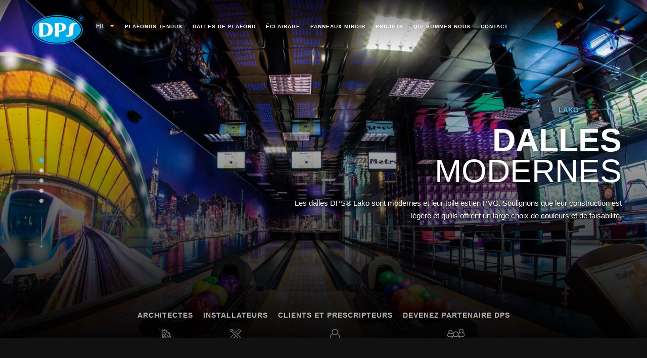

--- FILE ---
content_type: text/html; charset=UTF-8
request_url: https://dpsceilings.com/fr/produits/lako/
body_size: 13714
content:
<!DOCTYPE html>
<html lang="fr">
<head>
	<meta charset="utf-8"/>
	<meta http-equiv="X-UA-Compatible" content="IE=edge">
    <meta name="viewport" content="width=device-width, initial-scale=1">
    <link rel="shortcut icon" type="image/png" href="https://dpsceilings.com/wp-content/themes/mm-theme/assets/images/icon.png" />
    <title>LAKO | dpsceilings.com</title>
	<meta name='robots' content='index, follow, max-image-preview:large, max-snippet:-1, max-video-preview:-1' />
	<style>img:is([sizes="auto" i], [sizes^="auto," i]) { contain-intrinsic-size: 3000px 1500px }</style>
	<link rel="alternate" hreflang="pl" href="https://dpsceilings.com/produkty/kasetony-sufitowe/" />
<link rel="alternate" hreflang="en" href="https://dpsceilings.com/en/products/ceiling-tiles/" />
<link rel="alternate" hreflang="de" href="https://dpsceilings.com/de/produkte/deckenkassetten/" />
<link rel="alternate" hreflang="fr" href="https://dpsceilings.com/fr/produits/lako/" />
<link rel="alternate" hreflang="it" href="https://dpsceilings.com/it/prodotti/cassettoni-del-soffitto/" />
<link rel="alternate" hreflang="pt" href="https://dpsceilings.com/pt/produkty/placas-de-tetos/" />
<link rel="alternate" hreflang="es" href="https://dpsceilings.com/es/produkty/placas-de-techo/" />
<script id="cookieyes" type="text/javascript" src="https://cdn-cookieyes.com/client_data/c166ae05a06d13d8f4bac32c/script.js"></script>
	<!-- This site is optimized with the Yoast SEO plugin v26.7 - https://yoast.com/wordpress/plugins/seo/ -->
	<link rel="canonical" href="https://dpsceilings.com/fr/produits/kasetony-sufitowe/" />
	<meta property="og:locale" content="fr_FR" />
	<meta property="og:type" content="article" />
	<meta property="og:title" content="LAKO | dpsceilings.com" />
	<meta property="og:url" content="https://dpsceilings.com/produits/kasetony-sufitowe/" />
	<meta property="og:site_name" content="Grupa DPS" />
	<meta property="article:modified_time" content="2023-08-31T07:26:46+00:00" />
	<meta name="twitter:card" content="summary_large_image" />
	<script type="application/ld+json" class="yoast-schema-graph">{"@context":"https://schema.org","@graph":[{"@type":"WebPage","@id":"https://dpsceilings.com/produits/kasetony-sufitowe/","url":"https://dpsceilings.com/produits/kasetony-sufitowe/","name":"LAKO | dpsceilings.com","isPartOf":{"@id":"https://dpsceilings.com/#website"},"datePublished":"2020-04-28T13:02:27+00:00","dateModified":"2023-08-31T07:26:46+00:00","breadcrumb":{"@id":"https://dpsceilings.com/produits/kasetony-sufitowe/#breadcrumb"},"inLanguage":"fr-FR","potentialAction":[{"@type":"ReadAction","target":["https://dpsceilings.com/produits/kasetony-sufitowe/"]}]},{"@type":"BreadcrumbList","@id":"https://dpsceilings.com/produits/kasetony-sufitowe/#breadcrumb","itemListElement":[{"@type":"ListItem","position":1,"name":"DPS Ceilings","item":"https://dpsceilings.com/fr/"},{"@type":"ListItem","position":2,"name":"Lako"}]},{"@type":"WebSite","@id":"https://dpsceilings.com/#website","url":"https://dpsceilings.com/","name":"Grupa DPS","description":"Grupa DPS od niemal 20 lat tworzy sufity napinane i inne elementy dekoracyjne wnętrz. Wybierz lekki, odporny i uniwersalny sufit napinany!","potentialAction":[{"@type":"SearchAction","target":{"@type":"EntryPoint","urlTemplate":"https://dpsceilings.com/?s={search_term_string}"},"query-input":{"@type":"PropertyValueSpecification","valueRequired":true,"valueName":"search_term_string"}}],"inLanguage":"fr-FR"}]}</script>
	<!-- / Yoast SEO plugin. -->


<script type="text/javascript">
/* <![CDATA[ */
window._wpemojiSettings = {"baseUrl":"https:\/\/s.w.org\/images\/core\/emoji\/16.0.1\/72x72\/","ext":".png","svgUrl":"https:\/\/s.w.org\/images\/core\/emoji\/16.0.1\/svg\/","svgExt":".svg","source":{"concatemoji":"https:\/\/dpsceilings.com\/wp-includes\/js\/wp-emoji-release.min.js?ver=6.8.3"}};
/*! This file is auto-generated */
!function(s,n){var o,i,e;function c(e){try{var t={supportTests:e,timestamp:(new Date).valueOf()};sessionStorage.setItem(o,JSON.stringify(t))}catch(e){}}function p(e,t,n){e.clearRect(0,0,e.canvas.width,e.canvas.height),e.fillText(t,0,0);var t=new Uint32Array(e.getImageData(0,0,e.canvas.width,e.canvas.height).data),a=(e.clearRect(0,0,e.canvas.width,e.canvas.height),e.fillText(n,0,0),new Uint32Array(e.getImageData(0,0,e.canvas.width,e.canvas.height).data));return t.every(function(e,t){return e===a[t]})}function u(e,t){e.clearRect(0,0,e.canvas.width,e.canvas.height),e.fillText(t,0,0);for(var n=e.getImageData(16,16,1,1),a=0;a<n.data.length;a++)if(0!==n.data[a])return!1;return!0}function f(e,t,n,a){switch(t){case"flag":return n(e,"\ud83c\udff3\ufe0f\u200d\u26a7\ufe0f","\ud83c\udff3\ufe0f\u200b\u26a7\ufe0f")?!1:!n(e,"\ud83c\udde8\ud83c\uddf6","\ud83c\udde8\u200b\ud83c\uddf6")&&!n(e,"\ud83c\udff4\udb40\udc67\udb40\udc62\udb40\udc65\udb40\udc6e\udb40\udc67\udb40\udc7f","\ud83c\udff4\u200b\udb40\udc67\u200b\udb40\udc62\u200b\udb40\udc65\u200b\udb40\udc6e\u200b\udb40\udc67\u200b\udb40\udc7f");case"emoji":return!a(e,"\ud83e\udedf")}return!1}function g(e,t,n,a){var r="undefined"!=typeof WorkerGlobalScope&&self instanceof WorkerGlobalScope?new OffscreenCanvas(300,150):s.createElement("canvas"),o=r.getContext("2d",{willReadFrequently:!0}),i=(o.textBaseline="top",o.font="600 32px Arial",{});return e.forEach(function(e){i[e]=t(o,e,n,a)}),i}function t(e){var t=s.createElement("script");t.src=e,t.defer=!0,s.head.appendChild(t)}"undefined"!=typeof Promise&&(o="wpEmojiSettingsSupports",i=["flag","emoji"],n.supports={everything:!0,everythingExceptFlag:!0},e=new Promise(function(e){s.addEventListener("DOMContentLoaded",e,{once:!0})}),new Promise(function(t){var n=function(){try{var e=JSON.parse(sessionStorage.getItem(o));if("object"==typeof e&&"number"==typeof e.timestamp&&(new Date).valueOf()<e.timestamp+604800&&"object"==typeof e.supportTests)return e.supportTests}catch(e){}return null}();if(!n){if("undefined"!=typeof Worker&&"undefined"!=typeof OffscreenCanvas&&"undefined"!=typeof URL&&URL.createObjectURL&&"undefined"!=typeof Blob)try{var e="postMessage("+g.toString()+"("+[JSON.stringify(i),f.toString(),p.toString(),u.toString()].join(",")+"));",a=new Blob([e],{type:"text/javascript"}),r=new Worker(URL.createObjectURL(a),{name:"wpTestEmojiSupports"});return void(r.onmessage=function(e){c(n=e.data),r.terminate(),t(n)})}catch(e){}c(n=g(i,f,p,u))}t(n)}).then(function(e){for(var t in e)n.supports[t]=e[t],n.supports.everything=n.supports.everything&&n.supports[t],"flag"!==t&&(n.supports.everythingExceptFlag=n.supports.everythingExceptFlag&&n.supports[t]);n.supports.everythingExceptFlag=n.supports.everythingExceptFlag&&!n.supports.flag,n.DOMReady=!1,n.readyCallback=function(){n.DOMReady=!0}}).then(function(){return e}).then(function(){var e;n.supports.everything||(n.readyCallback(),(e=n.source||{}).concatemoji?t(e.concatemoji):e.wpemoji&&e.twemoji&&(t(e.twemoji),t(e.wpemoji)))}))}((window,document),window._wpemojiSettings);
/* ]]> */
</script>
<style id='wp-emoji-styles-inline-css' type='text/css'>

	img.wp-smiley, img.emoji {
		display: inline !important;
		border: none !important;
		box-shadow: none !important;
		height: 1em !important;
		width: 1em !important;
		margin: 0 0.07em !important;
		vertical-align: -0.1em !important;
		background: none !important;
		padding: 0 !important;
	}
</style>
<link rel='stylesheet' id='wp-block-library-css' href='https://dpsceilings.com/wp-includes/css/dist/block-library/style.min.css?ver=6.8.3' type='text/css' media='all' />
<style id='classic-theme-styles-inline-css' type='text/css'>
/*! This file is auto-generated */
.wp-block-button__link{color:#fff;background-color:#32373c;border-radius:9999px;box-shadow:none;text-decoration:none;padding:calc(.667em + 2px) calc(1.333em + 2px);font-size:1.125em}.wp-block-file__button{background:#32373c;color:#fff;text-decoration:none}
</style>
<link rel='stylesheet' id='wp-components-css' href='https://dpsceilings.com/wp-includes/css/dist/components/style.min.css?ver=6.8.3' type='text/css' media='all' />
<link rel='stylesheet' id='wp-preferences-css' href='https://dpsceilings.com/wp-includes/css/dist/preferences/style.min.css?ver=6.8.3' type='text/css' media='all' />
<link rel='stylesheet' id='wp-block-editor-css' href='https://dpsceilings.com/wp-includes/css/dist/block-editor/style.min.css?ver=6.8.3' type='text/css' media='all' />
<link rel='stylesheet' id='popup-maker-block-library-style-css' href='https://dpsceilings.com/wp-content/plugins/popup-maker/dist/packages/block-library-style.css?ver=dbea705cfafe089d65f1' type='text/css' media='all' />
<style id='global-styles-inline-css' type='text/css'>
:root{--wp--preset--aspect-ratio--square: 1;--wp--preset--aspect-ratio--4-3: 4/3;--wp--preset--aspect-ratio--3-4: 3/4;--wp--preset--aspect-ratio--3-2: 3/2;--wp--preset--aspect-ratio--2-3: 2/3;--wp--preset--aspect-ratio--16-9: 16/9;--wp--preset--aspect-ratio--9-16: 9/16;--wp--preset--color--black: #000000;--wp--preset--color--cyan-bluish-gray: #abb8c3;--wp--preset--color--white: #ffffff;--wp--preset--color--pale-pink: #f78da7;--wp--preset--color--vivid-red: #cf2e2e;--wp--preset--color--luminous-vivid-orange: #ff6900;--wp--preset--color--luminous-vivid-amber: #fcb900;--wp--preset--color--light-green-cyan: #7bdcb5;--wp--preset--color--vivid-green-cyan: #00d084;--wp--preset--color--pale-cyan-blue: #8ed1fc;--wp--preset--color--vivid-cyan-blue: #0693e3;--wp--preset--color--vivid-purple: #9b51e0;--wp--preset--gradient--vivid-cyan-blue-to-vivid-purple: linear-gradient(135deg,rgba(6,147,227,1) 0%,rgb(155,81,224) 100%);--wp--preset--gradient--light-green-cyan-to-vivid-green-cyan: linear-gradient(135deg,rgb(122,220,180) 0%,rgb(0,208,130) 100%);--wp--preset--gradient--luminous-vivid-amber-to-luminous-vivid-orange: linear-gradient(135deg,rgba(252,185,0,1) 0%,rgba(255,105,0,1) 100%);--wp--preset--gradient--luminous-vivid-orange-to-vivid-red: linear-gradient(135deg,rgba(255,105,0,1) 0%,rgb(207,46,46) 100%);--wp--preset--gradient--very-light-gray-to-cyan-bluish-gray: linear-gradient(135deg,rgb(238,238,238) 0%,rgb(169,184,195) 100%);--wp--preset--gradient--cool-to-warm-spectrum: linear-gradient(135deg,rgb(74,234,220) 0%,rgb(151,120,209) 20%,rgb(207,42,186) 40%,rgb(238,44,130) 60%,rgb(251,105,98) 80%,rgb(254,248,76) 100%);--wp--preset--gradient--blush-light-purple: linear-gradient(135deg,rgb(255,206,236) 0%,rgb(152,150,240) 100%);--wp--preset--gradient--blush-bordeaux: linear-gradient(135deg,rgb(254,205,165) 0%,rgb(254,45,45) 50%,rgb(107,0,62) 100%);--wp--preset--gradient--luminous-dusk: linear-gradient(135deg,rgb(255,203,112) 0%,rgb(199,81,192) 50%,rgb(65,88,208) 100%);--wp--preset--gradient--pale-ocean: linear-gradient(135deg,rgb(255,245,203) 0%,rgb(182,227,212) 50%,rgb(51,167,181) 100%);--wp--preset--gradient--electric-grass: linear-gradient(135deg,rgb(202,248,128) 0%,rgb(113,206,126) 100%);--wp--preset--gradient--midnight: linear-gradient(135deg,rgb(2,3,129) 0%,rgb(40,116,252) 100%);--wp--preset--font-size--small: 13px;--wp--preset--font-size--medium: 20px;--wp--preset--font-size--large: 36px;--wp--preset--font-size--x-large: 42px;--wp--preset--spacing--20: 0.44rem;--wp--preset--spacing--30: 0.67rem;--wp--preset--spacing--40: 1rem;--wp--preset--spacing--50: 1.5rem;--wp--preset--spacing--60: 2.25rem;--wp--preset--spacing--70: 3.38rem;--wp--preset--spacing--80: 5.06rem;--wp--preset--shadow--natural: 6px 6px 9px rgba(0, 0, 0, 0.2);--wp--preset--shadow--deep: 12px 12px 50px rgba(0, 0, 0, 0.4);--wp--preset--shadow--sharp: 6px 6px 0px rgba(0, 0, 0, 0.2);--wp--preset--shadow--outlined: 6px 6px 0px -3px rgba(255, 255, 255, 1), 6px 6px rgba(0, 0, 0, 1);--wp--preset--shadow--crisp: 6px 6px 0px rgba(0, 0, 0, 1);}:where(.is-layout-flex){gap: 0.5em;}:where(.is-layout-grid){gap: 0.5em;}body .is-layout-flex{display: flex;}.is-layout-flex{flex-wrap: wrap;align-items: center;}.is-layout-flex > :is(*, div){margin: 0;}body .is-layout-grid{display: grid;}.is-layout-grid > :is(*, div){margin: 0;}:where(.wp-block-columns.is-layout-flex){gap: 2em;}:where(.wp-block-columns.is-layout-grid){gap: 2em;}:where(.wp-block-post-template.is-layout-flex){gap: 1.25em;}:where(.wp-block-post-template.is-layout-grid){gap: 1.25em;}.has-black-color{color: var(--wp--preset--color--black) !important;}.has-cyan-bluish-gray-color{color: var(--wp--preset--color--cyan-bluish-gray) !important;}.has-white-color{color: var(--wp--preset--color--white) !important;}.has-pale-pink-color{color: var(--wp--preset--color--pale-pink) !important;}.has-vivid-red-color{color: var(--wp--preset--color--vivid-red) !important;}.has-luminous-vivid-orange-color{color: var(--wp--preset--color--luminous-vivid-orange) !important;}.has-luminous-vivid-amber-color{color: var(--wp--preset--color--luminous-vivid-amber) !important;}.has-light-green-cyan-color{color: var(--wp--preset--color--light-green-cyan) !important;}.has-vivid-green-cyan-color{color: var(--wp--preset--color--vivid-green-cyan) !important;}.has-pale-cyan-blue-color{color: var(--wp--preset--color--pale-cyan-blue) !important;}.has-vivid-cyan-blue-color{color: var(--wp--preset--color--vivid-cyan-blue) !important;}.has-vivid-purple-color{color: var(--wp--preset--color--vivid-purple) !important;}.has-black-background-color{background-color: var(--wp--preset--color--black) !important;}.has-cyan-bluish-gray-background-color{background-color: var(--wp--preset--color--cyan-bluish-gray) !important;}.has-white-background-color{background-color: var(--wp--preset--color--white) !important;}.has-pale-pink-background-color{background-color: var(--wp--preset--color--pale-pink) !important;}.has-vivid-red-background-color{background-color: var(--wp--preset--color--vivid-red) !important;}.has-luminous-vivid-orange-background-color{background-color: var(--wp--preset--color--luminous-vivid-orange) !important;}.has-luminous-vivid-amber-background-color{background-color: var(--wp--preset--color--luminous-vivid-amber) !important;}.has-light-green-cyan-background-color{background-color: var(--wp--preset--color--light-green-cyan) !important;}.has-vivid-green-cyan-background-color{background-color: var(--wp--preset--color--vivid-green-cyan) !important;}.has-pale-cyan-blue-background-color{background-color: var(--wp--preset--color--pale-cyan-blue) !important;}.has-vivid-cyan-blue-background-color{background-color: var(--wp--preset--color--vivid-cyan-blue) !important;}.has-vivid-purple-background-color{background-color: var(--wp--preset--color--vivid-purple) !important;}.has-black-border-color{border-color: var(--wp--preset--color--black) !important;}.has-cyan-bluish-gray-border-color{border-color: var(--wp--preset--color--cyan-bluish-gray) !important;}.has-white-border-color{border-color: var(--wp--preset--color--white) !important;}.has-pale-pink-border-color{border-color: var(--wp--preset--color--pale-pink) !important;}.has-vivid-red-border-color{border-color: var(--wp--preset--color--vivid-red) !important;}.has-luminous-vivid-orange-border-color{border-color: var(--wp--preset--color--luminous-vivid-orange) !important;}.has-luminous-vivid-amber-border-color{border-color: var(--wp--preset--color--luminous-vivid-amber) !important;}.has-light-green-cyan-border-color{border-color: var(--wp--preset--color--light-green-cyan) !important;}.has-vivid-green-cyan-border-color{border-color: var(--wp--preset--color--vivid-green-cyan) !important;}.has-pale-cyan-blue-border-color{border-color: var(--wp--preset--color--pale-cyan-blue) !important;}.has-vivid-cyan-blue-border-color{border-color: var(--wp--preset--color--vivid-cyan-blue) !important;}.has-vivid-purple-border-color{border-color: var(--wp--preset--color--vivid-purple) !important;}.has-vivid-cyan-blue-to-vivid-purple-gradient-background{background: var(--wp--preset--gradient--vivid-cyan-blue-to-vivid-purple) !important;}.has-light-green-cyan-to-vivid-green-cyan-gradient-background{background: var(--wp--preset--gradient--light-green-cyan-to-vivid-green-cyan) !important;}.has-luminous-vivid-amber-to-luminous-vivid-orange-gradient-background{background: var(--wp--preset--gradient--luminous-vivid-amber-to-luminous-vivid-orange) !important;}.has-luminous-vivid-orange-to-vivid-red-gradient-background{background: var(--wp--preset--gradient--luminous-vivid-orange-to-vivid-red) !important;}.has-very-light-gray-to-cyan-bluish-gray-gradient-background{background: var(--wp--preset--gradient--very-light-gray-to-cyan-bluish-gray) !important;}.has-cool-to-warm-spectrum-gradient-background{background: var(--wp--preset--gradient--cool-to-warm-spectrum) !important;}.has-blush-light-purple-gradient-background{background: var(--wp--preset--gradient--blush-light-purple) !important;}.has-blush-bordeaux-gradient-background{background: var(--wp--preset--gradient--blush-bordeaux) !important;}.has-luminous-dusk-gradient-background{background: var(--wp--preset--gradient--luminous-dusk) !important;}.has-pale-ocean-gradient-background{background: var(--wp--preset--gradient--pale-ocean) !important;}.has-electric-grass-gradient-background{background: var(--wp--preset--gradient--electric-grass) !important;}.has-midnight-gradient-background{background: var(--wp--preset--gradient--midnight) !important;}.has-small-font-size{font-size: var(--wp--preset--font-size--small) !important;}.has-medium-font-size{font-size: var(--wp--preset--font-size--medium) !important;}.has-large-font-size{font-size: var(--wp--preset--font-size--large) !important;}.has-x-large-font-size{font-size: var(--wp--preset--font-size--x-large) !important;}
:where(.wp-block-post-template.is-layout-flex){gap: 1.25em;}:where(.wp-block-post-template.is-layout-grid){gap: 1.25em;}
:where(.wp-block-columns.is-layout-flex){gap: 2em;}:where(.wp-block-columns.is-layout-grid){gap: 2em;}
:root :where(.wp-block-pullquote){font-size: 1.5em;line-height: 1.6;}
</style>
<link rel='stylesheet' id='CWPS_regular_css-css' href='https://dpsceilings.com/wp-content/plugins/cellarweb-privacy-and-security-options/css/settings.css?ver=6.8.3' type='text/css' media='all' />
<link rel='stylesheet' id='contact-form-7-css' href='https://dpsceilings.com/wp-content/plugins/contact-form-7/includes/css/styles.css?ver=6.1.4' type='text/css' media='all' />
<link rel='stylesheet' id='wpml-tm-admin-bar-css' href='https://dpsceilings.com/wp-content/plugins/wpml-translation-management/res/css/admin-bar-style.css?ver=2.9.6' type='text/css' media='all' />
<link rel='stylesheet' id='cms-navigation-style-base-css' href='https://dpsceilings.com/wp-content/plugins/wpml-cms-nav/res/css/cms-navigation-base.css?ver=1.5.2' type='text/css' media='screen' />
<link rel='stylesheet' id='cms-navigation-style-css' href='https://dpsceilings.com/wp-content/plugins/wpml-cms-nav/res/css/cms-navigation.css?ver=1.5.2' type='text/css' media='screen' />
<link rel='stylesheet' id='mm-assets-style-css' href='https://dpsceilings.com/wp-content/themes/mm-theme/assets/css/style.all.min.css?ver=1.0.0' type='text/css' media='all' />
<link rel='stylesheet' id='mm-style-css' href='https://dpsceilings.com/wp-content/themes/mm-theme/style.css?ver=1.0.0' type='text/css' media='all' />
<link rel='stylesheet' id='popup-maker-site-css' href='//dpsceilings.com/wp-content/uploads/pum/pum-site-styles.css?generated=1755162162&#038;ver=1.21.5' type='text/css' media='all' />
<script type="text/javascript" src="https://dpsceilings.com/wp-includes/js/jquery/jquery.min.js?ver=3.7.1" id="jquery-core-js"></script>
<script type="text/javascript" src="https://dpsceilings.com/wp-includes/js/jquery/jquery-migrate.min.js?ver=3.4.1" id="jquery-migrate-js"></script>
<link rel="https://api.w.org/" href="https://dpsceilings.com/wp-json/" /><meta name="generator" content="WordPress 6.8.3" />
<link rel='shortlink' href='https://dpsceilings.com/fr/?p=24401' />
<link rel="alternate" title="oEmbed (JSON)" type="application/json+oembed" href="https://dpsceilings.com/wp-json/oembed/1.0/embed?url=https%3A%2F%2Fdpsceilings.com%2Ffr%2Fproduits%2Flako%2F" />
<link rel="alternate" title="oEmbed (XML)" type="text/xml+oembed" href="https://dpsceilings.com/wp-json/oembed/1.0/embed?url=https%3A%2F%2Fdpsceilings.com%2Ffr%2Fproduits%2Flako%2F&#038;format=xml" />
<meta name="generator" content="WPML ver:4.3.12 stt:1,4,3,27,40,65,2;" />
<style type="text/css">.recentcomments a{display:inline !important;padding:0 !important;margin:0 !important;}</style>		<style type="text/css" id="wp-custom-css">
			.partners p, .partners ul li
{
	font-weight:400 !important;
}



.faq-container {
  width: 100%;
  margin: auto;
  font-family: Arial, sans-serif;
}

.faq-section input[type="checkbox"] {
  display: none;
}

.faq-section {
  margin-bottom: 7px;
}

.faq-section label {
  display: block;
  padding: 15px;
  cursor: pointer;
  font-weight: bold;
  border: 1px solid #ccc;
  border-radius: 5px;
  transition: background-color 0.3s ease;
}

.faq-section label:hover {
  background-color: #f7f7f7;
}

.faq-content {
  max-height: 0;
  overflow: hidden;
  transition: max-height 0.3s ease, padding 0.3s ease;
  padding: 0 15px;
  border-top: none;
}

.faq-section input[type="checkbox"]:checked~.faq-content {
  max-height: 500px;
  padding: 15px;
}

/* Stylizacja formularza kontaktowego */
.form-container {
    width: 100%;
}

.form-row {
    display: flex;
    flex-wrap: wrap; /* Pozwala na zawijanie wierszy na mniejszych ekranach */
    margin-bottom: 5px; /* Odstęp między wierszami pól */
    gap: 20px; /* Odstęp między kolumnami */
}

.form-column, .form-column-full {
    display: flex;
    flex-direction: column;
    flex: 1;
    min-width: 250px; /* Minimalna szerokość kolumny, przydatne na mniejszych ekranach */
}

/* Ustawienia dla pól input i textarea, aby wypełniały całą szerokość kolumny */
.form-container input[type="text"],
.form-container input[type="email"],
.form-container input[type="tel"],
.form-container select,
.form-container textarea {
    width: 100%;
    box-sizing: border-box; /* Ważne, aby padding nie rozszerzał elementu */
}

.form-container label {
    margin-bottom: 5px; /* Mały odstęp między etykietą a polem */
    font-weight: bold;
}

/* Media query dla urządzeń mobilnych - jedna kolumna */
@media (max-width: 768px) {
    .form-row {
        flex-direction: column;
        gap: 0;
    }
    .form-column {
        margin-bottom: 15px; /* Dodajemy odstęp na mobilnych, gdy pola są jedno pod drugim */
    }
}

@media (min-width: 767px) {
    .contact {
        height: 200vh !important;
        background-position: center;
        background-size: cover;
        touch-action: auto !important;
    }
}
@media (min-width: 1400px) {
    .contact {
        height: 150vh !important;
        background-position: center;
        background-size: cover;
        touch-action: auto !important;
    }
}
@media (min-width: 3000px) {
    .contact {
        height: 50vh !important;
        background-position: center;
        background-size: cover;
        touch-action: auto !important;
    }
}
@media (min-width: 2000px) {
    .contact {
        height: 120vh !important;
        background-position: center;
        background-size: cover;
        touch-action: auto !important;
    }
}

.partners p, .partners ul li {
    color: #fff;
    font-size: 16px;
    letter-spacing: 1px;
    line-height: 20px !important;
    text-shadow: 1px 1px 3px #000;
    margin: 0px 0 0 !important;
}

.form-column, .form-column-full {
    display: flex
;
    flex-direction: column;
    flex: 1;
    min-width: 250px;
    margin-bottom: 15px !important;
}


.section-contact__content__list li h5, .section-contact__content__list li p {
    color: #666;
    margin: 0;
    line-height: 35px !important;
}



/* ---sekcje FAQ style CSS START--- */

/* Style dla akordeonu FAQ (czysty HTML/CSS) */
.acc-container {
    max-width: 800px;
    margin: 20px auto;
    border: 1px solid #ddd;
    border-radius: 8px;
    overflow: hidden;
}

.acc-item {
    border-bottom: 1px solid #eee;
}

.acc-item:last-child {
    border-bottom: none;
}

/* Ukrycie checkboxa */
.acc-toggle {
    display: none;
}

.acc-header {
    display: flex;
    justify-content: space-between;
    align-items: center;
    width: 100%;
    padding: 15px 20px;
    background-color: none;
    border: none;
    text-align: left;
    cursor: pointer;
    font-size: 1.1em;
    font-weight: 600;
    color: #fff;
    transition: background-color 0.3s;
}

.acc-header:hover {
    background-color: none;
}

.acc-title {
    flex-grow: 1;
}

.acc-icon {
    font-size: 1.5em;
    line-height: 1;
    margin-left: 10px;
    transition: transform 0.3s;
}

/* Domyślne ukrycie treści */
.acc-content {
    max-height: 0;
    overflow: hidden;
    padding: 0 20px;
    background-color: none;
    transition: max-height 0.3s ease-out, padding 0.3s ease-out;
}

.acc-content p {
    padding: 15px 0;
    margin: 0;
    color: #fff;
}

/* Otwieranie treści po zaznaczeniu checkboxa */
.acc-toggle:checked ~ .acc-header {
    background-color: none;
    color: #fff;
}

.acc-toggle:checked ~ .acc-header .acc-icon {
    transform: rotate(45deg); /* Zmiana + na X lub inny symbol */
}

.acc-toggle:checked ~ .acc-content {
    max-height: 500px; /* Wystarczająco duża wartość, aby pomieścić treść */
    padding-top: 0;
    padding-bottom: 0;
}

.acc-toggle:checked ~ .acc-content p {
    padding-top: 15px;
    padding-bottom: 15px;
}

/* Responsywność */
@media (max-width: 600px) {
    .acc-header {
        padding: 12px 15px;
        font-size: 1em;
    }
    .acc-content p {
        padding: 10px 0;
    }
}



/* ---sekcje FAQ style CSS END--- */		</style>
		<script
  src="https://code.jquery.com/jquery-2.2.4.min.js"
  integrity="sha256-BbhdlvQf/xTY9gja0Dq3HiwQF8LaCRTXxZKRutelT44="
  crossorigin="anonymous"></script>
	<script>
		var linkHome = 'https://dpsceilings.com/fr/';
		var linkDir = 'https://dpsceilings.com/wp-content/themes/mm-theme/assets/images';
		var linkTheme = 'https://dpsceilings.com/wp-content/themes/mm-theme';
	</script>
	<script type="text/javascript">
		var _gaq = _gaq || [];
		_gaq.push(['_setAccount', 'UA-29349605-1']);
		_gaq.push(['_trackPageview']);

		(function () {
			var ga = document.createElement('script');
			ga.type = 'text/javascript';
			ga.async = true;
			ga.src = ('https:' == document.location.protocol ? 'https://ssl' : 'http://www') + '.google-analytics.com/ga.js';
			var s = document.getElementsByTagName('script')[0];
			s.parentNode.insertBefore(ga, s);
		})();

	</script>
	<!-- Global site tag (gtag.js) - Google Analytics -->
	<!-- <script async src="https://www.googletagmanager.com/gtag/js?id=UA-54987473-1"></script>
	<script>
	window.dataLayer = window.dataLayer || [];
	function gtag(){dataLayer.push(arguments);}
	gtag('js', new Date());
	gtag('config', 'UA-54987473-1');
	</script> -->
	<!-- Google Tag Manager -->
	<script>(function(w,d,s,l,i){w[l]=w[l]||[];w[l].push({'gtm.start':
	new Date().getTime(),event:'gtm.js'});var f=d.getElementsByTagName(s)[0],
	j=d.createElement(s),dl=l!='dataLayer'?'&l='+l:'';j.async=true;j.src=
	'https://www.googletagmanager.com/gtm.js?id='+i+dl;f.parentNode.insertBefore(j,f);
	})(window,document,'script','dataLayer','GTM-N753C3D');</script>
	<!-- End Google Tag Manager -->
</head>
<body class="wp-singular dps_products-template-default single single-dps_products postid-24401 wp-theme-mm-theme page">
<!-- Google Tag Manager (noscript) -->
<noscript><iframe src="https://www.googletagmanager.com/ns.html?id=GTM-N753C3D"
height="0" width="0" style="display:none;visibility:hidden"></iframe></noscript>
<!-- End Google Tag Manager (noscript) -->
<div id="page">

		<nav id="menuMobile" style="display: none;">
			<ul>
									<li data-jump="1"><a href="https://dpsceilings.com/fr/produits/plafonds-et-murs-tendus/">PLAFONDS TENDUS</a></li>
									<li data-jump="2"><a href="https://dpsceilings.com/fr/produits/lako/">DALLES DE PLAFOND</a></li>
									<li data-jump="3"><a href="https://dpsceilings.com/fr/produits/dps-light/">ÉCLAIRAGE</a></li>
									<li data-jump="4"><a href="https://dpsceilings.com/fr/produits/mirror/">PANNEAUX MIROIR</a></li>
									<li data-jump="5"><a href="https://dpsceilings.com/fr/realisations/">PROJETS</a></li>
									<li data-jump="6"><a href="https://dpsceilings.com/fr/qui-sommes-nous/">QUI SOMMES-NOUS</a></li>
									<li data-jump="7"><a href="https://dpsceilings.com/fr/contact/">CONTACT</a></li>
												<li><a href="https://dpsceilings.com/fr/architectes/">ARCHITECTES</a></li>
								<li><a href="https://dpsceilings.com/fr/installateurs/">Installateurs</a></li>
								<li><a href="https://dpsceilings.com/fr/clients-et-prescripteurs/">CLIENTS ET PRESCRIPTEURS</a></li>
								<li><a href="https://dpsceilings.com/fr/devenez-partenaire-dps/">DEVENEZ PARTENAIRE DPS</a></li>
								<li><a href="/kontakt">Kontakt</a></li>
				<li class="last-element-gf"><a href="tel:+48322099823" class="main-gf-link">tel: +48 32 209 98 23</a></li>
			</ul>
		</nav>
		<!-- .nav-main -->
		<div class="overlay">
		</div>
		<header class="site-header-home">
			<div class="container">
				<div class="site-header-home__top">
					<div class="row">
						<div class="gr-24">
							<div class="site-header-home__inner site-header-home__inner--border-right">
								<div class="row">
									<div class="gr-3 gr-4@xxlg gr-4@xlg gr-4@lg gr-24@md gr-24@xs">
										<div class="site-header__logo">
											<a href="https://dpsceilings.com/fr/">
												<img src="https://dpsceilings.com/wp-content/uploads/2020/04/logo-white.png" alt="GRUPA DPS" />
											</a>
										</div>
										<!-- .logo -->
										<div class="site-header__switcher-language">
											<ul><li><a href="https://dpsceilings.com/fr/produits/lako/" onclick="return false;">FR</a><ul><li><a href="https://dpsceilings.com/produkty/kasetony-sufitowe/">PL</a></li><li><a href="https://dpsceilings.com/en/products/ceiling-tiles/">EN</a></li><li><a href="https://dpsceilings.com/de/produkte/deckenkassetten/">DE</a></li><li><a href="https://dpsceilings.com/it/prodotti/cassettoni-del-soffitto/">IT</a></li><li><a href="https://dpsceilings.com/pt/produkty/placas-de-tetos/">PT</a></li><li><a href="https://dpsceilings.com/es/produkty/placas-de-techo/">ES</a></li></ul></li></ul>
										</div>
										<!-- .switcher-language -->
										<a href="#menuMobile" class="site-header-home__bottom__mobile" style="right: 50px; position:fixed;"></a>
									</div>
									<!-- .gr -->
									<div class="gr-18 gr-18@xlg gr-9@lg gr-0@xs no-gutter">
										<nav class="site-header__nav-main hide@lg js-pagi-slider">
											<ul>
																									<li data-jump="2"><a href="https://dpsceilings.com/fr/produits/plafonds-et-murs-tendus/">PLAFONDS TENDUS</a></li>
																									<li data-jump="3"><a href="https://dpsceilings.com/fr/produits/lako/">DALLES DE PLAFOND</a></li>
																									<li data-jump="4"><a href="https://dpsceilings.com/fr/produits/dps-light/">ÉCLAIRAGE</a></li>
																									<li data-jump="5"><a href="https://dpsceilings.com/fr/produits/mirror/">PANNEAUX MIROIR</a></li>
																									<li data-jump="6"><a href="https://dpsceilings.com/fr/realisations/">PROJETS</a></li>
																									<li data-jump="7"><a href="https://dpsceilings.com/fr/qui-sommes-nous/">QUI SOMMES-NOUS</a></li>
																									<li data-jump="8"><a href="https://dpsceilings.com/fr/contact/">CONTACT</a></li>
																							</ul>
										</nav>
										<!-- .nav-main -->
									</div>
									<!-- .gr -->
																		<div class="cont">
										<div class="text-top difleje">
										<!-- <div class="hidden_phone"><img src="/assets/images/icons/phone-white.png" alt=""><a href="tel:322099823"></a></div><div class="hidden_mail"><img src="/assets/images/icons/message-white.png" alt=""><a href="mailto:info@grupadps.com"></a></div> -->
										</div>
<!-- 										<div class="text-right text-bottom" style="margin-right: -13px">
											<a href="" class="site-header__shop" style="color: white;"><img style="margin-right: 10px; "src="/assets/images/icons/shop-white.png" alt=""></a>
											<form class="site-header__form-search" action="" method="GET">
												<input class="form-control site-header__form-search__input" type="text" placeholder="" name="s" value=""/>
												<input class="site-header__form-search__submit" type="submit" value="Wyślij" />
											</form>
										</div> -->
									</div>
									<!-- .gr -->
								</div>
							</div>
							<!-- .row -->
						</div>
						<!-- .site-header__inner -->
					</div>
					<!-- .row -->
				</div>
				<!-- .site-header__bottom -->
			</div>
			<!-- .container -->
		</header>
		<!-- .header -->

	<main class="product__single">
			<section class="section" style="background-image: url('https://dpsceilings.com/wp-content/uploads/2020/04/wnetrze-kregielni.jpg');">
			<div class="product__single__desc">
				<h2>Lako</h2>
				<h3><strong>DALLES<br></strong> MODERNES</h3>
				<p class="desc">Les dalles DPS® Lako sont modernes et leur toile est en PVC. Soulignons que leur construction est légère et qu'ils offrent un large choix de couleurs et de faisabilité.</p>
			</div>
		</section>
			<section class="section" style="background-image: url('https://dpsceilings.com/wp-content/uploads/2020/04/dps-lako1a.jpg');">
			<div class="product__single__desc">
				<h2>Lako</h2>
				<h3><strong>COULEURS<br></strong> ET STRUCTURES</h3>
				<p class="desc">Combinez différentes structures et couleurs de la gamme Lako et donnez une toute nouvelle touche à votre intérieur.</p>
			</div>
		</section>
			<section class="section" style="background-image: url('https://dpsceilings.com/wp-content/uploads/2020/04/dps-lako3a.jpg');">
			<div class="product__single__desc">
				<h2>Lako</h2>
				<h3><strong>REMPLACEMENT<br></strong> DE PLAFOND</h3>
				<p class="desc">Il n'est pas nécessaire de faire de gros travaux. Si vous souhaitez remplacer le plafond, vous pouvez installer les dalles Lako sur la charpente existante.</p>
			</div>
		</section>
			<section class="section" style="background-image: url('https://dpsceilings.com/wp-content/uploads/2020/06/DSC_1016.jpg');">
			<div class="product__single__desc">
				<h2>Lako</h2>
				<h3><strong>INSTALLATION<br></strong> D'APPAREILS</h3>
				<p class="desc">Les dalles Lako sont légers et très stables. Il est possible d'y ajouter des plafonniers, par exemple des lampes, des systèmes d'extinction d'incendies, des grilles de ventilation ou des capteurs.</p>
			</div>
		</section>
			<section class="section" style="background-image: url('https://dpsceilings.com/wp-content/uploads/2020/04/dps-lako2a-1.jpg');">
			<div class="product__single__desc">
				<h2>Lako</h2>
				<h3><strong>ENTRETIEN<br></strong> FACILE</h3>
				<p class="desc">Les dalles Lako s'entretiennent de manière extrêmement simple. Pour enlever les impuretés, il suffit d'utiliser un chiffon doux humide.</p>
			</div>
		</section>
			
	</main>
	
	
<section class="nav__slider__bottom gr-24" style="display: block;">
	<ul>
							<li><a href="https://dpsceilings.com/fr/architectes/"><span>ARCHITECTES</span><img src="https://dpsceilings.com/wp-content/uploads/2020/04/menu-icons_06-1.png" alt=""></a></li>
								<li><a href="https://dpsceilings.com/fr/installateurs/"><span>Installateurs</span><img src="https://dpsceilings.com/wp-content/uploads/2020/04/menu-icons_08.png" alt=""></a></li>
								<li><a href="https://dpsceilings.com/fr/clients-et-prescripteurs/"><span>CLIENTS ET PRESCRIPTEURS</span><img src="https://dpsceilings.com/wp-content/uploads/2020/04/menu-icons_10-1.png" alt=""></a></li>
								<li><a href="https://dpsceilings.com/fr/devenez-partenaire-dps/"><span>DEVENEZ PARTENAIRE DPS</span><img src="https://dpsceilings.com/wp-content/uploads/2020/04/menu-icons_03-1.png" alt=""></a></li>
						</ul>
</section>
<div class="hamburgler-container">
	<a href="#toggle" class="hamburgler no-hamburgler">			
		<div class="bun top"></div>
		<div class="meat"></div>
		<div class="bun bottom"></div>
	</a>
	<p>CACHER</p>
</div>


<script>
	jQuery('.hamburgler-container').click(function(){
		jQuery('.hamburgler').toggleClass('no-hamburgler');
		jQuery(".nav__slider__bottom").slideToggle();
		if(jQuery('.no-hamburgler').length) {
			jQuery('.hamburgler-container p').text('CACHER');
		} else {
			jQuery('.hamburgler-container p').text('PLUS');
		}
	});
</script>	
        <div class="fixed-cta">
		   <div class="fixed-phone">
			<a href="tel:+48322099823" title="Telefon" class="link-cta">Telefon</a>
		</div> 
			<div class="fixed-mail">
			<a href="/kontakt/" alt="Formularz kontaktowy" class="link-cta">Wiadomość</a>
		</div>
		</div>
		<footer class="slider__footer">
            <p class="slider__footer__link_gf" style="float: left; margin-left: 20px;"><a class="polityka--pl-gr polityka--pl"  href="https://dpsceilings.com/produkty/sufity-napinane/">SUFITY NAPINANE</a><span class="sep">|</span>
			<a class="polityka--pl-gr polityka--pl"  href="/produkty/kasetony-sufitowe/">KASETONY SUFITOWE</a><span class="sep">|</span>
			<a class="polityka--pl-gr polityka--pl"  href="/produkty/dps-light/">PODŚWIETLANE SUFITY</a><span class="sep">|</span>
			<a class="polityka--pl-gr polityka--pl"  href="/produkty/mirror/">LUSTRZANE SUFITY</a><span class="sep">|</span>
			<a class="polityka--pl-gr polityka--pl"  href="/produkty/kasetony-sufitowe-akustyczne/">KASETONY SUFITOWE AKUSTYCZNE</a><span class="sep">|</span></p>
			<br><br>
			<p class="slider__footer__link_gf" style="float: left; margin-left: 20px;"><a class="polityka--pl-gr polityka--pl"  style="color:#575757" href="https://dpsceilings.com/produkty/sufity-napinane-3d/">SUFITY NAPINANE 3D</a><span class="sep"> |</span>
			<a class="polityka--pl-gr polityka--pl"  style="color:#575757" href="/produkty/sufity-akustyczne/">SUFITY AKUSTYCZNE</a><span class="sep"> |</span>
			<a class="polityka--pl-gr polityka--pl"  style="color:#575757" href="/produkty/scianki-akustyczne/">ŚCIANKI AKUSTYCZNE</a><span class="sep"> |</span>
			<a class="polityka--pl-gr polityka--pl"  style="color:#575757" href="https://dpsceilings.com/produkty/scianki-napinane/">ŚCIANKI NAPINANE</a><span class="sep"> |</span>
			<a class="polityka--pl-gr polityka--pl"  style="color:#575757" href="https://dpsceilings.com/produkty/kasetony-sufitowe-z-folii-pvc/">KASETONY Z FOLLII PVC</a><span class="sep"> |</span></p>
            <ul>
                                                            <li><a target="_blank" href="https://www.facebook.com/dps.stretchceilings/" rel="nofollow noopener"><img src="https://dpsceilings.com/wp-content/uploads/2020/04/socials_23.png" alt=""></a></li>
                                            <li><a target="_blank" href="https://www.instagram.com/sufitynapinane/" rel="nofollow noopener"><img src="https://dpsceilings.com/wp-content/uploads/2020/11/insta-2.png" alt=""></a></li>
                                            <li><a target="_blank" href="https://www.youtube.com/channel/UCIVScskQeJNn16WDr15Lorw" rel="nofollow noopener"><img src="https://dpsceilings.com/wp-content/uploads/2020/04/socials_31.png" alt=""></a></li>
                                    				<li class="blog-mobile-gf"><a href="/blog/">BLOG</a></li>
            </ul>
            <p class="slider__footer__link">
                                                <a target="_blank" href="https://istretchceilings.com/">BLOG</a><span class="sep">|</span>
				<a target="_blank" class="polityka--pl" href="https://dpsceilings.com/marketing/DPS_wzornik.pdf">WZORNIK KOLORÓW</a>
				<a target="_blank" class="polityka--eng" href="https://dpsceilings.com/marketing/DPS_samplebook.pdf">SAMPLER BOOK</a>
				<a target="_blank" class="polityka--fr" href="https://dpsceilings.com/marketing/DPS_samplebook.pdf">CARTE DES COULEURS</a>
				<a target="_blank" class="polityka--it" href="https://dpsceilings.com/marketing/DPS_samplebook.pdf">CARTELLA COLORI</a>
				<a target="_blank" class="polityka--de" href="https://dpsceilings.com/marketing/DPS_Farbkarte.pdf">FARBMUSTER</a>
				<a target="_blank" class="polityka--pt" href="https://dpsceilings.com/marketing/DPS_samplebook.pdf">TABELA DE CORES</a>
				<a target="_blank" class="polityka--es" href="https://dpsceilings.com/marketing/DPS_samplebook.pdf">MUESTRARIO DE COLORES</a>
				<span class="sep">|</span>
                <!-- <a href="">QUI NOUS</a><span class="sep">|</span> -->
                <a target="_blank" class="polityka--pl" href="https://dpsceilings.com/wp-content/uploads/2018/07/24.05.2018_DPS_REGULAMIN-STRONY-INTERNETOWEJ-I-POLITYKA-PRYWATNO%C5%9ACI_AG.pdf">POLITYKA PRTYWATNOŚCI</a>
                <a target="_blank" class="polityka--eng" href="https://dpsceilings.com/wp-content/uploads/2019/03/24.05.2018_DPS_REGULAMIN-STRONY-INTERNETOWEJ-I-POLITYKA-PRYWATNOŚCI_AG_kor.pdf">
PRIVACY POLICY</a>
  <a target="_blank" class="polityka--fr" href="https://dpsceilings.com/wp-content/uploads/2019/03/24.05.2018_DPS_REGULAMIN-STRONY-INTERNETOWEJ-I-POLITYKA-PRYWATNOŚCI_AG_kor.pdf">

POLITIQUE DE CONFIDENTIALITÉ</a>
  <a target="_blank" class="polityka--it" href="https://dpsceilings.com/wp-content/uploads/2019/03/24.05.2018_DPS_REGULAMIN-STRONY-INTERNETOWEJ-I-POLITYKA-PRYWATNOŚCI_AG_kor.pdf">

POLITICA SULLA PRIVACY</a>
  <a target="_blank" class="polityka--de" href="https://dpsceilings.com/wp-content/uploads/2019/03/24.05.2018_DPS_REGULAMIN-STRONY-INTERNETOWEJ-I-POLITYKA-PRYWATNOŚCI_AG_kor.pdf">

DATENSCHUTZRICHTLINIE</a>

  <a target="_blank" class="polityka--pt" href="https://dpsceilings.com/wp-content/uploads/2019/03/24.05.2018_DPS_REGULAMIN-STRONY-INTERNETOWEJ-I-POLITYKA-PRYWATNOŚCI_AG_kor.pdf">

Política de privacidade</a>

  <a target="_blank" class="polityka--es" href="https://dpsceilings.com/wp-content/uploads/2019/03/24.05.2018_DPS_REGULAMIN-STRONY-INTERNETOWEJ-I-POLITYKA-PRYWATNOŚCI_AG_kor.pdf">

POLÍTICA DE PRIVACIDAD</a>


            </p>
		<!--<div style="margin-top:60px; margin-bottom:20px; margin-left:350px;margin-right:auto;width:100%; color:#575757;font-size:24px;">
		
		<a class="polityka--pl-gr polityka--pl"  style="color:#575757" href="https://dpsceilings.com/produkty/kasetony-sufitowe-z-nadrukiem/">KASETONY SUFITOWE Z NADRUKIEM</a><span class="sep"> |</span>
			<a class="polityka--pl-gr polityka--pl"  style="color:#575757" href="/produkty/kasetony-sufitowe-akustyczne/">KASETONY SUFITOWE AKUSTYCZNE</a><span class="sep"> |</span>
			<a class="polityka--pl-gr polityka--pl"  style="color:#575757" href="/produkty/kasetony-sufitowe-z-folii-pvc/">KASETONY Z FOLII PVC</a>
		</div>-->

        </footer>

<style>
html[lang="pl"] .polityka--pt{
	display: none !important;
}
html[lang="fr"] .polityka--pt{
	display: none !important;
}
html[lang="de"] .polityka--pt{
	display: none !important;
}
html[lang="it"] .polityka--pt{
	display: none !important;
}
html[lang="en"] .polityka--pt{
	display: none !important;
}
</style>
<script type="application/ld+json">{
"@context": "http://schema.org",
"@type": "LocalBusiness",
"address": {
"@type": "PostalAddress",
"addressLocality": "Katowice",
"streetAddress": "Krakowska 85A",
"postalCode": "40-391",
"addressRegion": "śląskie",
"addressCountry": "Polska"
},
"name": "Grupa DPS - Sufity napinane",
"legalName": "Grupa DPS sp. z o.o",
"alternateName": "Grupa DPS - sufity napinane",
"brand": "Grupa DPS",
"email": "info@grupadps.com",
"telephone": "+48 32 209 98 23",
"image":"https://cdn.shortpixel.ai/client/to_avif,q_lossy,ret_img/https://dpsceilings.com/wp-content/uploads/2020/04/logo-white.png",
"logo":"https://cdn.shortpixel.ai/client/to_avif,q_lossy,ret_img/https://dpsceilings.com/wp-content/uploads/2020/04/logo-white.png",
"priceRange": "PLN",
"url": "https://dpsceilings.com/",
"openingHours": "Mo-Fr 08:00-16:00",
"sameAs": ["https://www.facebook.com/dps.stretchceilings/","https://twitter.com/dpsceilings","https://www.youtube.com/channel/UCIVScskQeJNn16WDr15Lorw"]
}</script>
</div>
<!-- #page -->

<script type="speculationrules">
{"prefetch":[{"source":"document","where":{"and":[{"href_matches":"\/fr\/*"},{"not":{"href_matches":["\/wp-*.php","\/wp-admin\/*","\/wp-content\/uploads\/*","\/wp-content\/*","\/wp-content\/plugins\/*","\/wp-content\/themes\/mm-theme\/*","\/fr\/*\\?(.+)"]}},{"not":{"selector_matches":"a[rel~=\"nofollow\"]"}},{"not":{"selector_matches":".no-prefetch, .no-prefetch a"}}]},"eagerness":"conservative"}]}
</script>
<div 
	id="pum-29926" 
	role="dialog" 
	aria-modal="false"
	aria-labelledby="pum_popup_title_29926"
	class="pum pum-overlay pum-theme-8 pum-theme-enterprise-blue popmake-overlay form_submission click_open" 
	data-popmake="{&quot;id&quot;:29926,&quot;slug&quot;:&quot;cf7&quot;,&quot;theme_id&quot;:8,&quot;cookies&quot;:[],&quot;triggers&quot;:[{&quot;type&quot;:&quot;form_submission&quot;,&quot;settings&quot;:{&quot;form&quot;:&quot;contactform7_any&quot;,&quot;delay&quot;:1000}},{&quot;type&quot;:&quot;click_open&quot;,&quot;settings&quot;:{&quot;extra_selectors&quot;:&quot;&quot;,&quot;cookie_name&quot;:null}}],&quot;mobile_disabled&quot;:null,&quot;tablet_disabled&quot;:null,&quot;meta&quot;:{&quot;display&quot;:{&quot;stackable&quot;:false,&quot;overlay_disabled&quot;:false,&quot;scrollable_content&quot;:false,&quot;disable_reposition&quot;:false,&quot;size&quot;:&quot;medium&quot;,&quot;responsive_min_width&quot;:&quot;0%&quot;,&quot;responsive_min_width_unit&quot;:false,&quot;responsive_max_width&quot;:&quot;100%&quot;,&quot;responsive_max_width_unit&quot;:false,&quot;custom_width&quot;:&quot;640px&quot;,&quot;custom_width_unit&quot;:false,&quot;custom_height&quot;:&quot;380px&quot;,&quot;custom_height_unit&quot;:false,&quot;custom_height_auto&quot;:false,&quot;location&quot;:&quot;center top&quot;,&quot;position_from_trigger&quot;:false,&quot;position_top&quot;:&quot;100&quot;,&quot;position_left&quot;:&quot;0&quot;,&quot;position_bottom&quot;:&quot;0&quot;,&quot;position_right&quot;:&quot;0&quot;,&quot;position_fixed&quot;:false,&quot;animation_type&quot;:&quot;fade&quot;,&quot;animation_speed&quot;:&quot;350&quot;,&quot;animation_origin&quot;:&quot;center top&quot;,&quot;overlay_zindex&quot;:false,&quot;zindex&quot;:&quot;1999999999&quot;},&quot;close&quot;:{&quot;text&quot;:&quot;&quot;,&quot;button_delay&quot;:&quot;0&quot;,&quot;overlay_click&quot;:false,&quot;esc_press&quot;:false,&quot;f4_press&quot;:false},&quot;click_open&quot;:[]}}">

	<div id="popmake-29926" class="pum-container popmake theme-8 pum-responsive pum-responsive-medium responsive size-medium">

				
							<div id="pum_popup_title_29926" class="pum-title popmake-title">
				Thank you!			</div>
		
		
				<div class="pum-content popmake-content" tabindex="0">
			<p>MERCI DE NOUS AVOIR CONTACTÉ. NOUS VOUS RÉPONDRONS DANS QUELQUES JOURS, LE PLUS RAPIDEMENT POSSIBLE. NOUS DEMANDONS VOTRE COMPRÉHENSION ET VOTRE PATIENCE.</p>
		</div>

				
							<button type="button" class="pum-close popmake-close" aria-label="Fermer">
			×			</button>
		
	</div>

</div>
<script type="text/javascript" src="https://dpsceilings.com/wp-includes/js/dist/hooks.min.js?ver=4d63a3d491d11ffd8ac6" id="wp-hooks-js"></script>
<script type="text/javascript" src="https://dpsceilings.com/wp-includes/js/dist/i18n.min.js?ver=5e580eb46a90c2b997e6" id="wp-i18n-js"></script>
<script type="text/javascript" id="wp-i18n-js-after">
/* <![CDATA[ */
wp.i18n.setLocaleData( { 'text direction\u0004ltr': [ 'ltr' ] } );
/* ]]> */
</script>
<script type="text/javascript" src="https://dpsceilings.com/wp-content/plugins/contact-form-7/includes/swv/js/index.js?ver=6.1.4" id="swv-js"></script>
<script type="text/javascript" id="contact-form-7-js-translations">
/* <![CDATA[ */
( function( domain, translations ) {
	var localeData = translations.locale_data[ domain ] || translations.locale_data.messages;
	localeData[""].domain = domain;
	wp.i18n.setLocaleData( localeData, domain );
} )( "contact-form-7", {"translation-revision-date":"2025-02-06 12:02:14+0000","generator":"GlotPress\/4.0.1","domain":"messages","locale_data":{"messages":{"":{"domain":"messages","plural-forms":"nplurals=2; plural=n > 1;","lang":"fr"},"This contact form is placed in the wrong place.":["Ce formulaire de contact est plac\u00e9 dans un mauvais endroit."],"Error:":["Erreur\u00a0:"]}},"comment":{"reference":"includes\/js\/index.js"}} );
/* ]]> */
</script>
<script type="text/javascript" id="contact-form-7-js-before">
/* <![CDATA[ */
var wpcf7 = {
    "api": {
        "root": "https:\/\/dpsceilings.com\/wp-json\/",
        "namespace": "contact-form-7\/v1"
    }
};
/* ]]> */
</script>
<script type="text/javascript" src="https://dpsceilings.com/wp-content/plugins/contact-form-7/includes/js/index.js?ver=6.1.4" id="contact-form-7-js"></script>
<script type="text/javascript" src="https://dpsceilings.com/wp-content/themes/mm-theme/assets/vendor/fullpage/vendors/scrolloverflow.min.js?ver=1.0.0" id="mm-fullpage-js"></script>
<script type="text/javascript" src="https://dpsceilings.com/wp-content/themes/mm-theme/output.min.js?ver=1.0.0" id="mm-vendor-js"></script>
<script type="text/javascript" id="functions-js-js-extra">
/* <![CDATA[ */
var php_array = {"admin_ajax":"https:\/\/dpsceilings.com\/wp-admin\/admin-ajax.php"};
/* ]]> */
</script>
<script type="text/javascript" src="https://dpsceilings.com/wp-content/themes/mm-theme/assets/js/functions.js?ver=1.0" id="functions-js-js"></script>
<script type="text/javascript" src="https://dpsceilings.com/wp-includes/js/jquery/ui/core.min.js?ver=1.13.3" id="jquery-ui-core-js"></script>
<script type="text/javascript" id="popup-maker-site-js-extra">
/* <![CDATA[ */
var pum_vars = {"version":"1.21.5","pm_dir_url":"https:\/\/dpsceilings.com\/wp-content\/plugins\/popup-maker\/","ajaxurl":"https:\/\/dpsceilings.com\/wp-admin\/admin-ajax.php","restapi":"https:\/\/dpsceilings.com\/wp-json\/pum\/v1","rest_nonce":null,"default_theme":"6","debug_mode":"","disable_tracking":"","home_url":"\/fr\/","message_position":"top","core_sub_forms_enabled":"1","popups":[],"cookie_domain":"","analytics_enabled":"1","analytics_route":"analytics","analytics_api":"https:\/\/dpsceilings.com\/wp-json\/pum\/v1"};
var pum_sub_vars = {"ajaxurl":"https:\/\/dpsceilings.com\/wp-admin\/admin-ajax.php","message_position":"top"};
var pum_popups = {"pum-29926":{"triggers":[{"type":"form_submission","settings":{"form":"contactform7_any","delay":1000}}],"cookies":[],"disable_on_mobile":false,"disable_on_tablet":false,"atc_promotion":null,"explain":null,"type_section":null,"theme_id":"8","size":"medium","responsive_min_width":"0%","responsive_max_width":"100%","custom_width":"640px","custom_height_auto":false,"custom_height":"380px","scrollable_content":false,"animation_type":"fade","animation_speed":"350","animation_origin":"center top","open_sound":"none","custom_sound":"","location":"center top","position_top":"100","position_bottom":"0","position_left":"0","position_right":"0","position_from_trigger":false,"position_fixed":false,"overlay_disabled":false,"stackable":false,"disable_reposition":false,"zindex":"1999999999","close_button_delay":"0","fi_promotion":null,"close_on_form_submission":false,"close_on_form_submission_delay":"0","close_on_overlay_click":false,"close_on_esc_press":false,"close_on_f4_press":false,"disable_form_reopen":false,"disable_accessibility":false,"theme_slug":"enterprise-blue","id":29926,"slug":"cf7"}};
/* ]]> */
</script>
<script type="text/javascript" src="//dpsceilings.com/wp-content/uploads/pum/pum-site-scripts.js?defer&amp;generated=1755162162&amp;ver=1.21.5" id="popup-maker-site-js"></script>
<script type="text/javascript" src="https://www.google.com/recaptcha/api.js?render=6LfkGeEUAAAAAGhW1u7UnK8lX1adLll_HhbM2PDP&amp;ver=3.0" id="google-recaptcha-js"></script>
<script type="text/javascript" src="https://dpsceilings.com/wp-includes/js/dist/vendor/wp-polyfill.min.js?ver=3.15.0" id="wp-polyfill-js"></script>
<script type="text/javascript" id="wpcf7-recaptcha-js-before">
/* <![CDATA[ */
var wpcf7_recaptcha = {
    "sitekey": "6LfkGeEUAAAAAGhW1u7UnK8lX1adLll_HhbM2PDP",
    "actions": {
        "homepage": "homepage",
        "contactform": "contactform"
    }
};
/* ]]> */
</script>
<script type="text/javascript" src="https://dpsceilings.com/wp-content/plugins/contact-form-7/modules/recaptcha/index.js?ver=6.1.4" id="wpcf7-recaptcha-js"></script>
<style type="text/css">
    body {
        font-size: 16px;
        line-height: 1.42857143;
        font-style: normal;
        font-family: Lato,sans-serif;
    }
    .slider__footer .bylogo:hover {
        opacity: 1 !important;
    }

    @media all and (max-width: 990px) {
        .slider__footer .by {
            display: none;
        }
    }
	@media (max-width: 645px){
	.fixed-cta {
		width: 100%;
		position: fixed;
		text-transform: uppercase;
		color: white;
		font-weight: 600;
		z-index: 9999;
		bottom: 49px;
		}
	}
	@media (max-width: 645px){
		.fixed-phone {
			width: 50%;
			float: left;
			text-align: center;
			padding: 3%;
			background: #111;
			}
		}

	@media (max-width: 645px){
		.link-cta {
			color: #fff !important;
			text-decoration: none;
			}
		}

	@media (max-width: 645px){
		.fixed-mail {
			width: 50%;
			float: left;
			text-align: center;
			padding: 3%;
			background-color: #007cba;
			}
		}
	@media (min-width: 645px){
		.fixed-cta {
			display: none;
			}
		li.blog-mobile-gf {
			display: none;
		}
		}
		
	p a:hover {
	color: #33c2ff;
	}

	[data-tooltip] {
		position: relative;
		z-index: 2;
		cursor: pointer;
	}

	[data-tooltip]:before,
	[data-tooltip]:after {
		visibility: hidden;
		pointer-events: none;
	}

	[data-tooltip]:before {
		position: absolute;
		bottom: 150%;
		left: 50%;
		margin-bottom: 5px;
		margin-left: -110px;
		padding: 7px;
		width: 210px;
		border-radius: 3px;
		background-color: #33c2ff;
		color: #fff;
		content: attr(data-tooltip);
		text-align: center;
		font-size: 17px;
		line-height: 1.2;
	}

	[data-tooltip]:after {
		position: absolute;
		bottom: 150%;
		left: 50%;
		margin-left: -5px;
		width: 0;
		border-top: 5px solid #33c2ff;
		border-right: 5px solid transparent;
		border-left: 5px solid transparent;
		content: " ";
		font-size: 0;
		line-height: 0;
	}

	[data-tooltip]:hover:before,
	[data-tooltip]:hover:after {
		visibility: visible;
	}	
</style>
<script>
var modal = document.getElementById("myModal");
var btn = document.getElementById("myBtn");
var span = document.getElementsByClassName("close")[0];
var span1 = document.getElementsByClassName("close")[1];
var span2 = document.getElementsByClassName("close")[2];
var span3 = document.getElementsByClassName("close")[3];
var span4 = document.getElementsByClassName("close")[4];
var span5 = document.getElementsByClassName("close")[5];
var span5 = document.getElementsByClassName("close")[6];


var modal2 = document.getElementById("myModal2");
var btn2 = document.getElementById("myBtn2");
var span6 = document.getElementsByClassName("close2")[0];
var span7 = document.getElementsByClassName("close2")[1];
var span8 = document.getElementsByClassName("close2")[2];
var span9 = document.getElementsByClassName("close2")[3];
var span10 = document.getElementsByClassName("close2")[4];
var span11 = document.getElementsByClassName("close2")[5];
var span11 = document.getElementsByClassName("close2")[6];

btn.onclick = function() {
  modal.style.display = "block";
}

btn2.onclick = function() {
  modal2.style.display = "block";
}

span.onclick = function() {
  modal.style.display = "none";
}
span1.onclick = function() {
  modal.style.display = "none";
}
span2.onclick = function() {
  modal.style.display = "none";
}
span3.onclick = function() {
  modal.style.display = "none";
}
span4.onclick = function() {
  modal.style.display = "none";
}
span5.onclick = function() {
  modal.style.display = "none";
}

span6.onclick = function() {
  modal2.style.display = "none";
}
span7.onclick = function() {
  modal2.style.display = "none";
}
span8.onclick = function() {
  modal2.style.display = "none";
}
span9.onclick = function() {
  modal2.style.display = "none";
}
span10.onclick = function() {
  modal2.style.display = "none";
}
span11.onclick = function() {
  modal2.style.display = "none";
}
window.onclick = function(event) {
  if (event.target == modal || event.target == modal2) {
    modal.style.display = "none";
	modal2.style.display = "none";
  }
}
</script>
<script>
		$(document).ready(function(){
    $('a[href*="tel:"]').click(function(){
        ga('send', 'event', 'telefon-klik', 'action', 'telefon-klik');
    });
   
    $('a[href*="mailto:"]').click(function(){
        ga('send', 'mail-klik', 'category', 'action', 'mail-klik');
    });
   
    $('input[name="submitMessage"]').click(function(){
        ga('send', 'event', 'formularz', 'action', 'formularz');
    });
});
</script>
</body>
</html>


--- FILE ---
content_type: text/html; charset=utf-8
request_url: https://www.google.com/recaptcha/api2/anchor?ar=1&k=6LfkGeEUAAAAAGhW1u7UnK8lX1adLll_HhbM2PDP&co=aHR0cHM6Ly9kcHNjZWlsaW5ncy5jb206NDQz&hl=en&v=PoyoqOPhxBO7pBk68S4YbpHZ&size=invisible&anchor-ms=20000&execute-ms=30000&cb=o40zje8ajbdh
body_size: 48804
content:
<!DOCTYPE HTML><html dir="ltr" lang="en"><head><meta http-equiv="Content-Type" content="text/html; charset=UTF-8">
<meta http-equiv="X-UA-Compatible" content="IE=edge">
<title>reCAPTCHA</title>
<style type="text/css">
/* cyrillic-ext */
@font-face {
  font-family: 'Roboto';
  font-style: normal;
  font-weight: 400;
  font-stretch: 100%;
  src: url(//fonts.gstatic.com/s/roboto/v48/KFO7CnqEu92Fr1ME7kSn66aGLdTylUAMa3GUBHMdazTgWw.woff2) format('woff2');
  unicode-range: U+0460-052F, U+1C80-1C8A, U+20B4, U+2DE0-2DFF, U+A640-A69F, U+FE2E-FE2F;
}
/* cyrillic */
@font-face {
  font-family: 'Roboto';
  font-style: normal;
  font-weight: 400;
  font-stretch: 100%;
  src: url(//fonts.gstatic.com/s/roboto/v48/KFO7CnqEu92Fr1ME7kSn66aGLdTylUAMa3iUBHMdazTgWw.woff2) format('woff2');
  unicode-range: U+0301, U+0400-045F, U+0490-0491, U+04B0-04B1, U+2116;
}
/* greek-ext */
@font-face {
  font-family: 'Roboto';
  font-style: normal;
  font-weight: 400;
  font-stretch: 100%;
  src: url(//fonts.gstatic.com/s/roboto/v48/KFO7CnqEu92Fr1ME7kSn66aGLdTylUAMa3CUBHMdazTgWw.woff2) format('woff2');
  unicode-range: U+1F00-1FFF;
}
/* greek */
@font-face {
  font-family: 'Roboto';
  font-style: normal;
  font-weight: 400;
  font-stretch: 100%;
  src: url(//fonts.gstatic.com/s/roboto/v48/KFO7CnqEu92Fr1ME7kSn66aGLdTylUAMa3-UBHMdazTgWw.woff2) format('woff2');
  unicode-range: U+0370-0377, U+037A-037F, U+0384-038A, U+038C, U+038E-03A1, U+03A3-03FF;
}
/* math */
@font-face {
  font-family: 'Roboto';
  font-style: normal;
  font-weight: 400;
  font-stretch: 100%;
  src: url(//fonts.gstatic.com/s/roboto/v48/KFO7CnqEu92Fr1ME7kSn66aGLdTylUAMawCUBHMdazTgWw.woff2) format('woff2');
  unicode-range: U+0302-0303, U+0305, U+0307-0308, U+0310, U+0312, U+0315, U+031A, U+0326-0327, U+032C, U+032F-0330, U+0332-0333, U+0338, U+033A, U+0346, U+034D, U+0391-03A1, U+03A3-03A9, U+03B1-03C9, U+03D1, U+03D5-03D6, U+03F0-03F1, U+03F4-03F5, U+2016-2017, U+2034-2038, U+203C, U+2040, U+2043, U+2047, U+2050, U+2057, U+205F, U+2070-2071, U+2074-208E, U+2090-209C, U+20D0-20DC, U+20E1, U+20E5-20EF, U+2100-2112, U+2114-2115, U+2117-2121, U+2123-214F, U+2190, U+2192, U+2194-21AE, U+21B0-21E5, U+21F1-21F2, U+21F4-2211, U+2213-2214, U+2216-22FF, U+2308-230B, U+2310, U+2319, U+231C-2321, U+2336-237A, U+237C, U+2395, U+239B-23B7, U+23D0, U+23DC-23E1, U+2474-2475, U+25AF, U+25B3, U+25B7, U+25BD, U+25C1, U+25CA, U+25CC, U+25FB, U+266D-266F, U+27C0-27FF, U+2900-2AFF, U+2B0E-2B11, U+2B30-2B4C, U+2BFE, U+3030, U+FF5B, U+FF5D, U+1D400-1D7FF, U+1EE00-1EEFF;
}
/* symbols */
@font-face {
  font-family: 'Roboto';
  font-style: normal;
  font-weight: 400;
  font-stretch: 100%;
  src: url(//fonts.gstatic.com/s/roboto/v48/KFO7CnqEu92Fr1ME7kSn66aGLdTylUAMaxKUBHMdazTgWw.woff2) format('woff2');
  unicode-range: U+0001-000C, U+000E-001F, U+007F-009F, U+20DD-20E0, U+20E2-20E4, U+2150-218F, U+2190, U+2192, U+2194-2199, U+21AF, U+21E6-21F0, U+21F3, U+2218-2219, U+2299, U+22C4-22C6, U+2300-243F, U+2440-244A, U+2460-24FF, U+25A0-27BF, U+2800-28FF, U+2921-2922, U+2981, U+29BF, U+29EB, U+2B00-2BFF, U+4DC0-4DFF, U+FFF9-FFFB, U+10140-1018E, U+10190-1019C, U+101A0, U+101D0-101FD, U+102E0-102FB, U+10E60-10E7E, U+1D2C0-1D2D3, U+1D2E0-1D37F, U+1F000-1F0FF, U+1F100-1F1AD, U+1F1E6-1F1FF, U+1F30D-1F30F, U+1F315, U+1F31C, U+1F31E, U+1F320-1F32C, U+1F336, U+1F378, U+1F37D, U+1F382, U+1F393-1F39F, U+1F3A7-1F3A8, U+1F3AC-1F3AF, U+1F3C2, U+1F3C4-1F3C6, U+1F3CA-1F3CE, U+1F3D4-1F3E0, U+1F3ED, U+1F3F1-1F3F3, U+1F3F5-1F3F7, U+1F408, U+1F415, U+1F41F, U+1F426, U+1F43F, U+1F441-1F442, U+1F444, U+1F446-1F449, U+1F44C-1F44E, U+1F453, U+1F46A, U+1F47D, U+1F4A3, U+1F4B0, U+1F4B3, U+1F4B9, U+1F4BB, U+1F4BF, U+1F4C8-1F4CB, U+1F4D6, U+1F4DA, U+1F4DF, U+1F4E3-1F4E6, U+1F4EA-1F4ED, U+1F4F7, U+1F4F9-1F4FB, U+1F4FD-1F4FE, U+1F503, U+1F507-1F50B, U+1F50D, U+1F512-1F513, U+1F53E-1F54A, U+1F54F-1F5FA, U+1F610, U+1F650-1F67F, U+1F687, U+1F68D, U+1F691, U+1F694, U+1F698, U+1F6AD, U+1F6B2, U+1F6B9-1F6BA, U+1F6BC, U+1F6C6-1F6CF, U+1F6D3-1F6D7, U+1F6E0-1F6EA, U+1F6F0-1F6F3, U+1F6F7-1F6FC, U+1F700-1F7FF, U+1F800-1F80B, U+1F810-1F847, U+1F850-1F859, U+1F860-1F887, U+1F890-1F8AD, U+1F8B0-1F8BB, U+1F8C0-1F8C1, U+1F900-1F90B, U+1F93B, U+1F946, U+1F984, U+1F996, U+1F9E9, U+1FA00-1FA6F, U+1FA70-1FA7C, U+1FA80-1FA89, U+1FA8F-1FAC6, U+1FACE-1FADC, U+1FADF-1FAE9, U+1FAF0-1FAF8, U+1FB00-1FBFF;
}
/* vietnamese */
@font-face {
  font-family: 'Roboto';
  font-style: normal;
  font-weight: 400;
  font-stretch: 100%;
  src: url(//fonts.gstatic.com/s/roboto/v48/KFO7CnqEu92Fr1ME7kSn66aGLdTylUAMa3OUBHMdazTgWw.woff2) format('woff2');
  unicode-range: U+0102-0103, U+0110-0111, U+0128-0129, U+0168-0169, U+01A0-01A1, U+01AF-01B0, U+0300-0301, U+0303-0304, U+0308-0309, U+0323, U+0329, U+1EA0-1EF9, U+20AB;
}
/* latin-ext */
@font-face {
  font-family: 'Roboto';
  font-style: normal;
  font-weight: 400;
  font-stretch: 100%;
  src: url(//fonts.gstatic.com/s/roboto/v48/KFO7CnqEu92Fr1ME7kSn66aGLdTylUAMa3KUBHMdazTgWw.woff2) format('woff2');
  unicode-range: U+0100-02BA, U+02BD-02C5, U+02C7-02CC, U+02CE-02D7, U+02DD-02FF, U+0304, U+0308, U+0329, U+1D00-1DBF, U+1E00-1E9F, U+1EF2-1EFF, U+2020, U+20A0-20AB, U+20AD-20C0, U+2113, U+2C60-2C7F, U+A720-A7FF;
}
/* latin */
@font-face {
  font-family: 'Roboto';
  font-style: normal;
  font-weight: 400;
  font-stretch: 100%;
  src: url(//fonts.gstatic.com/s/roboto/v48/KFO7CnqEu92Fr1ME7kSn66aGLdTylUAMa3yUBHMdazQ.woff2) format('woff2');
  unicode-range: U+0000-00FF, U+0131, U+0152-0153, U+02BB-02BC, U+02C6, U+02DA, U+02DC, U+0304, U+0308, U+0329, U+2000-206F, U+20AC, U+2122, U+2191, U+2193, U+2212, U+2215, U+FEFF, U+FFFD;
}
/* cyrillic-ext */
@font-face {
  font-family: 'Roboto';
  font-style: normal;
  font-weight: 500;
  font-stretch: 100%;
  src: url(//fonts.gstatic.com/s/roboto/v48/KFO7CnqEu92Fr1ME7kSn66aGLdTylUAMa3GUBHMdazTgWw.woff2) format('woff2');
  unicode-range: U+0460-052F, U+1C80-1C8A, U+20B4, U+2DE0-2DFF, U+A640-A69F, U+FE2E-FE2F;
}
/* cyrillic */
@font-face {
  font-family: 'Roboto';
  font-style: normal;
  font-weight: 500;
  font-stretch: 100%;
  src: url(//fonts.gstatic.com/s/roboto/v48/KFO7CnqEu92Fr1ME7kSn66aGLdTylUAMa3iUBHMdazTgWw.woff2) format('woff2');
  unicode-range: U+0301, U+0400-045F, U+0490-0491, U+04B0-04B1, U+2116;
}
/* greek-ext */
@font-face {
  font-family: 'Roboto';
  font-style: normal;
  font-weight: 500;
  font-stretch: 100%;
  src: url(//fonts.gstatic.com/s/roboto/v48/KFO7CnqEu92Fr1ME7kSn66aGLdTylUAMa3CUBHMdazTgWw.woff2) format('woff2');
  unicode-range: U+1F00-1FFF;
}
/* greek */
@font-face {
  font-family: 'Roboto';
  font-style: normal;
  font-weight: 500;
  font-stretch: 100%;
  src: url(//fonts.gstatic.com/s/roboto/v48/KFO7CnqEu92Fr1ME7kSn66aGLdTylUAMa3-UBHMdazTgWw.woff2) format('woff2');
  unicode-range: U+0370-0377, U+037A-037F, U+0384-038A, U+038C, U+038E-03A1, U+03A3-03FF;
}
/* math */
@font-face {
  font-family: 'Roboto';
  font-style: normal;
  font-weight: 500;
  font-stretch: 100%;
  src: url(//fonts.gstatic.com/s/roboto/v48/KFO7CnqEu92Fr1ME7kSn66aGLdTylUAMawCUBHMdazTgWw.woff2) format('woff2');
  unicode-range: U+0302-0303, U+0305, U+0307-0308, U+0310, U+0312, U+0315, U+031A, U+0326-0327, U+032C, U+032F-0330, U+0332-0333, U+0338, U+033A, U+0346, U+034D, U+0391-03A1, U+03A3-03A9, U+03B1-03C9, U+03D1, U+03D5-03D6, U+03F0-03F1, U+03F4-03F5, U+2016-2017, U+2034-2038, U+203C, U+2040, U+2043, U+2047, U+2050, U+2057, U+205F, U+2070-2071, U+2074-208E, U+2090-209C, U+20D0-20DC, U+20E1, U+20E5-20EF, U+2100-2112, U+2114-2115, U+2117-2121, U+2123-214F, U+2190, U+2192, U+2194-21AE, U+21B0-21E5, U+21F1-21F2, U+21F4-2211, U+2213-2214, U+2216-22FF, U+2308-230B, U+2310, U+2319, U+231C-2321, U+2336-237A, U+237C, U+2395, U+239B-23B7, U+23D0, U+23DC-23E1, U+2474-2475, U+25AF, U+25B3, U+25B7, U+25BD, U+25C1, U+25CA, U+25CC, U+25FB, U+266D-266F, U+27C0-27FF, U+2900-2AFF, U+2B0E-2B11, U+2B30-2B4C, U+2BFE, U+3030, U+FF5B, U+FF5D, U+1D400-1D7FF, U+1EE00-1EEFF;
}
/* symbols */
@font-face {
  font-family: 'Roboto';
  font-style: normal;
  font-weight: 500;
  font-stretch: 100%;
  src: url(//fonts.gstatic.com/s/roboto/v48/KFO7CnqEu92Fr1ME7kSn66aGLdTylUAMaxKUBHMdazTgWw.woff2) format('woff2');
  unicode-range: U+0001-000C, U+000E-001F, U+007F-009F, U+20DD-20E0, U+20E2-20E4, U+2150-218F, U+2190, U+2192, U+2194-2199, U+21AF, U+21E6-21F0, U+21F3, U+2218-2219, U+2299, U+22C4-22C6, U+2300-243F, U+2440-244A, U+2460-24FF, U+25A0-27BF, U+2800-28FF, U+2921-2922, U+2981, U+29BF, U+29EB, U+2B00-2BFF, U+4DC0-4DFF, U+FFF9-FFFB, U+10140-1018E, U+10190-1019C, U+101A0, U+101D0-101FD, U+102E0-102FB, U+10E60-10E7E, U+1D2C0-1D2D3, U+1D2E0-1D37F, U+1F000-1F0FF, U+1F100-1F1AD, U+1F1E6-1F1FF, U+1F30D-1F30F, U+1F315, U+1F31C, U+1F31E, U+1F320-1F32C, U+1F336, U+1F378, U+1F37D, U+1F382, U+1F393-1F39F, U+1F3A7-1F3A8, U+1F3AC-1F3AF, U+1F3C2, U+1F3C4-1F3C6, U+1F3CA-1F3CE, U+1F3D4-1F3E0, U+1F3ED, U+1F3F1-1F3F3, U+1F3F5-1F3F7, U+1F408, U+1F415, U+1F41F, U+1F426, U+1F43F, U+1F441-1F442, U+1F444, U+1F446-1F449, U+1F44C-1F44E, U+1F453, U+1F46A, U+1F47D, U+1F4A3, U+1F4B0, U+1F4B3, U+1F4B9, U+1F4BB, U+1F4BF, U+1F4C8-1F4CB, U+1F4D6, U+1F4DA, U+1F4DF, U+1F4E3-1F4E6, U+1F4EA-1F4ED, U+1F4F7, U+1F4F9-1F4FB, U+1F4FD-1F4FE, U+1F503, U+1F507-1F50B, U+1F50D, U+1F512-1F513, U+1F53E-1F54A, U+1F54F-1F5FA, U+1F610, U+1F650-1F67F, U+1F687, U+1F68D, U+1F691, U+1F694, U+1F698, U+1F6AD, U+1F6B2, U+1F6B9-1F6BA, U+1F6BC, U+1F6C6-1F6CF, U+1F6D3-1F6D7, U+1F6E0-1F6EA, U+1F6F0-1F6F3, U+1F6F7-1F6FC, U+1F700-1F7FF, U+1F800-1F80B, U+1F810-1F847, U+1F850-1F859, U+1F860-1F887, U+1F890-1F8AD, U+1F8B0-1F8BB, U+1F8C0-1F8C1, U+1F900-1F90B, U+1F93B, U+1F946, U+1F984, U+1F996, U+1F9E9, U+1FA00-1FA6F, U+1FA70-1FA7C, U+1FA80-1FA89, U+1FA8F-1FAC6, U+1FACE-1FADC, U+1FADF-1FAE9, U+1FAF0-1FAF8, U+1FB00-1FBFF;
}
/* vietnamese */
@font-face {
  font-family: 'Roboto';
  font-style: normal;
  font-weight: 500;
  font-stretch: 100%;
  src: url(//fonts.gstatic.com/s/roboto/v48/KFO7CnqEu92Fr1ME7kSn66aGLdTylUAMa3OUBHMdazTgWw.woff2) format('woff2');
  unicode-range: U+0102-0103, U+0110-0111, U+0128-0129, U+0168-0169, U+01A0-01A1, U+01AF-01B0, U+0300-0301, U+0303-0304, U+0308-0309, U+0323, U+0329, U+1EA0-1EF9, U+20AB;
}
/* latin-ext */
@font-face {
  font-family: 'Roboto';
  font-style: normal;
  font-weight: 500;
  font-stretch: 100%;
  src: url(//fonts.gstatic.com/s/roboto/v48/KFO7CnqEu92Fr1ME7kSn66aGLdTylUAMa3KUBHMdazTgWw.woff2) format('woff2');
  unicode-range: U+0100-02BA, U+02BD-02C5, U+02C7-02CC, U+02CE-02D7, U+02DD-02FF, U+0304, U+0308, U+0329, U+1D00-1DBF, U+1E00-1E9F, U+1EF2-1EFF, U+2020, U+20A0-20AB, U+20AD-20C0, U+2113, U+2C60-2C7F, U+A720-A7FF;
}
/* latin */
@font-face {
  font-family: 'Roboto';
  font-style: normal;
  font-weight: 500;
  font-stretch: 100%;
  src: url(//fonts.gstatic.com/s/roboto/v48/KFO7CnqEu92Fr1ME7kSn66aGLdTylUAMa3yUBHMdazQ.woff2) format('woff2');
  unicode-range: U+0000-00FF, U+0131, U+0152-0153, U+02BB-02BC, U+02C6, U+02DA, U+02DC, U+0304, U+0308, U+0329, U+2000-206F, U+20AC, U+2122, U+2191, U+2193, U+2212, U+2215, U+FEFF, U+FFFD;
}
/* cyrillic-ext */
@font-face {
  font-family: 'Roboto';
  font-style: normal;
  font-weight: 900;
  font-stretch: 100%;
  src: url(//fonts.gstatic.com/s/roboto/v48/KFO7CnqEu92Fr1ME7kSn66aGLdTylUAMa3GUBHMdazTgWw.woff2) format('woff2');
  unicode-range: U+0460-052F, U+1C80-1C8A, U+20B4, U+2DE0-2DFF, U+A640-A69F, U+FE2E-FE2F;
}
/* cyrillic */
@font-face {
  font-family: 'Roboto';
  font-style: normal;
  font-weight: 900;
  font-stretch: 100%;
  src: url(//fonts.gstatic.com/s/roboto/v48/KFO7CnqEu92Fr1ME7kSn66aGLdTylUAMa3iUBHMdazTgWw.woff2) format('woff2');
  unicode-range: U+0301, U+0400-045F, U+0490-0491, U+04B0-04B1, U+2116;
}
/* greek-ext */
@font-face {
  font-family: 'Roboto';
  font-style: normal;
  font-weight: 900;
  font-stretch: 100%;
  src: url(//fonts.gstatic.com/s/roboto/v48/KFO7CnqEu92Fr1ME7kSn66aGLdTylUAMa3CUBHMdazTgWw.woff2) format('woff2');
  unicode-range: U+1F00-1FFF;
}
/* greek */
@font-face {
  font-family: 'Roboto';
  font-style: normal;
  font-weight: 900;
  font-stretch: 100%;
  src: url(//fonts.gstatic.com/s/roboto/v48/KFO7CnqEu92Fr1ME7kSn66aGLdTylUAMa3-UBHMdazTgWw.woff2) format('woff2');
  unicode-range: U+0370-0377, U+037A-037F, U+0384-038A, U+038C, U+038E-03A1, U+03A3-03FF;
}
/* math */
@font-face {
  font-family: 'Roboto';
  font-style: normal;
  font-weight: 900;
  font-stretch: 100%;
  src: url(//fonts.gstatic.com/s/roboto/v48/KFO7CnqEu92Fr1ME7kSn66aGLdTylUAMawCUBHMdazTgWw.woff2) format('woff2');
  unicode-range: U+0302-0303, U+0305, U+0307-0308, U+0310, U+0312, U+0315, U+031A, U+0326-0327, U+032C, U+032F-0330, U+0332-0333, U+0338, U+033A, U+0346, U+034D, U+0391-03A1, U+03A3-03A9, U+03B1-03C9, U+03D1, U+03D5-03D6, U+03F0-03F1, U+03F4-03F5, U+2016-2017, U+2034-2038, U+203C, U+2040, U+2043, U+2047, U+2050, U+2057, U+205F, U+2070-2071, U+2074-208E, U+2090-209C, U+20D0-20DC, U+20E1, U+20E5-20EF, U+2100-2112, U+2114-2115, U+2117-2121, U+2123-214F, U+2190, U+2192, U+2194-21AE, U+21B0-21E5, U+21F1-21F2, U+21F4-2211, U+2213-2214, U+2216-22FF, U+2308-230B, U+2310, U+2319, U+231C-2321, U+2336-237A, U+237C, U+2395, U+239B-23B7, U+23D0, U+23DC-23E1, U+2474-2475, U+25AF, U+25B3, U+25B7, U+25BD, U+25C1, U+25CA, U+25CC, U+25FB, U+266D-266F, U+27C0-27FF, U+2900-2AFF, U+2B0E-2B11, U+2B30-2B4C, U+2BFE, U+3030, U+FF5B, U+FF5D, U+1D400-1D7FF, U+1EE00-1EEFF;
}
/* symbols */
@font-face {
  font-family: 'Roboto';
  font-style: normal;
  font-weight: 900;
  font-stretch: 100%;
  src: url(//fonts.gstatic.com/s/roboto/v48/KFO7CnqEu92Fr1ME7kSn66aGLdTylUAMaxKUBHMdazTgWw.woff2) format('woff2');
  unicode-range: U+0001-000C, U+000E-001F, U+007F-009F, U+20DD-20E0, U+20E2-20E4, U+2150-218F, U+2190, U+2192, U+2194-2199, U+21AF, U+21E6-21F0, U+21F3, U+2218-2219, U+2299, U+22C4-22C6, U+2300-243F, U+2440-244A, U+2460-24FF, U+25A0-27BF, U+2800-28FF, U+2921-2922, U+2981, U+29BF, U+29EB, U+2B00-2BFF, U+4DC0-4DFF, U+FFF9-FFFB, U+10140-1018E, U+10190-1019C, U+101A0, U+101D0-101FD, U+102E0-102FB, U+10E60-10E7E, U+1D2C0-1D2D3, U+1D2E0-1D37F, U+1F000-1F0FF, U+1F100-1F1AD, U+1F1E6-1F1FF, U+1F30D-1F30F, U+1F315, U+1F31C, U+1F31E, U+1F320-1F32C, U+1F336, U+1F378, U+1F37D, U+1F382, U+1F393-1F39F, U+1F3A7-1F3A8, U+1F3AC-1F3AF, U+1F3C2, U+1F3C4-1F3C6, U+1F3CA-1F3CE, U+1F3D4-1F3E0, U+1F3ED, U+1F3F1-1F3F3, U+1F3F5-1F3F7, U+1F408, U+1F415, U+1F41F, U+1F426, U+1F43F, U+1F441-1F442, U+1F444, U+1F446-1F449, U+1F44C-1F44E, U+1F453, U+1F46A, U+1F47D, U+1F4A3, U+1F4B0, U+1F4B3, U+1F4B9, U+1F4BB, U+1F4BF, U+1F4C8-1F4CB, U+1F4D6, U+1F4DA, U+1F4DF, U+1F4E3-1F4E6, U+1F4EA-1F4ED, U+1F4F7, U+1F4F9-1F4FB, U+1F4FD-1F4FE, U+1F503, U+1F507-1F50B, U+1F50D, U+1F512-1F513, U+1F53E-1F54A, U+1F54F-1F5FA, U+1F610, U+1F650-1F67F, U+1F687, U+1F68D, U+1F691, U+1F694, U+1F698, U+1F6AD, U+1F6B2, U+1F6B9-1F6BA, U+1F6BC, U+1F6C6-1F6CF, U+1F6D3-1F6D7, U+1F6E0-1F6EA, U+1F6F0-1F6F3, U+1F6F7-1F6FC, U+1F700-1F7FF, U+1F800-1F80B, U+1F810-1F847, U+1F850-1F859, U+1F860-1F887, U+1F890-1F8AD, U+1F8B0-1F8BB, U+1F8C0-1F8C1, U+1F900-1F90B, U+1F93B, U+1F946, U+1F984, U+1F996, U+1F9E9, U+1FA00-1FA6F, U+1FA70-1FA7C, U+1FA80-1FA89, U+1FA8F-1FAC6, U+1FACE-1FADC, U+1FADF-1FAE9, U+1FAF0-1FAF8, U+1FB00-1FBFF;
}
/* vietnamese */
@font-face {
  font-family: 'Roboto';
  font-style: normal;
  font-weight: 900;
  font-stretch: 100%;
  src: url(//fonts.gstatic.com/s/roboto/v48/KFO7CnqEu92Fr1ME7kSn66aGLdTylUAMa3OUBHMdazTgWw.woff2) format('woff2');
  unicode-range: U+0102-0103, U+0110-0111, U+0128-0129, U+0168-0169, U+01A0-01A1, U+01AF-01B0, U+0300-0301, U+0303-0304, U+0308-0309, U+0323, U+0329, U+1EA0-1EF9, U+20AB;
}
/* latin-ext */
@font-face {
  font-family: 'Roboto';
  font-style: normal;
  font-weight: 900;
  font-stretch: 100%;
  src: url(//fonts.gstatic.com/s/roboto/v48/KFO7CnqEu92Fr1ME7kSn66aGLdTylUAMa3KUBHMdazTgWw.woff2) format('woff2');
  unicode-range: U+0100-02BA, U+02BD-02C5, U+02C7-02CC, U+02CE-02D7, U+02DD-02FF, U+0304, U+0308, U+0329, U+1D00-1DBF, U+1E00-1E9F, U+1EF2-1EFF, U+2020, U+20A0-20AB, U+20AD-20C0, U+2113, U+2C60-2C7F, U+A720-A7FF;
}
/* latin */
@font-face {
  font-family: 'Roboto';
  font-style: normal;
  font-weight: 900;
  font-stretch: 100%;
  src: url(//fonts.gstatic.com/s/roboto/v48/KFO7CnqEu92Fr1ME7kSn66aGLdTylUAMa3yUBHMdazQ.woff2) format('woff2');
  unicode-range: U+0000-00FF, U+0131, U+0152-0153, U+02BB-02BC, U+02C6, U+02DA, U+02DC, U+0304, U+0308, U+0329, U+2000-206F, U+20AC, U+2122, U+2191, U+2193, U+2212, U+2215, U+FEFF, U+FFFD;
}

</style>
<link rel="stylesheet" type="text/css" href="https://www.gstatic.com/recaptcha/releases/PoyoqOPhxBO7pBk68S4YbpHZ/styles__ltr.css">
<script nonce="GDb_sMWqfSac5INXZoUeYQ" type="text/javascript">window['__recaptcha_api'] = 'https://www.google.com/recaptcha/api2/';</script>
<script type="text/javascript" src="https://www.gstatic.com/recaptcha/releases/PoyoqOPhxBO7pBk68S4YbpHZ/recaptcha__en.js" nonce="GDb_sMWqfSac5INXZoUeYQ">
      
    </script></head>
<body><div id="rc-anchor-alert" class="rc-anchor-alert"></div>
<input type="hidden" id="recaptcha-token" value="[base64]">
<script type="text/javascript" nonce="GDb_sMWqfSac5INXZoUeYQ">
      recaptcha.anchor.Main.init("[\x22ainput\x22,[\x22bgdata\x22,\x22\x22,\[base64]/[base64]/[base64]/[base64]/cjw8ejpyPj4+eil9Y2F0Y2gobCl7dGhyb3cgbDt9fSxIPWZ1bmN0aW9uKHcsdCx6KXtpZih3PT0xOTR8fHc9PTIwOCl0LnZbd10/dC52W3ddLmNvbmNhdCh6KTp0LnZbd109b2Yoeix0KTtlbHNle2lmKHQuYkImJnchPTMxNylyZXR1cm47dz09NjZ8fHc9PTEyMnx8dz09NDcwfHx3PT00NHx8dz09NDE2fHx3PT0zOTd8fHc9PTQyMXx8dz09Njh8fHc9PTcwfHx3PT0xODQ/[base64]/[base64]/[base64]/bmV3IGRbVl0oSlswXSk6cD09Mj9uZXcgZFtWXShKWzBdLEpbMV0pOnA9PTM/bmV3IGRbVl0oSlswXSxKWzFdLEpbMl0pOnA9PTQ/[base64]/[base64]/[base64]/[base64]\x22,\[base64]\\u003d\\u003d\x22,\x22wogIGsKidMKPX1A/[base64]/BsOCwofCn8O0wr8Gw6FBaGbDr8KNGDZuwoDCnMOZwpnDpMKcwr1JwqHDrMOywqIHw5TCjMOxwrfCjsO9bhk0WTXDi8KHN8KMdCLDqBs7O1nCtwtlw53CrCHCt8OywoIrwpghZkhHbcK7w54nAUVawqDCpi4rw67DucOJehtjwro3w6jDqMOIFsOow7vDim82w6/DgMO3B2PCksK4w4rCqSoPHFZqw5B4DsKMWizCgjjDoMKGBMKaDcOdwozDlQHCjMOSdMKGwqDDn8KGLsO/wpVzw7rDqTFBfMKSwqtTMA3Cl3nDgcKmwrrDv8O1w4tTwqLCkWFgIsOKw4Rtwrptw4dMw6vCr8K/O8KUwpXDkcKZSWo7dxrDs2tjF8KCwpQ1aWUlVVjDpFTDisKPw7ImCcKBw7opXsO6w5bDs8KFRcKkwoh6wpt+wpTCg1HChBPDu8OqK8KMT8K1wobDhk9AYVM9wpXCjMOWZsONwqI/I8OhdT/[base64]/DuGcqwqHCnTt8wprDhsKKaVo/[base64]/[base64]/RVUBKVPDlGbCilXCpCzCg8KXPcOQZ8K/[base64]/w4rClQ0lwp05TMO9w6Rcwqw2HcOzV8KGw77Dh8KWdMKsw7ABw6fDosKGPAosPsK2MzHDj8O8wppFw5tFwpE9wqvDocO5YMKCw5/CusK5wrw8bnzDqsKCw5DCoMKkGil2w4PDr8KiDm7Co8Ogwp7DoMOmw6rDt8Kuw4IOw43DkcKNZMOPUMOcGlHDslPCi8KATgTCscOzwqDDo8OBFEswFXQsw6RjwoJnw7RPwqhxAmXCmk7DuxnCpk8GecO3PgoTwoEPwp3Duw/ChcOdwoZdZsK4ZSPDmzTCuMKWeUPCq1nCmSMjb8OcUFc2ZnnDssOjw60/woETa8OYw7PClkPDhMOyw7sDwozCmkPDlRMWRxTCpXEafsKyHcKACcOwUMORPcOwamrDlsK3F8OOw7PDqsKsKMO8w7FEFlPCllXDtwrCucOow5VNAmHCkhPCgnBNwr5ww59mw4FEQGV0wrcbCMO5w7x1wpFfDnLCgMOEw5zDpcOzwo4NTTrDtCo0BcOSTMOfw4Utwp/CisOjGcO0w6XDjHLDkDnCrGzCumDDk8KgIVHDuDk3FWvCnsOEwoDDs8KXwrDCtsOlwqjDph5JYCpnwpvDkTxKcVg3Fn5mfcO4wqLCrx8iwojDrRhBwqF0fMK4H8OzwobCm8O3dBbDicKFI2QUwq/Dr8OBfgk7w4kndcO0wpXDo8K0wqY0w5lbw7jCmcKTEcOtJWMBAsOrwro5w7TCtsK5R8OWwrnDsnXDicK2TMK5UcKRw5lKw7HDpB1Rw4rDksOsw5fDqXjCrcOBRsKLBGNgLSsZXzBnwo9Ue8KLB8Oow5HDu8OJw73DhHDDpsOvNDfDvHLCt8Kfwq5IHmQ/w7wnwoNaw4vCn8O/w7jDicKvfsOwNXMxw4guwpUIwoc1w4rDqcOjXyrCtcKDfm/[base64]/CyDCiCMvUcOaXH/CszITBMO4DMOnY8KIRGwhbA0Ww7zDo1MCwowgCcOnw4nCscOTwrEdwq9JwpzDpMOwNMOawphYUwLDucOoGcOWwolOw6YUw5PCsMOHwocXw4vDlsKcw6V2w4/DjMKZwqvCosKDw5tdBF7DtcOYKsKjwqbDjnxPwrfCiXhxw6xFw79EL8Kow44Aw7VWw5/DlBFlwq7CucOfLlbCrAtIFx8Sw7x/[base64]/DlVwjwrLDlmpuw6t9wrrCrEPDvTNhITrDuMOsZF7DkW1Hw6LChh7DnMOmDcOhKwMkw5XDvlXDoXxSwonCicOtBMO1DMODwrDDqcOdeG9zJmHCkMOnHxXDlMKyCsOAc8KpTgXChGB/wqrDvH3CnXzDmgUaw6PDr8K2wojDm1BvaMOkw54ZNCo5wo13w4gKDcK1w7Y1wqdVDEsmw413RsKEwoXDr8ORw6N2DcOiw7vDlsOGw6ojFwvDt8KlTMOEfzHDhiofwoTCqA/[base64]/ClhDCl8O6w7LDmibDs8Oaw40uZyTDhQtEaE/[base64]/DpH3DhcKvTcO8w4FOw5zDh1DCicOoJXYpFsOhGcKfL2TCgMORFQlcMsOrwpENIkPDnAp6wqkwKMK4AGd0w5jDr1PClcKmw4JqAMO3wp3Ck29Rw4BvSMOhMDfCsn7DkHMlajbCtMOxw5vDvHoGIUM6J8OZw6EAw6gfw4fDkTYtCVrDkS/DssOIGDfCscKpwpASw7o3wq4LwoFzfsKaW2xfecO5wqrCtk8qw6DDr8OzwpJtcsK3EMOIw4RQwpXCjgXChMKaw53Cg8O8wrVQw7fDksKXWTdQw7XCgcK9w5oQVcORDQ1Dw4I7QjrDj8ORw7RSAcOsZCIMw6LDvGB8IX56AcKMwovDr10fwrkhYMKoBcO7wo/CnVDCqC3ClMONf8OHahfClcKawr3DvUkmw4hxw6UAecOzwrZjXwvChxV/UHlkdsKpwoPCujlSWnABworCiMOTS8OUwo7CvmbCkx/Dt8OCwqIzbw11w5UcL8KmNMO8w5DDkVgzZ8K9wpxQMMOtwqHDvxfDoHDCi38hcsOyw6g/wpJFwoxkfl/CvMOXVXc2BsKfUms3wooDGFLCvsKowq09ccOPwoAVwq7Dq8Kaw4A/w5LCgx7CscKowpg1w43CicKJw5ZFw6IpfMK7YsK7EAMIwqXDt8OnwqfDnX7DmzYXwr7DrnQCKsOSKnoVw7BZwrpcGBPCoEd0w7NCwpHCocK/wrTDhH9EB8KSw4jDv8KxNcOWbsOuw6ozw6XCqsOwdMKWeMK0RsOFaDrDqj9yw5TDhMK/w7bDvjLDnsOWw41vVkrDh3B/wr8hZl3CgQvDp8OkB2dzSMK6NMKFwonDvFN/[base64]/ChsOES3xDbTAfwp/[base64]/DtjpYe2gdw6tWacKXw6RbYCbCisO/[base64]/wocww6NxA8O8K3I7wrfCoMOKworDpMK5TRF3wrHCtMOfw7dleT3DiMOhwqw9UsKfLAEWDsKNO2JCw4Z5d8OSKTdOX8KfwpoeHcK2WA/Cn1oBwqdTwpDDkcKvw7DCkijCgMKVHMOiwrbCu8OpaDPDrcK/woDCtATCmmI5w7bDs1wxw6cSPG3Ct8K8wrPDumXCtzDCksKOwotuw4s0w5JHwq8AwqDChBdwSsKWZ8OVw7PDoRZTw5IiwpU1LsK6wpHCujnCscKlNsOFTMK3wp3DrHfDrzVDwo/CqsOfw5gbwoJdw5LCrMKXTFrDnw99RlPDsBfCmA7CkxFwPTTCmsK1BjxYwoLCoHnDhMOCWMKCFmZmTcO4RMKLw7DCrX/[base64]/DmxQDw48cw7o6wrXDsSt/[base64]/fhTCp0jChMOYw77DijvCjAcVwptVPW3DhcKXw5zDh8KhckXDiDLDgsKIw4LCnkJpf8OvwqMMw5nCggDDoMKsw7pIwp8+XV/DjysoejvDjsOfSMOhFMKWwoPDkTAxJcOzwo4tw7rCny84OMOdwpw/w4nDt8Ogw7JQwqVHPEhhw6QvLiLCvsK9wpM/w4LDiD8WwrwkdwUUA2bCvGM+wqPDs8OUNcKjOsOpDw/CjsKKwrTDi8Kew68fwrVFDDHCoWDDgw53woTDlH8GH2rDvUV8UhkAw5PDncKtw6RSw57CksO1M8OeFsK1L8KGJ2tJwofDnyPDgBHDoh/DtEDCv8OhK8ONQEEEAkx/EsOxw6V6w6c4c8Kkwp3DtksFJSQGw5rCrzpSJx/[base64]/[base64]/CmWQOwpwSAMKvDSVcwqs1w5nCr8KhwoBEeBJgw6MzHnXDj8KcBBQDfQ1DZmNLchpcwpdPwo7Ciig9w50Mw4JFwpAAw7hPw7o7wr0/w6TDoAzCnUhjw5zDv2lhJSUcWlo9wpBgNRcobG3DhsO5w6bDlyLDoHnDknTCp1o3BVVtecOWwrvDtjwGRsO/w6Efwo7DrsOaw7piwq1fB8O0asKwYQfClsKaw4VQIsKLw7ZIwrfCrAjDnsOfDxfDplQJbyjCgcO/MsKLw61Mw7rDocOCwpLCqsK2NcKawrx8wq7DpyzCt8Kbw5DDkMKGwr8wwqQGfS5UwqcUdcOgGsOGwo0Lw7zCh8OXw5oXCRbCkcO0w47DtxvDk8KvRMOmw4/ClMKtwpfDoMKQwq3Di29FNUwZAcOyTAXDpTTCtWIKRHwSU8OSw6vDm8K3ZMK4w7U/FcKAF8KrwroxwqIOecKRw6slwqzCgWIDcXw+wr/Cn3/CpsKkZlPCjsKrw6Iuwq3ClVzDphYgwpEPW8K4w6c5wosFBlfCvMKXw7YRwpTDuijCrlctRVfDgsO8dA8SwqR5wrd8S2fDiEzDnMOOw7gxw7fDgnIYw5grwqRhAWLCncKuwpAFwos8wpBVw41hwpZkwpM4MwV/wqPCmATCs8KhwqnDpQ0CE8KwwpDDq8KoLnoJEy7CuMKWajHDpsOqUcOqw6jChRNhQcKVwpQ6HMOEw5paC8KrKcKaQUNUwrDDk8OawoDClhcFwrxAw7vCsQLDt8KMS1lww6l3w45TRR/[base64]/Cg8OCXsK4RDBbwpHCksOiPcOyGsKmdiPDsUzCmsOCwr/Dp8OWEid/w5fDtsOuwod4w6TCh8OmwqjDlsKRPgLDjknDt2vDvXnDsMK0P2TDg1UoUMOHw6YUPcOeG8O7w740w7fDoVDDvCM/w4rCocOUw4AKW8KUFDUCBcOsM3TChRbDgcO0UycIXsKCRTkHwqhWbHbDkmgRLXjCpMONwqxbfWHCoV/Cpk/[base64]/w73Do8KRwqB4CWQOwo3CnsOxYw19fjHClBIkbsOIQsKNKUVIw6vDvBzDnMK1cMOrecKPO8OVFcKjJ8Ovwrt6wrRjPDjDswY/HGbDiG/Dji8Jw4sSLSkpeTcdcSPCoMKTOsONCsOCw7nDnQTDuBbDusOXw5rDoikbwpPCmMO5w4ogAMK6acK8wobClG/DswjDvDtVOMKRZgjDvxxfRMK6w5k0wqlDRcKnUBQQw47CmGp3YV8twoLDi8OEFSHCvsKMwrbDncOmwpA/P0k+worCnMK3woJWH8OWwr3DocKGB8K0wqzChsK5wqjCl3YwKMKlwqFgw7ZMGsKcwpzCv8KiKTXDncOrYSHCjMKDXzbDgcKQwpPCsFLCvhDDs8OBwqlOwrzChMOOOjzDswLCsHrDssOawqLDlkrDjWwOw6shIsO8fMOdw5XDpB3DjAPDuHzDtiptGnU3wq9cwq/CnABgasOYcsOpw4trIGkiwr9GbnzDs3fCp8OQw4HDj8OXwoQqwokww7pfdMKDwooGwq3CtsKhw5AZw5PClcKcWMOlX8O5AcKuEg4+wpQ7w6d9ecOxwp0uGCvDucKmIMK8TCTCp8K/wr3DpiDCk8K2w5g3wpABw4Euw6bChHYzCsK9LF58XsOjw6VaN0VYwqfCvEvCqSBOw7rDkVrDslPCm3RYw7wgwrPDkDpMKEXDuFXCs8KPw6tZw5FjMcK0w6rDoSDCo8ObwqxIw4/[base64]/CjMK9O30qwqLCk8OWCMKhb8KVwpPCmcO1w4dtUUM/[base64]/bEvDrcObAivCrCHDmSXCuzfDuXLCqBUqwr3CrsODE8Kmw6Ybwqd5woTCiMKMFHd1dzd/wr/DlsKbwpIkwrHCvSbCvEMpJGrCncKeUDLDksK/[base64]/DjGEdw4ZtKnXDiBg9MmrCv8K9TMObw4TDmnAvw5wawoUcwqXCugAEwp/CrsOiw75kwrDDssKdw7EeWcOCwoXDmxIZbMOiMcOlHCEKw4BcER3DtMKhfsK/[base64]/Co8OxcXrDnTbDvnHDniLDosKwwog2csOQwpzCmy/ClsOhSwzDkF8BYgFMV8K8XMK8RSHDviZHw5MsWjXDjcKdw7zCocOFJyoqw5fCqE1mCQ/CjsK8w6DDrcKVwp3DtcKLw7nCgsKnwrVtRVfCm8Kvb0MeA8OHw6Qgw7vChMOkw4LDgRXDr8KAwpfDoMKHw4gOOcKID2/CjMKZcMKyHsODwrbDmkluwrVHw4AiTsKmVEzClMOKwr/CnFvDqsKOwonCksOGEhsnw4zDocKNwr7DqjxCw7pfW8Kww4wVeMObwqR5wp1JeWMHWHDCj2MFXlIRw7t4wr7CpcOzw4/Dk1ZXwr9cwq0KBVIvwq7Dr8O4Q8KVfcKPbsKIVjUfw45ew6DDnUXDuSPCsS8QAMKbw6RZU8Oawo50wqLCnm3DiGAvwrbDs8KIworCksO4B8OjwqbDrMKZw6xQasK1c2tvw4zCk8O5wojCnm8PNzg5BcKPDEjCtsKgQgrDqMKyw57DnMK9w7fCrsOYesO/w7jDuMOXWcK1RMORwoIOFnTCsmNOccKtw6DDhsKrSsOKRMOhw5MVJnjCjhTDtAhEey1ySSR1J04Kwq1GwqMKwqTCgsKELsKdw6XCpV50G1IAXcOTXSzDpsKxw4TDhcKha1/[base64]/wozCt8OyThzCr3rDmFMUV8KXScK9woE4woXCmsOCw7rCtMOVw59pBMK0wrVGL8KNw6nCiRvCocO4wobCsSRkw5bChX/ClyvCssOSfC/DgWhHw4zCmQUkw5nDh8Ksw5nDgTTCpcOSw4JnwpTDn1DCvMK1MVwpw7DDpg3DjsO2VsK2YcOTFxzDq1JvKMKfdcOtWQvCssObw5ZvDmPCtG50QcKxw4PDr8K1JsO4HsOMPcOtw6vCjGnDkEnDp8KIXMKmwoo8wrfDqR56XX/[base64]/DisKvwqLDqcOPJUwJJUHCjMObw7o/LMOzRcOtwqtDR8O4woBqwpjCpcORw6nDrcKkwqHCjSTDhQzCg37DuMKlVcKHS8KxRMOVwozCgMO5InnDtR9xwoB5wqE1wq7DgMKBwr9KwpbCl1kNRmQLwrURw7bDkgrDpXFfwqHDpx5XKFzDsH5YwqzClS/Dm8OtWlxhGcKkw5bCrsK4wqIgPsKew7DDizvCpC7Cul89w5h+SFI6w6xAwoI8wosCOsKyQz/DtMODcBLDkynCkDvDuMO+YCY9w53CpMOXCwnDj8KbH8KKwqw8LsOSw78dG2Z1V1chwrnCucOwZcKRw6jDk8OedMOEw6JqIsOZDBPCmm/Dq3DCmcKxwojDgiQkwpcDPcOELMK4OMKiG8KDfxPDncOLwqoCNRzDgzd7w6nCjhdVw49pXnhmw7Ylw7Zsw5DCvMOfUcKMR20Sw5ojS8K9w4TCgsOKQ0rCn08ww4gTw6/DvsOLHl3Dg8OARkDDosKGwq/CtsOFw5zDosKbXsOoBVnClcK5CMKlwpIWbhzCk8OAwpo8ZsKbwqzDtzg5ZsOOe8Ojwr/CjcKzNwHCrcKSPsO1w7PClCjCpgTCtcO2LgM+wo/Ds8ONfCslwpxYwpUkTcKZwo5tb8K/wqPDtyTDmSoWN8K/w4vCjQlIw6fCrQFkw5JIw6sSw6MiKHzCjxjCn1/DrcOJYMO/T8Kyw5rDisKgwr43w5XCscK5F8O3wphRw4ZZeTQVOxwRwrfCuMKoIS/DvsKAX8KOCMKBBHDCisOkwp3DqWhoez/[base64]/DlsKgwqHCmHQbw7HCixNqd8K7eSvCisKGw4PDnsK/Cx06TMOTf3/DqlE9w63DgsORI8O0wojDijPCuhHDqXLDkw7CrcOvw7zDtcKAw7QNwqLCjWHDssK/LCJpw7MMwqHDhsOyw7PCvcKCw5ZWwoXDlsO8GlDCkjzCt1NBTMOWYsOQRkcnC1XDpldnwqRvwrDDtBU8w4s/woh9HADCrcK2wo3Dv8KTb8KmKcKJe3XDog3DhQ3DvMOSMXrCocK8VRMiwpnCoUjCrsKlwrvDoC3CggQJwrJfbMOud0sYwpQVYD3CgsKhwrxGwokqIR/Du0k7wpQUwobCt3PDusKKwoVgbxnCtBrDvMKDU8Kpw5wpwroCOcOtwqbCn2rDqEHCssOONcKdQk7DmUR0MMOnYVERw4XCscOdaxTDtcK2w7N+XmjDicKjw7DCgcOcw49cAVrCk1TCo8K3GWJsUcKDRcKKw43CpsK0EGwiwphYw5/Ch8OLKsKnXMKjw7AnVh3DkGkWY8Oew4Rtw63DrcODccK2wqrDiipDTF3DgcKNw5rCrD3Dg8OPfsOHLMKFQDfDrMONwqXDvsORwoDDjMKCLBbDlRk7w4UyccOiI8OsQlzCmDkmYQVUwrLCjFAfVR4/[base64]/[base64]/Dn8OUwqlvRz/DuBPDocO+w47Dni3Ds8OTGiHDi8K/HsKDScKVwpPCpA/CucKEw4DCsibDtMOQw5vDlsKHw7RNw5U6X8OyVg3CpMKcw5rCoUDCusOJw4nDlws+MMOLw5zDkljCqV/ChsKcJUfCozjCkMOZXWvCtgc4ccKww5fDjjQhL1DCtcK8wqcPfghvwrTDjRPCkWcuNAZuw7HCty8FbFhbPyrCtXJNw6LDmQ/CrwjDjMOjwqPDvndhwqdSUsKpwpPCp8K4wpHDqUYIw7MDw6nDr8K0JEQfwqDDscOywofCuQLCscObOxJPwqBhRxAVw4nDmg4fw659w68EXcKgcFs/[base64]/wrzCg3nCgMOdwoIzZ8OlPhDDmsOtcQMPwo0TQXHDpsK+w7XDnsO0woAfMMKAHyJvw4E0wrMuw7rDsmRBGcK6w4/Dp8Ofw4zDhsKlw5DDgVwLwrLDkcKCw5ZoNMOmwpNjw6/CtXDChsK9wo3CsWI/[base64]/CsHhOYlDDksOGNjQyXMOrWcOxFjF7E8KowoFTw4dmHhjCiEYbwp7DuDBNbBIaw7HDmMO7w44TVQ3CvsOjwpkUeDB9wrUgw4p3OcKxaT/[base64]/[base64]/E0zDmh1UOMK7fsKGwpbDr1QHXgrDrcK9wq7DhsKow589JhvDnVXCgEZeJX1Nwr17OMOZw6rDt8KHwqLCncOxw5rCscOnKsKRw7cfHcKjOEsLSknChMOEw5knwp8Jwq4teMOpwq/DlSdqwosIQXt9wphBw6ROLcKhRMKQw5zDj8Otw4pdw7zCpsOawqzDrMO3cSzDsi/DkzwZdhhSAUXCu8O0OsKwdsKGSMOAGcOhasOuAcKuw6DCg1tye8KDdz42w7DCvUTChMOzwrLDoTnDg0h6w7EdwpfDo1w5wp7CusOmwqjDrX3DrFnDtDnDhW4bw7TDgUURKMKmSjDDi8OyM8KEw7/DlycZXcKuFkvCuiDCnxIgw6lMw77Cq2HDunHDqgTCvkkiSsOIHsOYfMOYYiHDl8O3wpQew4DDj8Ojw4vCj8OGwpXCgMOjwpfDncO1w6A5bktrZFjCjMK0Dk9YwoI8w6ADw43CkzbDu8OoOn/Dsi7DmBfDjWhZdnbCi1dnKwI4woB4w6I4XXDDqsOiw6jDmMOQPClhw6Z8MsO0w4Q/wpkEe8KBw5bCnzELw4JIw7LDvytjw5hywrPDtm3DmkXCt8OLw6nCnsKMB8OSwpjDlW4GwrMkw4dBwrJMa8O5w4lMLWxQFQvDoUfCr8OHw5LDnR/DjMK3JzLDqMKVw5/CicKNw7LCk8KbwrIdwoUSwqprPTBew7kfwoMowozDozDCiFMdOXttwpTCixF/[base64]/ccKaIVzDh2I8w4RFMSZkJEjDl8KXwrIcNsKcw5rDnMOCw7oFYiIfGsOow6paw71/OCIqZkDDncKoPm3DsMOCw4pYKj7Ds8KdwpXCjlXCiAnDqcKOaWnDjCdLLRfCscKmwozCj8K0OMOoHWAtwr02w5nCpsOQw4HDh3QBfXdEETNKwp4Uwowfwo8vZMKIw5VXwqQ3w4PCkMOdQsOFGQ9jHhzDvsOwwpQwAsK0w78MBMK+w6BoOcOcVcOEW8O/XcK3wqDDmgjDnMK/Yj9YPMOFw69swoHClhN/[base64]/Cj10yT8KMwoB/wqcBwpBjcCTCihvDhztowqTCn8KGw6HDuWQcwqA2Px3DrkjDk8KGW8KvwoXDmB/DoMOzwpdxw6EHwr5oUlvCqEtwdMOzwoVfQxDDs8KQwrNQw4t5HMKNfMKJLSlsw7VFw69+wr1Uwo4DwpIdwrLCtMKkK8OEZsKDwpJDTMKZWcKYwpQiwofCncOjwoXDtz/DqsO+UABBLcK8wrPDl8KCPMOKwpfDjAduwrFTw7Rqwp/Cpm/CnMOENsOtXsK+LsOmGcOgSMOaw5PCgi7DscKpw4XDp3nCsGTDuCnCiBDCpMKTw5JLTMO7BsKTO8Ofw5NXw7wHwrUww4Jlw7ohwoJwIHdfA8K4w70Rw4TCvSltBCILwrLCg2R5w4MDw7Yow6HCvcOMw7zCvC5Fw65ML8K1GcKlfMKCSsO/a1PCr1FBLSx6wpzCiMORI8OWDAHDpsKQZ8OFw4lTwrfCtWvCncOJwo/CqTXCisKRwrzClnDCkm/ChMO8w5rDhsK7HsOBE8Kbw5RYFsK1w5Ikw4DCrsKmVsOhworDomhqwoTDjUcMw6N9wp7DlR4PwqXCsMONwq9ZbsK9TMO/QjrCkg5MZn8rGMKoe8KWw54+DEDDpxPClXfDlcOlwp/DmRg1wqfDumzCmBbCt8K/McO2VcK0wqrDmcO9SMKmw67CjMKmacK2wrBSwp4bXMKAEsKpeMOpw6oEXl3CiMKow7fCtR9SLmjCtcOZQcKEwpkmMsKXw6LDjsKdw4fCvsOfwrrDqCXCpcKeGMKoL8KhBcORw7EdPMO3wo4Gw5hPw7grd2rDocKTTcOtVy/Dm8Kqw5rCg1N3woQLKVcgwojDmXTCm8KEw5FYwqt1EmXCjcOeT8OWXhgEOMOYw4bCv23DvAzCs8KeUcKfw6Elw6LDsCZyw58uwqnCusOVbTs2w79OR8OgKcORKipuw4fDhMOUbwJYwp/CkU4Hw7psSsKwwqcawrITwrkzJcO9w7IZw6pGTgpmN8OXwpotw4XCiFU+QFDDpzsHwp/DkcOjw6UcwqDCuABvDsO/FcKfVVd1wrwRw5jClsOoC8Ojw5ciw7AeJMK7w78DUEh5E8KZfsOLw5PDu8OvO8OYRWfDpHV8KxUCQjVowrTCsMOKGsKMOsO/w7XDqTbCpUfCkR1HwqpXw63CoUNHMUNycsKnCB9awonCv3/CmcOww5cPwq7DmMKqw6nCkcKCw4UvwobCpHBrw4nCm8KBw5jCh8O1wqPDm2YIw5BOw4TCl8OAwo3Du1/CisOjw7VGHzkcBUPDhXFOIxzDtRjDlzx/aMK4wpPCpzHChFN5Y8KXw4ZKU8KzMirDr8Kcwot8B8ObCDbDsMO1wofDisO+wrbCsTXDm1tHZFIaw6DDi8K5NsKBTRN4KcK4wrdNw5jClcO5wpbDhsKew5jDhsKnBnrCq3gBw6p5w4bDr8ObeETCon4RwqIxwpnDiMOow5XDnkUbwqPDkjc/wo0tVUbDosO1w6vCtsOXDzITf3NrwoLCksOmfH7DgwNdw4TCjkJkwrXDmcORZWzChznCoFPCpiHDlcKIHcKOwp0iXMO4HMO9woNLT8KMw6s5P8O7w7ckcCLDvMKlX8O4w55PwoRkG8Klw43Dj8O+woDDhsOYRRVVWkdFwoo0TFDCt01sw4fCsm4nbEDCm8KpBhctFV/DicOtw6sww73DrW7DvXjDjDzCssOvf2YpLwsqLiofZ8K/w7VhBiQYf8O4RcOXHcOCw7U9eE46fghrwoPCisORWFEbFTLDkcKnw40/[base64]/[base64]/Cs1nCucKYw6kSw4QAw50wIcKqw63Chk3CuhTDjytDBMK2DsKkOSlmw6k/TcOrw5EDwphGcsK4w4Mhw6Zbf8O7w6x9XsOtH8Osw4dKwrM7KsOjwpZ9MUp+aCBTw4YjBS3Dp1d5wprDoEfDosKxcArCk8KFwo/DncOiwpUWwoVUHBcULwYqC8Onw6ciZVYDwrp2acKhwpLDucK0ZRLDo8Kyw7dHKiXCjx8rwppWwppEA8KGwpvCp2xKR8OfwpcOwr/[base64]/Dj1PDlsKFwrfCu8K8w4x1w6bDoG3CnCvCkMKsw7AhWGNoVV3DjF7CrR/Ci8KnwoDCjsOUJsOdRsOVwrsxBMK9woRNw6Frwr5jw6V/[base64]/DjcK+SsKTw4FzCMO/w7QSwrTCpcKAGsK3w7UJw6h/Q8KEdmjCj8KhwpMdw7jDu8Opw6/Du8OfThDDkMOXYh7ClUzDtBXCtMOzwqgOXsK2CzpJBFR+IXIbw6XCkxcfw6LDkGzDt8OEwq0cw4vCu1ERJTTCuHg4C2fCmTApw7YtHS/CkcOLwq3CqRB9w7B5w5DDk8KBwp/Ch1jCqMOUwooewqTCucOFV8Kfbj0yw4c9NcKiecKZaiJabMKcwr7CtzHDqmdTw7xpCMKAw6HDo8Okw6RlbMOyw5nDh3LCrmoYc3Idw61bBmDCssKNw6NWPhxeeh8twrpRwrI8XsKzOh92wr49w6ZtQxrCuMO8wp5nw7/[base64]/DtjTDkGXCgjjCgQd6wo10GsK2w5hXdRoHHXMEw6Mnw7UHwq/DgRdLN8KaL8OoVcO7wr/Dk2J4PsOKwonCgMKkw6LDhMK7w7HDk19aw4BiS1fDisKwwrdxVsOtX042wo0/[base64]/CvsKvSUfCvC4vwrLDvADCt3zCosK7BsOAw4ZrLsKzw61IcMObw5MtfX09w69HwqvCicKbw6rDtsKGcRIqScOkwqLCoUTCrMOYWMOlwpXDjsOkw5XCixLDo8Kkwr5FP8ObKE0UIsOKMEvDn2I5SsOOJsKjwrVABsO6wprCkygsLkECw5g0wo/CjcO6wpfDqcKaQwZubsKRw6QDwq/CjUR5XsKcwp/Ck8OTADRGNMOHw4FUwqHCvsKXM2rCpkPDhMKcw59twrbDo8K/Q8KJEyrDnMOkDGDCucOVwrfCu8KnwpJmwoDCmcKJFcKOF8OdSWTDq8OoWMKLwo80Ygpuw77DvsOofz8dDMKGw6Y8wrDDvMKFFMOYwrYuw4pfP2kQwoMKw6cmA29Gwolow43CvcOZwrHCo8ObJn7Dv2HCsMOEw7MmwrFbwq81w65dw6Nzwo/[base64]/CtsKGX8Kre8Kswp7CqsOvwq03G8KRD8KGE01WecKBcMKZXMKEw5sWHcOVwrnDucO3VHDDjEPDjsKNFMOfwqICw63Ch8Oww7/DvsKsC0DDjMO6IUPDh8KOw7DCqsKHB0LCkcK3fcKNwq0ywoLCscK/UwfCiFVgIMK3wr/CukbCl2tGL1rDgsOIY1HCgH3Dj8ODUTJ4PCfDoADCtcKUZ0bDkUTCtMODWsO6woMnw5DDrsKIwqpHw7XDrC9+wq/CpFbCiDDDocKQw6M8dAzCmcKaw5nDhTfDksKkF8O/w4YPDcOJGmzCp8KrwpPDrVrDq0V5wpRuE3A6Xk8mw5ojworCvUFiE8Kiw6dgWsKUw5TCosOmwpHDogRCwoYrw74Ow6lcUTTDgnUPIMK1wovDmQ7DmERwD1LDv8O6GsObw6XDgHbCtkdVw7NOwoTDkCjCq1/[base64]/[base64]/wpDDtcKBTMKmw7zDh8O7wrvCvABgbwbDq8K3RMOTw55de35Fw5tmIXHDisKew5vDicOUOXrCn2bDnWnDhsO5wqMHRXXDksOUwq54w5zDkll8D8K8w4sECUDDn2B2w6jCnsOgOsKVeMKIw4cffcOXw7/DrcOKwqFDRMKqw6TCgy53RMKMwp7ClVfClMKSXHpPZMOvI8Kcw5AkGMKsw5keT3hhw5dywrR4w5rCkyfCr8KCEH17wqkzw60pwr4zw59EEMO7Q8KBW8O/woN9w58fwobCp3pswq0ow6zCth3DnzAnVEh7w7tpbcKpwpDCpcK5wonDnsK4wrZkwpJzwpFow5cEwpXClVDCt8K8E8KaNl9wc8KzwqhhXsOlLSFuY8OCX1/[base64]/w6/DnsOqQC7DhMK8ZFfDu8OABMOtBgwLGcOpw5PDpMOswrrDvU7DqcOwTsK5w6DDn8OqQ8KsBMO1w61YG0Ugw6LCok/CncOhS27Dg3TDqT0owp/DtW5qIMKPw4/[base64]/Cm28qw5wBwqhhbMOnw5fDjMOVYw5CGBHDkjBswpfDvcKbw7l+TEDDiEopw5tyQ8ODwqzCpW8Sw4teRMKIwrAmwppueR1NwpY/BjUmPQrCpMOqw5Q3w7rCnHhHBsOgScOEwrxXIhvCh2kKw5t2EMOXwrsNEmTDtMOCwoMCYmodwpnCt3oQB1Epwqdce8KHTMO+HyF5WsONegfChl/DvDFxD1NAUcOiwqHCo1E3wrsELmd3wrhpexzCkgPClcKTSFNCNcO+D8OBw54MwpbCt8OzSXJ6wp/CmlJRw54YGMOtKyEUNVU8dcK1wpjDgsK9wpzDicO/w4UBw4d5ETnCp8KFNFTDjABvwpE4QMKhwq3DjMK1w7bClcKqwpFywpsHw4TDp8KbLcO/[base64]/wpnCu24lbcOmB8K3R8Kuw4UnQmXCtUhXQlRNwqbDlsK7w7Z4ZsKpABUcGhoyQMOxcgBvCMKyRcOlSXYSXMOow6rCo8O6wp/ChsKLajTDtcKrwofDhmocw7F7wr/DiwfClUPDisOywpXCgnMpZkFcwr5FOR/DgHLCg2h/e29nEMK4UMKpwpXCmk05Kh3CvcKiw5/CgAbDu8KFw57CpxpKw65lUsORTiN0bsKCXsOUw73CvynCk0oDD27DhMKyEmIEXHFKwpLCmsOTPMKTwpIew7xWAE1mJ8KOScKtw6LDm8KIMsKFwqkHwq/DvwrDtsOYw5XComQywqQDw67DosOvIHwiRMOxBsK8LMOvwpVVwqwpCyPCg28scMO2wrFqwpHCtDPDozXCqkbCgsOWwqHCqMOSX0s5VcOFw4LDvsOJw6rDuMOsam3DjWfDh8O5IcKbw4x/wqTChcO4woFCw6hQeTNXw5PCucO4NsOlw49swp3DkV/[base64]/CEDCo8OJVMKEwp92w5fDgsOKeTMLPcKaCFdzFcOSCn/[base64]/wqtTwqvDgcOIeyBjVsK9w5JowqHDjcO8PcKvw4HCvsKbw6AeXVlOwrLClDLCosKWw7HCksKPC8KNwrPCnhEpw5bCl05Dw4TCrXRywo0twqLChWc6woxkw5rCisKaJiTDuUfCnSnDsgAaw7TDrW7DuxbDgV/CosO3w6nDs1kzU8OAwpXCgCdUwq/ClhPCqDLDs8K5ZMKHPm7CgsORwrXCtG7DrkIqwqZbwqTDi8KVD8OQUMOMKMOKwpRmwqxjwoM+w7U4w7jDpQjDp8KNwpnCtcKQw5LDkMKtw7ZIBwPDnlVJwq84E8OQwp1Zd8OGOQ1FwroWw4NnwqrDmXfDpCTDg3jDkDceeyJ9O8KSX0/CnMO7wohXAsOzAMO1w7TCkFTCm8OjccOXw6wTw5weBg8mw6FSwrEvFcO2f8OOeG9lwozDksOSwpXDkMOjFsO0wr/[base64]/CrMK8I1nDjsKTWjfCpMKQFBZYPxBKWSkmNBXCoiNxw6xJw6sGTcOHV8ODw5fDgSxQbsO/AGvDrMKiwpHChcKoworChMO8worCqQfDsMKjL8KswqZTwpjDn23Djn3DlFEDw4BUTMO4IXPDucKowqJpfsK6FGzCjg8Ew5vDoMObUcKBwq9qCMOKwqpZWMOiw6QgLcKhFcO4fARDwpXCpgLDq8OKIsKHwoPCpMOSwqpAw6/Ck3bCoMOAw4rCgljDmsKkwo9vw4fCjDJRw6dYJkfDp8OcwonCoS0OVcO3RcOtAiJiZWTDssKYw4bCkcK3w69TwpPDgMKJSHwLw7/CkkLCqMKlwpIICcKlwq/DlsKgNyPCssK5Y0rCrQN5wqnDvCsqw5Fuwqd3w5Qpw6fDnMKPN8O3w65eSCs7GsOewoZLwoMyfj8HNBXDixbCimpxw5/Do2Z0C1EUw75nwovDksOKK8Kww5PCm8KTL8K/KsO4wr88w6zDhmMewpsbwp52HsOHw6DCnMOjbgDCnsKTwoxDDMKkwr7CosOCVMOFwpRENjnDjWR7w7XCgyLDvcOEFMO8YjZdw6nCpQkdwqU8asKyARDDsMKvw41+wobCk8KKRMOew4gaLMKGEcO/w6Uyw5Nfw6TDsMOywqk6w4jClMKGwq3CnMOdMMOHw5EgUXxdTsKvaHjCo2HCu2/DmsK/Z1Yswqt7wqkWw7LCkzNkw6vCusK/[base64]/w5o0bHggNsKwVQrCth1gBsKpwppgBAcKwrHDrV3Dg8K0T8OQwqXDsW3CmcOow5XCjG4tw7TCi0jDhsOSw5xLdMK2GsONw6TCnEZJMcKqwr4wEsOCwpoTwotyfmp1wq7CkMODwrI8VsOKw7rCsCtha8ONw7FoBcOpwr5ZKMO0woHDikXCk8OJCMO5AVHCsRxNw6nDpm/Dmngww51zRiNVdj5Lw4dGfxRAw6LDhAF8JcOZBcKbKgcICxHDq8KSwoRgwpjDmUI9wqXCtApfD8KJZsKCd3bCnDDDo8OzPcKEwrfCp8O2UcKgUMKXMEZ+w6VDw6XCkWB5KsOOwogtw5/Cv8K8GnPDqsOWwrgiMkDDi3xOworDvw7DlsOAGsKhb8OCc8OYDwbDnkM4GMKoasOjwrPDglVuaMOAwr1YIQLCusO5woPDnMOyDxVjwpvCsVLDtgEfw7Ukw4hewqjCnR1qw5sgwrVrw5DCjsKWw5VhGwJSHFkzQVTChnnClMOSwqs4w4FPM8Kbw4t9RWNewoApwo/DusKkwp81PFrDvcOtFMO7c8O/w4LCuMOxQVzDoC0yZsKqYMOAwqzCq3kxJ3glBcOcZMKMHcKgwqtnwrDCjMKtKCLCusKZw58SwqIvw7vDkmUdw7QFOgYyw5jDgFAoJn9fw77Dm14UZkvDpsOdSB/DgsOCwo8Qw7Z6fsOgWS5GYcOAK2l+w7NawpsqwqTDpcOKwpppHXhEw6tcBsOVw5vCvkhmcjhww64zI2rCqcKIwqdMwqobwpfDjMOtw6I1wrQewr/DksKiwqLCvE/[base64]/MjV0w4TCmAxwwr0FDMKgcsOwwoPCul/CqMOtUcKGwrNCCS/[base64]/CiMOUP8OzLcK9w6d6AS11wosBGTHDkQ9WalzCrh7CicKnwoPDtMO7w5UONUnDisKWw7TDrX8rwoo5CcKLw53CkkTCgHpsKsKCw50hMlIlLcOtM8K5GTPCnCvCpwcmw7DCkWc6w6XDtQRsw7XDlw5gexMvXSPChsOHPB11YcK5SAQfwrtNLC08Y3B+N1lpw6rCnMKFwq/[base64]/CuTZCw7ZnJGE+AmDDrmfDisKHw4zDscOMNBTDjMKMw6bDhMK6YiVjchvCn8KUVx3ChhUUwrV/w5JAC1HDgMOFw6Z6GmojLMKRw4UDLMKew4BrFU91RwLDmlsmfcOAwrMlwqrCnGPDosO7wq9kUMKIcWUzD0Mgw6HDgMO1WsKuw6PDqRVsd0/Cr2kGwpFMw5fCoXpaFDRXwobDrgMiezgZEsOzJsOYw5kmwpHDkwXDv0Z9w7/DngUWwpTDmyRBEcKKwqR+w6HCnsOGw7zCh8OXacO/w4fDiX88w55Tw4t4K8KpD8KzwqgcX8OLwqEZwpoYRsOOw7UlGSrDtsODwpIqwoMYFg\\u003d\\u003d\x22],null,[\x22conf\x22,null,\x226LfkGeEUAAAAAGhW1u7UnK8lX1adLll_HhbM2PDP\x22,0,null,null,null,1,[21,125,63,73,95,87,41,43,42,83,102,105,109,121],[1017145,739],0,null,null,null,null,0,null,0,null,700,1,null,0,\[base64]/76lBhnEnQkZnOKMAhk\\u003d\x22,0,0,null,null,1,null,0,0,null,null,null,0],\x22https://dpsceilings.com:443\x22,null,[3,1,1],null,null,null,1,3600,[\x22https://www.google.com/intl/en/policies/privacy/\x22,\x22https://www.google.com/intl/en/policies/terms/\x22],\x22GS2y+7wYSx6EK2miWieHXsVp0o0fVvVdb5J9m0xB6zE\\u003d\x22,1,0,null,1,1768651691281,0,0,[177,196,165,25],null,[12,55],\x22RC-CI-rhYz2NlsKBg\x22,null,null,null,null,null,\x220dAFcWeA4FZDw5yADoK9tTqK_ekFaJ_8MU50OG7E7DvGrtzd8F1b__MrNubiU37XExX7li6G3FNoYmJzF30S_9G9rfm8KNNAz0vw\x22,1768734490917]");
    </script></body></html>

--- FILE ---
content_type: text/css
request_url: https://dpsceilings.com/wp-content/themes/mm-theme/assets/css/style.all.min.css?ver=1.0.0
body_size: 79368
content:
html,legend{color:#000}html{background:#FFF}blockquote,body,code,dd,div,dl,dt,fieldset,form,h1,h2,h3,h4,h5,h6,input,legend,li,ol,p,pre,td,textarea,th,ul{margin:0;padding:0}table{border-collapse:collapse;border-spacing:0}fieldset,img{border:0}address,caption,cite,code,dfn,em,strong,th,var{font-style:normal;font-weight:400}ol,ul{list-style:none}caption,th{text-align:left}h1,h2,h3,h4,h5,h6{font-size:100%;font-weight:400}q:after,q:before{content:''}abbr,acronym{border:0;font-variant:normal}sup{vertical-align:text-top}sub{vertical-align:text-bottom}input,select,textarea{font-family:inherit;font-size:inherit;font-weight:inherit}#yui3-css-stamp.cssreset{display:none}.label,sub,sup{vertical-align:baseline}.btn,.btn-group,.btn-group-vertical,.caret,.checkbox-inline,.radio-inline,img{vertical-align:middle}hr,img{border:0}body,figure{margin:0}.navbar-fixed-bottom .navbar-collapse,.navbar-fixed-top .navbar-collapse,.pre-scrollable{max-height:340px}.btn-group>.btn-group,.btn-toolbar .btn,.btn-toolbar .btn-group,.btn-toolbar .input-group,.col-xs-1,.col-xs-10,.col-xs-11,.col-xs-12,.col-xs-2,.col-xs-3,.col-xs-4,.col-xs-5,.col-xs-6,.col-xs-7,.col-xs-8,.col-xs-9,.dropdown-menu{float:left}html{font-family:sans-serif;-webkit-text-size-adjust:100%;-ms-text-size-adjust:100%}article,aside,details,figcaption,figure,footer,header,hgroup,main,menu,nav,section,summary{display:block}audio,canvas,progress,video{display:inline-block;vertical-align:baseline}audio:not([controls]){display:none;height:0}[hidden],template{display:none}a{background-color:transparent}a:active,a:hover{outline:0}b,optgroup,strong{font-weight:700}dfn{font-style:italic}h1{margin:.67em 0}mark{color:#000;background:#ff0}sub,sup{position:relative;font-size:75%;line-height:0}sup{top:-.5em}sub{bottom:-.25em}svg:not(:root){overflow:hidden}hr{height:0;-webkit-box-sizing:content-box;-moz-box-sizing:content-box;box-sizing:content-box}*,:after,:before,input[type=checkbox],input[type=radio]{-webkit-box-sizing:border-box;-moz-box-sizing:border-box}pre,textarea{overflow:auto}code,kbd,pre,samp{font-size:1em}button,input,optgroup,select,textarea{margin:0;font:inherit;color:inherit}.glyphicon,address{font-style:normal}button{overflow:visible}button,select{text-transform:none}button,html input[type=button],input[type=reset],input[type=submit]{-webkit-appearance:button;cursor:pointer}button[disabled],html input[disabled]{cursor:default}button::-moz-focus-inner,input::-moz-focus-inner{padding:0;border:0}input[type=checkbox],input[type=radio]{box-sizing:border-box;padding:0}input[type=number]::-webkit-inner-spin-button,input[type=number]::-webkit-outer-spin-button{height:auto}input[type=search]::-webkit-search-cancel-button,input[type=search]::-webkit-search-decoration{-webkit-appearance:none}table{border-spacing:0;border-collapse:collapse}td,th{padding:0}@media print{blockquote,img,pre,tr{page-break-inside:avoid}*,:after,:before{color:#000!important;text-shadow:none!important;background:0 0!important;-webkit-box-shadow:none!important;box-shadow:none!important}a,a:visited{text-decoration:underline}a[href]:after{content:" ("attr(href) ")"}abbr[title]:after{content:" ("attr(title) ")"}a[href^="javascript:"]:after,a[href^="#"]:after{content:""}blockquote,pre{border:1px solid #999}thead{display:table-header-group}img{max-width:100%!important}h2,h3,p{orphans:3;widows:3}h2,h3{page-break-after:avoid}.navbar{display:none}.btn>.caret,.dropup>.btn>.caret{border-top-color:#000!important}.label{border:1px solid #000}.table{border-collapse:collapse!important}.table td,.table th{background-color:#fff!important}.table-bordered td,.table-bordered th{border:1px solid #ddd!important}}.dropdown-menu,.modal-content{-webkit-background-clip:padding-box}.btn,.btn-danger.active,.btn-danger:active,.btn-default.active,.btn-default:active,.btn-info.active,.btn-info:active,.btn-primary.active,.btn-primary:active,.btn-warning.active,.btn-warning:active,.btn.active,.btn:active,.dropdown-menu>.disabled>a:focus,.dropdown-menu>.disabled>a:hover,.form-control,.navbar-toggle,.open>.dropdown-toggle.btn-danger,.open>.dropdown-toggle.btn-default,.open>.dropdown-toggle.btn-info,.open>.dropdown-toggle.btn-primary,.open>.dropdown-toggle.btn-warning{background-image:none}.img-thumbnail,body{background-color:#fff}@font-face{font-family:'Glyphicons Halflings';src:url(../vendor/bootstrap/fonts/glyphicons-halflings-regular.eot);src:url(../vendor/bootstrap/fonts/glyphicons-halflings-regular.eot?#iefix) format('embedded-opentype'),url(../vendor/bootstrap/fonts/glyphicons-halflings-regular.woff2) format('woff2'),url(../vendor/bootstrap/fonts/glyphicons-halflings-regular.woff) format('woff'),url(../vendor/bootstrap/fonts/glyphicons-halflings-regular.ttf) format('truetype'),url(../vendor/bootstrap/fonts/glyphicons-halflings-regular.svg#glyphicons_halflingsregular) format('svg')}.glyphicon{position:relative;top:1px;display:inline-block;font-family:'Glyphicons Halflings';font-weight:400;line-height:1;-webkit-font-smoothing:antialiased;-moz-osx-font-smoothing:grayscale}.glyphicon-asterisk:before{content:"\002a"}.glyphicon-plus:before{content:"\002b"}.glyphicon-eur:before,.glyphicon-euro:before{content:"\20ac"}.glyphicon-minus:before{content:"\2212"}.glyphicon-cloud:before{content:"\2601"}.glyphicon-envelope:before{content:"\2709"}.glyphicon-pencil:before{content:"\270f"}.glyphicon-glass:before{content:"\e001"}.glyphicon-music:before{content:"\e002"}.glyphicon-search:before{content:"\e003"}.glyphicon-heart:before{content:"\e005"}.glyphicon-star:before{content:"\e006"}.glyphicon-star-empty:before{content:"\e007"}.glyphicon-user:before{content:"\e008"}.glyphicon-film:before{content:"\e009"}.glyphicon-th-large:before{content:"\e010"}.glyphicon-th:before{content:"\e011"}.glyphicon-th-list:before{content:"\e012"}.glyphicon-ok:before{content:"\e013"}.glyphicon-remove:before{content:"\e014"}.glyphicon-zoom-in:before{content:"\e015"}.glyphicon-zoom-out:before{content:"\e016"}.glyphicon-off:before{content:"\e017"}.glyphicon-signal:before{content:"\e018"}.glyphicon-cog:before{content:"\e019"}.glyphicon-trash:before{content:"\e020"}.glyphicon-home:before{content:"\e021"}.glyphicon-file:before{content:"\e022"}.glyphicon-time:before{content:"\e023"}.glyphicon-road:before{content:"\e024"}.glyphicon-download-alt:before{content:"\e025"}.glyphicon-download:before{content:"\e026"}.glyphicon-upload:before{content:"\e027"}.glyphicon-inbox:before{content:"\e028"}.glyphicon-play-circle:before{content:"\e029"}.glyphicon-repeat:before{content:"\e030"}.glyphicon-refresh:before{content:"\e031"}.glyphicon-list-alt:before{content:"\e032"}.glyphicon-lock:before{content:"\e033"}.glyphicon-flag:before{content:"\e034"}.glyphicon-headphones:before{content:"\e035"}.glyphicon-volume-off:before{content:"\e036"}.glyphicon-volume-down:before{content:"\e037"}.glyphicon-volume-up:before{content:"\e038"}.glyphicon-qrcode:before{content:"\e039"}.glyphicon-barcode:before{content:"\e040"}.glyphicon-tag:before{content:"\e041"}.glyphicon-tags:before{content:"\e042"}.glyphicon-book:before{content:"\e043"}.glyphicon-bookmark:before{content:"\e044"}.glyphicon-print:before{content:"\e045"}.glyphicon-camera:before{content:"\e046"}.glyphicon-font:before{content:"\e047"}.glyphicon-bold:before{content:"\e048"}.glyphicon-italic:before{content:"\e049"}.glyphicon-text-height:before{content:"\e050"}.glyphicon-text-width:before{content:"\e051"}.glyphicon-align-left:before{content:"\e052"}.glyphicon-align-center:before{content:"\e053"}.glyphicon-align-right:before{content:"\e054"}.glyphicon-align-justify:before{content:"\e055"}.glyphicon-list:before{content:"\e056"}.glyphicon-indent-left:before{content:"\e057"}.glyphicon-indent-right:before{content:"\e058"}.glyphicon-facetime-video:before{content:"\e059"}.glyphicon-picture:before{content:"\e060"}.glyphicon-map-marker:before{content:"\e062"}.glyphicon-adjust:before{content:"\e063"}.glyphicon-tint:before{content:"\e064"}.glyphicon-edit:before{content:"\e065"}.glyphicon-share:before{content:"\e066"}.glyphicon-check:before{content:"\e067"}.glyphicon-move:before{content:"\e068"}.glyphicon-step-backward:before{content:"\e069"}.glyphicon-fast-backward:before{content:"\e070"}.glyphicon-backward:before{content:"\e071"}.glyphicon-play:before{content:"\e072"}.glyphicon-pause:before{content:"\e073"}.glyphicon-stop:before{content:"\e074"}.glyphicon-forward:before{content:"\e075"}.glyphicon-fast-forward:before{content:"\e076"}.glyphicon-step-forward:before{content:"\e077"}.glyphicon-eject:before{content:"\e078"}.glyphicon-chevron-left:before{content:"\e079"}.glyphicon-chevron-right:before{content:"\e080"}.glyphicon-plus-sign:before{content:"\e081"}.glyphicon-minus-sign:before{content:"\e082"}.glyphicon-remove-sign:before{content:"\e083"}.glyphicon-ok-sign:before{content:"\e084"}.glyphicon-question-sign:before{content:"\e085"}.glyphicon-info-sign:before{content:"\e086"}.glyphicon-screenshot:before{content:"\e087"}.glyphicon-remove-circle:before{content:"\e088"}.glyphicon-ok-circle:before{content:"\e089"}.glyphicon-ban-circle:before{content:"\e090"}.glyphicon-arrow-left:before{content:"\e091"}.glyphicon-arrow-right:before{content:"\e092"}.glyphicon-arrow-up:before{content:"\e093"}.glyphicon-arrow-down:before{content:"\e094"}.glyphicon-share-alt:before{content:"\e095"}.glyphicon-resize-full:before{content:"\e096"}.glyphicon-resize-small:before{content:"\e097"}.glyphicon-exclamation-sign:before{content:"\e101"}.glyphicon-gift:before{content:"\e102"}.glyphicon-leaf:before{content:"\e103"}.glyphicon-fire:before{content:"\e104"}.glyphicon-eye-open:before{content:"\e105"}.glyphicon-eye-close:before{content:"\e106"}.glyphicon-warning-sign:before{content:"\e107"}.glyphicon-plane:before{content:"\e108"}.glyphicon-calendar:before{content:"\e109"}.glyphicon-random:before{content:"\e110"}.glyphicon-comment:before{content:"\e111"}.glyphicon-magnet:before{content:"\e112"}.glyphicon-chevron-up:before{content:"\e113"}.glyphicon-chevron-down:before{content:"\e114"}.glyphicon-retweet:before{content:"\e115"}.glyphicon-shopping-cart:before{content:"\e116"}.glyphicon-folder-close:before{content:"\e117"}.glyphicon-folder-open:before{content:"\e118"}.glyphicon-resize-vertical:before{content:"\e119"}.glyphicon-resize-horizontal:before{content:"\e120"}.glyphicon-hdd:before{content:"\e121"}.glyphicon-bullhorn:before{content:"\e122"}.glyphicon-bell:before{content:"\e123"}.glyphicon-certificate:before{content:"\e124"}.glyphicon-thumbs-up:before{content:"\e125"}.glyphicon-thumbs-down:before{content:"\e126"}.glyphicon-hand-right:before{content:"\e127"}.glyphicon-hand-left:before{content:"\e128"}.glyphicon-hand-up:before{content:"\e129"}.glyphicon-hand-down:before{content:"\e130"}.glyphicon-circle-arrow-right:before{content:"\e131"}.glyphicon-circle-arrow-left:before{content:"\e132"}.glyphicon-circle-arrow-up:before{content:"\e133"}.glyphicon-circle-arrow-down:before{content:"\e134"}.glyphicon-globe:before{content:"\e135"}.glyphicon-wrench:before{content:"\e136"}.glyphicon-tasks:before{content:"\e137"}.glyphicon-filter:before{content:"\e138"}.glyphicon-briefcase:before{content:"\e139"}.glyphicon-fullscreen:before{content:"\e140"}.glyphicon-dashboard:before{content:"\e141"}.glyphicon-paperclip:before{content:"\e142"}.glyphicon-heart-empty:before{content:"\e143"}.glyphicon-link:before{content:"\e144"}.glyphicon-phone:before{content:"\e145"}.glyphicon-pushpin:before{content:"\e146"}.glyphicon-usd:before{content:"\e148"}.glyphicon-gbp:before{content:"\e149"}.glyphicon-sort:before{content:"\e150"}.glyphicon-sort-by-alphabet:before{content:"\e151"}.glyphicon-sort-by-alphabet-alt:before{content:"\e152"}.glyphicon-sort-by-order:before{content:"\e153"}.glyphicon-sort-by-order-alt:before{content:"\e154"}.glyphicon-sort-by-attributes:before{content:"\e155"}.glyphicon-sort-by-attributes-alt:before{content:"\e156"}.glyphicon-unchecked:before{content:"\e157"}.glyphicon-expand:before{content:"\e158"}.glyphicon-collapse-down:before{content:"\e159"}.glyphicon-collapse-up:before{content:"\e160"}.glyphicon-log-in:before{content:"\e161"}.glyphicon-flash:before{content:"\e162"}.glyphicon-log-out:before{content:"\e163"}.glyphicon-new-window:before{content:"\e164"}.glyphicon-record:before{content:"\e165"}.glyphicon-save:before{content:"\e166"}.glyphicon-open:before{content:"\e167"}.glyphicon-saved:before{content:"\e168"}.glyphicon-import:before{content:"\e169"}.glyphicon-export:before{content:"\e170"}.glyphicon-send:before{content:"\e171"}.glyphicon-floppy-disk:before{content:"\e172"}.glyphicon-floppy-saved:before{content:"\e173"}.glyphicon-floppy-remove:before{content:"\e174"}.glyphicon-floppy-save:before{content:"\e175"}.glyphicon-floppy-open:before{content:"\e176"}.glyphicon-credit-card:before{content:"\e177"}.glyphicon-transfer:before{content:"\e178"}.glyphicon-cutlery:before{content:"\e179"}.glyphicon-header:before{content:"\e180"}.glyphicon-compressed:before{content:"\e181"}.glyphicon-earphone:before{content:"\e182"}.glyphicon-phone-alt:before{content:"\e183"}.glyphicon-tower:before{content:"\e184"}.glyphicon-stats:before{content:"\e185"}.glyphicon-sd-video:before{content:"\e186"}.glyphicon-hd-video:before{content:"\e187"}.glyphicon-subtitles:before{content:"\e188"}.glyphicon-sound-stereo:before{content:"\e189"}.glyphicon-sound-dolby:before{content:"\e190"}.glyphicon-sound-5-1:before{content:"\e191"}.glyphicon-sound-6-1:before{content:"\e192"}.glyphicon-sound-7-1:before{content:"\e193"}.glyphicon-copyright-mark:before{content:"\e194"}.glyphicon-registration-mark:before{content:"\e195"}.glyphicon-cloud-download:before{content:"\e197"}.glyphicon-cloud-upload:before{content:"\e198"}.glyphicon-tree-conifer:before{content:"\e199"}.glyphicon-tree-deciduous:before{content:"\e200"}.glyphicon-cd:before{content:"\e201"}.glyphicon-save-file:before{content:"\e202"}.glyphicon-open-file:before{content:"\e203"}.glyphicon-level-up:before{content:"\e204"}.glyphicon-copy:before{content:"\e205"}.glyphicon-paste:before{content:"\e206"}.glyphicon-alert:before{content:"\e209"}.glyphicon-equalizer:before{content:"\e210"}.glyphicon-king:before{content:"\e211"}.glyphicon-queen:before{content:"\e212"}.glyphicon-pawn:before{content:"\e213"}.glyphicon-bishop:before{content:"\e214"}.glyphicon-knight:before{content:"\e215"}.glyphicon-baby-formula:before{content:"\e216"}.glyphicon-tent:before{content:"\26fa"}.glyphicon-blackboard:before{content:"\e218"}.glyphicon-bed:before{content:"\e219"}.glyphicon-apple:before{content:"\f8ff"}.glyphicon-erase:before{content:"\e221"}.glyphicon-hourglass:before{content:"\231b"}.glyphicon-lamp:before{content:"\e223"}.glyphicon-duplicate:before{content:"\e224"}.glyphicon-piggy-bank:before{content:"\e225"}.glyphicon-scissors:before{content:"\e226"}.glyphicon-bitcoin:before,.glyphicon-btc:before,.glyphicon-xbt:before{content:"\e227"}.glyphicon-jpy:before,.glyphicon-yen:before{content:"\00a5"}.glyphicon-rub:before,.glyphicon-ruble:before{content:"\20bd"}.glyphicon-scale:before{content:"\e230"}.glyphicon-ice-lolly:before{content:"\e231"}.glyphicon-ice-lolly-tasted:before{content:"\e232"}.glyphicon-education:before{content:"\e233"}.glyphicon-option-horizontal:before{content:"\e234"}.glyphicon-option-vertical:before{content:"\e235"}.glyphicon-menu-hamburger:before{content:"\e236"}.glyphicon-modal-window:before{content:"\e237"}.glyphicon-oil:before{content:"\e238"}.glyphicon-grain:before{content:"\e239"}.glyphicon-sunglasses:before{content:"\e240"}.glyphicon-text-size:before{content:"\e241"}.glyphicon-text-color:before{content:"\e242"}.glyphicon-text-background:before{content:"\e243"}.glyphicon-object-align-top:before{content:"\e244"}.glyphicon-object-align-bottom:before{content:"\e245"}.glyphicon-object-align-horizontal:before{content:"\e246"}.glyphicon-object-align-left:before{content:"\e247"}.glyphicon-object-align-vertical:before{content:"\e248"}.glyphicon-object-align-right:before{content:"\e249"}.glyphicon-triangle-right:before{content:"\e250"}.glyphicon-triangle-left:before{content:"\e251"}.glyphicon-triangle-bottom:before{content:"\e252"}.glyphicon-triangle-top:before{content:"\e253"}.glyphicon-console:before{content:"\e254"}.glyphicon-superscript:before{content:"\e255"}.glyphicon-subscript:before{content:"\e256"}.glyphicon-menu-left:before{content:"\e257"}.glyphicon-menu-right:before{content:"\e258"}.glyphicon-menu-down:before{content:"\e259"}.glyphicon-menu-up:before{content:"\e260"}*,:after,:before{box-sizing:border-box}html{font-size:10px;-webkit-tap-highlight-color:transparent}body{font-family:"Helvetica Neue",Helvetica,Arial,sans-serif;font-size:14px;line-height:1.42857143;color:#333}button,input,select,textarea{font-family:inherit;font-size:inherit;line-height:inherit}a{color:#337ab7;text-decoration:none}a:focus,a:hover{color:#23527c;text-decoration:underline}a:focus{outline:dotted thin;outline:-webkit-focus-ring-color auto 5px;outline-offset:-2px}.carousel-inner>.item>a>img,.carousel-inner>.item>img,.img-responsive,.thumbnail a>img,.thumbnail>img{display:block;max-width:100%;height:auto}.img-rounded{border-radius:6px}.img-thumbnail{display:inline-block;max-width:100%;height:auto;padding:4px;line-height:1.42857143;border:1px solid #ddd;border-radius:4px;-webkit-transition:all .2s ease-in-out;-o-transition:all .2s ease-in-out;transition:all .2s ease-in-out}.img-circle{border-radius:50%}hr{margin-top:20px;margin-bottom:20px;border-top:1px solid #eee}.sr-only{position:absolute;width:1px;height:1px;padding:0;margin:-1px;overflow:hidden;clip:rect(0,0,0,0);border:0}.sr-only-focusable:active,.sr-only-focusable:focus{position:static;width:auto;height:auto;margin:0;overflow:visible;clip:auto}[role=button]{cursor:pointer}.h1,.h2,.h3,.h4,.h5,.h6,h1,h2,h3,h4,h5,h6{font-family:inherit;font-weight:500;line-height:1.1;color:inherit}.h1 .small,.h1 small,.h2 .small,.h2 small,.h3 .small,.h3 small,.h4 .small,.h4 small,.h5 .small,.h5 small,.h6 .small,.h6 small,h1 .small,h1 small,h2 .small,h2 small,h3 .small,h3 small,h4 .small,h4 small,h5 .small,h5 small,h6 .small,h6 small{font-weight:400;line-height:1;color:#777}.h1,.h2,.h3,h1,h2,h3{margin-top:20px;margin-bottom:10px}.h1 .small,.h1 small,.h2 .small,.h2 small,.h3 .small,.h3 small,h1 .small,h1 small,h2 .small,h2 small,h3 .small,h3 small{font-size:65%}.h4,.h5,.h6,h4,h5,h6{margin-top:10px;margin-bottom:10px}.h4 .small,.h4 small,.h5 .small,.h5 small,.h6 .small,.h6 small,h4 .small,h4 small,h5 .small,h5 small,h6 .small,h6 small{font-size:75%}.h1,h1{font-size:36px}.h2,h2{font-size:30px}.h3,h3{font-size:24px}.h4,h4{font-size:18px}.h5,h5{font-size:14px}.h6,h6{font-size:12px}p{margin:0 0 10px}.lead{margin-bottom:20px;font-size:16px;font-weight:300;line-height:1.4}dt,kbd kbd,label{font-weight:700}address,blockquote .small,blockquote footer,blockquote small,dd,dt,pre{line-height:1.42857143}@media (min-width:768px){.lead{font-size:21px}}.small,small{font-size:85%}.mark,mark{padding:.2em;background-color:#fcf8e3}.list-inline,.list-unstyled{padding-left:0;list-style:none}.text-left{text-align:left}.text-right{text-align:right}.text-center{text-align:center}.text-justify{text-align:justify}.text-nowrap{white-space:nowrap}.text-lowercase{text-transform:lowercase}.text-uppercase{text-transform:uppercase}.text-capitalize{text-transform:capitalize}.text-muted{color:#777}.text-primary{color:#337ab7}a.text-primary:focus,a.text-primary:hover{color:#286090}.text-success{color:#3c763d}a.text-success:focus,a.text-success:hover{color:#2b542c}.text-info{color:#31708f}a.text-info:focus,a.text-info:hover{color:#245269}.text-warning{color:#8a6d3b}a.text-warning:focus,a.text-warning:hover{color:#66512c}.text-danger{color:#a94442}a.text-danger:focus,a.text-danger:hover{color:#843534}.bg-primary{color:#fff;background-color:#337ab7}a.bg-primary:focus,a.bg-primary:hover{background-color:#286090}.bg-success{background-color:#dff0d8}a.bg-success:focus,a.bg-success:hover{background-color:#c1e2b3}.bg-info{background-color:#d9edf7}a.bg-info:focus,a.bg-info:hover{background-color:#afd9ee}.bg-warning{background-color:#fcf8e3}a.bg-warning:focus,a.bg-warning:hover{background-color:#f7ecb5}.bg-danger{background-color:#f2dede}a.bg-danger:focus,a.bg-danger:hover{background-color:#e4b9b9}pre code,table{background-color:transparent}.page-header{padding-bottom:9px;margin:40px 0 20px;border-bottom:1px solid #eee}dl,ol,ul{margin-top:0}blockquote ol:last-child,blockquote p:last-child,blockquote ul:last-child,ol ol,ol ul,ul ol,ul ul{margin-bottom:0}address,dl{margin-bottom:20px}ol,ul{margin-bottom:10px}.list-inline{margin-left:-5px}.list-inline>li{display:inline-block;padding-right:5px;padding-left:5px}dd{margin-left:0}@media (min-width:768px){.dl-horizontal dt{float:left;width:160px;overflow:hidden;clear:left;text-align:right;text-overflow:ellipsis;white-space:nowrap}.dl-horizontal dd{margin-left:180px}.container{width:750px}}abbr[data-original-title],abbr[title]{cursor:help;border-bottom:1px dotted #777}.initialism{font-size:90%;text-transform:uppercase}blockquote{padding:10px 20px;margin:0 0 20px;font-size:17.5px;border-left:5px solid #eee}blockquote .small,blockquote footer,blockquote small{display:block;font-size:80%;color:#777}legend,pre{display:block;color:#333}blockquote .small:before,blockquote footer:before,blockquote small:before{content:'\2014 \00A0'}.blockquote-reverse,blockquote.pull-right{padding-right:15px;padding-left:0;text-align:right;border-right:5px solid #eee;border-left:0}code,kbd{padding:2px 4px;font-size:90%}caption,th{text-align:left}.blockquote-reverse .small:before,.blockquote-reverse footer:before,.blockquote-reverse small:before,blockquote.pull-right .small:before,blockquote.pull-right footer:before,blockquote.pull-right small:before{content:''}.blockquote-reverse .small:after,.blockquote-reverse footer:after,.blockquote-reverse small:after,blockquote.pull-right .small:after,blockquote.pull-right footer:after,blockquote.pull-right small:after{content:'\00A0 \2014'}code,kbd,pre,samp{font-family:Menlo,Monaco,Consolas,"Courier New",monospace}code{color:#c7254e;background-color:#f9f2f4;border-radius:4px}kbd{color:#fff;background-color:#333;border-radius:3px;-webkit-box-shadow:inset 0 -1px 0 rgba(0,0,0,.25);box-shadow:inset 0 -1px 0 rgba(0,0,0,.25)}kbd kbd{padding:0;font-size:100%;-webkit-box-shadow:none;box-shadow:none}pre{padding:9.5px;margin:0 0 10px;font-size:13px;word-break:break-all;word-wrap:break-word;background-color:#f5f5f5;border:1px solid #ccc;border-radius:4px}.container,.container-fluid{margin-right:auto;margin-left:auto}pre code{padding:0;font-size:inherit;color:inherit;white-space:pre-wrap;border-radius:0}.container,.container-fluid{padding-right:15px;padding-left:15px}.pre-scrollable{overflow-y:scroll}@media (min-width:992px){.container{width:970px}}@media (min-width:1200px){.container{width:1170px}}.row{margin-right:-15px;margin-left:-15px}.col-lg-1,.col-lg-10,.col-lg-11,.col-lg-12,.col-lg-2,.col-lg-3,.col-lg-4,.col-lg-5,.col-lg-6,.col-lg-7,.col-lg-8,.col-lg-9,.col-md-1,.col-md-10,.col-md-11,.col-md-12,.col-md-2,.col-md-3,.col-md-4,.col-md-5,.col-md-6,.col-md-7,.col-md-8,.col-md-9,.col-sm-1,.col-sm-10,.col-sm-11,.col-sm-12,.col-sm-2,.col-sm-3,.col-sm-4,.col-sm-5,.col-sm-6,.col-sm-7,.col-sm-8,.col-sm-9,.col-xs-1,.col-xs-10,.col-xs-11,.col-xs-12,.col-xs-2,.col-xs-3,.col-xs-4,.col-xs-5,.col-xs-6,.col-xs-7,.col-xs-8,.col-xs-9{position:relative;min-height:1px;padding-right:15px;padding-left:15px}.col-xs-12{width:100%}.col-xs-11{width:91.66666667%}.col-xs-10{width:83.33333333%}.col-xs-9{width:75%}.col-xs-8{width:66.66666667%}.col-xs-7{width:58.33333333%}.col-xs-6{width:50%}.col-xs-5{width:41.66666667%}.col-xs-4{width:33.33333333%}.col-xs-3{width:25%}.col-xs-2{width:16.66666667%}.col-xs-1{width:8.33333333%}.col-xs-pull-12{right:100%}.col-xs-pull-11{right:91.66666667%}.col-xs-pull-10{right:83.33333333%}.col-xs-pull-9{right:75%}.col-xs-pull-8{right:66.66666667%}.col-xs-pull-7{right:58.33333333%}.col-xs-pull-6{right:50%}.col-xs-pull-5{right:41.66666667%}.col-xs-pull-4{right:33.33333333%}.col-xs-pull-3{right:25%}.col-xs-pull-2{right:16.66666667%}.col-xs-pull-1{right:8.33333333%}.col-xs-pull-0{right:auto}.col-xs-push-12{left:100%}.col-xs-push-11{left:91.66666667%}.col-xs-push-10{left:83.33333333%}.col-xs-push-9{left:75%}.col-xs-push-8{left:66.66666667%}.col-xs-push-7{left:58.33333333%}.col-xs-push-6{left:50%}.col-xs-push-5{left:41.66666667%}.col-xs-push-4{left:33.33333333%}.col-xs-push-3{left:25%}.col-xs-push-2{left:16.66666667%}.col-xs-push-1{left:8.33333333%}.col-xs-push-0{left:auto}.col-xs-offset-12{margin-left:100%}.col-xs-offset-11{margin-left:91.66666667%}.col-xs-offset-10{margin-left:83.33333333%}.col-xs-offset-9{margin-left:75%}.col-xs-offset-8{margin-left:66.66666667%}.col-xs-offset-7{margin-left:58.33333333%}.col-xs-offset-6{margin-left:50%}.col-xs-offset-5{margin-left:41.66666667%}.col-xs-offset-4{margin-left:33.33333333%}.col-xs-offset-3{margin-left:25%}.col-xs-offset-2{margin-left:16.66666667%}.col-xs-offset-1{margin-left:8.33333333%}.col-xs-offset-0{margin-left:0}@media (min-width:768px){.col-sm-1,.col-sm-10,.col-sm-11,.col-sm-12,.col-sm-2,.col-sm-3,.col-sm-4,.col-sm-5,.col-sm-6,.col-sm-7,.col-sm-8,.col-sm-9{float:left}.col-sm-12{width:100%}.col-sm-11{width:91.66666667%}.col-sm-10{width:83.33333333%}.col-sm-9{width:75%}.col-sm-8{width:66.66666667%}.col-sm-7{width:58.33333333%}.col-sm-6{width:50%}.col-sm-5{width:41.66666667%}.col-sm-4{width:33.33333333%}.col-sm-3{width:25%}.col-sm-2{width:16.66666667%}.col-sm-1{width:8.33333333%}.col-sm-pull-12{right:100%}.col-sm-pull-11{right:91.66666667%}.col-sm-pull-10{right:83.33333333%}.col-sm-pull-9{right:75%}.col-sm-pull-8{right:66.66666667%}.col-sm-pull-7{right:58.33333333%}.col-sm-pull-6{right:50%}.col-sm-pull-5{right:41.66666667%}.col-sm-pull-4{right:33.33333333%}.col-sm-pull-3{right:25%}.col-sm-pull-2{right:16.66666667%}.col-sm-pull-1{right:8.33333333%}.col-sm-pull-0{right:auto}.col-sm-push-12{left:100%}.col-sm-push-11{left:91.66666667%}.col-sm-push-10{left:83.33333333%}.col-sm-push-9{left:75%}.col-sm-push-8{left:66.66666667%}.col-sm-push-7{left:58.33333333%}.col-sm-push-6{left:50%}.col-sm-push-5{left:41.66666667%}.col-sm-push-4{left:33.33333333%}.col-sm-push-3{left:25%}.col-sm-push-2{left:16.66666667%}.col-sm-push-1{left:8.33333333%}.col-sm-push-0{left:auto}.col-sm-offset-12{margin-left:100%}.col-sm-offset-11{margin-left:91.66666667%}.col-sm-offset-10{margin-left:83.33333333%}.col-sm-offset-9{margin-left:75%}.col-sm-offset-8{margin-left:66.66666667%}.col-sm-offset-7{margin-left:58.33333333%}.col-sm-offset-6{margin-left:50%}.col-sm-offset-5{margin-left:41.66666667%}.col-sm-offset-4{margin-left:33.33333333%}.col-sm-offset-3{margin-left:25%}.col-sm-offset-2{margin-left:16.66666667%}.col-sm-offset-1{margin-left:8.33333333%}.col-sm-offset-0{margin-left:0}}@media (min-width:992px){.col-md-1,.col-md-10,.col-md-11,.col-md-12,.col-md-2,.col-md-3,.col-md-4,.col-md-5,.col-md-6,.col-md-7,.col-md-8,.col-md-9{float:left}.col-md-12{width:100%}.col-md-11{width:91.66666667%}.col-md-10{width:83.33333333%}.col-md-9{width:75%}.col-md-8{width:66.66666667%}.col-md-7{width:58.33333333%}.col-md-6{width:50%}.col-md-5{width:41.66666667%}.col-md-4{width:33.33333333%}.col-md-3{width:25%}.col-md-2{width:16.66666667%}.col-md-1{width:8.33333333%}.col-md-pull-12{right:100%}.col-md-pull-11{right:91.66666667%}.col-md-pull-10{right:83.33333333%}.col-md-pull-9{right:75%}.col-md-pull-8{right:66.66666667%}.col-md-pull-7{right:58.33333333%}.col-md-pull-6{right:50%}.col-md-pull-5{right:41.66666667%}.col-md-pull-4{right:33.33333333%}.col-md-pull-3{right:25%}.col-md-pull-2{right:16.66666667%}.col-md-pull-1{right:8.33333333%}.col-md-pull-0{right:auto}.col-md-push-12{left:100%}.col-md-push-11{left:91.66666667%}.col-md-push-10{left:83.33333333%}.col-md-push-9{left:75%}.col-md-push-8{left:66.66666667%}.col-md-push-7{left:58.33333333%}.col-md-push-6{left:50%}.col-md-push-5{left:41.66666667%}.col-md-push-4{left:33.33333333%}.col-md-push-3{left:25%}.col-md-push-2{left:16.66666667%}.col-md-push-1{left:8.33333333%}.col-md-push-0{left:auto}.col-md-offset-12{margin-left:100%}.col-md-offset-11{margin-left:91.66666667%}.col-md-offset-10{margin-left:83.33333333%}.col-md-offset-9{margin-left:75%}.col-md-offset-8{margin-left:66.66666667%}.col-md-offset-7{margin-left:58.33333333%}.col-md-offset-6{margin-left:50%}.col-md-offset-5{margin-left:41.66666667%}.col-md-offset-4{margin-left:33.33333333%}.col-md-offset-3{margin-left:25%}.col-md-offset-2{margin-left:16.66666667%}.col-md-offset-1{margin-left:8.33333333%}.col-md-offset-0{margin-left:0}}@media (min-width:1200px){.col-lg-1,.col-lg-10,.col-lg-11,.col-lg-12,.col-lg-2,.col-lg-3,.col-lg-4,.col-lg-5,.col-lg-6,.col-lg-7,.col-lg-8,.col-lg-9{float:left}.col-lg-12{width:100%}.col-lg-11{width:91.66666667%}.col-lg-10{width:83.33333333%}.col-lg-9{width:75%}.col-lg-8{width:66.66666667%}.col-lg-7{width:58.33333333%}.col-lg-6{width:50%}.col-lg-5{width:41.66666667%}.col-lg-4{width:33.33333333%}.col-lg-3{width:25%}.col-lg-2{width:16.66666667%}.col-lg-1{width:8.33333333%}.col-lg-pull-12{right:100%}.col-lg-pull-11{right:91.66666667%}.col-lg-pull-10{right:83.33333333%}.col-lg-pull-9{right:75%}.col-lg-pull-8{right:66.66666667%}.col-lg-pull-7{right:58.33333333%}.col-lg-pull-6{right:50%}.col-lg-pull-5{right:41.66666667%}.col-lg-pull-4{right:33.33333333%}.col-lg-pull-3{right:25%}.col-lg-pull-2{right:16.66666667%}.col-lg-pull-1{right:8.33333333%}.col-lg-pull-0{right:auto}.col-lg-push-12{left:100%}.col-lg-push-11{left:91.66666667%}.col-lg-push-10{left:83.33333333%}.col-lg-push-9{left:75%}.col-lg-push-8{left:66.66666667%}.col-lg-push-7{left:58.33333333%}.col-lg-push-6{left:50%}.col-lg-push-5{left:41.66666667%}.col-lg-push-4{left:33.33333333%}.col-lg-push-3{left:25%}.col-lg-push-2{left:16.66666667%}.col-lg-push-1{left:8.33333333%}.col-lg-push-0{left:auto}.col-lg-offset-12{margin-left:100%}.col-lg-offset-11{margin-left:91.66666667%}.col-lg-offset-10{margin-left:83.33333333%}.col-lg-offset-9{margin-left:75%}.col-lg-offset-8{margin-left:66.66666667%}.col-lg-offset-7{margin-left:58.33333333%}.col-lg-offset-6{margin-left:50%}.col-lg-offset-5{margin-left:41.66666667%}.col-lg-offset-4{margin-left:33.33333333%}.col-lg-offset-3{margin-left:25%}.col-lg-offset-2{margin-left:16.66666667%}.col-lg-offset-1{margin-left:8.33333333%}.col-lg-offset-0{margin-left:0}}caption{padding-top:8px;padding-bottom:8px;color:#777}.table{width:100%;max-width:100%;margin-bottom:20px}.table>tbody>tr>td,.table>tbody>tr>th,.table>tfoot>tr>td,.table>tfoot>tr>th,.table>thead>tr>td,.table>thead>tr>th{padding:8px;line-height:1.42857143;vertical-align:top;border-top:1px solid #ddd}.table>thead>tr>th{vertical-align:bottom;border-bottom:2px solid #ddd}.table>caption+thead>tr:first-child>td,.table>caption+thead>tr:first-child>th,.table>colgroup+thead>tr:first-child>td,.table>colgroup+thead>tr:first-child>th,.table>thead:first-child>tr:first-child>td,.table>thead:first-child>tr:first-child>th{border-top:0}.table>tbody+tbody{border-top:2px solid #ddd}.table .table{background-color:#fff}.table-condensed>tbody>tr>td,.table-condensed>tbody>tr>th,.table-condensed>tfoot>tr>td,.table-condensed>tfoot>tr>th,.table-condensed>thead>tr>td,.table-condensed>thead>tr>th{padding:5px}.table-bordered,.table-bordered>tbody>tr>td,.table-bordered>tbody>tr>th,.table-bordered>tfoot>tr>td,.table-bordered>tfoot>tr>th,.table-bordered>thead>tr>td,.table-bordered>thead>tr>th{border:1px solid #ddd}.table-bordered>thead>tr>td,.table-bordered>thead>tr>th{border-bottom-width:2px}.table-striped>tbody>tr:nth-of-type(odd){background-color:#f9f9f9}.table-hover>tbody>tr:hover,.table>tbody>tr.active>td,.table>tbody>tr.active>th,.table>tbody>tr>td.active,.table>tbody>tr>th.active,.table>tfoot>tr.active>td,.table>tfoot>tr.active>th,.table>tfoot>tr>td.active,.table>tfoot>tr>th.active,.table>thead>tr.active>td,.table>thead>tr.active>th,.table>thead>tr>td.active,.table>thead>tr>th.active{background-color:#f5f5f5}table col[class*=col-]{position:static;display:table-column;float:none}table td[class*=col-],table th[class*=col-]{position:static;display:table-cell;float:none}.table-hover>tbody>tr.active:hover>td,.table-hover>tbody>tr.active:hover>th,.table-hover>tbody>tr:hover>.active,.table-hover>tbody>tr>td.active:hover,.table-hover>tbody>tr>th.active:hover{background-color:#e8e8e8}.table>tbody>tr.success>td,.table>tbody>tr.success>th,.table>tbody>tr>td.success,.table>tbody>tr>th.success,.table>tfoot>tr.success>td,.table>tfoot>tr.success>th,.table>tfoot>tr>td.success,.table>tfoot>tr>th.success,.table>thead>tr.success>td,.table>thead>tr.success>th,.table>thead>tr>td.success,.table>thead>tr>th.success{background-color:#dff0d8}.table-hover>tbody>tr.success:hover>td,.table-hover>tbody>tr.success:hover>th,.table-hover>tbody>tr:hover>.success,.table-hover>tbody>tr>td.success:hover,.table-hover>tbody>tr>th.success:hover{background-color:#d0e9c6}.table>tbody>tr.info>td,.table>tbody>tr.info>th,.table>tbody>tr>td.info,.table>tbody>tr>th.info,.table>tfoot>tr.info>td,.table>tfoot>tr.info>th,.table>tfoot>tr>td.info,.table>tfoot>tr>th.info,.table>thead>tr.info>td,.table>thead>tr.info>th,.table>thead>tr>td.info,.table>thead>tr>th.info{background-color:#d9edf7}.table-hover>tbody>tr.info:hover>td,.table-hover>tbody>tr.info:hover>th,.table-hover>tbody>tr:hover>.info,.table-hover>tbody>tr>td.info:hover,.table-hover>tbody>tr>th.info:hover{background-color:#c4e3f3}.table>tbody>tr.warning>td,.table>tbody>tr.warning>th,.table>tbody>tr>td.warning,.table>tbody>tr>th.warning,.table>tfoot>tr.warning>td,.table>tfoot>tr.warning>th,.table>tfoot>tr>td.warning,.table>tfoot>tr>th.warning,.table>thead>tr.warning>td,.table>thead>tr.warning>th,.table>thead>tr>td.warning,.table>thead>tr>th.warning{background-color:#fcf8e3}.table-hover>tbody>tr.warning:hover>td,.table-hover>tbody>tr.warning:hover>th,.table-hover>tbody>tr:hover>.warning,.table-hover>tbody>tr>td.warning:hover,.table-hover>tbody>tr>th.warning:hover{background-color:#faf2cc}.table>tbody>tr.danger>td,.table>tbody>tr.danger>th,.table>tbody>tr>td.danger,.table>tbody>tr>th.danger,.table>tfoot>tr.danger>td,.table>tfoot>tr.danger>th,.table>tfoot>tr>td.danger,.table>tfoot>tr>th.danger,.table>thead>tr.danger>td,.table>thead>tr.danger>th,.table>thead>tr>td.danger,.table>thead>tr>th.danger{background-color:#f2dede}.table-hover>tbody>tr.danger:hover>td,.table-hover>tbody>tr.danger:hover>th,.table-hover>tbody>tr:hover>.danger,.table-hover>tbody>tr>td.danger:hover,.table-hover>tbody>tr>th.danger:hover{background-color:#ebcccc}.table-responsive{min-height:.01%;overflow-x:auto}@media screen and (max-width:767px){.table-responsive{width:100%;margin-bottom:15px;overflow-y:hidden;-ms-overflow-style:-ms-autohiding-scrollbar;border:1px solid #ddd}.table-responsive>.table{margin-bottom:0}.table-responsive>.table>tbody>tr>td,.table-responsive>.table>tbody>tr>th,.table-responsive>.table>tfoot>tr>td,.table-responsive>.table>tfoot>tr>th,.table-responsive>.table>thead>tr>td,.table-responsive>.table>thead>tr>th{white-space:nowrap}.table-responsive>.table-bordered{border:0}.table-responsive>.table-bordered>tbody>tr>td:first-child,.table-responsive>.table-bordered>tbody>tr>th:first-child,.table-responsive>.table-bordered>tfoot>tr>td:first-child,.table-responsive>.table-bordered>tfoot>tr>th:first-child,.table-responsive>.table-bordered>thead>tr>td:first-child,.table-responsive>.table-bordered>thead>tr>th:first-child{border-left:0}.table-responsive>.table-bordered>tbody>tr>td:last-child,.table-responsive>.table-bordered>tbody>tr>th:last-child,.table-responsive>.table-bordered>tfoot>tr>td:last-child,.table-responsive>.table-bordered>tfoot>tr>th:last-child,.table-responsive>.table-bordered>thead>tr>td:last-child,.table-responsive>.table-bordered>thead>tr>th:last-child{border-right:0}.table-responsive>.table-bordered>tbody>tr:last-child>td,.table-responsive>.table-bordered>tbody>tr:last-child>th,.table-responsive>.table-bordered>tfoot>tr:last-child>td,.table-responsive>.table-bordered>tfoot>tr:last-child>th{border-bottom:0}}fieldset,legend{padding:0;border:0}fieldset{min-width:0;margin:0}legend{width:100%;margin-bottom:20px;font-size:21px;line-height:inherit;border-bottom:1px solid #e5e5e5}label{display:inline-block;max-width:100%;margin-bottom:5px}input[type=search]{-webkit-box-sizing:border-box;-moz-box-sizing:border-box;box-sizing:border-box;-webkit-appearance:none}input[type=checkbox],input[type=radio]{margin:4px 0 0;margin-top:1px\9;line-height:normal}.form-control,output{font-size:14px;line-height:1.42857143;color:#555;display:block}input[type=file]{display:block}input[type=range]{display:block;width:100%}select[multiple],select[size]{height:auto}input[type=checkbox]:focus,input[type=file]:focus,input[type=radio]:focus{outline:dotted thin;outline:-webkit-focus-ring-color auto 5px;outline-offset:-2px}output{padding-top:7px}.form-control{width:100%;height:34px;padding:6px 12px;background-color:#fff;border:1px solid #ccc;border-radius:4px;-webkit-box-shadow:inset 0 1px 1px rgba(0,0,0,.075);box-shadow:inset 0 1px 1px rgba(0,0,0,.075);-webkit-transition:border-color ease-in-out .15s,-webkit-box-shadow ease-in-out .15s;-o-transition:border-color ease-in-out .15s,box-shadow ease-in-out .15s;transition:border-color ease-in-out .15s,box-shadow ease-in-out .15s}.form-control:focus{border-color:#66afe9;outline:0;-webkit-box-shadow:inset 0 1px 1px rgba(0,0,0,.075),0 0 8px rgba(102,175,233,.6);box-shadow:inset 0 1px 1px rgba(0,0,0,.075),0 0 8px rgba(102,175,233,.6)}.form-control::-moz-placeholder{color:#999;opacity:1}.form-control:-ms-input-placeholder{color:#999}.form-control::-webkit-input-placeholder{color:#999}.has-success .checkbox,.has-success .checkbox-inline,.has-success .control-label,.has-success .form-control-feedback,.has-success .help-block,.has-success .radio,.has-success .radio-inline,.has-success.checkbox label,.has-success.checkbox-inline label,.has-success.radio label,.has-success.radio-inline label{color:#3c763d}.form-control::-ms-expand{background-color:transparent;border:0}.form-control[disabled],.form-control[readonly],fieldset[disabled] .form-control{background-color:#eee;opacity:1}.form-control[disabled],fieldset[disabled] .form-control{cursor:not-allowed}textarea.form-control{height:auto}@media screen and (-webkit-min-device-pixel-ratio:0){input[type=date].form-control,input[type=datetime-local].form-control,input[type=month].form-control,input[type=time].form-control{line-height:34px}.input-group-sm input[type=date],.input-group-sm input[type=datetime-local],.input-group-sm input[type=month],.input-group-sm input[type=time],input[type=date].input-sm,input[type=datetime-local].input-sm,input[type=month].input-sm,input[type=time].input-sm{line-height:30px}.input-group-lg input[type=date],.input-group-lg input[type=datetime-local],.input-group-lg input[type=month],.input-group-lg input[type=time],input[type=date].input-lg,input[type=datetime-local].input-lg,input[type=month].input-lg,input[type=time].input-lg{line-height:46px}}.form-group{margin-bottom:15px}.checkbox,.radio{position:relative;display:block;margin-top:10px;margin-bottom:10px}.checkbox label,.radio label{min-height:20px;padding-left:20px;margin-bottom:0;font-weight:400;cursor:pointer}.checkbox input[type=checkbox],.checkbox-inline input[type=checkbox],.radio input[type=radio],.radio-inline input[type=radio]{position:absolute;margin-top:4px\9;margin-left:-20px}.checkbox+.checkbox,.radio+.radio{margin-top:-5px}.checkbox-inline,.radio-inline{position:relative;display:inline-block;padding-left:20px;margin-bottom:0;font-weight:400;cursor:pointer}.checkbox-inline+.checkbox-inline,.radio-inline+.radio-inline{margin-top:0;margin-left:10px}.checkbox-inline.disabled,.checkbox.disabled label,.radio-inline.disabled,.radio.disabled label,fieldset[disabled] .checkbox label,fieldset[disabled] .checkbox-inline,fieldset[disabled] .radio label,fieldset[disabled] .radio-inline,fieldset[disabled] input[type=checkbox],fieldset[disabled] input[type=radio],input[type=checkbox].disabled,input[type=checkbox][disabled],input[type=radio].disabled,input[type=radio][disabled]{cursor:not-allowed}.form-control-static{min-height:34px;padding-top:7px;padding-bottom:7px;margin-bottom:0}.form-control-static.input-lg,.form-control-static.input-sm{padding-right:0;padding-left:0}.form-group-sm .form-control,.input-sm{padding:5px 10px;border-radius:3px;font-size:12px}.input-sm{height:30px;line-height:1.5}select.input-sm{height:30px;line-height:30px}select[multiple].input-sm,textarea.input-sm{height:auto}.form-group-sm .form-control{height:30px;line-height:1.5}.form-group-lg .form-control,.input-lg{border-radius:6px;padding:10px 16px;font-size:18px}.form-group-sm select.form-control{height:30px;line-height:30px}.form-group-sm select[multiple].form-control,.form-group-sm textarea.form-control{height:auto}.form-group-sm .form-control-static{height:30px;min-height:32px;padding:6px 10px;font-size:12px;line-height:1.5}.input-lg{height:46px;line-height:1.3333333}select.input-lg{height:46px;line-height:46px}select[multiple].input-lg,textarea.input-lg{height:auto}.form-group-lg .form-control{height:46px;line-height:1.3333333}.form-group-lg select.form-control{height:46px;line-height:46px}.form-group-lg select[multiple].form-control,.form-group-lg textarea.form-control{height:auto}.form-group-lg .form-control-static{height:46px;min-height:38px;padding:11px 16px;font-size:18px;line-height:1.3333333}.has-feedback{position:relative}.has-feedback .form-control{padding-right:42.5px}.form-control-feedback{position:absolute;top:0;right:0;z-index:2;display:block;width:34px;height:34px;line-height:34px;text-align:center;pointer-events:none}.collapsing,.dropdown,.dropup{position:relative}.form-group-lg .form-control+.form-control-feedback,.input-group-lg+.form-control-feedback,.input-lg+.form-control-feedback{width:46px;height:46px;line-height:46px}.form-group-sm .form-control+.form-control-feedback,.input-group-sm+.form-control-feedback,.input-sm+.form-control-feedback{width:30px;height:30px;line-height:30px}.has-success .form-control{border-color:#3c763d;-webkit-box-shadow:inset 0 1px 1px rgba(0,0,0,.075);box-shadow:inset 0 1px 1px rgba(0,0,0,.075)}.has-success .form-control:focus{border-color:#2b542c;-webkit-box-shadow:inset 0 1px 1px rgba(0,0,0,.075),0 0 6px #67b168;box-shadow:inset 0 1px 1px rgba(0,0,0,.075),0 0 6px #67b168}.has-success .input-group-addon{color:#3c763d;background-color:#dff0d8;border-color:#3c763d}.has-warning .checkbox,.has-warning .checkbox-inline,.has-warning .control-label,.has-warning .form-control-feedback,.has-warning .help-block,.has-warning .radio,.has-warning .radio-inline,.has-warning.checkbox label,.has-warning.checkbox-inline label,.has-warning.radio label,.has-warning.radio-inline label{color:#8a6d3b}.has-warning .form-control{border-color:#8a6d3b;-webkit-box-shadow:inset 0 1px 1px rgba(0,0,0,.075);box-shadow:inset 0 1px 1px rgba(0,0,0,.075)}.has-warning .form-control:focus{border-color:#66512c;-webkit-box-shadow:inset 0 1px 1px rgba(0,0,0,.075),0 0 6px #c0a16b;box-shadow:inset 0 1px 1px rgba(0,0,0,.075),0 0 6px #c0a16b}.has-warning .input-group-addon{color:#8a6d3b;background-color:#fcf8e3;border-color:#8a6d3b}.has-error .checkbox,.has-error .checkbox-inline,.has-error .control-label,.has-error .form-control-feedback,.has-error .help-block,.has-error .radio,.has-error .radio-inline,.has-error.checkbox label,.has-error.checkbox-inline label,.has-error.radio label,.has-error.radio-inline label{color:#a94442}.has-error .form-control{border-color:#a94442;-webkit-box-shadow:inset 0 1px 1px rgba(0,0,0,.075);box-shadow:inset 0 1px 1px rgba(0,0,0,.075)}.has-error .form-control:focus{border-color:#843534;-webkit-box-shadow:inset 0 1px 1px rgba(0,0,0,.075),0 0 6px #ce8483;box-shadow:inset 0 1px 1px rgba(0,0,0,.075),0 0 6px #ce8483}.has-error .input-group-addon{color:#a94442;background-color:#f2dede;border-color:#a94442}.has-feedback label~.form-control-feedback{top:25px}.has-feedback label.sr-only~.form-control-feedback{top:0}.help-block{display:block;margin-top:5px;margin-bottom:10px;color:#737373}@media (min-width:768px){.form-inline .form-control-static,.form-inline .form-group{display:inline-block}.form-inline .control-label,.form-inline .form-group{margin-bottom:0;vertical-align:middle}.form-inline .form-control{display:inline-block;width:auto;vertical-align:middle}.form-inline .input-group{display:inline-table;vertical-align:middle}.form-inline .input-group .form-control,.form-inline .input-group .input-group-addon,.form-inline .input-group .input-group-btn{width:auto}.form-inline .input-group>.form-control{width:100%}.form-inline .checkbox,.form-inline .radio{display:inline-block;margin-top:0;margin-bottom:0;vertical-align:middle}.form-inline .checkbox label,.form-inline .radio label{padding-left:0}.form-inline .checkbox input[type=checkbox],.form-inline .radio input[type=radio]{position:relative;margin-left:0}.form-inline .has-feedback .form-control-feedback{top:0}.form-horizontal .control-label{padding-top:7px;margin-bottom:0;text-align:right}}.form-horizontal .checkbox,.form-horizontal .checkbox-inline,.form-horizontal .radio,.form-horizontal .radio-inline{padding-top:7px;margin-top:0;margin-bottom:0}.form-horizontal .checkbox,.form-horizontal .radio{min-height:27px}.form-horizontal .form-group{margin-right:-15px;margin-left:-15px}.form-horizontal .has-feedback .form-control-feedback{right:15px}@media (min-width:768px){.form-horizontal .form-group-lg .control-label{padding-top:11px;font-size:18px}.form-horizontal .form-group-sm .control-label{padding-top:6px;font-size:12px}}.btn{display:inline-block;padding:6px 12px;margin-bottom:0;font-size:14px;font-weight:400;line-height:1.42857143;text-align:center;white-space:nowrap;-ms-touch-action:manipulation;touch-action:manipulation;cursor:pointer;-webkit-user-select:none;-moz-user-select:none;-ms-user-select:none;user-select:none;border:1px solid transparent;border-radius:4px}.btn.active.focus,.btn.active:focus,.btn.focus,.btn:active.focus,.btn:active:focus,.btn:focus{outline:dotted thin;outline:-webkit-focus-ring-color auto 5px;outline-offset:-2px}.btn.focus,.btn:focus,.btn:hover{color:#333;text-decoration:none}.btn.active,.btn:active{outline:0;-webkit-box-shadow:inset 0 3px 5px rgba(0,0,0,.125);box-shadow:inset 0 3px 5px rgba(0,0,0,.125)}.btn.disabled,.btn[disabled],fieldset[disabled] .btn{cursor:not-allowed;filter:alpha(opacity=65);-webkit-box-shadow:none;box-shadow:none;opacity:.65}a.btn.disabled,fieldset[disabled] a.btn{pointer-events:none}.btn-default{color:#333;background-color:#fff;border-color:#ccc}.btn-default.focus,.btn-default:focus{color:#333;background-color:#e6e6e6;border-color:#8c8c8c}.btn-default.active,.btn-default:active,.btn-default:hover,.open>.dropdown-toggle.btn-default{color:#333;background-color:#e6e6e6;border-color:#adadad}.btn-default.active.focus,.btn-default.active:focus,.btn-default.active:hover,.btn-default:active.focus,.btn-default:active:focus,.btn-default:active:hover,.open>.dropdown-toggle.btn-default.focus,.open>.dropdown-toggle.btn-default:focus,.open>.dropdown-toggle.btn-default:hover{color:#333;background-color:#d4d4d4;border-color:#8c8c8c}.btn-default.disabled.focus,.btn-default.disabled:focus,.btn-default.disabled:hover,.btn-default[disabled].focus,.btn-default[disabled]:focus,.btn-default[disabled]:hover,fieldset[disabled] .btn-default.focus,fieldset[disabled] .btn-default:focus,fieldset[disabled] .btn-default:hover{background-color:#fff;border-color:#ccc}.btn-default .badge{color:#fff;background-color:#333}.btn-primary{color:#fff;background-color:#337ab7;border-color:#2e6da4}.btn-primary.focus,.btn-primary:focus{color:#fff;background-color:#286090;border-color:#122b40}.btn-primary.active,.btn-primary:active,.btn-primary:hover,.open>.dropdown-toggle.btn-primary{color:#fff;background-color:#286090;border-color:#204d74}.btn-primary.active.focus,.btn-primary.active:focus,.btn-primary.active:hover,.btn-primary:active.focus,.btn-primary:active:focus,.btn-primary:active:hover,.open>.dropdown-toggle.btn-primary.focus,.open>.dropdown-toggle.btn-primary:focus,.open>.dropdown-toggle.btn-primary:hover{color:#fff;background-color:#204d74;border-color:#122b40}.btn-primary.disabled.focus,.btn-primary.disabled:focus,.btn-primary.disabled:hover,.btn-primary[disabled].focus,.btn-primary[disabled]:focus,.btn-primary[disabled]:hover,fieldset[disabled] .btn-primary.focus,fieldset[disabled] .btn-primary:focus,fieldset[disabled] .btn-primary:hover{background-color:#337ab7;border-color:#2e6da4}.btn-primary .badge{color:#337ab7;background-color:#fff}.btn-success{color:#fff;background-color:#5cb85c;border-color:#4cae4c}.btn-success.focus,.btn-success:focus{color:#fff;background-color:#449d44;border-color:#255625}.btn-success.active,.btn-success:active,.btn-success:hover,.open>.dropdown-toggle.btn-success{color:#fff;background-color:#449d44;border-color:#398439}.btn-success.active.focus,.btn-success.active:focus,.btn-success.active:hover,.btn-success:active.focus,.btn-success:active:focus,.btn-success:active:hover,.open>.dropdown-toggle.btn-success.focus,.open>.dropdown-toggle.btn-success:focus,.open>.dropdown-toggle.btn-success:hover{color:#fff;background-color:#398439;border-color:#255625}.btn-success.active,.btn-success:active,.open>.dropdown-toggle.btn-success{background-image:none}.btn-success.disabled.focus,.btn-success.disabled:focus,.btn-success.disabled:hover,.btn-success[disabled].focus,.btn-success[disabled]:focus,.btn-success[disabled]:hover,fieldset[disabled] .btn-success.focus,fieldset[disabled] .btn-success:focus,fieldset[disabled] .btn-success:hover{background-color:#5cb85c;border-color:#4cae4c}.btn-success .badge{color:#5cb85c;background-color:#fff}.btn-info{color:#fff;background-color:#5bc0de;border-color:#46b8da}.btn-info.focus,.btn-info:focus{color:#fff;background-color:#31b0d5;border-color:#1b6d85}.btn-info.active,.btn-info:active,.btn-info:hover,.open>.dropdown-toggle.btn-info{color:#fff;background-color:#31b0d5;border-color:#269abc}.btn-info.active.focus,.btn-info.active:focus,.btn-info.active:hover,.btn-info:active.focus,.btn-info:active:focus,.btn-info:active:hover,.open>.dropdown-toggle.btn-info.focus,.open>.dropdown-toggle.btn-info:focus,.open>.dropdown-toggle.btn-info:hover{color:#fff;background-color:#269abc;border-color:#1b6d85}.btn-info.disabled.focus,.btn-info.disabled:focus,.btn-info.disabled:hover,.btn-info[disabled].focus,.btn-info[disabled]:focus,.btn-info[disabled]:hover,fieldset[disabled] .btn-info.focus,fieldset[disabled] .btn-info:focus,fieldset[disabled] .btn-info:hover{background-color:#5bc0de;border-color:#46b8da}.btn-info .badge{color:#5bc0de;background-color:#fff}.btn-warning{color:#fff;background-color:#f0ad4e;border-color:#eea236}.btn-warning.focus,.btn-warning:focus{color:#fff;background-color:#ec971f;border-color:#985f0d}.btn-warning.active,.btn-warning:active,.btn-warning:hover,.open>.dropdown-toggle.btn-warning{color:#fff;background-color:#ec971f;border-color:#d58512}.btn-warning.active.focus,.btn-warning.active:focus,.btn-warning.active:hover,.btn-warning:active.focus,.btn-warning:active:focus,.btn-warning:active:hover,.open>.dropdown-toggle.btn-warning.focus,.open>.dropdown-toggle.btn-warning:focus,.open>.dropdown-toggle.btn-warning:hover{color:#fff;background-color:#d58512;border-color:#985f0d}.btn-warning.disabled.focus,.btn-warning.disabled:focus,.btn-warning.disabled:hover,.btn-warning[disabled].focus,.btn-warning[disabled]:focus,.btn-warning[disabled]:hover,fieldset[disabled] .btn-warning.focus,fieldset[disabled] .btn-warning:focus,fieldset[disabled] .btn-warning:hover{background-color:#f0ad4e;border-color:#eea236}.btn-warning .badge{color:#f0ad4e;background-color:#fff}.btn-danger{color:#fff;background-color:#d9534f;border-color:#d43f3a}.btn-danger.focus,.btn-danger:focus{color:#fff;background-color:#c9302c;border-color:#761c19}.btn-danger.active,.btn-danger:active,.btn-danger:hover,.open>.dropdown-toggle.btn-danger{color:#fff;background-color:#c9302c;border-color:#ac2925}.btn-danger.active.focus,.btn-danger.active:focus,.btn-danger.active:hover,.btn-danger:active.focus,.btn-danger:active:focus,.btn-danger:active:hover,.open>.dropdown-toggle.btn-danger.focus,.open>.dropdown-toggle.btn-danger:focus,.open>.dropdown-toggle.btn-danger:hover{color:#fff;background-color:#ac2925;border-color:#761c19}.btn-danger.disabled.focus,.btn-danger.disabled:focus,.btn-danger.disabled:hover,.btn-danger[disabled].focus,.btn-danger[disabled]:focus,.btn-danger[disabled]:hover,fieldset[disabled] .btn-danger.focus,fieldset[disabled] .btn-danger:focus,fieldset[disabled] .btn-danger:hover{background-color:#d9534f;border-color:#d43f3a}.btn-danger .badge{color:#d9534f;background-color:#fff}.btn-link{font-weight:400;color:#337ab7;border-radius:0}.btn-link,.btn-link.active,.btn-link:active,.btn-link[disabled],fieldset[disabled] .btn-link{background-color:transparent;-webkit-box-shadow:none;box-shadow:none}.btn-link,.btn-link:active,.btn-link:focus,.btn-link:hover{border-color:transparent}.btn-link:focus,.btn-link:hover{color:#23527c;text-decoration:underline;background-color:transparent}.btn-link[disabled]:focus,.btn-link[disabled]:hover,fieldset[disabled] .btn-link:focus,fieldset[disabled] .btn-link:hover{color:#777;text-decoration:none}.btn-group-lg>.btn,.btn-lg{padding:10px 16px;font-size:18px;line-height:1.3333333;border-radius:6px}.btn-group-sm>.btn,.btn-sm{padding:5px 10px;font-size:12px;line-height:1.5;border-radius:3px}.btn-group-xs>.btn,.btn-xs{padding:1px 5px;font-size:12px;line-height:1.5;border-radius:3px}.btn-block{display:block;width:100%}.btn-block+.btn-block{margin-top:5px}input[type=button].btn-block,input[type=reset].btn-block,input[type=submit].btn-block{width:100%}.fade{opacity:0;-webkit-transition:opacity .15s linear;-o-transition:opacity .15s linear;transition:opacity .15s linear}.fade.in{opacity:1}.collapse{display:none}.collapse.in{display:block}tr.collapse.in{display:table-row}tbody.collapse.in{display:table-row-group}.collapsing{height:0;overflow:hidden;-webkit-transition-timing-function:ease;-o-transition-timing-function:ease;transition-timing-function:ease;-webkit-transition-duration:.35s;-o-transition-duration:.35s;transition-duration:.35s;-webkit-transition-property:height,visibility;-o-transition-property:height,visibility;transition-property:height,visibility}.caret{display:inline-block;width:0;height:0;margin-left:2px;border-top:4px dashed;border-top:4px solid\9;border-right:4px solid transparent;border-left:4px solid transparent}.dropdown-toggle:focus{outline:0}.dropdown-menu{position:absolute;top:100%;left:0;z-index:1000;display:none;min-width:160px;padding:5px 0;margin:2px 0 0;font-size:14px;text-align:left;list-style:none;background-color:#fff;background-clip:padding-box;border:1px solid #ccc;border:1px solid rgba(0,0,0,.15);border-radius:4px;-webkit-box-shadow:0 6px 12px rgba(0,0,0,.175);box-shadow:0 6px 12px rgba(0,0,0,.175)}.dropdown-menu-right,.dropdown-menu.pull-right{right:0;left:auto}.dropdown-header,.dropdown-menu>li>a{display:block;padding:3px 20px;line-height:1.42857143;white-space:nowrap}.btn-group-vertical>.btn:not(:first-child):not(:last-child),.btn-group>.btn-group:not(:first-child):not(:last-child)>.btn,.btn-group>.btn:not(:first-child):not(:last-child):not(.dropdown-toggle){border-radius:0}.dropdown-menu .divider{height:1px;margin:9px 0;overflow:hidden;background-color:#e5e5e5}.dropdown-menu>li>a{clear:both;font-weight:400;color:#333}.dropdown-menu>li>a:focus,.dropdown-menu>li>a:hover{color:#262626;text-decoration:none;background-color:#f5f5f5}.dropdown-menu>.active>a,.dropdown-menu>.active>a:focus,.dropdown-menu>.active>a:hover{color:#fff;text-decoration:none;background-color:#337ab7;outline:0}.dropdown-menu>.disabled>a,.dropdown-menu>.disabled>a:focus,.dropdown-menu>.disabled>a:hover{color:#777}.dropdown-menu>.disabled>a:focus,.dropdown-menu>.disabled>a:hover{text-decoration:none;cursor:not-allowed;background-color:transparent;filter:progid:DXImageTransform.Microsoft.gradient(enabled=false)}.open>.dropdown-menu{display:block}.open>a{outline:0}.dropdown-menu-left{right:auto;left:0}.dropdown-header{font-size:12px;color:#777}.dropdown-backdrop{position:fixed;top:0;right:0;bottom:0;left:0;z-index:990}.nav-justified>.dropdown .dropdown-menu,.nav-tabs.nav-justified>.dropdown .dropdown-menu{top:auto;left:auto}.pull-right>.dropdown-menu{right:0;left:auto}.dropup .caret,.navbar-fixed-bottom .dropdown .caret{content:"";border-top:0;border-bottom:4px dashed;border-bottom:4px solid\9}.dropup .dropdown-menu,.navbar-fixed-bottom .dropdown .dropdown-menu{top:auto;bottom:100%;margin-bottom:2px}@media (min-width:768px){.navbar-right .dropdown-menu{right:0;left:auto}.navbar-right .dropdown-menu-left{right:auto;left:0}}.btn-group,.btn-group-vertical{position:relative;display:inline-block}.btn-group-vertical>.btn,.btn-group>.btn{position:relative;float:left}.btn-group-vertical>.btn.active,.btn-group-vertical>.btn:active,.btn-group-vertical>.btn:focus,.btn-group-vertical>.btn:hover,.btn-group>.btn.active,.btn-group>.btn:active,.btn-group>.btn:focus,.btn-group>.btn:hover{z-index:2}.btn-group .btn+.btn,.btn-group .btn+.btn-group,.btn-group .btn-group+.btn,.btn-group .btn-group+.btn-group{margin-left:-1px}.btn-toolbar{margin-left:-5px}.btn-toolbar>.btn,.btn-toolbar>.btn-group,.btn-toolbar>.input-group{margin-left:5px}.btn .caret,.btn-group>.btn:first-child{margin-left:0}.btn-group>.btn:first-child:not(:last-child):not(.dropdown-toggle){border-top-right-radius:0;border-bottom-right-radius:0}.btn-group>.btn:last-child:not(:first-child),.btn-group>.dropdown-toggle:not(:first-child){border-top-left-radius:0;border-bottom-left-radius:0}.btn-group>.btn-group:first-child:not(:last-child)>.btn:last-child,.btn-group>.btn-group:first-child:not(:last-child)>.dropdown-toggle{border-top-right-radius:0;border-bottom-right-radius:0}.btn-group>.btn-group:last-child:not(:first-child)>.btn:first-child{border-top-left-radius:0;border-bottom-left-radius:0}.btn-group .dropdown-toggle:active,.btn-group.open .dropdown-toggle{outline:0}.btn-group>.btn+.dropdown-toggle{padding-right:8px;padding-left:8px}.btn-group>.btn-lg+.dropdown-toggle{padding-right:12px;padding-left:12px}.btn-group.open .dropdown-toggle{-webkit-box-shadow:inset 0 3px 5px rgba(0,0,0,.125);box-shadow:inset 0 3px 5px rgba(0,0,0,.125)}.btn-group.open .dropdown-toggle.btn-link{-webkit-box-shadow:none;box-shadow:none}.btn-lg .caret{border-width:5px 5px 0}.dropup .btn-lg .caret{border-width:0 5px 5px}.btn-group-vertical>.btn,.btn-group-vertical>.btn-group,.btn-group-vertical>.btn-group>.btn{display:block;float:none;width:100%;max-width:100%}.btn-group-vertical>.btn-group>.btn{float:none}.btn-group-vertical>.btn+.btn,.btn-group-vertical>.btn+.btn-group,.btn-group-vertical>.btn-group+.btn,.btn-group-vertical>.btn-group+.btn-group{margin-top:-1px;margin-left:0}.btn-group-vertical>.btn:first-child:not(:last-child){border-top-right-radius:4px;border-bottom-right-radius:0;border-bottom-left-radius:0}.btn-group-vertical>.btn:last-child:not(:first-child){border-top-left-radius:0;border-top-right-radius:0;border-bottom-left-radius:4px}.btn-group-vertical>.btn-group:not(:first-child):not(:last-child)>.btn{border-radius:0}.btn-group-vertical>.btn-group:first-child:not(:last-child)>.btn:last-child,.btn-group-vertical>.btn-group:first-child:not(:last-child)>.dropdown-toggle{border-bottom-right-radius:0;border-bottom-left-radius:0}.btn-group-vertical>.btn-group:last-child:not(:first-child)>.btn:first-child{border-top-left-radius:0;border-top-right-radius:0}.btn-group-justified{display:table;width:100%;table-layout:fixed;border-collapse:separate}.btn-group-justified>.btn,.btn-group-justified>.btn-group{display:table-cell;float:none;width:1%}.btn-group-justified>.btn-group .btn{width:100%}.btn-group-justified>.btn-group .dropdown-menu{left:auto}[data-toggle=buttons]>.btn input[type=checkbox],[data-toggle=buttons]>.btn input[type=radio],[data-toggle=buttons]>.btn-group>.btn input[type=checkbox],[data-toggle=buttons]>.btn-group>.btn input[type=radio]{position:absolute;clip:rect(0,0,0,0);pointer-events:none}.input-group{position:relative;display:table;border-collapse:separate}.input-group[class*=col-]{float:none;padding-right:0;padding-left:0}.input-group .form-control{position:relative;z-index:2;float:left;width:100%;margin-bottom:0}.input-group-lg>.form-control,.input-group-lg>.input-group-addon,.input-group-lg>.input-group-btn>.btn{height:46px;padding:10px 16px;font-size:18px;line-height:1.3333333;border-radius:6px}select.input-group-lg>.form-control,select.input-group-lg>.input-group-addon,select.input-group-lg>.input-group-btn>.btn{height:46px;line-height:46px}select[multiple].input-group-lg>.form-control,select[multiple].input-group-lg>.input-group-addon,select[multiple].input-group-lg>.input-group-btn>.btn,textarea.input-group-lg>.form-control,textarea.input-group-lg>.input-group-addon,textarea.input-group-lg>.input-group-btn>.btn{height:auto}.input-group-sm>.form-control,.input-group-sm>.input-group-addon,.input-group-sm>.input-group-btn>.btn{height:30px;padding:5px 10px;font-size:12px;line-height:1.5;border-radius:3px}select.input-group-sm>.form-control,select.input-group-sm>.input-group-addon,select.input-group-sm>.input-group-btn>.btn{height:30px;line-height:30px}select[multiple].input-group-sm>.form-control,select[multiple].input-group-sm>.input-group-addon,select[multiple].input-group-sm>.input-group-btn>.btn,textarea.input-group-sm>.form-control,textarea.input-group-sm>.input-group-addon,textarea.input-group-sm>.input-group-btn>.btn{height:auto}.input-group .form-control,.input-group-addon,.input-group-btn{display:table-cell}.nav>li,.nav>li>a{display:block;position:relative}.input-group .form-control:not(:first-child):not(:last-child),.input-group-addon:not(:first-child):not(:last-child),.input-group-btn:not(:first-child):not(:last-child){border-radius:0}.input-group-addon,.input-group-btn{width:1%;white-space:nowrap;vertical-align:middle}.input-group-addon{padding:6px 12px;font-size:14px;font-weight:400;line-height:1;color:#555;text-align:center;background-color:#eee;border:1px solid #ccc;border-radius:4px}.input-group-addon.input-sm{padding:5px 10px;font-size:12px;border-radius:3px}.input-group-addon.input-lg{padding:10px 16px;font-size:18px;border-radius:6px}.input-group-addon input[type=checkbox],.input-group-addon input[type=radio]{margin-top:0}.input-group .form-control:first-child,.input-group-addon:first-child,.input-group-btn:first-child>.btn,.input-group-btn:first-child>.btn-group>.btn,.input-group-btn:first-child>.dropdown-toggle,.input-group-btn:last-child>.btn-group:not(:last-child)>.btn,.input-group-btn:last-child>.btn:not(:last-child):not(.dropdown-toggle){border-top-right-radius:0;border-bottom-right-radius:0}.input-group-addon:first-child{border-right:0}.input-group .form-control:last-child,.input-group-addon:last-child,.input-group-btn:first-child>.btn-group:not(:first-child)>.btn,.input-group-btn:first-child>.btn:not(:first-child),.input-group-btn:last-child>.btn,.input-group-btn:last-child>.btn-group>.btn,.input-group-btn:last-child>.dropdown-toggle{border-top-left-radius:0;border-bottom-left-radius:0}.input-group-addon:last-child{border-left:0}.input-group-btn{position:relative;font-size:0;white-space:nowrap}.input-group-btn>.btn{position:relative}.input-group-btn>.btn+.btn{margin-left:-1px}.input-group-btn>.btn:active,.input-group-btn>.btn:focus,.input-group-btn>.btn:hover{z-index:2}.input-group-btn:first-child>.btn,.input-group-btn:first-child>.btn-group{margin-right:-1px}.input-group-btn:last-child>.btn,.input-group-btn:last-child>.btn-group{z-index:2;margin-left:-1px}.nav{padding-left:0;margin-bottom:0;list-style:none}.nav>li>a{padding:10px 15px}.nav>li>a:focus,.nav>li>a:hover{text-decoration:none;background-color:#eee}.nav>li.disabled>a{color:#777}.nav>li.disabled>a:focus,.nav>li.disabled>a:hover{color:#777;text-decoration:none;cursor:not-allowed;background-color:transparent}.nav .open>a,.nav .open>a:focus,.nav .open>a:hover{background-color:#eee;border-color:#337ab7}.nav .nav-divider{height:1px;margin:9px 0;overflow:hidden;background-color:#e5e5e5}.nav>li>a>img{max-width:none}.nav-tabs{border-bottom:1px solid #ddd}.nav-tabs>li{float:left;margin-bottom:-1px}.nav-tabs>li>a{margin-right:2px;line-height:1.42857143;border:1px solid transparent;border-radius:4px 4px 0 0}.nav-tabs>li>a:hover{border-color:#eee #eee #ddd}.nav-tabs>li.active>a,.nav-tabs>li.active>a:focus,.nav-tabs>li.active>a:hover{color:#555;cursor:default;background-color:#fff;border:1px solid #ddd;border-bottom-color:transparent}.nav-tabs.nav-justified{width:100%;border-bottom:0}.nav-tabs.nav-justified>li{float:none}.nav-tabs.nav-justified>li>a{margin-bottom:5px;text-align:center;margin-right:0;border-radius:4px}.nav-tabs.nav-justified>.active>a,.nav-tabs.nav-justified>.active>a:focus,.nav-tabs.nav-justified>.active>a:hover{border:1px solid #ddd}@media (min-width:768px){.nav-tabs.nav-justified>li{display:table-cell;width:1%}.nav-tabs.nav-justified>li>a{margin-bottom:0;border-bottom:1px solid #ddd;border-radius:4px 4px 0 0}.nav-tabs.nav-justified>.active>a,.nav-tabs.nav-justified>.active>a:focus,.nav-tabs.nav-justified>.active>a:hover{border-bottom-color:#fff}}.nav-pills>li{float:left}.nav-justified>li,.nav-stacked>li{float:none}.nav-pills>li>a{border-radius:4px}.nav-pills>li+li{margin-left:2px}.nav-pills>li.active>a,.nav-pills>li.active>a:focus,.nav-pills>li.active>a:hover{color:#fff;background-color:#337ab7}.nav-stacked>li+li{margin-top:2px;margin-left:0}.nav-justified{width:100%}.nav-justified>li>a{margin-bottom:5px;text-align:center}.nav-tabs-justified{border-bottom:0}.nav-tabs-justified>li>a{margin-right:0;border-radius:4px}.nav-tabs-justified>.active>a,.nav-tabs-justified>.active>a:focus,.nav-tabs-justified>.active>a:hover{border:1px solid #ddd}@media (min-width:768px){.nav-justified>li{display:table-cell;width:1%}.nav-justified>li>a{margin-bottom:0}.nav-tabs-justified>li>a{border-bottom:1px solid #ddd;border-radius:4px 4px 0 0}.nav-tabs-justified>.active>a,.nav-tabs-justified>.active>a:focus,.nav-tabs-justified>.active>a:hover{border-bottom-color:#fff}}.tab-content>.tab-pane{display:none}.tab-content>.active{display:block}.nav-tabs .dropdown-menu{margin-top:-1px;border-top-left-radius:0;border-top-right-radius:0}.navbar{position:relative;min-height:50px;margin-bottom:20px;border:1px solid transparent}.navbar-collapse{padding-right:15px;padding-left:15px;overflow-x:visible;-webkit-overflow-scrolling:touch;border-top:1px solid transparent;-webkit-box-shadow:inset 0 1px 0 rgba(255,255,255,.1);box-shadow:inset 0 1px 0 rgba(255,255,255,.1)}.navbar-collapse.in{overflow-y:auto}@media (min-width:768px){.navbar{border-radius:4px}.navbar-header{float:left}.navbar-collapse{width:auto;border-top:0;-webkit-box-shadow:none;box-shadow:none}.navbar-collapse.collapse{display:block!important;height:auto!important;padding-bottom:0;overflow:visible!important}.navbar-collapse.in{overflow-y:visible}.navbar-fixed-bottom .navbar-collapse,.navbar-fixed-top .navbar-collapse,.navbar-static-top .navbar-collapse{padding-right:0;padding-left:0}}.embed-responsive,.modal,.modal-open,.progress{overflow:hidden}@media (max-device-width:480px) and (orientation:landscape){.navbar-fixed-bottom .navbar-collapse,.navbar-fixed-top .navbar-collapse{max-height:200px}}.container-fluid>.navbar-collapse,.container-fluid>.navbar-header,.container>.navbar-collapse,.container>.navbar-header{margin-right:-15px;margin-left:-15px}.navbar-static-top{z-index:1000;border-width:0 0 1px}.navbar-fixed-bottom,.navbar-fixed-top{position:fixed;right:0;left:0;z-index:1030}.navbar-fixed-top{top:0;border-width:0 0 1px}.navbar-fixed-bottom{bottom:0;margin-bottom:0;border-width:1px 0 0}.navbar-brand{float:left;height:50px;padding:15px;font-size:18px;line-height:20px}.navbar-brand:focus,.navbar-brand:hover{text-decoration:none}.navbar-brand>img{display:block}@media (min-width:768px){.container-fluid>.navbar-collapse,.container-fluid>.navbar-header,.container>.navbar-collapse,.container>.navbar-header{margin-right:0;margin-left:0}.navbar-fixed-bottom,.navbar-fixed-top,.navbar-static-top{border-radius:0}.navbar>.container .navbar-brand,.navbar>.container-fluid .navbar-brand{margin-left:-15px}}.navbar-toggle{position:relative;float:right;padding:9px 10px;margin-top:8px;margin-right:15px;margin-bottom:8px;background-color:transparent;border:1px solid transparent;border-radius:4px}.navbar-toggle:focus{outline:0}.navbar-toggle .icon-bar{display:block;width:22px;height:2px;border-radius:1px}.navbar-toggle .icon-bar+.icon-bar{margin-top:4px}.navbar-nav{margin:7.5px -15px}.navbar-nav>li>a{padding-top:10px;padding-bottom:10px;line-height:20px}@media (max-width:767px){.navbar-nav .open .dropdown-menu{position:static;float:none;width:auto;margin-top:0;background-color:transparent;border:0;-webkit-box-shadow:none;box-shadow:none}.navbar-nav .open .dropdown-menu .dropdown-header,.navbar-nav .open .dropdown-menu>li>a{padding:5px 15px 5px 25px}.navbar-nav .open .dropdown-menu>li>a{line-height:20px}.navbar-nav .open .dropdown-menu>li>a:focus,.navbar-nav .open .dropdown-menu>li>a:hover{background-image:none}}.progress-bar-striped,.progress-striped .progress-bar,.progress-striped .progress-bar-success{background-image:-webkit-linear-gradient(45deg,rgba(255,255,255,.15) 25%,transparent 25%,transparent 50%,rgba(255,255,255,.15) 50%,rgba(255,255,255,.15) 75%,transparent 75%,transparent);background-image:-o-linear-gradient(45deg,rgba(255,255,255,.15) 25%,transparent 25%,transparent 50%,rgba(255,255,255,.15) 50%,rgba(255,255,255,.15) 75%,transparent 75%,transparent)}@media (min-width:768px){.navbar-toggle{display:none}.navbar-nav{float:left;margin:0}.navbar-nav>li{float:left}.navbar-nav>li>a{padding-top:15px;padding-bottom:15px}}.navbar-form{padding:10px 15px;border-top:1px solid transparent;border-bottom:1px solid transparent;-webkit-box-shadow:inset 0 1px 0 rgba(255,255,255,.1),0 1px 0 rgba(255,255,255,.1);box-shadow:inset 0 1px 0 rgba(255,255,255,.1),0 1px 0 rgba(255,255,255,.1);margin:8px -15px}@media (min-width:768px){.navbar-form .form-control-static,.navbar-form .form-group{display:inline-block}.navbar-form .control-label,.navbar-form .form-group{margin-bottom:0;vertical-align:middle}.navbar-form .form-control{display:inline-block;width:auto;vertical-align:middle}.navbar-form .input-group{display:inline-table;vertical-align:middle}.navbar-form .input-group .form-control,.navbar-form .input-group .input-group-addon,.navbar-form .input-group .input-group-btn{width:auto}.navbar-form .input-group>.form-control{width:100%}.navbar-form .checkbox,.navbar-form .radio{display:inline-block;margin-top:0;margin-bottom:0;vertical-align:middle}.navbar-form .checkbox label,.navbar-form .radio label{padding-left:0}.navbar-form .checkbox input[type=checkbox],.navbar-form .radio input[type=radio]{position:relative;margin-left:0}.navbar-form .has-feedback .form-control-feedback{top:0}.navbar-form{width:auto;padding-top:0;padding-bottom:0;margin-right:0;margin-left:0;border:0;-webkit-box-shadow:none;box-shadow:none}}.breadcrumb>li,.pagination{display:inline-block}.btn .badge,.btn .label{top:-1px;position:relative}@media (max-width:767px){.navbar-form .form-group{margin-bottom:5px}.navbar-form .form-group:last-child{margin-bottom:0}}.navbar-nav>li>.dropdown-menu{margin-top:0;border-top-left-radius:0;border-top-right-radius:0}.navbar-fixed-bottom .navbar-nav>li>.dropdown-menu{margin-bottom:0;border-radius:4px 4px 0 0}.navbar-btn{margin-top:8px;margin-bottom:8px}.navbar-btn.btn-sm{margin-top:10px;margin-bottom:10px}.navbar-btn.btn-xs{margin-top:14px;margin-bottom:14px}.navbar-text{margin-top:15px;margin-bottom:15px}@media (min-width:768px){.navbar-text{float:left;margin-right:15px;margin-left:15px}.navbar-left{float:left!important}.navbar-right{float:right!important;margin-right:-15px}.navbar-right~.navbar-right{margin-right:0}}.navbar-default{background-color:#f8f8f8;border-color:#e7e7e7}.navbar-default .navbar-brand{color:#777}.navbar-default .navbar-brand:focus,.navbar-default .navbar-brand:hover{color:#5e5e5e;background-color:transparent}.navbar-default .navbar-nav>li>a,.navbar-default .navbar-text{color:#777}.navbar-default .navbar-nav>li>a:focus,.navbar-default .navbar-nav>li>a:hover{color:#333;background-color:transparent}.navbar-default .navbar-nav>.active>a,.navbar-default .navbar-nav>.active>a:focus,.navbar-default .navbar-nav>.active>a:hover{color:#555;background-color:#e7e7e7}.navbar-default .navbar-nav>.disabled>a,.navbar-default .navbar-nav>.disabled>a:focus,.navbar-default .navbar-nav>.disabled>a:hover{color:#ccc;background-color:transparent}.navbar-default .navbar-toggle{border-color:#ddd}.navbar-default .navbar-toggle:focus,.navbar-default .navbar-toggle:hover{background-color:#ddd}.navbar-default .navbar-toggle .icon-bar{background-color:#888}.navbar-default .navbar-collapse,.navbar-default .navbar-form{border-color:#e7e7e7}.navbar-default .navbar-nav>.open>a,.navbar-default .navbar-nav>.open>a:focus,.navbar-default .navbar-nav>.open>a:hover{color:#555;background-color:#e7e7e7}@media (max-width:767px){.navbar-default .navbar-nav .open .dropdown-menu>li>a{color:#777}.navbar-default .navbar-nav .open .dropdown-menu>li>a:focus,.navbar-default .navbar-nav .open .dropdown-menu>li>a:hover{color:#333;background-color:transparent}.navbar-default .navbar-nav .open .dropdown-menu>.active>a,.navbar-default .navbar-nav .open .dropdown-menu>.active>a:focus,.navbar-default .navbar-nav .open .dropdown-menu>.active>a:hover{color:#555;background-color:#e7e7e7}.navbar-default .navbar-nav .open .dropdown-menu>.disabled>a,.navbar-default .navbar-nav .open .dropdown-menu>.disabled>a:focus,.navbar-default .navbar-nav .open .dropdown-menu>.disabled>a:hover{color:#ccc;background-color:transparent}}.navbar-default .navbar-link{color:#777}.navbar-default .navbar-link:hover{color:#333}.navbar-default .btn-link{color:#777}.navbar-default .btn-link:focus,.navbar-default .btn-link:hover{color:#333}.navbar-default .btn-link[disabled]:focus,.navbar-default .btn-link[disabled]:hover,fieldset[disabled] .navbar-default .btn-link:focus,fieldset[disabled] .navbar-default .btn-link:hover{color:#ccc}.navbar-inverse{background-color:#222;border-color:#080808}.navbar-inverse .navbar-brand{color:#9d9d9d}.navbar-inverse .navbar-brand:focus,.navbar-inverse .navbar-brand:hover{color:#fff;background-color:transparent}.navbar-inverse .navbar-nav>li>a,.navbar-inverse .navbar-text{color:#9d9d9d}.navbar-inverse .navbar-nav>li>a:focus,.navbar-inverse .navbar-nav>li>a:hover{color:#fff;background-color:transparent}.navbar-inverse .navbar-nav>.active>a,.navbar-inverse .navbar-nav>.active>a:focus,.navbar-inverse .navbar-nav>.active>a:hover{color:#fff;background-color:#080808}.navbar-inverse .navbar-nav>.disabled>a,.navbar-inverse .navbar-nav>.disabled>a:focus,.navbar-inverse .navbar-nav>.disabled>a:hover{color:#444;background-color:transparent}.navbar-inverse .navbar-toggle{border-color:#333}.navbar-inverse .navbar-toggle:focus,.navbar-inverse .navbar-toggle:hover{background-color:#333}.navbar-inverse .navbar-toggle .icon-bar{background-color:#fff}.navbar-inverse .navbar-collapse,.navbar-inverse .navbar-form{border-color:#101010}.navbar-inverse .navbar-nav>.open>a,.navbar-inverse .navbar-nav>.open>a:focus,.navbar-inverse .navbar-nav>.open>a:hover{color:#fff;background-color:#080808}@media (max-width:767px){.navbar-inverse .navbar-nav .open .dropdown-menu>.dropdown-header{border-color:#080808}.navbar-inverse .navbar-nav .open .dropdown-menu .divider{background-color:#080808}.navbar-inverse .navbar-nav .open .dropdown-menu>li>a{color:#9d9d9d}.navbar-inverse .navbar-nav .open .dropdown-menu>li>a:focus,.navbar-inverse .navbar-nav .open .dropdown-menu>li>a:hover{color:#fff;background-color:transparent}.navbar-inverse .navbar-nav .open .dropdown-menu>.active>a,.navbar-inverse .navbar-nav .open .dropdown-menu>.active>a:focus,.navbar-inverse .navbar-nav .open .dropdown-menu>.active>a:hover{color:#fff;background-color:#080808}.navbar-inverse .navbar-nav .open .dropdown-menu>.disabled>a,.navbar-inverse .navbar-nav .open .dropdown-menu>.disabled>a:focus,.navbar-inverse .navbar-nav .open .dropdown-menu>.disabled>a:hover{color:#444;background-color:transparent}}.navbar-inverse .navbar-link{color:#9d9d9d}.navbar-inverse .navbar-link:hover{color:#fff}.navbar-inverse .btn-link{color:#9d9d9d}.navbar-inverse .btn-link:focus,.navbar-inverse .btn-link:hover{color:#fff}.navbar-inverse .btn-link[disabled]:focus,.navbar-inverse .btn-link[disabled]:hover,fieldset[disabled] .navbar-inverse .btn-link:focus,fieldset[disabled] .navbar-inverse .btn-link:hover{color:#444}.breadcrumb{padding:8px 15px;margin-bottom:20px;list-style:none;background-color:#f5f5f5;border-radius:4px}.breadcrumb>li+li:before{padding:0 5px;color:#ccc;content:"/\00a0"}.breadcrumb>.active{color:#777}.pagination{padding-left:0;margin:20px 0;border-radius:4px}.pager li,.pagination>li{display:inline}.pagination>li>a,.pagination>li>span{position:relative;float:left;padding:6px 12px;margin-left:-1px;line-height:1.42857143;color:#337ab7;text-decoration:none;background-color:#fff;border:1px solid #ddd}.pagination>li:first-child>a,.pagination>li:first-child>span{margin-left:0;border-top-left-radius:4px;border-bottom-left-radius:4px}.pagination>li:last-child>a,.pagination>li:last-child>span{border-top-right-radius:4px;border-bottom-right-radius:4px}.pagination>li>a:focus,.pagination>li>a:hover,.pagination>li>span:focus,.pagination>li>span:hover{z-index:2;color:#23527c;background-color:#eee;border-color:#ddd}.pagination>.active>a,.pagination>.active>a:focus,.pagination>.active>a:hover,.pagination>.active>span,.pagination>.active>span:focus,.pagination>.active>span:hover{z-index:3;color:#fff;cursor:default;background-color:#337ab7;border-color:#337ab7}.pagination>.disabled>a,.pagination>.disabled>a:focus,.pagination>.disabled>a:hover,.pagination>.disabled>span,.pagination>.disabled>span:focus,.pagination>.disabled>span:hover{color:#777;cursor:not-allowed;background-color:#fff;border-color:#ddd}.pagination-lg>li>a,.pagination-lg>li>span{padding:10px 16px;font-size:18px;line-height:1.3333333}.pagination-lg>li:first-child>a,.pagination-lg>li:first-child>span{border-top-left-radius:6px;border-bottom-left-radius:6px}.pagination-lg>li:last-child>a,.pagination-lg>li:last-child>span{border-top-right-radius:6px;border-bottom-right-radius:6px}.pagination-sm>li>a,.pagination-sm>li>span{padding:5px 10px;font-size:12px;line-height:1.5}.badge,.label{font-weight:700;line-height:1;white-space:nowrap;text-align:center}.pagination-sm>li:first-child>a,.pagination-sm>li:first-child>span{border-top-left-radius:3px;border-bottom-left-radius:3px}.pagination-sm>li:last-child>a,.pagination-sm>li:last-child>span{border-top-right-radius:3px;border-bottom-right-radius:3px}.pager{padding-left:0;margin:20px 0;text-align:center;list-style:none}.pager li>a,.pager li>span{display:inline-block;padding:5px 14px;background-color:#fff;border:1px solid #ddd;border-radius:15px}.pager li>a:focus,.pager li>a:hover{text-decoration:none;background-color:#eee}.pager .next>a,.pager .next>span{float:right}.pager .previous>a,.pager .previous>span{float:left}.pager .disabled>a,.pager .disabled>a:focus,.pager .disabled>a:hover,.pager .disabled>span{color:#777;cursor:not-allowed;background-color:#fff}a.badge:focus,a.badge:hover,a.label:focus,a.label:hover{color:#fff;cursor:pointer;text-decoration:none}.label{display:inline;padding:.2em .6em .3em;font-size:75%;color:#fff;border-radius:.25em}.label:empty{display:none}.label-default{background-color:#777}.label-default[href]:focus,.label-default[href]:hover{background-color:#5e5e5e}.label-primary{background-color:#337ab7}.label-primary[href]:focus,.label-primary[href]:hover{background-color:#286090}.label-success{background-color:#5cb85c}.label-success[href]:focus,.label-success[href]:hover{background-color:#449d44}.label-info{background-color:#5bc0de}.label-info[href]:focus,.label-info[href]:hover{background-color:#31b0d5}.label-warning{background-color:#f0ad4e}.label-warning[href]:focus,.label-warning[href]:hover{background-color:#ec971f}.label-danger{background-color:#d9534f}.label-danger[href]:focus,.label-danger[href]:hover{background-color:#c9302c}.badge{display:inline-block;min-width:10px;padding:3px 7px;font-size:12px;color:#fff;vertical-align:middle;background-color:#777;border-radius:10px}.badge:empty{display:none}.media-object,.thumbnail{display:block}.btn-group-xs>.btn .badge,.btn-xs .badge{top:0;padding:1px 5px}.list-group-item.active>.badge,.nav-pills>.active>a>.badge{color:#337ab7;background-color:#fff}.jumbotron,.jumbotron .h1,.jumbotron h1{color:inherit}.list-group-item>.badge{float:right}.list-group-item>.badge+.badge{margin-right:5px}.nav-pills>li>a>.badge{margin-left:3px}.jumbotron{padding-top:30px;padding-bottom:30px;margin-bottom:30px;background-color:#eee}.jumbotron p{margin-bottom:15px;font-size:21px;font-weight:200}.alert,.thumbnail{margin-bottom:20px}.alert .alert-link,.close{font-weight:700}.jumbotron>hr{border-top-color:#d5d5d5}.container .jumbotron,.container-fluid .jumbotron{padding-right:15px;padding-left:15px;border-radius:6px}.jumbotron .container{max-width:100%}@media screen and (min-width:768px){.jumbotron{padding-top:48px;padding-bottom:48px}.container .jumbotron,.container-fluid .jumbotron{padding-right:60px;padding-left:60px}.jumbotron .h1,.jumbotron h1{font-size:63px}}.thumbnail{padding:4px;line-height:1.42857143;background-color:#fff;border:1px solid #ddd;border-radius:4px;-webkit-transition:border .2s ease-in-out;-o-transition:border .2s ease-in-out;transition:border .2s ease-in-out}.thumbnail a>img,.thumbnail>img{margin-right:auto;margin-left:auto}a.thumbnail.active,a.thumbnail:focus,a.thumbnail:hover{border-color:#337ab7}.thumbnail .caption{padding:9px;color:#333}.alert{padding:15px;border:1px solid transparent;border-radius:4px}.alert h4{margin-top:0;color:inherit}.alert>p,.alert>ul{margin-bottom:0}.alert>p+p{margin-top:5px}.alert-dismissable,.alert-dismissible{padding-right:35px}.alert-dismissable .close,.alert-dismissible .close{position:relative;top:-2px;right:-21px;color:inherit}.modal,.modal-backdrop{top:0;right:0;bottom:0;left:0}.alert-success{color:#3c763d;background-color:#dff0d8;border-color:#d6e9c6}.alert-success hr{border-top-color:#c9e2b3}.alert-success .alert-link{color:#2b542c}.alert-info{color:#31708f;background-color:#d9edf7;border-color:#bce8f1}.alert-info hr{border-top-color:#a6e1ec}.alert-info .alert-link{color:#245269}.alert-warning{color:#8a6d3b;background-color:#fcf8e3;border-color:#faebcc}.alert-warning hr{border-top-color:#f7e1b5}.alert-warning .alert-link{color:#66512c}.alert-danger{color:#a94442;background-color:#f2dede;border-color:#ebccd1}.alert-danger hr{border-top-color:#e4b9c0}.alert-danger .alert-link{color:#843534}@-webkit-keyframes progress-bar-stripes{from{background-position:40px 0}to{background-position:0 0}}@-o-keyframes progress-bar-stripes{from{background-position:40px 0}to{background-position:0 0}}@keyframes progress-bar-stripes{from{background-position:40px 0}to{background-position:0 0}}.progress{height:20px;margin-bottom:20px;background-color:#f5f5f5;border-radius:4px;-webkit-box-shadow:inset 0 1px 2px rgba(0,0,0,.1);box-shadow:inset 0 1px 2px rgba(0,0,0,.1)}.progress-bar{float:left;width:0;height:100%;font-size:12px;line-height:20px;color:#fff;text-align:center;background-color:#337ab7;-webkit-box-shadow:inset 0 -1px 0 rgba(0,0,0,.15);box-shadow:inset 0 -1px 0 rgba(0,0,0,.15);-webkit-transition:width .6s ease;-o-transition:width .6s ease;transition:width .6s ease}.progress-bar-striped,.progress-striped .progress-bar{background-image:linear-gradient(45deg,rgba(255,255,255,.15) 25%,transparent 25%,transparent 50%,rgba(255,255,255,.15) 50%,rgba(255,255,255,.15) 75%,transparent 75%,transparent);-webkit-background-size:40px 40px;background-size:40px 40px}.progress-bar.active,.progress.active .progress-bar{-webkit-animation:progress-bar-stripes 2s linear infinite;-o-animation:progress-bar-stripes 2s linear infinite;animation:progress-bar-stripes 2s linear infinite}.progress-bar-success{background-color:#5cb85c}.progress-striped .progress-bar-success{background-image:linear-gradient(45deg,rgba(255,255,255,.15) 25%,transparent 25%,transparent 50%,rgba(255,255,255,.15) 50%,rgba(255,255,255,.15) 75%,transparent 75%,transparent)}.progress-striped .progress-bar-info,.progress-striped .progress-bar-warning{background-image:-webkit-linear-gradient(45deg,rgba(255,255,255,.15) 25%,transparent 25%,transparent 50%,rgba(255,255,255,.15) 50%,rgba(255,255,255,.15) 75%,transparent 75%,transparent);background-image:-o-linear-gradient(45deg,rgba(255,255,255,.15) 25%,transparent 25%,transparent 50%,rgba(255,255,255,.15) 50%,rgba(255,255,255,.15) 75%,transparent 75%,transparent)}.progress-bar-info{background-color:#5bc0de}.progress-striped .progress-bar-info{background-image:linear-gradient(45deg,rgba(255,255,255,.15) 25%,transparent 25%,transparent 50%,rgba(255,255,255,.15) 50%,rgba(255,255,255,.15) 75%,transparent 75%,transparent)}.progress-bar-warning{background-color:#f0ad4e}.progress-striped .progress-bar-warning{background-image:linear-gradient(45deg,rgba(255,255,255,.15) 25%,transparent 25%,transparent 50%,rgba(255,255,255,.15) 50%,rgba(255,255,255,.15) 75%,transparent 75%,transparent)}.progress-bar-danger{background-color:#d9534f}.progress-striped .progress-bar-danger{background-image:-webkit-linear-gradient(45deg,rgba(255,255,255,.15) 25%,transparent 25%,transparent 50%,rgba(255,255,255,.15) 50%,rgba(255,255,255,.15) 75%,transparent 75%,transparent);background-image:-o-linear-gradient(45deg,rgba(255,255,255,.15) 25%,transparent 25%,transparent 50%,rgba(255,255,255,.15) 50%,rgba(255,255,255,.15) 75%,transparent 75%,transparent);background-image:linear-gradient(45deg,rgba(255,255,255,.15) 25%,transparent 25%,transparent 50%,rgba(255,255,255,.15) 50%,rgba(255,255,255,.15) 75%,transparent 75%,transparent)}.media{margin-top:15px}.media:first-child{margin-top:0}.media,.media-body{overflow:hidden;zoom:1}.media-body{width:10000px}.media-object.img-thumbnail{max-width:none}.media-right,.media>.pull-right{padding-left:10px}.media-left,.media>.pull-left{padding-right:10px}.media-body,.media-left,.media-right{display:table-cell;vertical-align:top}.media-middle{vertical-align:middle}.media-bottom{vertical-align:bottom}.media-heading{margin-top:0;margin-bottom:5px}.media-list{padding-left:0;list-style:none}.list-group{padding-left:0;margin-bottom:20px}.list-group-item{position:relative;display:block;padding:10px 15px;margin-bottom:-1px;background-color:#fff;border:1px solid #ddd}.list-group-item:first-child{border-top-left-radius:4px;border-top-right-radius:4px}.list-group-item:last-child{margin-bottom:0;border-bottom-right-radius:4px;border-bottom-left-radius:4px}a.list-group-item,button.list-group-item{color:#555}a.list-group-item .list-group-item-heading,button.list-group-item .list-group-item-heading{color:#333}a.list-group-item:focus,a.list-group-item:hover,button.list-group-item:focus,button.list-group-item:hover{color:#555;text-decoration:none;background-color:#f5f5f5}button.list-group-item{width:100%;text-align:left}.list-group-item.disabled,.list-group-item.disabled:focus,.list-group-item.disabled:hover{color:#777;cursor:not-allowed;background-color:#eee}.list-group-item.disabled .list-group-item-heading,.list-group-item.disabled:focus .list-group-item-heading,.list-group-item.disabled:hover .list-group-item-heading{color:inherit}.list-group-item.disabled .list-group-item-text,.list-group-item.disabled:focus .list-group-item-text,.list-group-item.disabled:hover .list-group-item-text{color:#777}.list-group-item.active,.list-group-item.active:focus,.list-group-item.active:hover{z-index:2;color:#fff;background-color:#337ab7;border-color:#337ab7}.list-group-item.active .list-group-item-heading,.list-group-item.active .list-group-item-heading>.small,.list-group-item.active .list-group-item-heading>small,.list-group-item.active:focus .list-group-item-heading,.list-group-item.active:focus .list-group-item-heading>.small,.list-group-item.active:focus .list-group-item-heading>small,.list-group-item.active:hover .list-group-item-heading,.list-group-item.active:hover .list-group-item-heading>.small,.list-group-item.active:hover .list-group-item-heading>small{color:inherit}.list-group-item.active .list-group-item-text,.list-group-item.active:focus .list-group-item-text,.list-group-item.active:hover .list-group-item-text{color:#c7ddef}.list-group-item-success{color:#3c763d;background-color:#dff0d8}a.list-group-item-success,button.list-group-item-success{color:#3c763d}a.list-group-item-success .list-group-item-heading,button.list-group-item-success .list-group-item-heading{color:inherit}a.list-group-item-success:focus,a.list-group-item-success:hover,button.list-group-item-success:focus,button.list-group-item-success:hover{color:#3c763d;background-color:#d0e9c6}a.list-group-item-success.active,a.list-group-item-success.active:focus,a.list-group-item-success.active:hover,button.list-group-item-success.active,button.list-group-item-success.active:focus,button.list-group-item-success.active:hover{color:#fff;background-color:#3c763d;border-color:#3c763d}.list-group-item-info{color:#31708f;background-color:#d9edf7}a.list-group-item-info,button.list-group-item-info{color:#31708f}a.list-group-item-info .list-group-item-heading,button.list-group-item-info .list-group-item-heading{color:inherit}a.list-group-item-info:focus,a.list-group-item-info:hover,button.list-group-item-info:focus,button.list-group-item-info:hover{color:#31708f;background-color:#c4e3f3}a.list-group-item-info.active,a.list-group-item-info.active:focus,a.list-group-item-info.active:hover,button.list-group-item-info.active,button.list-group-item-info.active:focus,button.list-group-item-info.active:hover{color:#fff;background-color:#31708f;border-color:#31708f}.list-group-item-warning{color:#8a6d3b;background-color:#fcf8e3}a.list-group-item-warning,button.list-group-item-warning{color:#8a6d3b}a.list-group-item-warning .list-group-item-heading,button.list-group-item-warning .list-group-item-heading{color:inherit}a.list-group-item-warning:focus,a.list-group-item-warning:hover,button.list-group-item-warning:focus,button.list-group-item-warning:hover{color:#8a6d3b;background-color:#faf2cc}a.list-group-item-warning.active,a.list-group-item-warning.active:focus,a.list-group-item-warning.active:hover,button.list-group-item-warning.active,button.list-group-item-warning.active:focus,button.list-group-item-warning.active:hover{color:#fff;background-color:#8a6d3b;border-color:#8a6d3b}.list-group-item-danger{color:#a94442;background-color:#f2dede}a.list-group-item-danger,button.list-group-item-danger{color:#a94442}a.list-group-item-danger .list-group-item-heading,button.list-group-item-danger .list-group-item-heading{color:inherit}a.list-group-item-danger:focus,a.list-group-item-danger:hover,button.list-group-item-danger:focus,button.list-group-item-danger:hover{color:#a94442;background-color:#ebcccc}a.list-group-item-danger.active,a.list-group-item-danger.active:focus,a.list-group-item-danger.active:hover,button.list-group-item-danger.active,button.list-group-item-danger.active:focus,button.list-group-item-danger.active:hover{color:#fff;background-color:#a94442;border-color:#a94442}.panel-heading>.dropdown .dropdown-toggle,.panel-title,.panel-title>.small,.panel-title>.small>a,.panel-title>a,.panel-title>small,.panel-title>small>a{color:inherit}.list-group-item-heading{margin-top:0;margin-bottom:5px}.list-group-item-text{margin-bottom:0;line-height:1.3}.panel{margin-bottom:20px;background-color:#fff;border:1px solid transparent;border-radius:4px;-webkit-box-shadow:0 1px 1px rgba(0,0,0,.05);box-shadow:0 1px 1px rgba(0,0,0,.05)}.panel-title,.panel>.list-group,.panel>.panel-collapse>.list-group,.panel>.panel-collapse>.table,.panel>.table,.panel>.table-responsive>.table{margin-bottom:0}.panel-body{padding:15px}.panel-heading{padding:10px 15px;border-bottom:1px solid transparent;border-top-left-radius:3px;border-top-right-radius:3px}.panel-title{margin-top:0;font-size:16px}.panel-footer{padding:10px 15px;background-color:#f5f5f5;border-top:1px solid #ddd;border-bottom-right-radius:3px;border-bottom-left-radius:3px}.panel>.list-group .list-group-item,.panel>.panel-collapse>.list-group .list-group-item{border-width:1px 0;border-radius:0}.panel-group .panel-heading,.panel>.table-bordered>tbody>tr:first-child>td,.panel>.table-bordered>tbody>tr:first-child>th,.panel>.table-bordered>tbody>tr:last-child>td,.panel>.table-bordered>tbody>tr:last-child>th,.panel>.table-bordered>tfoot>tr:last-child>td,.panel>.table-bordered>tfoot>tr:last-child>th,.panel>.table-bordered>thead>tr:first-child>td,.panel>.table-bordered>thead>tr:first-child>th,.panel>.table-responsive>.table-bordered>tbody>tr:first-child>td,.panel>.table-responsive>.table-bordered>tbody>tr:first-child>th,.panel>.table-responsive>.table-bordered>tbody>tr:last-child>td,.panel>.table-responsive>.table-bordered>tbody>tr:last-child>th,.panel>.table-responsive>.table-bordered>tfoot>tr:last-child>td,.panel>.table-responsive>.table-bordered>tfoot>tr:last-child>th,.panel>.table-responsive>.table-bordered>thead>tr:first-child>td,.panel>.table-responsive>.table-bordered>thead>tr:first-child>th{border-bottom:0}.panel>.list-group:first-child .list-group-item:first-child,.panel>.panel-collapse>.list-group:first-child .list-group-item:first-child{border-top:0;border-top-left-radius:3px;border-top-right-radius:3px}.panel>.list-group:last-child .list-group-item:last-child,.panel>.panel-collapse>.list-group:last-child .list-group-item:last-child{border-bottom:0;border-bottom-right-radius:3px;border-bottom-left-radius:3px}.panel>.panel-heading+.panel-collapse>.list-group .list-group-item:first-child{border-top-left-radius:0;border-top-right-radius:0}.list-group+.panel-footer,.panel-heading+.list-group .list-group-item:first-child{border-top-width:0}.panel>.panel-collapse>.table caption,.panel>.table caption,.panel>.table-responsive>.table caption{padding-right:15px;padding-left:15px}.panel>.table-responsive:first-child>.table:first-child,.panel>.table-responsive:first-child>.table:first-child>tbody:first-child>tr:first-child,.panel>.table-responsive:first-child>.table:first-child>thead:first-child>tr:first-child,.panel>.table:first-child,.panel>.table:first-child>tbody:first-child>tr:first-child,.panel>.table:first-child>thead:first-child>tr:first-child{border-top-left-radius:3px;border-top-right-radius:3px}.panel>.table-responsive:first-child>.table:first-child>tbody:first-child>tr:first-child td:first-child,.panel>.table-responsive:first-child>.table:first-child>tbody:first-child>tr:first-child th:first-child,.panel>.table-responsive:first-child>.table:first-child>thead:first-child>tr:first-child td:first-child,.panel>.table-responsive:first-child>.table:first-child>thead:first-child>tr:first-child th:first-child,.panel>.table:first-child>tbody:first-child>tr:first-child td:first-child,.panel>.table:first-child>tbody:first-child>tr:first-child th:first-child,.panel>.table:first-child>thead:first-child>tr:first-child td:first-child,.panel>.table:first-child>thead:first-child>tr:first-child th:first-child{border-top-left-radius:3px}.panel>.table-responsive:first-child>.table:first-child>tbody:first-child>tr:first-child td:last-child,.panel>.table-responsive:first-child>.table:first-child>tbody:first-child>tr:first-child th:last-child,.panel>.table-responsive:first-child>.table:first-child>thead:first-child>tr:first-child td:last-child,.panel>.table-responsive:first-child>.table:first-child>thead:first-child>tr:first-child th:last-child,.panel>.table:first-child>tbody:first-child>tr:first-child td:last-child,.panel>.table:first-child>tbody:first-child>tr:first-child th:last-child,.panel>.table:first-child>thead:first-child>tr:first-child td:last-child,.panel>.table:first-child>thead:first-child>tr:first-child th:last-child{border-top-right-radius:3px}.panel>.table-responsive:last-child>.table:last-child,.panel>.table-responsive:last-child>.table:last-child>tbody:last-child>tr:last-child,.panel>.table-responsive:last-child>.table:last-child>tfoot:last-child>tr:last-child,.panel>.table:last-child,.panel>.table:last-child>tbody:last-child>tr:last-child,.panel>.table:last-child>tfoot:last-child>tr:last-child{border-bottom-right-radius:3px;border-bottom-left-radius:3px}.panel>.table-responsive:last-child>.table:last-child>tbody:last-child>tr:last-child td:first-child,.panel>.table-responsive:last-child>.table:last-child>tbody:last-child>tr:last-child th:first-child,.panel>.table-responsive:last-child>.table:last-child>tfoot:last-child>tr:last-child td:first-child,.panel>.table-responsive:last-child>.table:last-child>tfoot:last-child>tr:last-child th:first-child,.panel>.table:last-child>tbody:last-child>tr:last-child td:first-child,.panel>.table:last-child>tbody:last-child>tr:last-child th:first-child,.panel>.table:last-child>tfoot:last-child>tr:last-child td:first-child,.panel>.table:last-child>tfoot:last-child>tr:last-child th:first-child{border-bottom-left-radius:3px}.panel>.table-responsive:last-child>.table:last-child>tbody:last-child>tr:last-child td:last-child,.panel>.table-responsive:last-child>.table:last-child>tbody:last-child>tr:last-child th:last-child,.panel>.table-responsive:last-child>.table:last-child>tfoot:last-child>tr:last-child td:last-child,.panel>.table-responsive:last-child>.table:last-child>tfoot:last-child>tr:last-child th:last-child,.panel>.table:last-child>tbody:last-child>tr:last-child td:last-child,.panel>.table:last-child>tbody:last-child>tr:last-child th:last-child,.panel>.table:last-child>tfoot:last-child>tr:last-child td:last-child,.panel>.table:last-child>tfoot:last-child>tr:last-child th:last-child{border-bottom-right-radius:3px}.panel>.panel-body+.table,.panel>.panel-body+.table-responsive,.panel>.table+.panel-body,.panel>.table-responsive+.panel-body{border-top:1px solid #ddd}.panel>.table>tbody:first-child>tr:first-child td,.panel>.table>tbody:first-child>tr:first-child th{border-top:0}.panel>.table-bordered,.panel>.table-responsive>.table-bordered{border:0}.panel>.table-bordered>tbody>tr>td:first-child,.panel>.table-bordered>tbody>tr>th:first-child,.panel>.table-bordered>tfoot>tr>td:first-child,.panel>.table-bordered>tfoot>tr>th:first-child,.panel>.table-bordered>thead>tr>td:first-child,.panel>.table-bordered>thead>tr>th:first-child,.panel>.table-responsive>.table-bordered>tbody>tr>td:first-child,.panel>.table-responsive>.table-bordered>tbody>tr>th:first-child,.panel>.table-responsive>.table-bordered>tfoot>tr>td:first-child,.panel>.table-responsive>.table-bordered>tfoot>tr>th:first-child,.panel>.table-responsive>.table-bordered>thead>tr>td:first-child,.panel>.table-responsive>.table-bordered>thead>tr>th:first-child{border-left:0}.panel>.table-bordered>tbody>tr>td:last-child,.panel>.table-bordered>tbody>tr>th:last-child,.panel>.table-bordered>tfoot>tr>td:last-child,.panel>.table-bordered>tfoot>tr>th:last-child,.panel>.table-bordered>thead>tr>td:last-child,.panel>.table-bordered>thead>tr>th:last-child,.panel>.table-responsive>.table-bordered>tbody>tr>td:last-child,.panel>.table-responsive>.table-bordered>tbody>tr>th:last-child,.panel>.table-responsive>.table-bordered>tfoot>tr>td:last-child,.panel>.table-responsive>.table-bordered>tfoot>tr>th:last-child,.panel>.table-responsive>.table-bordered>thead>tr>td:last-child,.panel>.table-responsive>.table-bordered>thead>tr>th:last-child{border-right:0}.panel>.table-responsive{margin-bottom:0;border:0}.panel-group{margin-bottom:20px}.panel-group .panel{margin-bottom:0;border-radius:4px}.panel-group .panel+.panel{margin-top:5px}.panel-group .panel-heading+.panel-collapse>.list-group,.panel-group .panel-heading+.panel-collapse>.panel-body{border-top:1px solid #ddd}.panel-group .panel-footer{border-top:0}.panel-group .panel-footer+.panel-collapse .panel-body{border-bottom:1px solid #ddd}.panel-default{border-color:#ddd}.panel-default>.panel-heading{color:#333;background-color:#f5f5f5;border-color:#ddd}.panel-default>.panel-heading+.panel-collapse>.panel-body{border-top-color:#ddd}.panel-default>.panel-heading .badge{color:#f5f5f5;background-color:#333}.panel-default>.panel-footer+.panel-collapse>.panel-body{border-bottom-color:#ddd}.panel-primary{border-color:#337ab7}.panel-primary>.panel-heading{color:#fff;background-color:#337ab7;border-color:#337ab7}.panel-primary>.panel-heading+.panel-collapse>.panel-body{border-top-color:#337ab7}.panel-primary>.panel-heading .badge{color:#337ab7;background-color:#fff}.panel-primary>.panel-footer+.panel-collapse>.panel-body{border-bottom-color:#337ab7}.panel-success{border-color:#d6e9c6}.panel-success>.panel-heading{color:#3c763d;background-color:#dff0d8;border-color:#d6e9c6}.panel-success>.panel-heading+.panel-collapse>.panel-body{border-top-color:#d6e9c6}.panel-success>.panel-heading .badge{color:#dff0d8;background-color:#3c763d}.panel-success>.panel-footer+.panel-collapse>.panel-body{border-bottom-color:#d6e9c6}.panel-info{border-color:#bce8f1}.panel-info>.panel-heading{color:#31708f;background-color:#d9edf7;border-color:#bce8f1}.panel-info>.panel-heading+.panel-collapse>.panel-body{border-top-color:#bce8f1}.panel-info>.panel-heading .badge{color:#d9edf7;background-color:#31708f}.panel-info>.panel-footer+.panel-collapse>.panel-body{border-bottom-color:#bce8f1}.panel-warning{border-color:#faebcc}.panel-warning>.panel-heading{color:#8a6d3b;background-color:#fcf8e3;border-color:#faebcc}.panel-warning>.panel-heading+.panel-collapse>.panel-body{border-top-color:#faebcc}.panel-warning>.panel-heading .badge{color:#fcf8e3;background-color:#8a6d3b}.panel-warning>.panel-footer+.panel-collapse>.panel-body{border-bottom-color:#faebcc}.panel-danger{border-color:#ebccd1}.panel-danger>.panel-heading{color:#a94442;background-color:#f2dede;border-color:#ebccd1}.panel-danger>.panel-heading+.panel-collapse>.panel-body{border-top-color:#ebccd1}.panel-danger>.panel-heading .badge{color:#f2dede;background-color:#a94442}.panel-danger>.panel-footer+.panel-collapse>.panel-body{border-bottom-color:#ebccd1}.embed-responsive{position:relative;display:block;height:0;padding:0}.embed-responsive .embed-responsive-item,.embed-responsive embed,.embed-responsive iframe,.embed-responsive object,.embed-responsive video{position:absolute;top:0;bottom:0;left:0;width:100%;height:100%;border:0}.embed-responsive-16by9{padding-bottom:56.25%}.embed-responsive-4by3{padding-bottom:75%}.well{min-height:20px;padding:19px;margin-bottom:20px;background-color:#f5f5f5;border:1px solid #e3e3e3;border-radius:4px;-webkit-box-shadow:inset 0 1px 1px rgba(0,0,0,.05);box-shadow:inset 0 1px 1px rgba(0,0,0,.05)}.well blockquote{border-color:#ddd;border-color:rgba(0,0,0,.15)}.well-lg{padding:24px;border-radius:6px}.well-sm{padding:9px;border-radius:3px}.close{float:right;font-size:21px;line-height:1;color:#000;text-shadow:0 1px 0 #fff;filter:alpha(opacity=20);opacity:.2}.popover,.tooltip{font-family:"Helvetica Neue",Helvetica,Arial,sans-serif;font-style:normal;font-weight:400;line-height:1.42857143;text-shadow:none;text-transform:none;letter-spacing:normal;word-break:normal;word-spacing:normal;word-wrap:normal;white-space:normal;line-break:auto;text-decoration:none}.close:focus,.close:hover{color:#000;text-decoration:none;cursor:pointer;filter:alpha(opacity=50);opacity:.5}button.close{-webkit-appearance:none;padding:0;cursor:pointer;background:0 0;border:0}.modal{position:fixed;z-index:1050;display:none;-webkit-overflow-scrolling:touch;outline:0}.modal.fade .modal-dialog{-webkit-transition:-webkit-transform .3s ease-out;-o-transition:-o-transform .3s ease-out;transition:transform .3s ease-out;-webkit-transform:translate(0,-25%);-ms-transform:translate(0,-25%);-o-transform:translate(0,-25%);transform:translate(0,-25%)}.modal.in .modal-dialog{-webkit-transform:translate(0,0);-ms-transform:translate(0,0);-o-transform:translate(0,0);transform:translate(0,0)}.modal-open .modal{overflow-x:hidden;overflow-y:auto}.modal-dialog{position:relative;width:auto;margin:10px}.modal-content{position:relative;background-color:#fff;background-clip:padding-box;border:1px solid #999;border:1px solid rgba(0,0,0,.2);border-radius:6px;outline:0;-webkit-box-shadow:0 3px 9px rgba(0,0,0,.5);box-shadow:0 3px 9px rgba(0,0,0,.5)}.modal-backdrop{position:fixed;z-index:1040;background-color:#000}.modal-backdrop.fade{filter:alpha(opacity=0);opacity:0}.modal-backdrop.in{filter:alpha(opacity=50);opacity:.5}.modal-header{padding:15px;border-bottom:1px solid #e5e5e5}.modal-header .close{margin-top:-2px}.modal-title{margin:0;line-height:1.42857143}.modal-body{position:relative;padding:15px}.modal-footer{padding:15px;text-align:right;border-top:1px solid #e5e5e5}.modal-footer .btn+.btn{margin-bottom:0;margin-left:5px}.modal-footer .btn-group .btn+.btn{margin-left:-1px}.modal-footer .btn-block+.btn-block{margin-left:0}.modal-scrollbar-measure{position:absolute;top:-9999px;width:50px;height:50px;overflow:scroll}@media (min-width:768px){.modal-dialog{width:600px;margin:30px auto}.modal-content{-webkit-box-shadow:0 5px 15px rgba(0,0,0,.5);box-shadow:0 5px 15px rgba(0,0,0,.5)}.modal-sm{width:300px}}@media (min-width:992px){.modal-lg{width:900px}}.tooltip{position:absolute;z-index:1070;display:block;font-size:12px;text-align:left;text-align:start;filter:alpha(opacity=0);opacity:0}.tooltip.in{filter:alpha(opacity=90);opacity:.9}.tooltip.top{padding:5px 0;margin-top:-3px}.tooltip.right{padding:0 5px;margin-left:3px}.tooltip.bottom{padding:5px 0;margin-top:3px}.tooltip.left{padding:0 5px;margin-left:-3px}.tooltip-inner{max-width:200px;padding:3px 8px;color:#fff;text-align:center;background-color:#000;border-radius:4px}.tooltip-arrow{position:absolute;width:0;height:0;border-color:transparent;border-style:solid}.tooltip.top .tooltip-arrow,.tooltip.top-left .tooltip-arrow,.tooltip.top-right .tooltip-arrow{bottom:0;border-width:5px 5px 0;border-top-color:#000}.tooltip.top .tooltip-arrow{left:50%;margin-left:-5px}.tooltip.top-left .tooltip-arrow{right:5px;margin-bottom:-5px}.tooltip.top-right .tooltip-arrow{left:5px;margin-bottom:-5px}.tooltip.right .tooltip-arrow{top:50%;left:0;margin-top:-5px;border-width:5px 5px 5px 0;border-right-color:#000}.tooltip.left .tooltip-arrow{top:50%;right:0;margin-top:-5px;border-width:5px 0 5px 5px;border-left-color:#000}.tooltip.bottom .tooltip-arrow,.tooltip.bottom-left .tooltip-arrow,.tooltip.bottom-right .tooltip-arrow{border-width:0 5px 5px;border-bottom-color:#000;top:0}.tooltip.bottom .tooltip-arrow{left:50%;margin-left:-5px}.tooltip.bottom-left .tooltip-arrow{right:5px;margin-top:-5px}.tooltip.bottom-right .tooltip-arrow{left:5px;margin-top:-5px}.popover{position:absolute;top:0;left:0;z-index:1060;display:none;max-width:276px;padding:1px;font-size:14px;text-align:left;text-align:start;background-color:#fff;-webkit-background-clip:padding-box;background-clip:padding-box;border:1px solid #ccc;border:1px solid rgba(0,0,0,.2);border-radius:6px;-webkit-box-shadow:0 5px 10px rgba(0,0,0,.2);box-shadow:0 5px 10px rgba(0,0,0,.2)}.carousel-caption,.carousel-control{color:#fff;text-align:center;text-shadow:0 1px 2px rgba(0,0,0,.6)}.popover.top{margin-top:-10px}.popover.right{margin-left:10px}.popover.bottom{margin-top:10px}.popover.left{margin-left:-10px}.popover-title{padding:8px 14px;margin:0;font-size:14px;background-color:#f7f7f7;border-bottom:1px solid #ebebeb;border-radius:5px 5px 0 0}.popover-content{padding:9px 14px}.popover>.arrow,.popover>.arrow:after{position:absolute;display:block;width:0;height:0;border-color:transparent;border-style:solid}.carousel,.carousel-inner{position:relative}.popover>.arrow{border-width:11px}.popover>.arrow:after{content:"";border-width:10px}.popover.top>.arrow{bottom:-11px;left:50%;margin-left:-11px;border-top-color:#999;border-top-color:rgba(0,0,0,.25);border-bottom-width:0}.popover.top>.arrow:after{bottom:1px;margin-left:-10px;content:" ";border-top-color:#fff;border-bottom-width:0}.popover.left>.arrow:after,.popover.right>.arrow:after{bottom:-10px;content:" "}.popover.right>.arrow{top:50%;left:-11px;margin-top:-11px;border-right-color:#999;border-right-color:rgba(0,0,0,.25);border-left-width:0}.popover.right>.arrow:after{left:1px;border-right-color:#fff;border-left-width:0}.popover.bottom>.arrow{top:-11px;left:50%;margin-left:-11px;border-top-width:0;border-bottom-color:#999;border-bottom-color:rgba(0,0,0,.25)}.popover.bottom>.arrow:after{top:1px;margin-left:-10px;content:" ";border-top-width:0;border-bottom-color:#fff}.popover.left>.arrow{top:50%;right:-11px;margin-top:-11px;border-right-width:0;border-left-color:#999;border-left-color:rgba(0,0,0,.25)}.popover.left>.arrow:after{right:1px;border-right-width:0;border-left-color:#fff}.carousel-inner{width:100%;overflow:hidden}.carousel-inner>.item{position:relative;display:none;-webkit-transition:.6s ease-in-out left;-o-transition:.6s ease-in-out left;transition:.6s ease-in-out left}.carousel-inner>.item>a>img,.carousel-inner>.item>img{line-height:1}@media all and (transform-3d),(-webkit-transform-3d){.carousel-inner>.item{-webkit-transition:-webkit-transform .6s ease-in-out;-o-transition:-o-transform .6s ease-in-out;transition:transform .6s ease-in-out;-webkit-backface-visibility:hidden;backface-visibility:hidden;-webkit-perspective:1000px;perspective:1000px}.carousel-inner>.item.active.right,.carousel-inner>.item.next{left:0;-webkit-transform:translate3d(100%,0,0);transform:translate3d(100%,0,0)}.carousel-inner>.item.active.left,.carousel-inner>.item.prev{left:0;-webkit-transform:translate3d(-100%,0,0);transform:translate3d(-100%,0,0)}.carousel-inner>.item.active,.carousel-inner>.item.next.left,.carousel-inner>.item.prev.right{left:0;-webkit-transform:translate3d(0,0,0);transform:translate3d(0,0,0)}}.carousel-inner>.active,.carousel-inner>.next,.carousel-inner>.prev{display:block}.carousel-inner>.active{left:0}.carousel-inner>.next,.carousel-inner>.prev{position:absolute;top:0;width:100%}.carousel-inner>.next{left:100%}.carousel-inner>.prev{left:-100%}.carousel-inner>.next.left,.carousel-inner>.prev.right{left:0}.carousel-inner>.active.left{left:-100%}.carousel-inner>.active.right{left:100%}.carousel-control{position:absolute;top:0;bottom:0;left:0;width:15%;font-size:20px;filter:alpha(opacity=50);opacity:.5}.carousel-control.left{background-image:-webkit-linear-gradient(left,rgba(0,0,0,.5) 0,rgba(0,0,0,.0001) 100%);background-image:-o-linear-gradient(left,rgba(0,0,0,.5) 0,rgba(0,0,0,.0001) 100%);background-image:-webkit-gradient(linear,left top,right top,from(rgba(0,0,0,.5)),to(rgba(0,0,0,.0001)));background-image:linear-gradient(to right,rgba(0,0,0,.5) 0,rgba(0,0,0,.0001) 100%);filter:progid:DXImageTransform.Microsoft.gradient(startColorstr='#80000000',endColorstr='#00000000',GradientType=1);background-repeat:repeat-x}.carousel-control.right{right:0;left:auto;background-image:-webkit-linear-gradient(left,rgba(0,0,0,.0001) 0,rgba(0,0,0,.5) 100%);background-image:-o-linear-gradient(left,rgba(0,0,0,.0001) 0,rgba(0,0,0,.5) 100%);background-image:-webkit-gradient(linear,left top,right top,from(rgba(0,0,0,.0001)),to(rgba(0,0,0,.5)));background-image:linear-gradient(to right,rgba(0,0,0,.0001) 0,rgba(0,0,0,.5) 100%);filter:progid:DXImageTransform.Microsoft.gradient(startColorstr='#00000000',endColorstr='#80000000',GradientType=1);background-repeat:repeat-x}.carousel-control:focus,.carousel-control:hover{color:#fff;text-decoration:none;filter:alpha(opacity=90);outline:0;opacity:.9}.carousel-control .glyphicon-chevron-left,.carousel-control .glyphicon-chevron-right,.carousel-control .icon-next,.carousel-control .icon-prev{position:absolute;top:50%;z-index:5;display:inline-block;margin-top:-10px}.carousel-control .glyphicon-chevron-left,.carousel-control .icon-prev{left:50%;margin-left:-10px}.carousel-control .glyphicon-chevron-right,.carousel-control .icon-next{right:50%;margin-right:-10px}.carousel-control .icon-next,.carousel-control .icon-prev{width:20px;height:20px;font-family:serif;line-height:1}.carousel-control .icon-prev:before{content:'\2039'}.carousel-control .icon-next:before{content:'\203a'}.carousel-indicators{position:absolute;bottom:10px;left:50%;z-index:15;width:60%;padding-left:0;margin-left:-30%;text-align:center;list-style:none}.carousel-indicators li{display:inline-block;width:10px;height:10px;margin:1px;text-indent:-999px;cursor:pointer;background-color:#000\9;background-color:rgba(0,0,0,0);border:1px solid #fff;border-radius:10px}.carousel-indicators .active{width:12px;height:12px;margin:0;background-color:#fff}.carousel-caption{position:absolute;right:15%;bottom:20px;left:15%;z-index:10;padding-top:20px;padding-bottom:20px}.carousel-caption .btn,.text-hide{text-shadow:none}@media screen and (min-width:768px){.carousel-control .glyphicon-chevron-left,.carousel-control .glyphicon-chevron-right,.carousel-control .icon-next,.carousel-control .icon-prev{width:30px;height:30px;margin-top:-15px;font-size:30px}.carousel-control .glyphicon-chevron-left,.carousel-control .icon-prev{margin-left:-15px}.carousel-control .glyphicon-chevron-right,.carousel-control .icon-next{margin-right:-15px}.carousel-caption{right:20%;left:20%;padding-bottom:30px}.carousel-indicators{bottom:20px}}.btn-group-vertical>.btn-group:after,.btn-group-vertical>.btn-group:before,.btn-toolbar:after,.btn-toolbar:before,.clearfix:after,.clearfix:before,.container-fluid:after,.container-fluid:before,.container:after,.container:before,.dl-horizontal dd:after,.dl-horizontal dd:before,.form-horizontal .form-group:after,.form-horizontal .form-group:before,.modal-footer:after,.modal-footer:before,.modal-header:after,.modal-header:before,.nav:after,.nav:before,.navbar-collapse:after,.navbar-collapse:before,.navbar-header:after,.navbar-header:before,.navbar:after,.navbar:before,.pager:after,.pager:before,.panel-body:after,.panel-body:before,.row:after,.row:before{display:table;content:" "}.btn-group-vertical>.btn-group:after,.btn-toolbar:after,.clearfix:after,.container-fluid:after,.container:after,.dl-horizontal dd:after,.form-horizontal .form-group:after,.modal-footer:after,.modal-header:after,.nav:after,.navbar-collapse:after,.navbar-header:after,.navbar:after,.pager:after,.panel-body:after,.row:after{clear:both}.center-block{display:block;margin-right:auto;margin-left:auto}.pull-right{float:right!important}.pull-left{float:left!important}.hide{display:none!important}.show{display:block!important}.hidden,.visible-lg,.visible-lg-block,.visible-lg-inline,.visible-lg-inline-block,.visible-md,.visible-md-block,.visible-md-inline,.visible-md-inline-block,.visible-sm,.visible-sm-block,.visible-sm-inline,.visible-sm-inline-block,.visible-xs,.visible-xs-block,.visible-xs-inline,.visible-xs-inline-block{display:none!important}.invisible{visibility:hidden}.text-hide{font:0/0 a;color:transparent;background-color:transparent;border:0}.affix{position:fixed}@-ms-viewport{width:device-width}@media (max-width:767px){.visible-xs{display:block!important}table.visible-xs{display:table!important}tr.visible-xs{display:table-row!important}td.visible-xs,th.visible-xs{display:table-cell!important}.visible-xs-block{display:block!important}.visible-xs-inline{display:inline!important}.visible-xs-inline-block{display:inline-block!important}}@media (min-width:768px) and (max-width:991px){.visible-sm{display:block!important}table.visible-sm{display:table!important}tr.visible-sm{display:table-row!important}td.visible-sm,th.visible-sm{display:table-cell!important}.visible-sm-block{display:block!important}.visible-sm-inline{display:inline!important}.visible-sm-inline-block{display:inline-block!important}}@media (min-width:992px) and (max-width:1199px){.visible-md{display:block!important}table.visible-md{display:table!important}tr.visible-md{display:table-row!important}td.visible-md,th.visible-md{display:table-cell!important}.visible-md-block{display:block!important}.visible-md-inline{display:inline!important}.visible-md-inline-block{display:inline-block!important}}@media (min-width:1200px){.visible-lg{display:block!important}table.visible-lg{display:table!important}tr.visible-lg{display:table-row!important}td.visible-lg,th.visible-lg{display:table-cell!important}.visible-lg-block{display:block!important}.visible-lg-inline{display:inline!important}.visible-lg-inline-block{display:inline-block!important}.hidden-lg{display:none!important}}@media (max-width:767px){.hidden-xs{display:none!important}}@media (min-width:768px) and (max-width:991px){.hidden-sm{display:none!important}}@media (min-width:992px) and (max-width:1199px){.hidden-md{display:none!important}}.visible-print{display:none!important}@media print{.visible-print{display:block!important}table.visible-print{display:table!important}tr.visible-print{display:table-row!important}td.visible-print,th.visible-print{display:table-cell!important}}.visible-print-block{display:none!important}@media print{.visible-print-block{display:block!important}}.visible-print-inline{display:none!important}@media print{.visible-print-inline{display:inline!important}}.visible-print-inline-block{display:none!important}@media print{.visible-print-inline-block{display:inline-block!important}.hidden-print{display:none!important}}@charset "UTF-8";.animated{-webkit-animation-duration:1s;animation-duration:1s;-webkit-animation-fill-mode:both;animation-fill-mode:both}.animated.infinite{-webkit-animation-iteration-count:infinite;animation-iteration-count:infinite}.animated.hinge{-webkit-animation-duration:2s;animation-duration:2s}.animated.bounceIn,.animated.bounceOut,.animated.flipOutX,.animated.flipOutY{-webkit-animation-duration:.75s;animation-duration:.75s}@-webkit-keyframes bounce{20%,53%,80%,from,to{-webkit-animation-timing-function:cubic-bezier(.215,.61,.355,1);animation-timing-function:cubic-bezier(.215,.61,.355,1);-webkit-transform:translate3d(0,0,0);transform:translate3d(0,0,0)}40%,43%{-webkit-animation-timing-function:cubic-bezier(.755,.050,.855,.060);animation-timing-function:cubic-bezier(.755,.050,.855,.060);-webkit-transform:translate3d(0,-30px,0);transform:translate3d(0,-30px,0)}70%{-webkit-animation-timing-function:cubic-bezier(.755,.050,.855,.060);animation-timing-function:cubic-bezier(.755,.050,.855,.060);-webkit-transform:translate3d(0,-15px,0);transform:translate3d(0,-15px,0)}90%{-webkit-transform:translate3d(0,-4px,0);transform:translate3d(0,-4px,0)}}@keyframes bounce{20%,53%,80%,from,to{-webkit-animation-timing-function:cubic-bezier(.215,.61,.355,1);animation-timing-function:cubic-bezier(.215,.61,.355,1);-webkit-transform:translate3d(0,0,0);transform:translate3d(0,0,0)}40%,43%{-webkit-animation-timing-function:cubic-bezier(.755,.050,.855,.060);animation-timing-function:cubic-bezier(.755,.050,.855,.060);-webkit-transform:translate3d(0,-30px,0);transform:translate3d(0,-30px,0)}70%{-webkit-animation-timing-function:cubic-bezier(.755,.050,.855,.060);animation-timing-function:cubic-bezier(.755,.050,.855,.060);-webkit-transform:translate3d(0,-15px,0);transform:translate3d(0,-15px,0)}90%{-webkit-transform:translate3d(0,-4px,0);transform:translate3d(0,-4px,0)}}.bounce{-webkit-animation-name:bounce;animation-name:bounce;-webkit-transform-origin:center bottom;transform-origin:center bottom}@-webkit-keyframes flash{50%,from,to{opacity:1}25%,75%{opacity:0}}@keyframes flash{50%,from,to{opacity:1}25%,75%{opacity:0}}.flash{-webkit-animation-name:flash;animation-name:flash}@-webkit-keyframes pulse{from,to{-webkit-transform:scale3d(1,1,1);transform:scale3d(1,1,1)}50%{-webkit-transform:scale3d(1.05,1.05,1.05);transform:scale3d(1.05,1.05,1.05)}}@keyframes pulse{from,to{-webkit-transform:scale3d(1,1,1);transform:scale3d(1,1,1)}50%{-webkit-transform:scale3d(1.05,1.05,1.05);transform:scale3d(1.05,1.05,1.05)}}.pulse{-webkit-animation-name:pulse;animation-name:pulse}@-webkit-keyframes rubberBand{from,to{-webkit-transform:scale3d(1,1,1);transform:scale3d(1,1,1)}30%{-webkit-transform:scale3d(1.25,.75,1);transform:scale3d(1.25,.75,1)}40%{-webkit-transform:scale3d(.75,1.25,1);transform:scale3d(.75,1.25,1)}50%{-webkit-transform:scale3d(1.15,.85,1);transform:scale3d(1.15,.85,1)}65%{-webkit-transform:scale3d(.95,1.05,1);transform:scale3d(.95,1.05,1)}75%{-webkit-transform:scale3d(1.05,.95,1);transform:scale3d(1.05,.95,1)}}@keyframes rubberBand{from,to{-webkit-transform:scale3d(1,1,1);transform:scale3d(1,1,1)}30%{-webkit-transform:scale3d(1.25,.75,1);transform:scale3d(1.25,.75,1)}40%{-webkit-transform:scale3d(.75,1.25,1);transform:scale3d(.75,1.25,1)}50%{-webkit-transform:scale3d(1.15,.85,1);transform:scale3d(1.15,.85,1)}65%{-webkit-transform:scale3d(.95,1.05,1);transform:scale3d(.95,1.05,1)}75%{-webkit-transform:scale3d(1.05,.95,1);transform:scale3d(1.05,.95,1)}}.rubberBand{-webkit-animation-name:rubberBand;animation-name:rubberBand}@-webkit-keyframes shake{from,to{-webkit-transform:translate3d(0,0,0);transform:translate3d(0,0,0)}10%,30%,50%,70%,90%{-webkit-transform:translate3d(-10px,0,0);transform:translate3d(-10px,0,0)}20%,40%,60%,80%{-webkit-transform:translate3d(10px,0,0);transform:translate3d(10px,0,0)}}@keyframes shake{from,to{-webkit-transform:translate3d(0,0,0);transform:translate3d(0,0,0)}10%,30%,50%,70%,90%{-webkit-transform:translate3d(-10px,0,0);transform:translate3d(-10px,0,0)}20%,40%,60%,80%{-webkit-transform:translate3d(10px,0,0);transform:translate3d(10px,0,0)}}.shake{-webkit-animation-name:shake;animation-name:shake}@-webkit-keyframes swing{20%{-webkit-transform:rotate3d(0,0,1,15deg);transform:rotate3d(0,0,1,15deg)}40%{-webkit-transform:rotate3d(0,0,1,-10deg);transform:rotate3d(0,0,1,-10deg)}60%{-webkit-transform:rotate3d(0,0,1,5deg);transform:rotate3d(0,0,1,5deg)}80%{-webkit-transform:rotate3d(0,0,1,-5deg);transform:rotate3d(0,0,1,-5deg)}to{-webkit-transform:rotate3d(0,0,1,0deg);transform:rotate3d(0,0,1,0deg)}}@keyframes swing{20%{-webkit-transform:rotate3d(0,0,1,15deg);transform:rotate3d(0,0,1,15deg)}40%{-webkit-transform:rotate3d(0,0,1,-10deg);transform:rotate3d(0,0,1,-10deg)}60%{-webkit-transform:rotate3d(0,0,1,5deg);transform:rotate3d(0,0,1,5deg)}80%{-webkit-transform:rotate3d(0,0,1,-5deg);transform:rotate3d(0,0,1,-5deg)}to{-webkit-transform:rotate3d(0,0,1,0deg);transform:rotate3d(0,0,1,0deg)}}.swing{-webkit-transform-origin:top center;transform-origin:top center;-webkit-animation-name:swing;animation-name:swing}@-webkit-keyframes tada{from,to{-webkit-transform:scale3d(1,1,1);transform:scale3d(1,1,1)}10%,20%{-webkit-transform:scale3d(.9,.9,.9) rotate3d(0,0,1,-3deg);transform:scale3d(.9,.9,.9) rotate3d(0,0,1,-3deg)}30%,50%,70%,90%{-webkit-transform:scale3d(1.1,1.1,1.1) rotate3d(0,0,1,3deg);transform:scale3d(1.1,1.1,1.1) rotate3d(0,0,1,3deg)}40%,60%,80%{-webkit-transform:scale3d(1.1,1.1,1.1) rotate3d(0,0,1,-3deg);transform:scale3d(1.1,1.1,1.1) rotate3d(0,0,1,-3deg)}}@keyframes tada{from,to{-webkit-transform:scale3d(1,1,1);transform:scale3d(1,1,1)}10%,20%{-webkit-transform:scale3d(.9,.9,.9) rotate3d(0,0,1,-3deg);transform:scale3d(.9,.9,.9) rotate3d(0,0,1,-3deg)}30%,50%,70%,90%{-webkit-transform:scale3d(1.1,1.1,1.1) rotate3d(0,0,1,3deg);transform:scale3d(1.1,1.1,1.1) rotate3d(0,0,1,3deg)}40%,60%,80%{-webkit-transform:scale3d(1.1,1.1,1.1) rotate3d(0,0,1,-3deg);transform:scale3d(1.1,1.1,1.1) rotate3d(0,0,1,-3deg)}}.tada{-webkit-animation-name:tada;animation-name:tada}@-webkit-keyframes wobble{from,to{-webkit-transform:none;transform:none}15%{-webkit-transform:translate3d(-25%,0,0) rotate3d(0,0,1,-5deg);transform:translate3d(-25%,0,0) rotate3d(0,0,1,-5deg)}30%{-webkit-transform:translate3d(20%,0,0) rotate3d(0,0,1,3deg);transform:translate3d(20%,0,0) rotate3d(0,0,1,3deg)}45%{-webkit-transform:translate3d(-15%,0,0) rotate3d(0,0,1,-3deg);transform:translate3d(-15%,0,0) rotate3d(0,0,1,-3deg)}60%{-webkit-transform:translate3d(10%,0,0) rotate3d(0,0,1,2deg);transform:translate3d(10%,0,0) rotate3d(0,0,1,2deg)}75%{-webkit-transform:translate3d(-5%,0,0) rotate3d(0,0,1,-1deg);transform:translate3d(-5%,0,0) rotate3d(0,0,1,-1deg)}}@keyframes wobble{from,to{-webkit-transform:none;transform:none}15%{-webkit-transform:translate3d(-25%,0,0) rotate3d(0,0,1,-5deg);transform:translate3d(-25%,0,0) rotate3d(0,0,1,-5deg)}30%{-webkit-transform:translate3d(20%,0,0) rotate3d(0,0,1,3deg);transform:translate3d(20%,0,0) rotate3d(0,0,1,3deg)}45%{-webkit-transform:translate3d(-15%,0,0) rotate3d(0,0,1,-3deg);transform:translate3d(-15%,0,0) rotate3d(0,0,1,-3deg)}60%{-webkit-transform:translate3d(10%,0,0) rotate3d(0,0,1,2deg);transform:translate3d(10%,0,0) rotate3d(0,0,1,2deg)}75%{-webkit-transform:translate3d(-5%,0,0) rotate3d(0,0,1,-1deg);transform:translate3d(-5%,0,0) rotate3d(0,0,1,-1deg)}}.wobble{-webkit-animation-name:wobble;animation-name:wobble}@-webkit-keyframes jello{11.1%,from,to{-webkit-transform:none;transform:none}22.2%{-webkit-transform:skewX(-12.5deg) skewY(-12.5deg);transform:skewX(-12.5deg) skewY(-12.5deg)}33.3%{-webkit-transform:skewX(6.25deg) skewY(6.25deg);transform:skewX(6.25deg) skewY(6.25deg)}44.4%{-webkit-transform:skewX(-3.125deg) skewY(-3.125deg);transform:skewX(-3.125deg) skewY(-3.125deg)}55.5%{-webkit-transform:skewX(1.5625deg) skewY(1.5625deg);transform:skewX(1.5625deg) skewY(1.5625deg)}66.6%{-webkit-transform:skewX(-.78125deg) skewY(-.78125deg);transform:skewX(-.78125deg) skewY(-.78125deg)}77.7%{-webkit-transform:skewX(.390625deg) skewY(.390625deg);transform:skewX(.390625deg) skewY(.390625deg)}88.8%{-webkit-transform:skewX(-.1953125deg) skewY(-.1953125deg);transform:skewX(-.1953125deg) skewY(-.1953125deg)}}@keyframes jello{11.1%,from,to{-webkit-transform:none;transform:none}22.2%{-webkit-transform:skewX(-12.5deg) skewY(-12.5deg);transform:skewX(-12.5deg) skewY(-12.5deg)}33.3%{-webkit-transform:skewX(6.25deg) skewY(6.25deg);transform:skewX(6.25deg) skewY(6.25deg)}44.4%{-webkit-transform:skewX(-3.125deg) skewY(-3.125deg);transform:skewX(-3.125deg) skewY(-3.125deg)}55.5%{-webkit-transform:skewX(1.5625deg) skewY(1.5625deg);transform:skewX(1.5625deg) skewY(1.5625deg)}66.6%{-webkit-transform:skewX(-.78125deg) skewY(-.78125deg);transform:skewX(-.78125deg) skewY(-.78125deg)}77.7%{-webkit-transform:skewX(.390625deg) skewY(.390625deg);transform:skewX(.390625deg) skewY(.390625deg)}88.8%{-webkit-transform:skewX(-.1953125deg) skewY(-.1953125deg);transform:skewX(-.1953125deg) skewY(-.1953125deg)}}.jello{-webkit-animation-name:jello;animation-name:jello;-webkit-transform-origin:center;transform-origin:center}@-webkit-keyframes bounceIn{20%,40%,60%,80%,from,to{-webkit-animation-timing-function:cubic-bezier(.215,.61,.355,1);animation-timing-function:cubic-bezier(.215,.61,.355,1)}0%{opacity:0;-webkit-transform:scale3d(.3,.3,.3);transform:scale3d(.3,.3,.3)}20%{-webkit-transform:scale3d(1.1,1.1,1.1);transform:scale3d(1.1,1.1,1.1)}40%{-webkit-transform:scale3d(.9,.9,.9);transform:scale3d(.9,.9,.9)}60%{opacity:1;-webkit-transform:scale3d(1.03,1.03,1.03);transform:scale3d(1.03,1.03,1.03)}80%{-webkit-transform:scale3d(.97,.97,.97);transform:scale3d(.97,.97,.97)}to{opacity:1;-webkit-transform:scale3d(1,1,1);transform:scale3d(1,1,1)}}@keyframes bounceIn{20%,40%,60%,80%,from,to{-webkit-animation-timing-function:cubic-bezier(.215,.61,.355,1);animation-timing-function:cubic-bezier(.215,.61,.355,1)}0%{opacity:0;-webkit-transform:scale3d(.3,.3,.3);transform:scale3d(.3,.3,.3)}20%{-webkit-transform:scale3d(1.1,1.1,1.1);transform:scale3d(1.1,1.1,1.1)}40%{-webkit-transform:scale3d(.9,.9,.9);transform:scale3d(.9,.9,.9)}60%{opacity:1;-webkit-transform:scale3d(1.03,1.03,1.03);transform:scale3d(1.03,1.03,1.03)}80%{-webkit-transform:scale3d(.97,.97,.97);transform:scale3d(.97,.97,.97)}to{opacity:1;-webkit-transform:scale3d(1,1,1);transform:scale3d(1,1,1)}}.bounceIn{-webkit-animation-name:bounceIn;animation-name:bounceIn}@-webkit-keyframes bounceInDown{60%,75%,90%,from,to{-webkit-animation-timing-function:cubic-bezier(.215,.61,.355,1);animation-timing-function:cubic-bezier(.215,.61,.355,1)}0%{opacity:0;-webkit-transform:translate3d(0,-3000px,0);transform:translate3d(0,-3000px,0)}60%{opacity:1;-webkit-transform:translate3d(0,25px,0);transform:translate3d(0,25px,0)}75%{-webkit-transform:translate3d(0,-10px,0);transform:translate3d(0,-10px,0)}90%{-webkit-transform:translate3d(0,5px,0);transform:translate3d(0,5px,0)}to{-webkit-transform:none;transform:none}}@keyframes bounceInDown{60%,75%,90%,from,to{-webkit-animation-timing-function:cubic-bezier(.215,.61,.355,1);animation-timing-function:cubic-bezier(.215,.61,.355,1)}0%{opacity:0;-webkit-transform:translate3d(0,-3000px,0);transform:translate3d(0,-3000px,0)}60%{opacity:1;-webkit-transform:translate3d(0,25px,0);transform:translate3d(0,25px,0)}75%{-webkit-transform:translate3d(0,-10px,0);transform:translate3d(0,-10px,0)}90%{-webkit-transform:translate3d(0,5px,0);transform:translate3d(0,5px,0)}to{-webkit-transform:none;transform:none}}.bounceInDown{-webkit-animation-name:bounceInDown;animation-name:bounceInDown}@-webkit-keyframes bounceInLeft{60%,75%,90%,from,to{-webkit-animation-timing-function:cubic-bezier(.215,.61,.355,1);animation-timing-function:cubic-bezier(.215,.61,.355,1)}0%{opacity:0;-webkit-transform:translate3d(-3000px,0,0);transform:translate3d(-3000px,0,0)}60%{opacity:1;-webkit-transform:translate3d(25px,0,0);transform:translate3d(25px,0,0)}75%{-webkit-transform:translate3d(-10px,0,0);transform:translate3d(-10px,0,0)}90%{-webkit-transform:translate3d(5px,0,0);transform:translate3d(5px,0,0)}to{-webkit-transform:none;transform:none}}@keyframes bounceInLeft{60%,75%,90%,from,to{-webkit-animation-timing-function:cubic-bezier(.215,.61,.355,1);animation-timing-function:cubic-bezier(.215,.61,.355,1)}0%{opacity:0;-webkit-transform:translate3d(-3000px,0,0);transform:translate3d(-3000px,0,0)}60%{opacity:1;-webkit-transform:translate3d(25px,0,0);transform:translate3d(25px,0,0)}75%{-webkit-transform:translate3d(-10px,0,0);transform:translate3d(-10px,0,0)}90%{-webkit-transform:translate3d(5px,0,0);transform:translate3d(5px,0,0)}to{-webkit-transform:none;transform:none}}.bounceInLeft{-webkit-animation-name:bounceInLeft;animation-name:bounceInLeft}@-webkit-keyframes bounceInRight{60%,75%,90%,from,to{-webkit-animation-timing-function:cubic-bezier(.215,.61,.355,1);animation-timing-function:cubic-bezier(.215,.61,.355,1)}from{opacity:0;-webkit-transform:translate3d(3000px,0,0);transform:translate3d(3000px,0,0)}60%{opacity:1;-webkit-transform:translate3d(-25px,0,0);transform:translate3d(-25px,0,0)}75%{-webkit-transform:translate3d(10px,0,0);transform:translate3d(10px,0,0)}90%{-webkit-transform:translate3d(-5px,0,0);transform:translate3d(-5px,0,0)}to{-webkit-transform:none;transform:none}}@keyframes bounceInRight{60%,75%,90%,from,to{-webkit-animation-timing-function:cubic-bezier(.215,.61,.355,1);animation-timing-function:cubic-bezier(.215,.61,.355,1)}from{opacity:0;-webkit-transform:translate3d(3000px,0,0);transform:translate3d(3000px,0,0)}60%{opacity:1;-webkit-transform:translate3d(-25px,0,0);transform:translate3d(-25px,0,0)}75%{-webkit-transform:translate3d(10px,0,0);transform:translate3d(10px,0,0)}90%{-webkit-transform:translate3d(-5px,0,0);transform:translate3d(-5px,0,0)}to{-webkit-transform:none;transform:none}}.bounceInRight{-webkit-animation-name:bounceInRight;animation-name:bounceInRight}@-webkit-keyframes bounceInUp{60%,75%,90%,from,to{-webkit-animation-timing-function:cubic-bezier(.215,.61,.355,1);animation-timing-function:cubic-bezier(.215,.61,.355,1)}from{opacity:0;-webkit-transform:translate3d(0,3000px,0);transform:translate3d(0,3000px,0)}60%{opacity:1;-webkit-transform:translate3d(0,-20px,0);transform:translate3d(0,-20px,0)}75%{-webkit-transform:translate3d(0,10px,0);transform:translate3d(0,10px,0)}90%{-webkit-transform:translate3d(0,-5px,0);transform:translate3d(0,-5px,0)}to{-webkit-transform:translate3d(0,0,0);transform:translate3d(0,0,0)}}@keyframes bounceInUp{60%,75%,90%,from,to{-webkit-animation-timing-function:cubic-bezier(.215,.61,.355,1);animation-timing-function:cubic-bezier(.215,.61,.355,1)}from{opacity:0;-webkit-transform:translate3d(0,3000px,0);transform:translate3d(0,3000px,0)}60%{opacity:1;-webkit-transform:translate3d(0,-20px,0);transform:translate3d(0,-20px,0)}75%{-webkit-transform:translate3d(0,10px,0);transform:translate3d(0,10px,0)}90%{-webkit-transform:translate3d(0,-5px,0);transform:translate3d(0,-5px,0)}to{-webkit-transform:translate3d(0,0,0);transform:translate3d(0,0,0)}}.bounceInUp{-webkit-animation-name:bounceInUp;animation-name:bounceInUp}@-webkit-keyframes bounceOut{20%{-webkit-transform:scale3d(.9,.9,.9);transform:scale3d(.9,.9,.9)}50%,55%{opacity:1;-webkit-transform:scale3d(1.1,1.1,1.1);transform:scale3d(1.1,1.1,1.1)}to{opacity:0;-webkit-transform:scale3d(.3,.3,.3);transform:scale3d(.3,.3,.3)}}@keyframes bounceOut{20%{-webkit-transform:scale3d(.9,.9,.9);transform:scale3d(.9,.9,.9)}50%,55%{opacity:1;-webkit-transform:scale3d(1.1,1.1,1.1);transform:scale3d(1.1,1.1,1.1)}to{opacity:0;-webkit-transform:scale3d(.3,.3,.3);transform:scale3d(.3,.3,.3)}}.bounceOut{-webkit-animation-name:bounceOut;animation-name:bounceOut}@-webkit-keyframes bounceOutDown{20%{-webkit-transform:translate3d(0,10px,0);transform:translate3d(0,10px,0)}40%,45%{opacity:1;-webkit-transform:translate3d(0,-20px,0);transform:translate3d(0,-20px,0)}to{opacity:0;-webkit-transform:translate3d(0,2000px,0);transform:translate3d(0,2000px,0)}}@keyframes bounceOutDown{20%{-webkit-transform:translate3d(0,10px,0);transform:translate3d(0,10px,0)}40%,45%{opacity:1;-webkit-transform:translate3d(0,-20px,0);transform:translate3d(0,-20px,0)}to{opacity:0;-webkit-transform:translate3d(0,2000px,0);transform:translate3d(0,2000px,0)}}.bounceOutDown{-webkit-animation-name:bounceOutDown;animation-name:bounceOutDown}@-webkit-keyframes bounceOutLeft{20%{opacity:1;-webkit-transform:translate3d(20px,0,0);transform:translate3d(20px,0,0)}to{opacity:0;-webkit-transform:translate3d(-2000px,0,0);transform:translate3d(-2000px,0,0)}}@keyframes bounceOutLeft{20%{opacity:1;-webkit-transform:translate3d(20px,0,0);transform:translate3d(20px,0,0)}to{opacity:0;-webkit-transform:translate3d(-2000px,0,0);transform:translate3d(-2000px,0,0)}}.bounceOutLeft{-webkit-animation-name:bounceOutLeft;animation-name:bounceOutLeft}@-webkit-keyframes bounceOutRight{20%{opacity:1;-webkit-transform:translate3d(-20px,0,0);transform:translate3d(-20px,0,0)}to{opacity:0;-webkit-transform:translate3d(2000px,0,0);transform:translate3d(2000px,0,0)}}@keyframes bounceOutRight{20%{opacity:1;-webkit-transform:translate3d(-20px,0,0);transform:translate3d(-20px,0,0)}to{opacity:0;-webkit-transform:translate3d(2000px,0,0);transform:translate3d(2000px,0,0)}}.bounceOutRight{-webkit-animation-name:bounceOutRight;animation-name:bounceOutRight}@-webkit-keyframes bounceOutUp{20%{-webkit-transform:translate3d(0,-10px,0);transform:translate3d(0,-10px,0)}40%,45%{opacity:1;-webkit-transform:translate3d(0,20px,0);transform:translate3d(0,20px,0)}to{opacity:0;-webkit-transform:translate3d(0,-2000px,0);transform:translate3d(0,-2000px,0)}}@keyframes bounceOutUp{20%{-webkit-transform:translate3d(0,-10px,0);transform:translate3d(0,-10px,0)}40%,45%{opacity:1;-webkit-transform:translate3d(0,20px,0);transform:translate3d(0,20px,0)}to{opacity:0;-webkit-transform:translate3d(0,-2000px,0);transform:translate3d(0,-2000px,0)}}.bounceOutUp{-webkit-animation-name:bounceOutUp;animation-name:bounceOutUp}@-webkit-keyframes fadeIn{from{opacity:0}to{opacity:1}}@keyframes fadeIn{from{opacity:0}to{opacity:1}}.fadeIn{-webkit-animation-name:fadeIn;animation-name:fadeIn}@-webkit-keyframes fadeInDown{from{opacity:0;-webkit-transform:translate3d(0,-100%,0);transform:translate3d(0,-100%,0)}to{opacity:1;-webkit-transform:none;transform:none}}@keyframes fadeInDown{from{opacity:0;-webkit-transform:translate3d(0,-100%,0);transform:translate3d(0,-100%,0)}to{opacity:1;-webkit-transform:none;transform:none}}.fadeInDown{-webkit-animation-name:fadeInDown;animation-name:fadeInDown}@-webkit-keyframes fadeInDownBig{from{opacity:0;-webkit-transform:translate3d(0,-2000px,0);transform:translate3d(0,-2000px,0)}to{opacity:1;-webkit-transform:none;transform:none}}@keyframes fadeInDownBig{from{opacity:0;-webkit-transform:translate3d(0,-2000px,0);transform:translate3d(0,-2000px,0)}to{opacity:1;-webkit-transform:none;transform:none}}.fadeInDownBig{-webkit-animation-name:fadeInDownBig;animation-name:fadeInDownBig}@-webkit-keyframes fadeInLeft{from{opacity:0;-webkit-transform:translate3d(-100%,0,0);transform:translate3d(-100%,0,0)}to{opacity:1;-webkit-transform:none;transform:none}}@keyframes fadeInLeft{from{opacity:0;-webkit-transform:translate3d(-100%,0,0);transform:translate3d(-100%,0,0)}to{opacity:1;-webkit-transform:none;transform:none}}.fadeInLeft{-webkit-animation-name:fadeInLeft;animation-name:fadeInLeft}@-webkit-keyframes fadeInLeftBig{from{opacity:0;-webkit-transform:translate3d(-2000px,0,0);transform:translate3d(-2000px,0,0)}to{opacity:1;-webkit-transform:none;transform:none}}@keyframes fadeInLeftBig{from{opacity:0;-webkit-transform:translate3d(-2000px,0,0);transform:translate3d(-2000px,0,0)}to{opacity:1;-webkit-transform:none;transform:none}}.fadeInLeftBig{-webkit-animation-name:fadeInLeftBig;animation-name:fadeInLeftBig}@-webkit-keyframes fadeInRight{from{opacity:0;-webkit-transform:translate3d(100%,0,0);transform:translate3d(100%,0,0)}to{opacity:1;-webkit-transform:none;transform:none}}@keyframes fadeInRight{from{opacity:0;-webkit-transform:translate3d(100%,0,0);transform:translate3d(100%,0,0)}to{opacity:1;-webkit-transform:none;transform:none}}.fadeInRight{-webkit-animation-name:fadeInRight;animation-name:fadeInRight}@-webkit-keyframes fadeInRightBig{from{opacity:0;-webkit-transform:translate3d(2000px,0,0);transform:translate3d(2000px,0,0)}to{opacity:1;-webkit-transform:none;transform:none}}@keyframes fadeInRightBig{from{opacity:0;-webkit-transform:translate3d(2000px,0,0);transform:translate3d(2000px,0,0)}to{opacity:1;-webkit-transform:none;transform:none}}.fadeInRightBig{-webkit-animation-name:fadeInRightBig;animation-name:fadeInRightBig}@-webkit-keyframes fadeInUp{from{opacity:0;-webkit-transform:translate3d(0,100%,0);transform:translate3d(0,100%,0)}to{opacity:1;-webkit-transform:none;transform:none}}@keyframes fadeInUp{from{opacity:0;-webkit-transform:translate3d(0,100%,0);transform:translate3d(0,100%,0)}to{opacity:1;-webkit-transform:none;transform:none}}.fadeInUp{-webkit-animation-name:fadeInUp;animation-name:fadeInUp}@-webkit-keyframes fadeInUpBig{from{opacity:0;-webkit-transform:translate3d(0,2000px,0);transform:translate3d(0,2000px,0)}to{opacity:1;-webkit-transform:none;transform:none}}@keyframes fadeInUpBig{from{opacity:0;-webkit-transform:translate3d(0,2000px,0);transform:translate3d(0,2000px,0)}to{opacity:1;-webkit-transform:none;transform:none}}.fadeInUpBig{-webkit-animation-name:fadeInUpBig;animation-name:fadeInUpBig}@-webkit-keyframes fadeOut{from{opacity:1}to{opacity:0}}@keyframes fadeOut{from{opacity:1}to{opacity:0}}.fadeOut{-webkit-animation-name:fadeOut;animation-name:fadeOut}@-webkit-keyframes fadeOutDown{from{opacity:1}to{opacity:0;-webkit-transform:translate3d(0,100%,0);transform:translate3d(0,100%,0)}}@keyframes fadeOutDown{from{opacity:1}to{opacity:0;-webkit-transform:translate3d(0,100%,0);transform:translate3d(0,100%,0)}}.fadeOutDown{-webkit-animation-name:fadeOutDown;animation-name:fadeOutDown}@-webkit-keyframes fadeOutDownBig{from{opacity:1}to{opacity:0;-webkit-transform:translate3d(0,2000px,0);transform:translate3d(0,2000px,0)}}@keyframes fadeOutDownBig{from{opacity:1}to{opacity:0;-webkit-transform:translate3d(0,2000px,0);transform:translate3d(0,2000px,0)}}.fadeOutDownBig{-webkit-animation-name:fadeOutDownBig;animation-name:fadeOutDownBig}@-webkit-keyframes fadeOutLeft{from{opacity:1}to{opacity:0;-webkit-transform:translate3d(-100%,0,0);transform:translate3d(-100%,0,0)}}@keyframes fadeOutLeft{from{opacity:1}to{opacity:0;-webkit-transform:translate3d(-100%,0,0);transform:translate3d(-100%,0,0)}}.fadeOutLeft{-webkit-animation-name:fadeOutLeft;animation-name:fadeOutLeft}@-webkit-keyframes fadeOutLeftBig{from{opacity:1}to{opacity:0;-webkit-transform:translate3d(-2000px,0,0);transform:translate3d(-2000px,0,0)}}@keyframes fadeOutLeftBig{from{opacity:1}to{opacity:0;-webkit-transform:translate3d(-2000px,0,0);transform:translate3d(-2000px,0,0)}}.fadeOutLeftBig{-webkit-animation-name:fadeOutLeftBig;animation-name:fadeOutLeftBig}@-webkit-keyframes fadeOutRight{from{opacity:1}to{opacity:0;-webkit-transform:translate3d(100%,0,0);transform:translate3d(100%,0,0)}}@keyframes fadeOutRight{from{opacity:1}to{opacity:0;-webkit-transform:translate3d(100%,0,0);transform:translate3d(100%,0,0)}}.fadeOutRight{-webkit-animation-name:fadeOutRight;animation-name:fadeOutRight}@-webkit-keyframes fadeOutRightBig{from{opacity:1}to{opacity:0;-webkit-transform:translate3d(2000px,0,0);transform:translate3d(2000px,0,0)}}@keyframes fadeOutRightBig{from{opacity:1}to{opacity:0;-webkit-transform:translate3d(2000px,0,0);transform:translate3d(2000px,0,0)}}.fadeOutRightBig{-webkit-animation-name:fadeOutRightBig;animation-name:fadeOutRightBig}@-webkit-keyframes fadeOutUp{from{opacity:1}to{opacity:0;-webkit-transform:translate3d(0,-100%,0);transform:translate3d(0,-100%,0)}}@keyframes fadeOutUp{from{opacity:1}to{opacity:0;-webkit-transform:translate3d(0,-100%,0);transform:translate3d(0,-100%,0)}}.fadeOutUp{-webkit-animation-name:fadeOutUp;animation-name:fadeOutUp}@-webkit-keyframes fadeOutUpBig{from{opacity:1}to{opacity:0;-webkit-transform:translate3d(0,-2000px,0);transform:translate3d(0,-2000px,0)}}@keyframes fadeOutUpBig{from{opacity:1}to{opacity:0;-webkit-transform:translate3d(0,-2000px,0);transform:translate3d(0,-2000px,0)}}.fadeOutUpBig{-webkit-animation-name:fadeOutUpBig;animation-name:fadeOutUpBig}@-webkit-keyframes flip{from{-webkit-transform:perspective(400px) rotate3d(0,1,0,-360deg);transform:perspective(400px) rotate3d(0,1,0,-360deg);-webkit-animation-timing-function:ease-out;animation-timing-function:ease-out}40%{-webkit-transform:perspective(400px) translate3d(0,0,150px) rotate3d(0,1,0,-190deg);transform:perspective(400px) translate3d(0,0,150px) rotate3d(0,1,0,-190deg);-webkit-animation-timing-function:ease-out;animation-timing-function:ease-out}50%{-webkit-transform:perspective(400px) translate3d(0,0,150px) rotate3d(0,1,0,-170deg);transform:perspective(400px) translate3d(0,0,150px) rotate3d(0,1,0,-170deg);-webkit-animation-timing-function:ease-in;animation-timing-function:ease-in}80%{-webkit-transform:perspective(400px) scale3d(.95,.95,.95);transform:perspective(400px) scale3d(.95,.95,.95);-webkit-animation-timing-function:ease-in;animation-timing-function:ease-in}to{-webkit-transform:perspective(400px);transform:perspective(400px);-webkit-animation-timing-function:ease-in;animation-timing-function:ease-in}}@keyframes flip{from{-webkit-transform:perspective(400px) rotate3d(0,1,0,-360deg);transform:perspective(400px) rotate3d(0,1,0,-360deg);-webkit-animation-timing-function:ease-out;animation-timing-function:ease-out}40%{-webkit-transform:perspective(400px) translate3d(0,0,150px) rotate3d(0,1,0,-190deg);transform:perspective(400px) translate3d(0,0,150px) rotate3d(0,1,0,-190deg);-webkit-animation-timing-function:ease-out;animation-timing-function:ease-out}50%{-webkit-transform:perspective(400px) translate3d(0,0,150px) rotate3d(0,1,0,-170deg);transform:perspective(400px) translate3d(0,0,150px) rotate3d(0,1,0,-170deg);-webkit-animation-timing-function:ease-in;animation-timing-function:ease-in}80%{-webkit-transform:perspective(400px) scale3d(.95,.95,.95);transform:perspective(400px) scale3d(.95,.95,.95);-webkit-animation-timing-function:ease-in;animation-timing-function:ease-in}to{-webkit-transform:perspective(400px);transform:perspective(400px);-webkit-animation-timing-function:ease-in;animation-timing-function:ease-in}}.animated.flip{-webkit-backface-visibility:visible;backface-visibility:visible;-webkit-animation-name:flip;animation-name:flip}@-webkit-keyframes flipInX{from{-webkit-transform:perspective(400px) rotate3d(1,0,0,90deg);transform:perspective(400px) rotate3d(1,0,0,90deg);-webkit-animation-timing-function:ease-in;animation-timing-function:ease-in;opacity:0}40%{-webkit-transform:perspective(400px) rotate3d(1,0,0,-20deg);transform:perspective(400px) rotate3d(1,0,0,-20deg);-webkit-animation-timing-function:ease-in;animation-timing-function:ease-in}60%{-webkit-transform:perspective(400px) rotate3d(1,0,0,10deg);transform:perspective(400px) rotate3d(1,0,0,10deg);opacity:1}80%{-webkit-transform:perspective(400px) rotate3d(1,0,0,-5deg);transform:perspective(400px) rotate3d(1,0,0,-5deg)}to{-webkit-transform:perspective(400px);transform:perspective(400px)}}@keyframes flipInX{from{-webkit-transform:perspective(400px) rotate3d(1,0,0,90deg);transform:perspective(400px) rotate3d(1,0,0,90deg);-webkit-animation-timing-function:ease-in;animation-timing-function:ease-in;opacity:0}40%{-webkit-transform:perspective(400px) rotate3d(1,0,0,-20deg);transform:perspective(400px) rotate3d(1,0,0,-20deg);-webkit-animation-timing-function:ease-in;animation-timing-function:ease-in}60%{-webkit-transform:perspective(400px) rotate3d(1,0,0,10deg);transform:perspective(400px) rotate3d(1,0,0,10deg);opacity:1}80%{-webkit-transform:perspective(400px) rotate3d(1,0,0,-5deg);transform:perspective(400px) rotate3d(1,0,0,-5deg)}to{-webkit-transform:perspective(400px);transform:perspective(400px)}}.flipInX{-webkit-backface-visibility:visible!important;backface-visibility:visible!important;-webkit-animation-name:flipInX;animation-name:flipInX}.flipInY,.flipOutX{-webkit-backface-visibility:visible!important}@-webkit-keyframes flipInY{from{-webkit-transform:perspective(400px) rotate3d(0,1,0,90deg);transform:perspective(400px) rotate3d(0,1,0,90deg);-webkit-animation-timing-function:ease-in;animation-timing-function:ease-in;opacity:0}40%{-webkit-transform:perspective(400px) rotate3d(0,1,0,-20deg);transform:perspective(400px) rotate3d(0,1,0,-20deg);-webkit-animation-timing-function:ease-in;animation-timing-function:ease-in}60%{-webkit-transform:perspective(400px) rotate3d(0,1,0,10deg);transform:perspective(400px) rotate3d(0,1,0,10deg);opacity:1}80%{-webkit-transform:perspective(400px) rotate3d(0,1,0,-5deg);transform:perspective(400px) rotate3d(0,1,0,-5deg)}to{-webkit-transform:perspective(400px);transform:perspective(400px)}}@keyframes flipInY{from{-webkit-transform:perspective(400px) rotate3d(0,1,0,90deg);transform:perspective(400px) rotate3d(0,1,0,90deg);-webkit-animation-timing-function:ease-in;animation-timing-function:ease-in;opacity:0}40%{-webkit-transform:perspective(400px) rotate3d(0,1,0,-20deg);transform:perspective(400px) rotate3d(0,1,0,-20deg);-webkit-animation-timing-function:ease-in;animation-timing-function:ease-in}60%{-webkit-transform:perspective(400px) rotate3d(0,1,0,10deg);transform:perspective(400px) rotate3d(0,1,0,10deg);opacity:1}80%{-webkit-transform:perspective(400px) rotate3d(0,1,0,-5deg);transform:perspective(400px) rotate3d(0,1,0,-5deg)}to{-webkit-transform:perspective(400px);transform:perspective(400px)}}.flipInY{backface-visibility:visible!important;-webkit-animation-name:flipInY;animation-name:flipInY}@-webkit-keyframes flipOutX{from{-webkit-transform:perspective(400px);transform:perspective(400px)}30%{-webkit-transform:perspective(400px) rotate3d(1,0,0,-20deg);transform:perspective(400px) rotate3d(1,0,0,-20deg);opacity:1}to{-webkit-transform:perspective(400px) rotate3d(1,0,0,90deg);transform:perspective(400px) rotate3d(1,0,0,90deg);opacity:0}}@keyframes flipOutX{from{-webkit-transform:perspective(400px);transform:perspective(400px)}30%{-webkit-transform:perspective(400px) rotate3d(1,0,0,-20deg);transform:perspective(400px) rotate3d(1,0,0,-20deg);opacity:1}to{-webkit-transform:perspective(400px) rotate3d(1,0,0,90deg);transform:perspective(400px) rotate3d(1,0,0,90deg);opacity:0}}.flipOutX{-webkit-animation-name:flipOutX;animation-name:flipOutX;backface-visibility:visible!important}@-webkit-keyframes flipOutY{from{-webkit-transform:perspective(400px);transform:perspective(400px)}30%{-webkit-transform:perspective(400px) rotate3d(0,1,0,-15deg);transform:perspective(400px) rotate3d(0,1,0,-15deg);opacity:1}to{-webkit-transform:perspective(400px) rotate3d(0,1,0,90deg);transform:perspective(400px) rotate3d(0,1,0,90deg);opacity:0}}@keyframes flipOutY{from{-webkit-transform:perspective(400px);transform:perspective(400px)}30%{-webkit-transform:perspective(400px) rotate3d(0,1,0,-15deg);transform:perspective(400px) rotate3d(0,1,0,-15deg);opacity:1}to{-webkit-transform:perspective(400px) rotate3d(0,1,0,90deg);transform:perspective(400px) rotate3d(0,1,0,90deg);opacity:0}}.flipOutY{-webkit-backface-visibility:visible!important;backface-visibility:visible!important;-webkit-animation-name:flipOutY;animation-name:flipOutY}@-webkit-keyframes lightSpeedIn{from{-webkit-transform:translate3d(100%,0,0) skewX(-30deg);transform:translate3d(100%,0,0) skewX(-30deg);opacity:0}60%{-webkit-transform:skewX(20deg);transform:skewX(20deg);opacity:1}80%{-webkit-transform:skewX(-5deg);transform:skewX(-5deg);opacity:1}to{-webkit-transform:none;transform:none;opacity:1}}@keyframes lightSpeedIn{from{-webkit-transform:translate3d(100%,0,0) skewX(-30deg);transform:translate3d(100%,0,0) skewX(-30deg);opacity:0}60%{-webkit-transform:skewX(20deg);transform:skewX(20deg);opacity:1}80%{-webkit-transform:skewX(-5deg);transform:skewX(-5deg);opacity:1}to{-webkit-transform:none;transform:none;opacity:1}}.lightSpeedIn{-webkit-animation-name:lightSpeedIn;animation-name:lightSpeedIn;-webkit-animation-timing-function:ease-out;animation-timing-function:ease-out}@-webkit-keyframes lightSpeedOut{from{opacity:1}to{-webkit-transform:translate3d(100%,0,0) skewX(30deg);transform:translate3d(100%,0,0) skewX(30deg);opacity:0}}@keyframes lightSpeedOut{from{opacity:1}to{-webkit-transform:translate3d(100%,0,0) skewX(30deg);transform:translate3d(100%,0,0) skewX(30deg);opacity:0}}.lightSpeedOut{-webkit-animation-name:lightSpeedOut;animation-name:lightSpeedOut;-webkit-animation-timing-function:ease-in;animation-timing-function:ease-in}@-webkit-keyframes rotateIn{from{-webkit-transform-origin:center;transform-origin:center;-webkit-transform:rotate3d(0,0,1,-200deg);transform:rotate3d(0,0,1,-200deg);opacity:0}to{-webkit-transform-origin:center;transform-origin:center;-webkit-transform:none;transform:none;opacity:1}}@keyframes rotateIn{from{-webkit-transform-origin:center;transform-origin:center;-webkit-transform:rotate3d(0,0,1,-200deg);transform:rotate3d(0,0,1,-200deg);opacity:0}to{-webkit-transform-origin:center;transform-origin:center;-webkit-transform:none;transform:none;opacity:1}}.rotateIn{-webkit-animation-name:rotateIn;animation-name:rotateIn}@-webkit-keyframes rotateInDownLeft{from{-webkit-transform-origin:left bottom;transform-origin:left bottom;-webkit-transform:rotate3d(0,0,1,-45deg);transform:rotate3d(0,0,1,-45deg);opacity:0}to{-webkit-transform-origin:left bottom;transform-origin:left bottom;-webkit-transform:none;transform:none;opacity:1}}@keyframes rotateInDownLeft{from{-webkit-transform-origin:left bottom;transform-origin:left bottom;-webkit-transform:rotate3d(0,0,1,-45deg);transform:rotate3d(0,0,1,-45deg);opacity:0}to{-webkit-transform-origin:left bottom;transform-origin:left bottom;-webkit-transform:none;transform:none;opacity:1}}.rotateInDownLeft{-webkit-animation-name:rotateInDownLeft;animation-name:rotateInDownLeft}@-webkit-keyframes rotateInDownRight{from{-webkit-transform-origin:right bottom;transform-origin:right bottom;-webkit-transform:rotate3d(0,0,1,45deg);transform:rotate3d(0,0,1,45deg);opacity:0}to{-webkit-transform-origin:right bottom;transform-origin:right bottom;-webkit-transform:none;transform:none;opacity:1}}@keyframes rotateInDownRight{from{-webkit-transform-origin:right bottom;transform-origin:right bottom;-webkit-transform:rotate3d(0,0,1,45deg);transform:rotate3d(0,0,1,45deg);opacity:0}to{-webkit-transform-origin:right bottom;transform-origin:right bottom;-webkit-transform:none;transform:none;opacity:1}}.rotateInDownRight{-webkit-animation-name:rotateInDownRight;animation-name:rotateInDownRight}@-webkit-keyframes rotateInUpLeft{from{-webkit-transform-origin:left bottom;transform-origin:left bottom;-webkit-transform:rotate3d(0,0,1,45deg);transform:rotate3d(0,0,1,45deg);opacity:0}to{-webkit-transform-origin:left bottom;transform-origin:left bottom;-webkit-transform:none;transform:none;opacity:1}}@keyframes rotateInUpLeft{from{-webkit-transform-origin:left bottom;transform-origin:left bottom;-webkit-transform:rotate3d(0,0,1,45deg);transform:rotate3d(0,0,1,45deg);opacity:0}to{-webkit-transform-origin:left bottom;transform-origin:left bottom;-webkit-transform:none;transform:none;opacity:1}}.rotateInUpLeft{-webkit-animation-name:rotateInUpLeft;animation-name:rotateInUpLeft}@-webkit-keyframes rotateInUpRight{from{-webkit-transform-origin:right bottom;transform-origin:right bottom;-webkit-transform:rotate3d(0,0,1,-90deg);transform:rotate3d(0,0,1,-90deg);opacity:0}to{-webkit-transform-origin:right bottom;transform-origin:right bottom;-webkit-transform:none;transform:none;opacity:1}}@keyframes rotateInUpRight{from{-webkit-transform-origin:right bottom;transform-origin:right bottom;-webkit-transform:rotate3d(0,0,1,-90deg);transform:rotate3d(0,0,1,-90deg);opacity:0}to{-webkit-transform-origin:right bottom;transform-origin:right bottom;-webkit-transform:none;transform:none;opacity:1}}.rotateInUpRight{-webkit-animation-name:rotateInUpRight;animation-name:rotateInUpRight}@-webkit-keyframes rotateOut{from{-webkit-transform-origin:center;transform-origin:center;opacity:1}to{-webkit-transform-origin:center;transform-origin:center;-webkit-transform:rotate3d(0,0,1,200deg);transform:rotate3d(0,0,1,200deg);opacity:0}}@keyframes rotateOut{from{-webkit-transform-origin:center;transform-origin:center;opacity:1}to{-webkit-transform-origin:center;transform-origin:center;-webkit-transform:rotate3d(0,0,1,200deg);transform:rotate3d(0,0,1,200deg);opacity:0}}.rotateOut{-webkit-animation-name:rotateOut;animation-name:rotateOut}@-webkit-keyframes rotateOutDownLeft{from{-webkit-transform-origin:left bottom;transform-origin:left bottom;opacity:1}to{-webkit-transform-origin:left bottom;transform-origin:left bottom;-webkit-transform:rotate3d(0,0,1,45deg);transform:rotate3d(0,0,1,45deg);opacity:0}}@keyframes rotateOutDownLeft{from{-webkit-transform-origin:left bottom;transform-origin:left bottom;opacity:1}to{-webkit-transform-origin:left bottom;transform-origin:left bottom;-webkit-transform:rotate3d(0,0,1,45deg);transform:rotate3d(0,0,1,45deg);opacity:0}}.rotateOutDownLeft{-webkit-animation-name:rotateOutDownLeft;animation-name:rotateOutDownLeft}@-webkit-keyframes rotateOutDownRight{from{-webkit-transform-origin:right bottom;transform-origin:right bottom;opacity:1}to{-webkit-transform-origin:right bottom;transform-origin:right bottom;-webkit-transform:rotate3d(0,0,1,-45deg);transform:rotate3d(0,0,1,-45deg);opacity:0}}@keyframes rotateOutDownRight{from{-webkit-transform-origin:right bottom;transform-origin:right bottom;opacity:1}to{-webkit-transform-origin:right bottom;transform-origin:right bottom;-webkit-transform:rotate3d(0,0,1,-45deg);transform:rotate3d(0,0,1,-45deg);opacity:0}}.rotateOutDownRight{-webkit-animation-name:rotateOutDownRight;animation-name:rotateOutDownRight}@-webkit-keyframes rotateOutUpLeft{from{-webkit-transform-origin:left bottom;transform-origin:left bottom;opacity:1}to{-webkit-transform-origin:left bottom;transform-origin:left bottom;-webkit-transform:rotate3d(0,0,1,-45deg);transform:rotate3d(0,0,1,-45deg);opacity:0}}@keyframes rotateOutUpLeft{from{-webkit-transform-origin:left bottom;transform-origin:left bottom;opacity:1}to{-webkit-transform-origin:left bottom;transform-origin:left bottom;-webkit-transform:rotate3d(0,0,1,-45deg);transform:rotate3d(0,0,1,-45deg);opacity:0}}.rotateOutUpLeft{-webkit-animation-name:rotateOutUpLeft;animation-name:rotateOutUpLeft}@-webkit-keyframes rotateOutUpRight{from{-webkit-transform-origin:right bottom;transform-origin:right bottom;opacity:1}to{-webkit-transform-origin:right bottom;transform-origin:right bottom;-webkit-transform:rotate3d(0,0,1,90deg);transform:rotate3d(0,0,1,90deg);opacity:0}}@keyframes rotateOutUpRight{from{-webkit-transform-origin:right bottom;transform-origin:right bottom;opacity:1}to{-webkit-transform-origin:right bottom;transform-origin:right bottom;-webkit-transform:rotate3d(0,0,1,90deg);transform:rotate3d(0,0,1,90deg);opacity:0}}.rotateOutUpRight{-webkit-animation-name:rotateOutUpRight;animation-name:rotateOutUpRight}@-webkit-keyframes hinge{0%{-webkit-transform-origin:top left;transform-origin:top left;-webkit-animation-timing-function:ease-in-out;animation-timing-function:ease-in-out}20%,60%{-webkit-transform:rotate3d(0,0,1,80deg);transform:rotate3d(0,0,1,80deg);-webkit-transform-origin:top left;transform-origin:top left;-webkit-animation-timing-function:ease-in-out;animation-timing-function:ease-in-out}40%,80%{-webkit-transform:rotate3d(0,0,1,60deg);transform:rotate3d(0,0,1,60deg);-webkit-transform-origin:top left;transform-origin:top left;-webkit-animation-timing-function:ease-in-out;animation-timing-function:ease-in-out;opacity:1}to{-webkit-transform:translate3d(0,700px,0);transform:translate3d(0,700px,0);opacity:0}}@keyframes hinge{0%{-webkit-transform-origin:top left;transform-origin:top left;-webkit-animation-timing-function:ease-in-out;animation-timing-function:ease-in-out}20%,60%{-webkit-transform:rotate3d(0,0,1,80deg);transform:rotate3d(0,0,1,80deg);-webkit-transform-origin:top left;transform-origin:top left;-webkit-animation-timing-function:ease-in-out;animation-timing-function:ease-in-out}40%,80%{-webkit-transform:rotate3d(0,0,1,60deg);transform:rotate3d(0,0,1,60deg);-webkit-transform-origin:top left;transform-origin:top left;-webkit-animation-timing-function:ease-in-out;animation-timing-function:ease-in-out;opacity:1}to{-webkit-transform:translate3d(0,700px,0);transform:translate3d(0,700px,0);opacity:0}}.hinge{-webkit-animation-name:hinge;animation-name:hinge}@-webkit-keyframes rollIn{from{opacity:0;-webkit-transform:translate3d(-100%,0,0) rotate3d(0,0,1,-120deg);transform:translate3d(-100%,0,0) rotate3d(0,0,1,-120deg)}to{opacity:1;-webkit-transform:none;transform:none}}@keyframes rollIn{from{opacity:0;-webkit-transform:translate3d(-100%,0,0) rotate3d(0,0,1,-120deg);transform:translate3d(-100%,0,0) rotate3d(0,0,1,-120deg)}to{opacity:1;-webkit-transform:none;transform:none}}.rollIn{-webkit-animation-name:rollIn;animation-name:rollIn}@-webkit-keyframes rollOut{from{opacity:1}to{opacity:0;-webkit-transform:translate3d(100%,0,0) rotate3d(0,0,1,120deg);transform:translate3d(100%,0,0) rotate3d(0,0,1,120deg)}}@keyframes rollOut{from{opacity:1}to{opacity:0;-webkit-transform:translate3d(100%,0,0) rotate3d(0,0,1,120deg);transform:translate3d(100%,0,0) rotate3d(0,0,1,120deg)}}.rollOut{-webkit-animation-name:rollOut;animation-name:rollOut}@-webkit-keyframes zoomIn{from{opacity:0;-webkit-transform:scale3d(.3,.3,.3);transform:scale3d(.3,.3,.3)}50%{opacity:1}}@keyframes zoomIn{from{opacity:0;-webkit-transform:scale3d(.3,.3,.3);transform:scale3d(.3,.3,.3)}50%{opacity:1}}.zoomIn{-webkit-animation-name:zoomIn;animation-name:zoomIn}@-webkit-keyframes zoomInDown{from{opacity:0;-webkit-transform:scale3d(.1,.1,.1) translate3d(0,-1000px,0);transform:scale3d(.1,.1,.1) translate3d(0,-1000px,0);-webkit-animation-timing-function:cubic-bezier(.55,.055,.675,.19);animation-timing-function:cubic-bezier(.55,.055,.675,.19)}60%{opacity:1;-webkit-transform:scale3d(.475,.475,.475) translate3d(0,60px,0);transform:scale3d(.475,.475,.475) translate3d(0,60px,0);-webkit-animation-timing-function:cubic-bezier(.175,.885,.32,1);animation-timing-function:cubic-bezier(.175,.885,.32,1)}}@keyframes zoomInDown{from{opacity:0;-webkit-transform:scale3d(.1,.1,.1) translate3d(0,-1000px,0);transform:scale3d(.1,.1,.1) translate3d(0,-1000px,0);-webkit-animation-timing-function:cubic-bezier(.55,.055,.675,.19);animation-timing-function:cubic-bezier(.55,.055,.675,.19)}60%{opacity:1;-webkit-transform:scale3d(.475,.475,.475) translate3d(0,60px,0);transform:scale3d(.475,.475,.475) translate3d(0,60px,0);-webkit-animation-timing-function:cubic-bezier(.175,.885,.32,1);animation-timing-function:cubic-bezier(.175,.885,.32,1)}}.zoomInDown{-webkit-animation-name:zoomInDown;animation-name:zoomInDown}@-webkit-keyframes zoomInLeft{from{opacity:0;-webkit-transform:scale3d(.1,.1,.1) translate3d(-1000px,0,0);transform:scale3d(.1,.1,.1) translate3d(-1000px,0,0);-webkit-animation-timing-function:cubic-bezier(.55,.055,.675,.19);animation-timing-function:cubic-bezier(.55,.055,.675,.19)}60%{opacity:1;-webkit-transform:scale3d(.475,.475,.475) translate3d(10px,0,0);transform:scale3d(.475,.475,.475) translate3d(10px,0,0);-webkit-animation-timing-function:cubic-bezier(.175,.885,.32,1);animation-timing-function:cubic-bezier(.175,.885,.32,1)}}@keyframes zoomInLeft{from{opacity:0;-webkit-transform:scale3d(.1,.1,.1) translate3d(-1000px,0,0);transform:scale3d(.1,.1,.1) translate3d(-1000px,0,0);-webkit-animation-timing-function:cubic-bezier(.55,.055,.675,.19);animation-timing-function:cubic-bezier(.55,.055,.675,.19)}60%{opacity:1;-webkit-transform:scale3d(.475,.475,.475) translate3d(10px,0,0);transform:scale3d(.475,.475,.475) translate3d(10px,0,0);-webkit-animation-timing-function:cubic-bezier(.175,.885,.32,1);animation-timing-function:cubic-bezier(.175,.885,.32,1)}}.zoomInLeft{-webkit-animation-name:zoomInLeft;animation-name:zoomInLeft}@-webkit-keyframes zoomInRight{from{opacity:0;-webkit-transform:scale3d(.1,.1,.1) translate3d(1000px,0,0);transform:scale3d(.1,.1,.1) translate3d(1000px,0,0);-webkit-animation-timing-function:cubic-bezier(.55,.055,.675,.19);animation-timing-function:cubic-bezier(.55,.055,.675,.19)}60%{opacity:1;-webkit-transform:scale3d(.475,.475,.475) translate3d(-10px,0,0);transform:scale3d(.475,.475,.475) translate3d(-10px,0,0);-webkit-animation-timing-function:cubic-bezier(.175,.885,.32,1);animation-timing-function:cubic-bezier(.175,.885,.32,1)}}@keyframes zoomInRight{from{opacity:0;-webkit-transform:scale3d(.1,.1,.1) translate3d(1000px,0,0);transform:scale3d(.1,.1,.1) translate3d(1000px,0,0);-webkit-animation-timing-function:cubic-bezier(.55,.055,.675,.19);animation-timing-function:cubic-bezier(.55,.055,.675,.19)}60%{opacity:1;-webkit-transform:scale3d(.475,.475,.475) translate3d(-10px,0,0);transform:scale3d(.475,.475,.475) translate3d(-10px,0,0);-webkit-animation-timing-function:cubic-bezier(.175,.885,.32,1);animation-timing-function:cubic-bezier(.175,.885,.32,1)}}.zoomInRight{-webkit-animation-name:zoomInRight;animation-name:zoomInRight}@-webkit-keyframes zoomInUp{from{opacity:0;-webkit-transform:scale3d(.1,.1,.1) translate3d(0,1000px,0);transform:scale3d(.1,.1,.1) translate3d(0,1000px,0);-webkit-animation-timing-function:cubic-bezier(.55,.055,.675,.19);animation-timing-function:cubic-bezier(.55,.055,.675,.19)}60%{opacity:1;-webkit-transform:scale3d(.475,.475,.475) translate3d(0,-60px,0);transform:scale3d(.475,.475,.475) translate3d(0,-60px,0);-webkit-animation-timing-function:cubic-bezier(.175,.885,.32,1);animation-timing-function:cubic-bezier(.175,.885,.32,1)}}@keyframes zoomInUp{from{opacity:0;-webkit-transform:scale3d(.1,.1,.1) translate3d(0,1000px,0);transform:scale3d(.1,.1,.1) translate3d(0,1000px,0);-webkit-animation-timing-function:cubic-bezier(.55,.055,.675,.19);animation-timing-function:cubic-bezier(.55,.055,.675,.19)}60%{opacity:1;-webkit-transform:scale3d(.475,.475,.475) translate3d(0,-60px,0);transform:scale3d(.475,.475,.475) translate3d(0,-60px,0);-webkit-animation-timing-function:cubic-bezier(.175,.885,.32,1);animation-timing-function:cubic-bezier(.175,.885,.32,1)}}.zoomInUp{-webkit-animation-name:zoomInUp;animation-name:zoomInUp}@-webkit-keyframes zoomOut{from{opacity:1}50%{opacity:0;-webkit-transform:scale3d(.3,.3,.3);transform:scale3d(.3,.3,.3)}to{opacity:0}}@keyframes zoomOut{from{opacity:1}50%{opacity:0;-webkit-transform:scale3d(.3,.3,.3);transform:scale3d(.3,.3,.3)}to{opacity:0}}.zoomOut{-webkit-animation-name:zoomOut;animation-name:zoomOut}@-webkit-keyframes zoomOutDown{40%{opacity:1;-webkit-transform:scale3d(.475,.475,.475) translate3d(0,-60px,0);transform:scale3d(.475,.475,.475) translate3d(0,-60px,0);-webkit-animation-timing-function:cubic-bezier(.55,.055,.675,.19);animation-timing-function:cubic-bezier(.55,.055,.675,.19)}to{opacity:0;-webkit-transform:scale3d(.1,.1,.1) translate3d(0,2000px,0);transform:scale3d(.1,.1,.1) translate3d(0,2000px,0);-webkit-transform-origin:center bottom;transform-origin:center bottom;-webkit-animation-timing-function:cubic-bezier(.175,.885,.32,1);animation-timing-function:cubic-bezier(.175,.885,.32,1)}}@keyframes zoomOutDown{40%{opacity:1;-webkit-transform:scale3d(.475,.475,.475) translate3d(0,-60px,0);transform:scale3d(.475,.475,.475) translate3d(0,-60px,0);-webkit-animation-timing-function:cubic-bezier(.55,.055,.675,.19);animation-timing-function:cubic-bezier(.55,.055,.675,.19)}to{opacity:0;-webkit-transform:scale3d(.1,.1,.1) translate3d(0,2000px,0);transform:scale3d(.1,.1,.1) translate3d(0,2000px,0);-webkit-transform-origin:center bottom;transform-origin:center bottom;-webkit-animation-timing-function:cubic-bezier(.175,.885,.32,1);animation-timing-function:cubic-bezier(.175,.885,.32,1)}}.zoomOutDown{-webkit-animation-name:zoomOutDown;animation-name:zoomOutDown}@-webkit-keyframes zoomOutLeft{40%{opacity:1;-webkit-transform:scale3d(.475,.475,.475) translate3d(42px,0,0);transform:scale3d(.475,.475,.475) translate3d(42px,0,0)}to{opacity:0;-webkit-transform:scale(.1) translate3d(-2000px,0,0);transform:scale(.1) translate3d(-2000px,0,0);-webkit-transform-origin:left center;transform-origin:left center}}@keyframes zoomOutLeft{40%{opacity:1;-webkit-transform:scale3d(.475,.475,.475) translate3d(42px,0,0);transform:scale3d(.475,.475,.475) translate3d(42px,0,0)}to{opacity:0;-webkit-transform:scale(.1) translate3d(-2000px,0,0);transform:scale(.1) translate3d(-2000px,0,0);-webkit-transform-origin:left center;transform-origin:left center}}.zoomOutLeft{-webkit-animation-name:zoomOutLeft;animation-name:zoomOutLeft}@-webkit-keyframes zoomOutRight{40%{opacity:1;-webkit-transform:scale3d(.475,.475,.475) translate3d(-42px,0,0);transform:scale3d(.475,.475,.475) translate3d(-42px,0,0)}to{opacity:0;-webkit-transform:scale(.1) translate3d(2000px,0,0);transform:scale(.1) translate3d(2000px,0,0);-webkit-transform-origin:right center;transform-origin:right center}}@keyframes zoomOutRight{40%{opacity:1;-webkit-transform:scale3d(.475,.475,.475) translate3d(-42px,0,0);transform:scale3d(.475,.475,.475) translate3d(-42px,0,0)}to{opacity:0;-webkit-transform:scale(.1) translate3d(2000px,0,0);transform:scale(.1) translate3d(2000px,0,0);-webkit-transform-origin:right center;transform-origin:right center}}.zoomOutRight{-webkit-animation-name:zoomOutRight;animation-name:zoomOutRight}@-webkit-keyframes zoomOutUp{40%{opacity:1;-webkit-transform:scale3d(.475,.475,.475) translate3d(0,60px,0);transform:scale3d(.475,.475,.475) translate3d(0,60px,0);-webkit-animation-timing-function:cubic-bezier(.55,.055,.675,.19);animation-timing-function:cubic-bezier(.55,.055,.675,.19)}to{opacity:0;-webkit-transform:scale3d(.1,.1,.1) translate3d(0,-2000px,0);transform:scale3d(.1,.1,.1) translate3d(0,-2000px,0);-webkit-transform-origin:center bottom;transform-origin:center bottom;-webkit-animation-timing-function:cubic-bezier(.175,.885,.32,1);animation-timing-function:cubic-bezier(.175,.885,.32,1)}}@keyframes zoomOutUp{40%{opacity:1;-webkit-transform:scale3d(.475,.475,.475) translate3d(0,60px,0);transform:scale3d(.475,.475,.475) translate3d(0,60px,0);-webkit-animation-timing-function:cubic-bezier(.55,.055,.675,.19);animation-timing-function:cubic-bezier(.55,.055,.675,.19)}to{opacity:0;-webkit-transform:scale3d(.1,.1,.1) translate3d(0,-2000px,0);transform:scale3d(.1,.1,.1) translate3d(0,-2000px,0);-webkit-transform-origin:center bottom;transform-origin:center bottom;-webkit-animation-timing-function:cubic-bezier(.175,.885,.32,1);animation-timing-function:cubic-bezier(.175,.885,.32,1)}}.zoomOutUp{-webkit-animation-name:zoomOutUp;animation-name:zoomOutUp}@-webkit-keyframes slideInDown{from{-webkit-transform:translate3d(0,-100%,0);transform:translate3d(0,-100%,0);visibility:visible}to{-webkit-transform:translate3d(0,0,0);transform:translate3d(0,0,0)}}@keyframes slideInDown{from{-webkit-transform:translate3d(0,-100%,0);transform:translate3d(0,-100%,0);visibility:visible}to{-webkit-transform:translate3d(0,0,0);transform:translate3d(0,0,0)}}.slideInDown{-webkit-animation-name:slideInDown;animation-name:slideInDown}@-webkit-keyframes slideInLeft{from{-webkit-transform:translate3d(-100%,0,0);transform:translate3d(-100%,0,0);visibility:visible}to{-webkit-transform:translate3d(0,0,0);transform:translate3d(0,0,0)}}@keyframes slideInLeft{from{-webkit-transform:translate3d(-100%,0,0);transform:translate3d(-100%,0,0);visibility:visible}to{-webkit-transform:translate3d(0,0,0);transform:translate3d(0,0,0)}}.slideInLeft{-webkit-animation-name:slideInLeft;animation-name:slideInLeft}@-webkit-keyframes slideInRight{from{-webkit-transform:translate3d(100%,0,0);transform:translate3d(100%,0,0);visibility:visible}to{-webkit-transform:translate3d(0,0,0);transform:translate3d(0,0,0)}}@keyframes slideInRight{from{-webkit-transform:translate3d(100%,0,0);transform:translate3d(100%,0,0);visibility:visible}to{-webkit-transform:translate3d(0,0,0);transform:translate3d(0,0,0)}}.slideInRight{-webkit-animation-name:slideInRight;animation-name:slideInRight}@-webkit-keyframes slideInUp{from{-webkit-transform:translate3d(0,100%,0);transform:translate3d(0,100%,0);visibility:visible}to{-webkit-transform:translate3d(0,0,0);transform:translate3d(0,0,0)}}@keyframes slideInUp{from{-webkit-transform:translate3d(0,100%,0);transform:translate3d(0,100%,0);visibility:visible}to{-webkit-transform:translate3d(0,0,0);transform:translate3d(0,0,0)}}.slideInUp{-webkit-animation-name:slideInUp;animation-name:slideInUp}@-webkit-keyframes slideOutDown{from{-webkit-transform:translate3d(0,0,0);transform:translate3d(0,0,0)}to{visibility:hidden;-webkit-transform:translate3d(0,100%,0);transform:translate3d(0,100%,0)}}@keyframes slideOutDown{from{-webkit-transform:translate3d(0,0,0);transform:translate3d(0,0,0)}to{visibility:hidden;-webkit-transform:translate3d(0,100%,0);transform:translate3d(0,100%,0)}}.slideOutDown{-webkit-animation-name:slideOutDown;animation-name:slideOutDown}@-webkit-keyframes slideOutLeft{from{-webkit-transform:translate3d(0,0,0);transform:translate3d(0,0,0)}to{visibility:hidden;-webkit-transform:translate3d(-100%,0,0);transform:translate3d(-100%,0,0)}}@keyframes slideOutLeft{from{-webkit-transform:translate3d(0,0,0);transform:translate3d(0,0,0)}to{visibility:hidden;-webkit-transform:translate3d(-100%,0,0);transform:translate3d(-100%,0,0)}}.slideOutLeft{-webkit-animation-name:slideOutLeft;animation-name:slideOutLeft}@-webkit-keyframes slideOutRight{from{-webkit-transform:translate3d(0,0,0);transform:translate3d(0,0,0)}to{visibility:hidden;-webkit-transform:translate3d(100%,0,0);transform:translate3d(100%,0,0)}}@keyframes slideOutRight{from{-webkit-transform:translate3d(0,0,0);transform:translate3d(0,0,0)}to{visibility:hidden;-webkit-transform:translate3d(100%,0,0);transform:translate3d(100%,0,0)}}.slideOutRight{-webkit-animation-name:slideOutRight;animation-name:slideOutRight}@-webkit-keyframes slideOutUp{from{-webkit-transform:translate3d(0,0,0);transform:translate3d(0,0,0)}to{visibility:hidden;-webkit-transform:translate3d(0,-100%,0);transform:translate3d(0,-100%,0)}}@keyframes slideOutUp{from{-webkit-transform:translate3d(0,0,0);transform:translate3d(0,0,0)}to{visibility:hidden;-webkit-transform:translate3d(0,-100%,0);transform:translate3d(0,-100%,0)}}.slideOutUp{-webkit-animation-name:slideOutUp;animation-name:slideOutUp}.owl-carousel,.owl-carousel .owl-item{-webkit-tap-highlight-color:transparent;position:relative}.owl-carousel .animated{-webkit-animation-duration:1s;animation-duration:1s;-webkit-animation-fill-mode:both;animation-fill-mode:both}.owl-carousel .owl-animated-in{z-index:0}.owl-carousel .owl-animated-out{z-index:1}.owl-carousel .fadeOut{-webkit-animation-name:fadeOut;animation-name:fadeOut}@-webkit-keyframes fadeOut{0%{opacity:1}100%{opacity:0}}@keyframes fadeOut{0%{opacity:1}100%{opacity:0}}.owl-height{-webkit-transition:height .5s ease-in-out;-moz-transition:height .5s ease-in-out;-ms-transition:height .5s ease-in-out;-o-transition:height .5s ease-in-out;transition:height .5s ease-in-out}.owl-carousel{display:none;width:100%;z-index:1}.owl-carousel .owl-stage{position:relative;-ms-touch-action:pan-Y}.owl-carousel .owl-stage:after{content:".";display:block;clear:both;visibility:hidden;line-height:0;height:0}.owl-carousel .owl-stage-outer{position:relative;overflow:hidden;-webkit-transform:translate3d(0,0,0)}.owl-carousel .owl-controls .owl-dot,.owl-carousel .owl-controls .owl-nav .owl-next,.owl-carousel .owl-controls .owl-nav .owl-prev{cursor:pointer;cursor:hand;-webkit-user-select:none;-khtml-user-select:none;-moz-user-select:none;-ms-user-select:none;user-select:none}.owl-carousel.owl-loaded{display:block}.owl-carousel.owl-loading{opacity:0;display:block}.owl-carousel.owl-hidden{opacity:0}.owl-carousel .owl-refresh .owl-item{display:none}.owl-carousel .owl-item{min-height:1px;float:left;-webkit-backface-visibility:hidden;-webkit-touch-callout:none;-webkit-user-select:none;-moz-user-select:none;-ms-user-select:none;user-select:none}.owl-carousel.owl-text-select-on .owl-item{-webkit-user-select:auto;-moz-user-select:auto;-ms-user-select:auto;user-select:auto}.owl-carousel .owl-grab{cursor:move;cursor:-webkit-grab;cursor:-o-grab;cursor:-ms-grab;cursor:grab}.owl-carousel.owl-rtl{direction:rtl}.owl-carousel.owl-rtl .owl-item{float:right}.no-js .owl-carousel{display:block}.owl-carousel .owl-item .owl-lazy{opacity:0;-webkit-transition:opacity .4s ease;-moz-transition:opacity .4s ease;-ms-transition:opacity .4s ease;-o-transition:opacity .4s ease;transition:opacity .4s ease}.owl-carousel .owl-item img{transform-style:preserve-3d}.owl-carousel .owl-video-wrapper{position:relative;height:100%;background:#000}.owl-carousel .owl-video-play-icon{position:absolute;height:80px;width:80px;left:50%;top:50%;margin-left:-40px;margin-top:-40px;background:url(../vendor/owl/owl.video.play.png) no-repeat;cursor:pointer;z-index:1;-webkit-backface-visibility:hidden;-webkit-transition:scale .1s ease;-moz-transition:scale .1s ease;-ms-transition:scale .1s ease;-o-transition:scale .1s ease;transition:scale .1s ease}.owl-carousel .owl-video-play-icon:hover{-webkit-transition:scale(1.3,1.3);-moz-transition:scale(1.3,1.3);-ms-transition:scale(1.3,1.3);-o-transition:scale(1.3,1.3);transition:scale(1.3,1.3)}.owl-carousel .owl-video-playing .owl-video-play-icon,.owl-carousel .owl-video-playing .owl-video-tn{display:none}.owl-carousel .owl-video-tn{opacity:0;height:100%;background-position:center center;background-repeat:no-repeat;-webkit-background-size:contain;-moz-background-size:contain;-o-background-size:contain;background-size:contain;-webkit-transition:opacity .4s ease;-moz-transition:opacity .4s ease;-ms-transition:opacity .4s ease;-o-transition:opacity .4s ease;transition:opacity .4s ease}.owl-carousel .owl-video-frame{position:relative;z-index:1}.mm-divider>span,.mm-listview .mm-divider,.mm-listview>li>a,.mm-listview>li>span,.mm-navbar .mm-breadcrumbs,.mm-navbar .mm-title{text-overflow:ellipsis;white-space:nowrap;overflow:hidden}.mm-btn,.mm-indexer,.mm-menu,.mm-navbar[class*=mm-navbar-content-]>*,.mm-page,.mm-panels,.mm-panels>.mm-panel,.mm-search,.mm-search input{box-sizing:border-box}.mm-menu,.mm-panels,.mm-panels>.mm-panel{margin:0;left:0;right:0;top:0;bottom:0;z-index:0}.mm-listview a,.mm-listview a:hover,.mm-navbar a,.mm-navbar a:hover{text-decoration:none}.mm-hidden{display:none!important}.mm-menu,.mm-panels>.mm-panel:not(.mm-hidden){display:block}.mm-wrapper{overflow-x:hidden;position:relative}.mm-menu{padding:0;position:absolute}.mm-panels,.mm-panels>.mm-panel{background:inherit;border-color:inherit;position:absolute}.mm-btn,.mm-panel.mm-highest{z-index:1}.mm-panels{overflow:hidden}.mm-panel{-webkit-transition:-webkit-transform .4s ease;transition:-webkit-transform .4s ease;transition:transform .4s ease;transition:transform .4s ease,-webkit-transform .4s ease;-webkit-transform:translate3d(100%,0,0);transform:translate3d(100%,0,0)}.mm-menu.mm-effect-menu-zoom,.mm-slideout{-webkit-transition:-webkit-transform .4s ease}.mm-panel.mm-opened{-webkit-transform:translate3d(0,0,0);transform:translate3d(0,0,0)}.mm-panel.mm-subopened{-webkit-transform:translate3d(-30%,0,0);transform:translate3d(-30%,0,0)}.mm-panels>.mm-panel{-webkit-overflow-scrolling:touch;overflow:scroll;overflow-x:hidden;overflow-y:auto;padding:0 20px}.mm-panels>.mm-panel.mm-hasnavbar{padding-top:40px}.mm-panels>.mm-panel:after,.mm-panels>.mm-panel:before{content:'';display:block;height:20px}.mm-vertical .mm-panel{-webkit-transform:none!important;-ms-transform:none!important;transform:none!important}.mm-listview .mm-vertical .mm-panel,.mm-vertical .mm-listview .mm-panel{display:none;padding:10px 0 10px 10px}.mm-listview .mm-vertical .mm-panel .mm-listview>li:last-child:after,.mm-vertical .mm-listview .mm-panel .mm-listview>li:last-child:after{border-color:transparent}.mm-vertical li.mm-opened>.mm-panel,li.mm-vertical.mm-opened>.mm-panel{display:block}.mm-listview>li.mm-vertical>.mm-next,.mm-vertical .mm-listview>li>.mm-next{height:40px;bottom:auto}.mm-listview>li.mm-vertical>.mm-next:after,.mm-vertical .mm-listview>li>.mm-next:after{top:16px;bottom:auto}.mm-listview>li.mm-vertical.mm-opened>.mm-next:after,.mm-vertical .mm-listview>li.mm-opened>.mm-next:after{-webkit-transform:rotate(45deg);-ms-transform:rotate(45deg);transform:rotate(45deg);right:19px}.mm-btn{width:40px;height:40px;position:absolute;top:0}.mm-clear:after,.mm-clear:before,.mm-close:after,.mm-close:before{content:'';border:2px solid transparent;display:block;width:5px;height:5px;margin:auto;position:absolute;top:0;bottom:0;-webkit-transform:rotate(-45deg);-ms-transform:rotate(-45deg);transform:rotate(-45deg)}.mm-clear:before,.mm-close:before{border-right:none;border-bottom:none;right:18px}.mm-clear:after,.mm-close:after{border-left:none;border-top:none;right:25px}.mm-arrow:after,.mm-next:after,.mm-prev:before{content:'';border:2px solid transparent;display:block;width:8px;height:8px;margin:auto;position:absolute;top:0;bottom:0;-webkit-transform:rotate(-45deg);-ms-transform:rotate(-45deg);transform:rotate(-45deg)}.mm-prev:before{border-right:none;border-bottom:none;left:23px}.mm-arrow:after,.mm-next:after{border-top:none;border-left:none;right:23px}.mm-navbar{border-bottom:1px solid;border-color:inherit;text-align:center;line-height:20px;height:40px;padding:0 40px;margin:0;position:absolute;top:0;left:0;right:0}.mm-navbar>*{display:block;padding:10px 0}.mm-navbar .mm-btn:first-child{padding-left:20px;left:0}.mm-navbar .mm-btn:last-child{text-align:right;padding-right:20px;right:0}.mm-panel .mm-navbar{display:none}.mm-panel.mm-hasnavbar .mm-navbar{display:block}.mm-listview,.mm-listview>li{list-style:none;display:block;padding:0;margin:0}.mm-listview{font:inherit;font-size:14px;line-height:20px}.mm-listview>li{position:relative}.mm-listview>li,.mm-listview>li .mm-next,.mm-listview>li .mm-next:before,.mm-listview>li:after{border-color:inherit}.mm-listview>li>a,.mm-listview>li>span{color:inherit;display:block;padding:10px 10px 10px 20px;margin:0}.mm-listview>li>a.mm-arrow,.mm-listview>li>span.mm-arrow{padding-right:50px}.mm-listview>li:not(.mm-divider):after{content:'';border-bottom-width:1px;border-bottom-style:solid;display:block;position:absolute;right:0;bottom:0;left:20px}.mm-listview .mm-next{background:rgba(3,2,1,0);width:50px;padding:0;position:absolute;right:0;top:0;bottom:0;z-index:2}.mm-listview .mm-next:before{content:'';border-left-width:1px;border-left-style:solid;display:block;position:absolute;top:0;bottom:0;left:0}.mm-listview .mm-next+a,.mm-listview .mm-next+span{margin-right:50px}.mm-listview .mm-next.mm-fullsubopen{width:100%}.mm-listview .mm-next.mm-fullsubopen:before{border-left:none}.mm-listview .mm-next.mm-fullsubopen+a,.mm-listview .mm-next.mm-fullsubopen+span{padding-right:50px;margin-right:0}.mm-panels>.mm-panel>.mm-listview{margin:20px -20px}.mm-panels>.mm-panel>.mm-listview:first-child,.mm-panels>.mm-panel>.mm-navbar+.mm-listview{margin-top:-20px}.mm-listview .mm-inset{list-style:disc inside;padding:0 10px 15px 40px;margin:0}.mm-listview .mm-inset>li{padding:5px 0}.mm-listview .mm-divider{font-size:10px;text-transform:uppercase;text-indent:20px;line-height:25px}.mm-listview .mm-spacer{padding-top:40px}.mm-listview .mm-spacer>.mm-next{top:40px}.mm-listview .mm-spacer.mm-divider{padding-top:25px}.mm-menu{background:#f3f3f3;border-color:rgba(0,0,0,.1);color:rgba(0,0,0,.7)}.mm-menu .mm-indexer a,.mm-menu .mm-navbar a,.mm-menu .mm-navbar>*,.mm-menu em.mm-counter{color:rgba(0,0,0,.3)}.mm-menu .mm-btn:after,.mm-menu .mm-btn:before{border-color:rgba(0,0,0,.3)}.mm-menu .mm-listview{border-color:rgba(0,0,0,.1)}.mm-menu .mm-listview>li .mm-arrow:after,.mm-menu .mm-listview>li .mm-next:after{border-color:rgba(0,0,0,.3)}.mm-menu .mm-listview>li a:not(.mm-next){-webkit-tap-highlight-color:rgba(255,255,255,.5);tap-highlight-color:rgba(255,255,255,.5)}.mm-menu .mm-listview>li.mm-selected>a:not(.mm-next),.mm-menu .mm-listview>li.mm-selected>span{background:rgba(255,255,255,.5)}.mm-menu .mm-divider,.mm-menu .mm-listview>li.mm-opened.mm-vertical>.mm-panel,.mm-menu .mm-listview>li.mm-opened.mm-vertical>a.mm-next,.mm-menu.mm-vertical .mm-listview>li.mm-opened>.mm-panel,.mm-menu.mm-vertical .mm-listview>li.mm-opened>a.mm-next{background:rgba(0,0,0,.05)}.mm-page{position:relative}.mm-slideout{transition:-webkit-transform .4s ease;transition:transform .4s ease;transition:transform .4s ease,-webkit-transform .4s ease;z-index:1}html.mm-opened{overflow-x:hidden;position:relative}html.mm-blocking,html.mm-blocking body{overflow:hidden}html.mm-background .mm-page{background:inherit}#mm-blocker{background:rgba(3,2,1,0);display:none;width:100%;height:100%;position:fixed;top:0;left:0;z-index:2}html.mm-blocking #mm-blocker{display:block}.mm-menu.mm-offcanvas{z-index:0;display:none;position:fixed}.mm-menu.mm-measureheight .mm-panel,.mm-menu.mm-offcanvas.mm-current{display:block!important}.mm-menu{width:80%;min-width:140px;max-width:440px}html.mm-opening .mm-slideout{-webkit-transform:translate3d(80%,0,0);transform:translate3d(80%,0,0)}@media all and (max-width:175px){html.mm-opening .mm-slideout{-webkit-transform:translate3d(140px,0,0);transform:translate3d(140px,0,0)}}@media all and (min-width:550px){html.mm-opening .mm-slideout{-webkit-transform:translate3d(440px,0,0);transform:translate3d(440px,0,0)}}.mm-menu.mm-autoheight.mm-bottom,.mm-menu.mm-autoheight.mm-top{max-height:80%}.mm-menu.mm-autoheight.mm-bottom.mm-fullscreen,.mm-menu.mm-autoheight.mm-top.mm-fullscreen{max-height:100%}.mm-menu.mm-measureheight>.mm-panels>.mm-panel{bottom:auto!important;height:auto!important}.mm-menu.mm-columns{-webkit-transition-property:width,max-width,-webkit-transform;transition-property:width,max-width,-webkit-transform;transition-property:transform,width,max-width;transition-property:transform,width,max-width,-webkit-transform}.mm-menu.mm-columns .mm-panels>.mm-panel{width:100%;right:auto;display:none;-webkit-transition-property:width,-webkit-transform;transition-property:width,-webkit-transform;transition-property:transform,width;transition-property:transform,width,-webkit-transform}.mm-menu.mm-columns .mm-panels>.mm-panel.mm-opened{border-right:1px solid;border-color:inherit;display:block;-webkit-transform:translate3d(0,0,0);transform:translate3d(0,0,0)}.mm-menu.mm-columns .mm-panels>.mm-panel.mm-subopened{-webkit-transform:translate3d(-100%,0,0);transform:translate3d(-100%,0,0);z-index:2}.mm-menu.mm-columns .mm-panels>.mm-panel.mm-columns-0{-webkit-transform:translate3d(0,0,0);transform:translate3d(0,0,0)}.mm-menu.mm-columns .mm-panels>.mm-panel.mm-opened:not([class*=mm-columns-])~.mm-panel:not(.mm-opened).mm-columns-0{display:block;-webkit-transform:translate3d(100%,0,0);transform:translate3d(100%,0,0)}.mm-menu.mm-columns-0{width:80%;min-width:140px;max-width:0}html.mm-opening.mm-columns-0 .mm-slideout{-webkit-transform:translate3d(80%,0,0);transform:translate3d(80%,0,0)}@media all and (max-width:175px){html.mm-opening.mm-columns-0 .mm-slideout{-webkit-transform:translate3d(140px,0,0);transform:translate3d(140px,0,0)}}@media all and (min-width:0){html.mm-opening.mm-columns-0 .mm-slideout{-webkit-transform:translate3d(0,0,0);transform:translate3d(0,0,0)}}.mm-menu.mm-columns .mm-panels>.mm-panel.mm-columns-1{-webkit-transform:translate3d(100%,0,0);transform:translate3d(100%,0,0)}.mm-menu.mm-columns .mm-panels>.mm-panel.mm-opened:not([class*=mm-columns-])~.mm-panel:not(.mm-opened).mm-columns-1{display:block;-webkit-transform:translate3d(200%,0,0);transform:translate3d(200%,0,0)}.mm-menu.mm-columns-1{width:80%;min-width:140px;max-width:440px}html.mm-opening.mm-columns-1 .mm-slideout{-webkit-transform:translate3d(80%,0,0);transform:translate3d(80%,0,0)}@media all and (max-width:175px){html.mm-opening.mm-columns-1 .mm-slideout{-webkit-transform:translate3d(140px,0,0);transform:translate3d(140px,0,0)}}@media all and (min-width:550px){html.mm-opening.mm-columns-1 .mm-slideout{-webkit-transform:translate3d(440px,0,0);transform:translate3d(440px,0,0)}}.mm-menu.mm-columns-1 .mm-panels>.mm-panel{width:100%}.mm-menu.mm-columns .mm-panels>.mm-panel.mm-columns-2{-webkit-transform:translate3d(200%,0,0);transform:translate3d(200%,0,0)}.mm-menu.mm-columns .mm-panels>.mm-panel.mm-opened:not([class*=mm-columns-])~.mm-panel:not(.mm-opened).mm-columns-2{display:block;-webkit-transform:translate3d(300%,0,0);transform:translate3d(300%,0,0)}.mm-menu.mm-columns-2{width:80%;min-width:140px;max-width:880px}html.mm-opening.mm-columns-2 .mm-slideout{-webkit-transform:translate3d(80%,0,0);transform:translate3d(80%,0,0)}@media all and (max-width:175px){html.mm-opening.mm-columns-2 .mm-slideout{-webkit-transform:translate3d(140px,0,0);transform:translate3d(140px,0,0)}}@media all and (min-width:1100px){html.mm-opening.mm-columns-2 .mm-slideout{-webkit-transform:translate3d(880px,0,0);transform:translate3d(880px,0,0)}}.mm-menu.mm-columns-2 .mm-panels>.mm-panel{width:50%}.mm-menu.mm-columns .mm-panels>.mm-panel.mm-columns-3{-webkit-transform:translate3d(300%,0,0);transform:translate3d(300%,0,0)}.mm-menu.mm-columns .mm-panels>.mm-panel.mm-opened:not([class*=mm-columns-])~.mm-panel:not(.mm-opened).mm-columns-3{display:block;-webkit-transform:translate3d(400%,0,0);transform:translate3d(400%,0,0)}.mm-menu.mm-columns-3{width:80%;min-width:140px;max-width:1320px}html.mm-opening.mm-columns-3 .mm-slideout{-webkit-transform:translate3d(80%,0,0);transform:translate3d(80%,0,0)}@media all and (max-width:175px){html.mm-opening.mm-columns-3 .mm-slideout{-webkit-transform:translate3d(140px,0,0);transform:translate3d(140px,0,0)}}@media all and (min-width:1650px){html.mm-opening.mm-columns-3 .mm-slideout{-webkit-transform:translate3d(1320px,0,0);transform:translate3d(1320px,0,0)}}.mm-menu.mm-columns-3 .mm-panels>.mm-panel{width:33.34%}.mm-menu.mm-columns .mm-panels>.mm-panel.mm-columns-4{-webkit-transform:translate3d(400%,0,0);transform:translate3d(400%,0,0)}.mm-menu.mm-columns .mm-panels>.mm-panel.mm-opened:not([class*=mm-columns-])~.mm-panel:not(.mm-opened).mm-columns-4{display:block;-webkit-transform:translate3d(500%,0,0);transform:translate3d(500%,0,0)}.mm-menu.mm-columns-4{width:80%;min-width:140px;max-width:1760px}html.mm-opening.mm-columns-4 .mm-slideout{-webkit-transform:translate3d(80%,0,0);transform:translate3d(80%,0,0)}@media all and (max-width:175px){html.mm-opening.mm-columns-4 .mm-slideout{-webkit-transform:translate3d(140px,0,0);transform:translate3d(140px,0,0)}}@media all and (min-width:2200px){html.mm-opening.mm-columns-4 .mm-slideout{-webkit-transform:translate3d(1760px,0,0);transform:translate3d(1760px,0,0)}}.mm-menu.mm-columns-4 .mm-panels>.mm-panel{width:25%}.mm-menu.mm-columns .mm-panels>.mm-panel.mm-columns-5{-webkit-transform:translate3d(500%,0,0);transform:translate3d(500%,0,0)}.mm-menu.mm-columns .mm-panels>.mm-panel.mm-opened:not([class*=mm-columns-])~.mm-panel:not(.mm-opened).mm-columns-5{display:block;-webkit-transform:translate3d(600%,0,0);transform:translate3d(600%,0,0)}.mm-menu.mm-columns-5{width:80%;min-width:140px;max-width:2200px}html.mm-opening.mm-columns-5 .mm-slideout{-webkit-transform:translate3d(80%,0,0);transform:translate3d(80%,0,0)}@media all and (max-width:175px){html.mm-opening.mm-columns-5 .mm-slideout{-webkit-transform:translate3d(140px,0,0);transform:translate3d(140px,0,0)}}@media all and (min-width:2750px){html.mm-opening.mm-columns-5 .mm-slideout{-webkit-transform:translate3d(2200px,0,0);transform:translate3d(2200px,0,0)}}.mm-menu.mm-columns-5 .mm-panels>.mm-panel{width:20%}.mm-menu.mm-columns .mm-panels>.mm-panel.mm-columns-6{-webkit-transform:translate3d(600%,0,0);transform:translate3d(600%,0,0)}.mm-menu.mm-columns .mm-panels>.mm-panel.mm-opened:not([class*=mm-columns-])~.mm-panel:not(.mm-opened).mm-columns-6{display:block;-webkit-transform:translate3d(700%,0,0);transform:translate3d(700%,0,0)}.mm-menu.mm-columns-6{width:80%;min-width:140px;max-width:2640px}html.mm-opening.mm-columns-6 .mm-slideout{-webkit-transform:translate3d(80%,0,0);transform:translate3d(80%,0,0)}@media all and (max-width:175px){html.mm-opening.mm-columns-6 .mm-slideout{-webkit-transform:translate3d(140px,0,0);transform:translate3d(140px,0,0)}}@media all and (min-width:3300px){html.mm-opening.mm-columns-6 .mm-slideout{-webkit-transform:translate3d(2640px,0,0);transform:translate3d(2640px,0,0)}}.mm-menu.mm-columns-6 .mm-panels>.mm-panel{width:16.67%}em.mm-counter{font:inherit;font-size:14px;font-style:normal;text-indent:0;line-height:20px;display:block;margin-top:-10px;position:absolute;right:45px;top:50%}.mm-collapsed:not(.mm-uncollapsed),.mm-nosubresults>.mm-counter{display:none}em.mm-counter+a.mm-next{width:90px}em.mm-counter+a.mm-next+a,em.mm-counter+a.mm-next+span{margin-right:90px}em.mm-counter+a.mm-fullsubopen{padding-left:0}.mm-vertical>.mm-counter{top:12px;margin-top:0}.mm-vertical.mm-spacer>.mm-counter{margin-top:40px}.mm-divider>span{padding:0;line-height:25px}.mm-divider.mm-opened a.mm-next:after{-webkit-transform:rotate(45deg);-ms-transform:rotate(45deg);transform:rotate(45deg)}.mm-fixeddivider{background:inherit;display:none;position:absolute;top:0;left:0;right:0;z-index:2;-webkit-transform:translate3d(0,0,0);transform:translate3d(0,0,0)}.mm-fixeddivider:after{content:none!important;display:none!important}.mm-hasdividers .mm-fixeddivider{display:block}.mm-menu .mm-fixeddivider span{background:rgba(0,0,0,.05)}html.mm-opened.mm-dragging .mm-menu,html.mm-opened.mm-dragging .mm-slideout{-webkit-transition-duration:0s;transition-duration:0s}.mm-menu.mm-dropdown{box-shadow:0 2px 10px rgba(0,0,0,.3);height:80%}html.mm-dropdown .mm-slideout{-webkit-transform:none!important;-ms-transform:none!important;transform:none!important;z-index:0}html.mm-dropdown #mm-blocker{-webkit-transition-delay:0s!important;transition-delay:0s!important;z-index:1}html.mm-dropdown .mm-menu{z-index:2}html.mm-dropdown.mm-opened:not(.mm-opening) .mm-menu{display:none}.mm-menu.mm-tip:before{content:'';background:inherit;box-shadow:0 2px 10px rgba(0,0,0,.3);display:block;width:15px;height:15px;position:absolute;z-index:0;-webkit-transform:rotate(45deg);-ms-transform:rotate(45deg);transform:rotate(45deg)}.mm-search input,html.mm-opened.mm-fullscreen .mm-page{box-shadow:none!important}.mm-menu.mm-tipleft:before{left:22px}.mm-menu.mm-tipright:before{right:22px}.mm-menu.mm-tiptop:before{top:-8px}.mm-menu.mm-tipbottom:before{bottom:-8px}.mm-iconpanel .mm-panel{-webkit-transition-property:left,-webkit-transform;transition-property:left,-webkit-transform;transition-property:transform,left;transition-property:transform,left,-webkit-transform}.mm-iconpanel .mm-panel.mm-opened{border-left:1px solid;border-color:inherit}.mm-iconpanel .mm-panel.mm-subopened{overflow-y:hidden;left:-40px;-webkit-transform:translate3d(0,0,0);transform:translate3d(0,0,0)}.mm-indexer,.mm-menu>.mm-navbar{background:inherit;-webkit-transform:translate3d(0,0,0)}.mm-iconpanel .mm-panel.mm-iconpanel-0{left:0}.mm-iconpanel .mm-panel.mm-iconpanel-1{left:40px}.mm-iconpanel .mm-panel.mm-iconpanel-2{left:80px}.mm-iconpanel .mm-panel.mm-iconpanel-3{left:120px}.mm-iconpanel .mm-panel.mm-iconpanel-4{left:160px}.mm-iconpanel .mm-panel.mm-iconpanel-5{left:200px}.mm-iconpanel .mm-panel.mm-iconpanel-6{left:240px}.mm-subblocker{background:inherit;opacity:0;display:block;-webkit-transition:opacity .4s ease;transition:opacity .4s ease}.mm-subopened .mm-subblocker{opacity:.6;position:absolute;top:0;right:0;bottom:-100000px;left:0;z-index:3}.mm-navbar-bottom,.mm-navbar-top~.mm-navbar-top{border-bottom:none}.mm-menu>.mm-navbar{padding:0;z-index:3;transform:translate3d(0,0,0)}.mm-navbar-bottom{border-top-width:1px;border-top-style:solid;top:auto;bottom:0}.mm-navbar-bottom~.mm-navbar-bottom{border-top:none}.mm-navbar.mm-hasbtns{padding:0 40px}.mm-navbar[class*=mm-navbar-content-]>*{display:block;float:left}.mm-navbar .mm-breadcrumbs{-webkit-overflow-scrolling:touch;overflow-x:auto;text-align:left;padding:0 0 0 17px}.mm-navbar .mm-breadcrumbs>*{display:inline-block;padding:10px 3px}.mm-navbar .mm-breadcrumbs>a{text-decoration:underline}.mm-navbar.mm-hasbtns .mm-breadcrumbs{margin-left:-40px}.mm-navbar.mm-hasbtns .mm-btn:not(.mm-hidden)+.mm-breadcrumbs{margin-left:0;padding-left:0}.mm-navbar-top-1{top:0}.mm-hasnavbar-top-1 .mm-panels,.mm-navbar-top-2{top:40px}.mm-hasnavbar-top-2 .mm-panels,.mm-navbar-top-3{top:80px}.mm-hasnavbar-top-3 .mm-panels,.mm-navbar-top-4{top:120px}.mm-hasnavbar-top-4 .mm-panels{top:160px}.mm-navbar-bottom-1{bottom:0}.mm-hasnavbar-bottom-1 .mm-panels,.mm-navbar-bottom-2{bottom:40px}.mm-hasnavbar-bottom-2 .mm-panels,.mm-navbar-bottom-3{bottom:80px}.mm-hasnavbar-bottom-3 .mm-panels,.mm-navbar-bottom-4{bottom:120px}.mm-hasnavbar-bottom-4 .mm-panels{bottom:160px}.mm-navbar-size-2{height:80px}.mm-navbar-size-3{height:120px}.mm-navbar-size-4{height:160px}.mm-navbar-content-2>*{width:50%}.mm-navbar-content-3>*{width:33.33%}.mm-navbar-content-4>*{width:25%}.mm-navbar-content-5>*{width:20%}.mm-navbar-content-6>*{width:16.67%}.mm-sronly{text-indent:10px;overflow:hidden;display:block;width:1px;height:1px;position:absolute;z-index:-1}.mm-indexer{text-align:center;font-size:12px;width:20px;position:absolute;top:0;bottom:0;right:-100px;z-index:3;-webkit-transition:right .4s ease;transition:right .4s ease;transform:translate3d(0,0,0)}.mm-indexer a{text-decoration:none;display:block;height:3.85%}.mm-indexer~.mm-panel.mm-hasindexer{padding-right:40px}.mm-hasindexer .mm-indexer{right:0}.mm-hasindexer .mm-fixeddivider{right:20px}.mm-menu.mm-hoverselected .mm-listview>li>a.mm-fullsubopen+a,.mm-menu.mm-hoverselected .mm-listview>li>a.mm-fullsubopen+span,.mm-menu.mm-hoverselected .mm-listview>li>a:not(.mm-fullsubopen),.mm-menu.mm-parentselected .mm-listview>li>a.mm-fullsubopen+a,.mm-menu.mm-parentselected .mm-listview>li>a.mm-fullsubopen+span,.mm-menu.mm-parentselected .mm-listview>li>a:not(.mm-fullsubopen){-webkit-transition:background .4s ease;transition:background .4s ease}.mm-menu.mm-hoverselected .mm-listview>li>a.mm-fullsubopen:hover+span,.mm-menu.mm-hoverselected .mm-listview>li>a:not(.mm-fullsubopen):hover,.mm-menu.mm-parentselected .mm-listview>li>a.mm-selected.mm-fullsubopen+a,.mm-menu.mm-parentselected .mm-listview>li>a.mm-selected.mm-fullsubopen+span,.mm-menu.mm-parentselected .mm-listview>li>a.mm-selected:not(.mm-fullsubopen){background:rgba(255,255,255,.5)}.mm-search{height:40px;padding:7px 10px 0;position:relative}.mm-search input{border:none!important;outline:0!important;border-radius:26px;font:inherit;font-size:14px;line-height:26px;display:block;width:100%;height:26px;min-height:26px;max-height:26px;margin:0;padding:0 10px}.mm-search input::-ms-clear{display:none}.mm-search .mm-clear,.mm-search .mm-next{right:0}.mm-panel>.mm-search{width:100%;position:absolute;top:0;left:0}.mm-panel.mm-hassearch{padding-top:40px}.mm-panel.mm-hassearch.mm-hasnavbar{padding-top:80px}.mm-panel.mm-hassearch.mm-hasnavbar .mm-search{top:40px}.mm-noresultsmsg{text-align:center;font-size:21px;padding:40px 0}.mm-noresults .mm-indexer{display:none!important}li.mm-nosubresults>a.mm-next{display:none}li.mm-nosubresults>a.mm-next+a,li.mm-nosubresults>a.mm-next+span{padding-right:10px}.mm-panels>.mm-resultspanel:not(.mm-opened){-webkit-transform:translate3d(0,0,0);transform:translate3d(0,0,0)}.mm-menu .mm-search input{background:rgba(0,0,0,.05);color:rgba(0,0,0,.7)}.mm-menu .mm-noresultsmsg{color:rgba(0,0,0,.3)}input.mm-check,input.mm-toggle{position:absolute;left:-10000px}label.mm-check,label.mm-toggle{margin:0;position:absolute;top:50%;z-index:2;right:20px}label.mm-check:before,label.mm-toggle:before{content:'';display:block}label.mm-toggle{border-radius:30px;width:50px;height:30px;margin-top:-15px}label.mm-toggle:before{border-radius:30px;width:28px;height:28px;margin:1px}input.mm-toggle:checked~label.mm-toggle:before{float:right}label.mm-check{width:30px;height:30px;margin-top:-15px}label.mm-check:before{border-left:3px solid;border-bottom:3px solid;width:40%;height:20%;margin:25% 0 0 20%;opacity:.1;-webkit-transform:rotate(-45deg);-ms-transform:rotate(-45deg);transform:rotate(-45deg)}input.mm-check:checked~label.mm-check:before{opacity:1}li.mm-vertical label.mm-check,li.mm-vertical label.mm-toggle{bottom:auto;margin-top:0;top:5px}label.mm-toggle+a,label.mm-toggle+span{padding-right:80px}label.mm-check+a,label.mm-check+span{padding-right:60px}a.mm-next+label.mm-check,a.mm-next+label.mm-toggle{right:60px}a.mm-next+label.mm-check+a,a.mm-next+label.mm-check+span,a.mm-next+label.mm-toggle+a,a.mm-next+label.mm-toggle+span{margin-right:50px}a.mm-next+label.mm-toggle+a,a.mm-next+label.mm-toggle+span{padding-right:70px}a.mm-next+label.mm-check+a,a.mm-next+label.mm-check+span{padding-right:50px}em.mm-counter+a.mm-next+label.mm-check,em.mm-counter+a.mm-next+label.mm-toggle{right:100px}em.mm-counter+a.mm-next+label.mm-check+a,em.mm-counter+a.mm-next+label.mm-check+span,em.mm-counter+a.mm-next+label.mm-toggle+a,em.mm-counter+a.mm-next+label.mm-toggle+span{margin-right:90px}.mm-menu label.mm-toggle{background:rgba(0,0,0,.1)}.mm-menu label.mm-toggle:before{background:#f3f3f3}.mm-menu input.mm-toggle:checked~label.mm-toggle{background:#4bd963}.mm-menu label.mm-check:before{border-color:rgba(0,0,0,.7)}.mm-listview.mm-border-none>li:after,.mm-menu.mm-border-none .mm-listview>li:after{content:none}.mm-listview.mm-border-full>li:after,.mm-menu.mm-border-full .mm-listview>li:after{left:0!important}.mm-listview.mm-border-offset>li:after,.mm-menu.mm-border-offset .mm-listview>li:after{right:20px}.mm-menu.mm-effect-menu-zoom{transition:-webkit-transform .4s ease;transition:transform .4s ease;transition:transform .4s ease,-webkit-transform .4s ease}html.mm-opened .mm-menu.mm-effect-menu-zoom{-webkit-transform:scale(.7,.7) translate3d(-30%,0,0);transform:scale(.7,.7) translate3d(-30%,0,0);-webkit-transform-origin:left center;-ms-transform-origin:left center;transform-origin:left center}html.mm-opening .mm-menu.mm-effect-menu-zoom{-webkit-transform:scale(1,1) translate3d(0,0,0);transform:scale(1,1) translate3d(0,0,0)}html.mm-right.mm-opened .mm-menu.mm-effect-menu-zoom{-webkit-transform:scale(.7,.7) translate3d(30%,0,0);transform:scale(.7,.7) translate3d(30%,0,0);-webkit-transform-origin:right center;-ms-transform-origin:right center;transform-origin:right center}html.mm-right.mm-opening .mm-menu.mm-effect-menu-zoom{-webkit-transform:scale(1,1) translate3d(0,0,0);transform:scale(1,1) translate3d(0,0,0)}.mm-menu.mm-effect-menu-slide{-webkit-transition:-webkit-transform .4s ease;transition:-webkit-transform .4s ease;transition:transform .4s ease;transition:transform .4s ease,-webkit-transform .4s ease}html.mm-opened .mm-menu.mm-effect-menu-slide{-webkit-transform:translate3d(-30%,0,0);transform:translate3d(-30%,0,0)}html.mm-opening .mm-menu.mm-effect-menu-slide{-webkit-transform:translate3d(0,0,0);transform:translate3d(0,0,0)}html.mm-right.mm-opened .mm-menu.mm-effect-menu-slide{-webkit-transform:translate3d(30%,0,0);transform:translate3d(30%,0,0)}html.mm-right.mm-opening .mm-menu.mm-effect-menu-slide{-webkit-transform:translate3d(0,0,0);transform:translate3d(0,0,0)}.mm-menu.mm-effect-menu-fade{opacity:0;-webkit-transition:opacity .4s ease;transition:opacity .4s ease}html.mm-opening .mm-menu.mm-effect-menu-fade{opacity:1}.mm-menu.mm-effect-panels-zoom .mm-panel{-webkit-transform:scale(1.5,1.5) translate3d(100%,0,0);transform:scale(1.5,1.5) translate3d(100%,0,0);-webkit-transform-origin:left center;-ms-transform-origin:left center;transform-origin:left center}.mm-menu.mm-effect-panels-zoom .mm-panel.mm-opened{-webkit-transform:scale(1,1) translate3d(0,0,0);transform:scale(1,1) translate3d(0,0,0)}.mm-menu.mm-effect-panels-zoom .mm-panel.mm-opened.mm-subopened{-webkit-transform:scale(.7,.7) translate3d(-30%,0,0);transform:scale(.7,.7) translate3d(-30%,0,0)}.mm-menu.mm-effect-panels-slide-0 .mm-panel.mm-subopened{-webkit-transform:translate3d(0,0,0);transform:translate3d(0,0,0)}.mm-menu.mm-effect-panels-slide-100 .mm-panel.mm-subopened{-webkit-transform:translate3d(-100%,0,0);transform:translate3d(-100%,0,0)}.mm-menu[class*=mm-effect-listitems-] .mm-listview>li{-webkit-transition:none .4s ease;transition:none .4s ease}.mm-menu[class*=mm-effect-listitems-] .mm-listview>li:nth-child(1){-webkit-transition-delay:50ms;transition-delay:50ms}.mm-menu[class*=mm-effect-listitems-] .mm-listview>li:nth-child(2){-webkit-transition-delay:.1s;transition-delay:.1s}.mm-menu[class*=mm-effect-listitems-] .mm-listview>li:nth-child(3){-webkit-transition-delay:150ms;transition-delay:150ms}.mm-menu[class*=mm-effect-listitems-] .mm-listview>li:nth-child(4){-webkit-transition-delay:.2s;transition-delay:.2s}.mm-menu[class*=mm-effect-listitems-] .mm-listview>li:nth-child(5){-webkit-transition-delay:250ms;transition-delay:250ms}.mm-menu[class*=mm-effect-listitems-] .mm-listview>li:nth-child(6){-webkit-transition-delay:.3s;transition-delay:.3s}.mm-menu[class*=mm-effect-listitems-] .mm-listview>li:nth-child(7){-webkit-transition-delay:350ms;transition-delay:350ms}.mm-menu[class*=mm-effect-listitems-] .mm-listview>li:nth-child(8){-webkit-transition-delay:.4s;transition-delay:.4s}.mm-menu[class*=mm-effect-listitems-] .mm-listview>li:nth-child(9){-webkit-transition-delay:450ms;transition-delay:450ms}.mm-menu[class*=mm-effect-listitems-] .mm-listview>li:nth-child(10){-webkit-transition-delay:.5s;transition-delay:.5s}.mm-menu[class*=mm-effect-listitems-] .mm-listview>li:nth-child(11){-webkit-transition-delay:550ms;transition-delay:550ms}.mm-menu[class*=mm-effect-listitems-] .mm-listview>li:nth-child(12){-webkit-transition-delay:.6s;transition-delay:.6s}.mm-menu[class*=mm-effect-listitems-] .mm-listview>li:nth-child(13){-webkit-transition-delay:650ms;transition-delay:650ms}.mm-menu[class*=mm-effect-listitems-] .mm-listview>li:nth-child(14){-webkit-transition-delay:.7s;transition-delay:.7s}.mm-menu[class*=mm-effect-listitems-] .mm-listview>li:nth-child(15){-webkit-transition-delay:750ms;transition-delay:750ms}.mm-menu.mm-effect-listitems-slide .mm-listview>li{-webkit-transition-property:opacity,-webkit-transform;transition-property:opacity,-webkit-transform;transition-property:transform,opacity;transition-property:transform,opacity,-webkit-transform;-webkit-transform:translate3d(50%,0,0);transform:translate3d(50%,0,0);opacity:0}html.mm-opening .mm-menu.mm-effect-listitems-slide .mm-panel.mm-opened .mm-listview>li{-webkit-transform:translate3d(0,0,0);transform:translate3d(0,0,0);opacity:1}.mm-menu.mm-effect-listitems-fade .mm-listview>li{-webkit-transition-property:opacity;transition-property:opacity;opacity:0}html.mm-opening .mm-menu.mm-effect-listitems-fade .mm-panel.mm-opened .mm-listview>li{opacity:1}.mm-menu.mm-effect-listitems-drop .mm-listview>li{-webkit-transition-property:opacity,top;transition-property:opacity,top;opacity:0;top:-25%}html.mm-opening .mm-menu.mm-effect-listitems-drop .mm-panel.mm-opened .mm-listview>li{opacity:1;top:0}.mm-menu.mm-fullscreen{width:100%;min-width:140px;max-width:10000px}html.mm-opening.mm-fullscreen .mm-slideout{-webkit-transform:translate3d(100%,0,0);transform:translate3d(100%,0,0)}@media all and (max-width:140px){html.mm-opening.mm-fullscreen .mm-slideout{-webkit-transform:translate3d(140px,0,0);transform:translate3d(140px,0,0)}}@media all and (min-width:10000px){html.mm-opening.mm-fullscreen .mm-slideout{-webkit-transform:translate3d(10000px,0,0);transform:translate3d(10000px,0,0)}}html.mm-right.mm-opening.mm-fullscreen .mm-slideout{-webkit-transform:translate3d(-100%,0,0);transform:translate3d(-100%,0,0)}@media all and (max-width:140px){html.mm-right.mm-opening.mm-fullscreen .mm-slideout{-webkit-transform:translate3d(-140px,0,0);transform:translate3d(-140px,0,0)}}@media all and (min-width:10000px){html.mm-right.mm-opening.mm-fullscreen .mm-slideout{-webkit-transform:translate3d(-10000px,0,0);transform:translate3d(-10000px,0,0)}}.mm-menu.mm-fullscreen.mm-bottom,.mm-menu.mm-fullscreen.mm-top{height:100%;min-height:140px;max-height:10000px}.mm-menu .mm-panels>.mm-panel.mm-justified-listview:after,.mm-menu .mm-panels>.mm-panel.mm-justified-listview:before,.mm-menu.mm-justified-listview .mm-panels>.mm-panel:after,.mm-menu.mm-justified-listview .mm-panels>.mm-panel:before{content:none;display:none}.mm-menu .mm-panels>.mm-panel.mm-justified-listview>.mm-listview,.mm-menu.mm-justified-listview .mm-panels>.mm-panel>.mm-listview{display:-webkit-box;display:-webkit-flex;display:-ms-flexbox;display:flex;-webkit-flex-flow:column nowrap;-ms-flex-flow:column nowrap;flex-flow:column nowrap;height:100%;margin-top:0;margin-bottom:0}.mm-menu .mm-panels>.mm-panel.mm-justified-listview>.mm-listview>li:not(.mm-divider),.mm-menu.mm-justified-listview .mm-panels>.mm-panel>.mm-listview>li:not(.mm-divider){-webkit-box-flex:1;-webkit-flex:1 1 0%;-ms-flex:1 1 0%;flex:1 1 0%}.mm-menu .mm-panels>.mm-panel.mm-justified-listview>.mm-listview>li:not(.mm-divider)>a:not(.mm-next),.mm-menu .mm-panels>.mm-panel.mm-justified-listview>.mm-listview>li:not(.mm-divider)>span,.mm-menu.mm-justified-listview .mm-panels>.mm-panel>.mm-listview>li:not(.mm-divider)>a:not(.mm-next),.mm-menu.mm-justified-listview .mm-panels>.mm-panel>.mm-listview>li:not(.mm-divider)>span{box-sizing:border-box;height:100%}.mm-menu .mm-panels>.mm-panel.mm-justified-listview>.mm-listview>li:not(.mm-divider)>a:not(.mm-next):before,.mm-menu .mm-panels>.mm-panel.mm-justified-listview>.mm-listview>li:not(.mm-divider)>span:before,.mm-menu.mm-justified-listview .mm-panels>.mm-panel>.mm-listview>li:not(.mm-divider)>a:not(.mm-next):before,.mm-menu.mm-justified-listview .mm-panels>.mm-panel>.mm-listview>li:not(.mm-divider)>span:before{content:'';vertical-align:middle;display:inline-block;height:100%;width:0}.mm-listview.mm-multiline>li .mm-listview>li.mm-multiline>a,.mm-listview.mm-multiline>li .mm-listview>li.mm-multiline>span,.mm-menu.mm-multiline .mm-listview>li>a,.mm-menu.mm-multiline .mm-listview>li>span{text-overflow:clip;white-space:normal}html.mm-pagedim #mm-blocker,html.mm-pagedim-black #mm-blocker,html.mm-pagedim-white #mm-blocker{opacity:0}html.mm-pagedim-black.mm-opening #mm-blocker,html.mm-pagedim-white.mm-opening #mm-blocker,html.mm-pagedim.mm-opening #mm-blocker{opacity:.3;-webkit-transition:opacity .4s ease .4s;transition:opacity .4s ease .4s}html.mm-pagedim #mm-blocker{background:inherit}html.mm-pagedim-white #mm-blocker{background:#fff}html.mm-pagedim-black #mm-blocker{background:#000}.mm-menu.mm-pageshadow:after{content:"";display:block;width:20px;height:120%;position:absolute;left:100%;top:-10%;z-index:99;box-shadow:0 0 10px rgba(0,0,0,.3)}.mm-menu.mm-pageshadow.mm-front:after,.mm-menu.mm-pageshadow.mm-next:after,.mm-menu.mm-pageshadow.mm-theme-black:after{content:none;display:none}.mm-menu.mm-pageshadow.mm-right:after{left:auto;right:100%}.mm-menu.mm-popup{-webkit-transition:opacity .4s ease;transition:opacity .4s ease;opacity:0;box-shadow:0 2px 10px rgba(0,0,0,.3);height:80%;min-height:140px;max-height:880px;top:50%;left:50%;bottom:auto;right:auto;-webkit-transform:translate3d(-50%,-50%,0);transform:translate3d(-50%,-50%,0)}html.mm-popup.mm-opening .mm-menu.mm-popup{opacity:1}html.mm-popup .mm-slideout{-webkit-transform:none!important;-ms-transform:none!important;transform:none!important;z-index:0}html.mm-popup #mm-blocker{-webkit-transition-delay:0s!important;transition-delay:0s!important;z-index:1}html.mm-popup .mm-menu{z-index:2}.mm-menu.mm-bottom,.mm-menu.mm-top{width:100%;min-width:100%;max-width:100%;height:80%;min-height:140px;max-height:880px}.mm-menu.mm-right{left:auto;right:0}html.mm-right.mm-opening .mm-slideout{-webkit-transform:translate3d(-80%,0,0);transform:translate3d(-80%,0,0)}@media all and (max-width:175px){html.mm-right.mm-opening .mm-slideout{-webkit-transform:translate3d(-140px,0,0);transform:translate3d(-140px,0,0)}}@media all and (min-width:550px){html.mm-right.mm-opening .mm-slideout{-webkit-transform:translate3d(-440px,0,0);transform:translate3d(-440px,0,0)}}html.mm-front .mm-slideout{-webkit-transform:none!important;-ms-transform:none!important;transform:none!important;z-index:0}html.mm-front #mm-blocker{z-index:1}html.mm-front .mm-menu{z-index:2}.mm-menu.mm-front,.mm-menu.mm-next{-webkit-transition:-webkit-transform .4s ease;transition:-webkit-transform .4s ease;transition:transform .4s ease;transition:transform .4s ease,-webkit-transform .4s ease;-webkit-transform:translate3d(-100%,0,0);transform:translate3d(-100%,0,0)}.mm-menu.mm-front.mm-right,.mm-menu.mm-next.mm-right{-webkit-transform:translate3d(100%,0,0);transform:translate3d(100%,0,0)}.mm-menu.mm-top{-webkit-transform:translate3d(0,-100%,0);transform:translate3d(0,-100%,0)}.mm-menu.mm-bottom{top:auto;bottom:0;-webkit-transform:translate3d(0,100%,0);transform:translate3d(0,100%,0)}html.mm-opening .mm-menu.mm-front,html.mm-opening .mm-menu.mm-next{-webkit-transform:translate3d(0,0,0);transform:translate3d(0,0,0)}.mm-menu.mm-theme-dark{background:#333;border-color:rgba(0,0,0,.15);color:rgba(255,255,255,.8)}.mm-menu.mm-theme-dark .mm-navbar a,.mm-menu.mm-theme-dark .mm-navbar>*,.mm-menu.mm-theme-dark em.mm-counter{color:rgba(255,255,255,.4)}.mm-menu.mm-theme-dark .mm-btn:after,.mm-menu.mm-theme-dark .mm-btn:before{border-color:rgba(255,255,255,.4)}.mm-menu.mm-theme-dark .mm-listview{border-color:rgba(0,0,0,.15)}.mm-menu.mm-theme-dark .mm-listview>li .mm-arrow:after,.mm-menu.mm-theme-dark .mm-listview>li .mm-next:after{border-color:rgba(255,255,255,.4)}.mm-menu.mm-theme-dark .mm-listview>li a:not(.mm-next){-webkit-tap-highlight-color:rgba(0,0,0,.1);tap-highlight-color:rgba(0,0,0,.1)}.mm-menu.mm-theme-dark .mm-listview>li.mm-selected>a:not(.mm-next),.mm-menu.mm-theme-dark .mm-listview>li.mm-selected>span{background:rgba(0,0,0,.1)}.mm-menu.mm-theme-dark .mm-divider,.mm-menu.mm-theme-dark .mm-fixeddivider span,.mm-menu.mm-theme-dark .mm-listview>li.mm-opened.mm-vertical>.mm-panel,.mm-menu.mm-theme-dark .mm-listview>li.mm-opened.mm-vertical>a.mm-next,.mm-menu.mm-theme-dark.mm-vertical .mm-listview>li.mm-opened>.mm-panel,.mm-menu.mm-theme-dark.mm-vertical .mm-listview>li.mm-opened>a.mm-next{background:rgba(255,255,255,.05)}.mm-menu.mm-theme-dark label.mm-check:before{border-color:rgba(255,255,255,.8)}.mm-menu.mm-pageshadow.mm-theme-dark:after{box-shadow:0 0 20px rgba(0,0,0,.5)}.mm-menu.mm-theme-dark .mm-search input{background:rgba(255,255,255,.3);color:rgba(255,255,255,.8)}.mm-menu.mm-theme-dark .mm-indexer a,.mm-menu.mm-theme-dark .mm-noresultsmsg{color:rgba(255,255,255,.4)}.mm-menu.mm-hoverselected.mm-theme-dark .mm-listview>li>a.mm-fullsubopen:hover+span,.mm-menu.mm-hoverselected.mm-theme-dark .mm-listview>li>a:not(.mm-fullsubopen):hover,.mm-menu.mm-parentselected.mm-theme-dark .mm-listview>li>a.mm-selected.mm-fullsubopen+a,.mm-menu.mm-parentselected.mm-theme-dark .mm-listview>li>a.mm-selected.mm-fullsubopen+span,.mm-menu.mm-parentselected.mm-theme-dark .mm-listview>li>a.mm-selected:not(.mm-fullsubopen){background:rgba(0,0,0,.1)}.mm-menu.mm-theme-dark label.mm-toggle{background:rgba(0,0,0,.15)}.mm-menu.mm-theme-dark label.mm-toggle:before{background:#333}.mm-menu.mm-theme-dark input.mm-toggle:checked~label.mm-toggle{background:#4bd963}.mm-menu.mm-theme-white{background:#fff;border-color:rgba(0,0,0,.1);color:rgba(0,0,0,.6)}.mm-menu.mm-theme-white .mm-navbar a,.mm-menu.mm-theme-white .mm-navbar>*,.mm-menu.mm-theme-white em.mm-counter{color:rgba(0,0,0,.3)}.mm-menu.mm-theme-white .mm-btn:after,.mm-menu.mm-theme-white .mm-btn:before{border-color:rgba(0,0,0,.3)}.mm-menu.mm-theme-white .mm-listview{border-color:rgba(0,0,0,.1)}.mm-menu.mm-theme-white .mm-listview>li .mm-arrow:after,.mm-menu.mm-theme-white .mm-listview>li .mm-next:after{border-color:rgba(0,0,0,.3)}.mm-menu.mm-theme-white .mm-listview>li a:not(.mm-next){-webkit-tap-highlight-color:rgba(0,0,0,.05);tap-highlight-color:rgba(0,0,0,.05)}.mm-menu.mm-theme-white .mm-listview>li.mm-selected>a:not(.mm-next),.mm-menu.mm-theme-white .mm-listview>li.mm-selected>span{background:rgba(0,0,0,.05)}.mm-menu.mm-theme-white .mm-divider,.mm-menu.mm-theme-white .mm-fixeddivider span,.mm-menu.mm-theme-white .mm-listview>li.mm-opened.mm-vertical>.mm-panel,.mm-menu.mm-theme-white .mm-listview>li.mm-opened.mm-vertical>a.mm-next,.mm-menu.mm-theme-white.mm-vertical .mm-listview>li.mm-opened>.mm-panel,.mm-menu.mm-theme-white.mm-vertical .mm-listview>li.mm-opened>a.mm-next{background:rgba(0,0,0,.03)}.mm-menu.mm-theme-white label.mm-check:before{border-color:rgba(0,0,0,.6)}.mm-menu.mm-pageshadow.mm-theme-white:after{box-shadow:0 0 10px rgba(0,0,0,.2)}.mm-menu.mm-theme-white .mm-search input{background:rgba(0,0,0,.05);color:rgba(0,0,0,.6)}.mm-menu.mm-theme-white .mm-indexer a,.mm-menu.mm-theme-white .mm-noresultsmsg{color:rgba(0,0,0,.3)}.mm-menu.mm-hoverselected.mm-theme-white .mm-listview>li>a.mm-fullsubopen:hover+span,.mm-menu.mm-hoverselected.mm-theme-white .mm-listview>li>a:not(.mm-fullsubopen):hover,.mm-menu.mm-parentselected.mm-theme-white .mm-listview>li>a.mm-selected.mm-fullsubopen+a,.mm-menu.mm-parentselected.mm-theme-white .mm-listview>li>a.mm-selected.mm-fullsubopen+span,.mm-menu.mm-parentselected.mm-theme-white .mm-listview>li>a.mm-selected:not(.mm-fullsubopen){background:rgba(0,0,0,.05)}.mm-menu.mm-theme-white label.mm-toggle{background:rgba(0,0,0,.1)}.mm-menu.mm-theme-white label.mm-toggle:before{background:#fff}.mm-menu.mm-theme-white input.mm-toggle:checked~label.mm-toggle{background:#4bd963}.mm-menu.mm-theme-black{background:#000;border-color:rgba(255,255,255,.2);color:rgba(255,255,255,.6)}.mm-menu.mm-theme-black .mm-navbar a,.mm-menu.mm-theme-black .mm-navbar>*,.mm-menu.mm-theme-black em.mm-counter{color:rgba(255,255,255,.4)}.mm-menu.mm-theme-black .mm-btn:after,.mm-menu.mm-theme-black .mm-btn:before{border-color:rgba(255,255,255,.4)}.mm-menu.mm-theme-black .mm-listview{border-color:rgba(255,255,255,.2)}.mm-menu.mm-theme-black .mm-listview>li .mm-arrow:after,.mm-menu.mm-theme-black .mm-listview>li .mm-next:after{border-color:rgba(255,255,255,.4)}.mm-menu.mm-theme-black .mm-listview>li a:not(.mm-next){-webkit-tap-highlight-color:rgba(255,255,255,.3);tap-highlight-color:rgba(255,255,255,.3)}.mm-menu.mm-theme-black .mm-listview>li.mm-selected>a:not(.mm-next),.mm-menu.mm-theme-black .mm-listview>li.mm-selected>span{background:rgba(255,255,255,.3)}.mm-menu.mm-theme-black .mm-divider,.mm-menu.mm-theme-black .mm-fixeddivider span,.mm-menu.mm-theme-black .mm-listview>li.mm-opened.mm-vertical>.mm-panel,.mm-menu.mm-theme-black .mm-listview>li.mm-opened.mm-vertical>a.mm-next,.mm-menu.mm-theme-black.mm-vertical .mm-listview>li.mm-opened>.mm-panel,.mm-menu.mm-theme-black.mm-vertical .mm-listview>li.mm-opened>a.mm-next{background:rgba(255,255,255,.2)}.mm-menu.mm-theme-black label.mm-check:before{border-color:rgba(255,255,255,.6)}.mm-menu.mm-theme-black .mm-search input{background:rgba(255,255,255,.3);color:rgba(255,255,255,.6)}.mm-menu.mm-theme-black .mm-indexer a,.mm-menu.mm-theme-black .mm-noresultsmsg{color:rgba(255,255,255,.4)}.mm-menu.mm-hoverselected.mm-theme-black .mm-listview>li>a.mm-fullsubopen:hover+span,.mm-menu.mm-hoverselected.mm-theme-black .mm-listview>li>a:not(.mm-fullsubopen):hover,.mm-menu.mm-parentselected.mm-theme-black .mm-listview>li>a.mm-selected.mm-fullsubopen+a,.mm-menu.mm-parentselected.mm-theme-black .mm-listview>li>a.mm-selected.mm-fullsubopen+span,.mm-menu.mm-parentselected.mm-theme-black .mm-listview>li>a.mm-selected:not(.mm-fullsubopen){background:rgba(255,255,255,.3)}.mm-menu.mm-theme-black label.mm-toggle{background:rgba(255,255,255,.2)}.mm-menu.mm-theme-black label.mm-toggle:before{background:#000}.mm-menu.mm-theme-black input.mm-toggle:checked~label.mm-toggle{background:#4bd963}.mm-menu .mm-tileview.mm-listview:after,.mm-menu.mm-tileview .mm-listview:after{content:'';display:block;clear:both}.mm-menu .mm-tileview.mm-listview>li>.mm-next:after,.mm-menu .mm-tileview.mm-listview>li>.mm-next:before,.mm-menu.mm-tileview .mm-listview>li>.mm-next:after,.mm-menu.mm-tileview .mm-listview>li>.mm-next:before,.mm-menu.mm-tileview .mm-panel:after{content:none;display:none}.mm-menu .mm-tileview.mm-listview>li,.mm-menu.mm-tileview .mm-listview>li{width:50%;height:0;padding:50% 0 0;float:left;position:relative}.mm-menu .mm-tileview.mm-listview>li:after,.mm-menu.mm-tileview .mm-listview>li:after{left:0;top:0;border-right-width:1px;border-right-style:solid;z-index:-1}.mm-menu .mm-tileview.mm-listview>li.mm-tile-xs,.mm-menu.mm-tileview .mm-listview>li.mm-tile-xs{width:12.5%;padding-top:12.5%}.mm-menu .mm-tileview.mm-listview>li.mm-tile-s,.mm-menu.mm-tileview .mm-listview>li.mm-tile-s{width:25%;padding-top:25%}.mm-menu .mm-tileview.mm-listview>li.mm-tile-l,.mm-menu.mm-tileview .mm-listview>li.mm-tile-l{width:75%;padding-top:75%}.mm-menu .mm-tileview.mm-listview>li.mm-tile-xl,.mm-menu.mm-tileview .mm-listview>li.mm-tile-xl{width:100%;padding-top:100%}.mm-menu .mm-tileview.mm-listview>li>a,.mm-menu .mm-tileview.mm-listview>li>span,.mm-menu.mm-tileview .mm-listview>li>a,.mm-menu.mm-tileview .mm-listview>li>span{line-height:1px;text-align:center;padding:50% 10px 0;margin:0;position:absolute;top:0;right:1px;bottom:1px;left:0}.mm-menu .mm-tileview.mm-listview>li>.mm-next,.mm-menu.mm-tileview .mm-listview>li>.mm-next{width:auto}.mm-menu.mm-tileview .mm-panel{padding-left:0;padding-right:0}.mm-menu.mm-tileview .mm-listview{margin:0}.mfp-bg,.mfp-wrap{position:fixed;left:0;top:0}.mfp-bg,.mfp-container,.mfp-wrap{height:100%;width:100%}.mfp-arrow:after,.mfp-arrow:before,.mfp-container:before,.mfp-figure:after{content:''}.mfp-bg{z-index:1042;overflow:hidden;background:#0b0b0b;opacity:.8}.mfp-wrap{z-index:1043;outline:0!important;-webkit-backface-visibility:hidden}.mfp-container{text-align:center;position:absolute;left:0;top:0;padding:0 8px;box-sizing:border-box}.mfp-container:before{display:inline-block;height:100%;vertical-align:middle}.mfp-align-top .mfp-container:before{display:none}.mfp-content{position:relative;display:inline-block;vertical-align:middle;margin:0 auto;text-align:left;z-index:1045}.mfp-ajax-holder .mfp-content,.mfp-inline-holder .mfp-content{width:100%;cursor:auto}.mfp-ajax-cur{cursor:progress}.mfp-zoom-out-cur,.mfp-zoom-out-cur .mfp-image-holder .mfp-close{cursor:-moz-zoom-out;cursor:-webkit-zoom-out;cursor:zoom-out}.mfp-zoom{cursor:pointer;cursor:-webkit-zoom-in;cursor:-moz-zoom-in;cursor:zoom-in}.mfp-auto-cursor .mfp-content{cursor:auto}.mfp-arrow,.mfp-close,.mfp-counter,.mfp-preloader{-webkit-user-select:none;-moz-user-select:none;user-select:none}.mfp-loading.mfp-figure{display:none}.mfp-hide{display:none!important}.mfp-preloader{color:#CCC;position:absolute;top:50%;width:auto;text-align:center;margin-top:-.8em;left:8px;right:8px;z-index:1044}.mfp-preloader a{color:#CCC}.mfp-close,.mfp-preloader a:hover{color:#FFF}.mfp-s-error .mfp-content,.mfp-s-ready .mfp-preloader{display:none}button.mfp-arrow,button.mfp-close{overflow:visible;cursor:pointer;background:0 0;border:0;-webkit-appearance:none;display:block;outline:0;padding:0;z-index:1046;box-shadow:none;touch-action:manipulation}.mfp-figure:after,.mfp-iframe-scaler iframe{box-shadow:0 0 8px rgba(0,0,0,.6);position:absolute;left:0}button::-moz-focus-inner{padding:0;border:0}.mfp-close{width:44px;height:44px;line-height:44px;position:absolute;right:0;top:0;text-decoration:none;text-align:center;opacity:.65;padding:0 0 18px 10px;font-style:normal;font-size:28px;font-family:Arial,Baskerville,monospace}.mfp-close:focus,.mfp-close:hover{opacity:1}.mfp-close:active{top:1px}.mfp-close-btn-in .mfp-close{color:#333}.mfp-iframe-holder .mfp-close,.mfp-image-holder .mfp-close{color:#FFF;right:-6px;text-align:right;padding-right:6px;width:100%}.mfp-counter{position:absolute;top:0;right:0;color:#CCC;font-size:12px;line-height:18px;white-space:nowrap}.mfp-figure,img.mfp-img{line-height:0}.mfp-arrow{position:absolute;opacity:.65;margin:-55px 0 0;top:50%;padding:0;width:90px;height:110px;-webkit-tap-highlight-color:transparent}.mfp-arrow:active{margin-top:-54px}.mfp-arrow:focus,.mfp-arrow:hover{opacity:1}.mfp-arrow:after,.mfp-arrow:before{display:block;width:0;height:0;position:absolute;left:0;top:0;margin-top:35px;margin-left:35px;border:inset transparent}.mfp-arrow:after{border-top-width:13px;border-bottom-width:13px;top:8px}.mfp-arrow:before{border-top-width:21px;border-bottom-width:21px;opacity:.7}.mfp-arrow-left{left:0}.mfp-arrow-left:after{border-right:17px solid #FFF;margin-left:31px}.mfp-arrow-left:before{margin-left:25px;border-right:27px solid #3F3F3F}.mfp-arrow-right{right:0}.mfp-arrow-right:after{border-left:17px solid #FFF;margin-left:39px}.mfp-arrow-right:before{border-left:27px solid #3F3F3F}.mfp-iframe-holder{padding-top:40px;padding-bottom:40px}.mfp-iframe-holder .mfp-content{line-height:0;width:100%;max-width:900px}.mfp-image-holder .mfp-content,img.mfp-img{max-width:100%}.mfp-iframe-holder .mfp-close{top:-40px}.mfp-iframe-scaler{width:100%;height:0;overflow:hidden;padding-top:56.25%}.mfp-iframe-scaler iframe{display:block;top:0;width:100%;height:100%;background:#000}.mfp-figure:after,img.mfp-img{width:auto;height:auto;display:block}img.mfp-img{box-sizing:border-box;padding:40px 0;margin:0 auto}.mfp-figure:after{top:40px;bottom:40px;right:0;z-index:-1;background:#444}.mfp-figure small{color:#BDBDBD;display:block;font-size:12px;line-height:14px}.mfp-figure figure{margin:0}.mfp-bottom-bar{margin-top:-36px;position:absolute;top:100%;left:0;width:100%;cursor:auto}.mfp-title{text-align:left;line-height:18px;color:#F3F3F3;word-wrap:break-word;padding-right:36px}.mfp-gallery .mfp-image-holder .mfp-figure{cursor:pointer}@media screen and (max-width:800px) and (orientation:landscape),screen and (max-height:300px){.mfp-img-mobile .mfp-image-holder{padding-left:0;padding-right:0}.mfp-img-mobile img.mfp-img{padding:0}.mfp-img-mobile .mfp-figure:after{top:0;bottom:0}.mfp-img-mobile .mfp-figure small{display:inline;margin-left:5px}.mfp-img-mobile .mfp-bottom-bar{background:rgba(0,0,0,.6);bottom:0;margin:0;top:auto;padding:3px 5px;position:fixed;box-sizing:border-box}.mfp-img-mobile .mfp-bottom-bar:empty{padding:0}.mfp-img-mobile .mfp-counter{right:5px;top:3px}.mfp-img-mobile .mfp-close{top:0;right:0;width:35px;height:35px;line-height:35px;background:rgba(0,0,0,.6);position:fixed;text-align:center;padding:0}}@media all and (max-width:900px){.mfp-arrow{-webkit-transform:scale(.75);transform:scale(.75)}.mfp-arrow-left{-webkit-transform-origin:0;transform-origin:0}.mfp-arrow-right{-webkit-transform-origin:100%;transform-origin:100%}.mfp-container{padding-left:6px;padding-right:6px}}.swiper-slide,.swiper-wrapper{width:100%;height:100%;position:relative}.swiper-container{margin-left:auto;margin-right:auto;position:relative;overflow:hidden;z-index:1}.swiper-container-no-flexbox .swiper-slide{float:left}.swiper-container-vertical>.swiper-wrapper{-webkit-box-orient:vertical;-moz-box-orient:vertical;-ms-flex-direction:column;-webkit-flex-direction:column;flex-direction:column}.swiper-wrapper{z-index:1;display:-webkit-box;display:-moz-box;display:-ms-flexbox;display:-webkit-flex;display:flex;-webkit-transition-property:-webkit-transform;-moz-transition-property:-moz-transform;-o-transition-property:-o-transform;-ms-transition-property:-ms-transform;transition-property:transform;-webkit-box-sizing:content-box;-moz-box-sizing:content-box;box-sizing:content-box}.swiper-container-android .swiper-slide,.swiper-wrapper{-webkit-transform:translate3d(0,0,0);-moz-transform:translate3d(0,0,0);-o-transform:translate(0,0);-ms-transform:translate3d(0,0,0);transform:translate3d(0,0,0)}.swiper-container-multirow>.swiper-wrapper{-webkit-box-lines:multiple;-moz-box-lines:multiple;-ms-flex-wrap:wrap;-webkit-flex-wrap:wrap;flex-wrap:wrap}.swiper-container-free-mode>.swiper-wrapper{-webkit-transition-timing-function:ease-out;-moz-transition-timing-function:ease-out;-ms-transition-timing-function:ease-out;-o-transition-timing-function:ease-out;transition-timing-function:ease-out;margin:0 auto}.swiper-slide{-webkit-flex-shrink:0;-ms-flex:0 0 auto;flex-shrink:0}.swiper-container-autoheight,.swiper-container-autoheight .swiper-slide{height:auto}.swiper-container-autoheight .swiper-wrapper{-webkit-box-align:start;-ms-flex-align:start;-webkit-align-items:flex-start;align-items:flex-start;-webkit-transition-property:-webkit-transform,height;-moz-transition-property:-moz-transform;-o-transition-property:-o-transform;-ms-transition-property:-ms-transform;transition-property:transform,height}.swiper-container .swiper-notification{position:absolute;left:0;top:0;pointer-events:none;opacity:0;z-index:-1000}.swiper-wp8-horizontal{-ms-touch-action:pan-y;touch-action:pan-y}.swiper-wp8-vertical{-ms-touch-action:pan-x;touch-action:pan-x}.swiper-button-next,.swiper-button-prev{position:absolute;top:50%;width:27px;height:44px;margin-top:-22px;z-index:10;cursor:pointer;-moz-background-size:27px 44px;-webkit-background-size:27px 44px;background-size:27px 44px;background-position:center;background-repeat:no-repeat}.swiper-button-next.swiper-button-disabled,.swiper-button-prev.swiper-button-disabled{opacity:.35;cursor:auto;pointer-events:none}.swiper-button-prev,.swiper-container-rtl .swiper-button-next{background-image:url("../vendor/swiper/css/data:image/svg+xml;charset=utf-8,%3Csvg%20xmlns%3D'http%3A%2F%2Fwww.w3.org%2F2000%2Fsvg'%20viewBox%3D'0%200%2027%2044'%3E%3Cpath%20d%3D'M0%2C22L22%2C0l2.1%2C2.1L4.2%2C22l19.9%2C19.9L22%2C44L0%2C22L0%2C22L0%2C22z'%20fill%3D'%23007aff'%2F%3E%3C%2Fsvg%3E");left:10px;right:auto}.swiper-button-prev.swiper-button-black,.swiper-container-rtl .swiper-button-next.swiper-button-black{background-image:url("../vendor/swiper/css/data:image/svg+xml;charset=utf-8,%3Csvg%20xmlns%3D'http%3A%2F%2Fwww.w3.org%2F2000%2Fsvg'%20viewBox%3D'0%200%2027%2044'%3E%3Cpath%20d%3D'M0%2C22L22%2C0l2.1%2C2.1L4.2%2C22l19.9%2C19.9L22%2C44L0%2C22L0%2C22L0%2C22z'%20fill%3D'%23000000'%2F%3E%3C%2Fsvg%3E")}.swiper-button-prev.swiper-button-white,.swiper-container-rtl .swiper-button-next.swiper-button-white{background-image:url("../vendor/swiper/css/data:image/svg+xml;charset=utf-8,%3Csvg%20xmlns%3D'http%3A%2F%2Fwww.w3.org%2F2000%2Fsvg'%20viewBox%3D'0%200%2027%2044'%3E%3Cpath%20d%3D'M0%2C22L22%2C0l2.1%2C2.1L4.2%2C22l19.9%2C19.9L22%2C44L0%2C22L0%2C22L0%2C22z'%20fill%3D'%23ffffff'%2F%3E%3C%2Fsvg%3E")}.swiper-button-next,.swiper-container-rtl .swiper-button-prev{background-image:url("../vendor/swiper/css/data:image/svg+xml;charset=utf-8,%3Csvg%20xmlns%3D'http%3A%2F%2Fwww.w3.org%2F2000%2Fsvg'%20viewBox%3D'0%200%2027%2044'%3E%3Cpath%20d%3D'M27%2C22L27%2C22L5%2C44l-2.1-2.1L22.8%2C22L2.9%2C2.1L5%2C0L27%2C22L27%2C22z'%20fill%3D'%23007aff'%2F%3E%3C%2Fsvg%3E");right:10px;left:auto}.swiper-button-next.swiper-button-black,.swiper-container-rtl .swiper-button-prev.swiper-button-black{background-image:url("../vendor/swiper/css/data:image/svg+xml;charset=utf-8,%3Csvg%20xmlns%3D'http%3A%2F%2Fwww.w3.org%2F2000%2Fsvg'%20viewBox%3D'0%200%2027%2044'%3E%3Cpath%20d%3D'M27%2C22L27%2C22L5%2C44l-2.1-2.1L22.8%2C22L2.9%2C2.1L5%2C0L27%2C22L27%2C22z'%20fill%3D'%23000000'%2F%3E%3C%2Fsvg%3E")}.swiper-button-next.swiper-button-white,.swiper-container-rtl .swiper-button-prev.swiper-button-white{background-image:url("../vendor/swiper/css/data:image/svg+xml;charset=utf-8,%3Csvg%20xmlns%3D'http%3A%2F%2Fwww.w3.org%2F2000%2Fsvg'%20viewBox%3D'0%200%2027%2044'%3E%3Cpath%20d%3D'M27%2C22L27%2C22L5%2C44l-2.1-2.1L22.8%2C22L2.9%2C2.1L5%2C0L27%2C22L27%2C22z'%20fill%3D'%23ffffff'%2F%3E%3C%2Fsvg%3E")}.swiper-pagination{position:absolute;text-align:center;-webkit-transition:.3s;-moz-transition:.3s;-o-transition:.3s;transition:.3s;-webkit-transform:translate3d(0,0,0);-ms-transform:translate3d(0,0,0);-o-transform:translate3d(0,0,0);transform:translate3d(0,0,0);z-index:10}.swiper-pagination.swiper-pagination-hidden{opacity:0}.swiper-container-horizontal>.swiper-pagination-bullets,.swiper-pagination-custom,.swiper-pagination-fraction{bottom:10px;left:0;width:100%}.swiper-pagination-bullet{width:8px;height:8px;display:inline-block;border-radius:100%;background:#000;opacity:.2}button.swiper-pagination-bullet{border:none;margin:0;padding:0;box-shadow:none;-moz-appearance:none;-ms-appearance:none;-webkit-appearance:none;appearance:none}.swiper-pagination-clickable .swiper-pagination-bullet{cursor:pointer}.swiper-pagination-white .swiper-pagination-bullet{background:#fff}.swiper-pagination-bullet-active{opacity:1;background:#007aff}.swiper-pagination-white .swiper-pagination-bullet-active{background:#fff}.swiper-pagination-black .swiper-pagination-bullet-active{background:#000}.swiper-container-vertical>.swiper-pagination-bullets{right:10px;top:50%;-webkit-transform:translate3d(0,-50%,0);-moz-transform:translate3d(0,-50%,0);-o-transform:translate(0,-50%);-ms-transform:translate3d(0,-50%,0);transform:translate3d(0,-50%,0)}.swiper-container-vertical>.swiper-pagination-bullets .swiper-pagination-bullet{margin:5px 0;display:block}.swiper-container-horizontal>.swiper-pagination-bullets .swiper-pagination-bullet{margin:0 5px}.swiper-pagination-progress{background:rgba(0,0,0,.25);position:absolute}.swiper-pagination-progress .swiper-pagination-progressbar{background:#007aff;position:absolute;left:0;top:0;width:100%;height:100%;-webkit-transform:scale(0);-ms-transform:scale(0);-o-transform:scale(0);transform:scale(0);-webkit-transform-origin:left top;-moz-transform-origin:left top;-ms-transform-origin:left top;-o-transform-origin:left top;transform-origin:left top}.swiper-container-rtl .swiper-pagination-progress .swiper-pagination-progressbar{-webkit-transform-origin:right top;-moz-transform-origin:right top;-ms-transform-origin:right top;-o-transform-origin:right top;transform-origin:right top}.swiper-container-horizontal>.swiper-pagination-progress{width:100%;height:4px;left:0;top:0}.swiper-container-vertical>.swiper-pagination-progress{width:4px;height:100%;left:0;top:0}.swiper-pagination-progress.swiper-pagination-white{background:rgba(255,255,255,.5)}.swiper-pagination-progress.swiper-pagination-white .swiper-pagination-progressbar{background:#fff}.swiper-pagination-progress.swiper-pagination-black .swiper-pagination-progressbar{background:#000}.swiper-container-3d{-webkit-perspective:1200px;-moz-perspective:1200px;-o-perspective:1200px;perspective:1200px}.swiper-container-3d .swiper-cube-shadow,.swiper-container-3d .swiper-slide,.swiper-container-3d .swiper-slide-shadow-bottom,.swiper-container-3d .swiper-slide-shadow-left,.swiper-container-3d .swiper-slide-shadow-right,.swiper-container-3d .swiper-slide-shadow-top,.swiper-container-3d .swiper-wrapper{-webkit-transform-style:preserve-3d;-moz-transform-style:preserve-3d;-ms-transform-style:preserve-3d;transform-style:preserve-3d}.swiper-container-3d .swiper-slide-shadow-bottom,.swiper-container-3d .swiper-slide-shadow-left,.swiper-container-3d .swiper-slide-shadow-right,.swiper-container-3d .swiper-slide-shadow-top{position:absolute;left:0;top:0;width:100%;height:100%;pointer-events:none;z-index:10}.swiper-container-3d .swiper-slide-shadow-left{background-image:-webkit-gradient(linear,left top,right top,from(rgba(0,0,0,.5)),to(rgba(0,0,0,0)));background-image:-webkit-linear-gradient(right,rgba(0,0,0,.5),rgba(0,0,0,0));background-image:-moz-linear-gradient(right,rgba(0,0,0,.5),rgba(0,0,0,0));background-image:-o-linear-gradient(right,rgba(0,0,0,.5),rgba(0,0,0,0));background-image:linear-gradient(to left,rgba(0,0,0,.5),rgba(0,0,0,0))}.swiper-container-3d .swiper-slide-shadow-right{background-image:-webkit-gradient(linear,right top,left top,from(rgba(0,0,0,.5)),to(rgba(0,0,0,0)));background-image:-webkit-linear-gradient(left,rgba(0,0,0,.5),rgba(0,0,0,0));background-image:-moz-linear-gradient(left,rgba(0,0,0,.5),rgba(0,0,0,0));background-image:-o-linear-gradient(left,rgba(0,0,0,.5),rgba(0,0,0,0));background-image:linear-gradient(to right,rgba(0,0,0,.5),rgba(0,0,0,0))}.swiper-container-3d .swiper-slide-shadow-top{background-image:-webkit-gradient(linear,left top,left bottom,from(rgba(0,0,0,.5)),to(rgba(0,0,0,0)));background-image:-webkit-linear-gradient(bottom,rgba(0,0,0,.5),rgba(0,0,0,0));background-image:-moz-linear-gradient(bottom,rgba(0,0,0,.5),rgba(0,0,0,0));background-image:-o-linear-gradient(bottom,rgba(0,0,0,.5),rgba(0,0,0,0));background-image:linear-gradient(to top,rgba(0,0,0,.5),rgba(0,0,0,0))}.swiper-container-3d .swiper-slide-shadow-bottom{background-image:-webkit-gradient(linear,left bottom,left top,from(rgba(0,0,0,.5)),to(rgba(0,0,0,0)));background-image:-webkit-linear-gradient(top,rgba(0,0,0,.5),rgba(0,0,0,0));background-image:-moz-linear-gradient(top,rgba(0,0,0,.5),rgba(0,0,0,0));background-image:-o-linear-gradient(top,rgba(0,0,0,.5),rgba(0,0,0,0));background-image:linear-gradient(to bottom,rgba(0,0,0,.5),rgba(0,0,0,0))}.swiper-container-coverflow .swiper-wrapper,.swiper-container-flip .swiper-wrapper{-ms-perspective:1200px}.swiper-container-cube,.swiper-container-flip{overflow:visible}.swiper-container-cube .swiper-slide,.swiper-container-flip .swiper-slide{pointer-events:none;-webkit-backface-visibility:hidden;-moz-backface-visibility:hidden;-ms-backface-visibility:hidden;backface-visibility:hidden;z-index:1}.swiper-container-cube .swiper-slide .swiper-slide,.swiper-container-flip .swiper-slide .swiper-slide{pointer-events:none}.swiper-container-cube .swiper-slide-active,.swiper-container-cube .swiper-slide-active .swiper-slide-active,.swiper-container-flip .swiper-slide-active,.swiper-container-flip .swiper-slide-active .swiper-slide-active{pointer-events:auto}.swiper-container-cube .swiper-slide-shadow-bottom,.swiper-container-cube .swiper-slide-shadow-left,.swiper-container-cube .swiper-slide-shadow-right,.swiper-container-cube .swiper-slide-shadow-top,.swiper-container-flip .swiper-slide-shadow-bottom,.swiper-container-flip .swiper-slide-shadow-left,.swiper-container-flip .swiper-slide-shadow-right,.swiper-container-flip .swiper-slide-shadow-top{z-index:0;-webkit-backface-visibility:hidden;-moz-backface-visibility:hidden;-ms-backface-visibility:hidden;backface-visibility:hidden}.swiper-container-cube .swiper-slide{visibility:hidden;-webkit-transform-origin:0 0;-moz-transform-origin:0 0;-ms-transform-origin:0 0;transform-origin:0 0;width:100%;height:100%}.swiper-container-cube.swiper-container-rtl .swiper-slide{-webkit-transform-origin:100% 0;-moz-transform-origin:100% 0;-ms-transform-origin:100% 0;transform-origin:100% 0}.swiper-container-cube .swiper-slide-active,.swiper-container-cube .swiper-slide-next,.swiper-container-cube .swiper-slide-next+.swiper-slide,.swiper-container-cube .swiper-slide-prev{pointer-events:auto;visibility:visible}.swiper-container-cube .swiper-cube-shadow{position:absolute;left:0;bottom:0;width:100%;height:100%;background:#000;opacity:.6;-webkit-filter:blur(50px);filter:blur(50px);z-index:0}.swiper-container-fade.swiper-container-free-mode .swiper-slide{-webkit-transition-timing-function:ease-out;-moz-transition-timing-function:ease-out;-ms-transition-timing-function:ease-out;-o-transition-timing-function:ease-out;transition-timing-function:ease-out}.swiper-container-fade .swiper-slide{pointer-events:none;-webkit-transition-property:opacity;-moz-transition-property:opacity;-o-transition-property:opacity;transition-property:opacity}.swiper-container-fade .swiper-slide .swiper-slide{pointer-events:none}.swiper-container-fade .swiper-slide-active,.swiper-container-fade .swiper-slide-active .swiper-slide-active{pointer-events:auto}.swiper-zoom-container{width:100%;height:100%;display:-webkit-box;display:-moz-box;display:-ms-flexbox;display:-webkit-flex;display:flex;-webkit-box-pack:center;-moz-box-pack:center;-ms-flex-pack:center;-webkit-justify-content:center;justify-content:center;-webkit-box-align:center;-moz-box-align:center;-ms-flex-align:center;-webkit-align-items:center;align-items:center;text-align:center}.swiper-zoom-container>canvas,.swiper-zoom-container>img,.swiper-zoom-container>svg{max-width:100%;max-height:100%;object-fit:contain}.swiper-scrollbar{border-radius:10px;position:relative;-ms-touch-action:none;background:rgba(0,0,0,.1)}.swiper-container-horizontal>.swiper-scrollbar{position:absolute;left:1%;bottom:3px;z-index:50;height:5px;width:98%}.swiper-container-vertical>.swiper-scrollbar{position:absolute;right:3px;top:1%;z-index:50;width:5px;height:98%}.swiper-scrollbar-drag{height:100%;width:100%;position:relative;background:rgba(0,0,0,.5);border-radius:10px;left:0;top:0}.swiper-scrollbar-cursor-drag{cursor:move}.swiper-lazy-preloader{width:42px;height:42px;position:absolute;left:50%;top:50%;margin-left:-21px;margin-top:-21px;z-index:10;-webkit-transform-origin:50%;-moz-transform-origin:50%;transform-origin:50%;-webkit-animation:swiper-preloader-spin 1s steps(12,end) infinite;-moz-animation:swiper-preloader-spin 1s steps(12,end) infinite;animation:swiper-preloader-spin 1s steps(12,end) infinite}.swiper-lazy-preloader:after{display:block;content:"";width:100%;height:100%;background-image:url("data:image/svg+xml;charset=utf-8,%3Csvg%20viewBox%3D'0%200%20120%20120'%20xmlns%3D'http%3A%2F%2Fwww.w3.org%2F2000%2Fsvg'%20xmlns%3Axlink%3D'http%3A%2F%2Fwww.w3.org%2F1999%2Fxlink'%3E%3Cdefs%3E%3Cline%20id%3D'l'%20x1%3D'60'%20x2%3D'60'%20y1%3D'7'%20y2%3D'27'%20stroke%3D'%236c6c6c'%20stroke-width%3D'11'%20stroke-linecap%3D'round'%2F%3E%3C%2Fdefs%3E%3Cg%3E%3Cuse%20xlink%3Ahref%3D'%23l'%20opacity%3D'.27'%2F%3E%3Cuse%20xlink%3Ahref%3D'%23l'%20opacity%3D'.27'%20transform%3D'rotate(30%2060%2C60)'%2F%3E%3Cuse%20xlink%3Ahref%3D'%23l'%20opacity%3D'.27'%20transform%3D'rotate(60%2060%2C60)'%2F%3E%3Cuse%20xlink%3Ahref%3D'%23l'%20opacity%3D'.27'%20transform%3D'rotate(90%2060%2C60)'%2F%3E%3Cuse%20xlink%3Ahref%3D'%23l'%20opacity%3D'.27'%20transform%3D'rotate(120%2060%2C60)'%2F%3E%3Cuse%20xlink%3Ahref%3D'%23l'%20opacity%3D'.27'%20transform%3D'rotate(150%2060%2C60)'%2F%3E%3Cuse%20xlink%3Ahref%3D'%23l'%20opacity%3D'.37'%20transform%3D'rotate(180%2060%2C60)'%2F%3E%3Cuse%20xlink%3Ahref%3D'%23l'%20opacity%3D'.46'%20transform%3D'rotate(210%2060%2C60)'%2F%3E%3Cuse%20xlink%3Ahref%3D'%23l'%20opacity%3D'.56'%20transform%3D'rotate(240%2060%2C60)'%2F%3E%3Cuse%20xlink%3Ahref%3D'%23l'%20opacity%3D'.66'%20transform%3D'rotate(270%2060%2C60)'%2F%3E%3Cuse%20xlink%3Ahref%3D'%23l'%20opacity%3D'.75'%20transform%3D'rotate(300%2060%2C60)'%2F%3E%3Cuse%20xlink%3Ahref%3D'%23l'%20opacity%3D'.85'%20transform%3D'rotate(330%2060%2C60)'%2F%3E%3C%2Fg%3E%3C%2Fsvg%3E");background-position:50%;-webkit-background-size:100%;background-size:100%;background-repeat:no-repeat}.swiper-lazy-preloader-white:after{background-image:url("data:image/svg+xml;charset=utf-8,%3Csvg%20viewBox%3D'0%200%20120%20120'%20xmlns%3D'http%3A%2F%2Fwww.w3.org%2F2000%2Fsvg'%20xmlns%3Axlink%3D'http%3A%2F%2Fwww.w3.org%2F1999%2Fxlink'%3E%3Cdefs%3E%3Cline%20id%3D'l'%20x1%3D'60'%20x2%3D'60'%20y1%3D'7'%20y2%3D'27'%20stroke%3D'%23fff'%20stroke-width%3D'11'%20stroke-linecap%3D'round'%2F%3E%3C%2Fdefs%3E%3Cg%3E%3Cuse%20xlink%3Ahref%3D'%23l'%20opacity%3D'.27'%2F%3E%3Cuse%20xlink%3Ahref%3D'%23l'%20opacity%3D'.27'%20transform%3D'rotate(30%2060%2C60)'%2F%3E%3Cuse%20xlink%3Ahref%3D'%23l'%20opacity%3D'.27'%20transform%3D'rotate(60%2060%2C60)'%2F%3E%3Cuse%20xlink%3Ahref%3D'%23l'%20opacity%3D'.27'%20transform%3D'rotate(90%2060%2C60)'%2F%3E%3Cuse%20xlink%3Ahref%3D'%23l'%20opacity%3D'.27'%20transform%3D'rotate(120%2060%2C60)'%2F%3E%3Cuse%20xlink%3Ahref%3D'%23l'%20opacity%3D'.27'%20transform%3D'rotate(150%2060%2C60)'%2F%3E%3Cuse%20xlink%3Ahref%3D'%23l'%20opacity%3D'.37'%20transform%3D'rotate(180%2060%2C60)'%2F%3E%3Cuse%20xlink%3Ahref%3D'%23l'%20opacity%3D'.46'%20transform%3D'rotate(210%2060%2C60)'%2F%3E%3Cuse%20xlink%3Ahref%3D'%23l'%20opacity%3D'.56'%20transform%3D'rotate(240%2060%2C60)'%2F%3E%3Cuse%20xlink%3Ahref%3D'%23l'%20opacity%3D'.66'%20transform%3D'rotate(270%2060%2C60)'%2F%3E%3Cuse%20xlink%3Ahref%3D'%23l'%20opacity%3D'.75'%20transform%3D'rotate(300%2060%2C60)'%2F%3E%3Cuse%20xlink%3Ahref%3D'%23l'%20opacity%3D'.85'%20transform%3D'rotate(330%2060%2C60)'%2F%3E%3C%2Fg%3E%3C%2Fsvg%3E")}@-webkit-keyframes swiper-preloader-spin{100%{-webkit-transform:rotate(360deg)}}@keyframes swiper-preloader-spin{100%{transform:rotate(360deg)}}.mm-divider>span,.mm-listview .mm-divider,.mm-listview>li>a,.mm-listview>li>span,.mm-navbar .mm-breadcrumbs,.mm-navbar .mm-title{text-overflow:ellipsis;white-space:nowrap;overflow:hidden}.mm-btn,.mm-indexer,.mm-menu,.mm-navbar[class*=mm-navbar-content-]>*,.mm-page,.mm-panels,.mm-panels>.mm-panel,.mm-search,.mm-search input{box-sizing:border-box}.mm-menu,.mm-panels,.mm-panels>.mm-panel{margin:0;left:0;right:0;top:0;bottom:0;z-index:0}.mm-listview a,.mm-listview a:hover,.mm-navbar a,.mm-navbar a:hover{text-decoration:none}.mm-hidden{display:none!important}.mm-menu,.mm-panels>.mm-panel:not(.mm-hidden){display:block}.mm-wrapper{overflow-x:hidden;position:relative}.mm-menu{padding:0;position:absolute}.mm-panels,.mm-panels>.mm-panel{background:inherit;border-color:inherit;position:absolute}.mm-btn,.mm-panel.mm-highest{z-index:1}.mm-panels{overflow:hidden}.mm-panel{-webkit-transition:-webkit-transform .4s ease;transition:-webkit-transform .4s ease;transition:transform .4s ease;transition:transform .4s ease,-webkit-transform .4s ease;-webkit-transform:translate3d(100%,0,0);transform:translate3d(100%,0,0)}.mm-menu.mm-effect-menu-zoom,.mm-slideout{-webkit-transition:-webkit-transform .4s ease}.mm-panel.mm-opened{-webkit-transform:translate3d(0,0,0);transform:translate3d(0,0,0)}.mm-panel.mm-subopened{-webkit-transform:translate3d(-30%,0,0);transform:translate3d(-30%,0,0)}.mm-panels>.mm-panel{-webkit-overflow-scrolling:touch;overflow:scroll;overflow-x:hidden;overflow-y:auto;padding:0 20px}.mm-panels>.mm-panel.mm-hasnavbar{padding-top:40px}.mm-panels>.mm-panel:after,.mm-panels>.mm-panel:before{content:'';display:block;height:20px}.mm-vertical .mm-panel{-webkit-transform:none!important;-ms-transform:none!important;transform:none!important}.mm-listview .mm-vertical .mm-panel,.mm-vertical .mm-listview .mm-panel{display:none;padding:10px 0 10px 10px}.mm-listview .mm-vertical .mm-panel .mm-listview>li:last-child:after,.mm-vertical .mm-listview .mm-panel .mm-listview>li:last-child:after{border-color:transparent}.mm-vertical li.mm-opened>.mm-panel,li.mm-vertical.mm-opened>.mm-panel{display:block}.mm-listview>li.mm-vertical>.mm-next,.mm-vertical .mm-listview>li>.mm-next{height:40px;bottom:auto}.mm-listview>li.mm-vertical>.mm-next:after,.mm-vertical .mm-listview>li>.mm-next:after{top:16px;bottom:auto}.mm-listview>li.mm-vertical.mm-opened>.mm-next:after,.mm-vertical .mm-listview>li.mm-opened>.mm-next:after{-webkit-transform:rotate(45deg);-ms-transform:rotate(45deg);transform:rotate(45deg);right:19px}.mm-btn{width:40px;height:40px;position:absolute;top:0}.mm-clear:after,.mm-clear:before,.mm-close:after,.mm-close:before{content:'';border:2px solid transparent;display:block;width:5px;height:5px;margin:auto;position:absolute;top:0;bottom:0;-webkit-transform:rotate(-45deg);-ms-transform:rotate(-45deg);transform:rotate(-45deg)}.mm-clear:before,.mm-close:before{border-right:none;border-bottom:none;right:18px}.mm-clear:after,.mm-close:after{border-left:none;border-top:none;right:25px}.mm-arrow:after,.mm-next:after,.mm-prev:before{content:'';border:2px solid transparent;display:block;width:8px;height:8px;margin:auto;position:absolute;top:0;bottom:0;-webkit-transform:rotate(-45deg);-ms-transform:rotate(-45deg);transform:rotate(-45deg)}.mm-prev:before{border-right:none;border-bottom:none;left:23px}.mm-arrow:after,.mm-next:after{border-top:none;border-left:none;right:23px}.mm-navbar{border-bottom:1px solid;border-color:inherit;text-align:center;line-height:20px;height:40px;padding:0 40px;margin:0;position:absolute;top:0;left:0;right:0}.mm-navbar>*{display:block;padding:10px 0}.mm-navbar .mm-btn:first-child{padding-left:20px;left:0}.mm-navbar .mm-btn:last-child{text-align:right;padding-right:20px;right:0}.mm-panel .mm-navbar{display:none}.mm-panel.mm-hasnavbar .mm-navbar{display:block}.mm-listview,.mm-listview>li{list-style:none;display:block;padding:0;margin:0}.mm-listview{font:inherit;font-size:14px;line-height:20px}.mm-listview>li{position:relative}.mm-listview>li,.mm-listview>li .mm-next,.mm-listview>li .mm-next:before,.mm-listview>li:after{border-color:inherit}.mm-listview>li>a,.mm-listview>li>span{color:inherit;display:block;padding:10px 10px 10px 20px;margin:0}.mm-listview>li>a.mm-arrow,.mm-listview>li>span.mm-arrow{padding-right:50px}.mm-listview>li:not(.mm-divider):after{content:'';border-bottom-width:1px;border-bottom-style:solid;display:block;position:absolute;right:0;bottom:0;left:20px}.mm-listview .mm-next{background:rgba(3,2,1,0);width:50px;padding:0;position:absolute;right:0;top:0;bottom:0;z-index:2}.mm-listview .mm-next:before{content:'';border-left-width:1px;border-left-style:solid;display:block;position:absolute;top:0;bottom:0;left:0}.mm-listview .mm-next+a,.mm-listview .mm-next+span{margin-right:50px}.mm-listview .mm-next.mm-fullsubopen{width:100%}.mm-listview .mm-next.mm-fullsubopen:before{border-left:none}.mm-listview .mm-next.mm-fullsubopen+a,.mm-listview .mm-next.mm-fullsubopen+span{padding-right:50px;margin-right:0}.mm-panels>.mm-panel>.mm-listview{margin:20px -20px}.mm-panels>.mm-panel>.mm-listview:first-child,.mm-panels>.mm-panel>.mm-navbar+.mm-listview{margin-top:-20px}.mm-listview .mm-inset{list-style:disc inside;padding:0 10px 15px 40px;margin:0}.mm-listview .mm-inset>li{padding:5px 0}.mm-listview .mm-divider{font-size:10px;text-transform:uppercase;text-indent:20px;line-height:25px}.mm-listview .mm-spacer{padding-top:40px}.mm-listview .mm-spacer>.mm-next{top:40px}.mm-listview .mm-spacer.mm-divider{padding-top:25px}.mm-menu{background:#f3f3f3;border-color:rgba(0,0,0,.1);color:rgba(0,0,0,.7)}.mm-menu .mm-indexer a,.mm-menu .mm-navbar a,.mm-menu .mm-navbar>*,.mm-menu em.mm-counter{color:rgba(0,0,0,.3)}.mm-menu .mm-btn:after,.mm-menu .mm-btn:before{border-color:rgba(0,0,0,.3)}.mm-menu .mm-listview{border-color:rgba(0,0,0,.1)}.mm-menu .mm-listview>li .mm-arrow:after,.mm-menu .mm-listview>li .mm-next:after{border-color:rgba(0,0,0,.3)}.mm-menu .mm-listview>li a:not(.mm-next){-webkit-tap-highlight-color:rgba(255,255,255,.5);tap-highlight-color:rgba(255,255,255,.5)}.mm-menu .mm-listview>li.mm-selected>a:not(.mm-next),.mm-menu .mm-listview>li.mm-selected>span{background:rgba(255,255,255,.5)}.mm-menu .mm-divider,.mm-menu .mm-listview>li.mm-opened.mm-vertical>.mm-panel,.mm-menu .mm-listview>li.mm-opened.mm-vertical>a.mm-next,.mm-menu.mm-vertical .mm-listview>li.mm-opened>.mm-panel,.mm-menu.mm-vertical .mm-listview>li.mm-opened>a.mm-next{background:rgba(0,0,0,.05)}.mm-page{position:relative}.mm-slideout{transition:-webkit-transform .4s ease;transition:transform .4s ease;transition:transform .4s ease,-webkit-transform .4s ease;z-index:1}html.mm-opened{overflow-x:hidden;position:relative}html.mm-blocking,html.mm-blocking body{overflow:hidden}html.mm-background .mm-page{background:inherit}#mm-blocker{background:rgba(3,2,1,0);display:none;width:100%;height:100%;position:fixed;top:0;left:0;z-index:2}html.mm-blocking #mm-blocker{display:block}.mm-menu.mm-offcanvas{z-index:0;display:none;position:fixed}.mm-menu.mm-measureheight .mm-panel,.mm-menu.mm-offcanvas.mm-current{display:block!important}.mm-menu{width:80%;min-width:140px;max-width:440px}html.mm-opening .mm-slideout{-webkit-transform:translate3d(80%,0,0);transform:translate3d(80%,0,0)}@media all and (max-width:175px){html.mm-opening .mm-slideout{-webkit-transform:translate3d(140px,0,0);transform:translate3d(140px,0,0)}}@media all and (min-width:550px){html.mm-opening .mm-slideout{-webkit-transform:translate3d(440px,0,0);transform:translate3d(440px,0,0)}}.mm-menu.mm-autoheight.mm-bottom,.mm-menu.mm-autoheight.mm-top{max-height:80%}.mm-menu.mm-autoheight.mm-bottom.mm-fullscreen,.mm-menu.mm-autoheight.mm-top.mm-fullscreen{max-height:100%}.mm-menu.mm-measureheight>.mm-panels>.mm-panel{bottom:auto!important;height:auto!important}.mm-menu.mm-columns{-webkit-transition-property:width,max-width,-webkit-transform;transition-property:width,max-width,-webkit-transform;transition-property:transform,width,max-width;transition-property:transform,width,max-width,-webkit-transform}.mm-menu.mm-columns .mm-panels>.mm-panel{width:100%;right:auto;display:none;-webkit-transition-property:width,-webkit-transform;transition-property:width,-webkit-transform;transition-property:transform,width;transition-property:transform,width,-webkit-transform}.mm-menu.mm-columns .mm-panels>.mm-panel.mm-opened{border-right:1px solid;border-color:inherit;display:block;-webkit-transform:translate3d(0,0,0);transform:translate3d(0,0,0)}.mm-menu.mm-columns .mm-panels>.mm-panel.mm-subopened{-webkit-transform:translate3d(-100%,0,0);transform:translate3d(-100%,0,0);z-index:2}.mm-menu.mm-columns .mm-panels>.mm-panel.mm-columns-0{-webkit-transform:translate3d(0,0,0);transform:translate3d(0,0,0)}.mm-menu.mm-columns .mm-panels>.mm-panel.mm-opened:not([class*=mm-columns-])~.mm-panel:not(.mm-opened).mm-columns-0{display:block;-webkit-transform:translate3d(100%,0,0);transform:translate3d(100%,0,0)}.mm-menu.mm-columns-0{width:80%;min-width:140px;max-width:0}html.mm-opening.mm-columns-0 .mm-slideout{-webkit-transform:translate3d(80%,0,0);transform:translate3d(80%,0,0)}@media all and (max-width:175px){html.mm-opening.mm-columns-0 .mm-slideout{-webkit-transform:translate3d(140px,0,0);transform:translate3d(140px,0,0)}}@media all and (min-width:0){html.mm-opening.mm-columns-0 .mm-slideout{-webkit-transform:translate3d(0,0,0);transform:translate3d(0,0,0)}}.mm-menu.mm-columns .mm-panels>.mm-panel.mm-columns-1{-webkit-transform:translate3d(100%,0,0);transform:translate3d(100%,0,0)}.mm-menu.mm-columns .mm-panels>.mm-panel.mm-opened:not([class*=mm-columns-])~.mm-panel:not(.mm-opened).mm-columns-1{display:block;-webkit-transform:translate3d(200%,0,0);transform:translate3d(200%,0,0)}.mm-menu.mm-columns-1{width:80%;min-width:140px;max-width:440px}html.mm-opening.mm-columns-1 .mm-slideout{-webkit-transform:translate3d(80%,0,0);transform:translate3d(80%,0,0)}@media all and (max-width:175px){html.mm-opening.mm-columns-1 .mm-slideout{-webkit-transform:translate3d(140px,0,0);transform:translate3d(140px,0,0)}}@media all and (min-width:550px){html.mm-opening.mm-columns-1 .mm-slideout{-webkit-transform:translate3d(440px,0,0);transform:translate3d(440px,0,0)}}.mm-menu.mm-columns-1 .mm-panels>.mm-panel{width:100%}.mm-menu.mm-columns .mm-panels>.mm-panel.mm-columns-2{-webkit-transform:translate3d(200%,0,0);transform:translate3d(200%,0,0)}.mm-menu.mm-columns .mm-panels>.mm-panel.mm-opened:not([class*=mm-columns-])~.mm-panel:not(.mm-opened).mm-columns-2{display:block;-webkit-transform:translate3d(300%,0,0);transform:translate3d(300%,0,0)}.mm-menu.mm-columns-2{width:80%;min-width:140px;max-width:880px}html.mm-opening.mm-columns-2 .mm-slideout{-webkit-transform:translate3d(80%,0,0);transform:translate3d(80%,0,0)}@media all and (max-width:175px){html.mm-opening.mm-columns-2 .mm-slideout{-webkit-transform:translate3d(140px,0,0);transform:translate3d(140px,0,0)}}@media all and (min-width:1100px){html.mm-opening.mm-columns-2 .mm-slideout{-webkit-transform:translate3d(880px,0,0);transform:translate3d(880px,0,0)}}.mm-menu.mm-columns-2 .mm-panels>.mm-panel{width:50%}.mm-menu.mm-columns .mm-panels>.mm-panel.mm-columns-3{-webkit-transform:translate3d(300%,0,0);transform:translate3d(300%,0,0)}.mm-menu.mm-columns .mm-panels>.mm-panel.mm-opened:not([class*=mm-columns-])~.mm-panel:not(.mm-opened).mm-columns-3{display:block;-webkit-transform:translate3d(400%,0,0);transform:translate3d(400%,0,0)}.mm-menu.mm-columns-3{width:80%;min-width:140px;max-width:1320px}html.mm-opening.mm-columns-3 .mm-slideout{-webkit-transform:translate3d(80%,0,0);transform:translate3d(80%,0,0)}@media all and (max-width:175px){html.mm-opening.mm-columns-3 .mm-slideout{-webkit-transform:translate3d(140px,0,0);transform:translate3d(140px,0,0)}}@media all and (min-width:1650px){html.mm-opening.mm-columns-3 .mm-slideout{-webkit-transform:translate3d(1320px,0,0);transform:translate3d(1320px,0,0)}}.mm-menu.mm-columns-3 .mm-panels>.mm-panel{width:33.34%}.mm-menu.mm-columns .mm-panels>.mm-panel.mm-columns-4{-webkit-transform:translate3d(400%,0,0);transform:translate3d(400%,0,0)}.mm-menu.mm-columns .mm-panels>.mm-panel.mm-opened:not([class*=mm-columns-])~.mm-panel:not(.mm-opened).mm-columns-4{display:block;-webkit-transform:translate3d(500%,0,0);transform:translate3d(500%,0,0)}.mm-menu.mm-columns-4{width:80%;min-width:140px;max-width:1760px}html.mm-opening.mm-columns-4 .mm-slideout{-webkit-transform:translate3d(80%,0,0);transform:translate3d(80%,0,0)}@media all and (max-width:175px){html.mm-opening.mm-columns-4 .mm-slideout{-webkit-transform:translate3d(140px,0,0);transform:translate3d(140px,0,0)}}@media all and (min-width:2200px){html.mm-opening.mm-columns-4 .mm-slideout{-webkit-transform:translate3d(1760px,0,0);transform:translate3d(1760px,0,0)}}.mm-menu.mm-columns-4 .mm-panels>.mm-panel{width:25%}.mm-menu.mm-columns .mm-panels>.mm-panel.mm-columns-5{-webkit-transform:translate3d(500%,0,0);transform:translate3d(500%,0,0)}.mm-menu.mm-columns .mm-panels>.mm-panel.mm-opened:not([class*=mm-columns-])~.mm-panel:not(.mm-opened).mm-columns-5{display:block;-webkit-transform:translate3d(600%,0,0);transform:translate3d(600%,0,0)}.mm-menu.mm-columns-5{width:80%;min-width:140px;max-width:2200px}html.mm-opening.mm-columns-5 .mm-slideout{-webkit-transform:translate3d(80%,0,0);transform:translate3d(80%,0,0)}@media all and (max-width:175px){html.mm-opening.mm-columns-5 .mm-slideout{-webkit-transform:translate3d(140px,0,0);transform:translate3d(140px,0,0)}}@media all and (min-width:2750px){html.mm-opening.mm-columns-5 .mm-slideout{-webkit-transform:translate3d(2200px,0,0);transform:translate3d(2200px,0,0)}}.mm-menu.mm-columns-5 .mm-panels>.mm-panel{width:20%}.mm-menu.mm-columns .mm-panels>.mm-panel.mm-columns-6{-webkit-transform:translate3d(600%,0,0);transform:translate3d(600%,0,0)}.mm-menu.mm-columns .mm-panels>.mm-panel.mm-opened:not([class*=mm-columns-])~.mm-panel:not(.mm-opened).mm-columns-6{display:block;-webkit-transform:translate3d(700%,0,0);transform:translate3d(700%,0,0)}.mm-menu.mm-columns-6{width:80%;min-width:140px;max-width:2640px}html.mm-opening.mm-columns-6 .mm-slideout{-webkit-transform:translate3d(80%,0,0);transform:translate3d(80%,0,0)}@media all and (max-width:175px){html.mm-opening.mm-columns-6 .mm-slideout{-webkit-transform:translate3d(140px,0,0);transform:translate3d(140px,0,0)}}@media all and (min-width:3300px){html.mm-opening.mm-columns-6 .mm-slideout{-webkit-transform:translate3d(2640px,0,0);transform:translate3d(2640px,0,0)}}.mm-menu.mm-columns-6 .mm-panels>.mm-panel{width:16.67%}em.mm-counter{font:inherit;font-size:14px;font-style:normal;text-indent:0;line-height:20px;display:block;margin-top:-10px;position:absolute;right:45px;top:50%}.mm-collapsed:not(.mm-uncollapsed),.mm-nosubresults>.mm-counter{display:none}em.mm-counter+a.mm-next{width:90px}em.mm-counter+a.mm-next+a,em.mm-counter+a.mm-next+span{margin-right:90px}em.mm-counter+a.mm-fullsubopen{padding-left:0}.mm-vertical>.mm-counter{top:12px;margin-top:0}.mm-vertical.mm-spacer>.mm-counter{margin-top:40px}.mm-divider>span{padding:0;line-height:25px}.mm-divider.mm-opened a.mm-next:after{-webkit-transform:rotate(45deg);-ms-transform:rotate(45deg);transform:rotate(45deg)}.mm-fixeddivider{background:inherit;display:none;position:absolute;top:0;left:0;right:0;z-index:2;-webkit-transform:translate3d(0,0,0);transform:translate3d(0,0,0)}.mm-fixeddivider:after{content:none!important;display:none!important}.mm-hasdividers .mm-fixeddivider{display:block}.mm-menu .mm-fixeddivider span{background:rgba(0,0,0,.05)}html.mm-opened.mm-dragging .mm-menu,html.mm-opened.mm-dragging .mm-slideout{-webkit-transition-duration:0s;transition-duration:0s}.mm-menu.mm-dropdown{box-shadow:0 2px 10px rgba(0,0,0,.3);height:80%}html.mm-dropdown .mm-slideout{-webkit-transform:none!important;-ms-transform:none!important;transform:none!important;z-index:0}html.mm-dropdown #mm-blocker{-webkit-transition-delay:0s!important;transition-delay:0s!important;z-index:1}html.mm-dropdown .mm-menu{z-index:2}html.mm-dropdown.mm-opened:not(.mm-opening) .mm-menu{display:none}.mm-menu.mm-tip:before{content:'';background:inherit;box-shadow:0 2px 10px rgba(0,0,0,.3);display:block;width:15px;height:15px;position:absolute;z-index:0;-webkit-transform:rotate(45deg);-ms-transform:rotate(45deg);transform:rotate(45deg)}.mm-search input,html.mm-opened.mm-fullscreen .mm-page{box-shadow:none!important}.mm-menu.mm-tipleft:before{left:22px}.mm-menu.mm-tipright:before{right:22px}.mm-menu.mm-tiptop:before{top:-8px}.mm-menu.mm-tipbottom:before{bottom:-8px}.mm-iconpanel .mm-panel{-webkit-transition-property:left,-webkit-transform;transition-property:left,-webkit-transform;transition-property:transform,left;transition-property:transform,left,-webkit-transform}.mm-iconpanel .mm-panel.mm-opened{border-left:1px solid;border-color:inherit}.mm-iconpanel .mm-panel.mm-subopened{overflow-y:hidden;left:-40px;-webkit-transform:translate3d(0,0,0);transform:translate3d(0,0,0)}.mm-indexer,.mm-menu>.mm-navbar{background:inherit;-webkit-transform:translate3d(0,0,0)}.mm-iconpanel .mm-panel.mm-iconpanel-0{left:0}.mm-iconpanel .mm-panel.mm-iconpanel-1{left:40px}.mm-iconpanel .mm-panel.mm-iconpanel-2{left:80px}.mm-iconpanel .mm-panel.mm-iconpanel-3{left:120px}.mm-iconpanel .mm-panel.mm-iconpanel-4{left:160px}.mm-iconpanel .mm-panel.mm-iconpanel-5{left:200px}.mm-iconpanel .mm-panel.mm-iconpanel-6{left:240px}.mm-subblocker{background:inherit;opacity:0;display:block;-webkit-transition:opacity .4s ease;transition:opacity .4s ease}.mm-subopened .mm-subblocker{opacity:.6;position:absolute;top:0;right:0;bottom:-100000px;left:0;z-index:3}.mm-navbar-bottom,.mm-navbar-top~.mm-navbar-top{border-bottom:none}.mm-menu>.mm-navbar{padding:0;z-index:3;transform:translate3d(0,0,0)}.mm-navbar-bottom{border-top-width:1px;border-top-style:solid;top:auto;bottom:0}.mm-navbar-bottom~.mm-navbar-bottom{border-top:none}.mm-navbar.mm-hasbtns{padding:0 40px}.mm-navbar[class*=mm-navbar-content-]>*{display:block;float:left}.mm-navbar .mm-breadcrumbs{-webkit-overflow-scrolling:touch;overflow-x:auto;text-align:left;padding:0 0 0 17px}.mm-navbar .mm-breadcrumbs>*{display:inline-block;padding:10px 3px}.mm-navbar .mm-breadcrumbs>a{text-decoration:underline}.mm-navbar.mm-hasbtns .mm-breadcrumbs{margin-left:-40px}.mm-navbar.mm-hasbtns .mm-btn:not(.mm-hidden)+.mm-breadcrumbs{margin-left:0;padding-left:0}.mm-navbar-top-1{top:0}.mm-hasnavbar-top-1 .mm-panels,.mm-navbar-top-2{top:40px}.mm-hasnavbar-top-2 .mm-panels,.mm-navbar-top-3{top:80px}.mm-hasnavbar-top-3 .mm-panels,.mm-navbar-top-4{top:120px}.mm-hasnavbar-top-4 .mm-panels{top:160px}.mm-navbar-bottom-1{bottom:0}.mm-hasnavbar-bottom-1 .mm-panels,.mm-navbar-bottom-2{bottom:40px}.mm-hasnavbar-bottom-2 .mm-panels,.mm-navbar-bottom-3{bottom:80px}.mm-hasnavbar-bottom-3 .mm-panels,.mm-navbar-bottom-4{bottom:120px}.mm-hasnavbar-bottom-4 .mm-panels{bottom:160px}.mm-navbar-size-2{height:80px}.mm-navbar-size-3{height:120px}.mm-navbar-size-4{height:160px}.mm-navbar-content-2>*{width:50%}.mm-navbar-content-3>*{width:33.33%}.mm-navbar-content-4>*{width:25%}.mm-navbar-content-5>*{width:20%}.mm-navbar-content-6>*{width:16.67%}.mm-sronly{text-indent:10px;overflow:hidden;display:block;width:1px;height:1px;position:absolute;z-index:-1}.mm-indexer{text-align:center;font-size:12px;width:20px;position:absolute;top:0;bottom:0;right:-100px;z-index:3;-webkit-transition:right .4s ease;transition:right .4s ease;transform:translate3d(0,0,0)}.mm-indexer a{text-decoration:none;display:block;height:3.85%}.mm-indexer~.mm-panel.mm-hasindexer{padding-right:40px}.mm-hasindexer .mm-indexer{right:0}.mm-hasindexer .mm-fixeddivider{right:20px}.mm-menu.mm-hoverselected .mm-listview>li>a.mm-fullsubopen+a,.mm-menu.mm-hoverselected .mm-listview>li>a.mm-fullsubopen+span,.mm-menu.mm-hoverselected .mm-listview>li>a:not(.mm-fullsubopen),.mm-menu.mm-parentselected .mm-listview>li>a.mm-fullsubopen+a,.mm-menu.mm-parentselected .mm-listview>li>a.mm-fullsubopen+span,.mm-menu.mm-parentselected .mm-listview>li>a:not(.mm-fullsubopen){-webkit-transition:background .4s ease;transition:background .4s ease}.mm-menu.mm-hoverselected .mm-listview>li>a.mm-fullsubopen:hover+span,.mm-menu.mm-hoverselected .mm-listview>li>a:not(.mm-fullsubopen):hover,.mm-menu.mm-parentselected .mm-listview>li>a.mm-selected.mm-fullsubopen+a,.mm-menu.mm-parentselected .mm-listview>li>a.mm-selected.mm-fullsubopen+span,.mm-menu.mm-parentselected .mm-listview>li>a.mm-selected:not(.mm-fullsubopen){background:rgba(255,255,255,.5)}.mm-search{height:40px;padding:7px 10px 0;position:relative}.mm-search input{border:none!important;outline:0!important;border-radius:26px;font:inherit;font-size:14px;line-height:26px;display:block;width:100%;height:26px;min-height:26px;max-height:26px;margin:0;padding:0 10px}.mm-search input::-ms-clear{display:none}.mm-search .mm-clear,.mm-search .mm-next{right:0}.mm-panel>.mm-search{width:100%;position:absolute;top:0;left:0}.mm-panel.mm-hassearch{padding-top:40px}.mm-panel.mm-hassearch.mm-hasnavbar{padding-top:80px}.mm-panel.mm-hassearch.mm-hasnavbar .mm-search{top:40px}.mm-noresultsmsg{text-align:center;font-size:21px;padding:40px 0}.mm-noresults .mm-indexer{display:none!important}li.mm-nosubresults>a.mm-next{display:none}li.mm-nosubresults>a.mm-next+a,li.mm-nosubresults>a.mm-next+span{padding-right:10px}.mm-panels>.mm-resultspanel:not(.mm-opened){-webkit-transform:translate3d(0,0,0);transform:translate3d(0,0,0)}.mm-menu .mm-search input{background:rgba(0,0,0,.05);color:rgba(0,0,0,.7)}.mm-menu .mm-noresultsmsg{color:rgba(0,0,0,.3)}input.mm-check,input.mm-toggle{position:absolute;left:-10000px}label.mm-check,label.mm-toggle{margin:0;position:absolute;top:50%;z-index:2;right:20px}label.mm-check:before,label.mm-toggle:before{content:'';display:block}label.mm-toggle{border-radius:30px;width:50px;height:30px;margin-top:-15px}label.mm-toggle:before{border-radius:30px;width:28px;height:28px;margin:1px}input.mm-toggle:checked~label.mm-toggle:before{float:right}label.mm-check{width:30px;height:30px;margin-top:-15px}label.mm-check:before{border-left:3px solid;border-bottom:3px solid;width:40%;height:20%;margin:25% 0 0 20%;opacity:.1;-webkit-transform:rotate(-45deg);-ms-transform:rotate(-45deg);transform:rotate(-45deg)}input.mm-check:checked~label.mm-check:before{opacity:1}li.mm-vertical label.mm-check,li.mm-vertical label.mm-toggle{bottom:auto;margin-top:0;top:5px}label.mm-toggle+a,label.mm-toggle+span{padding-right:80px}label.mm-check+a,label.mm-check+span{padding-right:60px}a.mm-next+label.mm-check,a.mm-next+label.mm-toggle{right:60px}a.mm-next+label.mm-check+a,a.mm-next+label.mm-check+span,a.mm-next+label.mm-toggle+a,a.mm-next+label.mm-toggle+span{margin-right:50px}a.mm-next+label.mm-toggle+a,a.mm-next+label.mm-toggle+span{padding-right:70px}a.mm-next+label.mm-check+a,a.mm-next+label.mm-check+span{padding-right:50px}em.mm-counter+a.mm-next+label.mm-check,em.mm-counter+a.mm-next+label.mm-toggle{right:100px}em.mm-counter+a.mm-next+label.mm-check+a,em.mm-counter+a.mm-next+label.mm-check+span,em.mm-counter+a.mm-next+label.mm-toggle+a,em.mm-counter+a.mm-next+label.mm-toggle+span{margin-right:90px}.mm-menu label.mm-toggle{background:rgba(0,0,0,.1)}.mm-menu label.mm-toggle:before{background:#f3f3f3}.mm-menu input.mm-toggle:checked~label.mm-toggle{background:#4bd963}.mm-menu label.mm-check:before{border-color:rgba(0,0,0,.7)}.mm-listview.mm-border-none>li:after,.mm-menu.mm-border-none .mm-listview>li:after{content:none}.mm-listview.mm-border-full>li:after,.mm-menu.mm-border-full .mm-listview>li:after{left:0!important}.mm-listview.mm-border-offset>li:after,.mm-menu.mm-border-offset .mm-listview>li:after{right:20px}.mm-menu.mm-effect-menu-zoom{transition:-webkit-transform .4s ease;transition:transform .4s ease;transition:transform .4s ease,-webkit-transform .4s ease}html.mm-opened .mm-menu.mm-effect-menu-zoom{-webkit-transform:scale(.7,.7) translate3d(-30%,0,0);transform:scale(.7,.7) translate3d(-30%,0,0);-webkit-transform-origin:left center;-ms-transform-origin:left center;transform-origin:left center}html.mm-opening .mm-menu.mm-effect-menu-zoom{-webkit-transform:scale(1,1) translate3d(0,0,0);transform:scale(1,1) translate3d(0,0,0)}html.mm-right.mm-opened .mm-menu.mm-effect-menu-zoom{-webkit-transform:scale(.7,.7) translate3d(30%,0,0);transform:scale(.7,.7) translate3d(30%,0,0);-webkit-transform-origin:right center;-ms-transform-origin:right center;transform-origin:right center}html.mm-right.mm-opening .mm-menu.mm-effect-menu-zoom{-webkit-transform:scale(1,1) translate3d(0,0,0);transform:scale(1,1) translate3d(0,0,0)}.mm-menu.mm-effect-menu-slide{-webkit-transition:-webkit-transform .4s ease;transition:-webkit-transform .4s ease;transition:transform .4s ease;transition:transform .4s ease,-webkit-transform .4s ease}html.mm-opened .mm-menu.mm-effect-menu-slide{-webkit-transform:translate3d(-30%,0,0);transform:translate3d(-30%,0,0)}html.mm-opening .mm-menu.mm-effect-menu-slide{-webkit-transform:translate3d(0,0,0);transform:translate3d(0,0,0)}html.mm-right.mm-opened .mm-menu.mm-effect-menu-slide{-webkit-transform:translate3d(30%,0,0);transform:translate3d(30%,0,0)}html.mm-right.mm-opening .mm-menu.mm-effect-menu-slide{-webkit-transform:translate3d(0,0,0);transform:translate3d(0,0,0)}.mm-menu.mm-effect-menu-fade{opacity:0;-webkit-transition:opacity .4s ease;transition:opacity .4s ease}html.mm-opening .mm-menu.mm-effect-menu-fade{opacity:1}.mm-menu.mm-effect-panels-zoom .mm-panel{-webkit-transform:scale(1.5,1.5) translate3d(100%,0,0);transform:scale(1.5,1.5) translate3d(100%,0,0);-webkit-transform-origin:left center;-ms-transform-origin:left center;transform-origin:left center}.mm-menu.mm-effect-panels-zoom .mm-panel.mm-opened{-webkit-transform:scale(1,1) translate3d(0,0,0);transform:scale(1,1) translate3d(0,0,0)}.mm-menu.mm-effect-panels-zoom .mm-panel.mm-opened.mm-subopened{-webkit-transform:scale(.7,.7) translate3d(-30%,0,0);transform:scale(.7,.7) translate3d(-30%,0,0)}.mm-menu.mm-effect-panels-slide-0 .mm-panel.mm-subopened{-webkit-transform:translate3d(0,0,0);transform:translate3d(0,0,0)}.mm-menu.mm-effect-panels-slide-100 .mm-panel.mm-subopened{-webkit-transform:translate3d(-100%,0,0);transform:translate3d(-100%,0,0)}.mm-menu[class*=mm-effect-listitems-] .mm-listview>li{-webkit-transition:none .4s ease;transition:none .4s ease}.mm-menu[class*=mm-effect-listitems-] .mm-listview>li:nth-child(1){-webkit-transition-delay:50ms;transition-delay:50ms}.mm-menu[class*=mm-effect-listitems-] .mm-listview>li:nth-child(2){-webkit-transition-delay:.1s;transition-delay:.1s}.mm-menu[class*=mm-effect-listitems-] .mm-listview>li:nth-child(3){-webkit-transition-delay:150ms;transition-delay:150ms}.mm-menu[class*=mm-effect-listitems-] .mm-listview>li:nth-child(4){-webkit-transition-delay:.2s;transition-delay:.2s}.mm-menu[class*=mm-effect-listitems-] .mm-listview>li:nth-child(5){-webkit-transition-delay:250ms;transition-delay:250ms}.mm-menu[class*=mm-effect-listitems-] .mm-listview>li:nth-child(6){-webkit-transition-delay:.3s;transition-delay:.3s}.mm-menu[class*=mm-effect-listitems-] .mm-listview>li:nth-child(7){-webkit-transition-delay:350ms;transition-delay:350ms}.mm-menu[class*=mm-effect-listitems-] .mm-listview>li:nth-child(8){-webkit-transition-delay:.4s;transition-delay:.4s}.mm-menu[class*=mm-effect-listitems-] .mm-listview>li:nth-child(9){-webkit-transition-delay:450ms;transition-delay:450ms}.mm-menu[class*=mm-effect-listitems-] .mm-listview>li:nth-child(10){-webkit-transition-delay:.5s;transition-delay:.5s}.mm-menu[class*=mm-effect-listitems-] .mm-listview>li:nth-child(11){-webkit-transition-delay:550ms;transition-delay:550ms}.mm-menu[class*=mm-effect-listitems-] .mm-listview>li:nth-child(12){-webkit-transition-delay:.6s;transition-delay:.6s}.mm-menu[class*=mm-effect-listitems-] .mm-listview>li:nth-child(13){-webkit-transition-delay:650ms;transition-delay:650ms}.mm-menu[class*=mm-effect-listitems-] .mm-listview>li:nth-child(14){-webkit-transition-delay:.7s;transition-delay:.7s}.mm-menu[class*=mm-effect-listitems-] .mm-listview>li:nth-child(15){-webkit-transition-delay:750ms;transition-delay:750ms}.mm-menu.mm-effect-listitems-slide .mm-listview>li{-webkit-transition-property:opacity,-webkit-transform;transition-property:opacity,-webkit-transform;transition-property:transform,opacity;transition-property:transform,opacity,-webkit-transform;-webkit-transform:translate3d(50%,0,0);transform:translate3d(50%,0,0);opacity:0}html.mm-opening .mm-menu.mm-effect-listitems-slide .mm-panel.mm-opened .mm-listview>li{-webkit-transform:translate3d(0,0,0);transform:translate3d(0,0,0);opacity:1}.mm-menu.mm-effect-listitems-fade .mm-listview>li{-webkit-transition-property:opacity;transition-property:opacity;opacity:0}html.mm-opening .mm-menu.mm-effect-listitems-fade .mm-panel.mm-opened .mm-listview>li{opacity:1}.mm-menu.mm-effect-listitems-drop .mm-listview>li{-webkit-transition-property:opacity,top;transition-property:opacity,top;opacity:0;top:-25%}html.mm-opening .mm-menu.mm-effect-listitems-drop .mm-panel.mm-opened .mm-listview>li{opacity:1;top:0}.mm-menu.mm-fullscreen{width:100%;min-width:140px;max-width:10000px}html.mm-opening.mm-fullscreen .mm-slideout{-webkit-transform:translate3d(100%,0,0);transform:translate3d(100%,0,0)}@media all and (max-width:140px){html.mm-opening.mm-fullscreen .mm-slideout{-webkit-transform:translate3d(140px,0,0);transform:translate3d(140px,0,0)}}@media all and (min-width:10000px){html.mm-opening.mm-fullscreen .mm-slideout{-webkit-transform:translate3d(10000px,0,0);transform:translate3d(10000px,0,0)}}html.mm-right.mm-opening.mm-fullscreen .mm-slideout{-webkit-transform:translate3d(-100%,0,0);transform:translate3d(-100%,0,0)}@media all and (max-width:140px){html.mm-right.mm-opening.mm-fullscreen .mm-slideout{-webkit-transform:translate3d(-140px,0,0);transform:translate3d(-140px,0,0)}}@media all and (min-width:10000px){html.mm-right.mm-opening.mm-fullscreen .mm-slideout{-webkit-transform:translate3d(-10000px,0,0);transform:translate3d(-10000px,0,0)}}.mm-menu.mm-fullscreen.mm-bottom,.mm-menu.mm-fullscreen.mm-top{height:100%;min-height:140px;max-height:10000px}.mm-menu .mm-panels>.mm-panel.mm-justified-listview:after,.mm-menu .mm-panels>.mm-panel.mm-justified-listview:before,.mm-menu.mm-justified-listview .mm-panels>.mm-panel:after,.mm-menu.mm-justified-listview .mm-panels>.mm-panel:before{content:none;display:none}.mm-menu .mm-panels>.mm-panel.mm-justified-listview>.mm-listview,.mm-menu.mm-justified-listview .mm-panels>.mm-panel>.mm-listview{display:-webkit-box;display:-webkit-flex;display:-ms-flexbox;display:flex;-webkit-flex-flow:column nowrap;-ms-flex-flow:column nowrap;flex-flow:column nowrap;height:100%;margin-top:0;margin-bottom:0}.mm-menu .mm-panels>.mm-panel.mm-justified-listview>.mm-listview>li:not(.mm-divider),.mm-menu.mm-justified-listview .mm-panels>.mm-panel>.mm-listview>li:not(.mm-divider){-webkit-box-flex:1;-webkit-flex:1 1 0%;-ms-flex:1 1 0%;flex:1 1 0%}.mm-menu .mm-panels>.mm-panel.mm-justified-listview>.mm-listview>li:not(.mm-divider)>a:not(.mm-next),.mm-menu .mm-panels>.mm-panel.mm-justified-listview>.mm-listview>li:not(.mm-divider)>span,.mm-menu.mm-justified-listview .mm-panels>.mm-panel>.mm-listview>li:not(.mm-divider)>a:not(.mm-next),.mm-menu.mm-justified-listview .mm-panels>.mm-panel>.mm-listview>li:not(.mm-divider)>span{box-sizing:border-box;height:100%}.mm-menu .mm-panels>.mm-panel.mm-justified-listview>.mm-listview>li:not(.mm-divider)>a:not(.mm-next):before,.mm-menu .mm-panels>.mm-panel.mm-justified-listview>.mm-listview>li:not(.mm-divider)>span:before,.mm-menu.mm-justified-listview .mm-panels>.mm-panel>.mm-listview>li:not(.mm-divider)>a:not(.mm-next):before,.mm-menu.mm-justified-listview .mm-panels>.mm-panel>.mm-listview>li:not(.mm-divider)>span:before{content:'';vertical-align:middle;display:inline-block;height:100%;width:0}.mm-listview.mm-multiline>li .mm-listview>li.mm-multiline>a,.mm-listview.mm-multiline>li .mm-listview>li.mm-multiline>span,.mm-menu.mm-multiline .mm-listview>li>a,.mm-menu.mm-multiline .mm-listview>li>span{text-overflow:clip;white-space:normal}html.mm-pagedim #mm-blocker,html.mm-pagedim-black #mm-blocker,html.mm-pagedim-white #mm-blocker{opacity:0}html.mm-pagedim-black.mm-opening #mm-blocker,html.mm-pagedim-white.mm-opening #mm-blocker,html.mm-pagedim.mm-opening #mm-blocker{opacity:.3;-webkit-transition:opacity .4s ease .4s;transition:opacity .4s ease .4s}html.mm-pagedim #mm-blocker{background:inherit}html.mm-pagedim-white #mm-blocker{background:#fff}html.mm-pagedim-black #mm-blocker{background:#000}.mm-menu.mm-pageshadow:after{content:"";display:block;width:20px;height:120%;position:absolute;left:100%;top:-10%;z-index:99;box-shadow:0 0 10px rgba(0,0,0,.3)}.mm-menu.mm-pageshadow.mm-front:after,.mm-menu.mm-pageshadow.mm-next:after,.mm-menu.mm-pageshadow.mm-theme-black:after{content:none;display:none}.mm-menu.mm-pageshadow.mm-right:after{left:auto;right:100%}.mm-menu.mm-popup{-webkit-transition:opacity .4s ease;transition:opacity .4s ease;opacity:0;box-shadow:0 2px 10px rgba(0,0,0,.3);height:80%;min-height:140px;max-height:880px;top:50%;left:50%;bottom:auto;right:auto;-webkit-transform:translate3d(-50%,-50%,0);transform:translate3d(-50%,-50%,0)}html.mm-popup.mm-opening .mm-menu.mm-popup{opacity:1}html.mm-popup .mm-slideout{-webkit-transform:none!important;-ms-transform:none!important;transform:none!important;z-index:0}html.mm-popup #mm-blocker{-webkit-transition-delay:0s!important;transition-delay:0s!important;z-index:1}html.mm-popup .mm-menu{z-index:2}.mm-menu.mm-bottom,.mm-menu.mm-top{width:100%;min-width:100%;max-width:100%;height:80%;min-height:140px;max-height:880px}.mm-menu.mm-right{left:auto;right:0}html.mm-right.mm-opening .mm-slideout{-webkit-transform:translate3d(-80%,0,0);transform:translate3d(-80%,0,0)}@media all and (max-width:175px){html.mm-right.mm-opening .mm-slideout{-webkit-transform:translate3d(-140px,0,0);transform:translate3d(-140px,0,0)}}@media all and (min-width:550px){html.mm-right.mm-opening .mm-slideout{-webkit-transform:translate3d(-440px,0,0);transform:translate3d(-440px,0,0)}}html.mm-front .mm-slideout{-webkit-transform:none!important;-ms-transform:none!important;transform:none!important;z-index:0}html.mm-front #mm-blocker{z-index:1}html.mm-front .mm-menu{z-index:2}.mm-menu.mm-front,.mm-menu.mm-next{-webkit-transition:-webkit-transform .4s ease;transition:-webkit-transform .4s ease;transition:transform .4s ease;transition:transform .4s ease,-webkit-transform .4s ease;-webkit-transform:translate3d(-100%,0,0);transform:translate3d(-100%,0,0)}.mm-menu.mm-front.mm-right,.mm-menu.mm-next.mm-right{-webkit-transform:translate3d(100%,0,0);transform:translate3d(100%,0,0)}.mm-menu.mm-top{-webkit-transform:translate3d(0,-100%,0);transform:translate3d(0,-100%,0)}.mm-menu.mm-bottom{top:auto;bottom:0;-webkit-transform:translate3d(0,100%,0);transform:translate3d(0,100%,0)}html.mm-opening .mm-menu.mm-front,html.mm-opening .mm-menu.mm-next{-webkit-transform:translate3d(0,0,0);transform:translate3d(0,0,0)}.mm-menu.mm-theme-dark{background:#333;border-color:rgba(0,0,0,.15);color:rgba(255,255,255,.8)}.mm-menu.mm-theme-dark .mm-navbar a,.mm-menu.mm-theme-dark .mm-navbar>*,.mm-menu.mm-theme-dark em.mm-counter{color:rgba(255,255,255,.4)}.mm-menu.mm-theme-dark .mm-btn:after,.mm-menu.mm-theme-dark .mm-btn:before{border-color:rgba(255,255,255,.4)}.mm-menu.mm-theme-dark .mm-listview{border-color:rgba(0,0,0,.15)}.mm-menu.mm-theme-dark .mm-listview>li .mm-arrow:after,.mm-menu.mm-theme-dark .mm-listview>li .mm-next:after{border-color:rgba(255,255,255,.4)}.mm-menu.mm-theme-dark .mm-listview>li a:not(.mm-next){-webkit-tap-highlight-color:rgba(0,0,0,.1);tap-highlight-color:rgba(0,0,0,.1)}.mm-menu.mm-theme-dark .mm-listview>li.mm-selected>a:not(.mm-next),.mm-menu.mm-theme-dark .mm-listview>li.mm-selected>span{background:rgba(0,0,0,.1)}.mm-menu.mm-theme-dark .mm-divider,.mm-menu.mm-theme-dark .mm-fixeddivider span,.mm-menu.mm-theme-dark .mm-listview>li.mm-opened.mm-vertical>.mm-panel,.mm-menu.mm-theme-dark .mm-listview>li.mm-opened.mm-vertical>a.mm-next,.mm-menu.mm-theme-dark.mm-vertical .mm-listview>li.mm-opened>.mm-panel,.mm-menu.mm-theme-dark.mm-vertical .mm-listview>li.mm-opened>a.mm-next{background:rgba(255,255,255,.05)}.mm-menu.mm-theme-dark label.mm-check:before{border-color:rgba(255,255,255,.8)}.mm-menu.mm-pageshadow.mm-theme-dark:after{box-shadow:0 0 20px rgba(0,0,0,.5)}.mm-menu.mm-theme-dark .mm-search input{background:rgba(255,255,255,.3);color:rgba(255,255,255,.8)}.mm-menu.mm-theme-dark .mm-indexer a,.mm-menu.mm-theme-dark .mm-noresultsmsg{color:rgba(255,255,255,.4)}.mm-menu.mm-hoverselected.mm-theme-dark .mm-listview>li>a.mm-fullsubopen:hover+span,.mm-menu.mm-hoverselected.mm-theme-dark .mm-listview>li>a:not(.mm-fullsubopen):hover,.mm-menu.mm-parentselected.mm-theme-dark .mm-listview>li>a.mm-selected.mm-fullsubopen+a,.mm-menu.mm-parentselected.mm-theme-dark .mm-listview>li>a.mm-selected.mm-fullsubopen+span,.mm-menu.mm-parentselected.mm-theme-dark .mm-listview>li>a.mm-selected:not(.mm-fullsubopen){background:rgba(0,0,0,.1)}.mm-menu.mm-theme-dark label.mm-toggle{background:rgba(0,0,0,.15)}.mm-menu.mm-theme-dark label.mm-toggle:before{background:#333}.mm-menu.mm-theme-dark input.mm-toggle:checked~label.mm-toggle{background:#4bd963}.mm-menu.mm-theme-white{background:#fff;border-color:rgba(0,0,0,.1);color:rgba(0,0,0,.6)}.mm-menu.mm-theme-white .mm-navbar a,.mm-menu.mm-theme-white .mm-navbar>*,.mm-menu.mm-theme-white em.mm-counter{color:rgba(0,0,0,.3)}.mm-menu.mm-theme-white .mm-btn:after,.mm-menu.mm-theme-white .mm-btn:before{border-color:rgba(0,0,0,.3)}.mm-menu.mm-theme-white .mm-listview{border-color:rgba(0,0,0,.1)}.mm-menu.mm-theme-white .mm-listview>li .mm-arrow:after,.mm-menu.mm-theme-white .mm-listview>li .mm-next:after{border-color:rgba(0,0,0,.3)}.mm-menu.mm-theme-white .mm-listview>li a:not(.mm-next){-webkit-tap-highlight-color:rgba(0,0,0,.05);tap-highlight-color:rgba(0,0,0,.05)}.mm-menu.mm-theme-white .mm-listview>li.mm-selected>a:not(.mm-next),.mm-menu.mm-theme-white .mm-listview>li.mm-selected>span{background:rgba(0,0,0,.05)}.mm-menu.mm-theme-white .mm-divider,.mm-menu.mm-theme-white .mm-fixeddivider span,.mm-menu.mm-theme-white .mm-listview>li.mm-opened.mm-vertical>.mm-panel,.mm-menu.mm-theme-white .mm-listview>li.mm-opened.mm-vertical>a.mm-next,.mm-menu.mm-theme-white.mm-vertical .mm-listview>li.mm-opened>.mm-panel,.mm-menu.mm-theme-white.mm-vertical .mm-listview>li.mm-opened>a.mm-next{background:rgba(0,0,0,.03)}.mm-menu.mm-theme-white label.mm-check:before{border-color:rgba(0,0,0,.6)}.mm-menu.mm-pageshadow.mm-theme-white:after{box-shadow:0 0 10px rgba(0,0,0,.2)}.mm-menu.mm-theme-white .mm-search input{background:rgba(0,0,0,.05);color:rgba(0,0,0,.6)}.mm-menu.mm-theme-white .mm-indexer a,.mm-menu.mm-theme-white .mm-noresultsmsg{color:rgba(0,0,0,.3)}.mm-menu.mm-hoverselected.mm-theme-white .mm-listview>li>a.mm-fullsubopen:hover+span,.mm-menu.mm-hoverselected.mm-theme-white .mm-listview>li>a:not(.mm-fullsubopen):hover,.mm-menu.mm-parentselected.mm-theme-white .mm-listview>li>a.mm-selected.mm-fullsubopen+a,.mm-menu.mm-parentselected.mm-theme-white .mm-listview>li>a.mm-selected.mm-fullsubopen+span,.mm-menu.mm-parentselected.mm-theme-white .mm-listview>li>a.mm-selected:not(.mm-fullsubopen){background:rgba(0,0,0,.05)}.mm-menu.mm-theme-white label.mm-toggle{background:rgba(0,0,0,.1)}.mm-menu.mm-theme-white label.mm-toggle:before{background:#fff}.mm-menu.mm-theme-white input.mm-toggle:checked~label.mm-toggle{background:#4bd963}.mm-menu.mm-theme-black{background:#000;border-color:rgba(255,255,255,.2);color:rgba(255,255,255,.6)}.mm-menu.mm-theme-black .mm-navbar a,.mm-menu.mm-theme-black .mm-navbar>*,.mm-menu.mm-theme-black em.mm-counter{color:rgba(255,255,255,.4)}.mm-menu.mm-theme-black .mm-btn:after,.mm-menu.mm-theme-black .mm-btn:before{border-color:rgba(255,255,255,.4)}.mm-menu.mm-theme-black .mm-listview{border-color:rgba(255,255,255,.2)}.mm-menu.mm-theme-black .mm-listview>li .mm-arrow:after,.mm-menu.mm-theme-black .mm-listview>li .mm-next:after{border-color:rgba(255,255,255,.4)}.mm-menu.mm-theme-black .mm-listview>li a:not(.mm-next){-webkit-tap-highlight-color:rgba(255,255,255,.3);tap-highlight-color:rgba(255,255,255,.3)}.mm-menu.mm-theme-black .mm-listview>li.mm-selected>a:not(.mm-next),.mm-menu.mm-theme-black .mm-listview>li.mm-selected>span{background:rgba(255,255,255,.3)}.mm-menu.mm-theme-black .mm-divider,.mm-menu.mm-theme-black .mm-fixeddivider span,.mm-menu.mm-theme-black .mm-listview>li.mm-opened.mm-vertical>.mm-panel,.mm-menu.mm-theme-black .mm-listview>li.mm-opened.mm-vertical>a.mm-next,.mm-menu.mm-theme-black.mm-vertical .mm-listview>li.mm-opened>.mm-panel,.mm-menu.mm-theme-black.mm-vertical .mm-listview>li.mm-opened>a.mm-next{background:rgba(255,255,255,.2)}.mm-menu.mm-theme-black label.mm-check:before{border-color:rgba(255,255,255,.6)}.mm-menu.mm-theme-black .mm-search input{background:rgba(255,255,255,.3);color:rgba(255,255,255,.6)}.mm-menu.mm-theme-black .mm-indexer a,.mm-menu.mm-theme-black .mm-noresultsmsg{color:rgba(255,255,255,.4)}.mm-menu.mm-hoverselected.mm-theme-black .mm-listview>li>a.mm-fullsubopen:hover+span,.mm-menu.mm-hoverselected.mm-theme-black .mm-listview>li>a:not(.mm-fullsubopen):hover,.mm-menu.mm-parentselected.mm-theme-black .mm-listview>li>a.mm-selected.mm-fullsubopen+a,.mm-menu.mm-parentselected.mm-theme-black .mm-listview>li>a.mm-selected.mm-fullsubopen+span,.mm-menu.mm-parentselected.mm-theme-black .mm-listview>li>a.mm-selected:not(.mm-fullsubopen){background:rgba(255,255,255,.3)}.mm-menu.mm-theme-black label.mm-toggle{background:rgba(255,255,255,.2)}.mm-menu.mm-theme-black label.mm-toggle:before{background:#000}.mm-menu.mm-theme-black input.mm-toggle:checked~label.mm-toggle{background:#4bd963}.mm-menu .mm-tileview.mm-listview:after,.mm-menu.mm-tileview .mm-listview:after{content:'';display:block;clear:both}.mm-menu .mm-tileview.mm-listview>li>.mm-next:after,.mm-menu .mm-tileview.mm-listview>li>.mm-next:before,.mm-menu.mm-tileview .mm-listview>li>.mm-next:after,.mm-menu.mm-tileview .mm-listview>li>.mm-next:before,.mm-menu.mm-tileview .mm-panel:after{content:none;display:none}.mm-menu .mm-tileview.mm-listview>li,.mm-menu.mm-tileview .mm-listview>li{width:50%;height:0;padding:50% 0 0;float:left;position:relative}.mm-menu .mm-tileview.mm-listview>li:after,.mm-menu.mm-tileview .mm-listview>li:after{left:0;top:0;border-right-width:1px;border-right-style:solid;z-index:-1}.mm-menu .mm-tileview.mm-listview>li.mm-tile-xs,.mm-menu.mm-tileview .mm-listview>li.mm-tile-xs{width:12.5%;padding-top:12.5%}.mm-menu .mm-tileview.mm-listview>li.mm-tile-s,.mm-menu.mm-tileview .mm-listview>li.mm-tile-s{width:25%;padding-top:25%}.mm-menu .mm-tileview.mm-listview>li.mm-tile-l,.mm-menu.mm-tileview .mm-listview>li.mm-tile-l{width:75%;padding-top:75%}.mm-menu .mm-tileview.mm-listview>li.mm-tile-xl,.mm-menu.mm-tileview .mm-listview>li.mm-tile-xl{width:100%;padding-top:100%}.mm-menu .mm-tileview.mm-listview>li>a,.mm-menu .mm-tileview.mm-listview>li>span,.mm-menu.mm-tileview .mm-listview>li>a,.mm-menu.mm-tileview .mm-listview>li>span{line-height:1px;text-align:center;padding:50% 10px 0;margin:0;position:absolute;top:0;right:1px;bottom:1px;left:0}.mm-menu .mm-tileview.mm-listview>li>.mm-next,.mm-menu.mm-tileview .mm-listview>li>.mm-next{width:auto}.mm-menu.mm-tileview .mm-panel{padding-left:0;padding-right:0}.mm-menu.mm-tileview .mm-listview{margin:0}.container:after,.row-reverse:after,.row-reverse:before,.row:after,.row:before,.state-default .container:after,.state-default .row-reverse:after,.state-default .row-reverse:before,.state-default .row:after,.state-default .row:before{content:"";display:table}.row-reverse:after,.row:after,.state-default .row-reverse:after,.state-default .row:after{clear:both}.row,.row-reverse,.state-default .row,.state-default .row-reverse,.state-lg .row-reverse\@lg,.state-lg .row\@lg,.state-md .row-reverse\@md,.state-md .row\@md,.state-mobile .row-reverse\@mobile,.state-mobile .row\@mobile,.state-mobile-landscape .row-reverse\@mobile-landscape,.state-mobile-landscape .row\@mobile-landscape,.state-tablet .row-reverse\@tablet,.state-tablet .row\@tablet,.state-xlg .row-reverse\@xlg,.state-xlg .row\@xlg,.state-xs .row-reverse\@xs,.state-xs .row\@xs{zoom:1}.gr-centered,.state-default .gr-centered,.state-lg .gr-centered\@lg,.state-md .gr-centered\@md,.state-mobile .gr-centered\@mobile,.state-mobile-landscape .gr-centered\@mobile-landscape,.state-tablet .gr-centered\@tablet,.state-xlg .gr-centered\@xlg,.state-xs .gr-centered\@xs,.state-xxlg .gr-centered\@xxlg{margin-left:auto!important;margin-right:auto!important}.pull-0,.pull-1,.pull-10,.pull-11,.pull-12,.pull-13,.pull-14,.pull-15,.pull-16,.pull-17,.pull-18,.pull-19,.pull-1on5,.pull-2,.pull-20,.pull-21,.pull-22,.pull-23,.pull-24,.pull-3,.pull-4,.pull-5,.pull-6,.pull-7,.pull-8,.pull-9,.push-0,.push-1,.push-10,.push-11,.push-12,.push-13,.push-14,.push-15,.push-16,.push-17,.push-18,.push-19,.push-1on5,.push-2,.push-20,.push-21,.push-22,.push-23,.push-24,.push-3,.push-4,.push-5,.push-6,.push-7,.push-8,.push-9,.state-default .pull-0,.state-default .pull-1,.state-default .pull-10,.state-default .pull-11,.state-default .pull-12,.state-default .pull-13,.state-default .pull-14,.state-default .pull-15,.state-default .pull-16,.state-default .pull-17,.state-default .pull-18,.state-default .pull-19,.state-default .pull-1on5,.state-default .pull-2,.state-default .pull-20,.state-default .pull-21,.state-default .pull-22,.state-default .pull-23,.state-default .pull-24,.state-default .pull-3,.state-default .pull-4,.state-default .pull-5,.state-default .pull-6,.state-default .pull-7,.state-default .pull-8,.state-default .pull-9,.state-default .push-0,.state-default .push-1,.state-default .push-10,.state-default .push-11,.state-default .push-12,.state-default .push-13,.state-default .push-14,.state-default .push-15,.state-default .push-16,.state-default .push-17,.state-default .push-18,.state-default .push-19,.state-default .push-1on5,.state-default .push-2,.state-default .push-20,.state-default .push-21,.state-default .push-22,.state-default .push-23,.state-default .push-24,.state-default .push-3,.state-default .push-4,.state-default .push-5,.state-default .push-6,.state-default .push-7,.state-default .push-8,.state-default .push-9,.state-default .row-debug,.state-lg .pull-0\@lg,.state-lg .pull-10\@lg,.state-lg .pull-11\@lg,.state-lg .pull-12\@lg,.state-lg .pull-13\@lg,.state-lg .pull-14\@lg,.state-lg .pull-15\@lg,.state-lg .pull-16\@lg,.state-lg .pull-17\@lg,.state-lg .pull-18\@lg,.state-lg .pull-19\@lg,.state-lg .pull-1\@lg,.state-lg .pull-1on5\@lg,.state-lg .pull-20\@lg,.state-lg .pull-21\@lg,.state-lg .pull-22\@lg,.state-lg .pull-23\@lg,.state-lg .pull-24\@lg,.state-lg .pull-2\@lg,.state-lg .pull-3\@lg,.state-lg .pull-4\@lg,.state-lg .pull-5\@lg,.state-lg .pull-6\@lg,.state-lg .pull-7\@lg,.state-lg .pull-8\@lg,.state-lg .pull-9\@lg,.state-lg .push-0\@lg,.state-lg .push-10\@lg,.state-lg .push-11\@lg,.state-lg .push-12\@lg,.state-lg .push-13\@lg,.state-lg .push-14\@lg,.state-lg .push-15\@lg,.state-lg .push-16\@lg,.state-lg .push-17\@lg,.state-lg .push-18\@lg,.state-lg .push-19\@lg,.state-lg .push-1\@lg,.state-lg .push-1on5\@lg,.state-lg .push-20\@lg,.state-lg .push-21\@lg,.state-lg .push-22\@lg,.state-lg .push-23\@lg,.state-lg .push-24\@lg,.state-lg .push-2\@lg,.state-lg .push-3\@lg,.state-lg .push-4\@lg,.state-lg .push-5\@lg,.state-lg .push-6\@lg,.state-lg .push-7\@lg,.state-lg .push-8\@lg,.state-lg .push-9\@lg,.state-md .pull-0\@md,.state-md .pull-10\@md,.state-md .pull-11\@md,.state-md .pull-12\@md,.state-md .pull-13\@md,.state-md .pull-14\@md,.state-md .pull-15\@md,.state-md .pull-16\@md,.state-md .pull-17\@md,.state-md .pull-18\@md,.state-md .pull-19\@md,.state-md .pull-1\@md,.state-md .pull-1on5\@md,.state-md .pull-20\@md,.state-md .pull-21\@md,.state-md .pull-22\@md,.state-md .pull-23\@md,.state-md .pull-24\@md,.state-md .pull-2\@md,.state-md .pull-3\@md,.state-md .pull-4\@md,.state-md .pull-5\@md,.state-md .pull-6\@md,.state-md .pull-7\@md,.state-md .pull-8\@md,.state-md .pull-9\@md,.state-md .push-0\@md,.state-md .push-10\@md,.state-md .push-11\@md,.state-md .push-12\@md,.state-md .push-13\@md,.state-md .push-14\@md,.state-md .push-15\@md,.state-md .push-16\@md,.state-md .push-17\@md,.state-md .push-18\@md,.state-md .push-19\@md,.state-md .push-1\@md,.state-md .push-1on5\@md,.state-md .push-20\@md,.state-md .push-21\@md,.state-md .push-22\@md,.state-md .push-23\@md,.state-md .push-24\@md,.state-md .push-2\@md,.state-md .push-3\@md,.state-md .push-4\@md,.state-md .push-5\@md,.state-md .push-6\@md,.state-md .push-7\@md,.state-md .push-8\@md,.state-md .push-9\@md,.state-mobile .pull-0\@mobile,.state-mobile .pull-10\@mobile,.state-mobile .pull-11\@mobile,.state-mobile .pull-12\@mobile,.state-mobile .pull-13\@mobile,.state-mobile .pull-14\@mobile,.state-mobile .pull-15\@mobile,.state-mobile .pull-16\@mobile,.state-mobile .pull-17\@mobile,.state-mobile .pull-18\@mobile,.state-mobile .pull-19\@mobile,.state-mobile .pull-1\@mobile,.state-mobile .pull-1on5\@mobile,.state-mobile .pull-20\@mobile,.state-mobile .pull-21\@mobile,.state-mobile .pull-22\@mobile,.state-mobile .pull-23\@mobile,.state-mobile .pull-24\@mobile,.state-mobile .pull-2\@mobile,.state-mobile .pull-3\@mobile,.state-mobile .pull-4\@mobile,.state-mobile .pull-5\@mobile,.state-mobile .pull-6\@mobile,.state-mobile .pull-7\@mobile,.state-mobile .pull-8\@mobile,.state-mobile .pull-9\@mobile,.state-mobile .push-0\@mobile,.state-mobile .push-10\@mobile,.state-mobile .push-11\@mobile,.state-mobile .push-12\@mobile,.state-mobile .push-13\@mobile,.state-mobile .push-14\@mobile,.state-mobile .push-15\@mobile,.state-mobile .push-16\@mobile,.state-mobile .push-17\@mobile,.state-mobile .push-18\@mobile,.state-mobile .push-19\@mobile,.state-mobile .push-1\@mobile,.state-mobile .push-1on5\@mobile,.state-mobile .push-20\@mobile,.state-mobile .push-21\@mobile,.state-mobile .push-22\@mobile,.state-mobile .push-23\@mobile,.state-mobile .push-24\@mobile,.state-mobile .push-2\@mobile,.state-mobile .push-3\@mobile,.state-mobile .push-4\@mobile,.state-mobile .push-5\@mobile,.state-mobile .push-6\@mobile,.state-mobile .push-7\@mobile,.state-mobile .push-8\@mobile,.state-mobile .push-9\@mobile,.state-mobile .state-default [class*=gr-],.state-mobile [class*=gr-],.state-mobile-landscape .pull-0\@mobile-landscape,.state-mobile-landscape .pull-10\@mobile-landscape,.state-mobile-landscape .pull-11\@mobile-landscape,.state-mobile-landscape .pull-12\@mobile-landscape,.state-mobile-landscape .pull-13\@mobile-landscape,.state-mobile-landscape .pull-14\@mobile-landscape,.state-mobile-landscape .pull-15\@mobile-landscape,.state-mobile-landscape .pull-16\@mobile-landscape,.state-mobile-landscape .pull-17\@mobile-landscape,.state-mobile-landscape .pull-18\@mobile-landscape,.state-mobile-landscape .pull-19\@mobile-landscape,.state-mobile-landscape .pull-1\@mobile-landscape,.state-mobile-landscape .pull-1on5\@mobile-landscape,.state-mobile-landscape .pull-20\@mobile-landscape,.state-mobile-landscape .pull-21\@mobile-landscape,.state-mobile-landscape .pull-22\@mobile-landscape,.state-mobile-landscape .pull-23\@mobile-landscape,.state-mobile-landscape .pull-24\@mobile-landscape,.state-mobile-landscape .pull-2\@mobile-landscape,.state-mobile-landscape .pull-3\@mobile-landscape,.state-mobile-landscape .pull-4\@mobile-landscape,.state-mobile-landscape .pull-5\@mobile-landscape,.state-mobile-landscape .pull-6\@mobile-landscape,.state-mobile-landscape .pull-7\@mobile-landscape,.state-mobile-landscape .pull-8\@mobile-landscape,.state-mobile-landscape .pull-9\@mobile-landscape,.state-mobile-landscape .push-0\@mobile-landscape,.state-mobile-landscape .push-10\@mobile-landscape,.state-mobile-landscape .push-11\@mobile-landscape,.state-mobile-landscape .push-12\@mobile-landscape,.state-mobile-landscape .push-13\@mobile-landscape,.state-mobile-landscape .push-14\@mobile-landscape,.state-mobile-landscape .push-15\@mobile-landscape,.state-mobile-landscape .push-16\@mobile-landscape,.state-mobile-landscape .push-17\@mobile-landscape,.state-mobile-landscape .push-18\@mobile-landscape,.state-mobile-landscape .push-19\@mobile-landscape,.state-mobile-landscape .push-1\@mobile-landscape,.state-mobile-landscape .push-1on5\@mobile-landscape,.state-mobile-landscape .push-20\@mobile-landscape,.state-mobile-landscape .push-21\@mobile-landscape,.state-mobile-landscape .push-22\@mobile-landscape,.state-mobile-landscape .push-23\@mobile-landscape,.state-mobile-landscape .push-24\@mobile-landscape,.state-mobile-landscape .push-2\@mobile-landscape,.state-mobile-landscape .push-3\@mobile-landscape,.state-mobile-landscape .push-4\@mobile-landscape,.state-mobile-landscape .push-5\@mobile-landscape,.state-mobile-landscape .push-6\@mobile-landscape,.state-mobile-landscape .push-7\@mobile-landscape,.state-mobile-landscape .push-8\@mobile-landscape,.state-mobile-landscape .push-9\@mobile-landscape,.state-tablet .pull-0\@tablet,.state-tablet .pull-10\@tablet,.state-tablet .pull-11\@tablet,.state-tablet .pull-12\@tablet,.state-tablet .pull-13\@tablet,.state-tablet .pull-14\@tablet,.state-tablet .pull-15\@tablet,.state-tablet .pull-16\@tablet,.state-tablet .pull-17\@tablet,.state-tablet .pull-18\@tablet,.state-tablet .pull-19\@tablet,.state-tablet .pull-1\@tablet,.state-tablet .pull-1on5\@tablet,.state-tablet .pull-20\@tablet,.state-tablet .pull-21\@tablet,.state-tablet .pull-22\@tablet,.state-tablet .pull-23\@tablet,.state-tablet .pull-24\@tablet,.state-tablet .pull-2\@tablet,.state-tablet .pull-3\@tablet,.state-tablet .pull-4\@tablet,.state-tablet .pull-5\@tablet,.state-tablet .pull-6\@tablet,.state-tablet .pull-7\@tablet,.state-tablet .pull-8\@tablet,.state-tablet .pull-9\@tablet,.state-tablet .push-0\@tablet,.state-tablet .push-10\@tablet,.state-tablet .push-11\@tablet,.state-tablet .push-12\@tablet,.state-tablet .push-13\@tablet,.state-tablet .push-14\@tablet,.state-tablet .push-15\@tablet,.state-tablet .push-16\@tablet,.state-tablet .push-17\@tablet,.state-tablet .push-18\@tablet,.state-tablet .push-19\@tablet,.state-tablet .push-1\@tablet,.state-tablet .push-1on5\@tablet,.state-tablet .push-20\@tablet,.state-tablet .push-21\@tablet,.state-tablet .push-22\@tablet,.state-tablet .push-23\@tablet,.state-tablet .push-24\@tablet,.state-tablet .push-2\@tablet,.state-tablet .push-3\@tablet,.state-tablet .push-4\@tablet,.state-tablet .push-5\@tablet,.state-tablet .push-6\@tablet,.state-tablet .push-7\@tablet,.state-tablet .push-8\@tablet,.state-tablet .push-9\@tablet,.state-xlg .push-0\@xlg,.state-xlg .push-10\@xlg,.state-xlg .push-11\@xlg,.state-xlg .push-12\@xlg,.state-xlg .push-13\@xlg,.state-xlg .push-14\@xlg,.state-xlg .push-15\@xlg,.state-xlg .push-16\@xlg,.state-xlg .push-17\@xlg,.state-xlg .push-18\@xlg,.state-xlg .push-19\@xlg,.state-xlg .push-1\@xlg,.state-xlg .push-1on5\@xlg,.state-xlg .push-20\@xlg,.state-xlg .push-21\@xlg,.state-xlg .push-22\@xlg,.state-xlg .push-23\@xlg,.state-xlg .push-24\@xlg,.state-xlg .push-2\@xlg,.state-xlg .push-3\@xlg,.state-xlg .push-4\@xlg,.state-xlg .push-5\@xlg,.state-xlg .push-6\@xlg,.state-xlg .push-7\@xlg,.state-xlg .push-8\@xlg,.state-xlg .push-9\@xlg,.state-xs .pull-0\@xs,.state-xs .pull-10\@xs,.state-xs .pull-11\@xs,.state-xs .pull-12\@xs,.state-xs .pull-13\@xs,.state-xs .pull-14\@xs,.state-xs .pull-15\@xs,.state-xs .pull-16\@xs,.state-xs .pull-17\@xs,.state-xs .pull-18\@xs,.state-xs .pull-19\@xs,.state-xs .pull-1\@xs,.state-xs .pull-1on5\@xs,.state-xs .pull-20\@xs,.state-xs .pull-21\@xs,.state-xs .pull-22\@xs,.state-xs .pull-23\@xs,.state-xs .pull-24\@xs,.state-xs .pull-2\@xs,.state-xs .pull-3\@xs,.state-xs .pull-4\@xs,.state-xs .pull-5\@xs,.state-xs .pull-6\@xs,.state-xs .pull-7\@xs,.state-xs .pull-8\@xs,.state-xs .pull-9\@xs,.state-xs .push-0\@xs,.state-xs .push-10\@xs,.state-xs .push-11\@xs,.state-xs .push-12\@xs,.state-xs .push-13\@xs,.state-xs .push-14\@xs,.state-xs .push-15\@xs,.state-xs .push-16\@xs,.state-xs .push-17\@xs,.state-xs .push-18\@xs,.state-xs .push-19\@xs,.state-xs .push-1\@xs,.state-xs .push-1on5\@xs,.state-xs .push-20\@xs,.state-xs .push-21\@xs,.state-xs .push-22\@xs,.state-xs .push-23\@xs,.state-xs .push-24\@xs,.state-xs .push-2\@xs,.state-xs .push-3\@xs,.state-xs .push-4\@xs,.state-xs .push-5\@xs,.state-xs .push-6\@xs,.state-xs .push-7\@xs,.state-xs .push-8\@xs,.state-xs .push-9\@xs,.state-xxlg .pull-0\@xxlg,.state-xxlg .pull-10\@xxlg,.state-xxlg .pull-11\@xxlg,.state-xxlg .pull-12\@xxlg,.state-xxlg .pull-13\@xxlg,.state-xxlg .pull-14\@xxlg,.state-xxlg .pull-15\@xxlg,.state-xxlg .pull-16\@xxlg,.state-xxlg .pull-17\@xxlg,.state-xxlg .pull-18\@xxlg,.state-xxlg .pull-19\@xxlg,.state-xxlg .pull-1\@xxlg,.state-xxlg .pull-1on5\@xxlg,.state-xxlg .pull-20\@xxlg,.state-xxlg .pull-21\@xxlg,.state-xxlg .pull-22\@xxlg,.state-xxlg .pull-23\@xxlg,.state-xxlg .pull-24\@xxlg,.state-xxlg .pull-2\@xxlg,.state-xxlg .pull-3\@xxlg,.state-xxlg .pull-4\@xxlg,.state-xxlg .pull-5\@xxlg,.state-xxlg .pull-6\@xxlg,.state-xxlg .pull-7\@xxlg,.state-xxlg .pull-8\@xxlg,.state-xxlg .pull-9\@xxlg,.state-xxlg .push-0\@xxlg,.state-xxlg .push-10\@xxlg,.state-xxlg .push-11\@xxlg,.state-xxlg .push-12\@xxlg,.state-xxlg .push-13\@xxlg,.state-xxlg .push-14\@xxlg,.state-xxlg .push-15\@xxlg,.state-xxlg .push-16\@xxlg,.state-xxlg .push-17\@xxlg,.state-xxlg .push-18\@xxlg,.state-xxlg .push-19\@xxlg,.state-xxlg .push-1\@xxlg,.state-xxlg .push-1on5\@xxlg,.state-xxlg .push-20\@xxlg,.state-xxlg .push-21\@xxlg,.state-xxlg .push-22\@xxlg,.state-xxlg .push-23\@xxlg,.state-xxlg .push-24\@xxlg,.state-xxlg .push-2\@xxlg,.state-xxlg .push-3\@xxlg,.state-xxlg .push-4\@xxlg,.state-xxlg .push-5\@xxlg,.state-xxlg .push-6\@xxlg,.state-xxlg .push-7\@xxlg,.state-xxlg .push-8\@xxlg,.state-xxlg .push-9\@xxlg{position:relative}.row-debug:before,.state-default .row-debug:before{background:linear-gradient(to right,transparent 50%,rgba(0,0,0,.02) 50%)}.no-gutter-bottom,.state-default .no-gutter-bottom,.state-lg .no-gutter-bottom\@lg,.state-md .no-gutter-bottom\@md,.state-mobile .no-gutter-bottom\@mobile,.state-mobile-landscape .no-gutter-bottom\@mobile-landscape,.state-tablet .no-gutter-bottom\@tablet,.state-xlg .no-gutter-bottom\@xlg,.state-xs .no-gutter-bottom\@xs{padding-bottom:0}.row-full,.state-default .row-full,.state-lg .row-full\@lg,.state-md .row-full\@md,.state-mobile .row-full\@mobile,.state-mobile-landscape .row-full\@mobile-landscape,.state-tablet .row-full\@tablet,.state-xlg .row-full\@xlg,.state-xs .row-full\@xs{-moz-transition:translateX(-50%)}.state-default body,.state-lg body,.state-md body,.state-mobile body,.state-mobile-landscape body,.state-tablet body,.state-xlg body,.state-xs body,body{direction:ltr}.no-gutter-top,.state-default .no-gutter-top,.state-lg .no-gutter-top\@lg,.state-md .no-gutter-top\@md,.state-mobile .no-gutter-top\@mobile,.state-mobile-landscape .no-gutter-top\@mobile-landscape,.state-tablet .no-gutter-top\@tablet,.state-xlg .no-gutter-top\@xlg,.state-xs .no-gutter-top\@xs{padding-top:0}.container:after,.state-default .container:after{clear:both}.gr-0,.gr-1,.gr-10,.gr-11,.gr-12,.gr-13,.gr-14,.gr-15,.gr-16,.gr-17,.gr-18,.gr-19,.gr-1on5,.gr-2,.gr-20,.gr-21,.gr-22,.gr-23,.gr-24,.gr-3,.gr-4,.gr-5,.gr-6,.gr-7,.gr-8,.gr-9,.state-default .gr-0,.state-default .gr-1,.state-default .gr-10,.state-default .gr-11,.state-default .gr-12,.state-default .gr-13,.state-default .gr-14,.state-default .gr-15,.state-default .gr-16,.state-default .gr-17,.state-default .gr-18,.state-default .gr-19,.state-default .gr-1on5,.state-default .gr-2,.state-default .gr-20,.state-default .gr-21,.state-default .gr-22,.state-default .gr-23,.state-default .gr-24,.state-default .gr-3,.state-default .gr-4,.state-default .gr-5,.state-default .gr-6,.state-default .gr-7,.state-default .gr-8,.state-default .gr-9{display:inline-block;min-height:1px;float:left;-webkit-box-sizing:border-box;-moz-box-sizing:border-box;box-sizing:border-box;vertical-align:top;padding-right:10px;padding-left:10px}.gr-adapt,.gr-grow,.state-default .gr-adapt,.state-default .gr-grow{display:table-cell;font-size:1rem;padding-right:10px;padding-left:10px}.gr-adapt,.state-default .gr-adapt{width:1px;white-space:nowrap!important;-webkit-box-sizing:border-box;-moz-box-sizing:border-box;box-sizing:border-box}.gr-grow,.state-default .gr-grow{width:99999px;white-space:nowrap;-webkit-box-sizing:border-box;-moz-box-sizing:border-box;box-sizing:border-box}.nowrap{white-space:nowrap}.nowrap>*{white-space:normal}.state-default .nowrap{white-space:nowrap}.state-default .nowrap>*,.state-default .wrap,.wrap{white-space:normal}.gr-centered,.state-default .gr-centered{display:block!important;float:none!important;clear:both!important}.state-mobile .container\@mobile:after,.state-mobile .row-reverse\@mobile:after,.state-mobile .row-reverse\@mobile:before,.state-mobile .row\@mobile:after,.state-mobile .row\@mobile:before{content:"";display:table}.state-mobile .container\@mobile:after{clear:both}.state-mobile .row-reverse\@mobile:after,.state-mobile .row\@mobile:after{clear:both}@media screen and (max-width:480px){.container\@mobile:after{content:"";display:table;clear:both}.row-reverse\@mobile:after,.row-reverse\@mobile:before,.row\@mobile:after,.row\@mobile:before{content:"";display:table}.row-reverse\@mobile:after,.row\@mobile:after{clear:both}.row-reverse\@mobile,.row\@mobile{zoom:1}.gr-0\@mobile,.gr-10\@mobile,.gr-11\@mobile,.gr-12\@mobile,.gr-13\@mobile,.gr-14\@mobile,.gr-15\@mobile,.gr-16\@mobile,.gr-17\@mobile,.gr-18\@mobile,.gr-19\@mobile,.gr-1\@mobile,.gr-1on5\@mobile,.gr-20\@mobile,.gr-21\@mobile,.gr-22\@mobile,.gr-23\@mobile,.gr-24\@mobile,.gr-2\@mobile,.gr-3\@mobile,.gr-4\@mobile,.gr-5\@mobile,.gr-6\@mobile,.gr-7\@mobile,.gr-8\@mobile,.gr-9\@mobile,.state-default [class*=gr-],[class*=gr-]{display:inline-block;min-height:1px;float:left;-webkit-box-sizing:border-box;-moz-box-sizing:border-box;box-sizing:border-box;vertical-align:top;padding-right:10px;padding-left:10px}}.state-mobile .gr-0\@mobile,.state-mobile .gr-10\@mobile,.state-mobile .gr-11\@mobile,.state-mobile .gr-12\@mobile,.state-mobile .gr-13\@mobile,.state-mobile .gr-14\@mobile,.state-mobile .gr-15\@mobile,.state-mobile .gr-16\@mobile,.state-mobile .gr-17\@mobile,.state-mobile .gr-18\@mobile,.state-mobile .gr-19\@mobile,.state-mobile .gr-1\@mobile,.state-mobile .gr-1on5\@mobile,.state-mobile .gr-20\@mobile,.state-mobile .gr-21\@mobile,.state-mobile .gr-22\@mobile,.state-mobile .gr-23\@mobile,.state-mobile .gr-24\@mobile,.state-mobile .gr-2\@mobile,.state-mobile .gr-3\@mobile,.state-mobile .gr-4\@mobile,.state-mobile .gr-5\@mobile,.state-mobile .gr-6\@mobile,.state-mobile .gr-7\@mobile,.state-mobile .gr-8\@mobile,.state-mobile .gr-9\@mobile,.state-mobile .state-default [class*=gr-],.state-mobile [class*=gr-]{display:inline-block;min-height:1px;float:left;-webkit-box-sizing:border-box;-moz-box-sizing:border-box;box-sizing:border-box;vertical-align:top;padding-right:10px;padding-left:10px}.state-mobile .gr-adapt\@mobile,.state-mobile .gr-grow\@mobile{display:table-cell;font-size:1rem;padding-right:10px;padding-left:10px}@media screen and (max-width:480px){.gr-adapt\@mobile{display:table-cell;width:1px;white-space:nowrap!important;-webkit-box-sizing:border-box;-moz-box-sizing:border-box;box-sizing:border-box;font-size:1rem;padding-right:10px;padding-left:10px}}.state-mobile .gr-adapt\@mobile{width:1px;white-space:nowrap!important;-webkit-box-sizing:border-box;-moz-box-sizing:border-box;box-sizing:border-box}@media screen and (max-width:480px){.gr-grow\@mobile{display:table-cell;width:99999px;white-space:nowrap;-webkit-box-sizing:border-box;-moz-box-sizing:border-box;box-sizing:border-box;font-size:1rem;padding-right:10px;padding-left:10px}.push-0\@mobile,.push-10\@mobile,.push-11\@mobile,.push-12\@mobile,.push-13\@mobile,.push-14\@mobile,.push-15\@mobile,.push-16\@mobile,.push-17\@mobile,.push-18\@mobile,.push-19\@mobile,.push-1\@mobile,.push-1on5\@mobile,.push-20\@mobile,.push-21\@mobile,.push-22\@mobile,.push-23\@mobile,.push-24\@mobile,.push-2\@mobile,.push-3\@mobile,.push-4\@mobile,.push-5\@mobile,.push-6\@mobile,.push-7\@mobile,.push-8\@mobile,.push-9\@mobile,.state-default [class*=gr-],[class*=gr-]{position:relative}}.state-mobile .gr-grow\@mobile{width:99999px;white-space:nowrap;-webkit-box-sizing:border-box;-moz-box-sizing:border-box;box-sizing:border-box}@media screen and (max-width:480px){.pull-0\@mobile,.pull-10\@mobile,.pull-11\@mobile,.pull-12\@mobile,.pull-13\@mobile,.pull-14\@mobile,.pull-15\@mobile,.pull-16\@mobile,.pull-17\@mobile,.pull-18\@mobile,.pull-19\@mobile,.pull-1\@mobile,.pull-1on5\@mobile,.pull-20\@mobile,.pull-21\@mobile,.pull-22\@mobile,.pull-23\@mobile,.pull-24\@mobile,.pull-2\@mobile,.pull-3\@mobile,.pull-4\@mobile,.pull-5\@mobile,.pull-6\@mobile,.pull-7\@mobile,.pull-8\@mobile,.pull-9\@mobile,.state-default [class*=gr-],[class*=gr-]{position:relative}.nowrap\@mobile{white-space:nowrap}.nowrap\@mobile>*{white-space:normal}}.state-mobile .nowrap\@mobile{white-space:nowrap}.state-mobile .nowrap\@mobile>*,.state-mobile .wrap\@mobile{white-space:normal}@media screen and (max-width:480px){.wrap\@mobile{white-space:normal}.gr-centered\@mobile{display:block!important;float:none!important;margin-left:auto!important;margin-right:auto!important;clear:both!important}}.state-mobile .gr-centered\@mobile{display:block!important;float:none!important;clear:both!important}.state-tablet .container\@tablet:after,.state-tablet .row-reverse\@tablet:after,.state-tablet .row-reverse\@tablet:before,.state-tablet .row\@tablet:after,.state-tablet .row\@tablet:before{content:"";display:table}.state-tablet .container\@tablet:after{clear:both}.state-tablet .row-reverse\@tablet:after,.state-tablet .row\@tablet:after{clear:both}@media screen and (min-width:481px) and (max-width:1024px){.container\@tablet:after{content:"";display:table;clear:both}.row-reverse\@tablet:after,.row-reverse\@tablet:before,.row\@tablet:after,.row\@tablet:before{content:"";display:table}.row-reverse\@tablet:after,.row\@tablet:after{clear:both}.row-reverse\@tablet,.row\@tablet{zoom:1}.gr-0\@tablet,.gr-10\@tablet,.gr-11\@tablet,.gr-12\@tablet,.gr-13\@tablet,.gr-14\@tablet,.gr-15\@tablet,.gr-16\@tablet,.gr-17\@tablet,.gr-18\@tablet,.gr-19\@tablet,.gr-1\@tablet,.gr-1on5\@tablet,.gr-20\@tablet,.gr-21\@tablet,.gr-22\@tablet,.gr-23\@tablet,.gr-24\@tablet,.gr-2\@tablet,.gr-3\@tablet,.gr-4\@tablet,.gr-5\@tablet,.gr-6\@tablet,.gr-7\@tablet,.gr-8\@tablet,.gr-9\@tablet{display:inline-block;min-height:1px;float:left;-webkit-box-sizing:border-box;-moz-box-sizing:border-box;box-sizing:border-box;vertical-align:top;padding-right:10px;padding-left:10px}}.state-tablet .gr-0\@tablet,.state-tablet .gr-10\@tablet,.state-tablet .gr-11\@tablet,.state-tablet .gr-12\@tablet,.state-tablet .gr-13\@tablet,.state-tablet .gr-14\@tablet,.state-tablet .gr-15\@tablet,.state-tablet .gr-16\@tablet,.state-tablet .gr-17\@tablet,.state-tablet .gr-18\@tablet,.state-tablet .gr-19\@tablet,.state-tablet .gr-1\@tablet,.state-tablet .gr-1on5\@tablet,.state-tablet .gr-20\@tablet,.state-tablet .gr-21\@tablet,.state-tablet .gr-22\@tablet,.state-tablet .gr-23\@tablet,.state-tablet .gr-24\@tablet,.state-tablet .gr-2\@tablet,.state-tablet .gr-3\@tablet,.state-tablet .gr-4\@tablet,.state-tablet .gr-5\@tablet,.state-tablet .gr-6\@tablet,.state-tablet .gr-7\@tablet,.state-tablet .gr-8\@tablet,.state-tablet .gr-9\@tablet{display:inline-block;min-height:1px;float:left;-webkit-box-sizing:border-box;-moz-box-sizing:border-box;box-sizing:border-box;vertical-align:top;padding-right:10px;padding-left:10px}.state-tablet .gr-adapt\@tablet,.state-tablet .gr-grow\@tablet{display:table-cell;font-size:1rem;padding-right:10px;padding-left:10px}@media screen and (min-width:481px) and (max-width:1024px){.gr-adapt\@tablet{display:table-cell;width:1px;white-space:nowrap!important;-webkit-box-sizing:border-box;-moz-box-sizing:border-box;box-sizing:border-box;font-size:1rem;padding-right:10px;padding-left:10px}}.state-tablet .gr-adapt\@tablet{width:1px;white-space:nowrap!important;-webkit-box-sizing:border-box;-moz-box-sizing:border-box;box-sizing:border-box}@media screen and (min-width:481px) and (max-width:1024px){.gr-grow\@tablet{display:table-cell;width:99999px;white-space:nowrap;-webkit-box-sizing:border-box;-moz-box-sizing:border-box;box-sizing:border-box;font-size:1rem;padding-right:10px;padding-left:10px}.push-0\@tablet,.push-10\@tablet,.push-11\@tablet,.push-12\@tablet,.push-13\@tablet,.push-14\@tablet,.push-15\@tablet,.push-16\@tablet,.push-17\@tablet,.push-18\@tablet,.push-19\@tablet,.push-1\@tablet,.push-1on5\@tablet,.push-20\@tablet,.push-21\@tablet,.push-22\@tablet,.push-23\@tablet,.push-24\@tablet,.push-2\@tablet,.push-3\@tablet,.push-4\@tablet,.push-5\@tablet,.push-6\@tablet,.push-7\@tablet,.push-8\@tablet,.push-9\@tablet{position:relative}}.state-tablet .gr-grow\@tablet{width:99999px;white-space:nowrap;-webkit-box-sizing:border-box;-moz-box-sizing:border-box;box-sizing:border-box}@media screen and (min-width:481px) and (max-width:1024px){.pull-0\@tablet,.pull-10\@tablet,.pull-11\@tablet,.pull-12\@tablet,.pull-13\@tablet,.pull-14\@tablet,.pull-15\@tablet,.pull-16\@tablet,.pull-17\@tablet,.pull-18\@tablet,.pull-19\@tablet,.pull-1\@tablet,.pull-1on5\@tablet,.pull-20\@tablet,.pull-21\@tablet,.pull-22\@tablet,.pull-23\@tablet,.pull-24\@tablet,.pull-2\@tablet,.pull-3\@tablet,.pull-4\@tablet,.pull-5\@tablet,.pull-6\@tablet,.pull-7\@tablet,.pull-8\@tablet,.pull-9\@tablet{position:relative}.nowrap\@tablet{white-space:nowrap}.nowrap\@tablet>*{white-space:normal}}.state-tablet .nowrap\@tablet{white-space:nowrap}.state-tablet .nowrap\@tablet>*,.state-tablet .wrap\@tablet{white-space:normal}@media screen and (min-width:481px) and (max-width:1024px){.wrap\@tablet{white-space:normal}.gr-centered\@tablet{display:block!important;float:none!important;margin-left:auto!important;margin-right:auto!important;clear:both!important}}.state-tablet .gr-centered\@tablet{display:block!important;float:none!important;clear:both!important}.state-xxlg .container\@xxlg:after,.state-xxlg .row-reverse\@xxlg:after,.state-xxlg .row-reverse\@xxlg:before,.state-xxlg .row\@xxlg:after,.state-xxlg .row\@xxlg:before{content:"";display:table}.state-xxlg .container\@xxlg:after{clear:both}.state-xxlg .row-reverse\@xxlg:after,.state-xxlg .row\@xxlg:after{clear:both}.state-xxlg .row-reverse\@xxlg,.state-xxlg .row\@xxlg{zoom:1}@media screen and (max-width:1650px){.container\@xxlg:after{content:"";display:table;clear:both}.row-reverse\@xxlg:after,.row-reverse\@xxlg:before,.row\@xxlg:after,.row\@xxlg:before{content:"";display:table}.row-reverse\@xxlg:after,.row\@xxlg:after{clear:both}.row-reverse\@xxlg,.row\@xxlg{zoom:1}.gr-0\@xxlg,.gr-10\@xxlg,.gr-11\@xxlg,.gr-12\@xxlg,.gr-13\@xxlg,.gr-14\@xxlg,.gr-15\@xxlg,.gr-16\@xxlg,.gr-17\@xxlg,.gr-18\@xxlg,.gr-19\@xxlg,.gr-1\@xxlg,.gr-1on5\@xxlg,.gr-20\@xxlg,.gr-21\@xxlg,.gr-22\@xxlg,.gr-23\@xxlg,.gr-24\@xxlg,.gr-2\@xxlg,.gr-3\@xxlg,.gr-4\@xxlg,.gr-5\@xxlg,.gr-6\@xxlg,.gr-7\@xxlg,.gr-8\@xxlg,.gr-9\@xxlg{display:inline-block;min-height:1px;float:left;-webkit-box-sizing:border-box;-moz-box-sizing:border-box;box-sizing:border-box;vertical-align:top;padding-right:10px;padding-left:10px}}.state-xxlg .gr-0\@xxlg,.state-xxlg .gr-10\@xxlg,.state-xxlg .gr-11\@xxlg,.state-xxlg .gr-12\@xxlg,.state-xxlg .gr-13\@xxlg,.state-xxlg .gr-14\@xxlg,.state-xxlg .gr-15\@xxlg,.state-xxlg .gr-16\@xxlg,.state-xxlg .gr-17\@xxlg,.state-xxlg .gr-18\@xxlg,.state-xxlg .gr-19\@xxlg,.state-xxlg .gr-1\@xxlg,.state-xxlg .gr-1on5\@xxlg,.state-xxlg .gr-20\@xxlg,.state-xxlg .gr-21\@xxlg,.state-xxlg .gr-22\@xxlg,.state-xxlg .gr-23\@xxlg,.state-xxlg .gr-24\@xxlg,.state-xxlg .gr-2\@xxlg,.state-xxlg .gr-3\@xxlg,.state-xxlg .gr-4\@xxlg,.state-xxlg .gr-5\@xxlg,.state-xxlg .gr-6\@xxlg,.state-xxlg .gr-7\@xxlg,.state-xxlg .gr-8\@xxlg,.state-xxlg .gr-9\@xxlg{display:inline-block;min-height:1px;float:left;-webkit-box-sizing:border-box;-moz-box-sizing:border-box;box-sizing:border-box;vertical-align:top;padding-right:10px;padding-left:10px}.state-xxlg .gr-adapt\@xxlg,.state-xxlg .gr-grow\@xxlg{display:table-cell;font-size:1rem;padding-right:10px;padding-left:10px}@media screen and (max-width:1650px){.gr-adapt\@xxlg{display:table-cell;width:1px;white-space:nowrap!important;-webkit-box-sizing:border-box;-moz-box-sizing:border-box;box-sizing:border-box;font-size:1rem;padding-right:10px;padding-left:10px}}.state-xxlg .gr-adapt\@xxlg{width:1px;white-space:nowrap!important;-webkit-box-sizing:border-box;-moz-box-sizing:border-box;box-sizing:border-box}@media screen and (max-width:1650px){.gr-grow\@xxlg{display:table-cell;width:99999px;white-space:nowrap;-webkit-box-sizing:border-box;-moz-box-sizing:border-box;box-sizing:border-box;font-size:1rem;padding-right:10px;padding-left:10px}.push-0\@xxlg,.push-10\@xxlg,.push-11\@xxlg,.push-12\@xxlg,.push-13\@xxlg,.push-14\@xxlg,.push-15\@xxlg,.push-16\@xxlg,.push-17\@xxlg,.push-18\@xxlg,.push-19\@xxlg,.push-1\@xxlg,.push-1on5\@xxlg,.push-20\@xxlg,.push-21\@xxlg,.push-22\@xxlg,.push-23\@xxlg,.push-24\@xxlg,.push-2\@xxlg,.push-3\@xxlg,.push-4\@xxlg,.push-5\@xxlg,.push-6\@xxlg,.push-7\@xxlg,.push-8\@xxlg,.push-9\@xxlg{position:relative}}.state-xxlg .gr-grow\@xxlg{width:99999px;white-space:nowrap;-webkit-box-sizing:border-box;-moz-box-sizing:border-box;box-sizing:border-box}@media screen and (max-width:1650px){.pull-0\@xxlg,.pull-10\@xxlg,.pull-11\@xxlg,.pull-12\@xxlg,.pull-13\@xxlg,.pull-14\@xxlg,.pull-15\@xxlg,.pull-16\@xxlg,.pull-17\@xxlg,.pull-18\@xxlg,.pull-19\@xxlg,.pull-1\@xxlg,.pull-1on5\@xxlg,.pull-20\@xxlg,.pull-21\@xxlg,.pull-22\@xxlg,.pull-23\@xxlg,.pull-24\@xxlg,.pull-2\@xxlg,.pull-3\@xxlg,.pull-4\@xxlg,.pull-5\@xxlg,.pull-6\@xxlg,.pull-7\@xxlg,.pull-8\@xxlg,.pull-9\@xxlg{position:relative}.nowrap\@xxlg{white-space:nowrap}.nowrap\@xxlg>*{white-space:normal}}.state-xxlg .nowrap\@xxlg{white-space:nowrap}.state-xxlg .nowrap\@xxlg>*,.state-xxlg .wrap\@xxlg{white-space:normal}@media screen and (max-width:1650px){.wrap\@xxlg{white-space:normal}.gr-centered\@xxlg{display:block!important;float:none!important;margin-left:auto!important;margin-right:auto!important;clear:both!important}}.state-xxlg .gr-centered\@xxlg{display:block!important;float:none!important;clear:both!important}.state-xlg .container\@xlg:after,.state-xlg .row-reverse\@xlg:after,.state-xlg .row-reverse\@xlg:before,.state-xlg .row\@xlg:after,.state-xlg .row\@xlg:before{content:"";display:table}.state-xlg .container\@xlg:after{clear:both}.state-xlg .row-reverse\@xlg:after,.state-xlg .row\@xlg:after{clear:both}@media screen and (max-width:1450px){.container\@xlg:after{content:"";display:table;clear:both}.row-reverse\@xlg:after,.row-reverse\@xlg:before,.row\@xlg:after,.row\@xlg:before{content:"";display:table}.row-reverse\@xlg:after,.row\@xlg:after{clear:both}.row-reverse\@xlg,.row\@xlg{zoom:1}.gr-0\@xlg,.gr-10\@xlg,.gr-11\@xlg,.gr-12\@xlg,.gr-13\@xlg,.gr-14\@xlg,.gr-15\@xlg,.gr-16\@xlg,.gr-17\@xlg,.gr-18\@xlg,.gr-19\@xlg,.gr-1\@xlg,.gr-1on5\@xlg,.gr-20\@xlg,.gr-21\@xlg,.gr-22\@xlg,.gr-23\@xlg,.gr-24\@xlg,.gr-2\@xlg,.gr-3\@xlg,.gr-4\@xlg,.gr-5\@xlg,.gr-6\@xlg,.gr-7\@xlg,.gr-8\@xlg,.gr-9\@xlg{display:inline-block;min-height:1px;float:left;-webkit-box-sizing:border-box;-moz-box-sizing:border-box;box-sizing:border-box;vertical-align:top;padding-right:10px;padding-left:10px}}.state-xlg .gr-0\@xlg,.state-xlg .gr-10\@xlg,.state-xlg .gr-11\@xlg,.state-xlg .gr-12\@xlg,.state-xlg .gr-13\@xlg,.state-xlg .gr-14\@xlg,.state-xlg .gr-15\@xlg,.state-xlg .gr-16\@xlg,.state-xlg .gr-17\@xlg,.state-xlg .gr-18\@xlg,.state-xlg .gr-19\@xlg,.state-xlg .gr-1\@xlg,.state-xlg .gr-1on5\@xlg,.state-xlg .gr-20\@xlg,.state-xlg .gr-21\@xlg,.state-xlg .gr-22\@xlg,.state-xlg .gr-23\@xlg,.state-xlg .gr-24\@xlg,.state-xlg .gr-2\@xlg,.state-xlg .gr-3\@xlg,.state-xlg .gr-4\@xlg,.state-xlg .gr-5\@xlg,.state-xlg .gr-6\@xlg,.state-xlg .gr-7\@xlg,.state-xlg .gr-8\@xlg,.state-xlg .gr-9\@xlg{display:inline-block;min-height:1px;float:left;-webkit-box-sizing:border-box;-moz-box-sizing:border-box;box-sizing:border-box;vertical-align:top;padding-right:10px;padding-left:10px}.state-xlg .gr-adapt\@xlg,.state-xlg .gr-grow\@xlg{display:table-cell;font-size:1rem;padding-right:10px;padding-left:10px}@media screen and (max-width:1450px){.gr-adapt\@xlg{display:table-cell;width:1px;white-space:nowrap!important;-webkit-box-sizing:border-box;-moz-box-sizing:border-box;box-sizing:border-box;font-size:1rem;padding-right:10px;padding-left:10px}}.state-xlg .gr-adapt\@xlg{width:1px;white-space:nowrap!important;-webkit-box-sizing:border-box;-moz-box-sizing:border-box;box-sizing:border-box}@media screen and (max-width:1450px){.gr-grow\@xlg{display:table-cell;width:99999px;white-space:nowrap;-webkit-box-sizing:border-box;-moz-box-sizing:border-box;box-sizing:border-box;font-size:1rem;padding-right:10px;padding-left:10px}.push-0\@xlg,.push-10\@xlg,.push-11\@xlg,.push-12\@xlg,.push-13\@xlg,.push-14\@xlg,.push-15\@xlg,.push-16\@xlg,.push-17\@xlg,.push-18\@xlg,.push-19\@xlg,.push-1\@xlg,.push-1on5\@xlg,.push-20\@xlg,.push-21\@xlg,.push-22\@xlg,.push-23\@xlg,.push-24\@xlg,.push-2\@xlg,.push-3\@xlg,.push-4\@xlg,.push-5\@xlg,.push-6\@xlg,.push-7\@xlg,.push-8\@xlg,.push-9\@xlg{position:relative}}.state-xlg .gr-grow\@xlg{width:99999px;white-space:nowrap;-webkit-box-sizing:border-box;-moz-box-sizing:border-box;box-sizing:border-box}.state-xlg .pull-0\@xlg,.state-xlg .pull-10\@xlg,.state-xlg .pull-11\@xlg,.state-xlg .pull-12\@xlg,.state-xlg .pull-13\@xlg,.state-xlg .pull-14\@xlg,.state-xlg .pull-15\@xlg,.state-xlg .pull-16\@xlg,.state-xlg .pull-17\@xlg,.state-xlg .pull-18\@xlg,.state-xlg .pull-19\@xlg,.state-xlg .pull-1\@xlg,.state-xlg .pull-1on5\@xlg,.state-xlg .pull-20\@xlg,.state-xlg .pull-21\@xlg,.state-xlg .pull-22\@xlg,.state-xlg .pull-23\@xlg,.state-xlg .pull-24\@xlg,.state-xlg .pull-2\@xlg,.state-xlg .pull-3\@xlg,.state-xlg .pull-4\@xlg,.state-xlg .pull-5\@xlg,.state-xlg .pull-6\@xlg,.state-xlg .pull-7\@xlg,.state-xlg .pull-8\@xlg,.state-xlg .pull-9\@xlg{position:relative}@media screen and (max-width:1450px){.pull-0\@xlg,.pull-10\@xlg,.pull-11\@xlg,.pull-12\@xlg,.pull-13\@xlg,.pull-14\@xlg,.pull-15\@xlg,.pull-16\@xlg,.pull-17\@xlg,.pull-18\@xlg,.pull-19\@xlg,.pull-1\@xlg,.pull-1on5\@xlg,.pull-20\@xlg,.pull-21\@xlg,.pull-22\@xlg,.pull-23\@xlg,.pull-24\@xlg,.pull-2\@xlg,.pull-3\@xlg,.pull-4\@xlg,.pull-5\@xlg,.pull-6\@xlg,.pull-7\@xlg,.pull-8\@xlg,.pull-9\@xlg{position:relative}.nowrap\@xlg{white-space:nowrap}.nowrap\@xlg>*{white-space:normal}}.state-xlg .nowrap\@xlg{white-space:nowrap}.state-xlg .nowrap\@xlg>*,.state-xlg .wrap\@xlg{white-space:normal}@media screen and (max-width:1450px){.wrap\@xlg{white-space:normal}.gr-centered\@xlg{display:block!important;float:none!important;margin-left:auto!important;margin-right:auto!important;clear:both!important}}.state-xlg .gr-centered\@xlg{display:block!important;float:none!important;clear:both!important}.state-lg .container\@lg:after,.state-lg .row-reverse\@lg:after,.state-lg .row-reverse\@lg:before,.state-lg .row\@lg:after,.state-lg .row\@lg:before{content:"";display:table}.state-lg .container\@lg:after{clear:both}.state-lg .row-reverse\@lg:after,.state-lg .row\@lg:after{clear:both}@media screen and (max-width:1200px){.container\@lg:after{content:"";display:table;clear:both}.row-reverse\@lg:after,.row-reverse\@lg:before,.row\@lg:after,.row\@lg:before{content:"";display:table}.row-reverse\@lg:after,.row\@lg:after{clear:both}.row-reverse\@lg,.row\@lg{zoom:1}.gr-0\@lg,.gr-10\@lg,.gr-11\@lg,.gr-12\@lg,.gr-13\@lg,.gr-14\@lg,.gr-15\@lg,.gr-16\@lg,.gr-17\@lg,.gr-18\@lg,.gr-19\@lg,.gr-1\@lg,.gr-1on5\@lg,.gr-20\@lg,.gr-21\@lg,.gr-22\@lg,.gr-23\@lg,.gr-24\@lg,.gr-2\@lg,.gr-3\@lg,.gr-4\@lg,.gr-5\@lg,.gr-6\@lg,.gr-7\@lg,.gr-8\@lg,.gr-9\@lg{display:inline-block;min-height:1px;float:left;-webkit-box-sizing:border-box;-moz-box-sizing:border-box;box-sizing:border-box;vertical-align:top;padding-right:10px;padding-left:10px}}.state-lg .gr-0\@lg,.state-lg .gr-10\@lg,.state-lg .gr-11\@lg,.state-lg .gr-12\@lg,.state-lg .gr-13\@lg,.state-lg .gr-14\@lg,.state-lg .gr-15\@lg,.state-lg .gr-16\@lg,.state-lg .gr-17\@lg,.state-lg .gr-18\@lg,.state-lg .gr-19\@lg,.state-lg .gr-1\@lg,.state-lg .gr-1on5\@lg,.state-lg .gr-20\@lg,.state-lg .gr-21\@lg,.state-lg .gr-22\@lg,.state-lg .gr-23\@lg,.state-lg .gr-24\@lg,.state-lg .gr-2\@lg,.state-lg .gr-3\@lg,.state-lg .gr-4\@lg,.state-lg .gr-5\@lg,.state-lg .gr-6\@lg,.state-lg .gr-7\@lg,.state-lg .gr-8\@lg,.state-lg .gr-9\@lg{display:inline-block;min-height:1px;float:left;-webkit-box-sizing:border-box;-moz-box-sizing:border-box;box-sizing:border-box;vertical-align:top;padding-right:10px;padding-left:10px}.state-lg .gr-adapt\@lg,.state-lg .gr-grow\@lg{display:table-cell;font-size:1rem;padding-right:10px;padding-left:10px}@media screen and (max-width:1200px){.gr-adapt\@lg{display:table-cell;width:1px;white-space:nowrap!important;-webkit-box-sizing:border-box;-moz-box-sizing:border-box;box-sizing:border-box;font-size:1rem;padding-right:10px;padding-left:10px}}.state-lg .gr-adapt\@lg{width:1px;white-space:nowrap!important;-webkit-box-sizing:border-box;-moz-box-sizing:border-box;box-sizing:border-box}@media screen and (max-width:1200px){.gr-grow\@lg{display:table-cell;width:99999px;white-space:nowrap;-webkit-box-sizing:border-box;-moz-box-sizing:border-box;box-sizing:border-box;font-size:1rem;padding-right:10px;padding-left:10px}.push-0\@lg,.push-10\@lg,.push-11\@lg,.push-12\@lg,.push-13\@lg,.push-14\@lg,.push-15\@lg,.push-16\@lg,.push-17\@lg,.push-18\@lg,.push-19\@lg,.push-1\@lg,.push-1on5\@lg,.push-20\@lg,.push-21\@lg,.push-22\@lg,.push-23\@lg,.push-24\@lg,.push-2\@lg,.push-3\@lg,.push-4\@lg,.push-5\@lg,.push-6\@lg,.push-7\@lg,.push-8\@lg,.push-9\@lg{position:relative}}.state-lg .gr-grow\@lg{width:99999px;white-space:nowrap;-webkit-box-sizing:border-box;-moz-box-sizing:border-box;box-sizing:border-box}@media screen and (max-width:1200px){.pull-0\@lg,.pull-10\@lg,.pull-11\@lg,.pull-12\@lg,.pull-13\@lg,.pull-14\@lg,.pull-15\@lg,.pull-16\@lg,.pull-17\@lg,.pull-18\@lg,.pull-19\@lg,.pull-1\@lg,.pull-1on5\@lg,.pull-20\@lg,.pull-21\@lg,.pull-22\@lg,.pull-23\@lg,.pull-24\@lg,.pull-2\@lg,.pull-3\@lg,.pull-4\@lg,.pull-5\@lg,.pull-6\@lg,.pull-7\@lg,.pull-8\@lg,.pull-9\@lg{position:relative}.nowrap\@lg{white-space:nowrap}.nowrap\@lg>*{white-space:normal}}.state-lg .nowrap\@lg{white-space:nowrap}.state-lg .nowrap\@lg>*,.state-lg .wrap\@lg{white-space:normal}@media screen and (max-width:1200px){.wrap\@lg{white-space:normal}.gr-centered\@lg{display:block!important;float:none!important;margin-left:auto!important;margin-right:auto!important;clear:both!important}}.state-lg .gr-centered\@lg{display:block!important;float:none!important;clear:both!important}.state-md .container\@md:after,.state-md .row-reverse\@md:after,.state-md .row-reverse\@md:before,.state-md .row\@md:after,.state-md .row\@md:before{content:"";display:table}.state-md .container\@md:after{clear:both}.state-md .row-reverse\@md:after,.state-md .row\@md:after{clear:both}@media screen and (min-width:768px) and (max-width:1024px){.container\@md:after{content:"";display:table;clear:both}.row-reverse\@md:after,.row-reverse\@md:before,.row\@md:after,.row\@md:before{content:"";display:table}.row-reverse\@md:after,.row\@md:after{clear:both}.row-reverse\@md,.row\@md{zoom:1}.gr-0\@md,.gr-10\@md,.gr-11\@md,.gr-12\@md,.gr-13\@md,.gr-14\@md,.gr-15\@md,.gr-16\@md,.gr-17\@md,.gr-18\@md,.gr-19\@md,.gr-1\@md,.gr-1on5\@md,.gr-20\@md,.gr-21\@md,.gr-22\@md,.gr-23\@md,.gr-24\@md,.gr-2\@md,.gr-3\@md,.gr-4\@md,.gr-5\@md,.gr-6\@md,.gr-7\@md,.gr-8\@md,.gr-9\@md{display:inline-block;min-height:1px;float:left;-webkit-box-sizing:border-box;-moz-box-sizing:border-box;box-sizing:border-box;vertical-align:top;padding-right:10px;padding-left:10px}}.state-md .gr-0\@md,.state-md .gr-10\@md,.state-md .gr-11\@md,.state-md .gr-12\@md,.state-md .gr-13\@md,.state-md .gr-14\@md,.state-md .gr-15\@md,.state-md .gr-16\@md,.state-md .gr-17\@md,.state-md .gr-18\@md,.state-md .gr-19\@md,.state-md .gr-1\@md,.state-md .gr-1on5\@md,.state-md .gr-20\@md,.state-md .gr-21\@md,.state-md .gr-22\@md,.state-md .gr-23\@md,.state-md .gr-24\@md,.state-md .gr-2\@md,.state-md .gr-3\@md,.state-md .gr-4\@md,.state-md .gr-5\@md,.state-md .gr-6\@md,.state-md .gr-7\@md,.state-md .gr-8\@md,.state-md .gr-9\@md{display:inline-block;min-height:1px;float:left;-webkit-box-sizing:border-box;-moz-box-sizing:border-box;box-sizing:border-box;vertical-align:top;padding-right:10px;padding-left:10px}.state-md .gr-adapt\@md,.state-md .gr-grow\@md{display:table-cell;font-size:1rem;padding-right:10px;padding-left:10px}@media screen and (min-width:768px) and (max-width:1024px){.gr-adapt\@md{display:table-cell;width:1px;white-space:nowrap!important;-webkit-box-sizing:border-box;-moz-box-sizing:border-box;box-sizing:border-box;font-size:1rem;padding-right:10px;padding-left:10px}}.state-md .gr-adapt\@md{width:1px;white-space:nowrap!important;-webkit-box-sizing:border-box;-moz-box-sizing:border-box;box-sizing:border-box}@media screen and (min-width:768px) and (max-width:1024px){.gr-grow\@md{display:table-cell;width:99999px;white-space:nowrap;-webkit-box-sizing:border-box;-moz-box-sizing:border-box;box-sizing:border-box;font-size:1rem;padding-right:10px;padding-left:10px}.push-0\@md,.push-10\@md,.push-11\@md,.push-12\@md,.push-13\@md,.push-14\@md,.push-15\@md,.push-16\@md,.push-17\@md,.push-18\@md,.push-19\@md,.push-1\@md,.push-1on5\@md,.push-20\@md,.push-21\@md,.push-22\@md,.push-23\@md,.push-24\@md,.push-2\@md,.push-3\@md,.push-4\@md,.push-5\@md,.push-6\@md,.push-7\@md,.push-8\@md,.push-9\@md{position:relative}}.state-md .gr-grow\@md{width:99999px;white-space:nowrap;-webkit-box-sizing:border-box;-moz-box-sizing:border-box;box-sizing:border-box}@media screen and (min-width:768px) and (max-width:1024px){.pull-0\@md,.pull-10\@md,.pull-11\@md,.pull-12\@md,.pull-13\@md,.pull-14\@md,.pull-15\@md,.pull-16\@md,.pull-17\@md,.pull-18\@md,.pull-19\@md,.pull-1\@md,.pull-1on5\@md,.pull-20\@md,.pull-21\@md,.pull-22\@md,.pull-23\@md,.pull-24\@md,.pull-2\@md,.pull-3\@md,.pull-4\@md,.pull-5\@md,.pull-6\@md,.pull-7\@md,.pull-8\@md,.pull-9\@md{position:relative}.nowrap\@md{white-space:nowrap}.nowrap\@md>*{white-space:normal}}.state-md .nowrap\@md{white-space:nowrap}.state-md .nowrap\@md>*,.state-md .wrap\@md{white-space:normal}@media screen and (min-width:768px) and (max-width:1024px){.wrap\@md{white-space:normal}.gr-centered\@md{display:block!important;float:none!important;margin-left:auto!important;margin-right:auto!important;clear:both!important}}.state-md .gr-centered\@md{display:block!important;float:none!important;clear:both!important}.state-xs .container\@xs:after,.state-xs .row-reverse\@xs:after,.state-xs .row-reverse\@xs:before,.state-xs .row\@xs:after,.state-xs .row\@xs:before{display:table;content:""}.state-xs .container\@xs:after{clear:both}.state-xs .row-reverse\@xs:after,.state-xs .row\@xs:after{clear:both}@media screen and (max-width:767px){.container\@xs:after{content:"";display:table;clear:both}.row-reverse\@xs:after,.row-reverse\@xs:before,.row\@xs:after,.row\@xs:before{content:"";display:table}.row-reverse\@xs:after,.row\@xs:after{clear:both}.row-reverse\@xs,.row\@xs{zoom:1}.gr-0\@xs,.gr-10\@xs,.gr-11\@xs,.gr-12\@xs,.gr-13\@xs,.gr-14\@xs,.gr-15\@xs,.gr-16\@xs,.gr-17\@xs,.gr-18\@xs,.gr-19\@xs,.gr-1\@xs,.gr-1on5\@xs,.gr-20\@xs,.gr-21\@xs,.gr-22\@xs,.gr-23\@xs,.gr-24\@xs,.gr-2\@xs,.gr-3\@xs,.gr-4\@xs,.gr-5\@xs,.gr-6\@xs,.gr-7\@xs,.gr-8\@xs,.gr-9\@xs{display:inline-block;min-height:1px;float:left;-webkit-box-sizing:border-box;-moz-box-sizing:border-box;box-sizing:border-box;vertical-align:top;padding-right:10px;padding-left:10px}}.state-xs .gr-0\@xs,.state-xs .gr-10\@xs,.state-xs .gr-11\@xs,.state-xs .gr-12\@xs,.state-xs .gr-13\@xs,.state-xs .gr-14\@xs,.state-xs .gr-15\@xs,.state-xs .gr-16\@xs,.state-xs .gr-17\@xs,.state-xs .gr-18\@xs,.state-xs .gr-19\@xs,.state-xs .gr-1\@xs,.state-xs .gr-1on5\@xs,.state-xs .gr-20\@xs,.state-xs .gr-21\@xs,.state-xs .gr-22\@xs,.state-xs .gr-23\@xs,.state-xs .gr-24\@xs,.state-xs .gr-2\@xs,.state-xs .gr-3\@xs,.state-xs .gr-4\@xs,.state-xs .gr-5\@xs,.state-xs .gr-6\@xs,.state-xs .gr-7\@xs,.state-xs .gr-8\@xs,.state-xs .gr-9\@xs{display:inline-block;min-height:1px;float:left;-webkit-box-sizing:border-box;-moz-box-sizing:border-box;box-sizing:border-box;vertical-align:top;padding-right:10px;padding-left:10px}.state-xs .gr-adapt\@xs,.state-xs .gr-grow\@xs{display:table-cell;font-size:1rem;padding-right:10px;padding-left:10px}@media screen and (max-width:767px){.gr-adapt\@xs{display:table-cell;width:1px;white-space:nowrap!important;-webkit-box-sizing:border-box;-moz-box-sizing:border-box;box-sizing:border-box;font-size:1rem;padding-right:10px;padding-left:10px}}.state-xs .gr-adapt\@xs{width:1px;white-space:nowrap!important;-webkit-box-sizing:border-box;-moz-box-sizing:border-box;box-sizing:border-box}@media screen and (max-width:767px){.gr-grow\@xs{display:table-cell;width:99999px;white-space:nowrap;-webkit-box-sizing:border-box;-moz-box-sizing:border-box;box-sizing:border-box;font-size:1rem;padding-right:10px;padding-left:10px}.push-0\@xs,.push-10\@xs,.push-11\@xs,.push-12\@xs,.push-13\@xs,.push-14\@xs,.push-15\@xs,.push-16\@xs,.push-17\@xs,.push-18\@xs,.push-19\@xs,.push-1\@xs,.push-1on5\@xs,.push-20\@xs,.push-21\@xs,.push-22\@xs,.push-23\@xs,.push-24\@xs,.push-2\@xs,.push-3\@xs,.push-4\@xs,.push-5\@xs,.push-6\@xs,.push-7\@xs,.push-8\@xs,.push-9\@xs{position:relative}}.state-xs .gr-grow\@xs{width:99999px;white-space:nowrap;-webkit-box-sizing:border-box;-moz-box-sizing:border-box;box-sizing:border-box}@media screen and (max-width:767px){.pull-0\@xs,.pull-10\@xs,.pull-11\@xs,.pull-12\@xs,.pull-13\@xs,.pull-14\@xs,.pull-15\@xs,.pull-16\@xs,.pull-17\@xs,.pull-18\@xs,.pull-19\@xs,.pull-1\@xs,.pull-1on5\@xs,.pull-20\@xs,.pull-21\@xs,.pull-22\@xs,.pull-23\@xs,.pull-24\@xs,.pull-2\@xs,.pull-3\@xs,.pull-4\@xs,.pull-5\@xs,.pull-6\@xs,.pull-7\@xs,.pull-8\@xs,.pull-9\@xs{position:relative}.nowrap\@xs{white-space:nowrap}.nowrap\@xs>*{white-space:normal}}.state-xs .nowrap\@xs{white-space:nowrap}.state-xs .nowrap\@xs>*,.state-xs .wrap\@xs{white-space:normal}@media screen and (max-width:767px){.wrap\@xs{white-space:normal}.gr-centered\@xs{display:block!important;float:none!important;margin-left:auto!important;margin-right:auto!important;clear:both!important}}.state-xs .gr-centered\@xs{display:block!important;float:none!important;clear:both!important}.state-mobile-landscape .container\@mobile-landscape:after{content:"";display:table;clear:both}.state-mobile-landscape .row-reverse\@mobile-landscape:after,.state-mobile-landscape .row-reverse\@mobile-landscape:before,.state-mobile-landscape .row\@mobile-landscape:after,.state-mobile-landscape .row\@mobile-landscape:before{content:"";display:table}.state-mobile-landscape .row-reverse\@mobile-landscape:after,.state-mobile-landscape .row\@mobile-landscape:after{clear:both}@media screen and (min-width:481px) and (max-width:767px){.container\@mobile-landscape:after{content:"";display:table;clear:both}.row-reverse\@mobile-landscape:after,.row-reverse\@mobile-landscape:before,.row\@mobile-landscape:after,.row\@mobile-landscape:before{content:"";display:table}.row-reverse\@mobile-landscape:after,.row\@mobile-landscape:after{clear:both}.row-reverse\@mobile-landscape,.row\@mobile-landscape{zoom:1}.gr-0\@mobile-landscape,.gr-10\@mobile-landscape,.gr-11\@mobile-landscape,.gr-12\@mobile-landscape,.gr-13\@mobile-landscape,.gr-14\@mobile-landscape,.gr-15\@mobile-landscape,.gr-16\@mobile-landscape,.gr-17\@mobile-landscape,.gr-18\@mobile-landscape,.gr-19\@mobile-landscape,.gr-1\@mobile-landscape,.gr-1on5\@mobile-landscape,.gr-20\@mobile-landscape,.gr-21\@mobile-landscape,.gr-22\@mobile-landscape,.gr-23\@mobile-landscape,.gr-24\@mobile-landscape,.gr-2\@mobile-landscape,.gr-3\@mobile-landscape,.gr-4\@mobile-landscape,.gr-5\@mobile-landscape,.gr-6\@mobile-landscape,.gr-7\@mobile-landscape,.gr-8\@mobile-landscape,.gr-9\@mobile-landscape{display:inline-block;min-height:1px;float:left;-webkit-box-sizing:border-box;-moz-box-sizing:border-box;box-sizing:border-box;vertical-align:top;padding-right:10px;padding-left:10px}}.state-mobile-landscape .gr-0\@mobile-landscape,.state-mobile-landscape .gr-10\@mobile-landscape,.state-mobile-landscape .gr-11\@mobile-landscape,.state-mobile-landscape .gr-12\@mobile-landscape,.state-mobile-landscape .gr-13\@mobile-landscape,.state-mobile-landscape .gr-14\@mobile-landscape,.state-mobile-landscape .gr-15\@mobile-landscape,.state-mobile-landscape .gr-16\@mobile-landscape,.state-mobile-landscape .gr-17\@mobile-landscape,.state-mobile-landscape .gr-18\@mobile-landscape,.state-mobile-landscape .gr-19\@mobile-landscape,.state-mobile-landscape .gr-1\@mobile-landscape,.state-mobile-landscape .gr-1on5\@mobile-landscape,.state-mobile-landscape .gr-20\@mobile-landscape,.state-mobile-landscape .gr-21\@mobile-landscape,.state-mobile-landscape .gr-22\@mobile-landscape,.state-mobile-landscape .gr-23\@mobile-landscape,.state-mobile-landscape .gr-24\@mobile-landscape,.state-mobile-landscape .gr-2\@mobile-landscape,.state-mobile-landscape .gr-3\@mobile-landscape,.state-mobile-landscape .gr-4\@mobile-landscape,.state-mobile-landscape .gr-5\@mobile-landscape,.state-mobile-landscape .gr-6\@mobile-landscape,.state-mobile-landscape .gr-7\@mobile-landscape,.state-mobile-landscape .gr-8\@mobile-landscape,.state-mobile-landscape .gr-9\@mobile-landscape{display:inline-block;min-height:1px;float:left;-webkit-box-sizing:border-box;-moz-box-sizing:border-box;box-sizing:border-box;vertical-align:top;padding-right:10px;padding-left:10px}@media screen and (min-width:481px) and (max-width:767px){.gr-adapt\@mobile-landscape{display:table-cell;width:1px;white-space:nowrap!important;-webkit-box-sizing:border-box;-moz-box-sizing:border-box;box-sizing:border-box;font-size:1rem;padding-right:10px;padding-left:10px}}.state-mobile-landscape .gr-adapt\@mobile-landscape{display:table-cell;width:1px;white-space:nowrap!important;-webkit-box-sizing:border-box;-moz-box-sizing:border-box;box-sizing:border-box;font-size:1rem;padding-right:10px;padding-left:10px}@media screen and (min-width:481px) and (max-width:767px){.gr-grow\@mobile-landscape{display:table-cell;width:99999px;white-space:nowrap;-webkit-box-sizing:border-box;-moz-box-sizing:border-box;box-sizing:border-box;font-size:1rem;padding-right:10px;padding-left:10px}.push-0\@mobile-landscape,.push-10\@mobile-landscape,.push-11\@mobile-landscape,.push-12\@mobile-landscape,.push-13\@mobile-landscape,.push-14\@mobile-landscape,.push-15\@mobile-landscape,.push-16\@mobile-landscape,.push-17\@mobile-landscape,.push-18\@mobile-landscape,.push-19\@mobile-landscape,.push-1\@mobile-landscape,.push-1on5\@mobile-landscape,.push-20\@mobile-landscape,.push-21\@mobile-landscape,.push-22\@mobile-landscape,.push-23\@mobile-landscape,.push-24\@mobile-landscape,.push-2\@mobile-landscape,.push-3\@mobile-landscape,.push-4\@mobile-landscape,.push-5\@mobile-landscape,.push-6\@mobile-landscape,.push-7\@mobile-landscape,.push-8\@mobile-landscape,.push-9\@mobile-landscape{position:relative}}.state-mobile-landscape .gr-grow\@mobile-landscape{display:table-cell;width:99999px;white-space:nowrap;-webkit-box-sizing:border-box;-moz-box-sizing:border-box;box-sizing:border-box;font-size:1rem;padding-right:10px;padding-left:10px}@media screen and (min-width:481px) and (max-width:767px){.pull-0\@mobile-landscape,.pull-10\@mobile-landscape,.pull-11\@mobile-landscape,.pull-12\@mobile-landscape,.pull-13\@mobile-landscape,.pull-14\@mobile-landscape,.pull-15\@mobile-landscape,.pull-16\@mobile-landscape,.pull-17\@mobile-landscape,.pull-18\@mobile-landscape,.pull-19\@mobile-landscape,.pull-1\@mobile-landscape,.pull-1on5\@mobile-landscape,.pull-20\@mobile-landscape,.pull-21\@mobile-landscape,.pull-22\@mobile-landscape,.pull-23\@mobile-landscape,.pull-24\@mobile-landscape,.pull-2\@mobile-landscape,.pull-3\@mobile-landscape,.pull-4\@mobile-landscape,.pull-5\@mobile-landscape,.pull-6\@mobile-landscape,.pull-7\@mobile-landscape,.pull-8\@mobile-landscape,.pull-9\@mobile-landscape{position:relative}.nowrap\@mobile-landscape{white-space:nowrap}.nowrap\@mobile-landscape>*{white-space:normal}}.state-mobile-landscape .nowrap\@mobile-landscape{white-space:nowrap}.state-mobile-landscape .nowrap\@mobile-landscape>*,.state-mobile-landscape .wrap\@mobile-landscape{white-space:normal}@media screen and (min-width:481px) and (max-width:767px){.wrap\@mobile-landscape{white-space:normal}.gr-centered\@mobile-landscape{display:block!important;float:none!important;margin-left:auto!important;margin-right:auto!important;clear:both!important}}.state-mobile-landscape .gr-centered\@mobile-landscape{display:block!important;float:none!important;clear:both!important}@media screen and (max-width:400px){@-ms-viewport{width:device-width}}#gridle-settings{content:'{ "version" : "2.0.46", "states" : { "default":{ "name" : "default", "min-width" : null, "max-width" : null, "query" : null, "classes" : true, "context" : "24", "column-width" : null, "gutter-width" : "20px", "gutter-height" : "0", "gutter-top" : "0", "gutter-right" : "10px", "gutter-bottom" : "0", "gutter-left" : "10px", "direction" : "ltr", "dir-attribute" : false, "name-multiplicator" : "1", "states-classes" : true, "classes-prefix" : null, "_" : true }, "mobile":{ "name" : "mobile", "min-width" : null, "max-width" : "480px", "query" : "screen and (max-width: 480px)", "classes" : true, "context" : "24", "column-width" : null, "gutter-width" : "20px", "gutter-height" : "0", "gutter-top" : "0", "gutter-right" : "10px", "gutter-bottom" : "0", "gutter-left" : "10px", "direction" : "ltr", "dir-attribute" : false, "name-multiplicator" : "1", "states-classes" : true, "classes-prefix" : null, "_" : true }, "tablet":{ "name" : "tablet", "min-width" : "481px", "max-width" : "1024px", "query" : "screen and (min-width: 481px) and (max-width: 1024px)", "classes" : true, "context" : "24", "column-width" : null, "gutter-width" : "20px", "gutter-height" : "0", "gutter-top" : "0", "gutter-right" : "10px", "gutter-bottom" : "0", "gutter-left" : "10px", "direction" : "ltr", "dir-attribute" : false, "name-multiplicator" : "1", "states-classes" : true, "classes-prefix" : null, "_" : true }, "xxlg":{ "name" : "xxlg", "min-width" : null, "max-width" : "1650px", "query" : "screen and (max-width: 1650px)", "classes" : true, "context" : "24", "column-width" : null, "gutter-width" : "20px", "gutter-height" : "0", "gutter-top" : "0", "gutter-right" : "10px", "gutter-bottom" : "0", "gutter-left" : "10px", "direction" : "ltr", "dir-attribute" : false, "name-multiplicator" : "1", "states-classes" : true, "classes-prefix" : null, "_" : true }, "xlg":{ "name" : "xlg", "min-width" : null, "max-width" : "1450px", "query" : "screen and (max-width: 1450px)", "classes" : true, "context" : "24", "column-width" : null, "gutter-width" : "20px", "gutter-height" : "0", "gutter-top" : "0", "gutter-right" : "10px", "gutter-bottom" : "0", "gutter-left" : "10px", "direction" : "ltr", "dir-attribute" : false, "name-multiplicator" : "1", "states-classes" : true, "classes-prefix" : null, "_" : true }, "lg":{ "name" : "lg", "min-width" : null, "max-width" : "1200px", "query" : "screen and (max-width: 1200px)", "classes" : true, "context" : "24", "column-width" : null, "gutter-width" : "20px", "gutter-height" : "0", "gutter-top" : "0", "gutter-right" : "10px", "gutter-bottom" : "0", "gutter-left" : "10px", "direction" : "ltr", "dir-attribute" : false, "name-multiplicator" : "1", "states-classes" : true, "classes-prefix" : null, "_" : true }, "md":{ "name" : "md", "min-width" : "768px", "max-width" : "1024px", "query" : "screen and (min-width: 768px) and (max-width: 1024px)", "classes" : true, "context" : "24", "column-width" : null, "gutter-width" : "20px", "gutter-height" : "0", "gutter-top" : "0", "gutter-right" : "10px", "gutter-bottom" : "0", "gutter-left" : "10px", "direction" : "ltr", "dir-attribute" : false, "name-multiplicator" : "1", "states-classes" : true, "classes-prefix" : null, "_" : true }, "xs":{ "name" : "xs", "min-width" : null, "max-width" : "767px", "query" : "screen and (max-width: 767px)", "classes" : true, "context" : "24", "column-width" : null, "gutter-width" : "20px", "gutter-height" : "0", "gutter-top" : "0", "gutter-right" : "10px", "gutter-bottom" : "0", "gutter-left" : "10px", "direction" : "ltr", "dir-attribute" : false, "name-multiplicator" : "1", "states-classes" : true, "classes-prefix" : null, "_" : true }, "mobile-landscape":{ "name" : "mobile-landscape", "min-width" : "481px", "max-width" : "767px", "query" : "screen and (min-width: 481px) and (max-width: 767px)", "classes" : true, "context" : "24", "column-width" : null, "gutter-width" : "20px", "gutter-height" : "0", "gutter-top" : "0", "gutter-right" : "10px", "gutter-bottom" : "0", "gutter-left" : "10px", "direction" : "ltr", "dir-attribute" : false, "name-multiplicator" : "1", "states-classes" : true, "classes-prefix" : null, "_" : true }} }'}.row-debug:before,.state-default .row-debug:before,.state-mobile .row-debug\@mobile:before,.state-tablet .row-debug\@tablet:before{pointer-events:none;content:'';top:0;z-index:99999}.state-default .gr-1on5{width:20%}.state-default .push-1on5{left:20%;right:auto}.state-default .pull-1on5{right:20%;left:auto}.state-default .prefix-1on5{margin-left:20%}.state-default .suffix-1on5{margin-right:20%}.state-default .gr-0{width:0}.state-default .push-0{left:0;right:auto}.state-default .pull-0{right:0;left:auto}.state-default .prefix-0{margin-left:0}.state-default .suffix-0{margin-right:0}.state-default .gr-1{width:4.16667%}.state-default .push-1{left:4.16667%;right:auto}.state-default .pull-1{right:4.16667%;left:auto}.state-default .prefix-1{margin-left:4.16667%}.state-default .suffix-1{margin-right:4.16667%}.state-default .gr-2{width:8.33333%}.state-default .push-2{left:8.33333%;right:auto}.state-default .pull-2{right:8.33333%;left:auto}.state-default .prefix-2{margin-left:8.33333%}.state-default .suffix-2{margin-right:8.33333%}.state-default .gr-3{width:12.5%}.state-default .push-3{left:12.5%;right:auto}.state-default .pull-3{right:12.5%;left:auto}.state-default .prefix-3{margin-left:12.5%}.state-default .suffix-3{margin-right:12.5%}.state-default .gr-4{width:16.66667%}.state-default .push-4{left:16.66667%;right:auto}.state-default .pull-4{right:16.66667%;left:auto}.state-default .prefix-4{margin-left:16.66667%}.state-default .suffix-4{margin-right:16.66667%}.state-default .gr-5{width:20.83333%}.state-default .push-5{left:20.83333%;right:auto}.state-default .pull-5{right:20.83333%;left:auto}.state-default .prefix-5{margin-left:20.83333%}.state-default .suffix-5{margin-right:20.83333%}.state-default .gr-6{width:25%}.state-default .push-6{left:25%;right:auto}.state-default .pull-6{right:25%;left:auto}.state-default .prefix-6{margin-left:25%}.state-default .suffix-6{margin-right:25%}.state-default .gr-7{width:29.16667%}.state-default .push-7{left:29.16667%;right:auto}.state-default .pull-7{right:29.16667%;left:auto}.state-default .prefix-7{margin-left:29.16667%}.state-default .suffix-7{margin-right:29.16667%}.state-default .gr-8{width:33.33333%}.state-default .push-8{left:33.33333%;right:auto}.state-default .pull-8{right:33.33333%;left:auto}.state-default .prefix-8{margin-left:33.33333%}.state-default .suffix-8{margin-right:33.33333%}.state-default .gr-9{width:37.5%}.state-default .push-9{left:37.5%;right:auto}.state-default .pull-9{right:37.5%;left:auto}.state-default .prefix-9{margin-left:37.5%}.state-default .suffix-9{margin-right:37.5%}.state-default .gr-10{width:41.66667%}.state-default .push-10{left:41.66667%;right:auto}.state-default .pull-10{right:41.66667%;left:auto}.state-default .prefix-10{margin-left:41.66667%}.state-default .suffix-10{margin-right:41.66667%}.state-default .gr-11{width:45.83333%}.state-default .push-11{left:45.83333%;right:auto}.state-default .pull-11{right:45.83333%;left:auto}.state-default .prefix-11{margin-left:45.83333%}.state-default .suffix-11{margin-right:45.83333%}.state-default .gr-12{width:50%}.state-default .push-12{left:50%;right:auto}.state-default .pull-12{right:50%;left:auto}.state-default .prefix-12{margin-left:50%}.state-default .suffix-12{margin-right:50%}.state-default .gr-13{width:54.16667%}.state-default .push-13{left:54.16667%;right:auto}.state-default .pull-13{right:54.16667%;left:auto}.state-default .prefix-13{margin-left:54.16667%}.state-default .suffix-13{margin-right:54.16667%}.state-default .gr-14{width:58.33333%}.state-default .push-14{left:58.33333%;right:auto}.state-default .pull-14{right:58.33333%;left:auto}.state-default .prefix-14{margin-left:58.33333%}.state-default .suffix-14{margin-right:58.33333%}.state-default .gr-15{width:62.5%}.state-default .push-15{left:62.5%;right:auto}.state-default .pull-15{right:62.5%;left:auto}.state-default .prefix-15{margin-left:62.5%}.state-default .suffix-15{margin-right:62.5%}.state-default .gr-16{width:66.66667%}.state-default .push-16{left:66.66667%;right:auto}.state-default .pull-16{right:66.66667%;left:auto}.state-default .prefix-16{margin-left:66.66667%}.state-default .suffix-16{margin-right:66.66667%}.state-default .gr-17{width:70.83333%}.state-default .push-17{left:70.83333%;right:auto}.state-default .pull-17{right:70.83333%;left:auto}.state-default .prefix-17{margin-left:70.83333%}.state-default .suffix-17{margin-right:70.83333%}.state-default .gr-18{width:75%}.state-default .push-18{left:75%;right:auto}.state-default .pull-18{right:75%;left:auto}.state-default .prefix-18{margin-left:75%}.state-default .suffix-18{margin-right:75%}.state-default .gr-19{width:79.16667%}.state-default .push-19{left:79.16667%;right:auto}.state-default .pull-19{right:79.16667%;left:auto}.state-default .prefix-19{margin-left:79.16667%}.state-default .suffix-19{margin-right:79.16667%}.state-default .gr-20{width:83.33333%}.state-default .push-20{left:83.33333%;right:auto}.state-default .pull-20{right:83.33333%;left:auto}.state-default .prefix-20{margin-left:83.33333%}.state-default .suffix-20{margin-right:83.33333%}.state-default .gr-21{width:87.5%}.state-default .push-21{left:87.5%;right:auto}.state-default .pull-21{right:87.5%;left:auto}.state-default .prefix-21{margin-left:87.5%}.state-default .suffix-21{margin-right:87.5%}.state-default .gr-22{width:91.66667%}.state-default .push-22{left:91.66667%;right:auto}.state-default .pull-22{right:91.66667%;left:auto}.state-default .prefix-22{margin-left:91.66667%}.state-default .suffix-22{margin-right:91.66667%}.state-default .gr-23{width:95.83333%}.state-default .push-23{left:95.83333%;right:auto}.state-default .pull-23{right:95.83333%;left:auto}.state-default .prefix-23{margin-left:95.83333%}.state-default .suffix-23{margin-right:95.83333%}.state-default .gr-24{width:100%}.state-default .push-24{left:100%;right:auto}.state-default .pull-24{right:100%;left:auto}.state-default .prefix-24{margin-left:100%}.state-default .suffix-24{margin-right:100%}.state-default .float-left{float:left}.state-default .float-right{float:right}.state-default .clear{clear:both}.state-default .clear-left{clear:left}.state-default .clear-right{clear:right}.state-default .no-gutter{padding:0}.state-default .no-gutter-left{padding-left:0}.state-default .no-gutter-right{padding-right:0}.state-default .gutter{padding-right:10px;padding-left:10px}.state-default .gutter-left{padding-left:10px}.state-default .gutter-right{padding-right:10px}.state-default .row,.state-default .row-reverse{padding-left:0!important;padding-right:0!important}.state-default .auto-height{height:inherit}.state-default .row{margin-left:-10px;margin-right:-10px}[class*=no-gutter]>.state-default .row{margin-left:0!important;margin-right:0!important}.state-default .row-reverse{margin-left:-10px;margin-right:-10px;transform:rotateY(180deg)}.state-default .row-reverse>[class*=gr-]{transform:rotateY(-180deg)}[class*=no-gutter]>.state-default .row-reverse{margin-left:0!important;margin-right:0!important}.state-default .row-full{width:100vw;margin-left:50%!important;margin-right:0!important;-webkit-transform:translateX(-50%);-ms-transform:translateX(-50%);-o-transform:translateX(-50%);transform:translateX(-50%)}.state-default .col,.state-default .col-reverse{padding-left:0!important;padding-right:0!important;margin-left:-10px;margin-right:-10px}.state-default .col-reverse{transform:rotateX(180deg)}.state-default .col-reverse>[class*=gr-]{transform:rotateX(-180deg)}.state-default .gr-table{display:table-cell;float:none;vertical-align:top}.state-default .row-align-left{font-size:0;clear:both;text-align:left}.state-default .row-align-left>*{float:none!important;vertical-align:bottom;font-size:1rem}.state-default .row-align-center{font-size:0;clear:both;text-align:center}.state-default .row-align-center>*{float:none!important;vertical-align:bottom;font-size:1rem;text-align:left}.state-default .row-align-right{font-size:0;clear:both;text-align:right}.state-default .row-align-right>*{float:none!important;vertical-align:bottom;font-size:1rem;text-align:left}.state-default .row-align-middle{font-size:0;clear:both;vertical-align:middle}.state-default .row-align-middle>*{float:none!important;vertical-align:middle;font-size:1rem}.state-default .row-align-top{font-size:0;clear:both;vertical-align:top}.state-default .row-align-top>*{float:none!important;vertical-align:top;font-size:1rem}.state-default .row-align-bottom{font-size:0;clear:both;vertical-align:bottom}.state-default .row-align-bottom>*{float:none!important;vertical-align:bottom;font-size:1rem}@-moz-document url-prefix(){.state-default .row-align-bottom>*,.state-default .row-align-center>*,.state-default .row-align-left>*,.state-default .row-align-middle>*,.state-default .row-align-right>*,.state-default .row-align-top>*{margin-right:-.5px}}.state-default .hide{display:none!important}.state-default .not-visible{visibility:hidden}.state-default .show{display:block}.state-default .show-inline{display:inline-block}.state-default .visible{visibility:visible}.state-default .clear-each-2>[class*=gr-]:nth-of-type(2n+1),.state-default .clear-each-3>[class*=gr-]:nth-of-type(3n+1){clear:left}.clear,.state-default .clear-each-12>[class*=gr-]:nth-of-type(12n+1){clear:both}.state-default .row-debug{z-index:99999;overflow:hidden}.state-default .row-debug:before{position:absolute;left:0;width:100%;height:99999px;background-size:8.33333% 100%}.gr-1on5{width:20%}.push-1on5{left:20%;right:auto}.pull-1on5{right:20%;left:auto}.prefix-1on5{margin-left:20%}.suffix-1on5{margin-right:20%}.gr-0{width:0}.push-0{left:0;right:auto}.pull-0{right:0;left:auto}.prefix-0{margin-left:0}.suffix-0{margin-right:0}.gr-1{width:4.16667%}.push-1{left:4.16667%;right:auto}.pull-1{right:4.16667%;left:auto}.prefix-1{margin-left:4.16667%}.suffix-1{margin-right:4.16667%}.gr-2{width:8.33333%}.push-2{left:8.33333%;right:auto}.pull-2{right:8.33333%;left:auto}.prefix-2{margin-left:8.33333%}.suffix-2{margin-right:8.33333%}.gr-3{width:12.5%}.push-3{left:12.5%;right:auto}.pull-3{right:12.5%;left:auto}.prefix-3{margin-left:12.5%}.suffix-3{margin-right:12.5%}.gr-4{width:16.66667%}.push-4{left:16.66667%;right:auto}.pull-4{right:16.66667%;left:auto}.prefix-4{margin-left:16.66667%}.suffix-4{margin-right:16.66667%}.gr-5{width:20.83333%}.push-5{left:20.83333%;right:auto}.pull-5{right:20.83333%;left:auto}.prefix-5{margin-left:20.83333%}.suffix-5{margin-right:20.83333%}.gr-6{width:25%}.push-6{left:25%;right:auto}.pull-6{right:25%;left:auto}.prefix-6{margin-left:25%}.suffix-6{margin-right:25%}.gr-7{width:29.16667%}.push-7{left:29.16667%;right:auto}.pull-7{right:29.16667%;left:auto}.prefix-7{margin-left:29.16667%}.suffix-7{margin-right:29.16667%}.gr-8{width:33.33333%}.push-8{left:33.33333%;right:auto}.pull-8{right:33.33333%;left:auto}.prefix-8{margin-left:33.33333%}.suffix-8{margin-right:33.33333%}.gr-9{width:37.5%}.push-9{left:37.5%;right:auto}.pull-9{right:37.5%;left:auto}.prefix-9{margin-left:37.5%}.suffix-9{margin-right:37.5%}.gr-10{width:41.66667%}.push-10{left:41.66667%;right:auto}.pull-10{right:41.66667%;left:auto}.prefix-10{margin-left:41.66667%}.suffix-10{margin-right:41.66667%}.gr-11{width:45.83333%}.push-11{left:45.83333%;right:auto}.pull-11{right:45.83333%;left:auto}.prefix-11{margin-left:45.83333%}.suffix-11{margin-right:45.83333%}.gr-12{width:50%}.push-12{left:50%;right:auto}.pull-12{right:50%;left:auto}.prefix-12{margin-left:50%}.suffix-12{margin-right:50%}.gr-13{width:54.16667%}.push-13{left:54.16667%;right:auto}.pull-13{right:54.16667%;left:auto}.prefix-13{margin-left:54.16667%}.suffix-13{margin-right:54.16667%}.gr-14{width:58.33333%}.push-14{left:58.33333%;right:auto}.pull-14{right:58.33333%;left:auto}.prefix-14{margin-left:58.33333%}.suffix-14{margin-right:58.33333%}.gr-15{width:62.5%}.push-15{left:62.5%;right:auto}.pull-15{right:62.5%;left:auto}.prefix-15{margin-left:62.5%}.suffix-15{margin-right:62.5%}.gr-16{width:66.66667%}.push-16{left:66.66667%;right:auto}.pull-16{right:66.66667%;left:auto}.prefix-16{margin-left:66.66667%}.suffix-16{margin-right:66.66667%}.gr-17{width:70.83333%}.push-17{left:70.83333%;right:auto}.pull-17{right:70.83333%;left:auto}.prefix-17{margin-left:70.83333%}.suffix-17{margin-right:70.83333%}.gr-18{width:75%}.push-18{left:75%;right:auto}.pull-18{right:75%;left:auto}.prefix-18{margin-left:75%}.suffix-18{margin-right:75%}.gr-19{width:79.16667%}.push-19{left:79.16667%;right:auto}.pull-19{right:79.16667%;left:auto}.prefix-19{margin-left:79.16667%}.suffix-19{margin-right:79.16667%}.gr-20{width:83.33333%}.push-20{left:83.33333%;right:auto}.pull-20{right:83.33333%;left:auto}.prefix-20{margin-left:83.33333%}.suffix-20{margin-right:83.33333%}.gr-21{width:87.5%}.push-21{left:87.5%;right:auto}.pull-21{right:87.5%;left:auto}.prefix-21{margin-left:87.5%}.suffix-21{margin-right:87.5%}.gr-22{width:91.66667%}.push-22{left:91.66667%;right:auto}.pull-22{right:91.66667%;left:auto}.prefix-22{margin-left:91.66667%}.suffix-22{margin-right:91.66667%}.gr-23{width:95.83333%}.push-23{left:95.83333%;right:auto}.pull-23{right:95.83333%;left:auto}.prefix-23{margin-left:95.83333%}.suffix-23{margin-right:95.83333%}.gr-24{width:100%}.push-24{left:100%;right:auto}.pull-24{right:100%;left:auto}.prefix-24{margin-left:100%}.suffix-24{margin-right:100%}.float-left{float:left}.float-right{float:right}.clear-left{clear:left}.clear-right{clear:right}.no-gutter{padding:0}.no-gutter-left{padding-left:0}.gutter,.gutter-left{padding-left:10px}.no-gutter-right{padding-right:0}.gutter,.gutter-right{padding-right:10px}.row,.row-reverse{padding-left:0!important;padding-right:0!important}.auto-height{height:inherit}.row{margin-left:-10px;margin-right:-10px}[class*=no-gutter]>.row{margin-left:0!important;margin-right:0!important}.row-reverse{margin-left:-10px;margin-right:-10px;transform:rotateY(180deg)}.row-reverse>[class*=gr-]{transform:rotateY(-180deg)}[class*=no-gutter]>.row-reverse{margin-left:0!important;margin-right:0!important}.row-full{width:100vw;margin-left:50%!important;margin-right:0!important;-webkit-transform:translateX(-50%);-ms-transform:translateX(-50%);-o-transform:translateX(-50%);transform:translateX(-50%)}.col,.col-reverse{padding-left:0!important;padding-right:0!important;margin-left:-10px;margin-right:-10px}.col-reverse{transform:rotateX(180deg)}.col-reverse>[class*=gr-]{transform:rotateX(-180deg)}.gr-table{display:table-cell;float:none;vertical-align:top}.row-align-center>*,.row-align-left>*,.row-align-right>*{vertical-align:bottom;float:none!important}.row-align-left{font-size:0;clear:both;text-align:left}.row-align-left>*{font-size:1rem}.row-align-center{font-size:0;clear:both;text-align:center}.row-align-center>*{font-size:1rem;text-align:left}.row-align-right{font-size:0;clear:both;text-align:right}.row-align-right>*{font-size:1rem;text-align:left}.row-align-middle{font-size:0;clear:both;vertical-align:middle}.row-align-middle>*{float:none!important;vertical-align:middle;font-size:1rem}.row-align-top{font-size:0;clear:both;vertical-align:top}.row-align-top>*{float:none!important;vertical-align:top;font-size:1rem}.row-align-bottom{font-size:0;clear:both;vertical-align:bottom}.row-align-bottom>*{float:none!important;vertical-align:bottom;font-size:1rem}@-moz-document url-prefix(){.row-align-bottom>*,.row-align-center>*,.row-align-left>*,.row-align-middle>*,.row-align-right>*,.row-align-top>*{margin-right:-.5px}}.hide{display:none!important}.not-visible{visibility:hidden}.show{display:block}.show-inline{display:inline-block}.visible{visibility:visible}.clear-each-2>[class*=gr-]:nth-of-type(2n+1),.clear-each-3>[class*=gr-]:nth-of-type(3n+1){clear:left}.clear-each-12>[class*=gr-]:nth-of-type(12n+1),.state-mobile .clear\@mobile{clear:both}.row-debug{position:relative;z-index:99999;overflow:hidden}.row-debug:before{position:absolute;left:0;width:100%;height:99999px;background-size:8.33333% 100%}.state-mobile .gr-1on5\@mobile{width:20%}.state-mobile .push-1on5\@mobile{left:20%;right:auto}.state-mobile .pull-1on5\@mobile{right:20%;left:auto}.state-mobile .prefix-1on5\@mobile{margin-left:20%}.state-mobile .suffix-1on5\@mobile{margin-right:20%}.state-mobile .gr-0\@mobile{width:0}.state-mobile .push-0\@mobile{left:0;right:auto}.state-mobile .pull-0\@mobile{right:0;left:auto}.state-mobile .prefix-0\@mobile{margin-left:0}.state-mobile .suffix-0\@mobile{margin-right:0}.state-mobile .gr-1\@mobile{width:4.16667%}.state-mobile .push-1\@mobile{left:4.16667%;right:auto}.state-mobile .pull-1\@mobile{right:4.16667%;left:auto}.state-mobile .prefix-1\@mobile{margin-left:4.16667%}.state-mobile .suffix-1\@mobile{margin-right:4.16667%}.state-mobile .gr-2\@mobile{width:8.33333%}.state-mobile .push-2\@mobile{left:8.33333%;right:auto}.state-mobile .pull-2\@mobile{right:8.33333%;left:auto}.state-mobile .prefix-2\@mobile{margin-left:8.33333%}.state-mobile .suffix-2\@mobile{margin-right:8.33333%}.state-mobile .gr-3\@mobile{width:12.5%}.state-mobile .push-3\@mobile{left:12.5%;right:auto}.state-mobile .pull-3\@mobile{right:12.5%;left:auto}.state-mobile .prefix-3\@mobile{margin-left:12.5%}.state-mobile .suffix-3\@mobile{margin-right:12.5%}.state-mobile .gr-4\@mobile{width:16.66667%}.state-mobile .push-4\@mobile{left:16.66667%;right:auto}.state-mobile .pull-4\@mobile{right:16.66667%;left:auto}.state-mobile .prefix-4\@mobile{margin-left:16.66667%}.state-mobile .suffix-4\@mobile{margin-right:16.66667%}.state-mobile .gr-5\@mobile{width:20.83333%}.state-mobile .push-5\@mobile{left:20.83333%;right:auto}.state-mobile .pull-5\@mobile{right:20.83333%;left:auto}.state-mobile .prefix-5\@mobile{margin-left:20.83333%}.state-mobile .suffix-5\@mobile{margin-right:20.83333%}.state-mobile .gr-6\@mobile{width:25%}.state-mobile .push-6\@mobile{left:25%;right:auto}.state-mobile .pull-6\@mobile{right:25%;left:auto}.state-mobile .prefix-6\@mobile{margin-left:25%}.state-mobile .suffix-6\@mobile{margin-right:25%}.state-mobile .gr-7\@mobile{width:29.16667%}.state-mobile .push-7\@mobile{left:29.16667%;right:auto}.state-mobile .pull-7\@mobile{right:29.16667%;left:auto}.state-mobile .prefix-7\@mobile{margin-left:29.16667%}.state-mobile .suffix-7\@mobile{margin-right:29.16667%}.state-mobile .gr-8\@mobile{width:33.33333%}.state-mobile .push-8\@mobile{left:33.33333%;right:auto}.state-mobile .pull-8\@mobile{right:33.33333%;left:auto}.state-mobile .prefix-8\@mobile{margin-left:33.33333%}.state-mobile .suffix-8\@mobile{margin-right:33.33333%}.state-mobile .gr-9\@mobile{width:37.5%}.state-mobile .push-9\@mobile{left:37.5%;right:auto}.state-mobile .pull-9\@mobile{right:37.5%;left:auto}.state-mobile .prefix-9\@mobile{margin-left:37.5%}.state-mobile .suffix-9\@mobile{margin-right:37.5%}.state-mobile .gr-10\@mobile{width:41.66667%}.state-mobile .push-10\@mobile{left:41.66667%;right:auto}.state-mobile .pull-10\@mobile{right:41.66667%;left:auto}.state-mobile .prefix-10\@mobile{margin-left:41.66667%}.state-mobile .suffix-10\@mobile{margin-right:41.66667%}.state-mobile .gr-11\@mobile{width:45.83333%}.state-mobile .push-11\@mobile{left:45.83333%;right:auto}.state-mobile .pull-11\@mobile{right:45.83333%;left:auto}.state-mobile .prefix-11\@mobile{margin-left:45.83333%}.state-mobile .suffix-11\@mobile{margin-right:45.83333%}.state-mobile .gr-12\@mobile{width:50%}.state-mobile .push-12\@mobile{left:50%;right:auto}.state-mobile .pull-12\@mobile{right:50%;left:auto}.state-mobile .prefix-12\@mobile{margin-left:50%}.state-mobile .suffix-12\@mobile{margin-right:50%}.state-mobile .gr-13\@mobile{width:54.16667%}.state-mobile .push-13\@mobile{left:54.16667%;right:auto}.state-mobile .pull-13\@mobile{right:54.16667%;left:auto}.state-mobile .prefix-13\@mobile{margin-left:54.16667%}.state-mobile .suffix-13\@mobile{margin-right:54.16667%}.state-mobile .gr-14\@mobile{width:58.33333%}.state-mobile .push-14\@mobile{left:58.33333%;right:auto}.state-mobile .pull-14\@mobile{right:58.33333%;left:auto}.state-mobile .prefix-14\@mobile{margin-left:58.33333%}.state-mobile .suffix-14\@mobile{margin-right:58.33333%}.state-mobile .gr-15\@mobile{width:62.5%}.state-mobile .push-15\@mobile{left:62.5%;right:auto}.state-mobile .pull-15\@mobile{right:62.5%;left:auto}.state-mobile .prefix-15\@mobile{margin-left:62.5%}.state-mobile .suffix-15\@mobile{margin-right:62.5%}.state-mobile .gr-16\@mobile{width:66.66667%}.state-mobile .push-16\@mobile{left:66.66667%;right:auto}.state-mobile .pull-16\@mobile{right:66.66667%;left:auto}.state-mobile .prefix-16\@mobile{margin-left:66.66667%}.state-mobile .suffix-16\@mobile{margin-right:66.66667%}.state-mobile .gr-17\@mobile{width:70.83333%}.state-mobile .push-17\@mobile{left:70.83333%;right:auto}.state-mobile .pull-17\@mobile{right:70.83333%;left:auto}.state-mobile .prefix-17\@mobile{margin-left:70.83333%}.state-mobile .suffix-17\@mobile{margin-right:70.83333%}.state-mobile .gr-18\@mobile{width:75%}.state-mobile .push-18\@mobile{left:75%;right:auto}.state-mobile .pull-18\@mobile{right:75%;left:auto}.state-mobile .prefix-18\@mobile{margin-left:75%}.state-mobile .suffix-18\@mobile{margin-right:75%}.state-mobile .gr-19\@mobile{width:79.16667%}.state-mobile .push-19\@mobile{left:79.16667%;right:auto}.state-mobile .pull-19\@mobile{right:79.16667%;left:auto}.state-mobile .prefix-19\@mobile{margin-left:79.16667%}.state-mobile .suffix-19\@mobile{margin-right:79.16667%}.state-mobile .gr-20\@mobile{width:83.33333%}.state-mobile .push-20\@mobile{left:83.33333%;right:auto}.state-mobile .pull-20\@mobile{right:83.33333%;left:auto}.state-mobile .prefix-20\@mobile{margin-left:83.33333%}.state-mobile .suffix-20\@mobile{margin-right:83.33333%}.state-mobile .gr-21\@mobile{width:87.5%}.state-mobile .push-21\@mobile{left:87.5%;right:auto}.state-mobile .pull-21\@mobile{right:87.5%;left:auto}.state-mobile .prefix-21\@mobile{margin-left:87.5%}.state-mobile .suffix-21\@mobile{margin-right:87.5%}.state-mobile .gr-22\@mobile{width:91.66667%}.state-mobile .push-22\@mobile{left:91.66667%;right:auto}.state-mobile .pull-22\@mobile{right:91.66667%;left:auto}.state-mobile .prefix-22\@mobile{margin-left:91.66667%}.state-mobile .suffix-22\@mobile{margin-right:91.66667%}.state-mobile .gr-23\@mobile{width:95.83333%}.state-mobile .push-23\@mobile{left:95.83333%;right:auto}.state-mobile .pull-23\@mobile{right:95.83333%;left:auto}.state-mobile .prefix-23\@mobile{margin-left:95.83333%}.state-mobile .suffix-23\@mobile{margin-right:95.83333%}.state-mobile .gr-24\@mobile{width:100%}.state-mobile .push-24\@mobile{left:100%;right:auto}.state-mobile .pull-24\@mobile{right:100%;left:auto}.state-mobile .prefix-24\@mobile{margin-left:100%}.state-mobile .suffix-24\@mobile{margin-right:100%}.state-mobile .float-left\@mobile{float:left}.state-mobile .float-right\@mobile{float:right}.state-mobile .clear-left\@mobile{clear:left}.state-mobile .clear-right\@mobile{clear:right}.state-mobile .no-gutter\@mobile{padding:0}.state-mobile .no-gutter-left\@mobile{padding-left:0}.state-mobile .no-gutter-right\@mobile{padding-right:0}.state-mobile .gutter\@mobile{padding-right:10px;padding-left:10px}.state-mobile .gutter-left\@mobile{padding-left:10px}.state-mobile .gutter-right\@mobile{padding-right:10px}.state-mobile .auto-height\@mobile{height:inherit}.state-mobile .row\@mobile{padding-left:0!important;padding-right:0!important;margin-left:-10px;margin-right:-10px}[class*=no-gutter]>.state-mobile .row\@mobile{margin-left:0!important;margin-right:0!important}.state-mobile .row-reverse\@mobile{padding-left:0!important;padding-right:0!important;margin-left:-10px;margin-right:-10px;transform:rotateY(180deg)}.state-mobile .row-reverse\@mobile>[class*=gr-]{transform:rotateY(-180deg)}[class*=no-gutter]>.state-mobile .row-reverse\@mobile{margin-left:0!important;margin-right:0!important}.state-mobile .row-full\@mobile{width:100vw;margin-left:50%!important;margin-right:0!important;-webkit-transform:translateX(-50%);-ms-transform:translateX(-50%);-o-transform:translateX(-50%);transform:translateX(-50%)}.state-mobile .col-reverse\@mobile,.state-mobile .col\@mobile{padding-left:0!important;padding-right:0!important;margin-left:-10px;margin-right:-10px}.state-mobile .col-reverse\@mobile{transform:rotateX(180deg)}.state-mobile .col-reverse\@mobile>[class*=gr-]{transform:rotateX(-180deg)}.state-mobile .gr-table\@mobile{display:table-cell;float:none;vertical-align:top}.state-mobile .row-align-left\@mobile{font-size:0;clear:both;text-align:left}.state-mobile .row-align-left\@mobile>*{float:none!important;vertical-align:bottom;font-size:1rem}.state-mobile .row-align-center\@mobile{font-size:0;clear:both;text-align:center}.state-mobile .row-align-center\@mobile>*{float:none!important;vertical-align:bottom;font-size:1rem;text-align:left}.state-mobile .row-align-right\@mobile{font-size:0;clear:both;text-align:right}.state-mobile .row-align-right\@mobile>*{float:none!important;vertical-align:bottom;font-size:1rem;text-align:left}.state-mobile .row-align-middle\@mobile{font-size:0;clear:both;vertical-align:middle}.state-mobile .row-align-middle\@mobile>*{float:none!important;vertical-align:middle;font-size:1rem}.state-mobile .row-align-top\@mobile{font-size:0;clear:both;vertical-align:top}.state-mobile .row-align-top\@mobile>*{float:none!important;vertical-align:top;font-size:1rem}.state-mobile .row-align-bottom\@mobile{font-size:0;clear:both;vertical-align:bottom}.state-mobile .row-align-bottom\@mobile>*{float:none!important;vertical-align:bottom;font-size:1rem}@-moz-document url-prefix(){.state-mobile .row-align-bottom\@mobile>*,.state-mobile .row-align-center\@mobile>*,.state-mobile .row-align-left\@mobile>*,.state-mobile .row-align-middle\@mobile>*,.state-mobile .row-align-right\@mobile>*,.state-mobile .row-align-top\@mobile>*{margin-right:-.5px}}.state-mobile .hide\@mobile{display:none!important}.state-mobile .not-visible\@mobile{visibility:hidden}.state-mobile .show\@mobile{display:block}.state-mobile .show-inline\@mobile{display:inline-block}.state-mobile .visible\@mobile{visibility:visible}.state-mobile .clear-each-2\@mobile>[class*=gr-]:nth-of-type(2n+1),.state-mobile .clear-each-3\@mobile>[class*=gr-]:nth-of-type(3n+1){clear:left}.state-mobile .clear-each-12\@mobile>[class*=gr-]:nth-of-type(12n+1){clear:both}.state-mobile .row-debug\@mobile{position:relative;z-index:99999;overflow:hidden}.state-mobile .row-debug\@mobile:before{position:absolute;left:0;width:100%;height:99999px;background:linear-gradient(to right,transparent 50%,rgba(0,0,0,.02) 50%);background-size:8.33333% 100%}@media screen and (max-width:480px){.gr-1on5\@mobile{width:20%}.push-1on5\@mobile{left:20%;right:auto}.pull-1on5\@mobile{right:20%;left:auto}.prefix-1on5\@mobile{margin-left:20%}.suffix-1on5\@mobile{margin-right:20%}.gr-0\@mobile{width:0}.push-0\@mobile{left:0;right:auto}.pull-0\@mobile{right:0;left:auto}.prefix-0\@mobile{margin-left:0}.suffix-0\@mobile{margin-right:0}.gr-1\@mobile{width:4.16667%}.push-1\@mobile{left:4.16667%;right:auto}.pull-1\@mobile{right:4.16667%;left:auto}.prefix-1\@mobile{margin-left:4.16667%}.suffix-1\@mobile{margin-right:4.16667%}.gr-2\@mobile{width:8.33333%}.push-2\@mobile{left:8.33333%;right:auto}.pull-2\@mobile{right:8.33333%;left:auto}.prefix-2\@mobile{margin-left:8.33333%}.suffix-2\@mobile{margin-right:8.33333%}.gr-3\@mobile{width:12.5%}.push-3\@mobile{left:12.5%;right:auto}.pull-3\@mobile{right:12.5%;left:auto}.prefix-3\@mobile{margin-left:12.5%}.suffix-3\@mobile{margin-right:12.5%}.gr-4\@mobile{width:16.66667%}.push-4\@mobile{left:16.66667%;right:auto}.pull-4\@mobile{right:16.66667%;left:auto}.prefix-4\@mobile{margin-left:16.66667%}.suffix-4\@mobile{margin-right:16.66667%}.gr-5\@mobile{width:20.83333%}.push-5\@mobile{left:20.83333%;right:auto}.pull-5\@mobile{right:20.83333%;left:auto}.prefix-5\@mobile{margin-left:20.83333%}.suffix-5\@mobile{margin-right:20.83333%}.gr-6\@mobile{width:25%}.push-6\@mobile{left:25%;right:auto}.pull-6\@mobile{right:25%;left:auto}.prefix-6\@mobile{margin-left:25%}.suffix-6\@mobile{margin-right:25%}.gr-7\@mobile{width:29.16667%}.push-7\@mobile{left:29.16667%;right:auto}.pull-7\@mobile{right:29.16667%;left:auto}.prefix-7\@mobile{margin-left:29.16667%}.suffix-7\@mobile{margin-right:29.16667%}.gr-8\@mobile{width:33.33333%}.push-8\@mobile{left:33.33333%;right:auto}.pull-8\@mobile{right:33.33333%;left:auto}.prefix-8\@mobile{margin-left:33.33333%}.suffix-8\@mobile{margin-right:33.33333%}.gr-9\@mobile{width:37.5%}.push-9\@mobile{left:37.5%;right:auto}.pull-9\@mobile{right:37.5%;left:auto}.prefix-9\@mobile{margin-left:37.5%}.suffix-9\@mobile{margin-right:37.5%}.gr-10\@mobile{width:41.66667%}.push-10\@mobile{left:41.66667%;right:auto}.pull-10\@mobile{right:41.66667%;left:auto}.prefix-10\@mobile{margin-left:41.66667%}.suffix-10\@mobile{margin-right:41.66667%}.gr-11\@mobile{width:45.83333%}.push-11\@mobile{left:45.83333%;right:auto}.pull-11\@mobile{right:45.83333%;left:auto}.prefix-11\@mobile{margin-left:45.83333%}.suffix-11\@mobile{margin-right:45.83333%}.gr-12\@mobile{width:50%}.push-12\@mobile{left:50%;right:auto}.pull-12\@mobile{right:50%;left:auto}.prefix-12\@mobile{margin-left:50%}.suffix-12\@mobile{margin-right:50%}.gr-13\@mobile{width:54.16667%}.push-13\@mobile{left:54.16667%;right:auto}.pull-13\@mobile{right:54.16667%;left:auto}.prefix-13\@mobile{margin-left:54.16667%}.suffix-13\@mobile{margin-right:54.16667%}.gr-14\@mobile{width:58.33333%}.push-14\@mobile{left:58.33333%;right:auto}.pull-14\@mobile{right:58.33333%;left:auto}.prefix-14\@mobile{margin-left:58.33333%}.suffix-14\@mobile{margin-right:58.33333%}.gr-15\@mobile{width:62.5%}.push-15\@mobile{left:62.5%;right:auto}.pull-15\@mobile{right:62.5%;left:auto}.prefix-15\@mobile{margin-left:62.5%}.suffix-15\@mobile{margin-right:62.5%}.gr-16\@mobile{width:66.66667%}.push-16\@mobile{left:66.66667%;right:auto}.pull-16\@mobile{right:66.66667%;left:auto}.prefix-16\@mobile{margin-left:66.66667%}.suffix-16\@mobile{margin-right:66.66667%}.gr-17\@mobile{width:70.83333%}.push-17\@mobile{left:70.83333%;right:auto}.pull-17\@mobile{right:70.83333%;left:auto}.prefix-17\@mobile{margin-left:70.83333%}.suffix-17\@mobile{margin-right:70.83333%}.gr-18\@mobile{width:75%}.push-18\@mobile{left:75%;right:auto}.pull-18\@mobile{right:75%;left:auto}.prefix-18\@mobile{margin-left:75%}.suffix-18\@mobile{margin-right:75%}.gr-19\@mobile{width:79.16667%}.push-19\@mobile{left:79.16667%;right:auto}.pull-19\@mobile{right:79.16667%;left:auto}.prefix-19\@mobile{margin-left:79.16667%}.suffix-19\@mobile{margin-right:79.16667%}.gr-20\@mobile{width:83.33333%}.push-20\@mobile{left:83.33333%;right:auto}.pull-20\@mobile{right:83.33333%;left:auto}.prefix-20\@mobile{margin-left:83.33333%}.suffix-20\@mobile{margin-right:83.33333%}.gr-21\@mobile{width:87.5%}.push-21\@mobile{left:87.5%;right:auto}.pull-21\@mobile{right:87.5%;left:auto}.prefix-21\@mobile{margin-left:87.5%}.suffix-21\@mobile{margin-right:87.5%}.gr-22\@mobile{width:91.66667%}.push-22\@mobile{left:91.66667%;right:auto}.pull-22\@mobile{right:91.66667%;left:auto}.prefix-22\@mobile{margin-left:91.66667%}.suffix-22\@mobile{margin-right:91.66667%}.gr-23\@mobile{width:95.83333%}.push-23\@mobile{left:95.83333%;right:auto}.pull-23\@mobile{right:95.83333%;left:auto}.prefix-23\@mobile{margin-left:95.83333%}.suffix-23\@mobile{margin-right:95.83333%}.gr-24\@mobile{width:100%}.push-24\@mobile{left:100%;right:auto}.pull-24\@mobile{right:100%;left:auto}.prefix-24\@mobile{margin-left:100%}.suffix-24\@mobile{margin-right:100%}.float-left\@mobile{float:left}.float-right\@mobile{float:right}.clear\@mobile{clear:both}.clear-left\@mobile{clear:left}.clear-right\@mobile{clear:right}.no-gutter\@mobile{padding:0}.no-gutter-left\@mobile{padding-left:0}.gutter-left\@mobile,.gutter\@mobile{padding-left:10px}.no-gutter-right\@mobile{padding-right:0}.gutter-right\@mobile,.gutter\@mobile{padding-right:10px}.no-gutter-top\@mobile{padding-top:0}.no-gutter-bottom\@mobile{padding-bottom:0}.row-reverse\@mobile,.row\@mobile{padding-left:0!important;padding-right:0!important}.auto-height\@mobile{height:inherit}.row\@mobile{margin-left:-10px;margin-right:-10px}[class*=no-gutter]>.row\@mobile{margin-left:0!important;margin-right:0!important}.row-reverse\@mobile{margin-left:-10px;margin-right:-10px;transform:rotateY(180deg)}.row-reverse\@mobile>[class*=gr-]{transform:rotateY(-180deg)}[class*=no-gutter]>.row-reverse\@mobile{margin-left:0!important;margin-right:0!important}.row-full\@mobile{width:100vw;margin-left:50%!important;margin-right:0!important;-webkit-transform:translateX(-50%);-moz-transition:translateX(-50%);-ms-transform:translateX(-50%);-o-transform:translateX(-50%);transform:translateX(-50%)}.col-reverse\@mobile,.col\@mobile{padding-left:0!important;padding-right:0!important;margin-left:-10px;margin-right:-10px}.col-reverse\@mobile{transform:rotateX(180deg)}.col-reverse\@mobile>[class*=gr-]{transform:rotateX(-180deg)}.gr-table\@mobile{display:table-cell;float:none;vertical-align:top}.row-align-center\@mobile>*,.row-align-left\@mobile>*,.row-align-right\@mobile>*{vertical-align:bottom;float:none!important}.row-align-left\@mobile{font-size:0;clear:both;text-align:left}.row-align-left\@mobile>*{font-size:1rem}.row-align-center\@mobile{font-size:0;clear:both;text-align:center}.row-align-center\@mobile>*{font-size:1rem;text-align:left}.row-align-right\@mobile{font-size:0;clear:both;text-align:right}.row-align-right\@mobile>*{font-size:1rem;text-align:left}.row-align-middle\@mobile{font-size:0;clear:both;vertical-align:middle}.row-align-middle\@mobile>*{float:none!important;vertical-align:middle;font-size:1rem}.row-align-top\@mobile{font-size:0;clear:both;vertical-align:top}.row-align-top\@mobile>*{float:none!important;vertical-align:top;font-size:1rem}.row-align-bottom\@mobile{font-size:0;clear:both;vertical-align:bottom}.row-align-bottom\@mobile>*{float:none!important;vertical-align:bottom;font-size:1rem}@-moz-document url-prefix(){.row-align-bottom\@mobile>*,.row-align-center\@mobile>*,.row-align-left\@mobile>*,.row-align-middle\@mobile>*,.row-align-right\@mobile>*,.row-align-top\@mobile>*{margin-right:-.5px}}.hide\@mobile{display:none!important}.not-visible\@mobile{visibility:hidden}.show\@mobile{display:block}.show-inline\@mobile{display:inline-block}.visible\@mobile{visibility:visible}.clear-each-2\@mobile>[class*=gr-]:nth-of-type(2n+1),.clear-each-3\@mobile>[class*=gr-]:nth-of-type(3n+1){clear:left}.clear-each-12\@mobile>[class*=gr-]:nth-of-type(12n+1){clear:both}.row-debug\@mobile{position:relative;z-index:99999;overflow:hidden}.row-debug\@mobile:before{pointer-events:none;content:'';position:absolute;top:0;left:0;width:100%;height:99999px;background:linear-gradient(to right,transparent 50%,rgba(0,0,0,.02) 50%);background-size:8.33333% 100%;z-index:99999}body{direction:ltr}}.state-tablet .gr-1on5\@tablet{width:20%}.state-tablet .push-1on5\@tablet{left:20%;right:auto}.state-tablet .pull-1on5\@tablet{right:20%;left:auto}.state-tablet .prefix-1on5\@tablet{margin-left:20%}.state-tablet .suffix-1on5\@tablet{margin-right:20%}.state-tablet .gr-0\@tablet{width:0}.state-tablet .push-0\@tablet{left:0;right:auto}.state-tablet .pull-0\@tablet{right:0;left:auto}.state-tablet .prefix-0\@tablet{margin-left:0}.state-tablet .suffix-0\@tablet{margin-right:0}.state-tablet .gr-1\@tablet{width:4.16667%}.state-tablet .push-1\@tablet{left:4.16667%;right:auto}.state-tablet .pull-1\@tablet{right:4.16667%;left:auto}.state-tablet .prefix-1\@tablet{margin-left:4.16667%}.state-tablet .suffix-1\@tablet{margin-right:4.16667%}.state-tablet .gr-2\@tablet{width:8.33333%}.state-tablet .push-2\@tablet{left:8.33333%;right:auto}.state-tablet .pull-2\@tablet{right:8.33333%;left:auto}.state-tablet .prefix-2\@tablet{margin-left:8.33333%}.state-tablet .suffix-2\@tablet{margin-right:8.33333%}.state-tablet .gr-3\@tablet{width:12.5%}.state-tablet .push-3\@tablet{left:12.5%;right:auto}.state-tablet .pull-3\@tablet{right:12.5%;left:auto}.state-tablet .prefix-3\@tablet{margin-left:12.5%}.state-tablet .suffix-3\@tablet{margin-right:12.5%}.state-tablet .gr-4\@tablet{width:16.66667%}.state-tablet .push-4\@tablet{left:16.66667%;right:auto}.state-tablet .pull-4\@tablet{right:16.66667%;left:auto}.state-tablet .prefix-4\@tablet{margin-left:16.66667%}.state-tablet .suffix-4\@tablet{margin-right:16.66667%}.state-tablet .gr-5\@tablet{width:20.83333%}.state-tablet .push-5\@tablet{left:20.83333%;right:auto}.state-tablet .pull-5\@tablet{right:20.83333%;left:auto}.state-tablet .prefix-5\@tablet{margin-left:20.83333%}.state-tablet .suffix-5\@tablet{margin-right:20.83333%}.state-tablet .gr-6\@tablet{width:25%}.state-tablet .push-6\@tablet{left:25%;right:auto}.state-tablet .pull-6\@tablet{right:25%;left:auto}.state-tablet .prefix-6\@tablet{margin-left:25%}.state-tablet .suffix-6\@tablet{margin-right:25%}.state-tablet .gr-7\@tablet{width:29.16667%}.state-tablet .push-7\@tablet{left:29.16667%;right:auto}.state-tablet .pull-7\@tablet{right:29.16667%;left:auto}.state-tablet .prefix-7\@tablet{margin-left:29.16667%}.state-tablet .suffix-7\@tablet{margin-right:29.16667%}.state-tablet .gr-8\@tablet{width:33.33333%}.state-tablet .push-8\@tablet{left:33.33333%;right:auto}.state-tablet .pull-8\@tablet{right:33.33333%;left:auto}.state-tablet .prefix-8\@tablet{margin-left:33.33333%}.state-tablet .suffix-8\@tablet{margin-right:33.33333%}.state-tablet .gr-9\@tablet{width:37.5%}.state-tablet .push-9\@tablet{left:37.5%;right:auto}.state-tablet .pull-9\@tablet{right:37.5%;left:auto}.state-tablet .prefix-9\@tablet{margin-left:37.5%}.state-tablet .suffix-9\@tablet{margin-right:37.5%}.state-tablet .gr-10\@tablet{width:41.66667%}.state-tablet .push-10\@tablet{left:41.66667%;right:auto}.state-tablet .pull-10\@tablet{right:41.66667%;left:auto}.state-tablet .prefix-10\@tablet{margin-left:41.66667%}.state-tablet .suffix-10\@tablet{margin-right:41.66667%}.state-tablet .gr-11\@tablet{width:45.83333%}.state-tablet .push-11\@tablet{left:45.83333%;right:auto}.state-tablet .pull-11\@tablet{right:45.83333%;left:auto}.state-tablet .prefix-11\@tablet{margin-left:45.83333%}.state-tablet .suffix-11\@tablet{margin-right:45.83333%}.state-tablet .gr-12\@tablet{width:50%}.state-tablet .push-12\@tablet{left:50%;right:auto}.state-tablet .pull-12\@tablet{right:50%;left:auto}.state-tablet .prefix-12\@tablet{margin-left:50%}.state-tablet .suffix-12\@tablet{margin-right:50%}.state-tablet .gr-13\@tablet{width:54.16667%}.state-tablet .push-13\@tablet{left:54.16667%;right:auto}.state-tablet .pull-13\@tablet{right:54.16667%;left:auto}.state-tablet .prefix-13\@tablet{margin-left:54.16667%}.state-tablet .suffix-13\@tablet{margin-right:54.16667%}.state-tablet .gr-14\@tablet{width:58.33333%}.state-tablet .push-14\@tablet{left:58.33333%;right:auto}.state-tablet .pull-14\@tablet{right:58.33333%;left:auto}.state-tablet .prefix-14\@tablet{margin-left:58.33333%}.state-tablet .suffix-14\@tablet{margin-right:58.33333%}.state-tablet .gr-15\@tablet{width:62.5%}.state-tablet .push-15\@tablet{left:62.5%;right:auto}.state-tablet .pull-15\@tablet{right:62.5%;left:auto}.state-tablet .prefix-15\@tablet{margin-left:62.5%}.state-tablet .suffix-15\@tablet{margin-right:62.5%}.state-tablet .gr-16\@tablet{width:66.66667%}.state-tablet .push-16\@tablet{left:66.66667%;right:auto}.state-tablet .pull-16\@tablet{right:66.66667%;left:auto}.state-tablet .prefix-16\@tablet{margin-left:66.66667%}.state-tablet .suffix-16\@tablet{margin-right:66.66667%}.state-tablet .gr-17\@tablet{width:70.83333%}.state-tablet .push-17\@tablet{left:70.83333%;right:auto}.state-tablet .pull-17\@tablet{right:70.83333%;left:auto}.state-tablet .prefix-17\@tablet{margin-left:70.83333%}.state-tablet .suffix-17\@tablet{margin-right:70.83333%}.state-tablet .gr-18\@tablet{width:75%}.state-tablet .push-18\@tablet{left:75%;right:auto}.state-tablet .pull-18\@tablet{right:75%;left:auto}.state-tablet .prefix-18\@tablet{margin-left:75%}.state-tablet .suffix-18\@tablet{margin-right:75%}.state-tablet .gr-19\@tablet{width:79.16667%}.state-tablet .push-19\@tablet{left:79.16667%;right:auto}.state-tablet .pull-19\@tablet{right:79.16667%;left:auto}.state-tablet .prefix-19\@tablet{margin-left:79.16667%}.state-tablet .suffix-19\@tablet{margin-right:79.16667%}.state-tablet .gr-20\@tablet{width:83.33333%}.state-tablet .push-20\@tablet{left:83.33333%;right:auto}.state-tablet .pull-20\@tablet{right:83.33333%;left:auto}.state-tablet .prefix-20\@tablet{margin-left:83.33333%}.state-tablet .suffix-20\@tablet{margin-right:83.33333%}.state-tablet .gr-21\@tablet{width:87.5%}.state-tablet .push-21\@tablet{left:87.5%;right:auto}.state-tablet .pull-21\@tablet{right:87.5%;left:auto}.state-tablet .prefix-21\@tablet{margin-left:87.5%}.state-tablet .suffix-21\@tablet{margin-right:87.5%}.state-tablet .gr-22\@tablet{width:91.66667%}.state-tablet .push-22\@tablet{left:91.66667%;right:auto}.state-tablet .pull-22\@tablet{right:91.66667%;left:auto}.state-tablet .prefix-22\@tablet{margin-left:91.66667%}.state-tablet .suffix-22\@tablet{margin-right:91.66667%}.state-tablet .gr-23\@tablet{width:95.83333%}.state-tablet .push-23\@tablet{left:95.83333%;right:auto}.state-tablet .pull-23\@tablet{right:95.83333%;left:auto}.state-tablet .prefix-23\@tablet{margin-left:95.83333%}.state-tablet .suffix-23\@tablet{margin-right:95.83333%}.state-tablet .gr-24\@tablet{width:100%}.state-tablet .push-24\@tablet{left:100%;right:auto}.state-tablet .pull-24\@tablet{right:100%;left:auto}.state-tablet .prefix-24\@tablet{margin-left:100%}.state-tablet .suffix-24\@tablet{margin-right:100%}.state-tablet .float-left\@tablet{float:left}.state-tablet .float-right\@tablet{float:right}.state-tablet .clear\@tablet{clear:both}.state-tablet .clear-left\@tablet{clear:left}.state-tablet .clear-right\@tablet{clear:right}.state-tablet .no-gutter\@tablet{padding:0}.state-tablet .no-gutter-left\@tablet{padding-left:0}.state-tablet .no-gutter-right\@tablet{padding-right:0}.state-tablet .gutter\@tablet{padding-right:10px;padding-left:10px}.state-tablet .gutter-left\@tablet{padding-left:10px}.state-tablet .gutter-right\@tablet{padding-right:10px}.state-tablet .auto-height\@tablet{height:inherit}.state-tablet .row\@tablet{padding-left:0!important;padding-right:0!important;margin-left:-10px;margin-right:-10px}[class*=no-gutter]>.state-tablet .row\@tablet{margin-left:0!important;margin-right:0!important}.state-tablet .row-reverse\@tablet{padding-left:0!important;padding-right:0!important;margin-left:-10px;margin-right:-10px;transform:rotateY(180deg)}.state-tablet .row-reverse\@tablet>[class*=gr-]{transform:rotateY(-180deg)}[class*=no-gutter]>.state-tablet .row-reverse\@tablet{margin-left:0!important;margin-right:0!important}.state-tablet .row-full\@tablet{width:100vw;margin-left:50%!important;margin-right:0!important;-webkit-transform:translateX(-50%);-ms-transform:translateX(-50%);-o-transform:translateX(-50%);transform:translateX(-50%)}.state-tablet .col-reverse\@tablet,.state-tablet .col\@tablet{padding-left:0!important;padding-right:0!important;margin-left:-10px;margin-right:-10px}.state-tablet .col-reverse\@tablet{transform:rotateX(180deg)}.state-tablet .col-reverse\@tablet>[class*=gr-]{transform:rotateX(-180deg)}.state-tablet .gr-table\@tablet{display:table-cell;float:none;vertical-align:top}.state-tablet .row-align-left\@tablet{font-size:0;clear:both;text-align:left}.state-tablet .row-align-left\@tablet>*{float:none!important;vertical-align:bottom;font-size:1rem}.state-tablet .row-align-center\@tablet{font-size:0;clear:both;text-align:center}.state-tablet .row-align-center\@tablet>*{float:none!important;vertical-align:bottom;font-size:1rem;text-align:left}.state-tablet .row-align-right\@tablet{font-size:0;clear:both;text-align:right}.state-tablet .row-align-right\@tablet>*{float:none!important;vertical-align:bottom;font-size:1rem;text-align:left}.state-tablet .row-align-middle\@tablet{font-size:0;clear:both;vertical-align:middle}.state-tablet .row-align-middle\@tablet>*{float:none!important;vertical-align:middle;font-size:1rem}.state-tablet .row-align-top\@tablet{font-size:0;clear:both;vertical-align:top}.state-tablet .row-align-top\@tablet>*{float:none!important;vertical-align:top;font-size:1rem}.state-tablet .row-align-bottom\@tablet{font-size:0;clear:both;vertical-align:bottom}.state-tablet .row-align-bottom\@tablet>*{float:none!important;vertical-align:bottom;font-size:1rem}@-moz-document url-prefix(){.state-tablet .row-align-bottom\@tablet>*,.state-tablet .row-align-center\@tablet>*,.state-tablet .row-align-left\@tablet>*,.state-tablet .row-align-middle\@tablet>*,.state-tablet .row-align-right\@tablet>*,.state-tablet .row-align-top\@tablet>*{margin-right:-.5px}}.state-tablet .hide\@tablet{display:none!important}.state-tablet .not-visible\@tablet{visibility:hidden}.state-tablet .show\@tablet{display:block}.state-tablet .show-inline\@tablet{display:inline-block}.state-tablet .visible\@tablet{visibility:visible}.state-tablet .clear-each-2\@tablet>[class*=gr-]:nth-of-type(2n+1),.state-tablet .clear-each-3\@tablet>[class*=gr-]:nth-of-type(3n+1){clear:left}.state-tablet .clear-each-12\@tablet>[class*=gr-]:nth-of-type(12n+1){clear:both}.state-tablet .row-debug\@tablet{position:relative;z-index:99999;overflow:hidden}.state-tablet .row-debug\@tablet:before{position:absolute;left:0;width:100%;height:99999px;background:linear-gradient(to right,transparent 50%,rgba(0,0,0,.02) 50%);background-size:8.33333% 100%}@media screen and (min-width:481px) and (max-width:1024px){.gr-1on5\@tablet{width:20%}.push-1on5\@tablet{left:20%;right:auto}.pull-1on5\@tablet{right:20%;left:auto}.prefix-1on5\@tablet{margin-left:20%}.suffix-1on5\@tablet{margin-right:20%}.gr-0\@tablet{width:0}.push-0\@tablet{left:0;right:auto}.pull-0\@tablet{right:0;left:auto}.prefix-0\@tablet{margin-left:0}.suffix-0\@tablet{margin-right:0}.gr-1\@tablet{width:4.16667%}.push-1\@tablet{left:4.16667%;right:auto}.pull-1\@tablet{right:4.16667%;left:auto}.prefix-1\@tablet{margin-left:4.16667%}.suffix-1\@tablet{margin-right:4.16667%}.gr-2\@tablet{width:8.33333%}.push-2\@tablet{left:8.33333%;right:auto}.pull-2\@tablet{right:8.33333%;left:auto}.prefix-2\@tablet{margin-left:8.33333%}.suffix-2\@tablet{margin-right:8.33333%}.gr-3\@tablet{width:12.5%}.push-3\@tablet{left:12.5%;right:auto}.pull-3\@tablet{right:12.5%;left:auto}.prefix-3\@tablet{margin-left:12.5%}.suffix-3\@tablet{margin-right:12.5%}.gr-4\@tablet{width:16.66667%}.push-4\@tablet{left:16.66667%;right:auto}.pull-4\@tablet{right:16.66667%;left:auto}.prefix-4\@tablet{margin-left:16.66667%}.suffix-4\@tablet{margin-right:16.66667%}.gr-5\@tablet{width:20.83333%}.push-5\@tablet{left:20.83333%;right:auto}.pull-5\@tablet{right:20.83333%;left:auto}.prefix-5\@tablet{margin-left:20.83333%}.suffix-5\@tablet{margin-right:20.83333%}.gr-6\@tablet{width:25%}.push-6\@tablet{left:25%;right:auto}.pull-6\@tablet{right:25%;left:auto}.prefix-6\@tablet{margin-left:25%}.suffix-6\@tablet{margin-right:25%}.gr-7\@tablet{width:29.16667%}.push-7\@tablet{left:29.16667%;right:auto}.pull-7\@tablet{right:29.16667%;left:auto}.prefix-7\@tablet{margin-left:29.16667%}.suffix-7\@tablet{margin-right:29.16667%}.gr-8\@tablet{width:33.33333%}.push-8\@tablet{left:33.33333%;right:auto}.pull-8\@tablet{right:33.33333%;left:auto}.prefix-8\@tablet{margin-left:33.33333%}.suffix-8\@tablet{margin-right:33.33333%}.gr-9\@tablet{width:37.5%}.push-9\@tablet{left:37.5%;right:auto}.pull-9\@tablet{right:37.5%;left:auto}.prefix-9\@tablet{margin-left:37.5%}.suffix-9\@tablet{margin-right:37.5%}.gr-10\@tablet{width:41.66667%}.push-10\@tablet{left:41.66667%;right:auto}.pull-10\@tablet{right:41.66667%;left:auto}.prefix-10\@tablet{margin-left:41.66667%}.suffix-10\@tablet{margin-right:41.66667%}.gr-11\@tablet{width:45.83333%}.push-11\@tablet{left:45.83333%;right:auto}.pull-11\@tablet{right:45.83333%;left:auto}.prefix-11\@tablet{margin-left:45.83333%}.suffix-11\@tablet{margin-right:45.83333%}.gr-12\@tablet{width:50%}.push-12\@tablet{left:50%;right:auto}.pull-12\@tablet{right:50%;left:auto}.prefix-12\@tablet{margin-left:50%}.suffix-12\@tablet{margin-right:50%}.gr-13\@tablet{width:54.16667%}.push-13\@tablet{left:54.16667%;right:auto}.pull-13\@tablet{right:54.16667%;left:auto}.prefix-13\@tablet{margin-left:54.16667%}.suffix-13\@tablet{margin-right:54.16667%}.gr-14\@tablet{width:58.33333%}.push-14\@tablet{left:58.33333%;right:auto}.pull-14\@tablet{right:58.33333%;left:auto}.prefix-14\@tablet{margin-left:58.33333%}.suffix-14\@tablet{margin-right:58.33333%}.gr-15\@tablet{width:62.5%}.push-15\@tablet{left:62.5%;right:auto}.pull-15\@tablet{right:62.5%;left:auto}.prefix-15\@tablet{margin-left:62.5%}.suffix-15\@tablet{margin-right:62.5%}.gr-16\@tablet{width:66.66667%}.push-16\@tablet{left:66.66667%;right:auto}.pull-16\@tablet{right:66.66667%;left:auto}.prefix-16\@tablet{margin-left:66.66667%}.suffix-16\@tablet{margin-right:66.66667%}.gr-17\@tablet{width:70.83333%}.push-17\@tablet{left:70.83333%;right:auto}.pull-17\@tablet{right:70.83333%;left:auto}.prefix-17\@tablet{margin-left:70.83333%}.suffix-17\@tablet{margin-right:70.83333%}.gr-18\@tablet{width:75%}.push-18\@tablet{left:75%;right:auto}.pull-18\@tablet{right:75%;left:auto}.prefix-18\@tablet{margin-left:75%}.suffix-18\@tablet{margin-right:75%}.gr-19\@tablet{width:79.16667%}.push-19\@tablet{left:79.16667%;right:auto}.pull-19\@tablet{right:79.16667%;left:auto}.prefix-19\@tablet{margin-left:79.16667%}.suffix-19\@tablet{margin-right:79.16667%}.gr-20\@tablet{width:83.33333%}.push-20\@tablet{left:83.33333%;right:auto}.pull-20\@tablet{right:83.33333%;left:auto}.prefix-20\@tablet{margin-left:83.33333%}.suffix-20\@tablet{margin-right:83.33333%}.gr-21\@tablet{width:87.5%}.push-21\@tablet{left:87.5%;right:auto}.pull-21\@tablet{right:87.5%;left:auto}.prefix-21\@tablet{margin-left:87.5%}.suffix-21\@tablet{margin-right:87.5%}.gr-22\@tablet{width:91.66667%}.push-22\@tablet{left:91.66667%;right:auto}.pull-22\@tablet{right:91.66667%;left:auto}.prefix-22\@tablet{margin-left:91.66667%}.suffix-22\@tablet{margin-right:91.66667%}.gr-23\@tablet{width:95.83333%}.push-23\@tablet{left:95.83333%;right:auto}.pull-23\@tablet{right:95.83333%;left:auto}.prefix-23\@tablet{margin-left:95.83333%}.suffix-23\@tablet{margin-right:95.83333%}.gr-24\@tablet{width:100%}.push-24\@tablet{left:100%;right:auto}.pull-24\@tablet{right:100%;left:auto}.prefix-24\@tablet{margin-left:100%}.suffix-24\@tablet{margin-right:100%}.float-left\@tablet{float:left}.float-right\@tablet{float:right}.clear\@tablet{clear:both}.clear-left\@tablet{clear:left}.clear-right\@tablet{clear:right}.no-gutter\@tablet{padding:0}.no-gutter-left\@tablet{padding-left:0}.gutter-left\@tablet,.gutter\@tablet{padding-left:10px}.no-gutter-right\@tablet{padding-right:0}.gutter-right\@tablet,.gutter\@tablet{padding-right:10px}.no-gutter-top\@tablet{padding-top:0}.no-gutter-bottom\@tablet{padding-bottom:0}.row-reverse\@tablet,.row\@tablet{padding-left:0!important;padding-right:0!important}.auto-height\@tablet{height:inherit}.row\@tablet{margin-left:-10px;margin-right:-10px}[class*=no-gutter]>.row\@tablet{margin-left:0!important;margin-right:0!important}.row-reverse\@tablet{margin-left:-10px;margin-right:-10px;transform:rotateY(180deg)}.row-reverse\@tablet>[class*=gr-]{transform:rotateY(-180deg)}[class*=no-gutter]>.row-reverse\@tablet{margin-left:0!important;margin-right:0!important}.row-full\@tablet{width:100vw;margin-left:50%!important;margin-right:0!important;-webkit-transform:translateX(-50%);-moz-transition:translateX(-50%);-ms-transform:translateX(-50%);-o-transform:translateX(-50%);transform:translateX(-50%)}.col-reverse\@tablet,.col\@tablet{padding-left:0!important;padding-right:0!important;margin-left:-10px;margin-right:-10px}.col-reverse\@tablet{transform:rotateX(180deg)}.col-reverse\@tablet>[class*=gr-]{transform:rotateX(-180deg)}.gr-table\@tablet{display:table-cell;float:none;vertical-align:top}.row-align-center\@tablet>*,.row-align-left\@tablet>*,.row-align-right\@tablet>*{vertical-align:bottom;float:none!important}.row-align-left\@tablet{font-size:0;clear:both;text-align:left}.row-align-left\@tablet>*{font-size:1rem}.row-align-center\@tablet{font-size:0;clear:both;text-align:center}.row-align-center\@tablet>*{font-size:1rem;text-align:left}.row-align-right\@tablet{font-size:0;clear:both;text-align:right}.row-align-right\@tablet>*{font-size:1rem;text-align:left}.row-align-middle\@tablet{font-size:0;clear:both;vertical-align:middle}.row-align-middle\@tablet>*{float:none!important;vertical-align:middle;font-size:1rem}.row-align-top\@tablet{font-size:0;clear:both;vertical-align:top}.row-align-top\@tablet>*{float:none!important;vertical-align:top;font-size:1rem}.row-align-bottom\@tablet{font-size:0;clear:both;vertical-align:bottom}.row-align-bottom\@tablet>*{float:none!important;vertical-align:bottom;font-size:1rem}@-moz-document url-prefix(){.row-align-bottom\@tablet>*,.row-align-center\@tablet>*,.row-align-left\@tablet>*,.row-align-middle\@tablet>*,.row-align-right\@tablet>*,.row-align-top\@tablet>*{margin-right:-.5px}}.hide\@tablet{display:none!important}.not-visible\@tablet{visibility:hidden}.show\@tablet{display:block}.show-inline\@tablet{display:inline-block}.visible\@tablet{visibility:visible}.clear-each-2\@tablet>[class*=gr-]:nth-of-type(2n+1),.clear-each-3\@tablet>[class*=gr-]:nth-of-type(3n+1){clear:left}.clear-each-12\@tablet>[class*=gr-]:nth-of-type(12n+1){clear:both}.row-debug\@tablet{position:relative;z-index:99999;overflow:hidden}.row-debug\@tablet:before{pointer-events:none;content:'';position:absolute;top:0;left:0;width:100%;height:99999px;background:linear-gradient(to right,transparent 50%,rgba(0,0,0,.02) 50%);background-size:8.33333% 100%;z-index:99999}body{direction:ltr}}.state-xlg .row-debug\@xlg:before,.state-xxlg .row-debug\@xxlg:before{background:linear-gradient(to right,transparent 50%,rgba(0,0,0,.02) 50%);pointer-events:none;content:'';top:0;z-index:99999}.state-xxlg .gr-1on5\@xxlg{width:20%}.state-xxlg .push-1on5\@xxlg{left:20%;right:auto}.state-xxlg .pull-1on5\@xxlg{right:20%;left:auto}.state-xxlg .prefix-1on5\@xxlg{margin-left:20%}.state-xxlg .suffix-1on5\@xxlg{margin-right:20%}.state-xxlg .gr-0\@xxlg{width:0}.state-xxlg .push-0\@xxlg{left:0;right:auto}.state-xxlg .pull-0\@xxlg{right:0;left:auto}.state-xxlg .prefix-0\@xxlg{margin-left:0}.state-xxlg .suffix-0\@xxlg{margin-right:0}.state-xxlg .gr-1\@xxlg{width:4.16667%}.state-xxlg .push-1\@xxlg{left:4.16667%;right:auto}.state-xxlg .pull-1\@xxlg{right:4.16667%;left:auto}.state-xxlg .prefix-1\@xxlg{margin-left:4.16667%}.state-xxlg .suffix-1\@xxlg{margin-right:4.16667%}.state-xxlg .gr-2\@xxlg{width:8.33333%}.state-xxlg .push-2\@xxlg{left:8.33333%;right:auto}.state-xxlg .pull-2\@xxlg{right:8.33333%;left:auto}.state-xxlg .prefix-2\@xxlg{margin-left:8.33333%}.state-xxlg .suffix-2\@xxlg{margin-right:8.33333%}.state-xxlg .gr-3\@xxlg{width:12.5%}.state-xxlg .push-3\@xxlg{left:12.5%;right:auto}.state-xxlg .pull-3\@xxlg{right:12.5%;left:auto}.state-xxlg .prefix-3\@xxlg{margin-left:12.5%}.state-xxlg .suffix-3\@xxlg{margin-right:12.5%}.state-xxlg .gr-4\@xxlg{width:16.66667%}.state-xxlg .push-4\@xxlg{left:16.66667%;right:auto}.state-xxlg .pull-4\@xxlg{right:16.66667%;left:auto}.state-xxlg .prefix-4\@xxlg{margin-left:16.66667%}.state-xxlg .suffix-4\@xxlg{margin-right:16.66667%}.state-xxlg .gr-5\@xxlg{width:20.83333%}.state-xxlg .push-5\@xxlg{left:20.83333%;right:auto}.state-xxlg .pull-5\@xxlg{right:20.83333%;left:auto}.state-xxlg .prefix-5\@xxlg{margin-left:20.83333%}.state-xxlg .suffix-5\@xxlg{margin-right:20.83333%}.state-xxlg .gr-6\@xxlg{width:25%}.state-xxlg .push-6\@xxlg{left:25%;right:auto}.state-xxlg .pull-6\@xxlg{right:25%;left:auto}.state-xxlg .prefix-6\@xxlg{margin-left:25%}.state-xxlg .suffix-6\@xxlg{margin-right:25%}.state-xxlg .gr-7\@xxlg{width:29.16667%}.state-xxlg .push-7\@xxlg{left:29.16667%;right:auto}.state-xxlg .pull-7\@xxlg{right:29.16667%;left:auto}.state-xxlg .prefix-7\@xxlg{margin-left:29.16667%}.state-xxlg .suffix-7\@xxlg{margin-right:29.16667%}.state-xxlg .gr-8\@xxlg{width:33.33333%}.state-xxlg .push-8\@xxlg{left:33.33333%;right:auto}.state-xxlg .pull-8\@xxlg{right:33.33333%;left:auto}.state-xxlg .prefix-8\@xxlg{margin-left:33.33333%}.state-xxlg .suffix-8\@xxlg{margin-right:33.33333%}.state-xxlg .gr-9\@xxlg{width:37.5%}.state-xxlg .push-9\@xxlg{left:37.5%;right:auto}.state-xxlg .pull-9\@xxlg{right:37.5%;left:auto}.state-xxlg .prefix-9\@xxlg{margin-left:37.5%}.state-xxlg .suffix-9\@xxlg{margin-right:37.5%}.state-xxlg .gr-10\@xxlg{width:41.66667%}.state-xxlg .push-10\@xxlg{left:41.66667%;right:auto}.state-xxlg .pull-10\@xxlg{right:41.66667%;left:auto}.state-xxlg .prefix-10\@xxlg{margin-left:41.66667%}.state-xxlg .suffix-10\@xxlg{margin-right:41.66667%}.state-xxlg .gr-11\@xxlg{width:45.83333%}.state-xxlg .push-11\@xxlg{left:45.83333%;right:auto}.state-xxlg .pull-11\@xxlg{right:45.83333%;left:auto}.state-xxlg .prefix-11\@xxlg{margin-left:45.83333%}.state-xxlg .suffix-11\@xxlg{margin-right:45.83333%}.state-xxlg .gr-12\@xxlg{width:50%}.state-xxlg .push-12\@xxlg{left:50%;right:auto}.state-xxlg .pull-12\@xxlg{right:50%;left:auto}.state-xxlg .prefix-12\@xxlg{margin-left:50%}.state-xxlg .suffix-12\@xxlg{margin-right:50%}.state-xxlg .gr-13\@xxlg{width:54.16667%}.state-xxlg .push-13\@xxlg{left:54.16667%;right:auto}.state-xxlg .pull-13\@xxlg{right:54.16667%;left:auto}.state-xxlg .prefix-13\@xxlg{margin-left:54.16667%}.state-xxlg .suffix-13\@xxlg{margin-right:54.16667%}.state-xxlg .gr-14\@xxlg{width:58.33333%}.state-xxlg .push-14\@xxlg{left:58.33333%;right:auto}.state-xxlg .pull-14\@xxlg{right:58.33333%;left:auto}.state-xxlg .prefix-14\@xxlg{margin-left:58.33333%}.state-xxlg .suffix-14\@xxlg{margin-right:58.33333%}.state-xxlg .gr-15\@xxlg{width:62.5%}.state-xxlg .push-15\@xxlg{left:62.5%;right:auto}.state-xxlg .pull-15\@xxlg{right:62.5%;left:auto}.state-xxlg .prefix-15\@xxlg{margin-left:62.5%}.state-xxlg .suffix-15\@xxlg{margin-right:62.5%}.state-xxlg .gr-16\@xxlg{width:66.66667%}.state-xxlg .push-16\@xxlg{left:66.66667%;right:auto}.state-xxlg .pull-16\@xxlg{right:66.66667%;left:auto}.state-xxlg .prefix-16\@xxlg{margin-left:66.66667%}.state-xxlg .suffix-16\@xxlg{margin-right:66.66667%}.state-xxlg .gr-17\@xxlg{width:70.83333%}.state-xxlg .push-17\@xxlg{left:70.83333%;right:auto}.state-xxlg .pull-17\@xxlg{right:70.83333%;left:auto}.state-xxlg .prefix-17\@xxlg{margin-left:70.83333%}.state-xxlg .suffix-17\@xxlg{margin-right:70.83333%}.state-xxlg .gr-18\@xxlg{width:75%}.state-xxlg .push-18\@xxlg{left:75%;right:auto}.state-xxlg .pull-18\@xxlg{right:75%;left:auto}.state-xxlg .prefix-18\@xxlg{margin-left:75%}.state-xxlg .suffix-18\@xxlg{margin-right:75%}.state-xxlg .gr-19\@xxlg{width:79.16667%}.state-xxlg .push-19\@xxlg{left:79.16667%;right:auto}.state-xxlg .pull-19\@xxlg{right:79.16667%;left:auto}.state-xxlg .prefix-19\@xxlg{margin-left:79.16667%}.state-xxlg .suffix-19\@xxlg{margin-right:79.16667%}.state-xxlg .gr-20\@xxlg{width:83.33333%}.state-xxlg .push-20\@xxlg{left:83.33333%;right:auto}.state-xxlg .pull-20\@xxlg{right:83.33333%;left:auto}.state-xxlg .prefix-20\@xxlg{margin-left:83.33333%}.state-xxlg .suffix-20\@xxlg{margin-right:83.33333%}.state-xxlg .gr-21\@xxlg{width:87.5%}.state-xxlg .push-21\@xxlg{left:87.5%;right:auto}.state-xxlg .pull-21\@xxlg{right:87.5%;left:auto}.state-xxlg .prefix-21\@xxlg{margin-left:87.5%}.state-xxlg .suffix-21\@xxlg{margin-right:87.5%}.state-xxlg .gr-22\@xxlg{width:91.66667%}.state-xxlg .push-22\@xxlg{left:91.66667%;right:auto}.state-xxlg .pull-22\@xxlg{right:91.66667%;left:auto}.state-xxlg .prefix-22\@xxlg{margin-left:91.66667%}.state-xxlg .suffix-22\@xxlg{margin-right:91.66667%}.state-xxlg .gr-23\@xxlg{width:95.83333%}.state-xxlg .push-23\@xxlg{left:95.83333%;right:auto}.state-xxlg .pull-23\@xxlg{right:95.83333%;left:auto}.state-xxlg .prefix-23\@xxlg{margin-left:95.83333%}.state-xxlg .suffix-23\@xxlg{margin-right:95.83333%}.state-xxlg .gr-24\@xxlg{width:100%}.state-xxlg .push-24\@xxlg{left:100%;right:auto}.state-xxlg .pull-24\@xxlg{right:100%;left:auto}.state-xxlg .prefix-24\@xxlg{margin-left:100%}.state-xxlg .suffix-24\@xxlg{margin-right:100%}.state-xxlg .float-left\@xxlg{float:left}.state-xxlg .float-right\@xxlg{float:right}.state-xxlg .clear\@xxlg{clear:both}.state-xxlg .clear-left\@xxlg{clear:left}.state-xxlg .clear-right\@xxlg{clear:right}.state-xxlg .no-gutter\@xxlg{padding:0}.state-xxlg .no-gutter-left\@xxlg{padding-left:0}.state-xxlg .no-gutter-right\@xxlg{padding-right:0}.state-xxlg .no-gutter-top\@xxlg{padding-top:0}.state-xxlg .no-gutter-bottom\@xxlg{padding-bottom:0}.state-xxlg .gutter\@xxlg{padding-right:10px;padding-left:10px}.state-xxlg .gutter-left\@xxlg{padding-left:10px}.state-xxlg .gutter-right\@xxlg{padding-right:10px}.state-xxlg .auto-height\@xxlg{height:inherit}.state-xxlg .row\@xxlg{padding-left:0!important;padding-right:0!important;margin-left:-10px;margin-right:-10px}[class*=no-gutter]>.state-xxlg .row\@xxlg{margin-left:0!important;margin-right:0!important}.state-xxlg .row-reverse\@xxlg{padding-left:0!important;padding-right:0!important;margin-left:-10px;margin-right:-10px;transform:rotateY(180deg)}.state-xxlg .row-reverse\@xxlg>[class*=gr-]{transform:rotateY(-180deg)}[class*=no-gutter]>.state-xxlg .row-reverse\@xxlg{margin-left:0!important;margin-right:0!important}.state-xxlg .row-full\@xxlg{width:100vw;margin-left:50%!important;margin-right:0!important;-webkit-transform:translateX(-50%);-moz-transition:translateX(-50%);-ms-transform:translateX(-50%);-o-transform:translateX(-50%);transform:translateX(-50%)}.state-xxlg .col-reverse\@xxlg,.state-xxlg .col\@xxlg{padding-left:0!important;padding-right:0!important;margin-left:-10px;margin-right:-10px}.state-xxlg .col-reverse\@xxlg{transform:rotateX(180deg)}.state-xxlg .col-reverse\@xxlg>[class*=gr-]{transform:rotateX(-180deg)}.state-xxlg .gr-table\@xxlg{display:table-cell;float:none;vertical-align:top}.state-xxlg .row-align-left\@xxlg{font-size:0;clear:both;text-align:left}.state-xxlg .row-align-left\@xxlg>*{float:none!important;vertical-align:bottom;font-size:1rem}.state-xxlg .row-align-center\@xxlg{font-size:0;clear:both;text-align:center}.state-xxlg .row-align-center\@xxlg>*{float:none!important;vertical-align:bottom;font-size:1rem;text-align:left}.state-xxlg .row-align-right\@xxlg{font-size:0;clear:both;text-align:right}.state-xxlg .row-align-right\@xxlg>*{float:none!important;vertical-align:bottom;font-size:1rem;text-align:left}.state-xxlg .row-align-middle\@xxlg{font-size:0;clear:both;vertical-align:middle}.state-xxlg .row-align-middle\@xxlg>*{float:none!important;vertical-align:middle;font-size:1rem}.state-xxlg .row-align-top\@xxlg{font-size:0;clear:both;vertical-align:top}.state-xxlg .row-align-top\@xxlg>*{float:none!important;vertical-align:top;font-size:1rem}.state-xxlg .row-align-bottom\@xxlg{font-size:0;clear:both;vertical-align:bottom}.state-xxlg .row-align-bottom\@xxlg>*{float:none!important;vertical-align:bottom;font-size:1rem}@-moz-document url-prefix(){.state-xxlg .row-align-bottom\@xxlg>*,.state-xxlg .row-align-center\@xxlg>*,.state-xxlg .row-align-left\@xxlg>*,.state-xxlg .row-align-middle\@xxlg>*,.state-xxlg .row-align-right\@xxlg>*,.state-xxlg .row-align-top\@xxlg>*{margin-right:-.5px}}.state-xxlg .hide\@xxlg{display:none!important}.state-xxlg .not-visible\@xxlg{visibility:hidden}.state-xxlg .show\@xxlg{display:block}.state-xxlg .show-inline\@xxlg{display:inline-block}.state-xxlg .visible\@xxlg{visibility:visible}.state-xxlg .clear-each-2\@xxlg>[class*=gr-]:nth-of-type(2n+1),.state-xxlg .clear-each-3\@xxlg>[class*=gr-]:nth-of-type(3n+1){clear:left}.state-xxlg .clear-each-12\@xxlg>[class*=gr-]:nth-of-type(12n+1){clear:both}.state-xxlg .row-debug\@xxlg{position:relative;z-index:99999;overflow:hidden}.state-xxlg .row-debug\@xxlg:before{position:absolute;left:0;width:100%;height:99999px;background-size:8.33333% 100%}.state-xxlg body{direction:ltr}@media screen and (max-width:1650px){.gr-1on5\@xxlg{width:20%}.push-1on5\@xxlg{left:20%;right:auto}.pull-1on5\@xxlg{right:20%;left:auto}.prefix-1on5\@xxlg{margin-left:20%}.suffix-1on5\@xxlg{margin-right:20%}.gr-0\@xxlg{width:0}.push-0\@xxlg{left:0;right:auto}.pull-0\@xxlg{right:0;left:auto}.prefix-0\@xxlg{margin-left:0}.suffix-0\@xxlg{margin-right:0}.gr-1\@xxlg{width:4.16667%}.push-1\@xxlg{left:4.16667%;right:auto}.pull-1\@xxlg{right:4.16667%;left:auto}.prefix-1\@xxlg{margin-left:4.16667%}.suffix-1\@xxlg{margin-right:4.16667%}.gr-2\@xxlg{width:8.33333%}.push-2\@xxlg{left:8.33333%;right:auto}.pull-2\@xxlg{right:8.33333%;left:auto}.prefix-2\@xxlg{margin-left:8.33333%}.suffix-2\@xxlg{margin-right:8.33333%}.gr-3\@xxlg{width:12.5%}.push-3\@xxlg{left:12.5%;right:auto}.pull-3\@xxlg{right:12.5%;left:auto}.prefix-3\@xxlg{margin-left:12.5%}.suffix-3\@xxlg{margin-right:12.5%}.gr-4\@xxlg{width:16.66667%}.push-4\@xxlg{left:16.66667%;right:auto}.pull-4\@xxlg{right:16.66667%;left:auto}.prefix-4\@xxlg{margin-left:16.66667%}.suffix-4\@xxlg{margin-right:16.66667%}.gr-5\@xxlg{width:20.83333%}.push-5\@xxlg{left:20.83333%;right:auto}.pull-5\@xxlg{right:20.83333%;left:auto}.prefix-5\@xxlg{margin-left:20.83333%}.suffix-5\@xxlg{margin-right:20.83333%}.gr-6\@xxlg{width:25%}.push-6\@xxlg{left:25%;right:auto}.pull-6\@xxlg{right:25%;left:auto}.prefix-6\@xxlg{margin-left:25%}.suffix-6\@xxlg{margin-right:25%}.gr-7\@xxlg{width:29.16667%}.push-7\@xxlg{left:29.16667%;right:auto}.pull-7\@xxlg{right:29.16667%;left:auto}.prefix-7\@xxlg{margin-left:29.16667%}.suffix-7\@xxlg{margin-right:29.16667%}.gr-8\@xxlg{width:33.33333%}.push-8\@xxlg{left:33.33333%;right:auto}.pull-8\@xxlg{right:33.33333%;left:auto}.prefix-8\@xxlg{margin-left:33.33333%}.suffix-8\@xxlg{margin-right:33.33333%}.gr-9\@xxlg{width:37.5%}.push-9\@xxlg{left:37.5%;right:auto}.pull-9\@xxlg{right:37.5%;left:auto}.prefix-9\@xxlg{margin-left:37.5%}.suffix-9\@xxlg{margin-right:37.5%}.gr-10\@xxlg{width:41.66667%}.push-10\@xxlg{left:41.66667%;right:auto}.pull-10\@xxlg{right:41.66667%;left:auto}.prefix-10\@xxlg{margin-left:41.66667%}.suffix-10\@xxlg{margin-right:41.66667%}.gr-11\@xxlg{width:45.83333%}.push-11\@xxlg{left:45.83333%;right:auto}.pull-11\@xxlg{right:45.83333%;left:auto}.prefix-11\@xxlg{margin-left:45.83333%}.suffix-11\@xxlg{margin-right:45.83333%}.gr-12\@xxlg{width:50%}.push-12\@xxlg{left:50%;right:auto}.pull-12\@xxlg{right:50%;left:auto}.prefix-12\@xxlg{margin-left:50%}.suffix-12\@xxlg{margin-right:50%}.gr-13\@xxlg{width:54.16667%}.push-13\@xxlg{left:54.16667%;right:auto}.pull-13\@xxlg{right:54.16667%;left:auto}.prefix-13\@xxlg{margin-left:54.16667%}.suffix-13\@xxlg{margin-right:54.16667%}.gr-14\@xxlg{width:58.33333%}.push-14\@xxlg{left:58.33333%;right:auto}.pull-14\@xxlg{right:58.33333%;left:auto}.prefix-14\@xxlg{margin-left:58.33333%}.suffix-14\@xxlg{margin-right:58.33333%}.gr-15\@xxlg{width:62.5%}.push-15\@xxlg{left:62.5%;right:auto}.pull-15\@xxlg{right:62.5%;left:auto}.prefix-15\@xxlg{margin-left:62.5%}.suffix-15\@xxlg{margin-right:62.5%}.gr-16\@xxlg{width:66.66667%}.push-16\@xxlg{left:66.66667%;right:auto}.pull-16\@xxlg{right:66.66667%;left:auto}.prefix-16\@xxlg{margin-left:66.66667%}.suffix-16\@xxlg{margin-right:66.66667%}.gr-17\@xxlg{width:70.83333%}.push-17\@xxlg{left:70.83333%;right:auto}.pull-17\@xxlg{right:70.83333%;left:auto}.prefix-17\@xxlg{margin-left:70.83333%}.suffix-17\@xxlg{margin-right:70.83333%}.gr-18\@xxlg{width:75%}.push-18\@xxlg{left:75%;right:auto}.pull-18\@xxlg{right:75%;left:auto}.prefix-18\@xxlg{margin-left:75%}.suffix-18\@xxlg{margin-right:75%}.gr-19\@xxlg{width:79.16667%}.push-19\@xxlg{left:79.16667%;right:auto}.pull-19\@xxlg{right:79.16667%;left:auto}.prefix-19\@xxlg{margin-left:79.16667%}.suffix-19\@xxlg{margin-right:79.16667%}.gr-20\@xxlg{width:83.33333%}.push-20\@xxlg{left:83.33333%;right:auto}.pull-20\@xxlg{right:83.33333%;left:auto}.prefix-20\@xxlg{margin-left:83.33333%}.suffix-20\@xxlg{margin-right:83.33333%}.gr-21\@xxlg{width:87.5%}.push-21\@xxlg{left:87.5%;right:auto}.pull-21\@xxlg{right:87.5%;left:auto}.prefix-21\@xxlg{margin-left:87.5%}.suffix-21\@xxlg{margin-right:87.5%}.gr-22\@xxlg{width:91.66667%}.push-22\@xxlg{left:91.66667%;right:auto}.pull-22\@xxlg{right:91.66667%;left:auto}.prefix-22\@xxlg{margin-left:91.66667%}.suffix-22\@xxlg{margin-right:91.66667%}.gr-23\@xxlg{width:95.83333%}.push-23\@xxlg{left:95.83333%;right:auto}.pull-23\@xxlg{right:95.83333%;left:auto}.prefix-23\@xxlg{margin-left:95.83333%}.suffix-23\@xxlg{margin-right:95.83333%}.gr-24\@xxlg{width:100%}.push-24\@xxlg{left:100%;right:auto}.pull-24\@xxlg{right:100%;left:auto}.prefix-24\@xxlg{margin-left:100%}.suffix-24\@xxlg{margin-right:100%}.float-left\@xxlg{float:left}.float-right\@xxlg{float:right}.clear\@xxlg{clear:both}.clear-left\@xxlg{clear:left}.clear-right\@xxlg{clear:right}.no-gutter\@xxlg{padding:0}.no-gutter-left\@xxlg{padding-left:0}.gutter-left\@xxlg,.gutter\@xxlg{padding-left:10px}.no-gutter-right\@xxlg{padding-right:0}.gutter-right\@xxlg,.gutter\@xxlg{padding-right:10px}.no-gutter-top\@xxlg{padding-top:0}.no-gutter-bottom\@xxlg{padding-bottom:0}.row-reverse\@xxlg,.row\@xxlg{padding-left:0!important;padding-right:0!important}.auto-height\@xxlg{height:inherit}.row\@xxlg{margin-left:-10px;margin-right:-10px}[class*=no-gutter]>.row\@xxlg{margin-left:0!important;margin-right:0!important}.row-reverse\@xxlg{margin-left:-10px;margin-right:-10px;transform:rotateY(180deg)}.row-reverse\@xxlg>[class*=gr-]{transform:rotateY(-180deg)}[class*=no-gutter]>.row-reverse\@xxlg{margin-left:0!important;margin-right:0!important}.row-full\@xxlg{width:100vw;margin-left:50%!important;margin-right:0!important;-webkit-transform:translateX(-50%);-moz-transition:translateX(-50%);-ms-transform:translateX(-50%);-o-transform:translateX(-50%);transform:translateX(-50%)}.col-reverse\@xxlg,.col\@xxlg{padding-left:0!important;padding-right:0!important;margin-left:-10px;margin-right:-10px}.col-reverse\@xxlg{transform:rotateX(180deg)}.col-reverse\@xxlg>[class*=gr-]{transform:rotateX(-180deg)}.gr-table\@xxlg{display:table-cell;float:none;vertical-align:top}.row-align-center\@xxlg>*,.row-align-left\@xxlg>*,.row-align-right\@xxlg>*{vertical-align:bottom;float:none!important}.row-align-left\@xxlg{font-size:0;clear:both;text-align:left}.row-align-left\@xxlg>*{font-size:1rem}.row-align-center\@xxlg{font-size:0;clear:both;text-align:center}.row-align-center\@xxlg>*{font-size:1rem;text-align:left}.row-align-right\@xxlg{font-size:0;clear:both;text-align:right}.row-align-right\@xxlg>*{font-size:1rem;text-align:left}.row-align-middle\@xxlg{font-size:0;clear:both;vertical-align:middle}.row-align-middle\@xxlg>*{float:none!important;vertical-align:middle;font-size:1rem}.row-align-top\@xxlg{font-size:0;clear:both;vertical-align:top}.row-align-top\@xxlg>*{float:none!important;vertical-align:top;font-size:1rem}.row-align-bottom\@xxlg{font-size:0;clear:both;vertical-align:bottom}.row-align-bottom\@xxlg>*{float:none!important;vertical-align:bottom;font-size:1rem}@-moz-document url-prefix(){.row-align-bottom\@xxlg>*,.row-align-center\@xxlg>*,.row-align-left\@xxlg>*,.row-align-middle\@xxlg>*,.row-align-right\@xxlg>*,.row-align-top\@xxlg>*{margin-right:-.5px}}.hide\@xxlg{display:none!important}.not-visible\@xxlg{visibility:hidden}.show\@xxlg{display:block}.show-inline\@xxlg{display:inline-block}.visible\@xxlg{visibility:visible}.clear-each-2\@xxlg>[class*=gr-]:nth-of-type(2n+1),.clear-each-3\@xxlg>[class*=gr-]:nth-of-type(3n+1){clear:left}.clear-each-12\@xxlg>[class*=gr-]:nth-of-type(12n+1){clear:both}.row-debug\@xxlg{position:relative;z-index:99999;overflow:hidden}.row-debug\@xxlg:before{pointer-events:none;content:'';position:absolute;top:0;left:0;width:100%;height:99999px;background:linear-gradient(to right,transparent 50%,rgba(0,0,0,.02) 50%);background-size:8.33333% 100%;z-index:99999}body{direction:ltr}}.state-xlg .gr-1on5\@xlg{width:20%}.state-xlg .push-1on5\@xlg{left:20%;right:auto}.state-xlg .pull-1on5\@xlg{right:20%;left:auto}.state-xlg .prefix-1on5\@xlg{margin-left:20%}.state-xlg .suffix-1on5\@xlg{margin-right:20%}.state-xlg .gr-0\@xlg{width:0}.state-xlg .push-0\@xlg{left:0;right:auto}.state-xlg .pull-0\@xlg{right:0;left:auto}.state-xlg .prefix-0\@xlg{margin-left:0}.state-xlg .suffix-0\@xlg{margin-right:0}.state-xlg .gr-1\@xlg{width:4.16667%}.state-xlg .push-1\@xlg{left:4.16667%;right:auto}.state-xlg .pull-1\@xlg{right:4.16667%;left:auto}.state-xlg .prefix-1\@xlg{margin-left:4.16667%}.state-xlg .suffix-1\@xlg{margin-right:4.16667%}.state-xlg .gr-2\@xlg{width:8.33333%}.state-xlg .push-2\@xlg{left:8.33333%;right:auto}.state-xlg .pull-2\@xlg{right:8.33333%;left:auto}.state-xlg .prefix-2\@xlg{margin-left:8.33333%}.state-xlg .suffix-2\@xlg{margin-right:8.33333%}.state-xlg .gr-3\@xlg{width:12.5%}.state-xlg .push-3\@xlg{left:12.5%;right:auto}.state-xlg .pull-3\@xlg{right:12.5%;left:auto}.state-xlg .prefix-3\@xlg{margin-left:12.5%}.state-xlg .suffix-3\@xlg{margin-right:12.5%}.state-xlg .gr-4\@xlg{width:16.66667%}.state-xlg .push-4\@xlg{left:16.66667%;right:auto}.state-xlg .pull-4\@xlg{right:16.66667%;left:auto}.state-xlg .prefix-4\@xlg{margin-left:16.66667%}.state-xlg .suffix-4\@xlg{margin-right:16.66667%}.state-xlg .gr-5\@xlg{width:20.83333%}.state-xlg .push-5\@xlg{left:20.83333%;right:auto}.state-xlg .pull-5\@xlg{right:20.83333%;left:auto}.state-xlg .prefix-5\@xlg{margin-left:20.83333%}.state-xlg .suffix-5\@xlg{margin-right:20.83333%}.state-xlg .gr-6\@xlg{width:25%}.state-xlg .push-6\@xlg{left:25%;right:auto}.state-xlg .pull-6\@xlg{right:25%;left:auto}.state-xlg .prefix-6\@xlg{margin-left:25%}.state-xlg .suffix-6\@xlg{margin-right:25%}.state-xlg .gr-7\@xlg{width:29.16667%}.state-xlg .push-7\@xlg{left:29.16667%;right:auto}.state-xlg .pull-7\@xlg{right:29.16667%;left:auto}.state-xlg .prefix-7\@xlg{margin-left:29.16667%}.state-xlg .suffix-7\@xlg{margin-right:29.16667%}.state-xlg .gr-8\@xlg{width:33.33333%}.state-xlg .push-8\@xlg{left:33.33333%;right:auto}.state-xlg .pull-8\@xlg{right:33.33333%;left:auto}.state-xlg .prefix-8\@xlg{margin-left:33.33333%}.state-xlg .suffix-8\@xlg{margin-right:33.33333%}.state-xlg .gr-9\@xlg{width:37.5%}.state-xlg .push-9\@xlg{left:37.5%;right:auto}.state-xlg .pull-9\@xlg{right:37.5%;left:auto}.state-xlg .prefix-9\@xlg{margin-left:37.5%}.state-xlg .suffix-9\@xlg{margin-right:37.5%}.state-xlg .gr-10\@xlg{width:41.66667%}.state-xlg .push-10\@xlg{left:41.66667%;right:auto}.state-xlg .pull-10\@xlg{right:41.66667%;left:auto}.state-xlg .prefix-10\@xlg{margin-left:41.66667%}.state-xlg .suffix-10\@xlg{margin-right:41.66667%}.state-xlg .gr-11\@xlg{width:45.83333%}.state-xlg .push-11\@xlg{left:45.83333%;right:auto}.state-xlg .pull-11\@xlg{right:45.83333%;left:auto}.state-xlg .prefix-11\@xlg{margin-left:45.83333%}.state-xlg .suffix-11\@xlg{margin-right:45.83333%}.state-xlg .gr-12\@xlg{width:50%}.state-xlg .push-12\@xlg{left:50%;right:auto}.state-xlg .pull-12\@xlg{right:50%;left:auto}.state-xlg .prefix-12\@xlg{margin-left:50%}.state-xlg .suffix-12\@xlg{margin-right:50%}.state-xlg .gr-13\@xlg{width:54.16667%}.state-xlg .push-13\@xlg{left:54.16667%;right:auto}.state-xlg .pull-13\@xlg{right:54.16667%;left:auto}.state-xlg .prefix-13\@xlg{margin-left:54.16667%}.state-xlg .suffix-13\@xlg{margin-right:54.16667%}.state-xlg .gr-14\@xlg{width:58.33333%}.state-xlg .push-14\@xlg{left:58.33333%;right:auto}.state-xlg .pull-14\@xlg{right:58.33333%;left:auto}.state-xlg .prefix-14\@xlg{margin-left:58.33333%}.state-xlg .suffix-14\@xlg{margin-right:58.33333%}.state-xlg .gr-15\@xlg{width:62.5%}.state-xlg .push-15\@xlg{left:62.5%;right:auto}.state-xlg .pull-15\@xlg{right:62.5%;left:auto}.state-xlg .prefix-15\@xlg{margin-left:62.5%}.state-xlg .suffix-15\@xlg{margin-right:62.5%}.state-xlg .gr-16\@xlg{width:66.66667%}.state-xlg .push-16\@xlg{left:66.66667%;right:auto}.state-xlg .pull-16\@xlg{right:66.66667%;left:auto}.state-xlg .prefix-16\@xlg{margin-left:66.66667%}.state-xlg .suffix-16\@xlg{margin-right:66.66667%}.state-xlg .gr-17\@xlg{width:70.83333%}.state-xlg .push-17\@xlg{left:70.83333%;right:auto}.state-xlg .pull-17\@xlg{right:70.83333%;left:auto}.state-xlg .prefix-17\@xlg{margin-left:70.83333%}.state-xlg .suffix-17\@xlg{margin-right:70.83333%}.state-xlg .gr-18\@xlg{width:75%}.state-xlg .push-18\@xlg{left:75%;right:auto}.state-xlg .pull-18\@xlg{right:75%;left:auto}.state-xlg .prefix-18\@xlg{margin-left:75%}.state-xlg .suffix-18\@xlg{margin-right:75%}.state-xlg .gr-19\@xlg{width:79.16667%}.state-xlg .push-19\@xlg{left:79.16667%;right:auto}.state-xlg .pull-19\@xlg{right:79.16667%;left:auto}.state-xlg .prefix-19\@xlg{margin-left:79.16667%}.state-xlg .suffix-19\@xlg{margin-right:79.16667%}.state-xlg .gr-20\@xlg{width:83.33333%}.state-xlg .push-20\@xlg{left:83.33333%;right:auto}.state-xlg .pull-20\@xlg{right:83.33333%;left:auto}.state-xlg .prefix-20\@xlg{margin-left:83.33333%}.state-xlg .suffix-20\@xlg{margin-right:83.33333%}.state-xlg .gr-21\@xlg{width:87.5%}.state-xlg .push-21\@xlg{left:87.5%;right:auto}.state-xlg .pull-21\@xlg{right:87.5%;left:auto}.state-xlg .prefix-21\@xlg{margin-left:87.5%}.state-xlg .suffix-21\@xlg{margin-right:87.5%}.state-xlg .gr-22\@xlg{width:91.66667%}.state-xlg .push-22\@xlg{left:91.66667%;right:auto}.state-xlg .pull-22\@xlg{right:91.66667%;left:auto}.state-xlg .prefix-22\@xlg{margin-left:91.66667%}.state-xlg .suffix-22\@xlg{margin-right:91.66667%}.state-xlg .gr-23\@xlg{width:95.83333%}.state-xlg .push-23\@xlg{left:95.83333%;right:auto}.state-xlg .pull-23\@xlg{right:95.83333%;left:auto}.state-xlg .prefix-23\@xlg{margin-left:95.83333%}.state-xlg .suffix-23\@xlg{margin-right:95.83333%}.state-xlg .gr-24\@xlg{width:100%}.state-xlg .push-24\@xlg{left:100%;right:auto}.state-xlg .pull-24\@xlg{right:100%;left:auto}.state-xlg .prefix-24\@xlg{margin-left:100%}.state-xlg .suffix-24\@xlg{margin-right:100%}.state-xlg .float-left\@xlg{float:left}.state-xlg .float-right\@xlg{float:right}.state-xlg .clear\@xlg{clear:both}.state-xlg .clear-left\@xlg{clear:left}.state-xlg .clear-right\@xlg{clear:right}.state-xlg .no-gutter\@xlg{padding:0}.state-xlg .no-gutter-left\@xlg{padding-left:0}.state-xlg .no-gutter-right\@xlg{padding-right:0}.state-xlg .gutter\@xlg{padding-right:10px;padding-left:10px}.state-xlg .gutter-left\@xlg{padding-left:10px}.state-xlg .gutter-right\@xlg{padding-right:10px}.state-xlg .row-reverse\@xlg,.state-xlg .row\@xlg{padding-left:0!important;padding-right:0!important}.state-xlg .auto-height\@xlg{height:inherit}.state-xlg .row\@xlg{margin-left:-10px;margin-right:-10px}[class*=no-gutter]>.state-xlg .row\@xlg{margin-left:0!important;margin-right:0!important}.state-xlg .row-reverse\@xlg{margin-left:-10px;margin-right:-10px;transform:rotateY(180deg)}.state-xlg .row-reverse\@xlg>[class*=gr-]{transform:rotateY(-180deg)}[class*=no-gutter]>.state-xlg .row-reverse\@xlg{margin-left:0!important;margin-right:0!important}.state-xlg .row-full\@xlg{width:100vw;margin-left:50%!important;margin-right:0!important;-webkit-transform:translateX(-50%);-ms-transform:translateX(-50%);-o-transform:translateX(-50%);transform:translateX(-50%)}.state-xlg .col-reverse\@xlg,.state-xlg .col\@xlg{padding-left:0!important;padding-right:0!important;margin-left:-10px;margin-right:-10px}.state-xlg .col-reverse\@xlg{transform:rotateX(180deg)}.state-xlg .col-reverse\@xlg>[class*=gr-]{transform:rotateX(-180deg)}.state-xlg .gr-table\@xlg{display:table-cell;float:none;vertical-align:top}.state-xlg .row-align-left\@xlg{font-size:0;clear:both;text-align:left}.state-xlg .row-align-left\@xlg>*{float:none!important;vertical-align:bottom;font-size:1rem}.state-xlg .row-align-center\@xlg{font-size:0;clear:both;text-align:center}.state-xlg .row-align-center\@xlg>*{float:none!important;vertical-align:bottom;font-size:1rem;text-align:left}.state-xlg .row-align-right\@xlg{font-size:0;clear:both;text-align:right}.state-xlg .row-align-right\@xlg>*{float:none!important;vertical-align:bottom;font-size:1rem;text-align:left}.state-xlg .row-align-middle\@xlg{font-size:0;clear:both;vertical-align:middle}.state-xlg .row-align-middle\@xlg>*{float:none!important;vertical-align:middle;font-size:1rem}.state-xlg .row-align-top\@xlg{font-size:0;clear:both;vertical-align:top}.state-xlg .row-align-top\@xlg>*{float:none!important;vertical-align:top;font-size:1rem}.state-xlg .row-align-bottom\@xlg{font-size:0;clear:both;vertical-align:bottom}.state-xlg .row-align-bottom\@xlg>*{float:none!important;vertical-align:bottom;font-size:1rem}@-moz-document url-prefix(){.state-xlg .row-align-bottom\@xlg>*,.state-xlg .row-align-center\@xlg>*,.state-xlg .row-align-left\@xlg>*,.state-xlg .row-align-middle\@xlg>*,.state-xlg .row-align-right\@xlg>*,.state-xlg .row-align-top\@xlg>*{margin-right:-.5px}}.state-xlg .hide\@xlg{display:none!important}.state-xlg .not-visible\@xlg{visibility:hidden}.state-xlg .show\@xlg{display:block}.state-xlg .show-inline\@xlg{display:inline-block}.state-xlg .visible\@xlg{visibility:visible}.state-xlg .clear-each-2\@xlg>[class*=gr-]:nth-of-type(2n+1),.state-xlg .clear-each-3\@xlg>[class*=gr-]:nth-of-type(3n+1){clear:left}.state-xlg .clear-each-12\@xlg>[class*=gr-]:nth-of-type(12n+1){clear:both}.state-xlg .row-debug\@xlg{position:relative;z-index:99999;overflow:hidden}.state-xlg .row-debug\@xlg:before{position:absolute;left:0;width:100%;height:99999px;background-size:8.33333% 100%}@media screen and (max-width:1450px){.gr-1on5\@xlg{width:20%}.push-1on5\@xlg{left:20%;right:auto}.pull-1on5\@xlg{right:20%;left:auto}.prefix-1on5\@xlg{margin-left:20%}.suffix-1on5\@xlg{margin-right:20%}.gr-0\@xlg{width:0}.push-0\@xlg{left:0;right:auto}.pull-0\@xlg{right:0;left:auto}.prefix-0\@xlg{margin-left:0}.suffix-0\@xlg{margin-right:0}.gr-1\@xlg{width:4.16667%}.push-1\@xlg{left:4.16667%;right:auto}.pull-1\@xlg{right:4.16667%;left:auto}.prefix-1\@xlg{margin-left:4.16667%}.suffix-1\@xlg{margin-right:4.16667%}.gr-2\@xlg{width:8.33333%}.push-2\@xlg{left:8.33333%;right:auto}.pull-2\@xlg{right:8.33333%;left:auto}.prefix-2\@xlg{margin-left:8.33333%}.suffix-2\@xlg{margin-right:8.33333%}.gr-3\@xlg{width:12.5%}.push-3\@xlg{left:12.5%;right:auto}.pull-3\@xlg{right:12.5%;left:auto}.prefix-3\@xlg{margin-left:12.5%}.suffix-3\@xlg{margin-right:12.5%}.gr-4\@xlg{width:16.66667%}.push-4\@xlg{left:16.66667%;right:auto}.pull-4\@xlg{right:16.66667%;left:auto}.prefix-4\@xlg{margin-left:16.66667%}.suffix-4\@xlg{margin-right:16.66667%}.gr-5\@xlg{width:20.83333%}.push-5\@xlg{left:20.83333%;right:auto}.pull-5\@xlg{right:20.83333%;left:auto}.prefix-5\@xlg{margin-left:20.83333%}.suffix-5\@xlg{margin-right:20.83333%}.gr-6\@xlg{width:25%}.push-6\@xlg{left:25%;right:auto}.pull-6\@xlg{right:25%;left:auto}.prefix-6\@xlg{margin-left:25%}.suffix-6\@xlg{margin-right:25%}.gr-7\@xlg{width:29.16667%}.push-7\@xlg{left:29.16667%;right:auto}.pull-7\@xlg{right:29.16667%;left:auto}.prefix-7\@xlg{margin-left:29.16667%}.suffix-7\@xlg{margin-right:29.16667%}.gr-8\@xlg{width:33.33333%}.push-8\@xlg{left:33.33333%;right:auto}.pull-8\@xlg{right:33.33333%;left:auto}.prefix-8\@xlg{margin-left:33.33333%}.suffix-8\@xlg{margin-right:33.33333%}.gr-9\@xlg{width:37.5%}.push-9\@xlg{left:37.5%;right:auto}.pull-9\@xlg{right:37.5%;left:auto}.prefix-9\@xlg{margin-left:37.5%}.suffix-9\@xlg{margin-right:37.5%}.gr-10\@xlg{width:41.66667%}.push-10\@xlg{left:41.66667%;right:auto}.pull-10\@xlg{right:41.66667%;left:auto}.prefix-10\@xlg{margin-left:41.66667%}.suffix-10\@xlg{margin-right:41.66667%}.gr-11\@xlg{width:45.83333%}.push-11\@xlg{left:45.83333%;right:auto}.pull-11\@xlg{right:45.83333%;left:auto}.prefix-11\@xlg{margin-left:45.83333%}.suffix-11\@xlg{margin-right:45.83333%}.gr-12\@xlg{width:50%}.push-12\@xlg{left:50%;right:auto}.pull-12\@xlg{right:50%;left:auto}.prefix-12\@xlg{margin-left:50%}.suffix-12\@xlg{margin-right:50%}.gr-13\@xlg{width:54.16667%}.push-13\@xlg{left:54.16667%;right:auto}.pull-13\@xlg{right:54.16667%;left:auto}.prefix-13\@xlg{margin-left:54.16667%}.suffix-13\@xlg{margin-right:54.16667%}.gr-14\@xlg{width:58.33333%}.push-14\@xlg{left:58.33333%;right:auto}.pull-14\@xlg{right:58.33333%;left:auto}.prefix-14\@xlg{margin-left:58.33333%}.suffix-14\@xlg{margin-right:58.33333%}.gr-15\@xlg{width:62.5%}.push-15\@xlg{left:62.5%;right:auto}.pull-15\@xlg{right:62.5%;left:auto}.prefix-15\@xlg{margin-left:62.5%}.suffix-15\@xlg{margin-right:62.5%}.gr-16\@xlg{width:66.66667%}.push-16\@xlg{left:66.66667%;right:auto}.pull-16\@xlg{right:66.66667%;left:auto}.prefix-16\@xlg{margin-left:66.66667%}.suffix-16\@xlg{margin-right:66.66667%}.gr-17\@xlg{width:70.83333%}.push-17\@xlg{left:70.83333%;right:auto}.pull-17\@xlg{right:70.83333%;left:auto}.prefix-17\@xlg{margin-left:70.83333%}.suffix-17\@xlg{margin-right:70.83333%}.gr-18\@xlg{width:75%}.push-18\@xlg{left:75%;right:auto}.pull-18\@xlg{right:75%;left:auto}.prefix-18\@xlg{margin-left:75%}.suffix-18\@xlg{margin-right:75%}.gr-19\@xlg{width:79.16667%}.push-19\@xlg{left:79.16667%;right:auto}.pull-19\@xlg{right:79.16667%;left:auto}.prefix-19\@xlg{margin-left:79.16667%}.suffix-19\@xlg{margin-right:79.16667%}.gr-20\@xlg{width:83.33333%}.push-20\@xlg{left:83.33333%;right:auto}.pull-20\@xlg{right:83.33333%;left:auto}.prefix-20\@xlg{margin-left:83.33333%}.suffix-20\@xlg{margin-right:83.33333%}.gr-21\@xlg{width:87.5%}.push-21\@xlg{left:87.5%;right:auto}.pull-21\@xlg{right:87.5%;left:auto}.prefix-21\@xlg{margin-left:87.5%}.suffix-21\@xlg{margin-right:87.5%}.gr-22\@xlg{width:91.66667%}.push-22\@xlg{left:91.66667%;right:auto}.pull-22\@xlg{right:91.66667%;left:auto}.prefix-22\@xlg{margin-left:91.66667%}.suffix-22\@xlg{margin-right:91.66667%}.gr-23\@xlg{width:95.83333%}.push-23\@xlg{left:95.83333%;right:auto}.pull-23\@xlg{right:95.83333%;left:auto}.prefix-23\@xlg{margin-left:95.83333%}.suffix-23\@xlg{margin-right:95.83333%}.gr-24\@xlg{width:100%}.push-24\@xlg{left:100%;right:auto}.pull-24\@xlg{right:100%;left:auto}.prefix-24\@xlg{margin-left:100%}.suffix-24\@xlg{margin-right:100%}.float-left\@xlg{float:left}.float-right\@xlg{float:right}.clear\@xlg{clear:both}.clear-left\@xlg{clear:left}.clear-right\@xlg{clear:right}.no-gutter\@xlg{padding:0}.no-gutter-left\@xlg{padding-left:0}.gutter-left\@xlg,.gutter\@xlg{padding-left:10px}.no-gutter-right\@xlg{padding-right:0}.gutter-right\@xlg,.gutter\@xlg{padding-right:10px}.no-gutter-top\@xlg{padding-top:0}.no-gutter-bottom\@xlg{padding-bottom:0}.row-reverse\@xlg,.row\@xlg{padding-left:0!important;padding-right:0!important}.auto-height\@xlg{height:inherit}.row\@xlg{margin-left:-10px;margin-right:-10px}[class*=no-gutter]>.row\@xlg{margin-left:0!important;margin-right:0!important}.row-reverse\@xlg{margin-left:-10px;margin-right:-10px;transform:rotateY(180deg)}.row-reverse\@xlg>[class*=gr-]{transform:rotateY(-180deg)}[class*=no-gutter]>.row-reverse\@xlg{margin-left:0!important;margin-right:0!important}.row-full\@xlg{width:100vw;margin-left:50%!important;margin-right:0!important;-webkit-transform:translateX(-50%);-moz-transition:translateX(-50%);-ms-transform:translateX(-50%);-o-transform:translateX(-50%);transform:translateX(-50%)}.col-reverse\@xlg,.col\@xlg{padding-left:0!important;padding-right:0!important;margin-left:-10px;margin-right:-10px}.col-reverse\@xlg{transform:rotateX(180deg)}.col-reverse\@xlg>[class*=gr-]{transform:rotateX(-180deg)}.gr-table\@xlg{display:table-cell;float:none;vertical-align:top}.row-align-center\@xlg>*,.row-align-left\@xlg>*,.row-align-right\@xlg>*{vertical-align:bottom;float:none!important}.row-align-left\@xlg{font-size:0;clear:both;text-align:left}.row-align-left\@xlg>*{font-size:1rem}.row-align-center\@xlg{font-size:0;clear:both;text-align:center}.row-align-center\@xlg>*{font-size:1rem;text-align:left}.row-align-right\@xlg{font-size:0;clear:both;text-align:right}.row-align-right\@xlg>*{font-size:1rem;text-align:left}.row-align-middle\@xlg{font-size:0;clear:both;vertical-align:middle}.row-align-middle\@xlg>*{float:none!important;vertical-align:middle;font-size:1rem}.row-align-top\@xlg{font-size:0;clear:both;vertical-align:top}.row-align-top\@xlg>*{float:none!important;vertical-align:top;font-size:1rem}.row-align-bottom\@xlg{font-size:0;clear:both;vertical-align:bottom}.row-align-bottom\@xlg>*{float:none!important;vertical-align:bottom;font-size:1rem}@-moz-document url-prefix(){.row-align-bottom\@xlg>*,.row-align-center\@xlg>*,.row-align-left\@xlg>*,.row-align-middle\@xlg>*,.row-align-right\@xlg>*,.row-align-top\@xlg>*{margin-right:-.5px}}.hide\@xlg{display:none!important}.not-visible\@xlg{visibility:hidden}.show\@xlg{display:block}.show-inline\@xlg{display:inline-block}.visible\@xlg{visibility:visible}.clear-each-2\@xlg>[class*=gr-]:nth-of-type(2n+1),.clear-each-3\@xlg>[class*=gr-]:nth-of-type(3n+1){clear:left}.clear-each-12\@xlg>[class*=gr-]:nth-of-type(12n+1){clear:both}.row-debug\@xlg{position:relative;z-index:99999;overflow:hidden}.row-debug\@xlg:before{pointer-events:none;content:'';position:absolute;top:0;left:0;width:100%;height:99999px;background:linear-gradient(to right,transparent 50%,rgba(0,0,0,.02) 50%);background-size:8.33333% 100%;z-index:99999}body{direction:ltr}}.state-lg .gr-1on5\@lg{width:20%}.state-lg .push-1on5\@lg{left:20%;right:auto}.state-lg .pull-1on5\@lg{right:20%;left:auto}.state-lg .prefix-1on5\@lg{margin-left:20%}.state-lg .suffix-1on5\@lg{margin-right:20%}.state-lg .gr-0\@lg{width:0}.state-lg .push-0\@lg{left:0;right:auto}.state-lg .pull-0\@lg{right:0;left:auto}.state-lg .prefix-0\@lg{margin-left:0}.state-lg .suffix-0\@lg{margin-right:0}.state-lg .gr-1\@lg{width:4.16667%}.state-lg .push-1\@lg{left:4.16667%;right:auto}.state-lg .pull-1\@lg{right:4.16667%;left:auto}.state-lg .prefix-1\@lg{margin-left:4.16667%}.state-lg .suffix-1\@lg{margin-right:4.16667%}.state-lg .gr-2\@lg{width:8.33333%}.state-lg .push-2\@lg{left:8.33333%;right:auto}.state-lg .pull-2\@lg{right:8.33333%;left:auto}.state-lg .prefix-2\@lg{margin-left:8.33333%}.state-lg .suffix-2\@lg{margin-right:8.33333%}.state-lg .gr-3\@lg{width:12.5%}.state-lg .push-3\@lg{left:12.5%;right:auto}.state-lg .pull-3\@lg{right:12.5%;left:auto}.state-lg .prefix-3\@lg{margin-left:12.5%}.state-lg .suffix-3\@lg{margin-right:12.5%}.state-lg .gr-4\@lg{width:16.66667%}.state-lg .push-4\@lg{left:16.66667%;right:auto}.state-lg .pull-4\@lg{right:16.66667%;left:auto}.state-lg .prefix-4\@lg{margin-left:16.66667%}.state-lg .suffix-4\@lg{margin-right:16.66667%}.state-lg .gr-5\@lg{width:20.83333%}.state-lg .push-5\@lg{left:20.83333%;right:auto}.state-lg .pull-5\@lg{right:20.83333%;left:auto}.state-lg .prefix-5\@lg{margin-left:20.83333%}.state-lg .suffix-5\@lg{margin-right:20.83333%}.state-lg .gr-6\@lg{width:25%}.state-lg .push-6\@lg{left:25%;right:auto}.state-lg .pull-6\@lg{right:25%;left:auto}.state-lg .prefix-6\@lg{margin-left:25%}.state-lg .suffix-6\@lg{margin-right:25%}.state-lg .gr-7\@lg{width:29.16667%}.state-lg .push-7\@lg{left:29.16667%;right:auto}.state-lg .pull-7\@lg{right:29.16667%;left:auto}.state-lg .prefix-7\@lg{margin-left:29.16667%}.state-lg .suffix-7\@lg{margin-right:29.16667%}.state-lg .gr-8\@lg{width:33.33333%}.state-lg .push-8\@lg{left:33.33333%;right:auto}.state-lg .pull-8\@lg{right:33.33333%;left:auto}.state-lg .prefix-8\@lg{margin-left:33.33333%}.state-lg .suffix-8\@lg{margin-right:33.33333%}.state-lg .gr-9\@lg{width:37.5%}.state-lg .push-9\@lg{left:37.5%;right:auto}.state-lg .pull-9\@lg{right:37.5%;left:auto}.state-lg .prefix-9\@lg{margin-left:37.5%}.state-lg .suffix-9\@lg{margin-right:37.5%}.state-lg .gr-10\@lg{width:41.66667%}.state-lg .push-10\@lg{left:41.66667%;right:auto}.state-lg .pull-10\@lg{right:41.66667%;left:auto}.state-lg .prefix-10\@lg{margin-left:41.66667%}.state-lg .suffix-10\@lg{margin-right:41.66667%}.state-lg .gr-11\@lg{width:45.83333%}.state-lg .push-11\@lg{left:45.83333%;right:auto}.state-lg .pull-11\@lg{right:45.83333%;left:auto}.state-lg .prefix-11\@lg{margin-left:45.83333%}.state-lg .suffix-11\@lg{margin-right:45.83333%}.state-lg .gr-12\@lg{width:50%}.state-lg .push-12\@lg{left:50%;right:auto}.state-lg .pull-12\@lg{right:50%;left:auto}.state-lg .prefix-12\@lg{margin-left:50%}.state-lg .suffix-12\@lg{margin-right:50%}.state-lg .gr-13\@lg{width:54.16667%}.state-lg .push-13\@lg{left:54.16667%;right:auto}.state-lg .pull-13\@lg{right:54.16667%;left:auto}.state-lg .prefix-13\@lg{margin-left:54.16667%}.state-lg .suffix-13\@lg{margin-right:54.16667%}.state-lg .gr-14\@lg{width:58.33333%}.state-lg .push-14\@lg{left:58.33333%;right:auto}.state-lg .pull-14\@lg{right:58.33333%;left:auto}.state-lg .prefix-14\@lg{margin-left:58.33333%}.state-lg .suffix-14\@lg{margin-right:58.33333%}.state-lg .gr-15\@lg{width:62.5%}.state-lg .push-15\@lg{left:62.5%;right:auto}.state-lg .pull-15\@lg{right:62.5%;left:auto}.state-lg .prefix-15\@lg{margin-left:62.5%}.state-lg .suffix-15\@lg{margin-right:62.5%}.state-lg .gr-16\@lg{width:66.66667%}.state-lg .push-16\@lg{left:66.66667%;right:auto}.state-lg .pull-16\@lg{right:66.66667%;left:auto}.state-lg .prefix-16\@lg{margin-left:66.66667%}.state-lg .suffix-16\@lg{margin-right:66.66667%}.state-lg .gr-17\@lg{width:70.83333%}.state-lg .push-17\@lg{left:70.83333%;right:auto}.state-lg .pull-17\@lg{right:70.83333%;left:auto}.state-lg .prefix-17\@lg{margin-left:70.83333%}.state-lg .suffix-17\@lg{margin-right:70.83333%}.state-lg .gr-18\@lg{width:75%}.state-lg .push-18\@lg{left:75%;right:auto}.state-lg .pull-18\@lg{right:75%;left:auto}.state-lg .prefix-18\@lg{margin-left:75%}.state-lg .suffix-18\@lg{margin-right:75%}.state-lg .gr-19\@lg{width:79.16667%}.state-lg .push-19\@lg{left:79.16667%;right:auto}.state-lg .pull-19\@lg{right:79.16667%;left:auto}.state-lg .prefix-19\@lg{margin-left:79.16667%}.state-lg .suffix-19\@lg{margin-right:79.16667%}.state-lg .gr-20\@lg{width:83.33333%}.state-lg .push-20\@lg{left:83.33333%;right:auto}.state-lg .pull-20\@lg{right:83.33333%;left:auto}.state-lg .prefix-20\@lg{margin-left:83.33333%}.state-lg .suffix-20\@lg{margin-right:83.33333%}.state-lg .gr-21\@lg{width:87.5%}.state-lg .push-21\@lg{left:87.5%;right:auto}.state-lg .pull-21\@lg{right:87.5%;left:auto}.state-lg .prefix-21\@lg{margin-left:87.5%}.state-lg .suffix-21\@lg{margin-right:87.5%}.state-lg .gr-22\@lg{width:91.66667%}.state-lg .push-22\@lg{left:91.66667%;right:auto}.state-lg .pull-22\@lg{right:91.66667%;left:auto}.state-lg .prefix-22\@lg{margin-left:91.66667%}.state-lg .suffix-22\@lg{margin-right:91.66667%}.state-lg .gr-23\@lg{width:95.83333%}.state-lg .push-23\@lg{left:95.83333%;right:auto}.state-lg .pull-23\@lg{right:95.83333%;left:auto}.state-lg .prefix-23\@lg{margin-left:95.83333%}.state-lg .suffix-23\@lg{margin-right:95.83333%}.state-lg .gr-24\@lg{width:100%}.state-lg .push-24\@lg{left:100%;right:auto}.state-lg .pull-24\@lg{right:100%;left:auto}.state-lg .prefix-24\@lg{margin-left:100%}.state-lg .suffix-24\@lg{margin-right:100%}.state-lg .float-left\@lg{float:left}.state-lg .float-right\@lg{float:right}.state-lg .clear\@lg{clear:both}.state-lg .clear-left\@lg{clear:left}.state-lg .clear-right\@lg{clear:right}.state-lg .no-gutter\@lg{padding:0}.state-lg .no-gutter-left\@lg{padding-left:0}.state-lg .no-gutter-right\@lg{padding-right:0}.state-lg .gutter\@lg{padding-right:10px;padding-left:10px}.state-lg .gutter-left\@lg{padding-left:10px}.state-lg .gutter-right\@lg{padding-right:10px}.state-lg .row-reverse\@lg,.state-lg .row\@lg{padding-left:0!important;padding-right:0!important}.state-lg .auto-height\@lg{height:inherit}.state-lg .row\@lg{margin-left:-10px;margin-right:-10px}[class*=no-gutter]>.state-lg .row\@lg{margin-left:0!important;margin-right:0!important}.state-lg .row-reverse\@lg{margin-left:-10px;margin-right:-10px;transform:rotateY(180deg)}.state-lg .row-reverse\@lg>[class*=gr-]{transform:rotateY(-180deg)}[class*=no-gutter]>.state-lg .row-reverse\@lg{margin-left:0!important;margin-right:0!important}.state-lg .row-full\@lg{width:100vw;margin-left:50%!important;margin-right:0!important;-webkit-transform:translateX(-50%);-ms-transform:translateX(-50%);-o-transform:translateX(-50%);transform:translateX(-50%)}.state-lg .col-reverse\@lg,.state-lg .col\@lg{padding-left:0!important;padding-right:0!important;margin-left:-10px;margin-right:-10px}.state-lg .col-reverse\@lg{transform:rotateX(180deg)}.state-lg .col-reverse\@lg>[class*=gr-]{transform:rotateX(-180deg)}.state-lg .gr-table\@lg{display:table-cell;float:none;vertical-align:top}.state-lg .row-align-left\@lg{font-size:0;clear:both;text-align:left}.state-lg .row-align-left\@lg>*{float:none!important;vertical-align:bottom;font-size:1rem}.state-lg .row-align-center\@lg{font-size:0;clear:both;text-align:center}.state-lg .row-align-center\@lg>*{float:none!important;vertical-align:bottom;font-size:1rem;text-align:left}.state-lg .row-align-right\@lg{font-size:0;clear:both;text-align:right}.state-lg .row-align-right\@lg>*{float:none!important;vertical-align:bottom;font-size:1rem;text-align:left}.state-lg .row-align-middle\@lg{font-size:0;clear:both;vertical-align:middle}.state-lg .row-align-middle\@lg>*{float:none!important;vertical-align:middle;font-size:1rem}.state-lg .row-align-top\@lg{font-size:0;clear:both;vertical-align:top}.state-lg .row-align-top\@lg>*{float:none!important;vertical-align:top;font-size:1rem}.state-lg .row-align-bottom\@lg{font-size:0;clear:both;vertical-align:bottom}.state-lg .row-align-bottom\@lg>*{float:none!important;vertical-align:bottom;font-size:1rem}@-moz-document url-prefix(){.state-lg .row-align-bottom\@lg>*,.state-lg .row-align-center\@lg>*,.state-lg .row-align-left\@lg>*,.state-lg .row-align-middle\@lg>*,.state-lg .row-align-right\@lg>*,.state-lg .row-align-top\@lg>*{margin-right:-.5px}}.state-lg .hide\@lg{display:none!important}.state-lg .not-visible\@lg{visibility:hidden}.state-lg .show\@lg{display:block}.state-lg .show-inline\@lg{display:inline-block}.state-lg .visible\@lg{visibility:visible}.state-lg .clear-each-2\@lg>[class*=gr-]:nth-of-type(2n+1),.state-lg .clear-each-3\@lg>[class*=gr-]:nth-of-type(3n+1){clear:left}.state-lg .clear-each-12\@lg>[class*=gr-]:nth-of-type(12n+1){clear:both}.state-lg .row-debug\@lg{position:relative;z-index:99999;overflow:hidden}.state-lg .row-debug\@lg:before{pointer-events:none;content:'';position:absolute;top:0;left:0;width:100%;height:99999px;background:linear-gradient(to right,transparent 50%,rgba(0,0,0,.02) 50%);background-size:8.33333% 100%;z-index:99999}@media screen and (max-width:1200px){.gr-1on5\@lg{width:20%}.push-1on5\@lg{left:20%;right:auto}.pull-1on5\@lg{right:20%;left:auto}.prefix-1on5\@lg{margin-left:20%}.suffix-1on5\@lg{margin-right:20%}.gr-0\@lg{width:0}.push-0\@lg{left:0;right:auto}.pull-0\@lg{right:0;left:auto}.prefix-0\@lg{margin-left:0}.suffix-0\@lg{margin-right:0}.gr-1\@lg{width:4.16667%}.push-1\@lg{left:4.16667%;right:auto}.pull-1\@lg{right:4.16667%;left:auto}.prefix-1\@lg{margin-left:4.16667%}.suffix-1\@lg{margin-right:4.16667%}.gr-2\@lg{width:8.33333%}.push-2\@lg{left:8.33333%;right:auto}.pull-2\@lg{right:8.33333%;left:auto}.prefix-2\@lg{margin-left:8.33333%}.suffix-2\@lg{margin-right:8.33333%}.gr-3\@lg{width:12.5%}.push-3\@lg{left:12.5%;right:auto}.pull-3\@lg{right:12.5%;left:auto}.prefix-3\@lg{margin-left:12.5%}.suffix-3\@lg{margin-right:12.5%}.gr-4\@lg{width:16.66667%}.push-4\@lg{left:16.66667%;right:auto}.pull-4\@lg{right:16.66667%;left:auto}.prefix-4\@lg{margin-left:16.66667%}.suffix-4\@lg{margin-right:16.66667%}.gr-5\@lg{width:20.83333%}.push-5\@lg{left:20.83333%;right:auto}.pull-5\@lg{right:20.83333%;left:auto}.prefix-5\@lg{margin-left:20.83333%}.suffix-5\@lg{margin-right:20.83333%}.gr-6\@lg{width:25%}.push-6\@lg{left:25%;right:auto}.pull-6\@lg{right:25%;left:auto}.prefix-6\@lg{margin-left:25%}.suffix-6\@lg{margin-right:25%}.gr-7\@lg{width:29.16667%}.push-7\@lg{left:29.16667%;right:auto}.pull-7\@lg{right:29.16667%;left:auto}.prefix-7\@lg{margin-left:29.16667%}.suffix-7\@lg{margin-right:29.16667%}.gr-8\@lg{width:33.33333%}.push-8\@lg{left:33.33333%;right:auto}.pull-8\@lg{right:33.33333%;left:auto}.prefix-8\@lg{margin-left:33.33333%}.suffix-8\@lg{margin-right:33.33333%}.gr-9\@lg{width:37.5%}.push-9\@lg{left:37.5%;right:auto}.pull-9\@lg{right:37.5%;left:auto}.prefix-9\@lg{margin-left:37.5%}.suffix-9\@lg{margin-right:37.5%}.gr-10\@lg{width:41.66667%}.push-10\@lg{left:41.66667%;right:auto}.pull-10\@lg{right:41.66667%;left:auto}.prefix-10\@lg{margin-left:41.66667%}.suffix-10\@lg{margin-right:41.66667%}.gr-11\@lg{width:45.83333%}.push-11\@lg{left:45.83333%;right:auto}.pull-11\@lg{right:45.83333%;left:auto}.prefix-11\@lg{margin-left:45.83333%}.suffix-11\@lg{margin-right:45.83333%}.gr-12\@lg{width:50%}.push-12\@lg{left:50%;right:auto}.pull-12\@lg{right:50%;left:auto}.prefix-12\@lg{margin-left:50%}.suffix-12\@lg{margin-right:50%}.gr-13\@lg{width:54.16667%}.push-13\@lg{left:54.16667%;right:auto}.pull-13\@lg{right:54.16667%;left:auto}.prefix-13\@lg{margin-left:54.16667%}.suffix-13\@lg{margin-right:54.16667%}.gr-14\@lg{width:58.33333%}.push-14\@lg{left:58.33333%;right:auto}.pull-14\@lg{right:58.33333%;left:auto}.prefix-14\@lg{margin-left:58.33333%}.suffix-14\@lg{margin-right:58.33333%}.gr-15\@lg{width:62.5%}.push-15\@lg{left:62.5%;right:auto}.pull-15\@lg{right:62.5%;left:auto}.prefix-15\@lg{margin-left:62.5%}.suffix-15\@lg{margin-right:62.5%}.gr-16\@lg{width:66.66667%}.push-16\@lg{left:66.66667%;right:auto}.pull-16\@lg{right:66.66667%;left:auto}.prefix-16\@lg{margin-left:66.66667%}.suffix-16\@lg{margin-right:66.66667%}.gr-17\@lg{width:70.83333%}.push-17\@lg{left:70.83333%;right:auto}.pull-17\@lg{right:70.83333%;left:auto}.prefix-17\@lg{margin-left:70.83333%}.suffix-17\@lg{margin-right:70.83333%}.gr-18\@lg{width:75%}.push-18\@lg{left:75%;right:auto}.pull-18\@lg{right:75%;left:auto}.prefix-18\@lg{margin-left:75%}.suffix-18\@lg{margin-right:75%}.gr-19\@lg{width:79.16667%}.push-19\@lg{left:79.16667%;right:auto}.pull-19\@lg{right:79.16667%;left:auto}.prefix-19\@lg{margin-left:79.16667%}.suffix-19\@lg{margin-right:79.16667%}.gr-20\@lg{width:83.33333%}.push-20\@lg{left:83.33333%;right:auto}.pull-20\@lg{right:83.33333%;left:auto}.prefix-20\@lg{margin-left:83.33333%}.suffix-20\@lg{margin-right:83.33333%}.gr-21\@lg{width:87.5%}.push-21\@lg{left:87.5%;right:auto}.pull-21\@lg{right:87.5%;left:auto}.prefix-21\@lg{margin-left:87.5%}.suffix-21\@lg{margin-right:87.5%}.gr-22\@lg{width:91.66667%}.push-22\@lg{left:91.66667%;right:auto}.pull-22\@lg{right:91.66667%;left:auto}.prefix-22\@lg{margin-left:91.66667%}.suffix-22\@lg{margin-right:91.66667%}.gr-23\@lg{width:95.83333%}.push-23\@lg{left:95.83333%;right:auto}.pull-23\@lg{right:95.83333%;left:auto}.prefix-23\@lg{margin-left:95.83333%}.suffix-23\@lg{margin-right:95.83333%}.gr-24\@lg{width:100%}.push-24\@lg{left:100%;right:auto}.pull-24\@lg{right:100%;left:auto}.prefix-24\@lg{margin-left:100%}.suffix-24\@lg{margin-right:100%}.float-left\@lg{float:left}.float-right\@lg{float:right}.clear\@lg{clear:both}.clear-left\@lg{clear:left}.clear-right\@lg{clear:right}.no-gutter\@lg{padding:0}.no-gutter-left\@lg{padding-left:0}.gutter-left\@lg,.gutter\@lg{padding-left:10px}.no-gutter-right\@lg{padding-right:0}.gutter-right\@lg,.gutter\@lg{padding-right:10px}.no-gutter-top\@lg{padding-top:0}.no-gutter-bottom\@lg{padding-bottom:0}.row-reverse\@lg,.row\@lg{padding-left:0!important;padding-right:0!important}.auto-height\@lg{height:inherit}.row\@lg{margin-left:-10px;margin-right:-10px}[class*=no-gutter]>.row\@lg{margin-left:0!important;margin-right:0!important}.row-reverse\@lg{margin-left:-10px;margin-right:-10px;transform:rotateY(180deg)}.row-reverse\@lg>[class*=gr-]{transform:rotateY(-180deg)}[class*=no-gutter]>.row-reverse\@lg{margin-left:0!important;margin-right:0!important}.row-full\@lg{width:100vw;margin-left:50%!important;margin-right:0!important;-webkit-transform:translateX(-50%);-moz-transition:translateX(-50%);-ms-transform:translateX(-50%);-o-transform:translateX(-50%);transform:translateX(-50%)}.col-reverse\@lg,.col\@lg{padding-left:0!important;padding-right:0!important;margin-left:-10px;margin-right:-10px}.col-reverse\@lg{transform:rotateX(180deg)}.col-reverse\@lg>[class*=gr-]{transform:rotateX(-180deg)}.gr-table\@lg{display:table-cell;float:none;vertical-align:top}.row-align-center\@lg>*,.row-align-left\@lg>*,.row-align-right\@lg>*{vertical-align:bottom;float:none!important}.row-align-left\@lg{font-size:0;clear:both;text-align:left}.row-align-left\@lg>*{font-size:1rem}.row-align-center\@lg{font-size:0;clear:both;text-align:center}.row-align-center\@lg>*{font-size:1rem;text-align:left}.row-align-right\@lg{font-size:0;clear:both;text-align:right}.row-align-right\@lg>*{font-size:1rem;text-align:left}.row-align-middle\@lg{font-size:0;clear:both;vertical-align:middle}.row-align-middle\@lg>*{float:none!important;vertical-align:middle;font-size:1rem}.row-align-top\@lg{font-size:0;clear:both;vertical-align:top}.row-align-top\@lg>*{float:none!important;vertical-align:top;font-size:1rem}.row-align-bottom\@lg{font-size:0;clear:both;vertical-align:bottom}.row-align-bottom\@lg>*{float:none!important;vertical-align:bottom;font-size:1rem}@-moz-document url-prefix(){.row-align-bottom\@lg>*,.row-align-center\@lg>*,.row-align-left\@lg>*,.row-align-middle\@lg>*,.row-align-right\@lg>*,.row-align-top\@lg>*{margin-right:-.5px}}.hide\@lg{display:none!important}.not-visible\@lg{visibility:hidden}.show\@lg{display:block}.show-inline\@lg{display:inline-block}.visible\@lg{visibility:visible}.clear-each-2\@lg>[class*=gr-]:nth-of-type(2n+1),.clear-each-3\@lg>[class*=gr-]:nth-of-type(3n+1){clear:left}.clear-each-12\@lg>[class*=gr-]:nth-of-type(12n+1){clear:both}.row-debug\@lg{position:relative;z-index:99999;overflow:hidden}.row-debug\@lg:before{pointer-events:none;content:'';position:absolute;top:0;left:0;width:100%;height:99999px;background:linear-gradient(to right,transparent 50%,rgba(0,0,0,.02) 50%);background-size:8.33333% 100%;z-index:99999}body{direction:ltr}}.state-md .gr-1on5\@md{width:20%}.state-md .push-1on5\@md{left:20%;right:auto}.state-md .pull-1on5\@md{right:20%;left:auto}.state-md .prefix-1on5\@md{margin-left:20%}.state-md .suffix-1on5\@md{margin-right:20%}.state-md .gr-0\@md{width:0}.state-md .push-0\@md{left:0;right:auto}.state-md .pull-0\@md{right:0;left:auto}.state-md .prefix-0\@md{margin-left:0}.state-md .suffix-0\@md{margin-right:0}.state-md .gr-1\@md{width:4.16667%}.state-md .push-1\@md{left:4.16667%;right:auto}.state-md .pull-1\@md{right:4.16667%;left:auto}.state-md .prefix-1\@md{margin-left:4.16667%}.state-md .suffix-1\@md{margin-right:4.16667%}.state-md .gr-2\@md{width:8.33333%}.state-md .push-2\@md{left:8.33333%;right:auto}.state-md .pull-2\@md{right:8.33333%;left:auto}.state-md .prefix-2\@md{margin-left:8.33333%}.state-md .suffix-2\@md{margin-right:8.33333%}.state-md .gr-3\@md{width:12.5%}.state-md .push-3\@md{left:12.5%;right:auto}.state-md .pull-3\@md{right:12.5%;left:auto}.state-md .prefix-3\@md{margin-left:12.5%}.state-md .suffix-3\@md{margin-right:12.5%}.state-md .gr-4\@md{width:16.66667%}.state-md .push-4\@md{left:16.66667%;right:auto}.state-md .pull-4\@md{right:16.66667%;left:auto}.state-md .prefix-4\@md{margin-left:16.66667%}.state-md .suffix-4\@md{margin-right:16.66667%}.state-md .gr-5\@md{width:20.83333%}.state-md .push-5\@md{left:20.83333%;right:auto}.state-md .pull-5\@md{right:20.83333%;left:auto}.state-md .prefix-5\@md{margin-left:20.83333%}.state-md .suffix-5\@md{margin-right:20.83333%}.state-md .gr-6\@md{width:25%}.state-md .push-6\@md{left:25%;right:auto}.state-md .pull-6\@md{right:25%;left:auto}.state-md .prefix-6\@md{margin-left:25%}.state-md .suffix-6\@md{margin-right:25%}.state-md .gr-7\@md{width:29.16667%}.state-md .push-7\@md{left:29.16667%;right:auto}.state-md .pull-7\@md{right:29.16667%;left:auto}.state-md .prefix-7\@md{margin-left:29.16667%}.state-md .suffix-7\@md{margin-right:29.16667%}.state-md .gr-8\@md{width:33.33333%}.state-md .push-8\@md{left:33.33333%;right:auto}.state-md .pull-8\@md{right:33.33333%;left:auto}.state-md .prefix-8\@md{margin-left:33.33333%}.state-md .suffix-8\@md{margin-right:33.33333%}.state-md .gr-9\@md{width:37.5%}.state-md .push-9\@md{left:37.5%;right:auto}.state-md .pull-9\@md{right:37.5%;left:auto}.state-md .prefix-9\@md{margin-left:37.5%}.state-md .suffix-9\@md{margin-right:37.5%}.state-md .gr-10\@md{width:41.66667%}.state-md .push-10\@md{left:41.66667%;right:auto}.state-md .pull-10\@md{right:41.66667%;left:auto}.state-md .prefix-10\@md{margin-left:41.66667%}.state-md .suffix-10\@md{margin-right:41.66667%}.state-md .gr-11\@md{width:45.83333%}.state-md .push-11\@md{left:45.83333%;right:auto}.state-md .pull-11\@md{right:45.83333%;left:auto}.state-md .prefix-11\@md{margin-left:45.83333%}.state-md .suffix-11\@md{margin-right:45.83333%}.state-md .gr-12\@md{width:50%}.state-md .push-12\@md{left:50%;right:auto}.state-md .pull-12\@md{right:50%;left:auto}.state-md .prefix-12\@md{margin-left:50%}.state-md .suffix-12\@md{margin-right:50%}.state-md .gr-13\@md{width:54.16667%}.state-md .push-13\@md{left:54.16667%;right:auto}.state-md .pull-13\@md{right:54.16667%;left:auto}.state-md .prefix-13\@md{margin-left:54.16667%}.state-md .suffix-13\@md{margin-right:54.16667%}.state-md .gr-14\@md{width:58.33333%}.state-md .push-14\@md{left:58.33333%;right:auto}.state-md .pull-14\@md{right:58.33333%;left:auto}.state-md .prefix-14\@md{margin-left:58.33333%}.state-md .suffix-14\@md{margin-right:58.33333%}.state-md .gr-15\@md{width:62.5%}.state-md .push-15\@md{left:62.5%;right:auto}.state-md .pull-15\@md{right:62.5%;left:auto}.state-md .prefix-15\@md{margin-left:62.5%}.state-md .suffix-15\@md{margin-right:62.5%}.state-md .gr-16\@md{width:66.66667%}.state-md .push-16\@md{left:66.66667%;right:auto}.state-md .pull-16\@md{right:66.66667%;left:auto}.state-md .prefix-16\@md{margin-left:66.66667%}.state-md .suffix-16\@md{margin-right:66.66667%}.state-md .gr-17\@md{width:70.83333%}.state-md .push-17\@md{left:70.83333%;right:auto}.state-md .pull-17\@md{right:70.83333%;left:auto}.state-md .prefix-17\@md{margin-left:70.83333%}.state-md .suffix-17\@md{margin-right:70.83333%}.state-md .gr-18\@md{width:75%}.state-md .push-18\@md{left:75%;right:auto}.state-md .pull-18\@md{right:75%;left:auto}.state-md .prefix-18\@md{margin-left:75%}.state-md .suffix-18\@md{margin-right:75%}.state-md .gr-19\@md{width:79.16667%}.state-md .push-19\@md{left:79.16667%;right:auto}.state-md .pull-19\@md{right:79.16667%;left:auto}.state-md .prefix-19\@md{margin-left:79.16667%}.state-md .suffix-19\@md{margin-right:79.16667%}.state-md .gr-20\@md{width:83.33333%}.state-md .push-20\@md{left:83.33333%;right:auto}.state-md .pull-20\@md{right:83.33333%;left:auto}.state-md .prefix-20\@md{margin-left:83.33333%}.state-md .suffix-20\@md{margin-right:83.33333%}.state-md .gr-21\@md{width:87.5%}.state-md .push-21\@md{left:87.5%;right:auto}.state-md .pull-21\@md{right:87.5%;left:auto}.state-md .prefix-21\@md{margin-left:87.5%}.state-md .suffix-21\@md{margin-right:87.5%}.state-md .gr-22\@md{width:91.66667%}.state-md .push-22\@md{left:91.66667%;right:auto}.state-md .pull-22\@md{right:91.66667%;left:auto}.state-md .prefix-22\@md{margin-left:91.66667%}.state-md .suffix-22\@md{margin-right:91.66667%}.state-md .gr-23\@md{width:95.83333%}.state-md .push-23\@md{left:95.83333%;right:auto}.state-md .pull-23\@md{right:95.83333%;left:auto}.state-md .prefix-23\@md{margin-left:95.83333%}.state-md .suffix-23\@md{margin-right:95.83333%}.state-md .gr-24\@md{width:100%}.state-md .push-24\@md{left:100%;right:auto}.state-md .pull-24\@md{right:100%;left:auto}.state-md .prefix-24\@md{margin-left:100%}.state-md .suffix-24\@md{margin-right:100%}.state-md .float-left\@md{float:left}.state-md .float-right\@md{float:right}.state-md .clear\@md{clear:both}.state-md .clear-left\@md{clear:left}.state-md .clear-right\@md{clear:right}.state-md .no-gutter\@md{padding:0}.state-md .no-gutter-left\@md{padding-left:0}.state-md .no-gutter-right\@md{padding-right:0}.state-md .gutter\@md{padding-right:10px;padding-left:10px}.state-md .gutter-left\@md{padding-left:10px}.state-md .gutter-right\@md{padding-right:10px}.state-md .row-reverse\@md,.state-md .row\@md{padding-left:0!important;padding-right:0!important}.state-md .auto-height\@md{height:inherit}.state-md .row\@md{margin-left:-10px;margin-right:-10px}[class*=no-gutter]>.state-md .row\@md{margin-left:0!important;margin-right:0!important}.state-md .row-reverse\@md{margin-left:-10px;margin-right:-10px;transform:rotateY(180deg)}.state-md .row-reverse\@md>[class*=gr-]{transform:rotateY(-180deg)}[class*=no-gutter]>.state-md .row-reverse\@md{margin-left:0!important;margin-right:0!important}.state-md .row-full\@md{width:100vw;margin-left:50%!important;margin-right:0!important;-webkit-transform:translateX(-50%);-ms-transform:translateX(-50%);-o-transform:translateX(-50%);transform:translateX(-50%)}.state-md .col-reverse\@md,.state-md .col\@md{padding-left:0!important;padding-right:0!important;margin-left:-10px;margin-right:-10px}.state-md .col-reverse\@md{transform:rotateX(180deg)}.state-md .col-reverse\@md>[class*=gr-]{transform:rotateX(-180deg)}.state-md .gr-table\@md{display:table-cell;float:none;vertical-align:top}.state-md .row-align-left\@md{font-size:0;clear:both;text-align:left}.state-md .row-align-left\@md>*{float:none!important;vertical-align:bottom;font-size:1rem}.state-md .row-align-center\@md{font-size:0;clear:both;text-align:center}.state-md .row-align-center\@md>*{float:none!important;vertical-align:bottom;font-size:1rem;text-align:left}.state-md .row-align-right\@md{font-size:0;clear:both;text-align:right}.state-md .row-align-right\@md>*{float:none!important;vertical-align:bottom;font-size:1rem;text-align:left}.state-md .row-align-middle\@md{font-size:0;clear:both;vertical-align:middle}.state-md .row-align-middle\@md>*{float:none!important;vertical-align:middle;font-size:1rem}.state-md .row-align-top\@md{font-size:0;clear:both;vertical-align:top}.state-md .row-align-top\@md>*{float:none!important;vertical-align:top;font-size:1rem}.state-md .row-align-bottom\@md{font-size:0;clear:both;vertical-align:bottom}.state-md .row-align-bottom\@md>*{float:none!important;vertical-align:bottom;font-size:1rem}@-moz-document url-prefix(){.state-md .row-align-bottom\@md>*,.state-md .row-align-center\@md>*,.state-md .row-align-left\@md>*,.state-md .row-align-middle\@md>*,.state-md .row-align-right\@md>*,.state-md .row-align-top\@md>*{margin-right:-.5px}}.state-md .hide\@md{display:none!important}.state-md .not-visible\@md{visibility:hidden}.state-md .show\@md{display:block}.state-md .show-inline\@md{display:inline-block}.state-md .visible\@md{visibility:visible}.state-md .clear-each-2\@md>[class*=gr-]:nth-of-type(2n+1),.state-md .clear-each-3\@md>[class*=gr-]:nth-of-type(3n+1){clear:left}.state-md .clear-each-12\@md>[class*=gr-]:nth-of-type(12n+1){clear:both}.state-md .row-debug\@md{position:relative;z-index:99999;overflow:hidden}.state-md .row-debug\@md:before{pointer-events:none;content:'';position:absolute;top:0;left:0;width:100%;height:99999px;background:linear-gradient(to right,transparent 50%,rgba(0,0,0,.02) 50%);background-size:8.33333% 100%;z-index:99999}@media screen and (min-width:768px) and (max-width:1024px){.gr-1on5\@md{width:20%}.push-1on5\@md{left:20%;right:auto}.pull-1on5\@md{right:20%;left:auto}.prefix-1on5\@md{margin-left:20%}.suffix-1on5\@md{margin-right:20%}.gr-0\@md{width:0}.push-0\@md{left:0;right:auto}.pull-0\@md{right:0;left:auto}.prefix-0\@md{margin-left:0}.suffix-0\@md{margin-right:0}.gr-1\@md{width:4.16667%}.push-1\@md{left:4.16667%;right:auto}.pull-1\@md{right:4.16667%;left:auto}.prefix-1\@md{margin-left:4.16667%}.suffix-1\@md{margin-right:4.16667%}.gr-2\@md{width:8.33333%}.push-2\@md{left:8.33333%;right:auto}.pull-2\@md{right:8.33333%;left:auto}.prefix-2\@md{margin-left:8.33333%}.suffix-2\@md{margin-right:8.33333%}.gr-3\@md{width:12.5%}.push-3\@md{left:12.5%;right:auto}.pull-3\@md{right:12.5%;left:auto}.prefix-3\@md{margin-left:12.5%}.suffix-3\@md{margin-right:12.5%}.gr-4\@md{width:16.66667%}.push-4\@md{left:16.66667%;right:auto}.pull-4\@md{right:16.66667%;left:auto}.prefix-4\@md{margin-left:16.66667%}.suffix-4\@md{margin-right:16.66667%}.gr-5\@md{width:20.83333%}.push-5\@md{left:20.83333%;right:auto}.pull-5\@md{right:20.83333%;left:auto}.prefix-5\@md{margin-left:20.83333%}.suffix-5\@md{margin-right:20.83333%}.gr-6\@md{width:25%}.push-6\@md{left:25%;right:auto}.pull-6\@md{right:25%;left:auto}.prefix-6\@md{margin-left:25%}.suffix-6\@md{margin-right:25%}.gr-7\@md{width:29.16667%}.push-7\@md{left:29.16667%;right:auto}.pull-7\@md{right:29.16667%;left:auto}.prefix-7\@md{margin-left:29.16667%}.suffix-7\@md{margin-right:29.16667%}.gr-8\@md{width:33.33333%}.push-8\@md{left:33.33333%;right:auto}.pull-8\@md{right:33.33333%;left:auto}.prefix-8\@md{margin-left:33.33333%}.suffix-8\@md{margin-right:33.33333%}.gr-9\@md{width:37.5%}.push-9\@md{left:37.5%;right:auto}.pull-9\@md{right:37.5%;left:auto}.prefix-9\@md{margin-left:37.5%}.suffix-9\@md{margin-right:37.5%}.gr-10\@md{width:41.66667%}.push-10\@md{left:41.66667%;right:auto}.pull-10\@md{right:41.66667%;left:auto}.prefix-10\@md{margin-left:41.66667%}.suffix-10\@md{margin-right:41.66667%}.gr-11\@md{width:45.83333%}.push-11\@md{left:45.83333%;right:auto}.pull-11\@md{right:45.83333%;left:auto}.prefix-11\@md{margin-left:45.83333%}.suffix-11\@md{margin-right:45.83333%}.gr-12\@md{width:50%}.push-12\@md{left:50%;right:auto}.pull-12\@md{right:50%;left:auto}.prefix-12\@md{margin-left:50%}.suffix-12\@md{margin-right:50%}.gr-13\@md{width:54.16667%}.push-13\@md{left:54.16667%;right:auto}.pull-13\@md{right:54.16667%;left:auto}.prefix-13\@md{margin-left:54.16667%}.suffix-13\@md{margin-right:54.16667%}.gr-14\@md{width:58.33333%}.push-14\@md{left:58.33333%;right:auto}.pull-14\@md{right:58.33333%;left:auto}.prefix-14\@md{margin-left:58.33333%}.suffix-14\@md{margin-right:58.33333%}.gr-15\@md{width:62.5%}.push-15\@md{left:62.5%;right:auto}.pull-15\@md{right:62.5%;left:auto}.prefix-15\@md{margin-left:62.5%}.suffix-15\@md{margin-right:62.5%}.gr-16\@md{width:66.66667%}.push-16\@md{left:66.66667%;right:auto}.pull-16\@md{right:66.66667%;left:auto}.prefix-16\@md{margin-left:66.66667%}.suffix-16\@md{margin-right:66.66667%}.gr-17\@md{width:70.83333%}.push-17\@md{left:70.83333%;right:auto}.pull-17\@md{right:70.83333%;left:auto}.prefix-17\@md{margin-left:70.83333%}.suffix-17\@md{margin-right:70.83333%}.gr-18\@md{width:75%}.push-18\@md{left:75%;right:auto}.pull-18\@md{right:75%;left:auto}.prefix-18\@md{margin-left:75%}.suffix-18\@md{margin-right:75%}.gr-19\@md{width:79.16667%}.push-19\@md{left:79.16667%;right:auto}.pull-19\@md{right:79.16667%;left:auto}.prefix-19\@md{margin-left:79.16667%}.suffix-19\@md{margin-right:79.16667%}.gr-20\@md{width:83.33333%}.push-20\@md{left:83.33333%;right:auto}.pull-20\@md{right:83.33333%;left:auto}.prefix-20\@md{margin-left:83.33333%}.suffix-20\@md{margin-right:83.33333%}.gr-21\@md{width:87.5%}.push-21\@md{left:87.5%;right:auto}.pull-21\@md{right:87.5%;left:auto}.prefix-21\@md{margin-left:87.5%}.suffix-21\@md{margin-right:87.5%}.gr-22\@md{width:91.66667%}.push-22\@md{left:91.66667%;right:auto}.pull-22\@md{right:91.66667%;left:auto}.prefix-22\@md{margin-left:91.66667%}.suffix-22\@md{margin-right:91.66667%}.gr-23\@md{width:95.83333%}.push-23\@md{left:95.83333%;right:auto}.pull-23\@md{right:95.83333%;left:auto}.prefix-23\@md{margin-left:95.83333%}.suffix-23\@md{margin-right:95.83333%}.gr-24\@md{width:100%}.push-24\@md{left:100%;right:auto}.pull-24\@md{right:100%;left:auto}.prefix-24\@md{margin-left:100%}.suffix-24\@md{margin-right:100%}.float-left\@md{float:left}.float-right\@md{float:right}.clear\@md{clear:both}.clear-left\@md{clear:left}.clear-right\@md{clear:right}.no-gutter\@md{padding:0}.no-gutter-left\@md{padding-left:0}.gutter-left\@md,.gutter\@md{padding-left:10px}.no-gutter-right\@md{padding-right:0}.gutter-right\@md,.gutter\@md{padding-right:10px}.no-gutter-top\@md{padding-top:0}.no-gutter-bottom\@md{padding-bottom:0}.row-reverse\@md,.row\@md{padding-left:0!important;padding-right:0!important}.auto-height\@md{height:inherit}.row\@md{margin-left:-10px;margin-right:-10px}[class*=no-gutter]>.row\@md{margin-left:0!important;margin-right:0!important}.row-reverse\@md{margin-left:-10px;margin-right:-10px;transform:rotateY(180deg)}.row-reverse\@md>[class*=gr-]{transform:rotateY(-180deg)}[class*=no-gutter]>.row-reverse\@md{margin-left:0!important;margin-right:0!important}.row-full\@md{width:100vw;margin-left:50%!important;margin-right:0!important;-webkit-transform:translateX(-50%);-moz-transition:translateX(-50%);-ms-transform:translateX(-50%);-o-transform:translateX(-50%);transform:translateX(-50%)}.col-reverse\@md,.col\@md{padding-left:0!important;padding-right:0!important;margin-left:-10px;margin-right:-10px}.col-reverse\@md{transform:rotateX(180deg)}.col-reverse\@md>[class*=gr-]{transform:rotateX(-180deg)}.gr-table\@md{display:table-cell;float:none;vertical-align:top}.row-align-center\@md>*,.row-align-left\@md>*,.row-align-right\@md>*{vertical-align:bottom;float:none!important}.row-align-left\@md{font-size:0;clear:both;text-align:left}.row-align-left\@md>*{font-size:1rem}.row-align-center\@md{font-size:0;clear:both;text-align:center}.row-align-center\@md>*{font-size:1rem;text-align:left}.row-align-right\@md{font-size:0;clear:both;text-align:right}.row-align-right\@md>*{font-size:1rem;text-align:left}.row-align-middle\@md{font-size:0;clear:both;vertical-align:middle}.row-align-middle\@md>*{float:none!important;vertical-align:middle;font-size:1rem}.row-align-top\@md{font-size:0;clear:both;vertical-align:top}.row-align-top\@md>*{float:none!important;vertical-align:top;font-size:1rem}.row-align-bottom\@md{font-size:0;clear:both;vertical-align:bottom}.row-align-bottom\@md>*{float:none!important;vertical-align:bottom;font-size:1rem}@-moz-document url-prefix(){.row-align-bottom\@md>*,.row-align-center\@md>*,.row-align-left\@md>*,.row-align-middle\@md>*,.row-align-right\@md>*,.row-align-top\@md>*{margin-right:-.5px}}.hide\@md{display:none!important}.not-visible\@md{visibility:hidden}.show\@md{display:block}.show-inline\@md{display:inline-block}.visible\@md{visibility:visible}.clear-each-2\@md>[class*=gr-]:nth-of-type(2n+1),.clear-each-3\@md>[class*=gr-]:nth-of-type(3n+1){clear:left}.clear-each-12\@md>[class*=gr-]:nth-of-type(12n+1){clear:both}.row-debug\@md{position:relative;z-index:99999;overflow:hidden}.row-debug\@md:before{pointer-events:none;content:'';position:absolute;top:0;left:0;width:100%;height:99999px;background:linear-gradient(to right,transparent 50%,rgba(0,0,0,.02) 50%);background-size:8.33333% 100%;z-index:99999}body{direction:ltr}}.state-xs .gr-1on5\@xs{width:20%}.state-xs .push-1on5\@xs{left:20%;right:auto}.state-xs .pull-1on5\@xs{right:20%;left:auto}.state-xs .prefix-1on5\@xs{margin-left:20%}.state-xs .suffix-1on5\@xs{margin-right:20%}.state-xs .gr-0\@xs{width:0}.state-xs .push-0\@xs{left:0;right:auto}.state-xs .pull-0\@xs{right:0;left:auto}.state-xs .prefix-0\@xs{margin-left:0}.state-xs .suffix-0\@xs{margin-right:0}.state-xs .gr-1\@xs{width:4.16667%}.state-xs .push-1\@xs{left:4.16667%;right:auto}.state-xs .pull-1\@xs{right:4.16667%;left:auto}.state-xs .prefix-1\@xs{margin-left:4.16667%}.state-xs .suffix-1\@xs{margin-right:4.16667%}.state-xs .gr-2\@xs{width:8.33333%}.state-xs .push-2\@xs{left:8.33333%;right:auto}.state-xs .pull-2\@xs{right:8.33333%;left:auto}.state-xs .prefix-2\@xs{margin-left:8.33333%}.state-xs .suffix-2\@xs{margin-right:8.33333%}.state-xs .gr-3\@xs{width:12.5%}.state-xs .push-3\@xs{left:12.5%;right:auto}.state-xs .pull-3\@xs{right:12.5%;left:auto}.state-xs .prefix-3\@xs{margin-left:12.5%}.state-xs .suffix-3\@xs{margin-right:12.5%}.state-xs .gr-4\@xs{width:16.66667%}.state-xs .push-4\@xs{left:16.66667%;right:auto}.state-xs .pull-4\@xs{right:16.66667%;left:auto}.state-xs .prefix-4\@xs{margin-left:16.66667%}.state-xs .suffix-4\@xs{margin-right:16.66667%}.state-xs .gr-5\@xs{width:20.83333%}.state-xs .push-5\@xs{left:20.83333%;right:auto}.state-xs .pull-5\@xs{right:20.83333%;left:auto}.state-xs .prefix-5\@xs{margin-left:20.83333%}.state-xs .suffix-5\@xs{margin-right:20.83333%}.state-xs .gr-6\@xs{width:25%}.state-xs .push-6\@xs{left:25%;right:auto}.state-xs .pull-6\@xs{right:25%;left:auto}.state-xs .prefix-6\@xs{margin-left:25%}.state-xs .suffix-6\@xs{margin-right:25%}.state-xs .gr-7\@xs{width:29.16667%}.state-xs .push-7\@xs{left:29.16667%;right:auto}.state-xs .pull-7\@xs{right:29.16667%;left:auto}.state-xs .prefix-7\@xs{margin-left:29.16667%}.state-xs .suffix-7\@xs{margin-right:29.16667%}.state-xs .gr-8\@xs{width:33.33333%}.state-xs .push-8\@xs{left:33.33333%;right:auto}.state-xs .pull-8\@xs{right:33.33333%;left:auto}.state-xs .prefix-8\@xs{margin-left:33.33333%}.state-xs .suffix-8\@xs{margin-right:33.33333%}.state-xs .gr-9\@xs{width:37.5%}.state-xs .push-9\@xs{left:37.5%;right:auto}.state-xs .pull-9\@xs{right:37.5%;left:auto}.state-xs .prefix-9\@xs{margin-left:37.5%}.state-xs .suffix-9\@xs{margin-right:37.5%}.state-xs .gr-10\@xs{width:41.66667%}.state-xs .push-10\@xs{left:41.66667%;right:auto}.state-xs .pull-10\@xs{right:41.66667%;left:auto}.state-xs .prefix-10\@xs{margin-left:41.66667%}.state-xs .suffix-10\@xs{margin-right:41.66667%}.state-xs .gr-11\@xs{width:45.83333%}.state-xs .push-11\@xs{left:45.83333%;right:auto}.state-xs .pull-11\@xs{right:45.83333%;left:auto}.state-xs .prefix-11\@xs{margin-left:45.83333%}.state-xs .suffix-11\@xs{margin-right:45.83333%}.state-xs .gr-12\@xs{width:50%}.state-xs .push-12\@xs{left:50%;right:auto}.state-xs .pull-12\@xs{right:50%;left:auto}.state-xs .prefix-12\@xs{margin-left:50%}.state-xs .suffix-12\@xs{margin-right:50%}.state-xs .gr-13\@xs{width:54.16667%}.state-xs .push-13\@xs{left:54.16667%;right:auto}.state-xs .pull-13\@xs{right:54.16667%;left:auto}.state-xs .prefix-13\@xs{margin-left:54.16667%}.state-xs .suffix-13\@xs{margin-right:54.16667%}.state-xs .gr-14\@xs{width:58.33333%}.state-xs .push-14\@xs{left:58.33333%;right:auto}.state-xs .pull-14\@xs{right:58.33333%;left:auto}.state-xs .prefix-14\@xs{margin-left:58.33333%}.state-xs .suffix-14\@xs{margin-right:58.33333%}.state-xs .gr-15\@xs{width:62.5%}.state-xs .push-15\@xs{left:62.5%;right:auto}.state-xs .pull-15\@xs{right:62.5%;left:auto}.state-xs .prefix-15\@xs{margin-left:62.5%}.state-xs .suffix-15\@xs{margin-right:62.5%}.state-xs .gr-16\@xs{width:66.66667%}.state-xs .push-16\@xs{left:66.66667%;right:auto}.state-xs .pull-16\@xs{right:66.66667%;left:auto}.state-xs .prefix-16\@xs{margin-left:66.66667%}.state-xs .suffix-16\@xs{margin-right:66.66667%}.state-xs .gr-17\@xs{width:70.83333%}.state-xs .push-17\@xs{left:70.83333%;right:auto}.state-xs .pull-17\@xs{right:70.83333%;left:auto}.state-xs .prefix-17\@xs{margin-left:70.83333%}.state-xs .suffix-17\@xs{margin-right:70.83333%}.state-xs .gr-18\@xs{width:75%}.state-xs .push-18\@xs{left:75%;right:auto}.state-xs .pull-18\@xs{right:75%;left:auto}.state-xs .prefix-18\@xs{margin-left:75%}.state-xs .suffix-18\@xs{margin-right:75%}.state-xs .gr-19\@xs{width:79.16667%}.state-xs .push-19\@xs{left:79.16667%;right:auto}.state-xs .pull-19\@xs{right:79.16667%;left:auto}.state-xs .prefix-19\@xs{margin-left:79.16667%}.state-xs .suffix-19\@xs{margin-right:79.16667%}.state-xs .gr-20\@xs{width:83.33333%}.state-xs .push-20\@xs{left:83.33333%;right:auto}.state-xs .pull-20\@xs{right:83.33333%;left:auto}.state-xs .prefix-20\@xs{margin-left:83.33333%}.state-xs .suffix-20\@xs{margin-right:83.33333%}.state-xs .gr-21\@xs{width:87.5%}.state-xs .push-21\@xs{left:87.5%;right:auto}.state-xs .pull-21\@xs{right:87.5%;left:auto}.state-xs .prefix-21\@xs{margin-left:87.5%}.state-xs .suffix-21\@xs{margin-right:87.5%}.state-xs .gr-22\@xs{width:91.66667%}.state-xs .push-22\@xs{left:91.66667%;right:auto}.state-xs .pull-22\@xs{right:91.66667%;left:auto}.state-xs .prefix-22\@xs{margin-left:91.66667%}.state-xs .suffix-22\@xs{margin-right:91.66667%}.state-xs .gr-23\@xs{width:95.83333%}.state-xs .push-23\@xs{left:95.83333%;right:auto}.state-xs .pull-23\@xs{right:95.83333%;left:auto}.state-xs .prefix-23\@xs{margin-left:95.83333%}.state-xs .suffix-23\@xs{margin-right:95.83333%}.state-xs .gr-24\@xs{width:100%}.state-xs .push-24\@xs{left:100%;right:auto}.state-xs .pull-24\@xs{right:100%;left:auto}.state-xs .prefix-24\@xs{margin-left:100%}.state-xs .suffix-24\@xs{margin-right:100%}.state-xs .float-left\@xs{float:left}.state-xs .float-right\@xs{float:right}.state-xs .clear\@xs{clear:both}.state-xs .clear-left\@xs{clear:left}.state-xs .clear-right\@xs{clear:right}.state-xs .no-gutter\@xs{padding:0}.state-xs .no-gutter-left\@xs{padding-left:0}.state-xs .no-gutter-right\@xs{padding-right:0}.state-xs .gutter\@xs{padding-right:10px;padding-left:10px}.state-xs .gutter-left\@xs{padding-left:10px}.state-xs .gutter-right\@xs{padding-right:10px}.state-xs .row-reverse\@xs,.state-xs .row\@xs{padding-left:0!important;padding-right:0!important}.state-xs .auto-height\@xs{height:inherit}.state-xs .row\@xs{margin-left:-10px;margin-right:-10px}[class*=no-gutter]>.state-xs .row\@xs{margin-left:0!important;margin-right:0!important}.state-xs .row-reverse\@xs{margin-left:-10px;margin-right:-10px;transform:rotateY(180deg)}.state-xs .row-reverse\@xs>[class*=gr-]{transform:rotateY(-180deg)}[class*=no-gutter]>.state-xs .row-reverse\@xs{margin-left:0!important;margin-right:0!important}.state-xs .row-full\@xs{width:100vw;margin-left:50%!important;margin-right:0!important;-webkit-transform:translateX(-50%);-ms-transform:translateX(-50%);-o-transform:translateX(-50%);transform:translateX(-50%)}.state-xs .col-reverse\@xs,.state-xs .col\@xs{padding-left:0!important;padding-right:0!important;margin-left:-10px;margin-right:-10px}.state-xs .col-reverse\@xs{transform:rotateX(180deg)}.state-xs .col-reverse\@xs>[class*=gr-]{transform:rotateX(-180deg)}.state-xs .gr-table\@xs{display:table-cell;float:none;vertical-align:top}.state-xs .row-align-left\@xs{font-size:0;clear:both;text-align:left}.state-xs .row-align-left\@xs>*{float:none!important;vertical-align:bottom;font-size:1rem}.state-xs .row-align-center\@xs{font-size:0;clear:both;text-align:center}.state-xs .row-align-center\@xs>*{float:none!important;vertical-align:bottom;font-size:1rem;text-align:left}.state-xs .row-align-right\@xs{font-size:0;clear:both;text-align:right}.state-xs .row-align-right\@xs>*{float:none!important;vertical-align:bottom;font-size:1rem;text-align:left}.state-xs .row-align-middle\@xs{font-size:0;clear:both;vertical-align:middle}.state-xs .row-align-middle\@xs>*{float:none!important;vertical-align:middle;font-size:1rem}.state-xs .row-align-top\@xs{font-size:0;clear:both;vertical-align:top}.state-xs .row-align-top\@xs>*{float:none!important;vertical-align:top;font-size:1rem}.state-xs .row-align-bottom\@xs{font-size:0;clear:both;vertical-align:bottom}.state-xs .row-align-bottom\@xs>*{float:none!important;vertical-align:bottom;font-size:1rem}@-moz-document url-prefix(){.state-xs .row-align-bottom\@xs>*,.state-xs .row-align-center\@xs>*,.state-xs .row-align-left\@xs>*,.state-xs .row-align-middle\@xs>*,.state-xs .row-align-right\@xs>*,.state-xs .row-align-top\@xs>*{margin-right:-.5px}}.state-xs .hide\@xs{display:none!important}.state-xs .not-visible\@xs{visibility:hidden}.state-xs .show\@xs{display:block}.state-xs .show-inline\@xs{display:inline-block}.state-xs .visible\@xs{visibility:visible}.state-xs .clear-each-2\@xs>[class*=gr-]:nth-of-type(2n+1),.state-xs .clear-each-3\@xs>[class*=gr-]:nth-of-type(3n+1){clear:left}.state-xs .clear-each-12\@xs>[class*=gr-]:nth-of-type(12n+1){clear:both}.state-xs .row-debug\@xs{position:relative;z-index:99999;overflow:hidden}.state-xs .row-debug\@xs:before{pointer-events:none;content:'';position:absolute;top:0;left:0;width:100%;height:99999px;background:linear-gradient(to right,transparent 50%,rgba(0,0,0,.02) 50%);background-size:8.33333% 100%;z-index:99999}@media screen and (max-width:767px){.gr-1on5\@xs{width:20%}.push-1on5\@xs{left:20%;right:auto}.pull-1on5\@xs{right:20%;left:auto}.prefix-1on5\@xs{margin-left:20%}.suffix-1on5\@xs{margin-right:20%}.gr-0\@xs{width:0}.push-0\@xs{left:0;right:auto}.pull-0\@xs{right:0;left:auto}.prefix-0\@xs{margin-left:0}.suffix-0\@xs{margin-right:0}.gr-1\@xs{width:4.16667%}.push-1\@xs{left:4.16667%;right:auto}.pull-1\@xs{right:4.16667%;left:auto}.prefix-1\@xs{margin-left:4.16667%}.suffix-1\@xs{margin-right:4.16667%}.gr-2\@xs{width:8.33333%}.push-2\@xs{left:8.33333%;right:auto}.pull-2\@xs{right:8.33333%;left:auto}.prefix-2\@xs{margin-left:8.33333%}.suffix-2\@xs{margin-right:8.33333%}.gr-3\@xs{width:12.5%}.push-3\@xs{left:12.5%;right:auto}.pull-3\@xs{right:12.5%;left:auto}.prefix-3\@xs{margin-left:12.5%}.suffix-3\@xs{margin-right:12.5%}.gr-4\@xs{width:16.66667%}.push-4\@xs{left:16.66667%;right:auto}.pull-4\@xs{right:16.66667%;left:auto}.prefix-4\@xs{margin-left:16.66667%}.suffix-4\@xs{margin-right:16.66667%}.gr-5\@xs{width:20.83333%}.push-5\@xs{left:20.83333%;right:auto}.pull-5\@xs{right:20.83333%;left:auto}.prefix-5\@xs{margin-left:20.83333%}.suffix-5\@xs{margin-right:20.83333%}.gr-6\@xs{width:25%}.push-6\@xs{left:25%;right:auto}.pull-6\@xs{right:25%;left:auto}.prefix-6\@xs{margin-left:25%}.suffix-6\@xs{margin-right:25%}.gr-7\@xs{width:29.16667%}.push-7\@xs{left:29.16667%;right:auto}.pull-7\@xs{right:29.16667%;left:auto}.prefix-7\@xs{margin-left:29.16667%}.suffix-7\@xs{margin-right:29.16667%}.gr-8\@xs{width:33.33333%}.push-8\@xs{left:33.33333%;right:auto}.pull-8\@xs{right:33.33333%;left:auto}.prefix-8\@xs{margin-left:33.33333%}.suffix-8\@xs{margin-right:33.33333%}.gr-9\@xs{width:37.5%}.push-9\@xs{left:37.5%;right:auto}.pull-9\@xs{right:37.5%;left:auto}.prefix-9\@xs{margin-left:37.5%}.suffix-9\@xs{margin-right:37.5%}.gr-10\@xs{width:41.66667%}.push-10\@xs{left:41.66667%;right:auto}.pull-10\@xs{right:41.66667%;left:auto}.prefix-10\@xs{margin-left:41.66667%}.suffix-10\@xs{margin-right:41.66667%}.gr-11\@xs{width:45.83333%}.push-11\@xs{left:45.83333%;right:auto}.pull-11\@xs{right:45.83333%;left:auto}.prefix-11\@xs{margin-left:45.83333%}.suffix-11\@xs{margin-right:45.83333%}.gr-12\@xs{width:50%}.push-12\@xs{left:50%;right:auto}.pull-12\@xs{right:50%;left:auto}.prefix-12\@xs{margin-left:50%}.suffix-12\@xs{margin-right:50%}.gr-13\@xs{width:54.16667%}.push-13\@xs{left:54.16667%;right:auto}.pull-13\@xs{right:54.16667%;left:auto}.prefix-13\@xs{margin-left:54.16667%}.suffix-13\@xs{margin-right:54.16667%}.gr-14\@xs{width:58.33333%}.push-14\@xs{left:58.33333%;right:auto}.pull-14\@xs{right:58.33333%;left:auto}.prefix-14\@xs{margin-left:58.33333%}.suffix-14\@xs{margin-right:58.33333%}.gr-15\@xs{width:62.5%}.push-15\@xs{left:62.5%;right:auto}.pull-15\@xs{right:62.5%;left:auto}.prefix-15\@xs{margin-left:62.5%}.suffix-15\@xs{margin-right:62.5%}.gr-16\@xs{width:66.66667%}.push-16\@xs{left:66.66667%;right:auto}.pull-16\@xs{right:66.66667%;left:auto}.prefix-16\@xs{margin-left:66.66667%}.suffix-16\@xs{margin-right:66.66667%}.gr-17\@xs{width:70.83333%}.push-17\@xs{left:70.83333%;right:auto}.pull-17\@xs{right:70.83333%;left:auto}.prefix-17\@xs{margin-left:70.83333%}.suffix-17\@xs{margin-right:70.83333%}.gr-18\@xs{width:75%}.push-18\@xs{left:75%;right:auto}.pull-18\@xs{right:75%;left:auto}.prefix-18\@xs{margin-left:75%}.suffix-18\@xs{margin-right:75%}.gr-19\@xs{width:79.16667%}.push-19\@xs{left:79.16667%;right:auto}.pull-19\@xs{right:79.16667%;left:auto}.prefix-19\@xs{margin-left:79.16667%}.suffix-19\@xs{margin-right:79.16667%}.gr-20\@xs{width:83.33333%}.push-20\@xs{left:83.33333%;right:auto}.pull-20\@xs{right:83.33333%;left:auto}.prefix-20\@xs{margin-left:83.33333%}.suffix-20\@xs{margin-right:83.33333%}.gr-21\@xs{width:87.5%}.push-21\@xs{left:87.5%;right:auto}.pull-21\@xs{right:87.5%;left:auto}.prefix-21\@xs{margin-left:87.5%}.suffix-21\@xs{margin-right:87.5%}.gr-22\@xs{width:91.66667%}.push-22\@xs{left:91.66667%;right:auto}.pull-22\@xs{right:91.66667%;left:auto}.prefix-22\@xs{margin-left:91.66667%}.suffix-22\@xs{margin-right:91.66667%}.gr-23\@xs{width:95.83333%}.push-23\@xs{left:95.83333%;right:auto}.pull-23\@xs{right:95.83333%;left:auto}.prefix-23\@xs{margin-left:95.83333%}.suffix-23\@xs{margin-right:95.83333%}.gr-24\@xs{width:100%}.push-24\@xs{left:100%;right:auto}.pull-24\@xs{right:100%;left:auto}.prefix-24\@xs{margin-left:100%}.suffix-24\@xs{margin-right:100%}.float-left\@xs{float:left}.float-right\@xs{float:right}.clear\@xs{clear:both}.clear-left\@xs{clear:left}.clear-right\@xs{clear:right}.no-gutter\@xs{padding:0}.no-gutter-left\@xs{padding-left:0}.gutter-left\@xs,.gutter\@xs{padding-left:10px}.no-gutter-right\@xs{padding-right:0}.gutter-right\@xs,.gutter\@xs{padding-right:10px}.no-gutter-top\@xs{padding-top:0}.no-gutter-bottom\@xs{padding-bottom:0}.row-reverse\@xs,.row\@xs{padding-left:0!important;padding-right:0!important}.auto-height\@xs{height:inherit}.row\@xs{margin-left:-10px;margin-right:-10px}[class*=no-gutter]>.row\@xs{margin-left:0!important;margin-right:0!important}.row-reverse\@xs{margin-left:-10px;margin-right:-10px;transform:rotateY(180deg)}.row-reverse\@xs>[class*=gr-]{transform:rotateY(-180deg)}[class*=no-gutter]>.row-reverse\@xs{margin-left:0!important;margin-right:0!important}.row-full\@xs{width:100vw;margin-left:50%!important;margin-right:0!important;-webkit-transform:translateX(-50%);-moz-transition:translateX(-50%);-ms-transform:translateX(-50%);-o-transform:translateX(-50%);transform:translateX(-50%)}.col-reverse\@xs,.col\@xs{padding-left:0!important;padding-right:0!important;margin-left:-10px;margin-right:-10px}.col-reverse\@xs{transform:rotateX(180deg)}.col-reverse\@xs>[class*=gr-]{transform:rotateX(-180deg)}.gr-table\@xs{display:table-cell;float:none;vertical-align:top}.row-align-center\@xs>*,.row-align-left\@xs>*,.row-align-right\@xs>*{vertical-align:bottom;float:none!important}.row-align-left\@xs{font-size:0;clear:both;text-align:left}.row-align-left\@xs>*{font-size:1rem}.row-align-center\@xs{font-size:0;clear:both;text-align:center}.row-align-center\@xs>*{font-size:1rem;text-align:left}.row-align-right\@xs{font-size:0;clear:both;text-align:right}.row-align-right\@xs>*{font-size:1rem;text-align:left}.row-align-middle\@xs{font-size:0;clear:both;vertical-align:middle}.row-align-middle\@xs>*{float:none!important;vertical-align:middle;font-size:1rem}.row-align-top\@xs{font-size:0;clear:both;vertical-align:top}.row-align-top\@xs>*{float:none!important;vertical-align:top;font-size:1rem}.row-align-bottom\@xs{font-size:0;clear:both;vertical-align:bottom}.row-align-bottom\@xs>*{float:none!important;vertical-align:bottom;font-size:1rem}@-moz-document url-prefix(){.row-align-bottom\@xs>*,.row-align-center\@xs>*,.row-align-left\@xs>*,.row-align-middle\@xs>*,.row-align-right\@xs>*,.row-align-top\@xs>*{margin-right:-.5px}}.hide\@xs{display:none!important}.not-visible\@xs{visibility:hidden}.show\@xs{display:block}.show-inline\@xs{display:inline-block}.visible\@xs{visibility:visible}.clear-each-2\@xs>[class*=gr-]:nth-of-type(2n+1),.clear-each-3\@xs>[class*=gr-]:nth-of-type(3n+1){clear:left}.clear-each-12\@xs>[class*=gr-]:nth-of-type(12n+1){clear:both}.row-debug\@xs{position:relative;z-index:99999;overflow:hidden}.row-debug\@xs:before{pointer-events:none;content:'';position:absolute;top:0;left:0;width:100%;height:99999px;background:linear-gradient(to right,transparent 50%,rgba(0,0,0,.02) 50%);background-size:8.33333% 100%;z-index:99999}body{direction:ltr}}.state-mobile-landscape .gr-1on5\@mobile-landscape{width:20%}.state-mobile-landscape .push-1on5\@mobile-landscape{left:20%;right:auto}.state-mobile-landscape .pull-1on5\@mobile-landscape{right:20%;left:auto}.state-mobile-landscape .prefix-1on5\@mobile-landscape{margin-left:20%}.state-mobile-landscape .suffix-1on5\@mobile-landscape{margin-right:20%}.state-mobile-landscape .gr-0\@mobile-landscape{width:0}.state-mobile-landscape .push-0\@mobile-landscape{left:0;right:auto}.state-mobile-landscape .pull-0\@mobile-landscape{right:0;left:auto}.state-mobile-landscape .prefix-0\@mobile-landscape{margin-left:0}.state-mobile-landscape .suffix-0\@mobile-landscape{margin-right:0}.state-mobile-landscape .gr-1\@mobile-landscape{width:4.16667%}.state-mobile-landscape .push-1\@mobile-landscape{left:4.16667%;right:auto}.state-mobile-landscape .pull-1\@mobile-landscape{right:4.16667%;left:auto}.state-mobile-landscape .prefix-1\@mobile-landscape{margin-left:4.16667%}.state-mobile-landscape .suffix-1\@mobile-landscape{margin-right:4.16667%}.state-mobile-landscape .gr-2\@mobile-landscape{width:8.33333%}.state-mobile-landscape .push-2\@mobile-landscape{left:8.33333%;right:auto}.state-mobile-landscape .pull-2\@mobile-landscape{right:8.33333%;left:auto}.state-mobile-landscape .prefix-2\@mobile-landscape{margin-left:8.33333%}.state-mobile-landscape .suffix-2\@mobile-landscape{margin-right:8.33333%}.state-mobile-landscape .gr-3\@mobile-landscape{width:12.5%}.state-mobile-landscape .push-3\@mobile-landscape{left:12.5%;right:auto}.state-mobile-landscape .pull-3\@mobile-landscape{right:12.5%;left:auto}.state-mobile-landscape .prefix-3\@mobile-landscape{margin-left:12.5%}.state-mobile-landscape .suffix-3\@mobile-landscape{margin-right:12.5%}.state-mobile-landscape .gr-4\@mobile-landscape{width:16.66667%}.state-mobile-landscape .push-4\@mobile-landscape{left:16.66667%;right:auto}.state-mobile-landscape .pull-4\@mobile-landscape{right:16.66667%;left:auto}.state-mobile-landscape .prefix-4\@mobile-landscape{margin-left:16.66667%}.state-mobile-landscape .suffix-4\@mobile-landscape{margin-right:16.66667%}.state-mobile-landscape .gr-5\@mobile-landscape{width:20.83333%}.state-mobile-landscape .push-5\@mobile-landscape{left:20.83333%;right:auto}.state-mobile-landscape .pull-5\@mobile-landscape{right:20.83333%;left:auto}.state-mobile-landscape .prefix-5\@mobile-landscape{margin-left:20.83333%}.state-mobile-landscape .suffix-5\@mobile-landscape{margin-right:20.83333%}.state-mobile-landscape .gr-6\@mobile-landscape{width:25%}.state-mobile-landscape .push-6\@mobile-landscape{left:25%;right:auto}.state-mobile-landscape .pull-6\@mobile-landscape{right:25%;left:auto}.state-mobile-landscape .prefix-6\@mobile-landscape{margin-left:25%}.state-mobile-landscape .suffix-6\@mobile-landscape{margin-right:25%}.state-mobile-landscape .gr-7\@mobile-landscape{width:29.16667%}.state-mobile-landscape .push-7\@mobile-landscape{left:29.16667%;right:auto}.state-mobile-landscape .pull-7\@mobile-landscape{right:29.16667%;left:auto}.state-mobile-landscape .prefix-7\@mobile-landscape{margin-left:29.16667%}.state-mobile-landscape .suffix-7\@mobile-landscape{margin-right:29.16667%}.state-mobile-landscape .gr-8\@mobile-landscape{width:33.33333%}.state-mobile-landscape .push-8\@mobile-landscape{left:33.33333%;right:auto}.state-mobile-landscape .pull-8\@mobile-landscape{right:33.33333%;left:auto}.state-mobile-landscape .prefix-8\@mobile-landscape{margin-left:33.33333%}.state-mobile-landscape .suffix-8\@mobile-landscape{margin-right:33.33333%}.state-mobile-landscape .gr-9\@mobile-landscape{width:37.5%}.state-mobile-landscape .push-9\@mobile-landscape{left:37.5%;right:auto}.state-mobile-landscape .pull-9\@mobile-landscape{right:37.5%;left:auto}.state-mobile-landscape .prefix-9\@mobile-landscape{margin-left:37.5%}.state-mobile-landscape .suffix-9\@mobile-landscape{margin-right:37.5%}.state-mobile-landscape .gr-10\@mobile-landscape{width:41.66667%}.state-mobile-landscape .push-10\@mobile-landscape{left:41.66667%;right:auto}.state-mobile-landscape .pull-10\@mobile-landscape{right:41.66667%;left:auto}.state-mobile-landscape .prefix-10\@mobile-landscape{margin-left:41.66667%}.state-mobile-landscape .suffix-10\@mobile-landscape{margin-right:41.66667%}.state-mobile-landscape .gr-11\@mobile-landscape{width:45.83333%}.state-mobile-landscape .push-11\@mobile-landscape{left:45.83333%;right:auto}.state-mobile-landscape .pull-11\@mobile-landscape{right:45.83333%;left:auto}.state-mobile-landscape .prefix-11\@mobile-landscape{margin-left:45.83333%}.state-mobile-landscape .suffix-11\@mobile-landscape{margin-right:45.83333%}.state-mobile-landscape .gr-12\@mobile-landscape{width:50%}.state-mobile-landscape .push-12\@mobile-landscape{left:50%;right:auto}.state-mobile-landscape .pull-12\@mobile-landscape{right:50%;left:auto}.state-mobile-landscape .prefix-12\@mobile-landscape{margin-left:50%}.state-mobile-landscape .suffix-12\@mobile-landscape{margin-right:50%}.state-mobile-landscape .gr-13\@mobile-landscape{width:54.16667%}.state-mobile-landscape .push-13\@mobile-landscape{left:54.16667%;right:auto}.state-mobile-landscape .pull-13\@mobile-landscape{right:54.16667%;left:auto}.state-mobile-landscape .prefix-13\@mobile-landscape{margin-left:54.16667%}.state-mobile-landscape .suffix-13\@mobile-landscape{margin-right:54.16667%}.state-mobile-landscape .gr-14\@mobile-landscape{width:58.33333%}.state-mobile-landscape .push-14\@mobile-landscape{left:58.33333%;right:auto}.state-mobile-landscape .pull-14\@mobile-landscape{right:58.33333%;left:auto}.state-mobile-landscape .prefix-14\@mobile-landscape{margin-left:58.33333%}.state-mobile-landscape .suffix-14\@mobile-landscape{margin-right:58.33333%}.state-mobile-landscape .gr-15\@mobile-landscape{width:62.5%}.state-mobile-landscape .push-15\@mobile-landscape{left:62.5%;right:auto}.state-mobile-landscape .pull-15\@mobile-landscape{right:62.5%;left:auto}.state-mobile-landscape .prefix-15\@mobile-landscape{margin-left:62.5%}.state-mobile-landscape .suffix-15\@mobile-landscape{margin-right:62.5%}.state-mobile-landscape .gr-16\@mobile-landscape{width:66.66667%}.state-mobile-landscape .push-16\@mobile-landscape{left:66.66667%;right:auto}.state-mobile-landscape .pull-16\@mobile-landscape{right:66.66667%;left:auto}.state-mobile-landscape .prefix-16\@mobile-landscape{margin-left:66.66667%}.state-mobile-landscape .suffix-16\@mobile-landscape{margin-right:66.66667%}.state-mobile-landscape .gr-17\@mobile-landscape{width:70.83333%}.state-mobile-landscape .push-17\@mobile-landscape{left:70.83333%;right:auto}.state-mobile-landscape .pull-17\@mobile-landscape{right:70.83333%;left:auto}.state-mobile-landscape .prefix-17\@mobile-landscape{margin-left:70.83333%}.state-mobile-landscape .suffix-17\@mobile-landscape{margin-right:70.83333%}.state-mobile-landscape .gr-18\@mobile-landscape{width:75%}.state-mobile-landscape .push-18\@mobile-landscape{left:75%;right:auto}.state-mobile-landscape .pull-18\@mobile-landscape{right:75%;left:auto}.state-mobile-landscape .prefix-18\@mobile-landscape{margin-left:75%}.state-mobile-landscape .suffix-18\@mobile-landscape{margin-right:75%}.state-mobile-landscape .gr-19\@mobile-landscape{width:79.16667%}.state-mobile-landscape .push-19\@mobile-landscape{left:79.16667%;right:auto}.state-mobile-landscape .pull-19\@mobile-landscape{right:79.16667%;left:auto}.state-mobile-landscape .prefix-19\@mobile-landscape{margin-left:79.16667%}.state-mobile-landscape .suffix-19\@mobile-landscape{margin-right:79.16667%}.state-mobile-landscape .gr-20\@mobile-landscape{width:83.33333%}.state-mobile-landscape .push-20\@mobile-landscape{left:83.33333%;right:auto}.state-mobile-landscape .pull-20\@mobile-landscape{right:83.33333%;left:auto}.state-mobile-landscape .prefix-20\@mobile-landscape{margin-left:83.33333%}.state-mobile-landscape .suffix-20\@mobile-landscape{margin-right:83.33333%}.state-mobile-landscape .gr-21\@mobile-landscape{width:87.5%}.state-mobile-landscape .push-21\@mobile-landscape{left:87.5%;right:auto}.state-mobile-landscape .pull-21\@mobile-landscape{right:87.5%;left:auto}.state-mobile-landscape .prefix-21\@mobile-landscape{margin-left:87.5%}.state-mobile-landscape .suffix-21\@mobile-landscape{margin-right:87.5%}.state-mobile-landscape .gr-22\@mobile-landscape{width:91.66667%}.state-mobile-landscape .push-22\@mobile-landscape{left:91.66667%;right:auto}.state-mobile-landscape .pull-22\@mobile-landscape{right:91.66667%;left:auto}.state-mobile-landscape .prefix-22\@mobile-landscape{margin-left:91.66667%}.state-mobile-landscape .suffix-22\@mobile-landscape{margin-right:91.66667%}.state-mobile-landscape .gr-23\@mobile-landscape{width:95.83333%}.state-mobile-landscape .push-23\@mobile-landscape{left:95.83333%;right:auto}.state-mobile-landscape .pull-23\@mobile-landscape{right:95.83333%;left:auto}.state-mobile-landscape .prefix-23\@mobile-landscape{margin-left:95.83333%}.state-mobile-landscape .suffix-23\@mobile-landscape{margin-right:95.83333%}.state-mobile-landscape .gr-24\@mobile-landscape{width:100%}.state-mobile-landscape .push-24\@mobile-landscape{left:100%;right:auto}.state-mobile-landscape .pull-24\@mobile-landscape{right:100%;left:auto}.state-mobile-landscape .prefix-24\@mobile-landscape{margin-left:100%}.state-mobile-landscape .suffix-24\@mobile-landscape{margin-right:100%}.state-mobile-landscape .float-left\@mobile-landscape{float:left}.state-mobile-landscape .float-right\@mobile-landscape{float:right}.state-mobile-landscape .clear\@mobile-landscape{clear:both}.state-mobile-landscape .clear-left\@mobile-landscape{clear:left}.state-mobile-landscape .clear-right\@mobile-landscape{clear:right}.state-mobile-landscape .no-gutter\@mobile-landscape{padding:0}.state-mobile-landscape .no-gutter-left\@mobile-landscape{padding-left:0}.state-mobile-landscape .no-gutter-right\@mobile-landscape{padding-right:0}.state-mobile-landscape .gutter\@mobile-landscape{padding-right:10px;padding-left:10px}.state-mobile-landscape .gutter-left\@mobile-landscape{padding-left:10px}.state-mobile-landscape .gutter-right\@mobile-landscape{padding-right:10px}.state-mobile-landscape .auto-height\@mobile-landscape{height:inherit}.state-mobile-landscape .row\@mobile-landscape{padding-left:0!important;padding-right:0!important;margin-left:-10px;margin-right:-10px}[class*=no-gutter]>.state-mobile-landscape .row\@mobile-landscape{margin-left:0!important;margin-right:0!important}.state-mobile-landscape .row-reverse\@mobile-landscape{padding-left:0!important;padding-right:0!important;margin-left:-10px;margin-right:-10px;transform:rotateY(180deg)}.state-mobile-landscape .row-reverse\@mobile-landscape>[class*=gr-]{transform:rotateY(-180deg)}[class*=no-gutter]>.state-mobile-landscape .row-reverse\@mobile-landscape{margin-left:0!important;margin-right:0!important}.state-mobile-landscape .row-full\@mobile-landscape{width:100vw;margin-left:50%!important;margin-right:0!important;-webkit-transform:translateX(-50%);-ms-transform:translateX(-50%);-o-transform:translateX(-50%);transform:translateX(-50%)}.state-mobile-landscape .col-reverse\@mobile-landscape,.state-mobile-landscape .col\@mobile-landscape{padding-left:0!important;padding-right:0!important;margin-left:-10px;margin-right:-10px}.state-mobile-landscape .col-reverse\@mobile-landscape{transform:rotateX(180deg)}.state-mobile-landscape .col-reverse\@mobile-landscape>[class*=gr-]{transform:rotateX(-180deg)}.state-mobile-landscape .gr-table\@mobile-landscape{display:table-cell;float:none;vertical-align:top}.state-mobile-landscape .row-align-left\@mobile-landscape{font-size:0;clear:both;text-align:left}.state-mobile-landscape .row-align-left\@mobile-landscape>*{float:none!important;vertical-align:bottom;font-size:1rem}.state-mobile-landscape .row-align-center\@mobile-landscape{font-size:0;clear:both;text-align:center}.state-mobile-landscape .row-align-center\@mobile-landscape>*{float:none!important;vertical-align:bottom;font-size:1rem;text-align:left}.state-mobile-landscape .row-align-right\@mobile-landscape{font-size:0;clear:both;text-align:right}.state-mobile-landscape .row-align-right\@mobile-landscape>*{float:none!important;vertical-align:bottom;font-size:1rem;text-align:left}.state-mobile-landscape .row-align-middle\@mobile-landscape{font-size:0;clear:both;vertical-align:middle}.state-mobile-landscape .row-align-middle\@mobile-landscape>*{float:none!important;vertical-align:middle;font-size:1rem}.state-mobile-landscape .row-align-top\@mobile-landscape{font-size:0;clear:both;vertical-align:top}.state-mobile-landscape .row-align-top\@mobile-landscape>*{float:none!important;vertical-align:top;font-size:1rem}.state-mobile-landscape .row-align-bottom\@mobile-landscape{font-size:0;clear:both;vertical-align:bottom}.state-mobile-landscape .row-align-bottom\@mobile-landscape>*{float:none!important;vertical-align:bottom;font-size:1rem}@-moz-document url-prefix(){.state-mobile-landscape .row-align-bottom\@mobile-landscape>*,.state-mobile-landscape .row-align-center\@mobile-landscape>*,.state-mobile-landscape .row-align-left\@mobile-landscape>*,.state-mobile-landscape .row-align-middle\@mobile-landscape>*,.state-mobile-landscape .row-align-right\@mobile-landscape>*,.state-mobile-landscape .row-align-top\@mobile-landscape>*{margin-right:-.5px}}.state-mobile-landscape .hide\@mobile-landscape{display:none!important}.state-mobile-landscape .not-visible\@mobile-landscape{visibility:hidden}.state-mobile-landscape .show\@mobile-landscape{display:block}.state-mobile-landscape .show-inline\@mobile-landscape{display:inline-block}.state-mobile-landscape .visible\@mobile-landscape{visibility:visible}.state-mobile-landscape .clear-each-2\@mobile-landscape>[class*=gr-]:nth-of-type(2n+1),.state-mobile-landscape .clear-each-3\@mobile-landscape>[class*=gr-]:nth-of-type(3n+1){clear:left}.state-mobile-landscape .clear-each-12\@mobile-landscape>[class*=gr-]:nth-of-type(12n+1){clear:both}.state-mobile-landscape .row-debug\@mobile-landscape{position:relative;z-index:99999;overflow:hidden}.state-mobile-landscape .row-debug\@mobile-landscape:before{pointer-events:none;content:'';position:absolute;top:0;left:0;width:100%;height:99999px;background:linear-gradient(to right,transparent 50%,rgba(0,0,0,.02) 50%);background-size:8.33333% 100%;z-index:99999}@media screen and (min-width:481px) and (max-width:767px){.gr-1on5\@mobile-landscape{width:20%}.push-1on5\@mobile-landscape{left:20%;right:auto}.pull-1on5\@mobile-landscape{right:20%;left:auto}.prefix-1on5\@mobile-landscape{margin-left:20%}.suffix-1on5\@mobile-landscape{margin-right:20%}.gr-0\@mobile-landscape{width:0}.push-0\@mobile-landscape{left:0;right:auto}.pull-0\@mobile-landscape{right:0;left:auto}.prefix-0\@mobile-landscape{margin-left:0}.suffix-0\@mobile-landscape{margin-right:0}.gr-1\@mobile-landscape{width:4.16667%}.push-1\@mobile-landscape{left:4.16667%;right:auto}.pull-1\@mobile-landscape{right:4.16667%;left:auto}.prefix-1\@mobile-landscape{margin-left:4.16667%}.suffix-1\@mobile-landscape{margin-right:4.16667%}.gr-2\@mobile-landscape{width:8.33333%}.push-2\@mobile-landscape{left:8.33333%;right:auto}.pull-2\@mobile-landscape{right:8.33333%;left:auto}.prefix-2\@mobile-landscape{margin-left:8.33333%}.suffix-2\@mobile-landscape{margin-right:8.33333%}.gr-3\@mobile-landscape{width:12.5%}.push-3\@mobile-landscape{left:12.5%;right:auto}.pull-3\@mobile-landscape{right:12.5%;left:auto}.prefix-3\@mobile-landscape{margin-left:12.5%}.suffix-3\@mobile-landscape{margin-right:12.5%}.gr-4\@mobile-landscape{width:16.66667%}.push-4\@mobile-landscape{left:16.66667%;right:auto}.pull-4\@mobile-landscape{right:16.66667%;left:auto}.prefix-4\@mobile-landscape{margin-left:16.66667%}.suffix-4\@mobile-landscape{margin-right:16.66667%}.gr-5\@mobile-landscape{width:20.83333%}.push-5\@mobile-landscape{left:20.83333%;right:auto}.pull-5\@mobile-landscape{right:20.83333%;left:auto}.prefix-5\@mobile-landscape{margin-left:20.83333%}.suffix-5\@mobile-landscape{margin-right:20.83333%}.gr-6\@mobile-landscape{width:25%}.push-6\@mobile-landscape{left:25%;right:auto}.pull-6\@mobile-landscape{right:25%;left:auto}.prefix-6\@mobile-landscape{margin-left:25%}.suffix-6\@mobile-landscape{margin-right:25%}.gr-7\@mobile-landscape{width:29.16667%}.push-7\@mobile-landscape{left:29.16667%;right:auto}.pull-7\@mobile-landscape{right:29.16667%;left:auto}.prefix-7\@mobile-landscape{margin-left:29.16667%}.suffix-7\@mobile-landscape{margin-right:29.16667%}.gr-8\@mobile-landscape{width:33.33333%}.push-8\@mobile-landscape{left:33.33333%;right:auto}.pull-8\@mobile-landscape{right:33.33333%;left:auto}.prefix-8\@mobile-landscape{margin-left:33.33333%}.suffix-8\@mobile-landscape{margin-right:33.33333%}.gr-9\@mobile-landscape{width:37.5%}.push-9\@mobile-landscape{left:37.5%;right:auto}.pull-9\@mobile-landscape{right:37.5%;left:auto}.prefix-9\@mobile-landscape{margin-left:37.5%}.suffix-9\@mobile-landscape{margin-right:37.5%}.gr-10\@mobile-landscape{width:41.66667%}.push-10\@mobile-landscape{left:41.66667%;right:auto}.pull-10\@mobile-landscape{right:41.66667%;left:auto}.prefix-10\@mobile-landscape{margin-left:41.66667%}.suffix-10\@mobile-landscape{margin-right:41.66667%}.gr-11\@mobile-landscape{width:45.83333%}.push-11\@mobile-landscape{left:45.83333%;right:auto}.pull-11\@mobile-landscape{right:45.83333%;left:auto}.prefix-11\@mobile-landscape{margin-left:45.83333%}.suffix-11\@mobile-landscape{margin-right:45.83333%}.gr-12\@mobile-landscape{width:50%}.push-12\@mobile-landscape{left:50%;right:auto}.pull-12\@mobile-landscape{right:50%;left:auto}.prefix-12\@mobile-landscape{margin-left:50%}.suffix-12\@mobile-landscape{margin-right:50%}.gr-13\@mobile-landscape{width:54.16667%}.push-13\@mobile-landscape{left:54.16667%;right:auto}.pull-13\@mobile-landscape{right:54.16667%;left:auto}.prefix-13\@mobile-landscape{margin-left:54.16667%}.suffix-13\@mobile-landscape{margin-right:54.16667%}.gr-14\@mobile-landscape{width:58.33333%}.push-14\@mobile-landscape{left:58.33333%;right:auto}.pull-14\@mobile-landscape{right:58.33333%;left:auto}.prefix-14\@mobile-landscape{margin-left:58.33333%}.suffix-14\@mobile-landscape{margin-right:58.33333%}.gr-15\@mobile-landscape{width:62.5%}.push-15\@mobile-landscape{left:62.5%;right:auto}.pull-15\@mobile-landscape{right:62.5%;left:auto}.prefix-15\@mobile-landscape{margin-left:62.5%}.suffix-15\@mobile-landscape{margin-right:62.5%}.gr-16\@mobile-landscape{width:66.66667%}.push-16\@mobile-landscape{left:66.66667%;right:auto}.pull-16\@mobile-landscape{right:66.66667%;left:auto}.prefix-16\@mobile-landscape{margin-left:66.66667%}.suffix-16\@mobile-landscape{margin-right:66.66667%}.gr-17\@mobile-landscape{width:70.83333%}.push-17\@mobile-landscape{left:70.83333%;right:auto}.pull-17\@mobile-landscape{right:70.83333%;left:auto}.prefix-17\@mobile-landscape{margin-left:70.83333%}.suffix-17\@mobile-landscape{margin-right:70.83333%}.gr-18\@mobile-landscape{width:75%}.push-18\@mobile-landscape{left:75%;right:auto}.pull-18\@mobile-landscape{right:75%;left:auto}.prefix-18\@mobile-landscape{margin-left:75%}.suffix-18\@mobile-landscape{margin-right:75%}.gr-19\@mobile-landscape{width:79.16667%}.push-19\@mobile-landscape{left:79.16667%;right:auto}.pull-19\@mobile-landscape{right:79.16667%;left:auto}.prefix-19\@mobile-landscape{margin-left:79.16667%}.suffix-19\@mobile-landscape{margin-right:79.16667%}.gr-20\@mobile-landscape{width:83.33333%}.push-20\@mobile-landscape{left:83.33333%;right:auto}.pull-20\@mobile-landscape{right:83.33333%;left:auto}.prefix-20\@mobile-landscape{margin-left:83.33333%}.suffix-20\@mobile-landscape{margin-right:83.33333%}.gr-21\@mobile-landscape{width:87.5%}.push-21\@mobile-landscape{left:87.5%;right:auto}.pull-21\@mobile-landscape{right:87.5%;left:auto}.prefix-21\@mobile-landscape{margin-left:87.5%}.suffix-21\@mobile-landscape{margin-right:87.5%}.gr-22\@mobile-landscape{width:91.66667%}.push-22\@mobile-landscape{left:91.66667%;right:auto}.pull-22\@mobile-landscape{right:91.66667%;left:auto}.prefix-22\@mobile-landscape{margin-left:91.66667%}.suffix-22\@mobile-landscape{margin-right:91.66667%}.gr-23\@mobile-landscape{width:95.83333%}.push-23\@mobile-landscape{left:95.83333%;right:auto}.pull-23\@mobile-landscape{right:95.83333%;left:auto}.prefix-23\@mobile-landscape{margin-left:95.83333%}.suffix-23\@mobile-landscape{margin-right:95.83333%}.gr-24\@mobile-landscape{width:100%}.push-24\@mobile-landscape{left:100%;right:auto}.pull-24\@mobile-landscape{right:100%;left:auto}.prefix-24\@mobile-landscape{margin-left:100%}.suffix-24\@mobile-landscape{margin-right:100%}.float-left\@mobile-landscape{float:left}.float-right\@mobile-landscape{float:right}.clear\@mobile-landscape{clear:both}.clear-left\@mobile-landscape{clear:left}.clear-right\@mobile-landscape{clear:right}.no-gutter\@mobile-landscape{padding:0}.no-gutter-left\@mobile-landscape{padding-left:0}.no-gutter-right\@mobile-landscape{padding-right:0}.no-gutter-top\@mobile-landscape{padding-top:0}.no-gutter-bottom\@mobile-landscape{padding-bottom:0}.gutter\@mobile-landscape{padding-right:10px;padding-left:10px}.gutter-left\@mobile-landscape{padding-left:10px}.gutter-right\@mobile-landscape{padding-right:10px}.auto-height\@mobile-landscape{height:inherit}.row\@mobile-landscape{padding-left:0!important;padding-right:0!important;margin-left:-10px;margin-right:-10px}[class*=no-gutter]>.row\@mobile-landscape{margin-left:0!important;margin-right:0!important}.row-reverse\@mobile-landscape{padding-left:0!important;padding-right:0!important;margin-left:-10px;margin-right:-10px;transform:rotateY(180deg)}.row-reverse\@mobile-landscape>[class*=gr-]{transform:rotateY(-180deg)}[class*=no-gutter]>.row-reverse\@mobile-landscape{margin-left:0!important;margin-right:0!important}.row-full\@mobile-landscape{width:100vw;margin-left:50%!important;margin-right:0!important;-webkit-transform:translateX(-50%);-moz-transition:translateX(-50%);-ms-transform:translateX(-50%);-o-transform:translateX(-50%);transform:translateX(-50%)}.col-reverse\@mobile-landscape,.col\@mobile-landscape{padding-left:0!important;padding-right:0!important;margin-left:-10px;margin-right:-10px}.col-reverse\@mobile-landscape{transform:rotateX(180deg)}.col-reverse\@mobile-landscape>[class*=gr-]{transform:rotateX(-180deg)}.gr-table\@mobile-landscape{display:table-cell;float:none;vertical-align:top}.row-align-left\@mobile-landscape{font-size:0;clear:both;text-align:left}.row-align-left\@mobile-landscape>*{float:none!important;vertical-align:bottom;font-size:1rem}.row-align-center\@mobile-landscape{font-size:0;clear:both;text-align:center}.row-align-center\@mobile-landscape>*{float:none!important;vertical-align:bottom;font-size:1rem;text-align:left}.row-align-right\@mobile-landscape{font-size:0;clear:both;text-align:right}.row-align-right\@mobile-landscape>*{float:none!important;vertical-align:bottom;font-size:1rem;text-align:left}.row-align-middle\@mobile-landscape{font-size:0;clear:both;vertical-align:middle}.row-align-middle\@mobile-landscape>*{float:none!important;vertical-align:middle;font-size:1rem}.row-align-top\@mobile-landscape{font-size:0;clear:both;vertical-align:top}.row-align-top\@mobile-landscape>*{float:none!important;vertical-align:top;font-size:1rem}.row-align-bottom\@mobile-landscape{font-size:0;clear:both;vertical-align:bottom}.row-align-bottom\@mobile-landscape>*{float:none!important;vertical-align:bottom;font-size:1rem}@-moz-document url-prefix(){.row-align-bottom\@mobile-landscape>*,.row-align-center\@mobile-landscape>*,.row-align-left\@mobile-landscape>*,.row-align-middle\@mobile-landscape>*,.row-align-right\@mobile-landscape>*,.row-align-top\@mobile-landscape>*{margin-right:-.5px}}.hide\@mobile-landscape{display:none!important}.not-visible\@mobile-landscape{visibility:hidden}.show\@mobile-landscape{display:block}.show-inline\@mobile-landscape{display:inline-block}.visible\@mobile-landscape{visibility:visible}.clear-each-2\@mobile-landscape>[class*=gr-]:nth-of-type(2n+1),.clear-each-3\@mobile-landscape>[class*=gr-]:nth-of-type(3n+1){clear:left}.clear-each-12\@mobile-landscape>[class*=gr-]:nth-of-type(12n+1){clear:both}.row-debug\@mobile-landscape{position:relative;z-index:99999;overflow:hidden}.row-debug\@mobile-landscape:before{pointer-events:none;content:'';position:absolute;top:0;left:0;width:100%;height:99999px;background:linear-gradient(to right,transparent 50%,rgba(0,0,0,.02) 50%);background-size:8.33333% 100%;z-index:99999}body{direction:ltr}[class*=gr-]>[class^=row],[class*=gr-]>[class^=col]{margin-left:-10px;margin-right:-10px}}.state-default [class*=gr-]>[class^=row],.state-default [class*=gr-]>[class^=col],.state-lg [class*=gr-]>[class^=row],.state-lg [class*=gr-]>[class^=col],.state-md [class*=gr-]>[class^=row],.state-md [class*=gr-]>[class^=col],.state-mobile [class*=gr-]>[class^=row],.state-mobile [class*=gr-]>[class^=col],.state-mobile-landscape [class*=gr-]>[class^=row],.state-mobile-landscape [class*=gr-]>[class^=col],.state-tablet [class*=gr-]>[class^=row],.state-tablet [class*=gr-]>[class^=col],.state-xlg [class*=gr-]>[class^=row],.state-xlg [class*=gr-]>[class^=col],.state-xs [class*=gr-]>[class^=row],.state-xs [class*=gr-]>[class^=col],.state-xxlg [class*=gr-]>[class^=row],.state-xxlg [class*=gr-]>[class^=col],[class*=gr-]>[class^=row],[class*=gr-]>[class^=col]{margin-left:-10px;margin-right:-10px}@media screen and (max-width:480px){[class*=gr-]>[class^=row],[class*=gr-]>[class^=col]{margin-left:-10px;margin-right:-10px}}@media screen and (min-width:481px) and (max-width:1024px){[class*=gr-]>[class^=row],[class*=gr-]>[class^=col]{margin-left:-10px;margin-right:-10px}}@media screen and (max-width:1650px){[class*=gr-]>[class^=row],[class*=gr-]>[class^=col]{margin-left:-10px;margin-right:-10px}}@media screen and (max-width:1450px){[class*=gr-]>[class^=row],[class*=gr-]>[class^=col]{margin-left:-10px;margin-right:-10px}}@media screen and (max-width:1200px){[class*=gr-]>[class^=row],[class*=gr-]>[class^=col]{margin-left:-10px;margin-right:-10px}}@media screen and (min-width:768px) and (max-width:1024px){[class*=gr-]>[class^=row],[class*=gr-]>[class^=col]{margin-left:-10px;margin-right:-10px}}@media screen and (max-width:767px){[class*=gr-]>[class^=row],[class*=gr-]>[class^=col]{margin-left:-10px;margin-right:-10px}}.container{width:1860px;margin:0 auto;max-width:100%;padding-left:60px;padding-right:60px}.container__md{width:1170px;padding-left:10px;padding-right:10px}@media all and (max-width:1200px){.container{padding-left:15px;padding-right:15px}}.state-mobile .state-default [class*=gr-]{width:100%;right:auto;right:0;left:auto;margin-left:0;margin-right:0}@media screen and (max-width:480px){.state-default [class*=gr-]{width:100%;right:auto;right:0;left:auto;margin-left:0;margin-right:0}}.state-mobile [class*=gr-]{width:100%;right:auto;right:0;left:auto;margin-left:0;margin-right:0}@media screen and (max-width:480px){[class*=gr-]{width:100%;right:auto;right:0;left:auto;margin-left:0;margin-right:0}}@media all and (max-width:480px){.gr-12\@xxs{width:50%}.gr-8\@xxs{width:33.33333%}.gr-16\@xxs{width:66.66667%}}[class*=" icon-"]:before,[class^=icon-]:before,[data-icon]:before{font-family:dps-icon!important;font-style:normal!important;font-weight:400!important;font-variant:normal!important;text-transform:none!important;speak:none;line-height:1;-webkit-font-smoothing:antialiased;-moz-osx-font-smoothing:grayscale}[data-icon]:before{content:attr(data-icon)}[class*=" icon-"],[class^=icon-]{display:inline-block}.text-lg,.text-md,.text-sm,.text-xlg,.text-xs,.text-xxlg,.text-xxs{line-height:1.45em}.icon-phone:before{content:"\61"}.icon-mail:before{content:"\62"}.text-xxs{font-size:.625em}.text-xs{font-size:.75em}.text-sm{font-size:.875em}.text-md{font-size:1.1875em}.text-lg{font-size:1.5625em}.text-xlg{font-size:2em}.text-xxlg{font-size:2.8125em}.text-wxl{font-weight:100}.text-wl{font-weight:200}.text-wn{font-weight:400}.text-wsb{font-weight:600}.text-wb{font-weight:700}.text-wxb{font-weight:900}.text-ncase{text-transform:none}.text-lowercase{text-transform:lowercase}.text-normal{font-style:normal}.text-italic{font-style:italic}body,h1,h2,h3,h4,h5,h6,html{font-style:normal;font-weight:400;font-family:Lato,sans-serif}.text-strike{text-decoration:line-through}a,a:active,a:focus,a:hover{text-decoration:none}.text-spaced{letter-spacing:.2em}.text-left{text-align:left!important}.text-center{text-align:center!important}.text-right{text-align:right!important}.mm-navbar,.page-section__header--center,.pagination,.site-footer p,.site-footer__nav,.slider__footer{text-align:center}.text-black{color:#000!important}.bg-black{background-color:#000!important}.b-black,.b-black:after,.b-black:before{border-color:#000!important}.border-black{border:1px solid #000!important}.border-left-black{border-left:1px solid #000!important}.border-top-black{border-top:1px solid #000!important}.border-right-black{border-right:1px solid #000!important}.border-bottom-black{border-bottom:1px solid #000!important}.text-white{color:#fff!important}a,a:hover,body,html{color:#1a1a1a}.bg-white{background-color:#fff!important}.b-white,.b-white:after,.b-white:before{border-color:#fff!important}.border-white{border:1px solid #fff!important}.border-left-white{border-left:1px solid #fff!important}.border-top-white{border-top:1px solid #fff!important}.border-right-white{border-right:1px solid #fff!important}.border-bottom-white{border-bottom:1px solid #fff!important}.bg-none{background-color:transparent}.b-none{border:0!important}.bt-none{border-top:0!important}.br-none{border-right:0!important}.bb-none{border-bottom:0!important}.bl-none{border-left:0!important}.b-xs{border-width:1px!important}.bt-xs{border-top-width:1px!important}.br-xs{border-right-width:1px!important}.bb-xs{border-bottom-width:1px!important}.bl-xs{border-left-width:1px!important}.b-sm{border-width:2px!important}.bt-sm{border-top-width:2px!important}.br-sm{border-right-width:2px!important}.bb-sm{border-bottom-width:2px!important}.bl-sm{border-left-width:2px!important}.b-md{border-width:4px!important}.bt-md{border-top-width:4px!important}.br-md{border-right-width:4px!important}.bb-md{border-bottom-width:4px!important}.bl-md{border-left-width:4px!important}.b-lg{border-width:6px!important}.bt-lg{border-top-width:6px!important}.br-lg{border-right-width:6px!important}.bb-lg{border-bottom-width:6px!important}.bl-lg{border-left-width:6px!important}.b-xlg{border-width:10px!important}.bt-xlg{border-top-width:10px!important}.br-xlg{border-right-width:10px!important}.bb-xlg{border-bottom-width:10px!important}.bl-xlg{border-left-width:10px!important}.b-xxlg{border-width:15px!important}.bt-xxlg{border-top-width:15px!important}.br-xxlg{border-right-width:15px!important}.bb-xxlg{border-bottom-width:15px!important}.bl-xxlg{border-left-width:15px!important}.clear-float,.float-none,.no-float{float:none!important}.overflow-hidden{overflow:hidden}.overflow-visible{overflow:visible}.overflow-auto{overflow:auto}.display-block{display:block}.display-inline{display:inline}.display-inline-block,.see-more{display:inline-block}html.display-table .display-table{display:table}html.display-table-row .display-table-row{display:table-row}html.display-table-cell .display-table-cell{display:table-cell}.position-absolute{position:absolute}.position-static{position:static}.position-relative{position:relative}.m-auto{margin:0 auto!important}.m-none{margin:0!important}.mt-none{margin-top:0!important}.mr-none{margin-right:0!important}.mb-none{margin-bottom:0!important}.ml-none{margin-left:0!important}.p-none{padding:0!important}.pt-none{padding-top:0!important}.pr-none{padding-right:0!important}.pb-none{padding-bottom:0!important}.pl-none{padding-left:0!important}.m-xs{margin:5px!important}.mt-xs{margin-top:5px!important}.mr-xs{margin-right:5px!important}.mb-xs{margin-bottom:5px!important}.ml-xs{margin-left:5px!important}.m-neg-xs{margin:-5px!important}.mt-neg-xs{margin-top:-5px!important}.mr-neg-xs{margin-right:-5px!important}.mb-neg-xs{margin-bottom:-5px!important}.ml-neg-xs{margin-left:-5px!important}.p-xs{padding:5px!important}.pt-xs{padding-top:5px!important}.pr-xs{padding-right:5px!important}.pb-xs{padding-bottom:5px!important}.pl-xs{padding-left:5px!important}.m-sm{margin:10px!important}.mt-sm{margin-top:10px!important}.mr-sm{margin-right:10px!important}.mb-sm{margin-bottom:10px!important}.ml-sm{margin-left:10px!important}.m-neg-sm{margin:-10px!important}.mt-neg-sm{margin-top:-10px!important}.mr-neg-sm{margin-right:-10px!important}.mb-neg-sm{margin-bottom:-10px!important}.ml-neg-sm{margin-left:-10px!important}.p-sm{padding:10px!important}.pt-sm{padding-top:10px!important}.pr-sm{padding-right:10px!important}.pb-sm{padding-bottom:10px!important}.pl-sm{padding-left:10px!important}.m-md{margin:15px!important}.mt-md{margin-top:15px!important}.mr-md{margin-right:15px!important}.mb-md{margin-bottom:15px!important}.ml-md{margin-left:15px!important}.m-neg-md{margin:-15px!important}.mt-neg-md{margin-top:-15px!important}.mr-neg-md{margin-right:-15px!important}.mb-neg-md{margin-bottom:-15px!important}.ml-neg-md{margin-left:-15px!important}.p-md{padding:15px!important}.pt-md{padding-top:15px!important}.pr-md{padding-right:15px!important}.pb-md{padding-bottom:15px!important}.pl-md{padding-left:15px!important}.m-lg{margin:20px!important}.mt-lg{margin-top:20px!important}.mr-lg{margin-right:20px!important}.mb-lg{margin-bottom:20px!important}.ml-lg{margin-left:20px!important}.m-neg-lg{margin:-20px!important}.mt-neg-lg{margin-top:-20px!important}.mr-neg-lg{margin-right:-20px!important}.mb-neg-lg{margin-bottom:-20px!important}.ml-neg-lg{margin-left:-20px!important}.p-lg{padding:20px!important}.pt-lg{padding-top:20px!important}.pr-lg{padding-right:20px!important}.pb-lg{padding-bottom:20px!important}.pl-lg{padding-left:20px!important}.m-xlg{margin:30px!important}.mt-xlg{margin-top:30px!important}.mr-xlg{margin-right:30px!important}.mb-xlg{margin-bottom:30px!important}.ml-xlg{margin-left:30px!important}.m-neg-xlg{margin:-30px!important}.mt-neg-xlg{margin-top:-30px!important}.mr-neg-xlg{margin-right:-30px!important}.mb-neg-xlg{margin-bottom:-30px!important}.ml-neg-xlg{margin-left:-30px!important}.p-xlg{padding:30px!important}.pt-xlg{padding-top:30px!important}.pr-xlg{padding-right:30px!important}.pb-xlg{padding-bottom:30px!important}.pl-xlg{padding-left:30px!important}.m-xxlg{margin:40px!important}.mt-xxlg{margin-top:40px!important}.mr-xxlg{margin-right:40px!important}.mb-xxlg{margin-bottom:40px!important}.ml-xxlg{margin-left:40px!important}.m-neg-xxlg{margin:-40px!important}.mt-neg-xxlg{margin-top:-40px!important}.mr-neg-xxlg{margin-right:-40px!important}.mb-neg-xxlg{margin-bottom:-40px!important}.ml-neg-xxlg{margin-left:-40px!important}.p-xxlg{padding:40px!important}.pt-xxlg{padding-top:40px!important}.pr-xxlg{padding-right:40px!important}.pb-xxlg{padding-bottom:40px!important}.pl-xxlg{padding-left:40px!important}.m-xxxlg{margin:60px!important}.mt-xxxlg{margin-top:60px!important}.mr-xxxlg{margin-right:60px!important}.mb-xxxlg{margin-bottom:60px!important}.ml-xxxlg{margin-left:60px!important}.m-neg-xxxlg{margin:-60px!important}.mt-neg-xxxlg{margin-top:-60px!important}.mr-neg-xxxlg{margin-right:-60px!important}.mb-neg-xxxlg{margin-bottom:-60px!important}.ml-neg-xxxlg{margin-left:-60px!important}.p-xxxlg{padding:60px!important}.pt-xxxlg{padding-top:60px!important}.pr-xxxlg{padding-right:60px!important}.pb-xxxlg{padding-bottom:60px!important}.pl-xxxlg{padding-left:60px!important}.row.no-gutters{margin-right:0;margin-left:0}.row.no-gutters [class*=" col-"],.row.no-gutters [class^=col-]{padding-right:0;padding-left:0}.col-xs-offset-right-12{margin-right:100%}.col-xs-offset-right-11{margin-right:91.66666667%}.col-xs-offset-right-10{margin-right:83.33333333%}.col-xs-offset-right-9{margin-right:75%}.col-xs-offset-right-8{margin-right:66.66666667%}.col-xs-offset-right-7{margin-right:58.33333333%}.col-xs-offset-right-6{margin-right:50%}.col-xs-offset-right-5{margin-right:41.66666667%}.col-xs-offset-right-4{margin-right:33.33333333%}.col-xs-offset-right-3{margin-right:25%}.col-xs-offset-right-2{margin-right:16.66666667%}.col-xs-offset-right-1{margin-right:8.33333333%}.col-xs-offset-right-0{margin-right:0}@media (min-width:768px){.col-sm-offset-right-12{margin-right:100%}.col-sm-offset-right-11{margin-right:91.66666667%}.col-sm-offset-right-10{margin-right:83.33333333%}.col-sm-offset-right-9{margin-right:75%}.col-sm-offset-right-8{margin-right:66.66666667%}.col-sm-offset-right-7{margin-right:58.33333333%}.col-sm-offset-right-6{margin-right:50%}.col-sm-offset-right-5{margin-right:41.66666667%}.col-sm-offset-right-4{margin-right:33.33333333%}.col-sm-offset-right-3{margin-right:25%}.col-sm-offset-right-2{margin-right:16.66666667%}.col-sm-offset-right-1{margin-right:8.33333333%}.col-sm-offset-right-0{margin-right:0}}@media (min-width:992px){.col-md-offset-right-12{margin-right:100%}.col-md-offset-right-11{margin-right:91.66666667%}.col-md-offset-right-10{margin-right:83.33333333%}.col-md-offset-right-9{margin-right:75%}.col-md-offset-right-8{margin-right:66.66666667%}.col-md-offset-right-7{margin-right:58.33333333%}.col-md-offset-right-6{margin-right:50%}.col-md-offset-right-5{margin-right:41.66666667%}.col-md-offset-right-4{margin-right:33.33333333%}.col-md-offset-right-3{margin-right:25%}.col-md-offset-right-2{margin-right:16.66666667%}.col-md-offset-right-1{margin-right:8.33333333%}.col-md-offset-right-0{margin-right:0}}@media (min-width:1200px){.col-lg-offset-right-12{margin-right:100%}.col-lg-offset-right-11{margin-right:91.66666667%}.col-lg-offset-right-10{margin-right:83.33333333%}.col-lg-offset-right-9{margin-right:75%}.col-lg-offset-right-8{margin-right:66.66666667%}.col-lg-offset-right-7{margin-right:58.33333333%}.col-lg-offset-right-6{margin-right:50%}.col-lg-offset-right-5{margin-right:41.66666667%}.col-lg-offset-right-4{margin-right:33.33333333%}.col-lg-offset-right-3{margin-right:25%}.col-lg-offset-right-2{margin-right:16.66666667%}.col-lg-offset-right-1{margin-right:8.33333333%}.col-lg-offset-right-0{margin-right:0}}*,::after,::before{box-sizing:border-box}body,html{background:0 0;font-size:16px;height:100%}@media all and (max-width:1450px){body,html{font-size:15px}}@media all and (max-width:1024px){body,html{font-size:14px}}html{height:auto}img{max-width:100%}p{margin:10px 0}h1,h2,h3,h4,h5,h6{line-height:1.4em;text-transform:uppercase}h1,strong{font-weight:700}h1{font-size:3em}h3{font-size:1.5em}h4{font-size:1.25em}h5{font-size:1.125em}strong{font-style:inherit}a{font-style:normal;font-weight:400;transition:opacity .3s}a:hover{opacity:.8}a:active,a:focus{color:#1a1a1a}#page{overflow:hidden;background:#FFF}a:active,a:focus,button:active,button:focus,input:active,input:focus{outline:0!important}.page-section{padding-top:80px;padding-bottom:80px}@media all and (max-width:1024px){.page-section{padding-top:40px;padding-bottom:40px}}.page-section--no-padding{padding-top:0;padding-bottom:0}.page-section--no-padding--bottom,.page-section--no-padding--top{padding-top:0}.page-section--with-after:after{content:" ";display:block;width:351px;height:396px;background:url(../images/after-cloud.png) no-repeat;position:absolute;bottom:250px;right:0;z-index:-1}.carousel-wrapper,.main-section,.more{position:relative}@media all and (max-width:1650px){.page-section--with-after:after{right:-150px}}@media all and (max-width:1200px){.page-section--with-after:after{display:none!important}}.main-section{min-height:600px}.section{padding-bottom:30px}.section.light-grey-bg{padding:0}.color-blue{color:#2eaee6}.color-white{color:#FFF}.color-gray{color:#666}.color-black{color:#1a1a1a}.see-more,.see-more:hover,span.date{color:#2eaee6}.pull-right{float:right}.pull-left{float:left}.bg-creamy{background-color:#fafafa}.default-box{border:1px solid #d0d0d0;border-radius:20px;padding:30px;margin-bottom:30px}.see-more{margin-top:15px;margin-bottom:10px}.see-more:before,span.date:before{content:" ";display:inline-block;height:13px;margin-right:8px;margin-bottom:-1px}.see-more:before{width:23px;background:url(../images/icon-eye.png) no-repeat}span.date{font-size:.875em;display:inline-block}span.date:before{width:17px;background:url(../images/icon-calendar.png) no-repeat}.more.more-blue{color:#1a1a1a;margin-right:20px}.more.more-blue:after,.more.more-white:after{content:" ";width:14px;height:14px;position:absolute;right:-20px;margin:auto;display:block;top:0;bottom:0}.more.more-blue:after{background:url(../images/icons/icon-more-blue.png) no-repeat}.more.more-white{color:#fff}.more.more-white:after{background:url(../images/icons/icon-more-white.png) no-repeat}.text-uppercase{text-transform:uppercase!important}#wpadminbar{position:fixed!important}hr{border:0;height:1px;background:#f5f5f6;margin-top:30px;margin-bottom:30px}[class*=gr-]>[class^=col]{margin-left:0;margin-right:0}.aligncenter{display:block;margin:0 auto}.site-header{box-shadow:2.5px 4.3px 11px rgba(0,0,0,.03);position:relative;z-index:100;min-height:155px}.site-header__top{padding-top:20px}.site-header__bottom{border-top:1px solid #ddd}.site-header__bottom__mobile{display:block;width:35px;height:35px;background:url(../images/icons/icon-menu.png) center no-repeat;border:0;float:left;margin-top:15px;border-radius:0}@media all and (min-width:1201px){.site-header__bottom__mobile{display:none!important}}.site-header__bottom.fixed{position:fixed;background:#FFF;width:100%;left:0;padding:0 10px;top:0}.site-header__inner{padding-bottom:10px}.site-header__inner--border-right{border-right:1px solid #ddd}.site-header__info-box{padding-right:20px}.site-header__info-box p{font-size:.875em;color:#666;margin-top:0}.site-header__contact-info{background:url(../images/bg-header.png) no-repeat;background-size:100%;max-width:360px;min-height:54px;float:right;padding-left:20px;padding-right:20px;border-radius:5px}@media all and (max-width:1024px){.site-header__contact-info{padding-left:10px;padding-right:10px}}@media all and (max-width:480px){.site-header__contact-info{background-size:cover}.site-header__contact-info i{display:none}}.site-header__contact-info:after{content:"";display:block;clear:both}.site-header__contact-info li{display:inline-block;float:left;margin-top:0;padding:15px 0}.site-header__contact-info li:first-child{margin-left:0;margin-right:20px}.site-header__contact-info li a{color:#fefefe;font-size:.875em;font-weight:500}.site-header__contact-info li i{font-size:1.25em;color:#2eaee6;margin-right:10px;float:left;margin-top:2px}@media all and (max-width:1024px){.site-header__contact-info li:first-child{margin-right:10px}.site-header__contact-info li{padding:12px 0}}@media all and (max-width:480px){.site-header__contact-info li{float:right;width:100%;padding:5px 0}.site-header__contact-info li:first-child{margin-right:0}}.site-header__logo{float:left;margin-top:10px}@media all and (max-width:767px){.site-header__logo{margin-top:0}}.site-header__switcher-language{float:left;margin-top:20px;margin-left:12px;position:relative;z-index:1000}@media all and (max-width:767px){.site-header__switcher-language{margin-top:10px;margin-left:10px}}.site-header__switcher-language ul{background:0 0}.site-header__switcher-language ul li a{color:#2eaee6;font-weight:900;font-size:.8125em;padding:0 8px}.site-header__switcher-language>ul{position:relative;z-index:3}.site-header__switcher-language>ul>li>a:after{content:" ";display:inline-block;width:0;height:0;border-style:solid;border-width:4px 3.5px 0;border-color:#2eaee6 transparent transparent;float:right;margin-top:10px;margin-left:5px}.site-header__switcher-language>ul>li:hover>ul{opacity:1;visibility:visible}.site-header__switcher-language>ul>li>ul{position:absolute;opacity:0;visibility:hidden;transition:all .3s;z-index:2}.site-header__shop{font-size:.875em;text-transform:uppercase;font-weight:700;line-height:70px;margin-right:20%}.site-header__shop i{margin-bottom:-3px;margin-right:10px}.site-header__form-search{width:220px;float:right;position:relative;overflow:hidden;margin-top:12px;margin-bottom:13px;max-width:100%}@media all and (max-width:1650px){.site-header__shop{margin-right:20px}.site-header__form-search{width:160px}}.site-header__form-search__submit{position:absolute;right:0;top:0;bottom:0;margin:auto 0;height:44px;width:40px;background:url(../images/icons/icon-search.png) no-repeat;border:0;text-indent:-9999px;transition:.3s}.site-header__form-search__input:focus+input[type=submit]{background-position:0 -44px}.site-header__form-search__input:focus+input[type=submit]:after{top:0}.site-header-home{width:100%;position:absolute;top:0;z-index:100;min-height:100px}.site-header-home__top{padding-top:20px}.site-header-home__bottom{border-top:1px solid #ddd}.site-header-home__bottom__mobile{display:block;width:35px;height:35px;background:url(../images/icons/icon-menu.png) center no-repeat;border:0;float:left;margin-top:6px;margin-left:50px;border-radius:0}@media all and (min-width:1201px){.site-header-home__bottom__mobile{display:none!important}}.site-header-home__bottom.fixed{position:fixed;background:#FFF;width:100%;left:0;padding:0 10px;top:0}.site-header-home__inner{padding-bottom:10px}.site-header-home__inner--border-right{border:none!important}.site-header-home__info-box{padding-right:20px}.site-header-home__info-box p{font-size:.875em;color:#666;margin-top:0}.site-header-home__contact-info{background:url(../images/bg-header.png) no-repeat;background-size:100%;max-width:360px;min-height:54px;float:right;padding-left:20px;padding-right:20px;border-radius:5px}@media all and (max-width:1024px){.site-header-home__contact-info{padding-left:10px;padding-right:10px}}@media all and (max-width:480px){.site-header-home__contact-info{background-size:cover}.site-header-home__contact-info i{display:none}}.site-header-home__contact-info:after{content:"";display:block;clear:both}.site-header-home__contact-info li{display:inline-block;float:left;margin-top:0;padding:15px 0}.site-header-home__contact-info li:first-child{margin-left:0;margin-right:20px}.site-header-home__contact-info li a{color:#fefefe;font-size:.875em;font-weight:500}.site-header-home__contact-info li i{font-size:1.25em;color:#2eaee6;margin-right:10px;float:left;margin-top:2px}@media all and (max-width:1024px){.site-header-home__contact-info li:first-child{margin-right:10px}.site-header-home__contact-info li{padding:12px 0}}@media all and (max-width:480px){.site-header-home__contact-info li{float:right;width:100%;padding:5px 0}.site-header-home__contact-info li:first-child{margin-right:0}}.site-header-home__logo{float:left;margin-top:10px}@media all and (max-width:767px){.site-header-home__logo{margin-top:0}}.site-header-home__switcher-language{float:left;margin-top:20px;margin-left:12px;position:relative;z-index:1000}@media all and (max-width:767px){.site-header-home__switcher-language{margin-top:10px;margin-left:10px}}.site-header-home__switcher-language ul{background:0 0}.site-header-home__switcher-language ul li a{color:#666!important;font-weight:900;font-size:.8125em;padding:0 8px}.site-header-home__switcher-language>ul{position:relative;z-index:3}.site-header-home__switcher-language>ul>li>a:after{content:" ";display:inline-block;width:0;height:0;border-style:solid;border-width:4px 3.5px 0;border-color:#666 transparent transparent;float:right;margin-top:10px;margin-left:5px}.site-header-home__switcher-language>ul>li:hover>ul{opacity:1;visibility:visible}.site-header-home__switcher-language>ul>li>ul{position:absolute;opacity:0;visibility:hidden;transition:all .3s;z-index:2}.site-header-home__shop{font-size:.875em;text-transform:uppercase;font-weight:700;line-height:70px;margin-right:20%;color:#fff}.site-footer p,.site-footer__nav li a{font-size:.8125em;text-transform:uppercase}.site-header-home__shop i{margin-bottom:-3px;margin-right:10px;color:#fff}.site-header-home__form-search{width:220px;float:right;position:relative;overflow:hidden;margin-top:12px;margin-bottom:13px;max-width:100%}@media all and (max-width:1650px){.site-header-home__shop{margin-right:20px}.site-header-home__form-search{width:160px}}.site-header-home__form-search__submit{position:absolute;right:0;top:0;bottom:0;margin:auto 0;height:44px;width:40px;background:url(../images/icons/icon-search.png) no-repeat;border:0;text-indent:-9999px;transition:.3s}.site-header-home__form-search__input:focus+input[type=submit]{background-position:0 -44px}.site-header-home__form-search__input:focus+input[type=submit]:after{top:0}@media all and (max-width:1750px){.site-header-home .info-header{display:none}}.section-home-slider{position:relative;top:0}.slider__item figcaption{width:120px;height:230px}@media all and (max-width:1200px){.slider__item figcaption{display:none}}.slider__item figure img{min-width:auto!important}@media all and (max-width:1400px){.slider__item figure img{min-width:100%;min-height:350px;background-position:center}}@media all and (min-width:1200px){.slider__item figure img{min-height:560px}}.info-header p{margin-left:35px;color:#8c8c8c;border-bottom:1px solid #666;padding-bottom:15px;font-weight:700}.info-header p img{margin-right:10px;margin-left:15px}@media all and (max-width:1100px){.info-header{display:none}}.text-bottom{margin-top:-20px}.text-bottom a{color:#8c8c8c;margin-left:15px;font-weight:700}.site-header__form-search .form-control{background-color:transparent!important;border:transparent;text-indent:25px;color:#FFF;box-shadow:none;outline:0}.site-header__form-search .site-header__form-search__submit{left:0;border:transparent;box-shadow:none;outline:0}.site-footer{margin-bottom:80px}.site-footer--with-border .site-footer__nav{border-top:2px solid #f5f5f6;padding-top:80px}.site-footer p{color:#ccc;font-weight:800;margin-top:20px;margin-bottom:10px}.site-footer__nav{display:block;width:100%}.site-footer__nav ul{display:inline-block}.site-footer__nav ul:after{content:" ";clear:both;display:block}.site-footer__nav li{display:block;float:left}@media all and (max-width:1024px){.site-footer--with-border .site-footer__nav{padding-top:40px}.site-footer{margin-left:15px;margin-right:15px}.site-footer__nav{border-top:2px solid #f5f5f6;padding-top:40px}.site-footer__nav li{display:block;text-align:center;float:none}}.site-footer__nav li a{display:inline-block;margin:0 15px;color:#666;font-weight:700}@media all and (max-width:1200px){.site-footer__nav li a{margin:0 6px}}.site-header__nav-main{display:block;width:100%}.site-header__nav-main>ul{position:relative;z-index:100;display:block;margin:0}.site-header__nav-main>ul ul{visibility:hidden;opacity:0;position:absolute;background:#fff;border-top:4px solid #2eaee6;transition:all .5s;margin-top:-4px;min-width:180px;margin-left:15px;box-shadow:5px 5px 5px 0 rgba(0,0,0,.2);z-index:3}@media all and (max-width:1450px){.site-header__nav-main>ul ul{margin-left:3px}}.site-header__nav-main>ul ul ul{left:230px;margin-top:-58px;width:100%}.site-header__nav-main>ul li.menu-wide>ul{max-width:700px}.site-header__nav-main>ul li.menu-wide>ul>li{float:left}.site-header__nav-main>ul li.menu-wide>ul ul{max-width:230px}.site-header__nav-main>ul li.menu-wide>ul ul li{float:none}.site-header__nav-main>ul>li>ul>li ul{margin-left:0}.site-header__nav-main>ul li:hover>ul{visibility:visible;opacity:1}.site-header__nav-main>ul>li.current-menu-ancestor>a,.site-header__nav-main>ul>li.current-menu-item>a,.site-header__nav-main>ul>li.current-menu-parent>a{border-bottom:4px solid #2eaee6;color:#2eaee6}.site-header__nav-main>ul>li.menu-item-has-children>a{position:relative;padding-right:20px}.site-header__nav-main>ul>li.menu-item-has-children>a:after{content:" ";display:inline-block;width:0;height:0;border-style:solid;border-width:5px 4px 0;border-color:#666 transparent transparent;position:absolute;top:0;bottom:0;right:0;margin:auto}.site-header__nav-main>ul>li.menu-item-has-children:hover>a{border-color:#666;color:#2eaee6}.site-header__nav-main>ul>li.menu-item-has-children:hover>a:after{border-color:#2eaee6 transparent transparent}.site-header__nav-main>ul>li{display:block;vertical-align:middle;float:left}.site-header__nav-main>ul>li>a{display:inline-block;padding:25px 0 15px;margin:0 20px;text-transform:uppercase;color:#1a1a1a;border-bottom:4px solid transparent;transition:all .3s;position:relative;font-weight:700;font-size:.875em}@media all and (max-width:1450px){.site-header__nav-main>ul>li>a{font-size:.6825em;padding-bottom:23px;padding-top:26px;margin:0 15px}}.site-header__nav-main>ul>li>a:hover{border-bottom:4px solid #fff}.site-header__nav-main>ul>li:first-child>a{margin-left:0}.site-header__nav-main>ul>li:last-child>a{margin-right:0}.site-header__nav-main>ul>li ul a{display:block;margin:0;padding:15px 20px;border-bottom:1px solid #e4e4e4;font-weight:700;transition:none;color:#1a1a1a;height:54px;width:230px}.site-header__nav-main>ul>li ul li.menu-item-has-children>a:after{content:" ";display:inline-block;width:0;height:0;border-style:solid;border-width:4px 0 4px 5px;border-color:transparent transparent transparent #666;float:right;margin-top:7px;margin-left:10px}.site-header__nav-main>ul>li ul li.menu-item-has-children:hover>a:after{border-color:transparent transparent transparent #2eaee6}.site-header__nav-main>ul>li ul li.current-menu-item,.site-header__nav-main>ul>li ul li:hover{background:#f5f5f5}.site-header__nav-main>ul>li ul li.current-menu-item>a,.site-header__nav-main>ul>li ul li:hover>a{color:#2eaee6}.site-header__nav-main>ul>li ul li:last-child>a{border-bottom:0}.mm-menu .mm-close{width:19px;height:20px;background:url(../images/icons/icon-close-blue.png) no-repeat;top:10px;right:10px!important}.mm-menu .mm-close:after,.mm-menu .mm-close:before{display:none}.mm-menu{background:#FFF}.mm-listview>li>a,.mm-listview>li>span,.mm-menu .mm-navbar a,.mm-menu .mm-navbar>*{text-transform:uppercase;color:#1a1a1a}.mm-navbar img{display:inline-block}.site-header-home .site-header__nav-main li a{color:#fff}.site-header-home .site-header__nav-main li:last-child{margin-left:75px}.slider__home figure{position:relative}.slider__home figcaption{position:absolute;width:640px;min-height:200px;background:url(../../tmp/slide/bg-slider_03.png) no-repeat;background-size:cover;bottom:30%;right:18%;padding:25px 50px}@media all and (max-width:1024px){.slider__home figcaption{width:480px}}.slider__home figcaption h3{font-size:1.875em;font-weight:700;text-transform:uppercase;margin:0;color:#FFF;line-height:61px}@media all and (max-width:1400px){.slider__home figcaption{min-height:150px;right:10%}.slider__home figcaption h3{font-size:2.625em;line-height:42px}}.slider__home figcaption p{color:#fff;font-size:16px;word-spacing:4px}.slider__pagination li{color:transparent;display:block;width:25px;height:6px;background:#FFF;opacity:.2;float:left;margin-left:3px;margin-right:3px;margin-top:10px;text-indent:-9999px;cursor:pointer}.slider__pagination li.active{opacity:1;width:40px}.slider .owl-nav>div:hover,.slider__footer p input[type=submit]:hover{opacity:.7}.slider .owl-nav>div{width:24px;height:45px;text-indent:-9999px;position:absolute;top:50%;margin-top:-22.5px;transition:.3s}.slider .owl-nav>div.owl-prev{background:url(../images/icon-arrow-left.png) no-repeat;left:30px}.slider .owl-nav>div.owl-next{background:url(../images/icon-arrow-right.png) no-repeat;right:30px}.nav__slider__bottom{position:absolute;bottom:115px;display:block;margin:0 auto;width:100%;z-index:998}@media all and (max-width:1500px){.nav__slider__bottom{background-color:#111;bottom:105px}}@media all and (max-width:600px){.nav__slider__bottom{bottom:auto;top:300px}}@media all and (min-width:960px){.nav__slider__bottom{bottom:48px}}@media all and (min-width:1500px){.nav__slider__bottom{bottom:115px}}.nav__slider__bottom ul{display:block;margin:0 auto;width:1200px}@media all and (max-width:1100px){.nav__slider__bottom ul{width:90%}}.nav__slider__bottom ul li{float:left;padding:0 35px}@media all and (max-width:1552px){.nav__slider__bottom ul li{padding:10px 25px}}@media all and (max-width:1200px){.nav__slider__bottom ul li{float:none;text-align:center;padding:10px 25px;border-bottom:1px solid #242424}}.nav__slider__bottom ul li img{display:block;margin:15px auto 0}.nav__slider__bottom ul li a{display:block;font-size:14px;text-transform:uppercase;font-weight:700;color:#fff}.slider__footer{min-height:50px;background-color:#111;position:relative;z-index:999!important;margin-top:-50px}.slider__footer ul{display:block;position:absolute;left:50%;transform:translateX(-50%);margin:12px auto 0;text-align:center}.slider__footer ul li{padding:0 5px;float:left}.slider__footer p{margin-top:12px;float:right;margin-right:50px}.slider__footer p a{color:#575757;font-size:14px;font-weight:900}.slider__footer p .sep{margin:0 15px}.slider__footer p img{margin-left:15px;margin-top:-2px}@media all and (max-width:980px){.slider__footer{height:105px}.slider__footer p{display:block;width:100%;text-align:center;margin-top:55px;padding-bottom:15px;margin-right:0}}.slider__footer p input{display:none;border:none;border-bottom:1px solid #575757;background:0 0;color:#fff;font-size:14px}.slider__footer p input[type=submit]{border:none;color:#2eaee6;margin-left:10px;transition:1s}.btn,.wysija-submit{padding:17px 60px 13px;-webkit-appearance:none;border:0;text-transform:uppercase;font-size:1.125em;position:relative;z-index:3;border-radius:3px;overflow:hidden}.btn .wysija-submit,.btn--primary,.wysija-submit .wysija-submit,.wysija-submit--primary{color:#FFF;transition:color .3s}.btn .wysija-submit:after,.btn .wysija-submit:before,.btn--primary:after,.btn--primary:before,.wysija-submit .wysija-submit:after,.wysija-submit .wysija-submit:before,.wysija-submit--primary:after,.wysija-submit--primary:before{content:" ";width:100%;height:100%;position:absolute;top:0;left:0;z-index:-1;border-radius:3px;background-size:cover;background-repeat:no-repeat}.btn .wysija-submit:before,.btn--primary:before,.wysija-submit .wysija-submit:before,.wysija-submit--primary:before{background-image:url(../images/backgrounds/bg-button.png)}.btn .wysija-submit:after,.btn--primary:after,.wysija-submit .wysija-submit:after,.wysija-submit--primary:after{background-image:url(../images/backgrounds/bg-button-hover.png);opacity:0;transition:opacity linear .3s}.btn .wysija-submit:hover,.btn--primary:hover,.wysija-submit .wysija-submit:hover,.wysija-submit--primary:hover{opacity:1;color:#FFF}.btn .wysija-submit:hover:after,.btn--primary:hover:after,.wysija-submit .wysija-submit:hover:after,.wysija-submit--primary:hover:after{opacity:1}.btn--secondary,.wysija-submit--secondary{color:#1a1a1a;transition:color .3s;border:3px solid;border-radius:0;-webkit-border-image:url(../images/backgrounds/bg-button.png) 3 round;-o-border-image:url(../images/backgrounds/bg-button.png) 3 round;-moz-border-image:url(../images/backgrounds/bg-button.png) 3 round;border-image:url(../images/backgrounds/bg-button.png) 3 round;padding:13px 60px 11px}.btn--secondary:before,.wysija-submit--secondary:before{content:" ";width:100%;height:100%;position:absolute;top:0;left:0;z-index:-1;border-radius:0;background-size:cover;background-repeat:no-repeat;background-image:url(../images/backgrounds/bg-button-secondary-hover.png);opacity:0;transition:opacity linear .3s}.btn--secondary:hover:before,.section-posts__single--with-hover figure:hover a,.wysija-submit--secondary:hover:before{opacity:1}.btn--secondary:hover,.wysija-submit--secondary:hover{opacity:1;color:#FFF}.btn--thirty,.wysija-submit--thirty{color:#666;border:1px solid #e2e7ea;border-radius:3px;padding:15px 20px 12px;font-weight:300;transition:.3s}.btn--thirty:hover,.wysija-submit--thirty:hover{color:#FFF;background:#666}.btn--slider,.btn-secondary{display:inline-block;color:#fff}.btn-secondary{background:#1a1a1a;cursor:pointer}.btn-secondary:hover{background:#010101}.btn--slider{float:right;padding:8px 30px;-webkit-appearance:none;text-transform:uppercase;font-size:.875em;position:relative;z-index:3;border-radius:3px;overflow:hidden;background:0 0;border:1px solid #fff;transition:.3s}.btn--slider:hover{background-color:#fff;color:#000}.form-control,.widget_wysija input[type=text]{outline:0;height:44px;padding:10px 15px;background-color:#fff;color:#666;text-transform:none;border-radius:4px;border:1px solid #ddd}.form-control:active,.form-control:focus,.widget_wysija input[type=text]:active,.widget_wysija input[type=text]:focus{box-shadow:none;border-color:#2eaee6}textarea.form-control{resize:none;padding-top:10px;padding-bottom:10px;min-height:150px}.wpcf7-not-valid-tip{display:block;margin:0 0 20px;color:#cc5656;cursor:pointer}.wpcf7 img.ajax-loader{margin-right:-20px}.submit-primary{padding:10px 30px;background-color:#051b6e;border-radius:3px;color:#FFF;border:0;transition:.3s}.submit-primary:hover{background-color:#1f2457}.section-posts__single{margin-bottom:20px}.section-posts__single figure{overflow:hidden}@media all and (max-width:480px){.section-posts__single{padding-right:0!important}.section-posts__single figure{width:100%!important;margin-left:0!important}}.section-posts__single figure img{width:100%}.section-posts__single figure figcaption{position:absolute;background:url(../images/bg-single.png) no-repeat;background-size:cover;height:100%;width:100%;padding:30px;cursor:pointer;display:none;z-index:2}@media all and (max-width:1200px){.section-posts__single .see-more{margin-top:0}}.section-posts__single__desc{position:absolute;top:10%;bottom:10%;background:#FFF;width:50%;right:40px;padding:50px;z-index:3}@media all and (max-width:1650px){.section-posts__single__desc{padding:20px}}@media all and (max-width:480px){.section-posts__single__desc{position:relative;top:0;left:0!important;bottom:none;margin-top:15px!important;width:100%!important}}.section-posts__single__desc h4{margin-top:0;font-size:1.25em;font-weight:400}@media all and (max-width:1400px){.section-posts__single__desc h4{font-size:1.125em}}.section-posts__single__desc__bottom{position:absolute;bottom:10px;left:10px}.section-posts__single__desc__bottom .date{margin-right:20px}.section-posts__single__desc__bottom a{margin:0}@media all and (max-width:1200px){.section-posts__single__desc{padding:20px}.section-posts__single__desc__bottom{position:relative;left:0;margin-top:20px}}@media all and (max-width:1024px){.section-posts__single__desc__bottom{margin-top:0}}.section-posts__single--with-title{padding-right:15px;position:relative}.section-posts__single--with-title figure{width:50%;position:relative}.section-posts__single--with-title .section-posts__single__desc{border-radius:3px 0 0 3px}.section-posts__single--with-title .section-posts__single__desc:before{content:" ";width:0;height:0;border-style:solid;border-width:9px 10px 9px 0;border-color:transparent #fff transparent transparent;position:absolute;top:10%;left:-10px}.section-posts__single--title-bottom{padding-right:0}.section-posts__single--title-bottom figure{width:100%;padding-right:0}.section-posts__single--title-bottom .section-posts__single__desc{top:100%;margin-top:-40px;left:5%;width:45%;height:100%;max-height:200px;z-index:3;padding:50px 20px!important;border-radius:3px 3px 0 0}@media all and (max-width:480px){.section-posts__single--title-bottom .section-posts__single__desc{top:-20px}}.section-posts__single--title-bottom .section-posts__single__desc:before{content:" ";display:inline-block;width:0;height:0;border-style:solid;border-width:0 9.5px 10px;border-color:transparent transparent #fff;position:absolute;top:-10px;left:10%}@media all and (max-width:1200px){.section-posts__single--title-bottom .section-posts__single__desc{padding:20px!important}}.section-posts__single--title-left figure{margin-left:50%}.section-posts__single--title-left .section-posts__single__desc{top:10%;bottom:10%;left:10%;width:50%;height:80%;z-index:3;padding:40px 10px!important;border-radius:0 3px 3px 0}.section-posts__single--title-left .section-posts__single__desc:before{content:" ";display:inline-block;width:0;height:0;border-style:solid;border-width:9px 0 9px 10px;border-color:transparent transparent transparent #fff;position:absolute;left:100%;top:10%}@media all and (max-width:1650px){.section-posts__single--title-left .section-posts__single__desc{padding:20px 10px!important}}@media all and (max-width:1450px){.section-posts__single--title-left .section-posts__single__desc{padding:10px!important}}@media all and (max-width:1200px){.section-posts__single--title-left .section-posts__single__desc{top:0;bottom:0;height:100%}}@media all and (max-width:1024px){.section-posts__single--title-left .section-posts__single__desc{left:0;padding:10px!important;font-size:1em}.section-posts__single--title-left .section-posts__single__desc .date{display:none}}@media all and (max-width:480px){.section-posts__single--title-left .section-posts__single__desc{top:-20px;max-height:150px}.section-posts__single--title-left .section-posts__single__desc:before{content:" ";display:inline-block;width:0;height:0;border-style:solid;border-width:0 9.5px 10px;border-color:transparent transparent #fff;position:absolute;top:-10px;left:10%}}.section-posts__single--with-hover figure{overflow:hidden;position:relative}.section-posts__single--with-hover figure figcaption h4{margin-top:30%;color:#FFF;font-size:1.625em;margin-bottom:0;font-weight:500}@media all and (max-width:1400px){.section-posts__single--with-hover figure figcaption h4{margin-top:5%}}@media all and (max-width:1200px){.section-posts__single--with-hover figure figcaption h4{margin-top:0}}.section-posts__single--with-hover figure figcaption p{font-size:.875em;margin-top:0;text-transform:uppercase}.section-posts__single--with-hover figure figcaption p:after{content:" ";display:block;width:30px;height:4px;background:#FFF;margin-top:10px}.section-posts__single--product{padding-right:0;margin-bottom:120px}.section-posts__single--product figure{width:100%}.section-posts__single--product__border{background:url(../images/backgrounds/bg-border-left.jpg) no-repeat;display:block;width:4px;height:100%;position:absolute;left:0;top:0}.section-posts__single--product .section-posts__single__desc--product{top:auto;bottom:-80px;height:150px;left:5%;right:5%;width:90%;padding:30px 20px;z-index:3;border-radius:0 4px 0 0;position:absolute}.section-posts__single--product .section-posts__single__desc--product:before{content:" ";display:inline-block;width:0;height:0;border-style:solid;border-width:0 9.5px 10px;border-color:transparent transparent #fff;position:absolute;top:-10px;left:10%}.section-posts__single--product .section-posts__single__desc--product h3{margin-top:0;margin-bottom:0}.section-posts__single--product .section-posts__single__desc--product .see-more{margin-top:20px}.section-posts__single--product--hover figcaption,.section-posts__single--product.active figcaption{left:0!important;top:0!important;padding:20px!important;opacity:1!important;transition:0s;display:block!important;visibility:visible!important}.section-posts__single--product--hover figcaption h4,.section-posts__single--product.active figcaption h4{margin-top:30%;color:#FFF;font-size:1.25em;margin-bottom:0;font-weight:500;transition:.3s}@media all and (max-width:1400px){.section-posts__single--product--hover figcaption h4,.section-posts__single--product.active figcaption h4{margin-top:20%}}@media all and (max-width:1200px){.section-posts__single--product--hover figcaption h4,.section-posts__single--product.active figcaption h4{margin-top:0}}.section-posts__single--product--hover figcaption h4:after,.section-posts__single--product.active figcaption h4:after{content:" ";display:block;width:30px;height:4px;background:#FFF;margin-top:10px}.section-posts__single--blog .section-posts__single__desc--product .see-more,.widget,.widget h4{margin-top:0}.section-posts__single--product--hover:hover h4,.section-posts__single--product.active:hover h4{opacity:.8}.section-posts__single--blog{margin-bottom:160px}.section-posts__single--blog .section-posts__single__desc h3{font-weight:700}.section-posts__single--blog .section-posts__single__desc--product{height:180px;bottom:-95px}.section-posts__single--blog .section-posts__single__desc--product h3{font-size:1.25em}@media all and (max-width:1650px){.section-posts__single--blog .section-posts__single__desc--product h3{font-size:1.125em}}.section-posts__single--blog .section-posts__single__desc__bottom{left:20px;position:absolute}@media all and (max-width:1450px){.section-posts__single--blog .section-posts__single__desc--product h3{font-size:1em}.section-posts__single--blog .section-posts__single__desc__bottom{left:15px;font-size:.875em}.section-posts__single--blog .section-posts__single__desc{padding:15px;height:160px}}@media all and (max-width:767px){.section-posts__single--blog .section-posts__single__desc{position:relative;top:-15px}.section-posts__single--blog{margin-bottom:40px}}.section-posts__single.active .section-posts__single__desc,.section-posts__single:hover .section-posts__single__desc{box-shadow:.9px .5px 16px rgba(0,0,0,.1)}.widget{margin-bottom:60px}.widget h4{font-weight:600;margin-bottom:20px}.widget--menu ul ul{margin-left:20px;margin-top:10px;margin-bottom:0}.widget--menu ul li{margin-bottom:10px}.widget--menu ul li a{font-size:1.125em;padding-left:0}.widget--menu ul li:before{content:" "!important;display:inline-block!important;width:12px;height:12px;background-color:#c1c4c7!important;border-radius:2px;float:left;margin-top:5px;margin-right:8px;transition:.3s}.widget--menu ul li:hover:before{background-color:#2eaee6!important}.widget--menu ul li.current-menu-ancestor>a,.widget--menu ul li.current-menu-item>a,.widget--menu ul li.current-menu-parent>a{font-weight:800}.widget--menu ul li.current-menu-ancestor>a:before,.widget--menu ul li.current-menu-item>a:before,.widget--menu ul li.current-menu-parent>a:before{background-color:#2eaee6}.widget--menu ul li.menu-item-has-children{margin-bottom:0;padding-bottom:10px}.widget--menu ul li.menu-item-has-children>a{position:relative;display:block}.widget--menu ul li.menu-item-has-children>a:after{content:"";display:inline-block;width:0;height:0;border-style:solid;border-width:5px 4px 0;border-color:#666 transparent transparent;margin-left:10px;font-weight:700;font-size:1.25em;position:absolute;right:0;top:10px}.widget--menu ul li.menu-item-has-children.slideDown>a:after{border-width:0 4px 5px;border-color:transparent transparent #666}.widget--menu ul li.menu-item-has-children li:last-child{margin-bottom:0}.widget--menu ul li ul{display:none}.widget--newsletter{background:url(../images/bg-newsletter.jpg) no-repeat;background-size:cover;border-radius:3px;margin-top:60px}.widget--newsletter__title{padding:10px 15px;border-bottom:1px solid rgba(255,255,255,.3)}.widget--newsletter__title h4{color:#FFF;margin:0;font-weight:400}.widget--newsletter__title p{margin-top:0;margin-bottom:0;color:#FFF;font-size:.875em}.widget--newsletter__inner{padding:0 15px 10px}.widget--newsletter__inner p{color:#FFF}.widget--newsletter .form-control{background:0 0;border:0;border-radius:0;box-shadow:none;color:#FFF;border-bottom:1px solid rgba(255,255,255,.3);padding-left:0;padding-right:0;padding-bottom:2px}.widget--newsletter .form-control::placeholder{color:#FFF;opacity:.6}.widget--newsletter .form-control::-webkit-input-placeholder{color:#FFF;opacity:.6}.widget--newsletter .form-control:-moz-placeholder{color:#FFF;opacity:.6}.widget--newsletter .form-control::-moz-placeholder{color:#FFF;opacity:.6}.widget--newsletter .form-control:-ms-input-placeholder{color:#FFF;opacity:.6}.widget--newsletter .form-control::-ms-input-placeholder{color:#FFF;opacity:.6}.widget--newsletter .form-control:focus{color:#000}.widget--newsletter input[type=submit]{width:100%;margin-top:20px;margin-bottom:10px}.widget--socials ul li{float:left;margin-right:15px}.widget--socials ul li a{display:inline-block}.more__menu{margin-bottom:100px}.more__menu ul{margin-left:-6px;margin-right:-6px}.more__menu ul li{min-height:200px;position:relative;border:1px solid #e2e7ea}.more__menu ul li a{display:block;position:absolute;left:5%;bottom:5%;color:#000;font-size:24px}.icon{display:inline-block;background-position:bottom;background-repeat:no-repeat}.icon-cart{background-image:url(../images/icon-cart.png);width:19px;height:16px}.icon-phone-white{background-image:url(../images/icon-phone-white.png);width:17px;height:16px}.icon-email-white{background-image:url(../images/icon-email-white.png);width:19px;height:16px}.icon-tt-blue{background-image:url(../images/icons/icon-twitter-blue.png);width:25px;height:20px}.icon-fb-blue{background-image:url(../images/icons/icon-fb-blue.png);width:11px;height:20px}.icon-instagram-blue{background-image:url(../images/icons/icon-instagram-blue.png);width:22px;height:20px}.icon-check{background-image:url(../images/icons/icon-check-blue.png);width:19px;height:14px}.icon-cancel{background-image:url(../images/icons/icon-cancel-red.png);width:14px;height:14px}.icon-fb-dark{background-image:url(../images/icons/icon-fb-dark.png);width:8px;height:16px}.icon-instagram-dark{background-image:url(../images/icons/icon-instagram-dark.png);width:16px;height:16px}.icon-vimeo-dark{background-image:url(../images/icons/icon-vimeo-dark.png);width:20px;height:16px}.icon-yt-dark{background-image:url(../images/icons/icon-yt-dark.png);width:23px;height:16px}.icon-tt-dark{background-image:url(../images/icons/icon-tt-dark.png);width:20px;height:16px}.section-advantages__single{margin-bottom:30px;margin-top:30px;min-height:180px}@media all and (max-width:480px){.section-advantages__single{min-height:auto;margin-top:20px;margin-bottom:20px}}.section-advantages__single img{height:30px}.section-advantages__single h4{text-transform:none;color:#2eaee6;font-size:1.75em;font-weight:400}.section-colors{position:relative}.section-colors--full-bg:before{content:"";position:absolute;display:block;width:200%;height:100%;background:#fafafa;left:-500px;top:0;z-index:-1}.section-colors__single{box-shadow:0 6px 14px rgba(0,0,0,.25);margin-bottom:30px}.section-colors__single figure{height:220px;overflow:hidden;position:relative}.section-colors__single figure img{width:100%}.section-colors__single figure figcaption{position:absolute;background:url(../images/bg-single.png) no-repeat;background-size:cover;height:100%;width:100%;padding:30px;cursor:pointer;display:none;z-index:2}.section-colors__single h4{font-size:1.5em;color:#2eaee6}.section-colors__single__desc{padding:20px;background:#FFF;position:relative}.section-colors__single__desc:after{content:" ";position:absolute;bottom:0;left:0;height:4px;width:100%;background:#3879b6;background:linear-gradient(to right,#2eaee6 0,#3d42a3 100%)}.section-colors__single__desc:before{content:" ";display:inline-block;width:0;height:0;border-style:solid;border-width:0 9.5px 10px;border-color:transparent transparent #fff;position:absolute;top:-10px;left:10%;z-index:3}.pagination{margin-top:60px;margin-bottom:0}.pagination ul{display:inline-block}.pagination ul:after{content:"";display:block;clear:both}.pagination li{float:left;padding-left:0!important;margin-bottom:0!important}.pagination li:before{display:none!important}.pagination li a{display:block;width:36px;height:34px;line-height:34px;background:0 0;color:#a6a6a6;border-radius:0;border:1px solid #e0e0e0;transition:.3s}.pagination li a.active,.pagination li a.next,.pagination li a.prev,.pagination li a:hover{border-color:#2eaee6;background:#2eaee6;color:#FFF}.pagination li a.next,.pagination li a.prev{margin-left:3px;margin-right:3px}.pagination li a.prev{background:url(../images/icons/arrow-left-white.png) center no-repeat #2eaee6}.pagination li a.next{background:url(../images/icons/arrow-right-white.png) center no-repeat #2eaee6}.table,.table--icons img{vertical-align:top}.table--icons i,.table--icons img{margin-right:20px}.table--uppercase{text-transform:uppercase}.table--technology i{width:19px}.table--technology img{width:34px;margin-top:-3px}.table--technology td{border:0!important;font-size:1.25em}.table--technology th{border-bottom:0!important}@media all and (max-width:1024px){.table--responsive table,.table--responsive tbody,.table--responsive td,.table--responsive th,.table--responsive thead,.table--responsive tr{display:block}.table--responsive thead tr{position:absolute;top:-9999px;left:-9999px}.table--responsive tr{border-bottom:1px solid #666;margin-bottom:20px;margin-top:20px}.table--responsive td{border:0!important;position:relative;padding-left:50%!important}.table--responsive td:before{position:absolute;top:6px;left:6px;width:45%;padding-right:10px;white-space:nowrap;color:#2eaee6;font-weight:700}.table--technology td:nth-of-type(1):before{content:"Zaleta: "}.table--technology td:nth-of-type(2):before{content:"DPS: "}.table--technology td:nth-of-type(3):before{content:"Sufity napinane: "}.table--technology img{margin-right:5px}}@media all and (max-width:480px){.table--technology img{display:none}.table--technology i{margin-right:5px}.table--technology td{padding-left:55%!important}}.nav--special{background:url(../images/backgrounds/bg-menu.png) no-repeat;padding:50px 30px;border-radius:3px 3px 5px 5px;background-size:cover}@media all and (max-width:1450px){.table--technology td{font-size:1em}.nav--special{padding:30px 15px}}.nav--special ul{margin-bottom:0}.nav--special li{margin-bottom:60px}.nav--special li a{display:block;font-size:1.25em;color:#FFF}.nav--special li a.active{text-shadow:1px 1.7px 3px rgba(0,0,0,.6)}.nav--special li .icon-img{width:60px;height:60px;display:inline-block;float:left}@media all and (max-width:1450px){.nav--special li a{font-size:1.125em}.nav--special li .icon-img{width:50px}.nav--special li .icon-img img{width:40px}}@media all and (max-width:1024px){.nav--special li{margin-bottom:20px}.nav--special li .icon-img{display:none}}.nav--special li:last-child{margin-bottom:0}.content-tabs>div{display:none}.content-tabs>div.active{display:block}.page-section__inner--border-bottom{border-bottom:2px solid #f5f5f6}.page-section__header{margin-bottom:60px}@media all and (max-width:1024px){.page-section__header{margin-bottom:20px}}.page-section__header h1,.page-section__header h2{margin-bottom:0;margin-top:0;font-weight:300}.page-section__header h2{font-size:2.25em}.page-section__header h3{margin-top:0;font-size:1.25em;font-weight:300}.page-section__header--with-after:after{content:"";display:block;width:70px;height:5px;background:#3879b6;background:linear-gradient(to right,#33c2ff 0,#2794c2 100%);margin-top:10px;margin-bottom:20px;border-radius:3px}.page-section__header--center:after{margin:10px auto 20px}@media all and (max-width:767px){.page-section__header{margin-top:20px}.section-intro .page-section__header__inner{background:rgba(0,0,0,.8)}.section-intro .page-section__header__inner h1,.section-intro .page-section__header__inner h2{color:#FFF}}.section-intro{overflow:hidden;position:relative}.section-intro .page-section__header{display:block;width:100%;height:70px;bottom:30px;position:absolute;text-align:left;z-index:3;margin:0}.section-intro .page-section__header__inner{width:1860px;max-width:100%;margin:0 auto;padding-left:60px;padding-right:60px}@media all and (max-width:1200px){.section-intro .page-section__header__inner{padding-left:15px;padding-right:15px}}.section-intro .page-section__header h1,.section-intro .page-section__header h2{font-weight:600;display:inline-block;font-size:3em}@media all and (max-width:480px){.section-intro .page-section__header h1,.section-intro .page-section__header h2{font-size:2.5em}.section-intro .page-section__header{bottom:auto;top:10%}}.section-intro .page-section__header h3{color:#FFF;display:inline-block;font-size:2.1875em}.section-intro .page-section__header h3:before{content:"/";display:inline-block;margin-right:20px;margin-left:20px}.section-intro--with-video:after,.section-intro--with-video:before{display:block;width:100%;height:100px;position:absolute;left:0;content:" "}.section-intro img{min-height:150px}@media all and (max-width:480px){.section-intro .page-section__header h3{font-size:1.625em}.section-intro--with-video .page-section__header{bottom:10%!important;top:auto}}.section-intro--with-video video{width:100%;min-height:150px;margin-top:-100px;transition:1s}@media all and (max-width:767px){.section-intro--with-video .page-section__header__inner{background:0 0}.section-intro--with-video video{margin-top:0}}.section-intro--with-video:before{top:0;background:-moz-linear-gradient(top,#fff 0,#fff 8%,rgba(255,255,255,0) 100%);background:-webkit-linear-gradient(top,#fff 0,#fff 8%,rgba(255,255,255,0) 100%);background:linear-gradient(to bottom,#fff 0,#fff 8%,rgba(255,255,255,0) 100%);filter:progid:DXImageTransform.Microsoft.gradient(startColorstr='#ffffff',endColorstr='#00ffffff',GradientType=0)}.section-intro--with-video:after{bottom:0;background:-moz-linear-gradient(top,rgba(255,255,255,0) 0,#fff 100%);background:-webkit-linear-gradient(top,rgba(255,255,255,0) 0,#fff 100%);background:linear-gradient(to bottom,rgba(255,255,255,0) 0,#fff 100%);filter:progid:DXImageTransform.Microsoft.gradient(startColorstr='#00ffffff',endColorstr='#ffffff',GradientType=0)}.page-sidebar{width:360px;position:absolute;height:100%;left:0;top:0;padding:60px 30px 0 90px;background:#FFF}@media all and (max-width:1880px){.page-sidebar{padding-left:60px}}.page-sidebar__sticky{position:relative;z-index:10;padding-top:20px}@media all and (max-width:1200px){.page-sidebar{width:250px;padding-left:15px}.page-sidebar:before{display:none!important}}@media all and (max-width:767px){.page-sidebar__sticky{position:relative!important}.page-sidebar{position:relative!important;width:100%;float:left}}.page-sidebar:before{content:" ";display:block;height:200%;box-shadow:.9px .5px 16px rgba(0,0,0,.09);position:absolute;left:0;top:0;width:100%}@media all and (max-width:1450px){.page-sidebar{box-shadow:.9px -20px 16px rgba(0,0,0,.09)}.page-sidebar:before{display:none}}.section-zones__box h3{color:#2eaee6;font-size:1.75em}.section-zones__box__more{display:inline-block;text-transform:uppercase;color:#666;font-weight:500;margin-top:40px}@media all and (max-width:767px){.section-zones__box__more{margin-top:10px}.section-zones__box{margin-bottom:40px;padding-bottom:40px;border-bottom:1px solid #666;text-align:center}}.section-contact__content__list{margin-top:50px}.section-contact__content__list li{margin-left:50px;position:relative;margin-bottom:40px}.section-contact__content__list li h5,.section-contact__content__list li p{color:#666;margin:0}.section-contact__content__list li h5{margin-bottom:5px;font-weight:700}.section-contact__content__list li:before{content:" ";display:inline-block;width:45px;height:43px;background-position:0 0;background-repeat:no-repeat;position:absolute;left:-50px;display:none}.section-contact__content__list--icon-place:before{background-image:url(../images/icon-place.png)}.section-contact__content__list--icon-phone:before{background-image:url(../images/icon-phone.png)}.section-contact__content__list--icon-email:before{background-image:url(../images/icon-email.png)}.section-contact__form{background:url(../images/bg-form.png) no-repeat;background-size:cover;padding:10% 15% 5%}.section-contact__form .form-control{background:rgba(255,255,255,.4);border:0;border-radius:0;margin-bottom:20px;color:#FFF}.section-contact__form .form-control::placeholder{color:#FFF;opacity:1}.section-contact__form .form-control::-webkit-input-placeholder{color:#FFF;opacity:1}.section-contact__form .form-control:-moz-placeholder{color:#FFF;opacity:1}.section-contact__form .form-control::-moz-placeholder{color:#FFF;opacity:1}.section-contact__form .form-control:-ms-input-placeholder{color:#FFF;opacity:1}.section-contact__form .form-control::-ms-input-placeholder{color:#FFF;opacity:1}.section-contact__form .form-control:active,.section-contact__form .form-control:focus{color:#1a1a1a}.section-contact__form .form-control:active::placeholder,.section-contact__form .form-control:focus::placeholder{color:#1a1a1a;opacity:1}.section-contact__form .form-control:active::-webkit-input-placeholder,.section-contact__form .form-control:focus::-webkit-input-placeholder{color:#1a1a1a;opacity:1}.section-contact__form .form-control:active:-moz-placeholder,.section-contact__form .form-control:focus:-moz-placeholder{color:#1a1a1a;opacity:1}.section-contact__form .form-control:active::-moz-placeholder,.section-contact__form .form-control:focus::-moz-placeholder{color:#1a1a1a;opacity:1}.section-contact__form .form-control:active:-ms-input-placeholder,.section-contact__form .form-control:focus:-ms-input-placeholder{color:#1a1a1a;opacity:1}.section-contact__form .form-control:active::-ms-input-placeholder,.section-contact__form .form-control:focus::-ms-input-placeholder{color:#1a1a1a;opacity:1}.section-contact__form input[type=submit]{background:0 0;border:2px solid #FFF;border-radius:4px;padding:16px 36px;text-transform:uppercase;color:#FFF;font-size:.875em;line-height:1em;transition:all .3s}.section-contact__form input[type=submit]:active,.section-contact__form input[type=submit]:hover{background:#FFF;color:#1a1a1a}@media all and (max-width:1024px){.section-contact__form{padding:30px}.section-structure__cat figcaption h3{font-size:1.25em}}.section-structure__row{margin-bottom:120px}.section-structure__row .row .row>div{padding-left:5px;padding-right:5px}.section-structure__cat{margin-bottom:20px}.section-structure__cat--active{box-shadow:.9px .5px 16px rgba(0,0,0,.09)}.section-structure__cat figure img{width:100%}.section-structure__cat figcaption{width:100%;padding:20px 10px;border:2px solid #f2f2f3;border-width:0 2px 2px;border-radius:0 0 3px 3px;background:#FFF}@media all and (max-width:1650px){.section-structure__cat figcaption{padding:10px}}.section-structure__cat figcaption h3{color:#2eaee6;margin:0;font-weight:700;font-size:1.25em}@media all and (max-width:480px){.section-structure__cat figcaption h3{font-size:1.5em}}.section-structure__single{width:100%;border:2px solid #f2f2f3;border-radius:3px;margin-bottom:20px}.section-structure__single__color{width:100%;border-radius:3px 3px 0 0}.section-structure__single__desc{border-top:2px solid #f2f2f3;padding:10px 6px}.section-structure__single__desc p{font-size:.875em;margin-bottom:0;margin-top:0}.section-structure__single__desc h5{margin-top:0;margin-bottom:0;font-weight:700;line-height:16px}.section-single__thumbnail{margin-bottom:60px;position:relative}.section-single__thumbnail img{width:100%}.section-single__thumbnail span{display:block;position:absolute;top:0;left:0;width:100%;height:4px}.section-single h1{font-size:1.75em;font-weight:600}.section-single__socials{padding-bottom:40px;border-bottom:2px solid #f5f5f6;margin-top:40px}.section-single__socials:after{content:"";display:block;clear:both}.section-single__socials ul{margin:0}.section-single__socials ul li{float:left;margin-left:10px;margin-right:10px;padding-left:0!important;margin-bottom:0!important}.section-single__socials ul li:before{display:none!important}.section-single__socials ul li:last-child{margin-right:0}.section-single__socials ul li:first-child{margin-left:0}.section-single__nav{width:100%;padding-top:40px;padding-bottom:20px}.section-single__nav:after{content:"";display:block;clear:both}.section-single .section-posts__single__desc{height:160px;bottom:-75px}.section-single .section-posts__single__desc h3{font-size:1.0625em}.section-comments{border-top:2px solid #f5f5f6;padding-top:60px;margin-top:20px}.section-comments__form .form-control{box-shadow:none;border-radius:0;margin-bottom:20px}.section-comments__form .message-area{position:relative}.section-comments__form .message-area textarea{padding-right:35px}.section-comments__form input[type=submit]{position:absolute;width:42px;height:41px;background:url(../images/icons/icon-send.jpg) no-repeat;border:0;text-indent:-9999px;bottom:10px;right:10px}.section-content h1{font-size:2.1875em;font-weight:700}.section-content h3,.section-content h4,.section-content h5,.section-content h6{text-transform:none;font-weight:500;margin-top:30px}.section-content h4{font-size:1.375em}.section-content p{font-size:1.125em;margin-bottom:20px}.section-content img{height:auto!important}.section-content ul{margin-bottom:50px;margin-left:0}@media all and (max-width:767px){.section-content ul{margin-bottom:30px}}.section-content ul li{position:relative;padding-left:20px;margin-bottom:20px;line-height:120%}.section-content ul li:before{content:" ";width:9px;height:9px;display:block;border-radius:50%;background:#3386ce;position:absolute;left:0;top:6px}.section-content ul li ul{margin-top:20px}.section-content ul li ul li{padding-left:10px}.section-content ul li ul li:before{display:none}.section-content em{position:relative;padding-left:30px;display:block;font-size:1.125em;margin-bottom:30px;margin-top:30px}.section-content em:before{position:absolute;content:" ";display:block;left:0;top:0;width:4px;height:100%;background:#3879b6;background:linear-gradient(to bottom,#2eaee6 0,#3879b6 100%);border-radius:3px}.section-content__box-image{position:relative;margin-bottom:5%;margin-top:30px}@media all and (min-width:1650px){.section-content__box-image{margin-bottom:10%}}.section-content__box-image figure{width:50%;position:absolute}.section-content__box-image figure img{width:100%;margin-top:-30px}@media all and (max-width:1024px){.section-content__box-image figure{position:relative;width:100%!important;top:0;margin-left:0!important}}.section-content__box-image figure:before{display:none;content:" ";position:absolute;top:0;left:0;height:4px;width:100%;background:url(../images/backgrounds/bg-border.jpg) no-repeat}.section-content__box-image--img-right figure{margin-left:50%}.section-content__box-image--img-right .section-content__box-image__desc{padding:40px 70px 40px 0;position:relative}.section-content__box-image--img-right .section-content__box-image__desc:before{content:" ";display:inline-block;width:0;height:0;border-style:solid;border-width:9px 0 9px 10px;border-color:transparent transparent transparent #fff;position:absolute;right:-10px}.section-content__box-image--img-left .section-content__box-image__desc{padding:40px 0 40px 70px;margin-left:45%;position:relative}.section-content__box-image--img-left .section-content__box-image__desc:before{content:" ";display:inline-block;width:0;height:0;border-style:solid;border-width:9px 10px 9px 0;border-color:transparent #fff transparent transparent;position:absolute;right:100%;top:10%;left:-10px}.section-content__box-image__desc{position:relative;top:10%;bottom:10%;width:55%;min-height:320px;border-radius:0 3px 3px 0;background:#FFF}@media all and (max-width:1024px){.section-content__box-image__desc{width:100%;margin:0!important;padding:20px 0!important;min-height:auto!important}}.section-content__box-image__desc p{font-size:1.125em;margin-bottom:20px}.section-content__box-image__desc p:last-child{margin-bottom:0}.section-content__box-image__desc h5{text-transform:none;font-size:1.125em;position:relative;padding-left:30px}.section-content__box-image__desc h3{padding-top:10px;padding-bottom:10px;position:relative;padding-left:30px}.section-content__box-image__desc h3,.section-content__box-image__desc h5{margin-bottom:30px}.section-content__box-image__desc h3:before,.section-content__box-image__desc h5:before{position:absolute;content:" ";display:block;left:0;top:0;width:4px;height:100%;background:#3879b6;background:linear-gradient(to bottom,#2eaee6 0,#3879b6 100%);border-radius:3px}@media all and (max-width:1024px){.section-content__box-image{margin-bottom:40px;margin-top:0}}.section-gallery a{display:block;margin-bottom:20px}.section-call-to-action{position:relative;color:#FFF;text-align:center}.section-call-to-action:before{content:"";position:absolute;display:block;width:200%;height:100%;background:url(../images/backgrounds/bg-call-action.jpg) center center no-repeat #37bbed;background-size:cover;left:-500px;top:0;z-index:-1}@media all and (max-width:768px){.section-call-to-action:before{left:-20px}}.section-call-to-action__inner{width:1100px;max-width:100%;margin:0 auto}.section-call-to-action p{font-size:1.375em}.section-call-to-action h3{font-size:2.5em;margin-bottom:20px}.section-simulator .section-structure__row>.row>div{padding-left:5px;padding-right:5px}.section-simulator .swiper-container{width:100%;height:auto;margin-bottom:40px}.section-simulator .swiper-wrapper{max-height:600px!important;height:auto!important}.section-simulator .swiper-slide{background-position:top;background-size:100%;background-repeat:no-repeat;width:100%!important;height:auto!important;min-width:0}.section-structure__single__color{height:40px}.section-structure__single h5{font-size:.9375em}.photo-gallery{margin-bottom:60px;width:100%}.photo-gallery figure{margin-bottom:20px}.photo-gallery__fold{font-size:1.125em}.photo-gallery__fold:after{content:" ";display:inline-block;width:0;height:0;border-style:solid;border-width:0 2.5px 5px;border-color:transparent transparent #1a1a1a;margin-bottom:3px;margin-left:5px}.photo-gallery .owl-carousel .owl-nav .owl-next,.photo-gallery .owl-carousel .owl-nav .owl-prev{display:inline-block;text-indent:-9999px;width:15px;height:28px;margin:0 20px}.photo-gallery .owl-carousel .owl-nav .owl-prev{background:url(../images/icons/icon-arrow-left-blue.png)}.photo-gallery .owl-carousel .owl-nav .owl-next{background:url(../images/icons/icon-arrow-right-blue.png)}.photo-gallery .owl-carousel .owl-controls{position:absolute;left:50%;margin-left:-55px}.photo-gallery .page-section__header{margin-bottom:20px}.photo-gallery .page-section__header h3{font-size:1.375em}.section-map__distributors{position:relative;width:1000px;max-width:100%;margin:0 auto;z-index:2}.section-map__distributors:after{content:" ";position:absolute;top:0;left:0;height:100%;width:100%;background:url(../images/map/map.png)}.section-map__distributors__map{position:relative;z-index:10;overflow:hidden}.section-map__distributors__nav{border:1px solid #ddd;padding-top:5px;padding-bottom:5px}.section-map__distributors__nav:after{content:" ";display:block;clear:both}.section-map__distributors__nav li{float:left;width:20%;text-align:center;position:relative;margin-top:5px;margin-bottom:5px}.section-map__distributors__content .page-section__header,.section-map__distributors__single{margin-bottom:30px}.section-map__distributors__nav li a{display:block;padding:10px 0;border:1px solid #ddd;text-transform:uppercase}.section-map__distributors__nav li:before{content:" ";display:block;height:100%;position:absolute;width:4px;background:linear-gradient(to bottom,#33c2ff 0,#2794c2 100%);left:0;top:0}.section-map__distributors__content{position:absolute;top:0;left:0;width:100%;height:100%;z-index:100;background:#FFF;text-align:left;opacity:0;visibility:hidden;transition:1s}.section-map__distributors__content.active{opacity:1;visibility:visible}.section-map__distributors__content.active:before{display:none}.section-map__distributors__content__close{display:block;width:40px;height:40px;background:url(../images/map/close.png) center no-repeat #2eaee6;position:absolute;right:0;top:0;cursor:pointer}.section-map__distributors>div,.section-map__distributors>div:before{position:absolute;top:0;left:0;width:100%;height:100%}.section-map__distributors__content h5{color:#2eaee6;font-weight:900}.section-map__distributors__content table tr td:first-child{padding-right:30px;font-weight:700;line-height:1em}.section-map__distributors__content table tr td:last-child>a{color:#2eaee6}.section-map__distributors__content table td{vertical-align:top;padding-bottom:10px}.section-map__distributors>div:before{content:" ";display:block;background-size:cover;background-repeat:no-repeat;opacity:0;visibility:hidden;transition:.5s}.section-map__distributors>div.active::before{opacity:1;visibility:visible;z-index:1}.section-map__distributors>div>h3{display:none}.section-map__distributors>div.north-america::before{background-image:url(../images/map/north-america.png)}.section-map__distributors>div.south-america::before{background-image:url(../images/map/south-america.png)}.section-map__distributors>div.europe::before{background-image:url(../images/map/europe.png)}.section-map__distributors>div.africa::before{background-image:url(../images/map/africa.png)}.section-map__distributors>div.asia::before{background-image:url(../images/map/asia.png)}.section-map__distributors>div.australia::before{background-image:url(../images/map/australia.png)}fancybox-image,.fancybox-inner,.fancybox-nav,.fancybox-nav span,.fancybox-outer,.fancybox-skin,.fancybox-tmp,.fancybox-wrap,.fancybox-wrap iframe,.fancybox-wrap object{padding:0;margin:0;border:0;outline:0;vertical-align:top}.fancybox-wrap{position:absolute;top:0;left:0;z-index:8020}.fancybox-inner,.fancybox-outer,.fancybox-skin{position:relative}.fancybox-skin{background:#f9f9f9;color:#444;text-shadow:none;-webkit-border-radius:4px;-moz-border-radius:4px;border-radius:4px}.fancybox-opened{z-index:8030}.fancybox-opened .fancybox-skin{-webkit-box-shadow:0 10px 25px rgba(0,0,0,.5);-moz-box-shadow:0 10px 25px rgba(0,0,0,.5);box-shadow:0 10px 25px rgba(0,0,0,.5)}.fancybox-inner{overflow:hidden}.fancybox-type-iframe .fancybox-inner{-webkit-overflow-scrolling:touch}.fancybox-error{color:#444;font:14px/20px "Helvetica Neue",Helvetica,Arial,sans-serif;margin:0;padding:15px;white-space:nowrap}.fancybox-iframe,.fancybox-image{display:block;width:100%;height:100%}.fancybox-image{max-width:100%;max-height:100%}#fancybox-loading,.fancybox-close,.fancybox-next span,.fancybox-prev span{background-image:url(../vendor/fancyapps/source/fancybox_sprite.png)}#fancybox-loading{position:fixed;top:50%;left:50%;margin-top:-22px;margin-left:-22px;background-position:0 -108px;opacity:.8;cursor:pointer;z-index:8060}.fancybox-close,.fancybox-nav,.fancybox-nav span{cursor:pointer;z-index:8040;position:absolute}#fancybox-loading div{width:44px;height:44px;background:url(../vendor/fancyapps/source/fancybox_loading.gif) center center no-repeat}.fancybox-close{top:-18px;right:-18px;width:36px;height:36px}.fancybox-nav{top:0;width:40%;height:100%;text-decoration:none;background:url(../vendor/fancyapps/source/blank.gif);-webkit-tap-highlight-color:transparent}.fancybox-prev{left:0}.fancybox-next{right:0}.fancybox-nav span{top:50%;width:36px;height:34px;margin-top:-18px;visibility:hidden}.fancybox-prev span{left:10px;background-position:0 -36px}.fancybox-next span{right:10px;background-position:0 -72px}.fancybox-nav:hover span{visibility:visible}.fancybox-tmp{position:absolute;top:-99999px;left:-99999px;visibility:hidden;max-width:99999px;max-height:99999px;overflow:visible!important}.fancybox-lock,.fancybox-lock body{overflow:hidden!important}.fancybox-lock{width:auto}.fancybox-lock-test{overflow-y:hidden!important}.fancybox-overlay{position:absolute;top:0;left:0;overflow:hidden;display:none;z-index:8010;background:url(../vendor/fancyapps/source/fancybox_overlay.png)}.fancybox-overlay-fixed{position:fixed;bottom:0;right:0}.fancybox-lock .fancybox-overlay{overflow:auto;overflow-y:scroll}.fancybox-title{visibility:hidden;font:400 13px/20px "Helvetica Neue",Helvetica,Arial,sans-serif;position:relative;text-shadow:none;z-index:8050}.fancybox-opened .fancybox-title{visibility:visible}.fancybox-title-float-wrap{position:absolute;bottom:0;right:50%;margin-bottom:-35px;z-index:8050;text-align:center}.fancybox-title-float-wrap .child{display:inline-block;margin-right:-100%;padding:2px 20px;background:0 0;background:rgba(0,0,0,.8);-webkit-border-radius:15px;-moz-border-radius:15px;border-radius:15px;text-shadow:0 1px 2px #222;color:#FFF;font-weight:700;line-height:24px;white-space:nowrap}.fancybox-title-outside-wrap{position:relative;margin-top:10px;color:#fff}.fancybox-title-inside-wrap{padding-top:10px}.fancybox-title-over-wrap{position:absolute;bottom:0;left:0;color:#fff;padding:10px;background:#000;background:rgba(0,0,0,.8)}@media only screen and (-webkit-min-device-pixel-ratio:1.5),only screen and (min--moz-device-pixel-ratio:1.5),only screen and (min-device-pixel-ratio:1.5){#fancybox-loading,.fancybox-close,.fancybox-next span,.fancybox-prev span{background-image:url(../vendor/fancyapps/source/fancybox_sprite@2x.png);background-size:44px 152px}#fancybox-loading div{background-image:url(../vendor/fancyapps/source/fancybox_loading@2x.gif);background-size:24px 24px}}#fancybox-thumbs{position:fixed;left:0;width:100%;overflow:hidden;z-index:8050}#fancybox-thumbs.bottom{bottom:2px}#fancybox-thumbs.top{top:2px}#fancybox-thumbs ul{position:relative;list-style:none;margin:0;padding:0}#fancybox-thumbs ul li{float:left;padding:1px;opacity:.5}#fancybox-thumbs ul li.active{opacity:.75;padding:0;border:1px solid #fff}#fancybox-thumbs ul li:hover{opacity:1}#fancybox-thumbs ul li a{display:block;position:relative;overflow:hidden;border:1px solid #222;background:#111;outline:0}#fancybox-thumbs ul li img{display:block;position:relative;border:0;padding:0;max-width:none}#fancybox-buttons{position:fixed;left:0;width:100%;z-index:8050}#fancybox-buttons.top{top:10px}#fancybox-buttons.bottom{bottom:10px}#fancybox-buttons ul{display:block;width:166px;height:30px;margin:0 auto;padding:0;list-style:none;border:1px solid #111;border-radius:3px;-webkit-box-shadow:inset 0 0 0 1px rgba(255,255,255,.05);-moz-box-shadow:inset 0 0 0 1px rgba(255,255,255,.05);box-shadow:inset 0 0 0 1px rgba(255,255,255,.05);background:#323232;background:-moz-linear-gradient(top,#444 0,#343434 50%,#292929 50%,#333 100%);background:-webkit-gradient(linear,left top,left bottom,color-stop(0,#444),color-stop(50%,#343434),color-stop(50%,#292929),color-stop(100%,#333));background:-webkit-linear-gradient(top,#444 0,#343434 50%,#292929 50%,#333 100%);background:-o-linear-gradient(top,#444 0,#343434 50%,#292929 50%,#333 100%);background:-ms-linear-gradient(top,#444 0,#343434 50%,#292929 50%,#333 100%);background:linear-gradient(top,#444 0,#343434 50%,#292929 50%,#333 100%);filter:progid:DXImageTransform.Microsoft.gradient(startColorstr='#444444',endColorstr='#222222',GradientType=0)}#fancybox-buttons ul li{float:left;margin:0;padding:0}#fancybox-buttons a{display:block;width:30px;height:30px;text-indent:-9999px;background-color:transparent;background-image:url(../vendor/fancyapps/source/helpers/fancybox_buttons.png);background-repeat:no-repeat;outline:0;opacity:.8}#fancybox-buttons a:hover{opacity:1}#fancybox-buttons a.btnPrev{background-position:5px 0}#fancybox-buttons a.btnNext{background-position:-33px 0;border-right:1px solid #3e3e3e}#fancybox-buttons a.btnPlay{background-position:0 -30px}#fancybox-buttons a.btnPlayOn{background-position:-30px -30px}#fancybox-buttons a.btnToggle{background-position:3px -60px;border-left:1px solid #111;border-right:1px solid #3e3e3e;width:35px}#fancybox-buttons a.btnToggleOn{background-position:-27px -60px}#fancybox-buttons a.btnClose{border-left:1px solid #111;width:35px;background-position:-56px 0}#fancybox-buttons a.btnDisabled{opacity:.4;cursor:default}
/*!
 * fullPage 2.9.6
 * https://github.com/alvarotrigo/fullPage.js
 * @license MIT licensed
 *
 * Copyright (C) 2015 alvarotrigo.com - A project by Alvaro Trigo
 */
!function(e,n){"use strict";"function"==typeof define&&define.amd?define(["jquery"],function(t){return n(t,e,e.document,e.Math)}):"object"==typeof exports&&exports?module.exports=n(require("jquery"),e,e.document,e.Math):n(jQuery,e,e.document,e.Math)}("undefined"!=typeof window?window:this,function(e,n,t,o,i){"use strict";var a="fullpage-wrapper",l="."+a,r="fp-responsive",s="fp-notransition",c="fp-destroyed",d="fp-enabled",f="fp-viewing",u="active",h="."+u,p="fp-completely",v="."+p,g=".section",m="fp-section",w="."+m,y=w+h,S=w+":first",b=w+":last",x="fp-tableCell",C="."+x,T="fp-auto-height",k="fp-normal-scroll",L="fp-nav",A="#"+L,O="fp-tooltip",I="."+O,E="fp-show-active",M=".slide",B="fp-slide",R="."+B,z=R+h,H="fp-slides",D="."+H,P="fp-slidesContainer",q="."+P,F="fp-table",V="fp-slidesNav",j="."+V,Y=j+" a",N="fp-controlArrow",X="."+N,U="fp-prev",W="."+U,K=N+" "+U,_=X+W,Q="fp-next",G="."+Q,J=N+" "+Q,Z=X+G,$=e(n),ee=e(t);e.fn.fullpage=function(N){function W(n,t){n||Zn(0),ot("autoScrolling",n,t);var o=e(y);N.autoScrolling&&!N.scrollBar?(lt.css({overflow:"hidden",height:"100%"}),Q(Rt.recordHistory,"internal"),gt.css({"-ms-touch-action":"none","touch-action":"none"}),o.length&&Zn(o.position().top)):(lt.css({overflow:"visible",height:"initial"}),Q(!1,"internal"),gt.css({"-ms-touch-action":"","touch-action":""}),o.length&&lt.scrollTop(o.position().top))}function Q(e,n){ot("recordHistory",e,n)}function G(e,n){ot("scrollingSpeed",e,n)}function ne(e,n){ot("fitToSection",e,n)}function te(e){N.lockAnchors=e}function oe(e){e?(Xn(),Un()):(Nn(),Wn())}function ie(n,t){"undefined"!=typeof t?(t=t.replace(/ /g,"").split(","),e.each(t,function(e,t){et(n,t,"m")})):(et(n,"all","m"),n?(oe(!0),Kn()):(oe(!1),_n()))}function ae(n,t){"undefined"!=typeof t?(t=t.replace(/ /g,"").split(","),e.each(t,function(e,t){et(n,t,"k")})):(et(n,"all","k"),N.keyboardScrolling=n)}function le(){var n=e(y).prev(w);n.length||!N.loopTop&&!N.continuousVertical||(n=e(w).last()),n.length&&Ne(n,null,!0)}function re(){var n=e(y).next(w);n.length||!N.loopBottom&&!N.continuousVertical||(n=e(w).first()),n.length&&Ne(n,null,!1)}function se(e,n){G(0,"internal"),ce(e,n),G(Rt.scrollingSpeed,"internal")}function ce(e,n){var t=Rn(e);"undefined"!=typeof n?Hn(e,n):t.length>0&&Ne(t)}function de(e){Ve("right",e)}function fe(e){Ve("left",e)}function ue(n){if(!gt.hasClass(c)){wt=!0,mt=$.height(),e(w).each(function(){var n=e(this).find(D),t=e(this).find(R);N.verticalCentered&&e(this).find(C).css("height",Mn(e(this))+"px"),e(this).css("height",mt+"px"),t.length>1&&mn(n,n.find(z))}),N.scrollOverflow&&Ct.createScrollBarForAll();var t=e(y),o=t.index(w);o&&se(o+1),wt=!1,e.isFunction(N.afterResize)&&n&&N.afterResize.call(gt),e.isFunction(N.afterReBuild)&&!n&&N.afterReBuild.call(gt)}}function he(n){var t=rt.hasClass(r);n?t||(W(!1,"internal"),ne(!1,"internal"),e(A).hide(),rt.addClass(r),e.isFunction(N.afterResponsive)&&N.afterResponsive.call(gt,n)):t&&(W(Rt.autoScrolling,"internal"),ne(Rt.autoScrolling,"internal"),e(A).show(),rt.removeClass(r),e.isFunction(N.afterResponsive)&&N.afterResponsive.call(gt,n))}function pe(){N.css3&&(N.css3=Yn()),N.scrollBar=N.scrollBar||N.hybrid,ge(),me(),ie(!0),W(N.autoScrolling,"internal"),xn(),jn(),"complete"===t.readyState&&nn(),$.on("load",nn)}function ve(){$.on("scroll",Ie).on("hashchange",tn).blur(fn).resize(bn),ee.keydown(an).keyup(rn).on("click touchstart",A+" a",un).on("click touchstart",Y,hn).on("click",I,ln),e(w).on("click touchstart",X,dn),N.normalScrollElements&&(ee.on("mouseenter touchstart",N.normalScrollElements,function(){ie(!1)}),ee.on("mouseleave touchend",N.normalScrollElements,function(){ie(!0)}))}function ge(){var n=gt.find(N.sectionSelector);N.anchors.length||(N.anchors=n.filter("[data-anchor]").map(function(){return e(this).data("anchor").toString()}).get()),N.navigationTooltips.length||(N.navigationTooltips=n.filter("[data-tooltip]").map(function(){return e(this).data("tooltip").toString()}).get())}function me(){gt.css({height:"100%",position:"relative"}),gt.addClass(a),e("html").addClass(d),mt=$.height(),gt.removeClass(c),be(),e(w).each(function(n){var t=e(this),o=t.find(R),i=o.length;t.data("fp-styles",t.attr("style")),ye(t,n),Se(t,n),i>0?we(t,o,i):N.verticalCentered&&En(t)}),N.fixedElements&&N.css3&&e(N.fixedElements).appendTo(rt),N.navigation&&Ce(),Te(),N.scrollOverflow?Ct=N.scrollOverflowHandler.init(N):Ae()}function we(n,t,o){var i=100*o,a=100/o;t.wrapAll('<div class="'+P+'" />'),t.parent().wrap('<div class="'+H+'" />'),n.find(q).css("width",i+"%"),o>1&&(N.controlArrows&&xe(n),N.slidesNavigation&&Pn(n,o)),t.each(function(n){e(this).css("width",a+"%"),N.verticalCentered&&En(e(this))});var l=n.find(z);l.length&&(0!==e(y).index(w)||0===e(y).index(w)&&0!==l.index())?Jn(l,"internal"):t.eq(0).addClass(u)}function ye(n,t){t||0!==e(y).length||n.addClass(u),ut=e(y),n.css("height",mt+"px"),N.paddingTop&&n.css("padding-top",N.paddingTop),N.paddingBottom&&n.css("padding-bottom",N.paddingBottom),"undefined"!=typeof N.sectionsColor[t]&&n.css("background-color",N.sectionsColor[t]),"undefined"!=typeof N.anchors[t]&&n.attr("data-anchor",N.anchors[t])}function Se(n,t){"undefined"!=typeof N.anchors[t]&&n.hasClass(u)&&An(N.anchors[t],t),N.menu&&N.css3&&e(N.menu).closest(l).length&&e(N.menu).appendTo(rt)}function be(){gt.find(N.sectionSelector).addClass(m),gt.find(N.slideSelector).addClass(B)}function xe(e){e.find(D).after('<div class="'+K+'"></div><div class="'+J+'"></div>'),"#fff"!=N.controlArrowColor&&(e.find(Z).css("border-color","transparent transparent transparent "+N.controlArrowColor),e.find(_).css("border-color","transparent "+N.controlArrowColor+" transparent transparent")),N.loopHorizontal||e.find(_).hide()}function Ce(){rt.append('<div id="'+L+'"><ul></ul></div>');var n=e(A);n.addClass(function(){return N.showActiveTooltip?E+" "+N.navigationPosition:N.navigationPosition});for(var t=0;t<e(w).length;t++){var o="";N.anchors.length&&(o=N.anchors[t]);var i='<li><a href="#'+o+'"><span></span></a>',a=N.navigationTooltips[t];"undefined"!=typeof a&&""!==a&&(i+='<div class="'+O+" "+N.navigationPosition+'">'+a+"</div>"),i+="</li>",n.find("ul").append(i)}e(A).css("margin-top","-"+e(A).height()/2+"px"),e(A).find("li").eq(e(y).index(w)).find("a").addClass(u)}function Te(){gt.find('iframe[src*="youtube.com/embed/"]').each(function(){ke(e(this),"enablejsapi=1")})}function ke(e,n){var t=e.attr("src");e.attr("src",t+Le(t)+n)}function Le(e){return/\?/.test(e)?"&":"?"}function Ae(){var n=e(y);n.addClass(p),Ge(n),Je(n),N.scrollOverflow&&N.scrollOverflowHandler.afterLoad(),Oe()&&e.isFunction(N.afterLoad)&&N.afterLoad.call(n,n.data("anchor"),n.index(w)+1),e.isFunction(N.afterRender)&&N.afterRender.call(gt)}function Oe(){var e=Rn(on().section);return!e||e.length&&e.index()===ut.index()}function Ie(){var n;if(!N.autoScrolling||N.scrollBar){var o=$.scrollTop(),i=Be(o),a=0,l=o+$.height()/2,r=rt.height()-$.height()===o,s=t.querySelectorAll(w);if(r)a=s.length-1;else if(o)for(var c=0;c<s.length;++c){var d=s[c];d.offsetTop<=l&&(a=c)}else a=0;if(Me(i)&&(e(y).hasClass(p)||e(y).addClass(p).siblings().removeClass(p)),n=e(s).eq(a),!n.hasClass(u)){zt=!0;var f,h,v=e(y),g=v.index(w)+1,m=On(n),S=n.data("anchor"),b=n.index(w)+1,x=n.find(z);x.length&&(h=x.data("anchor"),f=x.index()),St&&(n.addClass(u).siblings().removeClass(u),e.isFunction(N.onLeave)&&N.onLeave.call(v,g,b,m),e.isFunction(N.afterLoad)&&N.afterLoad.call(n,S,b),$e(v),Ge(n),Je(n),An(S,b-1),N.anchors.length&&(ct=S),qn(f,h,S,b)),clearTimeout(At),At=setTimeout(function(){zt=!1},100)}N.fitToSection&&(clearTimeout(Ot),Ot=setTimeout(function(){N.fitToSection&&e(y).outerHeight()<=mt&&Ee()},N.fitToSectionDelay))}}function Ee(){St&&(wt=!0,Ne(e(y)),wt=!1)}function Me(n){var t=e(y).position().top,o=t+$.height();return"up"==n?o>=$.scrollTop()+$.height():t<=$.scrollTop()}function Be(e){var n=e>Ht?"down":"up";return Ht=e,jt=e,n}function Re(n){if(xt.m[n]){var t="down"===n?re:le;if(N.scrollOverflow){var o=N.scrollOverflowHandler.scrollable(e(y)),i="down"===n?"bottom":"top";if(o.length>0){if(!N.scrollOverflowHandler.isScrolled(i,o))return!0;t()}else t()}else t()}}function ze(e){var n=e.originalEvent;N.autoScrolling&&De(n)&&e.preventDefault()}function He(n){var t=n.originalEvent,i=e(t.target).closest(w);if(De(t)){N.autoScrolling&&n.preventDefault();var a=Gn(t);qt=a.y,Ft=a.x,i.find(D).length&&o.abs(Pt-Ft)>o.abs(Dt-qt)?!ht&&o.abs(Pt-Ft)>$.outerWidth()/100*N.touchSensitivity&&(Pt>Ft?xt.m.right&&de(i):xt.m.left&&fe(i)):N.autoScrolling&&St&&o.abs(Dt-qt)>$.height()/100*N.touchSensitivity&&(Dt>qt?Re("down"):qt>Dt&&Re("up"))}}function De(e){return"undefined"==typeof e.pointerType||"mouse"!=e.pointerType}function Pe(e){var n=e.originalEvent;if(N.fitToSection&&lt.stop(),De(n)){var t=Gn(n);Dt=t.y,Pt=t.x}}function qe(e,n){for(var t=0,i=e.slice(o.max(e.length-n,1)),a=0;a<i.length;a++)t+=i[a];return o.ceil(t/n)}function Fe(t){var i=(new Date).getTime(),a=e(v).hasClass(k);if(N.autoScrolling&&!ft&&!a){t=t||n.event;var l=t.wheelDelta||-t.deltaY||-t.detail,r=o.max(-1,o.min(1,l)),s="undefined"!=typeof t.wheelDeltaX||"undefined"!=typeof t.deltaX,c=o.abs(t.wheelDeltaX)<o.abs(t.wheelDelta)||o.abs(t.deltaX)<o.abs(t.deltaY)||!s;bt.length>149&&bt.shift(),bt.push(o.abs(l)),N.scrollBar&&(t.preventDefault?t.preventDefault():t.returnValue=!1);var d=i-Vt;if(Vt=i,d>200&&(bt=[]),St){var f=qe(bt,10),u=qe(bt,70),h=f>=u;h&&c&&Re(r<0?"down":"up")}return!1}N.fitToSection&&lt.stop()}function Ve(n,t){var o="undefined"==typeof t?e(y):t,i=o.find(D),a=i.find(R).length;if(!(!i.length||ht||a<2)){var l=i.find(z),r=null;if(r="left"===n?l.prev(R):l.next(R),!r.length){if(!N.loopHorizontal)return;r="left"===n?l.siblings(":last"):l.siblings(":first")}ht=!0,mn(i,r,n)}}function je(){e(z).each(function(){Jn(e(this),"internal")})}function Ye(e){var n=e.position(),t=n.top,o=n.top>jt,i=t-mt+e.outerHeight(),a=N.bigSectionsDestination;return e.outerHeight()>mt?(o||a)&&"bottom"!==a||(t=i):(o||wt&&e.is(":last-child"))&&(t=i),jt=t,t}function Ne(n,t,o){if("undefined"!=typeof n){var i,a,l=Ye(n),r={element:n,callback:t,isMovementUp:o,dtop:l,yMovement:On(n),anchorLink:n.data("anchor"),sectionIndex:n.index(w),activeSlide:n.find(z),activeSection:e(y),leavingSection:e(y).index(w)+1,localIsResizing:wt};r.activeSection.is(n)&&!wt||N.scrollBar&&$.scrollTop()===r.dtop&&!n.hasClass(T)||(r.activeSlide.length&&(i=r.activeSlide.data("anchor"),a=r.activeSlide.index()),e.isFunction(N.onLeave)&&!r.localIsResizing&&N.onLeave.call(r.activeSection,r.leavingSection,r.sectionIndex+1,r.yMovement)===!1||(N.autoScrolling&&N.continuousVertical&&"undefined"!=typeof r.isMovementUp&&(!r.isMovementUp&&"up"==r.yMovement||r.isMovementUp&&"down"==r.yMovement)&&(r=We(r)),r.localIsResizing||$e(r.activeSection),N.scrollOverflow&&N.scrollOverflowHandler.beforeLeave(),n.addClass(u).siblings().removeClass(u),Ge(n),N.scrollOverflow&&N.scrollOverflowHandler.onLeave(),St=!1,qn(a,i,r.anchorLink,r.sectionIndex),Xe(r),ct=r.anchorLink,An(r.anchorLink,r.sectionIndex)))}}function Xe(n){if(N.css3&&N.autoScrolling&&!N.scrollBar){var t="translate3d(0px, -"+o.round(n.dtop)+"px, 0px)";Bn(t,!0),N.scrollingSpeed?(clearTimeout(kt),kt=setTimeout(function(){_e(n)},N.scrollingSpeed)):_e(n)}else{var i=Ue(n);e(i.element).animate(i.options,N.scrollingSpeed,N.easing).promise().done(function(){N.scrollBar?setTimeout(function(){_e(n)},30):_e(n)})}}function Ue(e){var n={};return N.autoScrolling&&!N.scrollBar?(n.options={top:-e.dtop},n.element=l):(n.options={scrollTop:e.dtop},n.element="html, body"),n}function We(n){return n.isMovementUp?e(y).before(n.activeSection.nextAll(w)):e(y).after(n.activeSection.prevAll(w).get().reverse()),Zn(e(y).position().top),je(),n.wrapAroundElements=n.activeSection,n.dtop=n.element.position().top,n.yMovement=On(n.element),n.leavingSection=n.activeSection.index(w)+1,n.sectionIndex=n.element.index(w),n}function Ke(n){n.wrapAroundElements&&n.wrapAroundElements.length&&(n.isMovementUp?e(S).before(n.wrapAroundElements):e(b).after(n.wrapAroundElements),Zn(e(y).position().top),je())}function _e(n){Ke(n),e.isFunction(N.afterLoad)&&!n.localIsResizing&&N.afterLoad.call(n.element,n.anchorLink,n.sectionIndex+1),N.scrollOverflow&&N.scrollOverflowHandler.afterLoad(),n.localIsResizing||Je(n.element),n.element.addClass(p).siblings().removeClass(p),St=!0,e.isFunction(n.callback)&&n.callback.call(this)}function Qe(e,n){e.attr(n,e.data(n)).removeAttr("data-"+n)}function Ge(n){if(N.lazyLoading){var t,o=en(n);o.find("img[data-src], img[data-srcset], source[data-src], source[data-srcset], video[data-src], audio[data-src], iframe[data-src]").each(function(){if(t=e(this),e.each(["src","srcset"],function(e,n){var o=t.attr("data-"+n);"undefined"!=typeof o&&o&&Qe(t,n)}),t.is("source")){var n=t.closest("video").length?"video":"audio";t.closest(n).get(0).load()}})}}function Je(n){var t=en(n);t.find("video, audio").each(function(){var n=e(this).get(0);n.hasAttribute("data-autoplay")&&"function"==typeof n.play&&n.play()}),t.find('iframe[src*="youtube.com/embed/"]').each(function(){var n=e(this).get(0);n.hasAttribute("data-autoplay")&&Ze(n),n.onload=function(){n.hasAttribute("data-autoplay")&&Ze(n)}})}function Ze(e){e.contentWindow.postMessage('{"event":"command","func":"playVideo","args":""}',"*")}function $e(n){var t=en(n);t.find("video, audio").each(function(){var n=e(this).get(0);n.hasAttribute("data-keepplaying")||"function"!=typeof n.pause||n.pause()}),t.find('iframe[src*="youtube.com/embed/"]').each(function(){var n=e(this).get(0);/youtube\.com\/embed\//.test(e(this).attr("src"))&&!n.hasAttribute("data-keepplaying")&&e(this).get(0).contentWindow.postMessage('{"event":"command","func":"pauseVideo","args":""}',"*")})}function en(n){var t=n.find(z);return t.length&&(n=e(t)),n}function nn(){var e=on(),n=e.section,t=e.slide;n&&(N.animateAnchor?Hn(n,t):se(n,t))}function tn(){if(!zt&&!N.lockAnchors){var e=on(),n=e.section,t=e.slide,o="undefined"==typeof ct,i="undefined"==typeof ct&&"undefined"==typeof t&&!ht;n.length&&(n&&n!==ct&&!o||i||!ht&&dt!=t)&&Hn(n,t)}}function on(){var e,t,o=n.location.hash;if(o.length){var i=o.replace("#","").split("/"),a=o.indexOf("#/")>-1;e=a?"/"+i[1]:decodeURIComponent(i[0]);var l=a?i[2]:i[1];l&&l.length&&(t=decodeURIComponent(l))}return{section:e,slide:t}}function an(n){clearTimeout(It);var t=e(":focus"),o=n.which;if(9===o)vn(n);else if(!t.is("textarea")&&!t.is("input")&&!t.is("select")&&"true"!==t.attr("contentEditable")&&""!==t.attr("contentEditable")&&N.keyboardScrolling&&N.autoScrolling){var i=[40,38,32,33,34];e.inArray(o,i)>-1&&n.preventDefault(),ft=n.ctrlKey,It=setTimeout(function(){pn(n)},150)}}function ln(){e(this).prev().trigger("click")}function rn(e){yt&&(ft=e.ctrlKey)}function sn(e){2==e.which&&(Yt=e.pageY,gt.on("mousemove",gn))}function cn(e){2==e.which&&gt.off("mousemove")}function dn(){var n=e(this).closest(w);e(this).hasClass(U)?xt.m.left&&fe(n):xt.m.right&&de(n)}function fn(){yt=!1,ft=!1}function un(n){n.preventDefault();var t=e(this).parent().index();Ne(e(w).eq(t))}function hn(n){n.preventDefault();var t=e(this).closest(w).find(D),o=t.find(R).eq(e(this).closest("li").index());mn(t,o)}function pn(n){var t=n.shiftKey;if(St||!([37,39].indexOf(n.which)<0))switch(n.which){case 38:case 33:xt.k.up&&le();break;case 32:if(t&&xt.k.up){le();break}case 40:case 34:xt.k.down&&re();break;case 36:xt.k.up&&ce(1);break;case 35:xt.k.down&&ce(e(w).length);break;case 37:xt.k.left&&fe();break;case 39:xt.k.right&&de();break;default:return}}function vn(n){function t(e){return e.preventDefault(),s.first().focus()}var o=n.shiftKey,i=e(":focus"),a=e(y),l=a.find(z),r=l.length?l:a,s=r.find(Bt);i.length?i.closest(y,z).length||(i=t(n)):t(n),(!o&&i.is(s.last())||o&&i.is(s.first()))&&n.preventDefault()}function gn(e){St&&(e.pageY<Yt&&xt.m.up?le():e.pageY>Yt&&xt.m.down&&re()),Yt=e.pageY}function mn(n,t,o){var i=n.closest(w),a={slides:n,destiny:t,direction:o,destinyPos:t.position(),slideIndex:t.index(),section:i,sectionIndex:i.index(w),anchorLink:i.data("anchor"),slidesNav:i.find(j),slideAnchor:Vn(t),prevSlide:i.find(z),prevSlideIndex:i.find(z).index(),localIsResizing:wt};return a.xMovement=In(a.prevSlideIndex,a.slideIndex),a.localIsResizing||(St=!1),N.onSlideLeave&&!a.localIsResizing&&"none"!==a.xMovement&&e.isFunction(N.onSlideLeave)&&N.onSlideLeave.call(a.prevSlide,a.anchorLink,a.sectionIndex+1,a.prevSlideIndex,a.direction,a.slideIndex)===!1?void(ht=!1):(t.addClass(u).siblings().removeClass(u),a.localIsResizing||($e(a.prevSlide),Ge(t)),!N.loopHorizontal&&N.controlArrows&&(i.find(_).toggle(0!==a.slideIndex),i.find(Z).toggle(!t.is(":last-child"))),i.hasClass(u)&&!a.localIsResizing&&qn(a.slideIndex,a.slideAnchor,a.anchorLink,a.sectionIndex),void yn(n,a,!0))}function wn(n){Sn(n.slidesNav,n.slideIndex),n.localIsResizing||(e.isFunction(N.afterSlideLoad)&&N.afterSlideLoad.call(n.destiny,n.anchorLink,n.sectionIndex+1,n.slideAnchor,n.slideIndex),St=!0,Je(n.destiny)),ht=!1}function yn(e,n,t){var i=n.destinyPos;if(N.css3){var a="translate3d(-"+o.round(i.left)+"px, 0px, 0px)";Cn(e.find(q)).css($n(a)),Lt=setTimeout(function(){t&&wn(n)},N.scrollingSpeed,N.easing)}else e.animate({scrollLeft:o.round(i.left)},N.scrollingSpeed,N.easing,function(){t&&wn(n)})}function Sn(e,n){e.find(h).removeClass(u),e.find("li").eq(n).find("a").addClass(u)}function bn(){if(xn(),pt){var n=e(t.activeElement);if(!n.is("textarea")&&!n.is("input")&&!n.is("select")){var i=$.height();o.abs(i-Nt)>20*o.max(Nt,i)/100&&(ue(!0),Nt=i)}}else clearTimeout(Tt),Tt=setTimeout(function(){ue(!0)},350)}function xn(){var e=N.responsive||N.responsiveWidth,n=N.responsiveHeight,t=e&&$.outerWidth()<e,o=n&&$.height()<n;e&&n?he(t||o):e?he(t):n&&he(o)}function Cn(e){var n="all "+N.scrollingSpeed+"ms "+N.easingcss3;return e.removeClass(s),e.css({"-webkit-transition":n,transition:n})}function Tn(e){return e.addClass(s)}function kn(n,t){N.navigation&&(e(A).find(h).removeClass(u),n?e(A).find('a[href="#'+n+'"]').addClass(u):e(A).find("li").eq(t).find("a").addClass(u))}function Ln(n){N.menu&&(e(N.menu).find(h).removeClass(u),e(N.menu).find('[data-menuanchor="'+n+'"]').addClass(u))}function An(e,n){Ln(e),kn(e,n)}function On(n){var t=e(y).index(w),o=n.index(w);return t==o?"none":t>o?"up":"down"}function In(e,n){return e==n?"none":e>n?"left":"right"}function En(e){e.hasClass(F)||e.addClass(F).wrapInner('<div class="'+x+'" style="height:'+Mn(e)+'px;" />')}function Mn(e){var n=mt;if(N.paddingTop||N.paddingBottom){var t=e;t.hasClass(m)||(t=e.closest(w));var o=parseInt(t.css("padding-top"))+parseInt(t.css("padding-bottom"));n=mt-o}return n}function Bn(e,n){n?Cn(gt):Tn(gt),gt.css($n(e)),setTimeout(function(){gt.removeClass(s)},10)}function Rn(n){var t=gt.find(w+'[data-anchor="'+n+'"]');if(!t.length){var o="undefined"!=typeof n?n-1:0;t=e(w).eq(o)}return t}function zn(e,n){var t=n.find(R+'[data-anchor="'+e+'"]');return t.length||(e="undefined"!=typeof e?e:0,t=n.find(R).eq(e)),t}function Hn(e,n){var t=Rn(e);if(t.length){var o=zn(n,t);e===ct||t.hasClass(u)?Dn(o):Ne(t,function(){Dn(o)})}}function Dn(e){e.length&&mn(e.closest(D),e)}function Pn(e,n){e.append('<div class="'+V+'"><ul></ul></div>');var t=e.find(j);t.addClass(N.slidesNavPosition);for(var o=0;o<n;o++)t.find("ul").append('<li><a href="#"><span></span></a></li>');t.css("margin-left","-"+t.width()/2+"px"),t.find("li").first().find("a").addClass(u)}function qn(e,n,t,o){var i="";N.anchors.length&&!N.lockAnchors&&(e?("undefined"!=typeof t&&(i=t),"undefined"==typeof n&&(n=e),dt=n,Fn(i+"/"+n)):"undefined"!=typeof e?(dt=n,Fn(t)):Fn(t)),jn()}function Fn(e){if(N.recordHistory)location.hash=e;else if(pt||vt)n.history.replaceState(i,i,"#"+e);else{var t=n.location.href.split("#")[0];n.location.replace(t+"#"+e)}}function Vn(e){var n=e.data("anchor"),t=e.index();return"undefined"==typeof n&&(n=t),n}function jn(){var n=e(y),t=n.find(z),o=Vn(n),i=Vn(t),a=String(o);t.length&&(a=a+"-"+i),a=a.replace("/","-").replace("#","");var l=new RegExp("\\b\\s?"+f+"-[^\\s]+\\b","g");rt[0].className=rt[0].className.replace(l,""),rt.addClass(f+"-"+a)}function Yn(){var e,o=t.createElement("p"),a={webkitTransform:"-webkit-transform",OTransform:"-o-transform",msTransform:"-ms-transform",MozTransform:"-moz-transform",transform:"transform"};t.body.insertBefore(o,null);for(var l in a)o.style[l]!==i&&(o.style[l]="translate3d(1px,1px,1px)",e=n.getComputedStyle(o).getPropertyValue(a[l]));return t.body.removeChild(o),e!==i&&e.length>0&&"none"!==e}function Nn(){t.addEventListener?(t.removeEventListener("mousewheel",Fe,!1),t.removeEventListener("wheel",Fe,!1),t.removeEventListener("MozMousePixelScroll",Fe,!1)):t.detachEvent("onmousewheel",Fe)}function Xn(){var e,o="";n.addEventListener?e="addEventListener":(e="attachEvent",o="on");var a="onwheel"in t.createElement("div")?"wheel":t.onmousewheel!==i?"mousewheel":"DOMMouseScroll";"DOMMouseScroll"==a?t[e](o+"MozMousePixelScroll",Fe,!1):t[e](o+a,Fe,!1)}function Un(){gt.on("mousedown",sn).on("mouseup",cn)}function Wn(){gt.off("mousedown",sn).off("mouseup",cn)}function Kn(){(pt||vt)&&(N.autoScrolling&&rt.off(Mt.touchmove).on(Mt.touchmove,ze),e(l).off(Mt.touchstart).on(Mt.touchstart,Pe).off(Mt.touchmove).on(Mt.touchmove,He))}function _n(){(pt||vt)&&(N.autoScrolling&&rt.off(Mt.touchmove),e(l).off(Mt.touchstart).off(Mt.touchmove))}function Qn(){var e;return e=n.PointerEvent?{down:"pointerdown",move:"pointermove"}:{down:"MSPointerDown",move:"MSPointerMove"}}function Gn(e){var n=[];return n.y="undefined"!=typeof e.pageY&&(e.pageY||e.pageX)?e.pageY:e.touches[0].pageY,n.x="undefined"!=typeof e.pageX&&(e.pageY||e.pageX)?e.pageX:e.touches[0].pageX,vt&&De(e)&&(N.scrollBar||!N.autoScrolling)&&(n.y=e.touches[0].pageY,n.x=e.touches[0].pageX),n}function Jn(e,n){G(0,"internal"),"undefined"!=typeof n&&(wt=!0),mn(e.closest(D),e),"undefined"!=typeof n&&(wt=!1),G(Rt.scrollingSpeed,"internal")}function Zn(e){var n=o.round(e);if(N.css3&&N.autoScrolling&&!N.scrollBar){var t="translate3d(0px, -"+n+"px, 0px)";Bn(t,!1)}else N.autoScrolling&&!N.scrollBar?gt.css("top",-n):lt.scrollTop(n)}function $n(e){return{"-webkit-transform":e,"-moz-transform":e,"-ms-transform":e,transform:e}}function et(n,t,o){"all"!==t?xt[o][t]=n:e.each(Object.keys(xt[o]),function(e,t){xt[o][t]=n})}function nt(n){W(!1,"internal"),ie(!1),ae(!1),gt.addClass(c),clearTimeout(Lt),clearTimeout(kt),clearTimeout(Tt),clearTimeout(At),clearTimeout(Ot),$.off("scroll",Ie).off("hashchange",tn).off("resize",bn),ee.off("click touchstart",A+" a").off("mouseenter",A+" li").off("mouseleave",A+" li").off("click touchstart",Y).off("mouseover",N.normalScrollElements).off("mouseout",N.normalScrollElements),e(w).off("click touchstart",X),clearTimeout(Lt),clearTimeout(kt),n&&tt()}function tt(){Zn(0),gt.find("img[data-src], source[data-src], audio[data-src], iframe[data-src]").each(function(){Qe(e(this),"src")}),gt.find("img[data-srcset]").each(function(){Qe(e(this),"srcset")}),e(A+", "+j+", "+X).remove(),e(w).css({height:"","background-color":"",padding:""}),e(R).css({width:""}),gt.css({height:"",position:"","-ms-touch-action":"","touch-action":""}),lt.css({overflow:"",height:""}),e("html").removeClass(d),rt.removeClass(r),e.each(rt.get(0).className.split(/\s+/),function(e,n){0===n.indexOf(f)&&rt.removeClass(n)}),e(w+", "+R).each(function(){N.scrollOverflowHandler&&N.scrollOverflowHandler.remove(e(this)),e(this).removeClass(F+" "+u),e(this).attr("style",e(this).data("fp-styles"))}),Tn(gt),gt.find(C+", "+q+", "+D).each(function(){e(this).replaceWith(this.childNodes)}),gt.css({"-webkit-transition":"none",transition:"none"}),lt.scrollTop(0);var n=[m,B,P];e.each(n,function(n,t){e("."+t).removeClass(t)})}function ot(e,n,t){N[e]=n,"internal"!==t&&(Rt[e]=n)}function it(){var n=["fadingEffect","continuousHorizontal","scrollHorizontally","interlockedSlides","resetSliders","responsiveSlides","offsetSections","dragAndMove","scrollOverflowReset","parallax"];return e("html").hasClass(d)?void at("error","Fullpage.js can only be initialized once and you are doing it multiple times!"):(N.continuousVertical&&(N.loopTop||N.loopBottom)&&(N.continuousVertical=!1,at("warn","Option `loopTop/loopBottom` is mutually exclusive with `continuousVertical`; `continuousVertical` disabled")),N.scrollBar&&N.scrollOverflow&&at("warn","Option `scrollBar` is mutually exclusive with `scrollOverflow`. Sections with scrollOverflow might not work well in Firefox"),!N.continuousVertical||!N.scrollBar&&N.autoScrolling||(N.continuousVertical=!1,at("warn","Scroll bars (`scrollBar:true` or `autoScrolling:false`) are mutually exclusive with `continuousVertical`; `continuousVertical` disabled")),N.scrollOverflow&&!N.scrollOverflowHandler&&(N.scrollOverflow=!1,at("error","The option `scrollOverflow:true` requires the file `scrolloverflow.min.js`. Please include it before fullPage.js.")),e.each(n,function(e,n){N[n]&&at("warn","fullpage.js extensions require jquery.fullpage.extensions.min.js file instead of the usual jquery.fullpage.js. Requested: "+n)}),void e.each(N.anchors,function(n,t){var o=ee.find("[name]").filter(function(){return e(this).attr("name")&&e(this).attr("name").toLowerCase()==t.toLowerCase()}),i=ee.find("[id]").filter(function(){return e(this).attr("id")&&e(this).attr("id").toLowerCase()==t.toLowerCase()});(i.length||o.length)&&(at("error","data-anchor tags can not have the same value as any `id` element on the site (or `name` element for IE)."),i.length&&at("error",'"'+t+'" is is being used by another element `id` property'),o.length&&at("error",'"'+t+'" is is being used by another element `name` property'))}))}function at(e,n){console&&console[e]&&console[e]("fullPage: "+n)}if(e("html").hasClass(d))return void it();var lt=e("html, body"),rt=e("body"),st=e.fn.fullpage;N=e.extend({menu:!1,anchors:[],lockAnchors:!1,navigation:!1,navigationPosition:"right",navigationTooltips:[],showActiveTooltip:!1,slidesNavigation:!1,slidesNavPosition:"bottom",scrollBar:!1,hybrid:!1,css3:!0,scrollingSpeed:700,autoScrolling:!0,fitToSection:!0,fitToSectionDelay:1e3,easing:"easeInOutCubic",easingcss3:"ease",loopBottom:!1,loopTop:!1,loopHorizontal:!0,continuousVertical:!1,continuousHorizontal:!1,scrollHorizontally:!1,interlockedSlides:!1,dragAndMove:!1,offsetSections:!1,resetSliders:!1,fadingEffect:!1,normalScrollElements:null,scrollOverflow:!1,scrollOverflowReset:!1,scrollOverflowHandler:e.fn.fp_scrolloverflow?e.fn.fp_scrolloverflow.iscrollHandler:null,scrollOverflowOptions:null,touchSensitivity:5,normalScrollElementTouchThreshold:5,bigSectionsDestination:null,keyboardScrolling:!0,animateAnchor:!0,recordHistory:!0,controlArrows:!0,controlArrowColor:"#fff",verticalCentered:!0,sectionsColor:[],paddingTop:0,paddingBottom:0,fixedElements:null,responsive:0,responsiveWidth:0,responsiveHeight:0,responsiveSlides:!1,parallax:!1,parallaxOptions:{type:"reveal",percentage:62,property:"translate"},sectionSelector:g,slideSelector:M,afterLoad:null,onLeave:null,afterRender:null,afterResize:null,afterReBuild:null,afterSlideLoad:null,onSlideLeave:null,afterResponsive:null,lazyLoading:!0},N);var ct,dt,ft,ut,ht=!1,pt=navigator.userAgent.match(/(iPhone|iPod|iPad|Android|playbook|silk|BlackBerry|BB10|Windows Phone|Tizen|Bada|webOS|IEMobile|Opera Mini)/),vt="ontouchstart"in n||navigator.msMaxTouchPoints>0||navigator.maxTouchPoints,gt=e(this),mt=$.height(),wt=!1,yt=!0,St=!0,bt=[],xt={};xt.m={up:!0,down:!0,left:!0,right:!0},xt.k=e.extend(!0,{},xt.m);var Ct,Tt,kt,Lt,At,Ot,It,Et=Qn(),Mt={touchmove:"ontouchmove"in n?"touchmove":Et.move,touchstart:"ontouchstart"in n?"touchstart":Et.down},Bt='a[href], area[href], input:not([disabled]), select:not([disabled]), textarea:not([disabled]), button:not([disabled]), iframe, object, embed, [tabindex="0"], [contenteditable]',Rt=e.extend(!0,{},N);it(),e.extend(e.easing,{easeInOutCubic:function(e,n,t,o,i){return(n/=i/2)<1?o/2*n*n*n+t:o/2*((n-=2)*n*n+2)+t}}),e(this).length&&(st.version="2.9.5",st.setAutoScrolling=W,st.setRecordHistory=Q,st.setScrollingSpeed=G,st.setFitToSection=ne,st.setLockAnchors=te,st.setMouseWheelScrolling=oe,st.setAllowScrolling=ie,st.setKeyboardScrolling=ae,st.moveSectionUp=le,st.moveSectionDown=re,st.silentMoveTo=se,st.moveTo=ce,st.moveSlideRight=de,st.moveSlideLeft=fe,st.fitToSection=Ee,st.reBuild=ue,st.setResponsive=he,st.destroy=nt,st.shared={afterRenderActions:Ae},pe(),ve());var zt=!1,Ht=0,Dt=0,Pt=0,qt=0,Ft=0,Vt=(new Date).getTime(),jt=0,Yt=0,Nt=mt}});
.owl-carousel.animated{-webkit-animation-duration:1000ms;animation-duration:1000ms;-webkit-animation-fill-mode:both;animation-fill-mode:both}.owl-carousel.owl-animated-in{z-index:0}.owl-carousel.owl-animated-out{z-index:1}.owl-carousel.fadeOut{-webkit-animation-name:fadeOut;animation-name:fadeOut}
@-webkit-keyframes fadeOut{0%{opacity:1}
100%{opacity:0}}
@keyframes fadeOut{0%{opacity:1}
100%{opacity:0}}.owl-height{-webkit-transition:height 500ms ease-in-out;-moz-transition:height 500ms ease-in-out;-ms-transition:height 500ms ease-in-out;-o-transition:height 500ms ease-in-out;transition:height 500ms ease-in-out}.owl-carousel{display:none;width:100%;-webkit-tap-highlight-color:transparent;position:relative;z-index:1}.owl-carousel.owl-stage{position:relative;-ms-touch-action:pan-Y}.owl-carousel.owl-stage:after{content:".";display:block;clear:both;visibility:hidden;line-height:0;height:0}.owl-carousel.owl-stage-outer{position:relative;overflow:hidden;-webkit-transform:translate3d(0px,0px,0px)}.owl-carousel.owl-controls.owl-nav.owl-prev,.owl-carousel.owl-controls.owl-nav.owl-next,.owl-carousel.owl-controls.owl-dot{cursor:pointer;cursor:hand;-webkit-user-select:none;-khtml-user-select:none;-moz-user-select:none;-ms-user-select:none;user-select:none}.owl-carousel.owl-loaded{display:block}.owl-carousel.owl-loading{opacity:0;display:block}.owl-carousel.owl-hidden{opacity:0}.owl-carousel.owl-refresh.owl-item{display:none}.owl-carousel.owl-item{position:relative;min-height:1px;float:left;-webkit-backface-visibility:hidden;-webkit-tap-highlight-color:transparent;-webkit-touch-callout:none;-webkit-user-select:none;-moz-user-select:none;-ms-user-select:none;user-select:none}.owl-carousel.owl-text-select-on.owl-item{-webkit-user-select:auto;-moz-user-select:auto;-ms-user-select:auto;user-select:auto}.owl-carousel.owl-grab{cursor:move;cursor:-webkit-grab;cursor:-o-grab;cursor:-ms-grab;cursor:grab}.owl-carousel.owl-rtl{direction:rtl}.owl-carousel.owl-rtl.owl-item{float:right}.no-js.owl-carousel{display:block}.owl-carousel.owl-item.owl-lazy{opacity:0;-webkit-transition:opacity 400ms ease;-moz-transition:opacity 400ms ease;-ms-transition:opacity 400ms ease;-o-transition:opacity 400ms ease;transition:opacity 400ms ease}.owl-carousel.owl-item img{transform-style:preserve-3d}.owl-carousel.owl-video-wrapper{position:relative;height:100%;background:#000}.owl-carousel.owl-video-play-icon{position:absolute;height:80px;width:80px;left:50%;top:50%;margin-left:-40px;margin-top:-40px;background:url("owl.video.play.png")no-repeat;cursor:pointer;z-index:1;-webkit-backface-visibility:hidden;-webkit-transition:scale 100ms ease;-moz-transition:scale 100ms ease;-ms-transition:scale 100ms ease;-o-transition:scale 100ms ease;transition:scale 100ms ease}.owl-carousel.owl-video-play-icon:hover{-webkit-transition:scale(1.3,1.3);-moz-transition:scale(1.3,1.3);-ms-transition:scale(1.3,1.3);-o-transition:scale(1.3,1.3);transition:scale(1.3,1.3)}.owl-carousel.owl-video-playing.owl-video-tn,.owl-carousel.owl-video-playing.owl-video-play-icon{display:none}.owl-carousel.owl-video-tn{opacity:0;height:100%;background-position:center center;background-repeat:no-repeat;-webkit-background-size:contain;-moz-background-size:contain;-o-background-size:contain;background-size:contain;-webkit-transition:opacity 400ms ease;-moz-transition:opacity 400ms ease;-ms-transition:opacity 400ms ease;-o-transition:opacity 400ms ease;transition:opacity 400ms ease}.owl-carousel.owl-video-frame{position:relative;z-index:1}
.slider__footer,.nav__slider__bottom{z-index:999999!important}.site-header-home.darkh{background:rgba(0,0,0,.6)}.background{top:10px;left:10px;bottom:10px;right:10px;position:absolute;z-index:-1;background-color:#000}.nopartner h2{color:#fff;font-weight:700;text-transform:uppercase;font-size:18px;letter-spacing:1px;position:relative;display:inline-block;text-shadow:1px 1px 3px #000;margin-top:55px;margin-bottom:25px}.nopartner h1{color:#fff;font-weight:700;text-transform:uppercase;font-size:22px;letter-spacing:1px;position:relative;display:inline-block;text-shadow:1px 1px 3px #000;margin-bottom:25px}.wrapper{padding:0;height:100%;overflow:hidden}.scrollbox{margin-top:15px;padding-right:15px;height:100%;width:100%;overflow-y:scroll;padding-bottom:55px}::-webkit-scrollbar{width:3px}::-webkit-scrollbar-track{-webkit-box-shadow:inset 0 0 4px rgba(255,255,255,.9);border-radius:3px}::-webkit-scrollbar-thumb{border-radius:3px;background-color:rgba(255,255,255,.8)}.slider__home .owl-controls{display:none}.diflposc{display:flex;align-items:center;justify-content:center;height:unset!important;min-height:100vh!important}.nopartner p{color:#fff;font-size:14px!important;letter-spacing:1px;line-height:22px!important;font-weight:100!important}.nopartner ul{font-weight:100!important}}.site-header-home .site-header__nav-main li a{color:#fff;text-shadow:1px 1px 5px #000}.hideit{display:none}.cont{position:absolute;right:30px}.difleje{display:flex;justify-content:flex-end}.hidden_phone img,.hidden_mail img{margin-right:7px}.hidden_phone,.hidden_mail{padding:0 0 10px 10px}.hidden_phone{margin-right:15px}.hidden_phone a,.hidden_mail a{position:absolute;opacity:0;z-index:-9;transition:opacity .3s linear;height:0;overflow:hidden}.hidden_phone:hover a,.hidden_mail:hover a{position:relative;opacity:.6;z-index:1;height:unset}.bomar{margin:0 0 55px 0;float:left;margin-right:25px}.pad-b{padding-bottom:55px}.download_b{padding:15px 25px 15px 25px;border:1px solid #a8a8a8;color:white;text-transform:uppercase;font-size:12px;transition:all .3s linear}.download_b:hover{color:white;border:1px solid white;opacity:1}.diflex{display:flex}#fh3{float:left}ol{list-style:decimal;padding-left:20px}.widget_wysija h3{margin-top:0}.widget_wysija_cont .wysija-submit{display:block;margin:5px auto 0}.alignright{float:right;margin-left:10px;margin-bottom:10px;margin-top:10px}.aligncenter{display:block;margin:10px auto}.alignleft{float:left;margin-right:10px;margin-bottom:10px;margin-top:10px}.a11y-toolbar.ltr button{display:none}.a11y-toolbar.ltr button#is_high_contrast{display:block}em{font-style:italic;font-weight:inherit}.table-price thead{border:2px solid #ccc;background-color:#ccc}.table-price thead th:first-child{border-right:1px solid #ccc;padding:10px 0 40px 5px}.table-price thead th:last-child{text-align:center;border-left:1px solid #ccc;padding:10px 0 40px 0}.table-price tbody td:first-child{border:2px solid #ccc;border-right:1px solid #ccc;padding:5px 5px 5px 5px}.table-price tbody td:last-child{border:2px solid #ccc;border-left:1px solid #ccc;text-align:center;padding:5px 5px 5px 5px;width:25%}table{width:100%}.slider span.wpcf7-not-valid-tip{display:none}@media all and (max-width:767px){.scrollbox{overflow-y:unset!important}.wrapper{padding-top:40px}.diflex{display:flex;flex-direction:column}.mediraty{margin:0px!important;display:block;position:inherit!important;width:100%;text-align:center;margin-bottom:20px!important}.mediraty .button{display:none}.mediraty .image{position:inherit!important}}.promo-article .description.without-image{max-height:none}.section-call-to-action__inner{position:relative;color:#fff!important}.section-call-to-action:before{z-index:0!important}.pagination li a.next,.pagination li a.prev{text-indent:-9999px}.widget--newsletter .submit-primary{background:#fff;color:#299bcd}input.wpcf7-not-valid{margin-bottom:5px;border:1px solid #d20000!important}span.wpcf7-not-valid-tip{background:#d20000;color:#FFF;padding:2px 5px 0}div.wpcf7-validation-errors{background:#d20000;border:0;color:#FFF;text-align:center;padding:5px}div.wpcf7-mail-sent-ok{background:#1e4a00;border:0;color:#FFF;text-align:center;padding:5px}.contact__form-new{margin-top:0px!important}.section-contact__content__list{margin-top:10px}.partners form{margin-top:0px!important}.toggle-opened .toggle-title span{background:#ddd;display:block;position:relative}.toggle-title span:after{content:" ";display:inline-block;width:0;height:0;border-style:solid;border-width:0 4px 5px;border-color:transparent transparent #fff;position:absolute;top:0;bottom:0;right:0;margin:auto;position:absolute;left:0}.toggle-closed .toggle-title span:after{border-width:5px 4px 0;border-color:#fff transparent transparent}.toggle-closed .toggle-title span{background:#2eaee6;display:block;position:relative}.toggle-box{padding-top:0;padding-bottom:0}body a:active,body a:hover,body a:focus{color:#23527c}.wpallshare-theme2 a span.sharetitle{font-family:Lato,sans-serif}.def-newsletter{width:100%!important;border:0!important;padding:14px;margin-bottom:10px!important}#mc_embed_signup input{margin-top:0;margin-bottom:0;margin-left:0;margin-right:0}.widget--newsletter .form-control{border:0!important;border-bottom:1px solid rgba(255,255,255,.3)!important}#mc_embed_signup form{padding:0!important}#mc_embed_signup form{margin-top:0!important;margin-bottom:0!important}.def-form-email{margin-bottom:10px!important}#mc_embed_signup .mc-field-group input{text-indent:0!important}#mc_embed_signup #mce-success-response{color:white!important}#mc_embed_signup div.response{width:100%!important;font-weight:400!important;padding:0!important;margin-top:0!important}.claud{width:115%}.section-posts__single__desc{margin-top:15px}.fancybox-close{background-image:url(assets/images/icons/icon-close-blue-32.png);background-position:center;height:40px;width:40px;top:-6px;right:-6px}a.fancybox-item:hover{opacity:1!important}.section-posts__single--realization__border{background:url(assets/images/backgrounds/bg-border-left-520.jpg) no-repeat;display:block;width:4px;height:100%;position:absolute;left:6px;top:0}@media all and (max-width:480px){.claud{width:100%;min-height:180px;margin-bottom:10px}}@media all and (max-width:1200px){.claud{width:130%}.section-posts__single__desc{right:70px}.section-posts__single--realization__border{display:none}}#fancybox-thumbs>ul.sticky{margin:0 auto;left:0!important}#fancybox-thumbs.bottom{bottom:10px}.owl-controls{margin-top:20px}.default-box-404{border:1px solid #d0d0d0;padding:30px;margin-bottom:30px}@media all and (min-width:1200px){.site-header__bottom.fixed{width:100%;position:fixed;left:0;top:0;background:#FFF;padding-left:60px;padding-right:60px;box-shadow:2.5px 4.3px 11px rgba(0,0,0,.1)}.admin-bar .site-header__bottom.fixed{top:32px}}@media all and (max-width:1300px){.site-header__nav-main>ul>li>a{margin:0 8px}nav.nav.nav--special.js-nav-special ul li a .icon-img{display:none}}@media all and (max-width:1400px){.section__installators- .container .no-gutter{}.section__installators- .wpcf7-form{margin-top:0px!important;margin-bottom:0px!important}.partners p{font-size:11px!important;line-height:22px!important}.bomar{margin:0 0 35px 0;margin-right:25px}.installators h2{margin-bottom:5px!important;margin-top:5px!important;font-weight:700}}@media all and (max-width:1200px){.partners section{}.admin-bar .site-header__bottom.fixed{top:32px}#wp-admin-bar-top-secondary{display:none}.site-header__bottom.fixed{box-shadow:2.5px 4.3px 11px rgba(0,0,0,.1)}}@media all and (max-width:800px){.admin-bar .site-header__bottom.fixed{top:45px}}.site-header__nav-main>ul>li.menu-wide>ul a{height:60px;padding:0 20px;display:table;width:250px}.site-header__nav-main>ul>li.menu-wide>ul a>span{display:table-cell;vertical-align:middle}.site-header__nav-main>ul li.menu-wide>ul{max-width:750px}.section-structure__cat--active{box-shadow:0 0 30px rgba(0,0,0,.2)}.section-posts__single--with-hover-top figure figcaption h4{margin-top:5%}@media all and (max-width:480px){.site-header__contact-info>li>a img{display:none!important}}@media all and (max-width:1024px){.mobsc{height:450px;overflow-y:scroll;overflow-x:hidden}.partners #tbomar{margin:0 0 55px 25px!important}.section-contact__content{text-align:center}.section-contact__content__list li{margin-left:0}.section-contact__content__list li:before{display:none}}.section-posts__single--product .section-posts__single__desc--product{height:160px}.section-posts__single--product .section-posts__single__desc--product h3{font-size:1.2em}.fancybox-close{background-size:60%}@media all and (max-width:1024px){.section-map__distributors:after{background-size:100%}.section-map__distributors{width:100%}.section-map__distributors__content .row::after{clear:none}.section-map__distributors__single{min-height:230px}.section-map__distributors__inner::after,.section-map__distributors__single::after{content:" ";display:block;clear:both}}.section-map__distributors__menu{position:relative;z-index:100;display:none}@media all and (max-width:600px){.section-map__distributors{min-height:200px}.section-map__distributors:after{display:none}.section-map__distributors .widget{display:block;margin-bottom:80px}.section-map__distributors__menu{display:block}.section-map__distributors:after,.section-map__distributors>img{display:none}.section-map__distributors__nav li{width:50%}}@media all and (max-width:768px){.section-map__distributors__single{min-height:auto}}.section-posts__single--product .section-posts__single__desc--product .logo{display:inline-block;position:absolute;top:-35px;right:0;padding:3px 10px;background:#FFF;border-radius:3px 3px 0 0;width:100%;text-align:center}.slider__home figcaption{background:url(assets/images/bg-slider_03.png)}.slider__home figcaption h3{line-height:48px}.text-top a{color:#ddd}.text-top a:hover{opacity:0.9!important;color:#ddd!important}@media only screen and (max-width:1000px){.installators h2{margin-left:26px}.installators .container{padding-left:30px}.slider__item figure img,.section-home-slider{height:100vh!important}.nav__slider__bottom{position:relative;top:0}.slider__footer p{display:none}}.site-header__switcher-language a{color:#ddd!important}.site-header__switcher-language>ul>li>a:after{border-color:#ddd transparent transparent}@media (max-width:980px){.slider__footer{height:50px!important}}.home-search{border:1px solid #ddd!important}.gallery-item{width:25%;padding:15px}.grid-item--width2{width:50%}.desc-search-image{float:left;margin-top:43px;margin-right:25px}.button-group{float:left}.button-group:after{content:'';display:block;clear:both}.button-group button{border:none;background:none;padding:15px;border-bottom:3px solid white}.grid-gallery{margin-top:100px}.active-search{color:#299bcd;border-bottom:3px solid #299bcd!important}.button-group{margin-top:25px;border:1px solid #ddd}.search-images h2{margin-bottom:-15px}.fancybox-next span{background-image:url(assets/images/icons/icon-arrow-right-blub.png);background-repeat:repeat-y;background-size:62%;height:36px;right:-3px;width:31px}.fancybox-close{background-image:url(assets/images/icons/icon-close-blue.png);background-repeat:no-repeat;background-color:#f9f9f9;height:21px;width:19px;top:5px;right:4px}.fancybox-prev span{background-image:url(assets/images/icons/icon-arrow-left-blue-b.png);background-repeat:repeat-y;background-size:62%;height:36px;right:-3px;width:31px}#fancybox-thumbs.bottom{height:107px}#fancybox-thumbs ul li a,#fancybox-thumbs ul li.active{border:2px solid #2eaee6}.fancybox-nav span{visibility:visible}.fancybox-skin{border-radius:0}.claud{position:relative;width:130%;margin-top:30%;min-height:260px;box-shadow:.9px .5px 16px rgba(0,0,0,.1)}.realization_js .item img{width:100%}.realization_js .owl-nav{text-align:center;padding:10px}.realization_js .owl-nav .owl-prev{background:url(assets/images/icons/icon-arrow-left-blue.png)}.realization_js .owl-nav .owl-next{background:url(assets/images/icons/icon-arrow-right-blue.png)}.realization_js .owl-next,.realization_js .owl-prev{width:20px;margin:0 20px;height:30px;display:inline-block;text-indent:-9999px;background-repeat:no-repeat!important}.fullpage-wrapper{width:100%!important;transform:none!important}.fp-section{width:100%!important;position:absolute;left:0;top:0;visibility:hidden;opacity:0;z-index:0;transition:all .7s ease-in-out}.fp-section.active{visibility:visible;opacity:1;z-index:1}.product__single .section{min-height:100%;width:100%;background-position:center 100%;background-size:cover}.product__single .product__single__desc{position:absolute;bottom:40%;right:50px;text-align:right;max-width:950px;font-family:'Lato',sans-serif}.product__single .product__single__desc h2{text-shadow:1px 1px 4px #000000c2;font-size:14px;color:#52b8e3;font-weight:900;padding-right:85px;position:relative}.product__single .product__single__desc h2:after{content:'';display:block;height:1px;width:65px;position:absolute;right:10px;top:7px;background-color:#52b8e3}.product__single .product__single__desc h3{text-shadow:1px 1px 13px #00000091;color:#fff;font-size:64px;font-weight:100;line-height:61px}.product__single .product__single__desc strong{font-weight:900}.product__single .product__single__desc p{margin-top:40px}.product__single .product__single__desc .desc{color:#fff;font-size:15px;padding-left:300px;line-height:25px;margin-top:20px;text-shadow:1px 1px 5px #000}.product__single .product__single__desc p a{padding:12px 20px;color:#fff;border:1px solid #e1dfdd;transition:.5s}.product__single .product__single__desc p a:hover{border:1px solid #52b8e3}#fp-nav ul li a span{background:#fff;opacity:.6;width:8px!important;height:8px!important;margin:-6px 0 0 -6px}#fp-nav ul{position:relative}#fp-nav.left{left:70px!important}#fp-nav ul:after{content:'';display:block;position:absolute;left:8px;background-image:url(assets/images/arrow_03.png);width:8px;height:63px;animation:scrollDown linear 1.5s;animation-iteration-count:infinite;transform-origin:50% 50%;-webkit-animation:scrollDown linear 1.5s;-webkit-animation-iteration-count:infinite;-webkit-transform-origin:50% 50%;-moz-animation:scrollDown linear 1.5s;-moz-animation-iteration-count:infinite;-moz-transform-origin:50% 50%;-o-animation:scrollDown linear 1.5s;-o-animation-iteration-count:infinite;-o-transform-origin:50% 50%;-ms-animation:scrollDown linear 1.5s;-ms-animation-iteration-count:infinite;-ms-transform-origin:50% 50%}@keyframes scrollDown{0%{transform:translate(0,0)}49%{transform:translate(0,25px)}100%{transform:translate(0,0)}}@-moz-keyframes scrollDown{0%{-moz-transform:translate(0,0)}49%{-moz-transform:translate(0,25px)}100%{-moz-transform:translate(0,0)}}@-webkit-keyframes scrollDown{0%{-webkit-transform:translate(0,0)}49%{-webkit-transform:translate(0,25px)}100%{-webkit-transform:translate(0,0)}}@-o-keyframes scrollDown{0%{-o-transform:translate(0,0)}49%{-o-transform:translate(0,25px)}100%{-o-transform:translate(0,0)}}@-ms-keyframes scrollDown{0%{-ms-transform:translate(0,0)}49%{-ms-transform:translate(0,25px)}100%{-ms-transform:translate(0,0)}}#fp-nav ul li .active span{background:#33c2ff;opacity:1;width:8px!important;height:8px!important}.overlay{position:absolute;width:100%;height:100px;z-index:99;opacity:.9;background:-webkit-linear-gradient(rgba(0,0,0,.65) 0%,rgba(0,0,0,0) 100%);background:-o-linear-gradient(rgba(0,0,0,.65) 0%,rgba(0,0,0,0) 100%);background:linear-gradient(rgba(0,0,0,.65) 0%,rgba(0,0,0,0) 100%);filter:progid:DXImageTransform.Microsoft.gradient(startColorstr='#a6000000',endColorstr='#00000000',GradientType=0)}.site-header__nav-main>ul>li>a{letter-spacing:1px;border-bottom:1px solid transparent}.site-header__nav-main>ul>li>a:hover{letter-spacing:1px;border-bottom:1px solid #fff}.nav__slider__bottom ul{width:90%!important;max-width:1047px!important;margin:0 auto!important;display:flex;justify-content:center}.nav__slider__bottom ul li a{letter-spacing:1px;color:#fff!important;text-shadow:1px 1px 5px black}.nav__slider__bottom ul li a span{opacity:.7}.hamburgler-container{position:absolute;left:77px;bottom:90px;z-index:999999;border:1px solid #fff;padding:2px 19px;cursor:pointer}.hamburgler-container p{color:#fff;float:right;float:left;margin-top:-19px}.hamburgler{width:20px;height:20px;display:block;transition:.3s ease all;margin-left:80px;margin-top:10px}.hamburgler.no-hamburgler{transform:rotate(-45deg)}.bun,.meat{display:block;width:100%;background:#fff;height:20%;transition:.3s ease all;border-radius:50px}.no-hamburgler .top{height:38%;width:20%;margin-left:40%;border-radius:50px 50px 0 0}.no-hamburgler .bottom{height:38%;width:20%;margin-left:40%;border-radius:0 0 50px 50px}.meat{margin:20% 0}.no-hamburgler .meat{margin:2% 0}.info-header p{border-bottom:1px solid #ddd}.fp-tooltip{font-weight:600!important;color:#928e90!important;font-size:12px!important;text-transform:uppercase!important}#menuMobile{z-index:9999}@media all and (min-width:1200px) and (max-width:1600px){.nav__slider__bottom{bottom:36px!important}}@media screen and (max-width:1250px){.nav__slider__bottom{display:none!important}.cont{display:none}}@media all and (max-width:1250px){.hamburgler-container{display:none}}@media all and (max-width:990px){.product__single .product__single__desc .desc{padding-left:0}.product__single .product__single__desc{padding-left:60px;right:25px}.product__single .product__single__desc h3{font-size:28px;line-height:35px}#fp-nav.left{left:23px!important}}@media all and (max-width:480px){.product__single .product__single__desc .desc{display:block;font-size:12px}}@media all and (max-width:1450px){.site-header__nav-main>ul>li>a{margin:0 7px}.js-search-photos .owl-prev,.js-search-photos .owl-next{bottom:25px!important}}.site-header__nav-main>ul>li>a{margin:0 15px}@media all and (max-width:768px){.product__single .product__single__desc{}.product__single .product__single__desc p{margin-top:15px}}#fp-nav ul li .fp-tooltip{color:#fff!important}.nav__slider__bottom ul li{padding:0 26px}@media all and (max-width:1100px){.nav__slider__bottom ul{width:90%!important}}.partners .container{z-index:9992;margin:0 auto;max-width:1300px}@media all and (max-width:1000px){.partners .container{padding-left:25px!important}}@media all and (max-width:1400px){.partners .container{max-width:100%;width:100%;padding-left:115px}.contact .container{margin-bottom:40px}}#fp-nav{display:none}@media all and (max-width:1100px){.hamburgler-container{display:none}}@media all and (min-width:1200px) and (max-width:1600px){.nav__slider__bottom{bottom:70px!important}}.partners form{margin-top:25px}.partners h2{color:#fff;font-weight:700;text-transform:uppercase;font-size:18px;letter-spacing:1px;position:relative;display:inline-block;text-shadow:1px 1px 3px #000}.partners h2:before{content:'';display:block;height:1px;width:45px;background-color:#fff;position:absolute;right:-55px;top:9px}@media all and (max-width:990px){.partners h2:before{display:none}.wpcf7-recaptcha iframe{max-width:100%}}.partners h5{text-shadow:1px 1px 3px #000}.partners p,.partners ul li{color:#fff;font-size:16px;letter-spacing:1px;line-height:26px;text-shadow:1px 1px 3px #000}.partners h3{color:#fff;text-transform:none;font-size:16px;letter-spacing:1px;font-weight:700;text-shadow:1px 1px 3px #000}.partners ul{margin-left:20px}.partners ul li{color:#fff;position:relative;padding:0 0 10px 0;font-size:14px}.partners ul li:after{content:'';display:block;position:absolute;left:-15px;top:10px;background-color:#069cd5;width:6px;height:6px;border-radius:50%}.partners input,.partners textarea{width:100%;margin:5px 0;background-color:rgba(255,255,255,.2);color:#fff;border:1px solid #515558;outline:none;padding:3px 10px;border-bottom:2px solid #515558;transition:.5s}.partners label{color:#fff}.partners input:focus,.partners textarea:focus{border-bottom:2px solid #069cd5}.partners textarea{max-width:100%;max-height:100px;height:100px}.partners input[type='submit']{background-color:#069cd5;border:none;text-transform:uppercase;padding:7px 25px;border:2px solid #069cd5;transition:.5s;width:auto}.partners section{position:absolute;top:50%;left:50%;transform:translateY(-50%) translateX(-50%);-webkit-transform:translateY(-50%) translateX(-50%);-moz-transform:translateY(-50%) translateX(-50%);-ms-transform:translateY(-50%) translateX(-50%);-o-transform:translateY(-50%) translateX(-50%);width:100%}.nopartner{position:relative!important;top:unset!important;left:unset!important;transform:unset!important;-webkit-transform:unset!important;-moz-transform:unset!important;-ms-transform:unset!important;-o-transform:unset!important;width:100%}.nopartner .container{padding-top:120px;padding-bottom:200px;height:100vh;overflow:hidden;position:relative}.partners .container{touch-action:auto!important}.partners input[type='submit']:hover{background-color:transparent}div.wpcf7-mail-sent-ok{background-color:transparent!important;color:green!important}.wpcf7-validation-errors{background:transparent!important;color:#d20000!important}@media all and (min-width:1200px) and (max-width:1500px){.site-header__nav-main>ul>li>a{margin:0 10px}}.installators h2{margin-bottom:25px;font-weight:700}.installators h2 span{font-weight:300}.installators ul li{padding:10px 0;font-size:16px;line-height:24px;font-weight:100}.installators ul li:after{top:17px}.rotate-phone{display:none;position:fixed;width:100%;height:100%;background-color:#111;z-index:9999;text-align:center}.rotate-phone img{position:absolute;left:50%;top:50%;transform:translateX(-50%) translateY(-50%);max-width:75px}.preloader{position:fixed;width:100%;height:100%;background-color:#111;z-index:9999;text-align:center}.preloader .preloader-lines{background-image:url(assets/images/kreski.png);width:100%;height:100%;position:absolute;right:-40%;bottom:-40%;animation:preloaderBG linear 5s;animation-iteration-count:infinite;transform-origin:50% 50%;-webkit-animation:preloaderBG linear 5s;-webkit-animation-iteration-count:infinite;-webkit-transform-origin:50% 50%;-moz-animation:preloaderBG linear 5s;-moz-animation-iteration-count:infinite;-moz-transform-origin:50% 50%;-o-animation:preloaderBG linear 5s;-o-animation-iteration-count:infinite;-o-transform-origin:50% 50%;-ms-animation:preloaderBG linear 5s;-ms-animation-iteration-count:infinite;-ms-transform-origin:50% 50%}.preloader img{position:absolute;left:50%;top:50%;transform:translateX(-50%) translateY(-50%);animation:animationFrames linear 2s;animation-iteration-count:1;transform-origin:50% 50%;-webkit-animation:animationFrames linear 2s;-webkit-animation-iteration-count:1;-webkit-transform-origin:50% 50%;-moz-animation:animationFrames linear 2s;-moz-animation-iteration-count:1;-moz-transform-origin:50% 50%;-o-animation:animationFrames linear 2s;-o-animation-iteration-count:1;-o-transform-origin:50% 50%;-ms-animation:animationFrames linear 2s;-ms-animation-iteration-count:1;-ms-transform-origin:50% 50%}@keyframes animationFrames{0%{filter:grayscale(100%)}100%{filter:grayscale(0%)}}@keyframes preloaderBG{0%{opacity:1;transform:scaleX(1) scaleY(1)}50%{opacity:.9;transform:scaleX(1.1) scaleY(1.1)}100%{opacity:.8;transform:scaleX(1) scaleY(1)}}@-moz-keyframes preloaderBG{0%{opacity:1;-moz-transform:scaleX(1) scaleY(1)}50%{opacity:.9;-moz-transform:scaleX(1.1) scaleY(1.1)}100%{opacity:.8;-moz-transform:scaleX(1) scaleY(1)}}@-webkit-keyframes preloaderBG{0%{opacity:1;-webkit-transform:scaleX(1) scaleY(1)}50%{opacity:.9;-webkit-transform:scaleX(1.1) scaleY(1.1)}100%{opacity:.8;-webkit-transform:scaleX(1) scaleY(1)}}@-o-keyframes preloaderBG{0%{opacity:1;-o-transform:scaleX(1) scaleY(1)}50%{opacity:.9;-o-transform:scaleX(1.1) scaleY(1.1)}100%{opacity:.8;-o-transform:scaleX(1) scaleY(1)}}@-ms-keyframes preloaderBG{0%{opacity:1;-ms-transform:scaleX(1) scaleY(1)}50%{opacity:.9;-ms-transform:scaleX(1.1) scaleY(1.1)}100%{opacity:.8;-ms-transform:scaleX(1) scaleY(1)}}.mm-page{overflow:hidden}@media all and (max-width:768px){.installators ul li{padding:12px 0}.installators ul{margin-left:40px}.installators h2{margin-top:175px}.installators form input,.installators textarea{margin:0;padding:0 10px}.installators .container{padding-top:0}}@media all and (max-width:480px){.installators ul li{font-size:12px;line-height:16px}.installators h2{display:none}.installators .container{margin-top:80px;padding-top:0}.installators textarea{height:60px}}.realizations-new select{width:100%;padding:11px 25px;background-color:rgba(0,0,0,.6);color:#fff;font-weight:700;border:none;position:relative}.realizations-new select{-webkit-appearance:none;-moz-appearance:none;text-indent:1px;text-overflow:'';background-image:url(assets/images/bg_arrow_05.png);background-repeat:no-repeat;background-position:right}.realizations-new .button-group{margin-top:0}.realizations-new .gallery-item{width:100%}.js-search-photos{margin-top:40px}.realizations-new section{top:45%}.gallery-item{padding:4px;position:relative}.slick-prev{left:48%;bottom:-98px;top:auto}.slick-next{right:48%;bottom:-100px;top:auto}.slick-prev:before,.slick-next:before{content:''}.slick-prev:before{background-image:url(assets/images/realinext.png);display:block;width:33px;height:37px}.slick-next:before{background-image:url(assets/images/realiprev.png);display:block;width:37px;height:37px}.gallery-item .big-size{position:absolute;left:50%;top:50%;transform:translateX(-50%) translateY(-50%);display:none}.gallery-item:hover .big-size{display:block}.js-batimat-carousel{position:absolute;bottom:-27px;width:100%}.batimat section{top:37%}.batimat h2:before{display:none}.batimat h2{font-size:32px;font-weight:900}.batimat p{font-size:16px;font-weight:100}.batimat h3{font-size:20px}@media all and (max-width:1024px){.batimat img{display:none}.batimat section{top:54%}}.js-batimat-carousel .owl-next{background-image:url(assets/images/realiprev.png);display:block;width:37px;height:37px;color:transparent;position:absolute;top:32%;right:4%}.js-batimat-carousel .owl-prev{background-image:url(assets/images/realinext.png);display:block;width:33px;height:37px;color:transparent;position:absolute;top:32%;left:4%}.site-header-home{z-index:9999999!important}.site-header-home .site-header__nav-main li:last-child{margin-left:0}.js-search-photos .owl-next{background-image:url(assets/images/realiprev.png);width:37px;height:37px;color:transparent;position:absolute;left:51%;margin-top:2px;bottom:-40px}.js-search-photos .owl-prev{background-image:url(assets/images/realinext.png);width:33px;height:37px;color:transparent;position:absolute;left:47%;bottom:-40px}.owl-nav{margin-top:43px}@media all and (max-width:1300px){.realizations-new .gallery-item{min-height:auto}}.site-header-home__inner .text-top{margin-top:22px}.site-header-home__inner .text-top p{border-bottom:none}.batimat-img{position:absolute;right:0;top:0;z-index:9999!important}@media all and (max-width:1024px){.batimat-img{display:none}}.contact__form-new{margin-top:25px}.contact__form-new input,.contact__form-new textarea{border-radius:0!important;margin:10px 0}.contact__form-new input:focus,.contact__form-new textarea:focus{outline:none}html,#page{background-color:#111}@media all and (max-width:1024px){.nav__slider__bottom ul li{padding:10px 20px}}.about-one,.about-two,.partners-one,.installators section,.realizations-new,.partners-one,.batimat,.contact{height:100vh;background-position:center;background-size:cover;touch-action:auto!important}#myVideo{position:absolute;right:0;bottom:0;top:0;right:0;width:100%;height:100%;background-size:100% 100%;background-position:center center;background-size:contain;object-fit:cover;z-index:3}.nav__slider__bottom{bottom:80px}.text-top a{color:#ddd}@media all and (max-width:768px){.site-header-home.darkh{background:rgba(0,0,0,.8);box-shadow:0 2px 20px rgba(0,0,0,.8)}.site-header-home{width:100%;position:fixed;top:0;z-index:909999!important;min-height:100px}.slider__footer{z-index:999999!important}.owl-prev{top:30%;right:85%!important;left:unset!important}}@media all and (max-width:1000px){#wpcf7-f14630-o1 form div{padding-left:0px!important}.nav__slider__bottom{padding-bottom:100px}.slider__footer{width:100%;bottom:0}.partners p{font-size:12px!important;line-height:18px!important;margin-left:25px;margin-top:0!important;margin-bottom:0!important}.about-two h5{margin-left:25px;margin-bottom:0!important;margin-bottom:0!important}.installators section form{width:100%;margin:0 auto;margin-left:15px}.owl-nav{margin-top:-100px}.owl-prev{top:30%;right:95%;left:unset!important}.owl-next{left:unset!important;right:10px;top:30%}.batimat section{top:48%!important}.js-batimat-carousel{bottom:100px!important}.slider__footer ul{left:auto;right:0}.site-header-home{max-width:100%}.site-header-home__bottom__mobile{float:right!important;right:75px!important;position:unset!important}.section{padding-right:0!important}.partners-one p{margin-left:0!important}.partners-one section{padding-right:0!important}.installators label{margin-bottom:0;font-size:12px!important}.installators input[type='submit']{padding:0 25px!important}.installators textarea{height:45px!important}.realizations-new section{padding-right:0!important}.realizations-new select{margin-top:2px}.contact__form-new{margin-top:0}.contact section{height:450px;top:50%;margin-top:50px!important}.realizations-new select{padding:5px 15px!important}.realizations-new section{top:50%!important}.partners-one section{top:55%!important;padding-bottom:50px;overflow:hidden}.partners-one section .container{overflow-y:scroll;overflow-x:hidden;height:450px}.partners-one section.nopartner{top:unset!important;overflow-y:unset!important}.nopartner .container{overflow-y:unset!important;overflow-x:unset!important;height:unset!important}.hide-about-desktop{display:none!important}.hide-about-mobile section{padding-left:50px!important}.batimat p{margin-left:0!important}}@media all and (min-width:1000px){.hide-about-mobile{display:none!important}}@media (max-width:960px){.nav__slider__bottom{bottom:48px!important}}@media all and (min-width:1000px) and (max-width:1200px){.nav__slider__bottom ul{width:100%!important}}.slider__footer ul .blog p{margin:0!important;display:block!important}.slider__footer ul .blog p a{margin:0!important;margin-left letter-spacing:1px;font-size:12px!important;position:relative}@media all and (max-width:1250px){.site-header-home__bottom__mobile{display:block!important}.partners-one section{padding-bottom:50px}}@media all and (max-width:1400px) and (min-width:1250px){.site-header-home .site-header__nav-main li a{font-size:.7em}.slider__home figcaption h3{font-size:2em}}@media all and (max-width:1250px){.site-header__nav-main{display:none!important}}@media all and (max-width:1300px){.slider__item figcaption{display:block!important}.slider__item figcaption h3{font-size:1.5em}}@media all and (max-width:1100px){.nav__slider__bottom{display:none!important}}@media all and (max-width:400px){.bylogo{display:none}}@media all and (max-width:768px){.slider__home figcaption{padding:20px;max-width:640px;width:90%;height:auto;left:5%;bottom:30%}.slider__home figcaption h3{line-height:28px}.slider__home figcaption p{font-size:12px}.product__single__desc h2{padding-right:0!important}.product__single__desc h2:after{display:none!important;width:0!important;height:0!important}}.slider__item img{object-fit:cover}.nav__slider__bottom{background:none!important}@media all and (max-width:1400px) and (min-width:1250px){.nav__slider__bottom ul li{float:right;padding:0 10px!important}}.slider__footer .bylogo{width:20px;margin-top:21px!important}select{width:100%;margin:5px 0;background-color:rgba(255,255,255,.2);color:#fff;border:1px solid #515558;outline:none;padding:5px 10px;border-bottom:2px solid #515558;transition:.5s;height:44px;margin-bottom:0}.wpcf7-form-control-wrap option{color:#000}@media all and (max-width:760px){.partners section{overflow-y:scroll;padding-right:25px;padding-bottom:100px;margin-top:0px!important}}.modalul{margin-top:60px}.modalul li{margin-top:20px}.modalul li a img{margin-right:25px;width:16px}.modalul li a{display:flex;line-height:1;align-items:baseline}.pum-container{background-size:cover!important;background-position:center center!important}.pum-title{display:block}.pum-title:before{content:'';display:block;height:1px;width:125px;background-color:black;position:absolute;right:-150px;top:18px}.pum-container{display:flex;flex-direction:column;align-items:flex-start}.hamburgler{margin-left:80px}.cn-button.bootstrap{background-color:transparent!important;background-image:none!important;border:1px solid #fff!important;border-radius:0px!important;margin-left:10px!important}#cn-notice-text a{color:#52b8e3!important}html,#page{background-color:#fff!important}#headerimg{text-align:center}.color-white{color:#000}.prefix-5{margin-left:12.83333%!important}@media screen and (max-width:767px){.nopartner .container{padding-bottom:0px!important}}.site-header__switcher-language ul li a{display:unset!important}@media screen and (max-width:1400px){.partners ul li{font-size:11px}}.partners p,.partners ul li{font-size:15px!important}.partners ul li{padding:0 0 0 0!important}.modal5,.modal24{display:none!important}.wpcf7-validation-errors{background:#FFF!important;border:1px solid #ff0000!important}html:lang(it) .hamburgler{margin-left:120px!important}@media only screen and (max-width:700px){.modal-content{width:100%}}.popup1{max-width:180px;border-radius:5px}.parent-container{float:left;padding-left:10px}html:lang(en) .mlab-modal{display:none!important}#sgpb-popup-dialog-main-div{box-sizing:content-box!important;max-height:400px!important;max-width:800px!important;border-width:0px!important;width:750px!important;background-repeat:unset!important;background-color:unset!important;box-shadow:unset!important;overflow:unset!important}.popup{background-image:url(https://dpsceilings.com/wp-content/uploads/2018/10/v1.png);height:394px}.popup__more-1{color:#000;position:relative;top:85px;text-align:center;font-size:50px}.popup__more-2{color:#fff;position:relative;top:54px;text-align:center;font-size:60px}.popup__more-3{color:#000;position:relative;top:20px;text-align:center;font-size:37px}.popup__more-4{color:#c1bbbb;display:inline-block;padding-left:100px;font-size:14px;line-height:16px;padding-top:0}.popup__more-4 span{font-size:18px;color:#fff}.popup__more-7{color:#c1bbbb;display:inline-block;padding-right:85px;font-size:14px;line-height:16px;padding-top:0;float:right}.popup__more-7 span{font-size:18px;color:#fff}.popup__more-5{color:#fff;text-align:center;padding-top:0;font-size:23px}.popup__more-6{color:#fff;font-size:11px;text-align:center}.sgpb-popup-close-button-1{bottom:unset!important;top:67px!important}@media screen and (max-width:600px){.popup__more-1{font-size:27px;padding-top:4px;padding-bottom:13px}}@media screen and (max-width:600px){.popup__more-2{font-size:37px}}@media screen and (max-width:600px){.popup__more-3{font-size:33px;top:30px}}@media screen and (max-width:600px){.popup__more-4{padding:0;text-align:center;display:block;margin-top:25px;color:#e2d7d7}.popup__more-4 span{font-size:17px}}@media screen and (max-width:600px){.popup__more-5{padding:0;text-align:center;display:block;float:unset;margin-top:0;font-size:16px}}@media screen and (max-width:600px){.popup__more-6{margin-top:-2px}}@media screen and (max-width:600px){.popup__more-7{color:#e2d7d7}.popup__more-7 span{font-size:17px}}@media screen and (max-width:600px){.popup{max-width:300px;background-position:center;margin:0 auto}}@media screen and (max-width:600px){.sgpb-popup-close-button-1{right:31%!important}}@media screen and (min-width:601px) and (max-width:767px){.popup__more-4{text-align:center;color:#f1e4e4}.popup__more-8{display:unset}.popup__more-7{float:right;text-align:center;padding-right:100px;color:#f1e4e4}}.page-id-23970 #fp-nav{display:none!important}.page-id-23970 .product__single__desc h2:after{display:none!important}.page-id-23970 .product__single__desc h2{display:none!important}.page-id-23970 .nav__slider__bottom{display:none!important}.popup__more-5 a{color:#fff}.gallery--more{float:left;padding-right:10px}@media screen and (max-width:1280px){.slider__footer p a{font-size:12px}.slider__footer p .sep{margin:0 5px}}@media screen and (max-width:1190px){.page-id-23970 .fp-section{background-image:url(http://dps.mmdev.org/wp-content/uploads/2018/10/POPUP_2.jpg)!important;background-repeat:no-repeat;background-size:contain;transform:scale(.8);margin-top:-65px}}@media screen and (max-width:767px){.page-id-23970 .fp-section{background-position:center 35%}}@media screen and (min-width:320px) and (max-width:1299px){.product__single{background-color:#fff}}@media screen and (min-width:1740px){.sgpb-popup-dialog-main-div-theme-wrapper-1{left:540px!important}}@media screen and (max-width:767px){.popup{height:390px}}.popup__more-8{display:inline-block;margin-left:86px;position:absolute;font-size:50px;color:#fff;margin-top:0}@media screen and (max-width:600px){.popup__more-8{display:none}}@media screen and (max-width:767px){.popup__more-7{padding:0;text-align:unset;display:block;margin-top:8px;float:right;padding-right:100px}}@media screen and (max-width:600px){.popup__more-7{padding:0;text-align:center;display:block;margin-top:8px;float:unset}}@media screen and (max-width:767px){.page-id-23970 .fp-section{transform:none}}@media screen and (min-width:1299px) and (max-width:1660px){.page-id-23970 .fp-section{background-size:contain!important;background-position:center 30%!important}}.certificate{background:#FFF}.certificate h4{color:#03aaf2;font-weight:700;font-size:16px}.certificate h5{font-size:12px;text-align:center;text-shadow:none;font-weight:700}.certificate h5 a{font-weight:700}.certificate section{padding-top:80px}body.page-template-template-certificate .nav__slider__bottom,.hamburgler-container{display:none!important}.pea_cook_wrapper{width:100%;right:0!important;bottom:0!important}.pum-theme-19416,.pum-theme-default-theme{background-color:rgba(0,0,0,.6)!important}html:lang(pl) .polityka--eng,html:lang(pl) .polityka--fr,html:lang(pl) .polityka--it,html:lang(pl) .polityka--de{display:none!important}html:lang(en) .polityka--pl,html:lang(en) .polityka--fr,html:lang(en) .polityka--it,html:lang(en) .polityka--de{display:none!important}html:lang(it) .polityka--pl,html:lang(it) .polityka--fr,html:lang(it) .polityka--eng,html:lang(it) .polityka--de{display:none!important}html:lang(fr) .polityka--pl,html:lang(fr) .polityka--it,html:lang(fr) .polityka--eng,html:lang(fr) .polityka--de{display:none!important}html:lang(de) .polityka--eng,html:lang(de) .polityka--fr,html:lang(de) .polityka--it,html:lang(de) .polityka--pl{display:none!important}@media screen and (min-width:1000px) and (max-width:1600px){body{font-size:14px!important}}

/*fullpage.css*/

#fp-nav{position:fixed;z-index:100;margin-top:-32px;top:50%;opacity:1;-webkit-transform:translate3d(0,0,0)}#fp-nav.right{right:17px}#fp-nav.left{left:17px}.fp-slidesNav{position:absolute;z-index:4;left:50%;opacity:1;-webkit-transform:translate3d(0,0,0);-ms-transform:translate3d(0,0,0);transform:translate3d(0,0,0)}.fp-slidesNav.bottom{bottom:17px}.fp-slidesNav.top{top:17px}#fp-nav ul,.fp-slidesNav ul{margin:0;padding:0}#fp-nav ul li,.fp-slidesNav ul li{display:block;width:14px;height:13px;margin:7px;position:relative}.fp-slidesNav ul li{display:inline-block}#fp-nav ul li a,.fp-slidesNav ul li a{display:block;position:relative;z-index:1;width:100%;height:100%;cursor:pointer;text-decoration:none}#fp-nav ul li a.active span,.fp-slidesNav ul li a.active span,#fp-nav ul li:hover a.active span,.fp-slidesNav ul li:hover a.active span{height:12px;width:12px;margin:-6px 0 0 -6px;border-radius:100%}#fp-nav ul li a span,.fp-slidesNav ul li a span{border-radius:50%;position:absolute;z-index:1;height:4px;width:4px;border:0;background:#fff;left:50%;top:50%;margin:-6px 0 0 -6px;-webkit-transition:all .1s ease-in-out;-moz-transition:all .1s ease-in-out;-o-transition:all .1s ease-in-out;transition:all .1s ease-in-out}#fp-nav ul li:hover a span,.fp-slidesNav ul li:hover a span{width:10px;height:10px;margin:-5px 0 0 -5px}#fp-nav ul li .fp-tooltip{position:absolute;top:-2px;color:#fff;font-size:14px;font-family:arial,helvetica,sans-serif;white-space:nowrap;max-width:220px;overflow:hidden;display:block;opacity:0;width:0;cursor:pointer}#fp-nav ul li:hover .fp-tooltip,#fp-nav.fp-show-active a.active + .fp-tooltip{-webkit-transition:opacity .2s ease-in;transition:opacity .2s ease-in;width:auto;opacity:1}#fp-nav ul li .fp-tooltip.right{right:20px}#fp-nav ul li .fp-tooltip.left{left:20px}.fp-auto-height.fp-section,.fp-auto-height .fp-slide,.fp-auto-height .fp-tableCell{height:auto!important}.fp-tableCell{display:table-cell;vertical-align:middle;width:100%;height:100%}.fp-auto-height.fp-section,.fp-auto-height .fp-slide,.fp-auto-height .fp-tableCell{height:auto!important}.fp-responsive .fp-auto-height-responsive.fp-section,.fp-responsive .fp-auto-height-responsive .fp-slide,.fp-responsive .fp-auto-height-responsive .fp-tableCell{height:auto!important}.fp-section.fp-table,.fp-slide.fp-table{display:table;table-layout:fixed;width:100%}
.slider__home .owl-nav, .slider__home .owl-dots{ display: none !important;}

--- FILE ---
content_type: text/css
request_url: https://dpsceilings.com/wp-content/themes/mm-theme/style.css?ver=1.0.0
body_size: 1441
content:
/*
Theme Name: DPS
Author: mediamass.pl
Author URI: http://mediamass.pl
Description: Domyślny szablon serwisu mm.
Version: 1.0
Text Domain: mm-theme
*/

.slider__home figcaption {
	background: url('assets/images/bg-slider_03.png');
}
#fp-nav ul:after{
	background-image: url('assets/images/arrow_03.png');
}
@media all and (max-width: 767px){
	.section__content .wrapper{
		padding-left: 30px;
	}
/*	.section.fp-section .scrollbox{
		height: 70vh;
		overflow-y: scroll!important;
	}*/
	.nopartner .container{
		padding-top: 0;
	}
	#sgpb-popup-dialog-main-div{
		height: 320px!important;
	}
	.scrollbox {
	margin-bottom: 300px;
}
.sgpb-popup-close-button-1 {
	display: none !important;
}
}
@media all and (max-width: 575px){
	#sgpb-popup-dialog-main-div{
		height: 240px!important;
	}
}
@media all and (max-width: 420px){
	#sgpb-popup-dialog-main-div{
		height: 190px!important;
	}
}
@media all and (min-width: 1600px){
	#sgpb-popup-dialog-main-div{
		background-position: left!important;
	}
}
@media all and (max-width: 1599px){
	#sgpb-popup-dialog-main-div{
		background-position: center!important;
	}
}

#sgpb-popup-dialog-main-div{
	background-repeat: no-repeat!important;
}
@media screen and (min-width: 1740px){
	.sgpb-popup-dialog-main-div-theme-wrapper-1 {
		left: auto;
	}
}


.template-podstrona-tekstowa .mm-page{
	overflow: visible;
}
.template-podstrona-tekstowa footer.slider__footer{
	position: fixed;
    bottom: 0;
    width: 100%;
    left: 0;
}
.template-podstrona-tekstowa .partners section{
	top: 150px;
    left: 50%;
    transform: translateY(0%) translateX(-50%);
    padding-bottom: 150px;
}
.template-podstrona-tekstowa .content__container{
	padding-top: 150px;
	padding-bottom: 100px;
	color: #ffffff;
    background-repeat: no-repeat;
    background-color: #000;
    background-size: cover;
}
.template-podstrona-tekstowa .container{
	max-width: 1460px;
	width: 100%;
}

html[lang="pl"] .polityka--es,
html[lang="en"] .polityka--es,
html[lang="de"] .polityka--es, 
html[lang="fr"] .polityka--es, 
html[lang="it"] .polityka--es
{
	display: none!important;
}

html[lang="pt"] .slider__footer__link_gf a{
    display: none!important;
}

html[lang="pt"] .polityka--fr,
html[lang="pt"] .polityka--eng,
html[lang="pt"] .polityka--pl,
html[lang="pt"] .polityka--it,
html[lang="pt"] .polityka--es,
html[lang="pt"] .polityka--de{
	display: none!important;
}

.polityka--pt{
	text-transform: uppercase;
}

html[lang="es"] .slider__footer__link_gf a{
    display: none!important;
}

html[lang="es"] .polityka--fr,
html[lang="es"] .polityka--eng,
html[lang="es"] .polityka--pl,
html[lang="es"] .polityka--it,
html[lang="es"] .polityka--pt,
html[lang="es"] .polityka--de{
	display: none!important;
}

.polityka--es{
	text-transform: uppercase;
}

a.polityka--pl-gr {
    font-size: 10px !important;
}

li.last-element-gf {
    height: 30px;
    margin-top: 16px;
    padding-right: 1%;
    background-color: rgb(0, 200, 255, 0.6);
}

a.main-gf-link {
    margin-top: -17px !important;
}



@media only screen and (max-width: 640px) {
	.modal {
	  display: none;
	  position: absolute;
	  z-index: 9999999999;
	  padding-top: 100px;
	  left: 0;
	  top: 0;
	  width: 100%;
	  height: 100%;
	  overflow: auto;
	  background-color: rgb(0,0,0);
	  background-color: rgba(0,0,0,0.4);
	}

	.modal2 {
	  display: none;
	  position: absolute;
	  z-index: 9999999999;
	  padding-top: 100px;
	  left: 0;
	  top: 0;
	  width: 100%;
	  height: 100%;
	  overflow: auto;
	  background-color: rgb(0,0,0);
	  background-color: rgba(0,0,0,0.4);
	}

	.modal-content {
	  background-color: #fefefe;
	  margin: auto;
	  padding: 20px;
	  border: 1px solid #888;
	  width: 95%;
	  height: 600px;
	  font-size: 12px;
	}
	
	.modal-content2 {
	  background-color: #fefefe;
	  margin: auto;
	  padding: 20px;
	  border: 1px solid #888;
	  width: 95%;
	  height: 230px !important;
	  font-size: 12px;
	}

	.close {
	  color: #aaaaaa;
	  float: right;
	  font-size: 28px;
	  font-weight: bold;
	}

	.close2 {
	  color: #aaaaaa;
	  float: right;
	  font-size: 28px;
	  font-weight: bold;
	}

	.close:hover,
	.close:focus {
	  color: #000;
	  text-decoration: none;
	  cursor: pointer;
	}

	.close2:hover,
	.close2:focus {
	  color: #000;
	  text-decoration: none;
	  cursor: pointer;
	}
}

@media only screen and (min-width: 640px) {
	.modal {
	  display: none;
	  position: absolute;
	  z-index: 9999999999;
	  padding-top: 100px;
	  left: 0;
	  top: 0;
	  width: 100%;
	  height: 100%;
	  overflow: auto;
	  background-color: rgb(0,0,0);
	  background-color: rgba(0,0,0,0.4);
	}

	.modal2 {
	  display: none;
	  position: absolute;
	  z-index: 9999999999;
	  padding-top: 100px;
	  left: 0;
	  top: 0;
	  width: 100%;
	  height: 100%;
	  overflow: auto;
	  background-color: rgb(0,0,0);
	  background-color: rgba(0,0,0,0.4);
	}

	.modal-content {
	  background-color: #fefefe;
	  margin: auto;
	  padding: 20px;
	  border: 1px solid #888;
	  width: 50%;
	}

	.close {
	  color: #aaaaaa;
	  float: right;
	  font-size: 28px;
	  font-weight: bold;
	}

	.close2 {
	  color: #aaaaaa;
	  float: right;
	  font-size: 28px;
	  font-weight: bold;
	}

	.close:hover,
	.close:focus {
	  color: #000;
	  text-decoration: none;
	  cursor: pointer;
	}

	.close2:hover,
	.close2:focus {
	  color: #000;
	  text-decoration: none;
	  cursor: pointer;
	}
}

/* widoczni - nowa realizacja */


.partners.realizations-new2 {
	min-height: 100vh;
	height: 100%;
	background-color: #000000;
	opacity: 1;
	background-size: 8px 8px;
	background-image: repeating-linear-gradient(45deg, #01455F 0, #01455F 0.75px, #000000 0, #000000 50%);
	
}
.partners.realizations-new2 section {
	position: static;
	transform: translateY(0)translateX(0);
}
.partners.realizations-new2 .owl-item{
	margin: 0px !important;
}
.partners.realizations-new2 .owl-stage{
	width: 100% !important;
}
.partners.realizations-new2 #galeria-carousel{
	 margin: 0 auto;
}
.partners.realizations-new2 .container{
	max-width: 1530px;
	padding-right: 80px;
	padding-top:150px;
}
.partners.realizations-new2 .container select{
	background: rgba(0,0,0,.6);
}
.partners.realizations-new2 .div-filtr .div-filtr-h3{
	width: 100px;
	float: right;
}
.partners.realizations-new2 .div-filtr .gr-7{
	//width: 300px;
	float: right;
}
.partners.realizations-new2 #galeria-carousel{
	max-width: 1530px;
}
.partners.realizations-new2 #galeria-carousel .galeria_div_a {
	display: flex;
	justify-content: center;
	align-items: center;
	overflow: hidden;
	width: 270px;
	height: 270px;
}
.partners.realizations-new2 #galeria-carousel .galeria_div_a #galeria_item {
	height: 270px;
	max-width: none;
}

@media only screen and (max-width: 1530px) {
	.partners.realizations-new2 #galeria-carousel{
		max-width: 1242px;
	}
	.partners.realizations-new2 .container{
		max-width: 1242px;
		padding-right: 70px;
	}
}

@media only screen and (max-width: 1252px) {
	.partners.realizations-new2 #galeria-carousel{
		max-width: 954px;
	}
	.partners.realizations-new2 .container{
		max-width: 954px;
		padding-right: 60px;
		padding-top: 120px;
	}
}

@media only screen and (max-width: 974px) {
	.js-search-photos-szkic {
		padding: 50px 20px !important;
	}
	.partners.realizations-new2 #galeria-carousel{
		max-width: 606px;
	}
	.partners.realizations-new2 .container{
		max-width: 606px;
		padding-right: 25px;
		padding-top: 120px;
	}
	.partners.realizations-new2 .div-filtr .gr-7{
		width: 220px;
	}
}

@media only screen and (max-width: 606px) {
	.partners.realizations-new2 #galeria-carousel{
		max-width: 378px;
	}
	.partners.realizations-new2 .container{
		max-width: 378px;
		padding-right: 15px;
		padding-top: 100px;
		position: relative;
	}
	.partners.realizations-new2 .div-filtr .gr-7{
		width: 100%;
	}
	.partners.realizations-new2 #galeria-carousel .galeria_div_a {
		overflow: visible;
	}
	.partners.realizations-new2 .div-filtr .div-filtr-h3 {
		float: left;
		margin-bottom: 75px;
	}
	.partners.realizations-new2 .div-filtr .desktop--search {
		position: absolute;
		top: 160px;
		left: 0;
		margin: 0 10px;
	}
}

--- FILE ---
content_type: application/javascript
request_url: https://dpsceilings.com/wp-content/themes/mm-theme/output.min.js?ver=1.0.0
body_size: 47350
content:
!function(r,o,d){var f=r.requestAnimationFrame||r.webkitRequestAnimationFrame||r.mozRequestAnimationFrame||r.oRequestAnimationFrame||r.msRequestAnimationFrame||function(t){r.setTimeout(t,1e3/60)},m=function(){var s={},n=o.createElement("div").style,e=function(){for(var t=["t","webkitT","MozT","msT","OT"],e=0,i=t.length;e<i;e++)if(t[e]+"ransform"in n)return t[e].substr(0,t[e].length-1);return!1}();function t(t){return!1!==e&&(""===e?t:e+t.charAt(0).toUpperCase()+t.substr(1))}s.getTime=Date.now||function(){return(new Date).getTime()},s.extend=function(t,e){for(var i in e)t[i]=e[i]},s.addEvent=function(t,e,i,s){t.addEventListener(e,i,!!s)},s.removeEvent=function(t,e,i,s){t.removeEventListener(e,i,!!s)},s.prefixPointerEvent=function(t){return r.MSPointerEvent?"MSPointer"+t.charAt(7).toUpperCase()+t.substr(8):t},s.momentum=function(t,e,i,s,n,o){var r,a,l=t-e,h=d.abs(l)/i;return a=h/(o=void 0===o?6e-4:o),(r=t+h*h/(2*o)*(l<0?-1:1))<s?(r=n?s-n/2.5*(h/8):s,a=(l=d.abs(r-t))/h):0<r&&(r=n?n/2.5*(h/8):0,a=(l=d.abs(t)+r)/h),{destination:d.round(r),duration:a}};var i=t("transform");return s.extend(s,{hasTransform:!1!==i,hasPerspective:t("perspective")in n,hasTouch:"ontouchstart"in r,hasPointer:!(!r.PointerEvent&&!r.MSPointerEvent),hasTransition:t("transition")in n}),s.isBadAndroid=function(){var t=r.navigator.appVersion;if(!/Android/.test(t)||/Chrome\/\d/.test(t))return!1;var e=t.match(/Safari\/(\d+.\d)/);return!(e&&"object"==typeof e&&2<=e.length)||parseFloat(e[1])<535.19}(),s.extend(s.style={},{transform:i,transitionTimingFunction:t("transitionTimingFunction"),transitionDuration:t("transitionDuration"),transitionDelay:t("transitionDelay"),transformOrigin:t("transformOrigin")}),s.hasClass=function(t,e){return new RegExp("(^|\\s)"+e+"(\\s|$)").test(t.className)},s.addClass=function(t,e){if(!s.hasClass(t,e)){var i=t.className.split(" ");i.push(e),t.className=i.join(" ")}},s.removeClass=function(t,e){if(s.hasClass(t,e)){var i=new RegExp("(^|\\s)"+e+"(\\s|$)","g");t.className=t.className.replace(i," ")}},s.offset=function(t){for(var e=-t.offsetLeft,i=-t.offsetTop;t=t.offsetParent;)e-=t.offsetLeft,i-=t.offsetTop;return{left:e,top:i}},s.preventDefaultException=function(t,e){for(var i in e)if(e[i].test(t[i]))return!0;return!1},s.extend(s.eventType={},{touchstart:1,touchmove:1,touchend:1,mousedown:2,mousemove:2,mouseup:2,pointerdown:3,pointermove:3,pointerup:3,MSPointerDown:3,MSPointerMove:3,MSPointerUp:3}),s.extend(s.ease={},{quadratic:{style:"cubic-bezier(0.25, 0.46, 0.45, 0.94)",fn:function(t){return t*(2-t)}},circular:{style:"cubic-bezier(0.1, 0.57, 0.1, 1)",fn:function(t){return d.sqrt(1- --t*t)}},back:{style:"cubic-bezier(0.175, 0.885, 0.32, 1.275)",fn:function(t){return--t*t*(5*t+4)+1}},bounce:{style:"",fn:function(t){return(t/=1)<1/2.75?7.5625*t*t:t<2/2.75?7.5625*(t-=1.5/2.75)*t+.75:t<2.5/2.75?7.5625*(t-=2.25/2.75)*t+.9375:7.5625*(t-=2.625/2.75)*t+.984375}},elastic:{style:"",fn:function(t){return 0===t?0:1==t?1:.4*d.pow(2,-10*t)*d.sin((t-.055)*(2*d.PI)/.22)+1}}}),s.tap=function(t,e){var i=o.createEvent("Event");i.initEvent(e,!0,!0),i.pageX=t.pageX,i.pageY=t.pageY,t.target.dispatchEvent(i)},s.click=function(t){var e,i=t.target;/(SELECT|INPUT|TEXTAREA)/i.test(i.tagName)||((e=o.createEvent(r.MouseEvent?"MouseEvents":"Event")).initEvent("click",!0,!0),e.view=t.view||r,e.detail=1,e.screenX=i.screenX||0,e.screenY=i.screenY||0,e.clientX=i.clientX||0,e.clientY=i.clientY||0,e.ctrlKey=!!t.ctrlKey,e.altKey=!!t.altKey,e.shiftKey=!!t.shiftKey,e.metaKey=!!t.metaKey,e.button=0,e.relatedTarget=null,e._constructed=!0,i.dispatchEvent(e))},s}();function t(t,e){for(var i in this.wrapper="string"==typeof t?o.querySelector(t):t,this.scroller=this.wrapper.children[0],this.scrollerStyle=this.scroller.style,this.options={resizeScrollbars:!0,mouseWheelSpeed:20,snapThreshold:.334,disablePointer:!m.hasPointer,disableTouch:m.hasPointer||!m.hasTouch,disableMouse:m.hasPointer||m.hasTouch,startX:0,startY:0,scrollY:!0,directionLockThreshold:5,momentum:!0,bounce:!0,bounceTime:600,bounceEasing:"",preventDefault:!0,preventDefaultException:{tagName:/^(INPUT|TEXTAREA|BUTTON|SELECT|LABEL)$/},HWCompositing:!0,useTransition:!0,useTransform:!0,bindToWrapper:void 0===r.onmousedown},e)this.options[i]=e[i];this.translateZ=this.options.HWCompositing&&m.hasPerspective?" translateZ(0)":"",this.options.useTransition=m.hasTransition&&this.options.useTransition,this.options.useTransform=m.hasTransform&&this.options.useTransform,this.options.eventPassthrough=!0===this.options.eventPassthrough?"vertical":this.options.eventPassthrough,this.options.preventDefault=!this.options.eventPassthrough&&this.options.preventDefault,this.options.scrollY="vertical"!=this.options.eventPassthrough&&this.options.scrollY,this.options.scrollX="horizontal"!=this.options.eventPassthrough&&this.options.scrollX,this.options.freeScroll=this.options.freeScroll&&!this.options.eventPassthrough,this.options.directionLockThreshold=this.options.eventPassthrough?0:this.options.directionLockThreshold,this.options.bounceEasing="string"==typeof this.options.bounceEasing?m.ease[this.options.bounceEasing]||m.ease.circular:this.options.bounceEasing,this.options.resizePolling=void 0===this.options.resizePolling?60:this.options.resizePolling,!0===this.options.tap&&(this.options.tap="tap"),this.options.useTransition||this.options.useTransform||/relative|absolute/i.test(this.scrollerStyle.position)||(this.scrollerStyle.position="relative"),"scale"==this.options.shrinkScrollbars&&(this.options.useTransition=!1),this.options.invertWheelDirection=this.options.invertWheelDirection?-1:1,this.x=0,this.y=0,this.directionX=0,this.directionY=0,this._events={},this._init(),this.refresh(),this.scrollTo(this.options.startX,this.options.startY),this.enable()}function a(t,e,i){var s=o.createElement("div"),n=o.createElement("div");return!0===i&&(s.style.cssText="position:absolute;z-index:9999",n.style.cssText="-webkit-box-sizing:border-box;-moz-box-sizing:border-box;box-sizing:border-box;position:absolute;background:rgba(0,0,0,0.5);border:1px solid rgba(255,255,255,0.9);border-radius:3px"),n.className="iScrollIndicator",s.className="h"==t?(!0===i&&(s.style.cssText+=";height:7px;left:2px;right:2px;bottom:0",n.style.height="100%"),"iScrollHorizontalScrollbar"):(!0===i&&(s.style.cssText+=";width:7px;bottom:2px;top:2px;right:1px",n.style.width="100%"),"iScrollVerticalScrollbar"),s.style.cssText+=";overflow:hidden",e||(s.style.pointerEvents="none"),s.appendChild(n),s}function l(t,e){for(var i in this.wrapper="string"==typeof e.el?o.querySelector(e.el):e.el,this.wrapperStyle=this.wrapper.style,this.indicator=this.wrapper.children[0],this.indicatorStyle=this.indicator.style,this.scroller=t,this.options={listenX:!0,listenY:!0,interactive:!1,resize:!0,defaultScrollbars:!1,shrink:!1,fade:!1,speedRatioX:0,speedRatioY:0},e)this.options[i]=e[i];if(this.sizeRatioX=1,this.sizeRatioY=1,this.maxPosX=0,this.maxPosY=0,this.options.interactive&&(this.options.disableTouch||(m.addEvent(this.indicator,"touchstart",this),m.addEvent(r,"touchend",this)),this.options.disablePointer||(m.addEvent(this.indicator,m.prefixPointerEvent("pointerdown"),this),m.addEvent(r,m.prefixPointerEvent("pointerup"),this)),this.options.disableMouse||(m.addEvent(this.indicator,"mousedown",this),m.addEvent(r,"mouseup",this))),this.options.fade){this.wrapperStyle[m.style.transform]=this.scroller.translateZ;var s=m.style.transitionDuration;if(!s)return;this.wrapperStyle[s]=m.isBadAndroid?"0.0001ms":"0ms";var n=this;m.isBadAndroid&&f(function(){"0.0001ms"===n.wrapperStyle[s]&&(n.wrapperStyle[s]="0s")}),this.wrapperStyle.opacity="0"}}t.prototype={version:"5.2.0",_init:function(){this._initEvents(),(this.options.scrollbars||this.options.indicators)&&this._initIndicators(),this.options.mouseWheel&&this._initWheel(),this.options.snap&&this._initSnap(),this.options.keyBindings&&this._initKeys()},destroy:function(){this._initEvents(!0),clearTimeout(this.resizeTimeout),this.resizeTimeout=null,this._execEvent("destroy")},_transitionEnd:function(t){t.target==this.scroller&&this.isInTransition&&(this._transitionTime(),this.resetPosition(this.options.bounceTime)||(this.isInTransition=!1,this._execEvent("scrollEnd")))},_start:function(t){if((1==m.eventType[t.type]||0===(t.which?t.button:t.button<2?0:4==t.button?1:2))&&this.enabled&&(!this.initiated||m.eventType[t.type]===this.initiated)){!this.options.preventDefault||m.isBadAndroid||m.preventDefaultException(t.target,this.options.preventDefaultException)||t.preventDefault();var e,i=t.touches?t.touches[0]:t;this.initiated=m.eventType[t.type],this.moved=!1,this.distX=0,this.distY=0,this.directionX=0,this.directionY=0,this.directionLocked=0,this.startTime=m.getTime(),this.options.useTransition&&this.isInTransition?(this._transitionTime(),this.isInTransition=!1,e=this.getComputedPosition(),this._translate(d.round(e.x),d.round(e.y)),this._execEvent("scrollEnd")):!this.options.useTransition&&this.isAnimating&&(this.isAnimating=!1,this._execEvent("scrollEnd")),this.startX=this.x,this.startY=this.y,this.absStartX=this.x,this.absStartY=this.y,this.pointX=i.pageX,this.pointY=i.pageY,this._execEvent("beforeScrollStart")}},_move:function(t){if(this.enabled&&m.eventType[t.type]===this.initiated){this.options.preventDefault&&t.preventDefault();var e,i,s,n,o=t.touches?t.touches[0]:t,r=o.pageX-this.pointX,a=o.pageY-this.pointY,l=m.getTime();if(this.pointX=o.pageX,this.pointY=o.pageY,this.distX+=r,this.distY+=a,s=d.abs(this.distX),n=d.abs(this.distY),!(300<l-this.endTime&&s<10&&n<10)){if(this.directionLocked||this.options.freeScroll||(s>n+this.options.directionLockThreshold?this.directionLocked="h":n>=s+this.options.directionLockThreshold?this.directionLocked="v":this.directionLocked="n"),"h"==this.directionLocked){if("vertical"==this.options.eventPassthrough)t.preventDefault();else if("horizontal"==this.options.eventPassthrough)return void(this.initiated=!1);a=0}else if("v"==this.directionLocked){if("horizontal"==this.options.eventPassthrough)t.preventDefault();else if("vertical"==this.options.eventPassthrough)return void(this.initiated=!1);r=0}r=this.hasHorizontalScroll?r:0,a=this.hasVerticalScroll?a:0,e=this.x+r,i=this.y+a,(0<e||e<this.maxScrollX)&&(e=this.options.bounce?this.x+r/3:0<e?0:this.maxScrollX),(0<i||i<this.maxScrollY)&&(i=this.options.bounce?this.y+a/3:0<i?0:this.maxScrollY),this.directionX=0<r?-1:r<0?1:0,this.directionY=0<a?-1:a<0?1:0,this.moved||this._execEvent("scrollStart"),this.moved=!0,this._translate(e,i),300<l-this.startTime&&(this.startTime=l,this.startX=this.x,this.startY=this.y)}}},_end:function(t){if(this.enabled&&m.eventType[t.type]===this.initiated){this.options.preventDefault&&!m.preventDefaultException(t.target,this.options.preventDefaultException)&&t.preventDefault(),t.changedTouches&&t.changedTouches[0];var e,i,s=m.getTime()-this.startTime,n=d.round(this.x),o=d.round(this.y),r=d.abs(n-this.startX),a=d.abs(o-this.startY),l=0,h="";if(this.isInTransition=0,this.initiated=0,this.endTime=m.getTime(),!this.resetPosition(this.options.bounceTime)){if(this.scrollTo(n,o),!this.moved)return this.options.tap&&m.tap(t,this.options.tap),this.options.click&&m.click(t),void this._execEvent("scrollCancel");if(this._events.flick&&s<200&&r<100&&a<100)this._execEvent("flick");else{if(this.options.momentum&&s<300&&(e=this.hasHorizontalScroll?m.momentum(this.x,this.startX,s,this.maxScrollX,this.options.bounce?this.wrapperWidth:0,this.options.deceleration):{destination:n,duration:0},i=this.hasVerticalScroll?m.momentum(this.y,this.startY,s,this.maxScrollY,this.options.bounce?this.wrapperHeight:0,this.options.deceleration):{destination:o,duration:0},n=e.destination,o=i.destination,l=d.max(e.duration,i.duration),this.isInTransition=1),this.options.snap){var c=this._nearestSnap(n,o);this.currentPage=c,l=this.options.snapSpeed||d.max(d.max(d.min(d.abs(n-c.x),1e3),d.min(d.abs(o-c.y),1e3)),300),n=c.x,o=c.y,this.directionX=0,this.directionY=0,h=this.options.bounceEasing}if(n!=this.x||o!=this.y)return(0<n||n<this.maxScrollX||0<o||o<this.maxScrollY)&&(h=m.ease.quadratic),void this.scrollTo(n,o,l,h);this._execEvent("scrollEnd")}}}},_resize:function(){var t=this;clearTimeout(this.resizeTimeout),this.resizeTimeout=setTimeout(function(){t.refresh()},this.options.resizePolling)},resetPosition:function(t){var e=this.x,i=this.y;return t=t||0,!this.hasHorizontalScroll||0<this.x?e=0:this.x<this.maxScrollX&&(e=this.maxScrollX),!this.hasVerticalScroll||0<this.y?i=0:this.y<this.maxScrollY&&(i=this.maxScrollY),(e!=this.x||i!=this.y)&&(this.scrollTo(e,i,t,this.options.bounceEasing),!0)},disable:function(){this.enabled=!1},enable:function(){this.enabled=!0},refresh:function(){this.wrapper.offsetHeight,this.wrapperWidth=this.wrapper.clientWidth,this.wrapperHeight=this.wrapper.clientHeight,this.scrollerWidth=this.scroller.offsetWidth,this.scrollerHeight=this.scroller.offsetHeight,this.maxScrollX=this.wrapperWidth-this.scrollerWidth,this.maxScrollY=this.wrapperHeight-this.scrollerHeight,this.hasHorizontalScroll=this.options.scrollX&&this.maxScrollX<0,this.hasVerticalScroll=this.options.scrollY&&this.maxScrollY<0,this.hasHorizontalScroll||(this.maxScrollX=0,this.scrollerWidth=this.wrapperWidth),this.hasVerticalScroll||(this.maxScrollY=0,this.scrollerHeight=this.wrapperHeight),this.endTime=0,this.directionX=0,this.directionY=0,this.wrapperOffset=m.offset(this.wrapper),this._execEvent("refresh"),this.resetPosition()},on:function(t,e){this._events[t]||(this._events[t]=[]),this._events[t].push(e)},off:function(t,e){if(this._events[t]){var i=this._events[t].indexOf(e);-1<i&&this._events[t].splice(i,1)}},_execEvent:function(t){if(this._events[t]){var e=0,i=this._events[t].length;if(i)for(;e<i;e++)this._events[t][e].apply(this,[].slice.call(arguments,1))}},scrollBy:function(t,e,i,s){t=this.x+t,e=this.y+e,i=i||0,this.scrollTo(t,e,i,s)},scrollTo:function(t,e,i,s){s=s||m.ease.circular,this.isInTransition=this.options.useTransition&&0<i;var n=this.options.useTransition&&s.style;!i||n?(n&&(this._transitionTimingFunction(s.style),this._transitionTime(i)),this._translate(t,e)):this._animate(t,e,i,s.fn)},scrollToElement:function(t,e,i,s,n){if(t=t.nodeType?t:this.scroller.querySelector(t)){var o=m.offset(t);o.left-=this.wrapperOffset.left,o.top-=this.wrapperOffset.top,!0===i&&(i=d.round(t.offsetWidth/2-this.wrapper.offsetWidth/2)),!0===s&&(s=d.round(t.offsetHeight/2-this.wrapper.offsetHeight/2)),o.left-=i||0,o.top-=s||0,o.left=0<o.left?0:o.left<this.maxScrollX?this.maxScrollX:o.left,o.top=0<o.top?0:o.top<this.maxScrollY?this.maxScrollY:o.top,e=null==e||"auto"===e?d.max(d.abs(this.x-o.left),d.abs(this.y-o.top)):e,this.scrollTo(o.left,o.top,e,n)}},_transitionTime:function(t){if(this.options.useTransition){t=t||0;var e=m.style.transitionDuration;if(e){if(this.scrollerStyle[e]=t+"ms",!t&&m.isBadAndroid){this.scrollerStyle[e]="0.0001ms";var i=this;f(function(){"0.0001ms"===i.scrollerStyle[e]&&(i.scrollerStyle[e]="0s")})}if(this.indicators)for(var s=this.indicators.length;s--;)this.indicators[s].transitionTime(t)}}},_transitionTimingFunction:function(t){if(this.scrollerStyle[m.style.transitionTimingFunction]=t,this.indicators)for(var e=this.indicators.length;e--;)this.indicators[e].transitionTimingFunction(t)},_translate:function(t,e){if(this.options.useTransform?this.scrollerStyle[m.style.transform]="translate("+t+"px,"+e+"px)"+this.translateZ:(t=d.round(t),e=d.round(e),this.scrollerStyle.left=t+"px",this.scrollerStyle.top=e+"px"),this.x=t,this.y=e,this.indicators)for(var i=this.indicators.length;i--;)this.indicators[i].updatePosition()},_initEvents:function(t){var e=t?m.removeEvent:m.addEvent,i=this.options.bindToWrapper?this.wrapper:r;e(r,"orientationchange",this),e(r,"resize",this),this.options.click&&e(this.wrapper,"click",this,!0),this.options.disableMouse||(e(this.wrapper,"mousedown",this),e(i,"mousemove",this),e(i,"mousecancel",this),e(i,"mouseup",this)),m.hasPointer&&!this.options.disablePointer&&(e(this.wrapper,m.prefixPointerEvent("pointerdown"),this),e(i,m.prefixPointerEvent("pointermove"),this),e(i,m.prefixPointerEvent("pointercancel"),this),e(i,m.prefixPointerEvent("pointerup"),this)),m.hasTouch&&!this.options.disableTouch&&(e(this.wrapper,"touchstart",this),e(i,"touchmove",this),e(i,"touchcancel",this),e(i,"touchend",this)),e(this.scroller,"transitionend",this),e(this.scroller,"webkitTransitionEnd",this),e(this.scroller,"oTransitionEnd",this),e(this.scroller,"MSTransitionEnd",this)},getComputedPosition:function(){var t,e,i=r.getComputedStyle(this.scroller,null);return e=this.options.useTransform?(t=+((i=i[m.style.transform].split(")")[0].split(", "))[12]||i[4]),+(i[13]||i[5])):(t=+i.left.replace(/[^-\d.]/g,""),+i.top.replace(/[^-\d.]/g,"")),{x:t,y:e}},_initIndicators:function(){var t,e=this.options.interactiveScrollbars,i="string"!=typeof this.options.scrollbars,s=[],n=this;this.indicators=[],this.options.scrollbars&&(this.options.scrollY&&(t={el:a("v",e,this.options.scrollbars),interactive:e,defaultScrollbars:!0,customStyle:i,resize:this.options.resizeScrollbars,shrink:this.options.shrinkScrollbars,fade:this.options.fadeScrollbars,listenX:!1},this.wrapper.appendChild(t.el),s.push(t)),this.options.scrollX&&(t={el:a("h",e,this.options.scrollbars),interactive:e,defaultScrollbars:!0,customStyle:i,resize:this.options.resizeScrollbars,shrink:this.options.shrinkScrollbars,fade:this.options.fadeScrollbars,listenY:!1},this.wrapper.appendChild(t.el),s.push(t))),this.options.indicators&&(s=s.concat(this.options.indicators));for(var o=s.length;o--;)this.indicators.push(new l(this,s[o]));function r(t){if(n.indicators)for(var e=n.indicators.length;e--;)t.call(n.indicators[e])}this.options.fadeScrollbars&&(this.on("scrollEnd",function(){r(function(){this.fade()})}),this.on("scrollCancel",function(){r(function(){this.fade()})}),this.on("scrollStart",function(){r(function(){this.fade(1)})}),this.on("beforeScrollStart",function(){r(function(){this.fade(1,!0)})})),this.on("refresh",function(){r(function(){this.refresh()})}),this.on("destroy",function(){r(function(){this.destroy()}),delete this.indicators})},_initWheel:function(){m.addEvent(this.wrapper,"wheel",this),m.addEvent(this.wrapper,"mousewheel",this),m.addEvent(this.wrapper,"DOMMouseScroll",this),this.on("destroy",function(){clearTimeout(this.wheelTimeout),this.wheelTimeout=null,m.removeEvent(this.wrapper,"wheel",this),m.removeEvent(this.wrapper,"mousewheel",this),m.removeEvent(this.wrapper,"DOMMouseScroll",this)})},_wheel:function(t){if(this.enabled){r.navigator.userAgent.match(/(MSIE|Trident)/)||t.preventDefault();var e,i,s,n,o=this;if(void 0===this.wheelTimeout&&o._execEvent("scrollStart"),clearTimeout(this.wheelTimeout),this.wheelTimeout=setTimeout(function(){o.options.snap||o._execEvent("scrollEnd"),o.wheelTimeout=void 0},400),"deltaX"in t)i=1===t.deltaMode?(e=-t.deltaX*this.options.mouseWheelSpeed,-t.deltaY*this.options.mouseWheelSpeed):(e=-t.deltaX,-t.deltaY);else if("wheelDeltaX"in t)e=t.wheelDeltaX/120*this.options.mouseWheelSpeed,i=t.wheelDeltaY/120*this.options.mouseWheelSpeed;else if("wheelDelta"in t)e=i=t.wheelDelta/120*this.options.mouseWheelSpeed;else{if(!("detail"in t))return;e=i=-t.detail/3*this.options.mouseWheelSpeed}if(e*=this.options.invertWheelDirection,i*=this.options.invertWheelDirection,this.hasVerticalScroll||(e=i,i=0),this.options.snap)return s=this.currentPage.pageX,n=this.currentPage.pageY,0<e?s--:e<0&&s++,0<i?n--:i<0&&n++,void this.goToPage(s,n);s=this.x+d.round(this.hasHorizontalScroll?e:0),n=this.y+d.round(this.hasVerticalScroll?i:0),this.directionX=0<e?-1:e<0?1:0,this.directionY=0<i?-1:i<0?1:0,0<s?s=0:s<this.maxScrollX&&(s=this.maxScrollX),0<n?n=0:n<this.maxScrollY&&(n=this.maxScrollY),this.scrollTo(s,n,0)}},_initSnap:function(){this.currentPage={},"string"==typeof this.options.snap&&(this.options.snap=this.scroller.querySelectorAll(this.options.snap)),this.on("refresh",function(){var t,e,i,s,n,o,r=0,a=0,l=0,h=this.options.snapStepX||this.wrapperWidth,c=this.options.snapStepY||this.wrapperHeight;if(this.pages=[],this.wrapperWidth&&this.wrapperHeight&&this.scrollerWidth&&this.scrollerHeight){if(!0===this.options.snap)for(i=d.round(h/2),s=d.round(c/2);l>-this.scrollerWidth;){for(this.pages[r]=[],n=t=0;n>-this.scrollerHeight;)this.pages[r][t]={x:d.max(l,this.maxScrollX),y:d.max(n,this.maxScrollY),width:h,height:c,cx:l-i,cy:n-s},n-=c,t++;l-=h,r++}else for(t=(o=this.options.snap).length,e=-1;r<t;r++)(0===r||o[r].offsetLeft<=o[r-1].offsetLeft)&&(a=0,e++),this.pages[a]||(this.pages[a]=[]),l=d.max(-o[r].offsetLeft,this.maxScrollX),n=d.max(-o[r].offsetTop,this.maxScrollY),i=l-d.round(o[r].offsetWidth/2),s=n-d.round(o[r].offsetHeight/2),this.pages[a][e]={x:l,y:n,width:o[r].offsetWidth,height:o[r].offsetHeight,cx:i,cy:s},l>this.maxScrollX&&a++;this.goToPage(this.currentPage.pageX||0,this.currentPage.pageY||0,0),this.options.snapThreshold%1==0?(this.snapThresholdX=this.options.snapThreshold,this.snapThresholdY=this.options.snapThreshold):(this.snapThresholdX=d.round(this.pages[this.currentPage.pageX][this.currentPage.pageY].width*this.options.snapThreshold),this.snapThresholdY=d.round(this.pages[this.currentPage.pageX][this.currentPage.pageY].height*this.options.snapThreshold))}}),this.on("flick",function(){var t=this.options.snapSpeed||d.max(d.max(d.min(d.abs(this.x-this.startX),1e3),d.min(d.abs(this.y-this.startY),1e3)),300);this.goToPage(this.currentPage.pageX+this.directionX,this.currentPage.pageY+this.directionY,t)})},_nearestSnap:function(t,e){if(!this.pages.length)return{x:0,y:0,pageX:0,pageY:0};var i=0,s=this.pages.length,n=0;if(d.abs(t-this.absStartX)<this.snapThresholdX&&d.abs(e-this.absStartY)<this.snapThresholdY)return this.currentPage;for(0<t?t=0:t<this.maxScrollX&&(t=this.maxScrollX),0<e?e=0:e<this.maxScrollY&&(e=this.maxScrollY);i<s;i++)if(t>=this.pages[i][0].cx){t=this.pages[i][0].x;break}for(s=this.pages[i].length;n<s;n++)if(e>=this.pages[0][n].cy){e=this.pages[0][n].y;break}return i==this.currentPage.pageX&&((i+=this.directionX)<0?i=0:i>=this.pages.length&&(i=this.pages.length-1),t=this.pages[i][0].x),n==this.currentPage.pageY&&((n+=this.directionY)<0?n=0:n>=this.pages[0].length&&(n=this.pages[0].length-1),e=this.pages[0][n].y),{x:t,y:e,pageX:i,pageY:n}},goToPage:function(t,e,i,s){s=s||this.options.bounceEasing,t>=this.pages.length?t=this.pages.length-1:t<0&&(t=0),e>=this.pages[t].length?e=this.pages[t].length-1:e<0&&(e=0);var n=this.pages[t][e].x,o=this.pages[t][e].y;i=void 0===i?this.options.snapSpeed||d.max(d.max(d.min(d.abs(n-this.x),1e3),d.min(d.abs(o-this.y),1e3)),300):i,this.currentPage={x:n,y:o,pageX:t,pageY:e},this.scrollTo(n,o,i,s)},next:function(t,e){var i=this.currentPage.pageX,s=this.currentPage.pageY;++i>=this.pages.length&&this.hasVerticalScroll&&(i=0,s++),this.goToPage(i,s,t,e)},prev:function(t,e){var i=this.currentPage.pageX,s=this.currentPage.pageY;--i<0&&this.hasVerticalScroll&&(i=0,s--),this.goToPage(i,s,t,e)},_initKeys:function(t){var e,i={pageUp:33,pageDown:34,end:35,home:36,left:37,up:38,right:39,down:40};if("object"==typeof this.options.keyBindings)for(e in this.options.keyBindings)"string"==typeof this.options.keyBindings[e]&&(this.options.keyBindings[e]=this.options.keyBindings[e].toUpperCase().charCodeAt(0));else this.options.keyBindings={};for(e in i)this.options.keyBindings[e]=this.options.keyBindings[e]||i[e];m.addEvent(r,"keydown",this),this.on("destroy",function(){m.removeEvent(r,"keydown",this)})},_key:function(t){if(this.enabled){var e,i=this.options.snap,s=i?this.currentPage.pageX:this.x,n=i?this.currentPage.pageY:this.y,o=m.getTime(),r=this.keyTime||0;switch(this.options.useTransition&&this.isInTransition&&(e=this.getComputedPosition(),this._translate(d.round(e.x),d.round(e.y)),this.isInTransition=!1),this.keyAcceleration=o-r<200?d.min(this.keyAcceleration+.25,50):0,t.keyCode){case this.options.keyBindings.pageUp:this.hasHorizontalScroll&&!this.hasVerticalScroll?s+=i?1:this.wrapperWidth:n+=i?1:this.wrapperHeight;break;case this.options.keyBindings.pageDown:this.hasHorizontalScroll&&!this.hasVerticalScroll?s-=i?1:this.wrapperWidth:n-=i?1:this.wrapperHeight;break;case this.options.keyBindings.end:s=i?this.pages.length-1:this.maxScrollX,n=i?this.pages[0].length-1:this.maxScrollY;break;case this.options.keyBindings.home:n=s=0;break;case this.options.keyBindings.left:s+=i?-1:5+this.keyAcceleration>>0;break;case this.options.keyBindings.up:n+=i?1:5+this.keyAcceleration>>0;break;case this.options.keyBindings.right:s-=i?-1:5+this.keyAcceleration>>0;break;case this.options.keyBindings.down:n-=i?1:5+this.keyAcceleration>>0;break;default:return}i?this.goToPage(s,n):(0<s?(s=0,this.keyAcceleration=0):s<this.maxScrollX&&(s=this.maxScrollX,this.keyAcceleration=0),0<n?(n=0,this.keyAcceleration=0):n<this.maxScrollY&&(n=this.maxScrollY,this.keyAcceleration=0),this.scrollTo(s,n,0),this.keyTime=o)}},_animate:function(o,r,a,l){var h=this,c=this.x,d=this.y,p=m.getTime(),u=p+a;this.isAnimating=!0,function t(){var e,i,s,n=m.getTime();if(u<=n)return h.isAnimating=!1,h._translate(o,r),void(h.resetPosition(h.options.bounceTime)||h._execEvent("scrollEnd"));s=l(n=(n-p)/a),e=(o-c)*s+c,i=(r-d)*s+d,h._translate(e,i),h.isAnimating&&f(t)}()},handleEvent:function(t){switch(t.type){case"touchstart":case"pointerdown":case"MSPointerDown":case"mousedown":this._start(t);break;case"touchmove":case"pointermove":case"MSPointerMove":case"mousemove":this._move(t);break;case"touchend":case"pointerup":case"MSPointerUp":case"mouseup":case"touchcancel":case"pointercancel":case"MSPointerCancel":case"mousecancel":this._end(t);break;case"orientationchange":case"resize":this._resize();break;case"transitionend":case"webkitTransitionEnd":case"oTransitionEnd":case"MSTransitionEnd":this._transitionEnd(t);break;case"wheel":case"DOMMouseScroll":case"mousewheel":this._wheel(t);break;case"keydown":this._key(t);break;case"click":this.enabled&&!t._constructed&&(t.preventDefault(),t.stopPropagation())}}},l.prototype={handleEvent:function(t){switch(t.type){case"touchstart":case"pointerdown":case"MSPointerDown":case"mousedown":this._start(t);break;case"touchmove":case"pointermove":case"MSPointerMove":case"mousemove":this._move(t);break;case"touchend":case"pointerup":case"MSPointerUp":case"mouseup":case"touchcancel":case"pointercancel":case"MSPointerCancel":case"mousecancel":this._end(t)}},destroy:function(){this.options.fadeScrollbars&&(clearTimeout(this.fadeTimeout),this.fadeTimeout=null),this.options.interactive&&(m.removeEvent(this.indicator,"touchstart",this),m.removeEvent(this.indicator,m.prefixPointerEvent("pointerdown"),this),m.removeEvent(this.indicator,"mousedown",this),m.removeEvent(r,"touchmove",this),m.removeEvent(r,m.prefixPointerEvent("pointermove"),this),m.removeEvent(r,"mousemove",this),m.removeEvent(r,"touchend",this),m.removeEvent(r,m.prefixPointerEvent("pointerup"),this),m.removeEvent(r,"mouseup",this)),this.options.defaultScrollbars&&this.wrapper.parentNode.removeChild(this.wrapper)},_start:function(t){var e=t.touches?t.touches[0]:t;t.preventDefault(),t.stopPropagation(),this.transitionTime(),this.initiated=!0,this.moved=!1,this.lastPointX=e.pageX,this.lastPointY=e.pageY,this.startTime=m.getTime(),this.options.disableTouch||m.addEvent(r,"touchmove",this),this.options.disablePointer||m.addEvent(r,m.prefixPointerEvent("pointermove"),this),this.options.disableMouse||m.addEvent(r,"mousemove",this),this.scroller._execEvent("beforeScrollStart")},_move:function(t){var e,i,s,n,o=t.touches?t.touches[0]:t;m.getTime(),this.moved||this.scroller._execEvent("scrollStart"),this.moved=!0,e=o.pageX-this.lastPointX,this.lastPointX=o.pageX,i=o.pageY-this.lastPointY,this.lastPointY=o.pageY,s=this.x+e,n=this.y+i,this._pos(s,n),t.preventDefault(),t.stopPropagation()},_end:function(t){if(this.initiated){if(this.initiated=!1,t.preventDefault(),t.stopPropagation(),m.removeEvent(r,"touchmove",this),m.removeEvent(r,m.prefixPointerEvent("pointermove"),this),m.removeEvent(r,"mousemove",this),this.scroller.options.snap){var e=this.scroller._nearestSnap(this.scroller.x,this.scroller.y),i=this.options.snapSpeed||d.max(d.max(d.min(d.abs(this.scroller.x-e.x),1e3),d.min(d.abs(this.scroller.y-e.y),1e3)),300);this.scroller.x==e.x&&this.scroller.y==e.y||(this.scroller.directionX=0,this.scroller.directionY=0,this.scroller.currentPage=e,this.scroller.scrollTo(e.x,e.y,i,this.scroller.options.bounceEasing))}this.moved&&this.scroller._execEvent("scrollEnd")}},transitionTime:function(t){t=t||0;var e=m.style.transitionDuration;if(e&&(this.indicatorStyle[e]=t+"ms",!t&&m.isBadAndroid)){this.indicatorStyle[e]="0.0001ms";var i=this;f(function(){"0.0001ms"===i.indicatorStyle[e]&&(i.indicatorStyle[e]="0s")})}},transitionTimingFunction:function(t){this.indicatorStyle[m.style.transitionTimingFunction]=t},refresh:function(){this.transitionTime(),this.options.listenX&&!this.options.listenY?this.indicatorStyle.display=this.scroller.hasHorizontalScroll?"block":"none":this.options.listenY&&!this.options.listenX?this.indicatorStyle.display=this.scroller.hasVerticalScroll?"block":"none":this.indicatorStyle.display=this.scroller.hasHorizontalScroll||this.scroller.hasVerticalScroll?"block":"none",this.scroller.hasHorizontalScroll&&this.scroller.hasVerticalScroll?(m.addClass(this.wrapper,"iScrollBothScrollbars"),m.removeClass(this.wrapper,"iScrollLoneScrollbar"),this.options.defaultScrollbars&&this.options.customStyle&&(this.options.listenX?this.wrapper.style.right="8px":this.wrapper.style.bottom="8px")):(m.removeClass(this.wrapper,"iScrollBothScrollbars"),m.addClass(this.wrapper,"iScrollLoneScrollbar"),this.options.defaultScrollbars&&this.options.customStyle&&(this.options.listenX?this.wrapper.style.right="2px":this.wrapper.style.bottom="2px")),this.wrapper.offsetHeight,this.options.listenX&&(this.wrapperWidth=this.wrapper.clientWidth,this.options.resize?(this.indicatorWidth=d.max(d.round(this.wrapperWidth*this.wrapperWidth/(this.scroller.scrollerWidth||this.wrapperWidth||1)),8),this.indicatorStyle.width=this.indicatorWidth+"px"):this.indicatorWidth=this.indicator.clientWidth,this.maxPosX=this.wrapperWidth-this.indicatorWidth,"clip"==this.options.shrink?(this.minBoundaryX=8-this.indicatorWidth,this.maxBoundaryX=this.wrapperWidth-8):(this.minBoundaryX=0,this.maxBoundaryX=this.maxPosX),this.sizeRatioX=this.options.speedRatioX||this.scroller.maxScrollX&&this.maxPosX/this.scroller.maxScrollX),this.options.listenY&&(this.wrapperHeight=this.wrapper.clientHeight,this.options.resize?(this.indicatorHeight=d.max(d.round(this.wrapperHeight*this.wrapperHeight/(this.scroller.scrollerHeight||this.wrapperHeight||1)),8),this.indicatorStyle.height=this.indicatorHeight+"px"):this.indicatorHeight=this.indicator.clientHeight,this.maxPosY=this.wrapperHeight-this.indicatorHeight,"clip"==this.options.shrink?(this.minBoundaryY=8-this.indicatorHeight,this.maxBoundaryY=this.wrapperHeight-8):(this.minBoundaryY=0,this.maxBoundaryY=this.maxPosY),this.maxPosY=this.wrapperHeight-this.indicatorHeight,this.sizeRatioY=this.options.speedRatioY||this.scroller.maxScrollY&&this.maxPosY/this.scroller.maxScrollY),this.updatePosition()},updatePosition:function(){var t=this.options.listenX&&d.round(this.sizeRatioX*this.scroller.x)||0,e=this.options.listenY&&d.round(this.sizeRatioY*this.scroller.y)||0;this.options.ignoreBoundaries||(t<this.minBoundaryX?("scale"==this.options.shrink&&(this.width=d.max(this.indicatorWidth+t,8),this.indicatorStyle.width=this.width+"px"),t=this.minBoundaryX):t>this.maxBoundaryX?t="scale"==this.options.shrink?(this.width=d.max(this.indicatorWidth-(t-this.maxPosX),8),this.indicatorStyle.width=this.width+"px",this.maxPosX+this.indicatorWidth-this.width):this.maxBoundaryX:"scale"==this.options.shrink&&this.width!=this.indicatorWidth&&(this.width=this.indicatorWidth,this.indicatorStyle.width=this.width+"px"),e<this.minBoundaryY?("scale"==this.options.shrink&&(this.height=d.max(this.indicatorHeight+3*e,8),this.indicatorStyle.height=this.height+"px"),e=this.minBoundaryY):e>this.maxBoundaryY?e="scale"==this.options.shrink?(this.height=d.max(this.indicatorHeight-3*(e-this.maxPosY),8),this.indicatorStyle.height=this.height+"px",this.maxPosY+this.indicatorHeight-this.height):this.maxBoundaryY:"scale"==this.options.shrink&&this.height!=this.indicatorHeight&&(this.height=this.indicatorHeight,this.indicatorStyle.height=this.height+"px")),this.x=t,this.y=e,this.scroller.options.useTransform?this.indicatorStyle[m.style.transform]="translate("+t+"px,"+e+"px)"+this.scroller.translateZ:(this.indicatorStyle.left=t+"px",this.indicatorStyle.top=e+"px")},_pos:function(t,e){t<0?t=0:t>this.maxPosX&&(t=this.maxPosX),e<0?e=0:e>this.maxPosY&&(e=this.maxPosY),t=this.options.listenX?d.round(t/this.sizeRatioX):this.scroller.x,e=this.options.listenY?d.round(e/this.sizeRatioY):this.scroller.y,this.scroller.scrollTo(t,e)},fade:function(t,e){if(!e||this.visible){clearTimeout(this.fadeTimeout),this.fadeTimeout=null;var i=t?250:500,s=t?0:300;t=t?"1":"0",this.wrapperStyle[m.style.transitionDuration]=i+"ms",this.fadeTimeout=setTimeout(function(t){this.wrapperStyle.opacity=t,this.visible=+t}.bind(this,t),s)}}},t.utils=m,"undefined"!=typeof module&&module.exports?module.exports=t:"function"==typeof define&&define.amd?(define(function(){return t}),void 0!==r&&(r.IScroll=t)):r.IScroll=t}(window,document,Math),function(l,h){l.fp_scrolloverflow=function(){l.IScroll||(l.IScroll=module.exports);var i="fp-scrollable",o="."+i,d=".fp-section",s=d+".active",p=".fp-tableCell";function n(){var c=this;function i(){var e;fp_utils.hasClass(h.body,"fp-responsive")?(e=c.options.scrollOverflowHandler,s(function(t){fp_utils.hasClass(fp_utils.closest(t,d),"fp-auto-height-responsive")&&e.remove(t)})):s(t)}function t(t){if(!fp_utils.hasClass(t,"fp-noscroll")){fp_utils.css(t,{overflow:"hidden"});var e,i,s=c.options.scrollOverflowHandler,n=s.wrapContent(),o=fp_utils.closest(t,d),r=s.scrollable(t),a=null!=(i=fp_utils.closest(o,d))?parseInt(getComputedStyle(i)["padding-bottom"])+parseInt(getComputedStyle(i)["padding-top"]):0;null!=r?e=s.scrollHeight(t):(e=t.scrollHeight,c.options.verticalCentered&&(e=u(p,t)[0].scrollHeight));var l=fp_utils.getWindowHeight(),h=l-a;l<e+a?null!=r?s.update(t,h):(c.options.verticalCentered?(fp_utils.wrapInner(u(p,t)[0],n.scroller),fp_utils.wrapInner(u(p,t)[0],n.scrollable)):(fp_utils.wrapInner(t,n.scroller),fp_utils.wrapInner(t,n.scrollable)),s.create(t,h,c.iscrollOptions)):s.remove(t),fp_utils.css(t,{overflow:""})}}function s(i){u(d).forEach(function(t){var e=u(".fp-slide",t);e.length?e.forEach(function(t){i(t)}):i(t)})}c.options=null,c.init=function(t,e){return c.options=t,c.iscrollOptions=e,"complete"===h.readyState&&(i(),fullpage_api.shared.afterRenderActions()),l.addEventListener("load",function(){i(),fullpage_api.shared.afterRenderActions()}),c},c.createScrollBarForAll=i,c.createScrollBar=t}IScroll.prototype.wheelOn=function(){this.wrapper.addEventListener("wheel",this),this.wrapper.addEventListener("mousewheel",this),this.wrapper.addEventListener("DOMMouseScroll",this)},IScroll.prototype.wheelOff=function(){this.wrapper.removeEventListener("wheel",this),this.wrapper.removeEventListener("mousewheel",this),this.wrapper.removeEventListener("DOMMouseScroll",this)};var u=null,r=null,a={refreshId:null,iScrollInstances:[],lastScrollY:null,hasBeenInit:!1,iscrollOptions:{scrollbars:!0,mouseWheel:!0,hideScrollbars:!1,fadeScrollbars:!1,disableMouse:!0,interactiveScrollbars:!0},init:function(t){u=fp_utils.$,r=t;var e="ontouchstart"in l||0<navigator.msMaxTouchPoints||navigator.maxTouchPoints;return a.iscrollOptions.click=e,a.hasBeenInit=!0,a.iscrollOptions=fp_utils.deepExtend(a.iscrollOptions,t.scrollOverflowOptions),(new n).init(t,a.iscrollOptions)},toggleWheel:function(i){u(o,u(s)[0]).forEach(function(t){var e=t.fp_iscrollInstance;null!=e&&(i?e.wheelOn():e.wheelOff())})},setIscroll:function(t,e){if(a.hasBeenInit){var i=fp_utils.closest(t,o)||u(o,t)[0],s=e?"enable":"disable";i&&i.fp_iscrollInstance[s]()}},onLeave:function(){a.toggleWheel(!1)},beforeLeave:function(){a.onLeave()},afterLoad:function(){a.toggleWheel(!0)},create:function(i,s,n){u(o,i).forEach(function(t){fp_utils.css(t,{height:s+"px"});var e=t.fp_iscrollInstance;null!=e&&a.iScrollInstances.forEach(function(t){t.destroy()}),e=new IScroll(t,n),a.iScrollInstances.push(e),fp_utils.hasClass(fp_utils.closest(i,d),"active")||e.wheelOff(),t.fp_iscrollInstance=e})},isScrolled:function(t,e){var i=e.fp_iscrollInstance;return!i||("top"===t?0<=i.y&&!fp_utils.getScrollTop(e):"bottom"===t?0-i.y+fp_utils.getScrollTop(e)+e.offsetHeight>=e.scrollHeight:void 0)},scrollable:function(t){return u(".fp-slides",t).length?u(o,u(".fp-slide.active",t)[0])[0]:u(o,t)[0]},scrollHeight:function(t){return u(".fp-scroller",u(o,t)[0])[0].scrollHeight},remove:function(t){if(null!=t){var e=u(o,t)[0];if(null!=e){var i=e.fp_iscrollInstance;null!=i&&i.destroy(),e.fp_iscrollInstance=null,fp_utils.unwrap(u(".fp-scroller",t)[0]),fp_utils.unwrap(u(o,t)[0])}}},update:function(t,e){clearTimeout(a.refreshId),a.refreshId=setTimeout(function(){a.iScrollInstances.forEach(function(t){t.refresh(),fullpage_api.silentMoveTo(fp_utils.index(u(s)[0])+1)})},150),fp_utils.css(u(o,t)[0],{height:e+"px"}),r.verticalCentered&&fp_utils.css(u(o,t)[0].parentNode,{height:e+"px"})},wrapContent:function(){var t=h.createElement("div");t.className=i;var e=h.createElement("div");return e.className="fp-scroller",{scrollable:t,scroller:e}}};return{iscrollHandler:a}}()}(window,document),function(l,h,o,a){function i(t,e){this.settings=null,this.options=l.extend({},i.Defaults,e),this.$element=l(t),this.drag=l.extend({},s),this.state=l.extend({},n),this.e=l.extend({},r),this._plugins={},this._supress={},this._current=null,this._speed=null,this._coordinates=[],this._breakpoint=null,this._width=null,this._items=[],this._clones=[],this._mergers=[],this._invalidated={},this._pipe=[],l.each(i.Plugins,l.proxy(function(t,e){this._plugins[t[0].toLowerCase()+t.slice(1)]=new e(this)},this)),l.each(i.Pipe,l.proxy(function(t,e){this._pipe.push({filter:e.filter,run:l.proxy(e.run,this)})},this)),this.setup(),this.initialize()}function c(t){if(t.touches!==a)return{x:t.touches[0].pageX,y:t.touches[0].pageY};if(t.touches===a){if(t.pageX!==a)return{x:t.pageX,y:t.pageY};if(t.pageX===a)return{x:t.clientX,y:t.clientY}}}function t(t){var e,i,s=o.createElement("div"),n=t;for(e in n)if(i=n[e],void 0!==s.style[i])return s=null,[i,e];return[!1]}var s,n,r;i.Defaults={items:3,loop:!(r={_onDragStart:null,_onDragMove:null,_onDragEnd:null,_transitionEnd:null,_resizer:null,_responsiveCall:null,_goToLoop:null,_checkVisibile:null}),center:!(n={isTouch:!(s={start:0,startX:0,startY:0,current:0,currentX:0,currentY:0,offsetX:0,offsetY:0,distance:null,startTime:0,endTime:0,updatedX:0,targetEl:null}),isScrolling:!1,isSwiping:!1,direction:!1,inMotion:!1}),mouseDrag:!0,touchDrag:!0,pullDrag:!0,freeDrag:!1,margin:0,stagePadding:0,merge:!1,mergeFit:!0,autoWidth:!1,startPosition:0,rtl:!1,smartSpeed:250,fluidSpeed:!1,dragEndSpeed:!1,responsive:{},responsiveRefreshRate:200,responsiveBaseElement:h,responsiveClass:!1,fallbackEasing:"swing",info:!1,nestedItemSelector:!1,itemElement:"div",stageElement:"div",themeClass:"owl-theme",baseClass:"owl-carousel",itemClass:"owl-item",centerClass:"center",activeClass:"active"},i.Width={Default:"default",Inner:"inner",Outer:"outer"},i.Plugins={},i.Pipe=[{filter:["width","items","settings"],run:function(t){t.current=this._items&&this._items[this.relative(this._current)]}},{filter:["items","settings"],run:function(){var t=this._clones;(this.$stage.children(".cloned").length!==t.length||!this.settings.loop&&0<t.length)&&(this.$stage.children(".cloned").remove(),this._clones=[])}},{filter:["items","settings"],run:function(){var t,e,i=this._clones,s=this._items,n=this.settings.loop?i.length-Math.max(2*this.settings.items,4):0;for(t=0,e=Math.abs(n/2);t<e;t++)0<n?(this.$stage.children().eq(s.length+i.length-1).remove(),i.pop(),this.$stage.children().eq(0).remove(),i.pop()):(i.push(i.length/2),this.$stage.append(s[i[i.length-1]].clone().addClass("cloned")),i.push(s.length-1-(i.length-1)/2),this.$stage.prepend(s[i[i.length-1]].clone().addClass("cloned")))}},{filter:["width","items","settings"],run:function(){var t,e,i,s=this.settings.rtl?1:-1,n=(this.width()/this.settings.items).toFixed(3),o=0;for(this._coordinates=[],e=0,i=this._clones.length+this._items.length;e<i;e++)t=this._mergers[this.relative(e)],t=this.settings.mergeFit&&Math.min(t,this.settings.items)||t,o+=(this.settings.autoWidth?this._items[this.relative(e)].width()+this.settings.margin:n*t)*s,this._coordinates.push(o)}},{filter:["width","items","settings"],run:function(){var t,e,i=(this.width()/this.settings.items).toFixed(3),s={width:Math.abs(this._coordinates[this._coordinates.length-1])+2*this.settings.stagePadding,"padding-left":this.settings.stagePadding||"","padding-right":this.settings.stagePadding||""};if(this.$stage.css(s),(s={width:this.settings.autoWidth?"auto":i-this.settings.margin})[this.settings.rtl?"margin-left":"margin-right"]=this.settings.margin,!this.settings.autoWidth&&0<l.grep(this._mergers,function(t){return 1<t}).length)for(t=0,e=this._coordinates.length;t<e;t++)s.width=Math.abs(this._coordinates[t])-Math.abs(this._coordinates[t-1]||0)-this.settings.margin,this.$stage.children().eq(t).css(s);else this.$stage.children().css(s)}},{filter:["width","items","settings"],run:function(t){t.current&&this.reset(this.$stage.children().index(t.current))}},{filter:["position"],run:function(){this.animate(this.coordinates(this._current))}},{filter:["width","position","items","settings"],run:function(){var t,e,i,s,n=this.settings.rtl?1:-1,o=2*this.settings.stagePadding,r=this.coordinates(this.current())+o,a=r+this.width()*n,l=[];for(i=0,s=this._coordinates.length;i<s;i++)t=this._coordinates[i-1]||0,e=Math.abs(this._coordinates[i])+o*n,(this.op(t,"<=",r)&&this.op(t,">",a)||this.op(e,"<",r)&&this.op(e,">",a))&&l.push(i);this.$stage.children("."+this.settings.activeClass).removeClass(this.settings.activeClass),this.$stage.children(":eq("+l.join("), :eq(")+")").addClass(this.settings.activeClass),this.settings.center&&(this.$stage.children("."+this.settings.centerClass).removeClass(this.settings.centerClass),this.$stage.children().eq(this.current()).addClass(this.settings.centerClass))}}],i.prototype.initialize=function(){var t,e,i;if((this.trigger("initialize"),this.$element.addClass(this.settings.baseClass).addClass(this.settings.themeClass).toggleClass("owl-rtl",this.settings.rtl),this.browserSupport(),this.settings.autoWidth&&!0!==this.state.imagesLoaded)&&(t=this.$element.find("img"),e=this.settings.nestedItemSelector?"."+this.settings.nestedItemSelector:a,i=this.$element.children(e).width(),t.length&&i<=0))return this.preloadAutoWidthImages(t),!1;this.$element.addClass("owl-loading"),this.$stage=l("<"+this.settings.stageElement+' class="owl-stage"/>').wrap('<div class="owl-stage-outer">'),this.$element.append(this.$stage.parent()),this.replace(this.$element.children().not(this.$stage.parent())),this._width=this.$element.width(),this.refresh(),this.$element.removeClass("owl-loading").addClass("owl-loaded"),this.eventsCall(),this.internalEvents(),this.addTriggerableEvents(),this.trigger("initialized")},i.prototype.setup=function(){var e=this.viewport(),t=this.options.responsive,i=-1,s=null;t?(l.each(t,function(t){t<=e&&i<t&&(i=Number(t))}),delete(s=l.extend({},this.options,t[i])).responsive,s.responsiveClass&&this.$element.attr("class",function(t,e){return e.replace(/\b owl-responsive-\S+/g,"")}).addClass("owl-responsive-"+i)):s=l.extend({},this.options),null!==this.settings&&this._breakpoint===i||(this.trigger("change",{property:{name:"settings",value:s}}),this._breakpoint=i,this.settings=s,this.invalidate("settings"),this.trigger("changed",{property:{name:"settings",value:this.settings}}))},i.prototype.optionsLogic=function(){this.$element.toggleClass("owl-center",this.settings.center),this.settings.loop&&this._items.length<this.settings.items&&(this.settings.loop=!1),this.settings.autoWidth&&(this.settings.stagePadding=!1,this.settings.merge=!1)},i.prototype.prepare=function(t){var e=this.trigger("prepare",{content:t});return e.data||(e.data=l("<"+this.settings.itemElement+"/>").addClass(this.settings.itemClass).append(t)),this.trigger("prepared",{content:e.data}),e.data},i.prototype.update=function(){for(var t=0,e=this._pipe.length,i=l.proxy(function(t){return this[t]},this._invalidated),s={};t<e;)(this._invalidated.all||0<l.grep(this._pipe[t].filter,i).length)&&this._pipe[t].run(s),t++;this._invalidated={}},i.prototype.width=function(t){switch(t=t||i.Width.Default){case i.Width.Inner:case i.Width.Outer:return this._width;default:return this._width-2*this.settings.stagePadding+this.settings.margin}},i.prototype.refresh=function(){if(0===this._items.length)return!1;(new Date).getTime(),this.trigger("refresh"),this.setup(),this.optionsLogic(),this.$stage.addClass("owl-refresh"),this.update(),this.$stage.removeClass("owl-refresh"),this.state.orientation=h.orientation,this.watchVisibility(),this.trigger("refreshed")},i.prototype.eventsCall=function(){this.e._onDragStart=l.proxy(function(t){this.onDragStart(t)},this),this.e._onDragMove=l.proxy(function(t){this.onDragMove(t)},this),this.e._onDragEnd=l.proxy(function(t){this.onDragEnd(t)},this),this.e._onResize=l.proxy(function(t){this.onResize(t)},this),this.e._transitionEnd=l.proxy(function(t){this.transitionEnd(t)},this),this.e._preventClick=l.proxy(function(t){this.preventClick(t)},this)},i.prototype.onThrottledResize=function(){h.clearTimeout(this.resizeTimer),this.resizeTimer=h.setTimeout(this.e._onResize,this.settings.responsiveRefreshRate)},i.prototype.onResize=function(){return!!this._items.length&&(this._width!==this.$element.width()&&(!this.trigger("resize").isDefaultPrevented()&&(this._width=this.$element.width(),this.invalidate("width"),this.refresh(),void this.trigger("resized"))))},i.prototype.eventsRouter=function(t){var e=t.type;"mousedown"===e||"touchstart"===e?this.onDragStart(t):"mousemove"===e||"touchmove"===e?this.onDragMove(t):"mouseup"===e||"touchend"===e?this.onDragEnd(t):"touchcancel"===e&&this.onDragEnd(t)},i.prototype.internalEvents=function(){var t=("ontouchstart"in h||navigator.msMaxTouchPoints,h.navigator.msPointerEnabled);this.settings.mouseDrag?(this.$stage.on("mousedown",l.proxy(function(t){this.eventsRouter(t)},this)),this.$stage.on("dragstart",function(){return!1}),this.$stage.get(0).onselectstart=function(){return!1}):this.$element.addClass("owl-text-select-on"),this.settings.touchDrag&&!t&&this.$stage.on("touchstart touchcancel",l.proxy(function(t){this.eventsRouter(t)},this)),this.transitionEndVendor&&this.on(this.$stage.get(0),this.transitionEndVendor,this.e._transitionEnd,!1),!1!==this.settings.responsive&&this.on(h,"resize",l.proxy(this.onThrottledResize,this))},i.prototype.onDragStart=function(t){var e,i,s,n;if(3===(e=t.originalEvent||t||h.event).which||this.state.isTouch)return!1;if("mousedown"===e.type&&this.$stage.addClass("owl-grab"),this.trigger("drag"),this.drag.startTime=(new Date).getTime(),this.speed(0),this.state.isTouch=!0,this.state.isScrolling=!1,this.state.isSwiping=!1,this.drag.distance=0,i=c(e).x,s=c(e).y,this.drag.offsetX=this.$stage.position().left,this.drag.offsetY=this.$stage.position().top,this.settings.rtl&&(this.drag.offsetX=this.$stage.position().left+this.$stage.width()-this.width()+this.settings.margin),this.state.inMotion&&this.support3d)n=this.getTransformProperty(),this.drag.offsetX=n,this.animate(n),this.state.inMotion=!0;else if(this.state.inMotion&&!this.support3d)return this.state.inMotion=!1;this.drag.startX=i-this.drag.offsetX,this.drag.startY=s-this.drag.offsetY,this.drag.start=i-this.drag.startX,this.drag.targetEl=e.target||e.srcElement,this.drag.updatedX=this.drag.start,"IMG"!==this.drag.targetEl.tagName&&"A"!==this.drag.targetEl.tagName||(this.drag.targetEl.draggable=!1),l(o).on("mousemove.owl.dragEvents mouseup.owl.dragEvents touchmove.owl.dragEvents touchend.owl.dragEvents",l.proxy(function(t){this.eventsRouter(t)},this))},i.prototype.onDragMove=function(t){var e,i,s,n,o,r;this.state.isTouch&&(this.state.isScrolling||(i=c(e=t.originalEvent||t||h.event).x,s=c(e).y,this.drag.currentX=i-this.drag.startX,this.drag.currentY=s-this.drag.startY,this.drag.distance=this.drag.currentX-this.drag.offsetX,this.drag.distance<0?this.state.direction=this.settings.rtl?"right":"left":0<this.drag.distance&&(this.state.direction=this.settings.rtl?"left":"right"),this.settings.loop?this.op(this.drag.currentX,">",this.coordinates(this.minimum()))&&"right"===this.state.direction?this.drag.currentX-=(this.settings.center&&this.coordinates(0))-this.coordinates(this._items.length):this.op(this.drag.currentX,"<",this.coordinates(this.maximum()))&&"left"===this.state.direction&&(this.drag.currentX+=(this.settings.center&&this.coordinates(0))-this.coordinates(this._items.length)):(n=this.coordinates(this.settings.rtl?this.maximum():this.minimum()),o=this.coordinates(this.settings.rtl?this.minimum():this.maximum()),r=this.settings.pullDrag?this.drag.distance/5:0,this.drag.currentX=Math.max(Math.min(this.drag.currentX,n+r),o+r)),(8<this.drag.distance||this.drag.distance<-8)&&(e.preventDefault!==a?e.preventDefault():e.returnValue=!1,this.state.isSwiping=!0),this.drag.updatedX=this.drag.currentX,(16<this.drag.currentY||this.drag.currentY<-16)&&!1===this.state.isSwiping&&(this.state.isScrolling=!0,this.drag.updatedX=this.drag.start),this.animate(this.drag.updatedX)))},i.prototype.onDragEnd=function(t){var e,i;if(this.state.isTouch){if("mouseup"===t.type&&this.$stage.removeClass("owl-grab"),this.trigger("dragged"),this.drag.targetEl.removeAttribute("draggable"),this.state.isTouch=!1,this.state.isScrolling=!1,this.state.isSwiping=!1,0===this.drag.distance&&!0!==this.state.inMotion)return this.state.inMotion=!1;this.drag.endTime=(new Date).getTime(),e=this.drag.endTime-this.drag.startTime,(3<Math.abs(this.drag.distance)||300<e)&&this.removeClick(this.drag.targetEl),i=this.closest(this.drag.updatedX),this.speed(this.settings.dragEndSpeed||this.settings.smartSpeed),this.current(i),this.invalidate("position"),this.update(),this.settings.pullDrag||this.drag.updatedX!==this.coordinates(i)||this.transitionEnd(),this.drag.distance=0,l(o).off(".owl.dragEvents")}},i.prototype.removeClick=function(t){this.drag.targetEl=t,l(t).on("click.preventClick",this.e._preventClick),h.setTimeout(function(){l(t).off("click.preventClick")},300)},i.prototype.preventClick=function(t){t.preventDefault?t.preventDefault():t.returnValue=!1,t.stopPropagation&&t.stopPropagation(),l(t.target).off("click.preventClick")},i.prototype.getTransformProperty=function(){var t;return!0!=(16===(t=(t=h.getComputedStyle(this.$stage.get(0),null).getPropertyValue(this.vendorName+"transform")).replace(/matrix(3d)?\(|\)/g,"").split(",")).length)?t[4]:t[12]},i.prototype.closest=function(i){var s=-1,n=this.width(),o=this.coordinates();return this.settings.freeDrag||l.each(o,l.proxy(function(t,e){return e-30<i&&i<e+30?s=t:this.op(i,"<",e)&&this.op(i,">",o[t+1]||e-n)&&(s="left"===this.state.direction?t+1:t),-1===s},this)),this.settings.loop||(this.op(i,">",o[this.minimum()])?s=i=this.minimum():this.op(i,"<",o[this.maximum()])&&(s=i=this.maximum())),s},i.prototype.animate=function(t){this.trigger("translate"),this.state.inMotion=0<this.speed(),this.support3d?this.$stage.css({transform:"translate3d("+t+"px,0px, 0px)",transition:this.speed()/1e3+"s"}):this.state.isTouch?this.$stage.css({left:t+"px"}):this.$stage.animate({left:t},this.speed()/1e3,this.settings.fallbackEasing,l.proxy(function(){this.state.inMotion&&this.transitionEnd()},this))},i.prototype.current=function(t){if(t===a)return this._current;if(0===this._items.length)return a;if(t=this.normalize(t),this._current!==t){var e=this.trigger("change",{property:{name:"position",value:t}});e.data!==a&&(t=this.normalize(e.data)),this._current=t,this.invalidate("position"),this.trigger("changed",{property:{name:"position",value:this._current}})}return this._current},i.prototype.invalidate=function(t){this._invalidated[t]=!0},i.prototype.reset=function(t){(t=this.normalize(t))!==a&&(this._speed=0,this._current=t,this.suppress(["translate","translated"]),this.animate(this.coordinates(t)),this.release(["translate","translated"]))},i.prototype.normalize=function(t,e){var i=e?this._items.length:this._items.length+this._clones.length;return!l.isNumeric(t)||i<1?a:t=this._clones.length?(t%i+i)%i:Math.max(this.minimum(e),Math.min(this.maximum(e),t))},i.prototype.relative=function(t){return t=this.normalize(t),t-=this._clones.length/2,this.normalize(t,!0)},i.prototype.maximum=function(t){var e,i,s,n=0,o=this.settings;if(t)return this._items.length-1;if(!o.loop&&o.center)e=this._items.length-1;else if(o.loop||o.center)if(o.loop||o.center)e=this._items.length+o.items;else{if(!o.autoWidth&&!o.merge)throw"Can not detect maximum absolute position.";for(revert=o.rtl?1:-1,i=this.$stage.width()-this.$element.width();(s=this.coordinates(n))&&!(s*revert>=i);)e=++n}else e=this._items.length-o.items;return e},i.prototype.minimum=function(t){return t?0:this._clones.length/2},i.prototype.items=function(t){return t===a?this._items.slice():(t=this.normalize(t,!0),this._items[t])},i.prototype.mergers=function(t){return t===a?this._mergers.slice():(t=this.normalize(t,!0),this._mergers[t])},i.prototype.clones=function(i){function s(t){return t%2==0?n+t/2:e-(t+1)/2}var e=this._clones.length/2,n=e+this._items.length;return i===a?l.map(this._clones,function(t,e){return s(e)}):l.map(this._clones,function(t,e){return t===i?s(e):null})},i.prototype.speed=function(t){return t!==a&&(this._speed=t),this._speed},i.prototype.coordinates=function(t){var e=null;return t===a?l.map(this._coordinates,l.proxy(function(t,e){return this.coordinates(e)},this)):(this.settings.center?(e=this._coordinates[t],e+=(this.width()-e+(this._coordinates[t-1]||0))/2*(this.settings.rtl?-1:1)):e=this._coordinates[t-1]||0,e)},i.prototype.duration=function(t,e,i){return Math.min(Math.max(Math.abs(e-t),1),6)*Math.abs(i||this.settings.smartSpeed)},i.prototype.to=function(t,e){if(this.settings.loop){var i=t-this.relative(this.current()),s=this.current(),n=this.current(),o=this.current()+i,r=n-o<0,a=this._clones.length+this._items.length;o<this.settings.items&&!1==r?(s=n+this._items.length,this.reset(s)):o>=a-this.settings.items&&!0==r&&(s=n-this._items.length,this.reset(s)),h.clearTimeout(this.e._goToLoop),this.e._goToLoop=h.setTimeout(l.proxy(function(){this.speed(this.duration(this.current(),s+i,e)),this.current(s+i),this.update()},this),30)}else this.speed(this.duration(this.current(),t,e)),this.current(t),this.update()},i.prototype.next=function(t){t=t||!1,this.to(this.relative(this.current())+1,t)},i.prototype.prev=function(t){t=t||!1,this.to(this.relative(this.current())-1,t)},i.prototype.transitionEnd=function(t){return(t===a||(t.stopPropagation(),(t.target||t.srcElement||t.originalTarget)===this.$stage.get(0)))&&(this.state.inMotion=!1,void this.trigger("translated"))},i.prototype.viewport=function(){var t;if(this.options.responsiveBaseElement!==h)t=l(this.options.responsiveBaseElement).width();else if(h.innerWidth)t=h.innerWidth;else{if(!o.documentElement||!o.documentElement.clientWidth)throw"Can not detect viewport width.";t=o.documentElement.clientWidth}return t},i.prototype.replace=function(t){this.$stage.empty(),this._items=[],t=t&&(t instanceof jQuery?t:l(t)),this.settings.nestedItemSelector&&(t=t.find("."+this.settings.nestedItemSelector)),t.filter(function(){return 1===this.nodeType}).each(l.proxy(function(t,e){e=this.prepare(e),this.$stage.append(e),this._items.push(e),this._mergers.push(+e.find("[data-merge]").andSelf("[data-merge]").attr("data-merge")||1)},this)),this.reset(l.isNumeric(this.settings.startPosition)?this.settings.startPosition:0),this.invalidate("items")},i.prototype.add=function(t,e){e=e===a?this._items.length:this.normalize(e,!0),this.trigger("add",{content:t,position:e}),0===this._items.length||e===this._items.length?(this.$stage.append(t),this._items.push(t),this._mergers.push(+t.find("[data-merge]").andSelf("[data-merge]").attr("data-merge")||1)):(this._items[e].before(t),this._items.splice(e,0,t),this._mergers.splice(e,0,+t.find("[data-merge]").andSelf("[data-merge]").attr("data-merge")||1)),this.invalidate("items"),this.trigger("added",{content:t,position:e})},i.prototype.remove=function(t){(t=this.normalize(t,!0))!==a&&(this.trigger("remove",{content:this._items[t],position:t}),this._items[t].remove(),this._items.splice(t,1),this._mergers.splice(t,1),this.invalidate("items"),this.trigger("removed",{content:null,position:t}))},i.prototype.addTriggerableEvents=function(){var i=l.proxy(function(e,i){return l.proxy(function(t){t.relatedTarget!==this&&(this.suppress([i]),e.apply(this,[].slice.call(arguments,1)),this.release([i]))},this)},this);l.each({next:this.next,prev:this.prev,to:this.to,destroy:this.destroy,refresh:this.refresh,replace:this.replace,add:this.add,remove:this.remove},l.proxy(function(t,e){this.$element.on(t+".owl.carousel",i(e,t+".owl.carousel"))},this))},i.prototype.watchVisibility=function(){function t(t){return 0<t.offsetWidth&&0<t.offsetHeight}t(this.$element.get(0))||(this.$element.addClass("owl-hidden"),h.clearInterval(this.e._checkVisibile),this.e._checkVisibile=h.setInterval(l.proxy(function(){t(this.$element.get(0))&&(this.$element.removeClass("owl-hidden"),this.refresh(),h.clearInterval(this.e._checkVisibile))},this),500))},i.prototype.preloadAutoWidthImages=function(i){var s,n,o,r;s=0,n=this,i.each(function(t,e){o=l(e),(r=new Image).onload=function(){s++,o.attr("src",r.src),o.css("opacity",1),s>=i.length&&(n.state.imagesLoaded=!0,n.initialize())},r.src=o.attr("src")||o.attr("data-src")||o.attr("data-src-retina")})},i.prototype.destroy=function(){for(var t in this.$element.hasClass(this.settings.themeClass)&&this.$element.removeClass(this.settings.themeClass),!1!==this.settings.responsive&&l(h).off("resize.owl.carousel"),this.transitionEndVendor&&this.off(this.$stage.get(0),this.transitionEndVendor,this.e._transitionEnd),this._plugins)this._plugins[t].destroy();(this.settings.mouseDrag||this.settings.touchDrag)&&(this.$stage.off("mousedown touchstart touchcancel"),l(o).off(".owl.dragEvents"),this.$stage.get(0).onselectstart=function(){},this.$stage.off("dragstart",function(){return!1})),this.$element.off(".owl"),this.$stage.children(".cloned").remove(),this.e=null,this.$element.removeData("owlCarousel"),this.$stage.children().contents().unwrap(),this.$stage.children().unwrap(),this.$stage.unwrap()},i.prototype.op=function(t,e,i){var s=this.settings.rtl;switch(e){case"<":return s?i<t:t<i;case">":return s?t<i:i<t;case">=":return s?t<=i:i<=t;case"<=":return s?i<=t:t<=i}},i.prototype.on=function(t,e,i,s){t.addEventListener?t.addEventListener(e,i,s):t.attachEvent&&t.attachEvent("on"+e,i)},i.prototype.off=function(t,e,i,s){t.removeEventListener?t.removeEventListener(e,i,s):t.detachEvent&&t.detachEvent("on"+e,i)},i.prototype.trigger=function(t,e,i){var s={item:{count:this._items.length,index:this.current()}},n=l.camelCase(l.grep(["on",t,i],function(t){return t}).join("-").toLowerCase()),o=l.Event([t,"owl",i||"carousel"].join(".").toLowerCase(),l.extend({relatedTarget:this},s,e));return this._supress[t]||(l.each(this._plugins,function(t,e){e.onTrigger&&e.onTrigger(o)}),this.$element.trigger(o),this.settings&&"function"==typeof this.settings[n]&&this.settings[n].apply(this,o)),o},i.prototype.suppress=function(t){l.each(t,l.proxy(function(t,e){this._supress[e]=!0},this))},i.prototype.release=function(t){l.each(t,l.proxy(function(t,e){delete this._supress[e]},this))},i.prototype.browserSupport=function(){if(this.support3d=t(["perspective","webkitPerspective","MozPerspective","OPerspective","MsPerspective"])[0],this.support3d){this.transformVendor=t(["transform","WebkitTransform","MozTransform","OTransform","msTransform"])[0];this.transitionEndVendor=["transitionend","webkitTransitionEnd","transitionend","oTransitionEnd"][t(["transition","WebkitTransition","MozTransition","OTransition"])[1]],this.vendorName=this.transformVendor.replace(/Transform/i,""),this.vendorName=""!==this.vendorName?"-"+this.vendorName.toLowerCase()+"-":""}this.state.orientation=h.orientation},l.fn.owlCarousel=function(t){return this.each(function(){l(this).data("owlCarousel")||l(this).data("owlCarousel",new i(this,t))})},l.fn.owlCarousel.Constructor=i}(window.Zepto||window.jQuery,window,document),function(a,o){var e=function(t){this._core=t,this._loaded=[],this._handlers={"initialized.owl.carousel change.owl.carousel":a.proxy(function(t){if(t.namespace&&this._core.settings&&this._core.settings.lazyLoad&&(t.property&&"position"==t.property.name||"initialized"==t.type))for(var e=this._core.settings,i=e.center&&Math.ceil(e.items/2)||e.items,s=e.center&&-1*i||0,n=(t.property&&t.property.value||this._core.current())+s,o=this._core.clones().length,r=a.proxy(function(t,e){this.load(e)},this);s++<i;)this.load(o/2+this._core.relative(n)),o&&a.each(this._core.clones(this._core.relative(n++)),r)},this)},this._core.options=a.extend({},e.Defaults,this._core.options),this._core.$element.on(this._handlers)};e.Defaults={lazyLoad:!1},e.prototype.load=function(t){var e=this._core.$stage.children().eq(t),i=e&&e.find(".owl-lazy");!i||-1<a.inArray(e.get(0),this._loaded)||(i.each(a.proxy(function(t,e){var i,s=a(e),n=1<o.devicePixelRatio&&s.attr("data-src-retina")||s.attr("data-src");this._core.trigger("load",{element:s,url:n},"lazy"),s.is("img")?s.one("load.owl.lazy",a.proxy(function(){s.css("opacity",1),this._core.trigger("loaded",{element:s,url:n},"lazy")},this)).attr("src",n):((i=new Image).onload=a.proxy(function(){s.css({"background-image":"url("+n+")",opacity:"1"}),this._core.trigger("loaded",{element:s,url:n},"lazy")},this),i.src=n)},this)),this._loaded.push(e.get(0)))},e.prototype.destroy=function(){var t,e;for(t in this.handlers)this._core.$element.off(t,this.handlers[t]);for(e in Object.getOwnPropertyNames(this))"function"!=typeof this[e]&&(this[e]=null)},a.fn.owlCarousel.Constructor.Plugins.Lazy=e}(window.Zepto||window.jQuery,window,document),function(e){var i=function(t){this._core=t,this._handlers={"initialized.owl.carousel":e.proxy(function(){this._core.settings.autoHeight&&this.update()},this),"changed.owl.carousel":e.proxy(function(t){this._core.settings.autoHeight&&"position"==t.property.name&&this.update()},this),"loaded.owl.lazy":e.proxy(function(t){this._core.settings.autoHeight&&t.element.closest("."+this._core.settings.itemClass)===this._core.$stage.children().eq(this._core.current())&&this.update()},this)},this._core.options=e.extend({},i.Defaults,this._core.options),this._core.$element.on(this._handlers)};i.Defaults={autoHeight:!1,autoHeightClass:"owl-height"},i.prototype.update=function(){this._core.$stage.parent().height(this._core.$stage.children().eq(this._core.current()).height()).addClass(this._core.settings.autoHeightClass)},i.prototype.destroy=function(){var t,e;for(t in this._handlers)this._core.$element.off(t,this._handlers[t]);for(e in Object.getOwnPropertyNames(this))"function"!=typeof this[e]&&(this[e]=null)},e.fn.owlCarousel.Constructor.Plugins.AutoHeight=i}(window.Zepto||window.jQuery,(window,document)),function(c,e,i){var s=function(t){this._core=t,this._videos={},this._playing=null,this._fullscreen=!1,this._handlers={"resize.owl.carousel":c.proxy(function(t){this._core.settings.video&&!this.isInFullScreen()&&t.preventDefault()},this),"refresh.owl.carousel changed.owl.carousel":c.proxy(function(){this._playing&&this.stop()},this),"prepared.owl.carousel":c.proxy(function(t){var e=c(t.content).find(".owl-video");e.length&&(e.css("display","none"),this.fetch(e,c(t.content)))},this)},this._core.options=c.extend({},s.Defaults,this._core.options),this._core.$element.on(this._handlers),this._core.$element.on("click.owl.video",".owl-video-play-icon",c.proxy(function(t){this.play(t)},this))};s.Defaults={video:!1,videoHeight:!1,videoWidth:!1},s.prototype.fetch=function(t,e){var i=t.attr("data-vimeo-id")?"vimeo":"youtube",s=t.attr("data-vimeo-id")||t.attr("data-youtube-id"),n=t.attr("data-width")||this._core.settings.videoWidth,o=t.attr("data-height")||this._core.settings.videoHeight,r=t.attr("href");if(!r)throw new Error("Missing video URL.");if(-1<(s=r.match(/(http:|https:|)\/\/(player.|www.)?(vimeo\.com|youtu(be\.com|\.be|be\.googleapis\.com))\/(video\/|embed\/|watch\?v=|v\/)?([A-Za-z0-9._%-]*)(\&\S+)?/))[3].indexOf("youtu"))i="youtube";else{if(!(-1<s[3].indexOf("vimeo")))throw new Error("Video URL not supported.");i="vimeo"}s=s[6],this._videos[r]={type:i,id:s,width:n,height:o},e.attr("data-video",r),this.thumbnail(t,this._videos[r])},s.prototype.thumbnail=function(e,t){function i(t){s=h.lazyLoad?'<div class="owl-video-tn '+l+'" '+a+'="'+t+'"></div>':'<div class="owl-video-tn" style="opacity:1;background-image:url('+t+')"></div>',e.after(s),e.after('<div class="owl-video-play-icon"></div>')}var s,n,o=t.width&&t.height?'style="width:'+t.width+"px;height:"+t.height+'px;"':"",r=e.find("img"),a="src",l="",h=this._core.settings;return e.wrap('<div class="owl-video-wrapper"'+o+"></div>"),this._core.settings.lazyLoad&&(a="data-src",l="owl-lazy"),r.length?(i(r.attr(a)),r.remove(),!1):void("youtube"===t.type?(n="http://img.youtube.com/vi/"+t.id+"/hqdefault.jpg",i(n)):"vimeo"===t.type&&c.ajax({type:"GET",url:"http://vimeo.com/api/v2/video/"+t.id+".json",jsonp:"callback",dataType:"jsonp",success:function(t){n=t[0].thumbnail_large,i(n)}}))},s.prototype.stop=function(){this._core.trigger("stop",null,"video"),this._playing.find(".owl-video-frame").remove(),this._playing.removeClass("owl-video-playing"),this._playing=null},s.prototype.play=function(t){this._core.trigger("play",null,"video"),this._playing&&this.stop();var e,i,s=c(t.target||t.srcElement),n=s.closest("."+this._core.settings.itemClass),o=this._videos[n.attr("data-video")],r=o.width||"100%",a=o.height||this._core.$stage.height();"youtube"===o.type?e='<iframe width="'+r+'" height="'+a+'" src="http://www.youtube.com/embed/'+o.id+"?autoplay=1&v="+o.id+'" frameborder="0" allowfullscreen></iframe>':"vimeo"===o.type&&(e='<iframe src="http://player.vimeo.com/video/'+o.id+'?autoplay=1" width="'+r+'" height="'+a+'" frameborder="0" webkitallowfullscreen mozallowfullscreen allowfullscreen></iframe>'),n.addClass("owl-video-playing"),this._playing=n,i=c('<div style="height:'+a+"px; width:"+r+'px" class="owl-video-frame">'+e+"</div>"),s.after(i)},s.prototype.isInFullScreen=function(){var t=i.fullscreenElement||i.mozFullScreenElement||i.webkitFullscreenElement;return t&&c(t).parent().hasClass("owl-video-frame")&&(this._core.speed(0),this._fullscreen=!0),!(t&&this._fullscreen&&this._playing)&&(this._fullscreen?this._fullscreen=!1:!this._playing||this._core.state.orientation===e.orientation||(this._core.state.orientation=e.orientation,!1))},s.prototype.destroy=function(){var t,e;for(t in this._core.$element.off("click.owl.video"),this._handlers)this._core.$element.off(t,this._handlers[t]);for(e in Object.getOwnPropertyNames(this))"function"!=typeof this[e]&&(this[e]=null)},c.fn.owlCarousel.Constructor.Plugins.Video=s}(window.Zepto||window.jQuery,window,document),function(r){var e=function(t){this.core=t,this.core.options=r.extend({},e.Defaults,this.core.options),this.swapping=!0,this.previous=void 0,this.next=void 0,this.handlers={"change.owl.carousel":r.proxy(function(t){"position"==t.property.name&&(this.previous=this.core.current(),this.next=t.property.value)},this),"drag.owl.carousel dragged.owl.carousel translated.owl.carousel":r.proxy(function(t){this.swapping="translated"==t.type},this),"translate.owl.carousel":r.proxy(function(){this.swapping&&(this.core.options.animateOut||this.core.options.animateIn)&&this.swap()},this)},this.core.$element.on(this.handlers)};e.Defaults={animateOut:!1,animateIn:!1},e.prototype.swap=function(){if(1===this.core.settings.items&&this.core.support3d){this.core.speed(0);var t,e=r.proxy(this.clear,this),i=this.core.$stage.children().eq(this.previous),s=this.core.$stage.children().eq(this.next),n=this.core.settings.animateIn,o=this.core.settings.animateOut;this.core.current()!==this.previous&&(o&&(t=this.core.coordinates(this.previous)-this.core.coordinates(this.next),i.css({left:t+"px"}).addClass("animated owl-animated-out").addClass(o).one("webkitAnimationEnd mozAnimationEnd MSAnimationEnd oanimationend animationend",e)),n&&s.addClass("animated owl-animated-in").addClass(n).one("webkitAnimationEnd mozAnimationEnd MSAnimationEnd oanimationend animationend",e))}},e.prototype.clear=function(t){r(t.target).css({left:""}).removeClass("animated owl-animated-out owl-animated-in").removeClass(this.core.settings.animateIn).removeClass(this.core.settings.animateOut),this.core.transitionEnd()},e.prototype.destroy=function(){var t,e;for(t in this.handlers)this.core.$element.off(t,this.handlers[t]);for(e in Object.getOwnPropertyNames(this))"function"!=typeof this[e]&&(this[e]=null)},r.fn.owlCarousel.Constructor.Plugins.Animate=e}(window.Zepto||window.jQuery,(window,document)),function(e,i,t){var s=function(t){this.core=t,this.core.options=e.extend({},s.Defaults,this.core.options),this.handlers={"translated.owl.carousel refreshed.owl.carousel":e.proxy(function(){this.autoplay()},this),"play.owl.autoplay":e.proxy(function(t,e,i){this.play(e,i)},this),"stop.owl.autoplay":e.proxy(function(){this.stop()},this),"mouseover.owl.autoplay":e.proxy(function(){this.core.settings.autoplayHoverPause&&this.pause()},this),"mouseleave.owl.autoplay":e.proxy(function(){this.core.settings.autoplayHoverPause&&this.autoplay()},this)},this.core.$element.on(this.handlers)};s.Defaults={autoplay:!1,autoplayTimeout:5e3,autoplayHoverPause:!1,autoplaySpeed:!1},s.prototype.autoplay=function(){this.core.settings.autoplay&&!this.core.state.videoPlay?(i.clearInterval(this.interval),this.interval=i.setInterval(e.proxy(function(){this.play()},this),this.core.settings.autoplayTimeout)):i.clearInterval(this.interval)},s.prototype.play=function(){return!0===t.hidden||this.core.state.isTouch||this.core.state.isScrolling||this.core.state.isSwiping||this.core.state.inMotion?void 0:!1===this.core.settings.autoplay?void i.clearInterval(this.interval):void this.core.next(this.core.settings.autoplaySpeed)},s.prototype.stop=function(){i.clearInterval(this.interval)},s.prototype.pause=function(){i.clearInterval(this.interval)},s.prototype.destroy=function(){var t,e;for(t in i.clearInterval(this.interval),this.handlers)this.core.$element.off(t,this.handlers[t]);for(e in Object.getOwnPropertyNames(this))"function"!=typeof this[e]&&(this[e]=null)},e.fn.owlCarousel.Constructor.Plugins.autoplay=s}(window.Zepto||window.jQuery,window,document),function(o){"use strict";var e=function(t){this._core=t,this._initialized=!1,this._pages=[],this._controls={},this._templates=[],this.$element=this._core.$element,this._overrides={next:this._core.next,prev:this._core.prev,to:this._core.to},this._handlers={"prepared.owl.carousel":o.proxy(function(t){this._core.settings.dotsData&&this._templates.push(o(t.content).find("[data-dot]").andSelf("[data-dot]").attr("data-dot"))},this),"add.owl.carousel":o.proxy(function(t){this._core.settings.dotsData&&this._templates.splice(t.position,0,o(t.content).find("[data-dot]").andSelf("[data-dot]").attr("data-dot"))},this),"remove.owl.carousel prepared.owl.carousel":o.proxy(function(t){this._core.settings.dotsData&&this._templates.splice(t.position,1)},this),"change.owl.carousel":o.proxy(function(t){if("position"==t.property.name&&!this._core.state.revert&&!this._core.settings.loop&&this._core.settings.navRewind){var e=this._core.current(),i=this._core.maximum(),s=this._core.minimum();t.data=t.property.value>i?i<=e?s:i:t.property.value<s?i:t.property.value}},this),"changed.owl.carousel":o.proxy(function(t){"position"==t.property.name&&this.draw()},this),"refreshed.owl.carousel":o.proxy(function(){this._initialized||(this.initialize(),this._initialized=!0),this._core.trigger("refresh",null,"navigation"),this.update(),this.draw(),this._core.trigger("refreshed",null,"navigation")},this)},this._core.options=o.extend({},e.Defaults,this._core.options),this.$element.on(this._handlers)};e.Defaults={nav:!1,navRewind:!0,navText:["prev","next"],navSpeed:!1,navElement:"div",navContainer:!1,navContainerClass:"owl-nav",navClass:["owl-prev","owl-next"],slideBy:1,dotClass:"owl-dot",dotsClass:"owl-dots",dots:!0,dotsEach:!1,dotData:!1,dotsSpeed:!1,dotsContainer:!1,controlsClass:"owl-controls"},e.prototype.initialize=function(){var t,e,i=this._core.settings;for(e in i.dotsData||(this._templates=[o("<div>").addClass(i.dotClass).append(o("<span>")).prop("outerHTML")]),i.navContainer&&i.dotsContainer||(this._controls.$container=o("<div>").addClass(i.controlsClass).appendTo(this.$element)),this._controls.$indicators=i.dotsContainer?o(i.dotsContainer):o("<div>").hide().addClass(i.dotsClass).appendTo(this._controls.$container),this._controls.$indicators.on("click","div",o.proxy(function(t){var e=o(t.target).parent().is(this._controls.$indicators)?o(t.target).index():o(t.target).parent().index();t.preventDefault(),this.to(e,i.dotsSpeed)},this)),t=i.navContainer?o(i.navContainer):o("<div>").addClass(i.navContainerClass).prependTo(this._controls.$container),this._controls.$next=o("<"+i.navElement+">"),this._controls.$previous=this._controls.$next.clone(),this._controls.$previous.addClass(i.navClass[0]).html(i.navText[0]).hide().prependTo(t).on("click",o.proxy(function(){this.prev(i.navSpeed)},this)),this._controls.$next.addClass(i.navClass[1]).html(i.navText[1]).hide().appendTo(t).on("click",o.proxy(function(){this.next(i.navSpeed)},this)),this._overrides)this._core[e]=o.proxy(this[e],this)},e.prototype.destroy=function(){var t,e,i,s;for(t in this._handlers)this.$element.off(t,this._handlers[t]);for(e in this._controls)this._controls[e].remove();for(s in this.overides)this._core[s]=this._overrides[s];for(i in Object.getOwnPropertyNames(this))"function"!=typeof this[i]&&(this[i]=null)},e.prototype.update=function(){var t,e,i=this._core.settings,s=this._core.clones().length/2,n=s+this._core.items().length,o=i.center||i.autoWidth||i.dotData?1:i.dotsEach||i.items;if("page"!==i.slideBy&&(i.slideBy=Math.min(i.slideBy,i.items)),i.dots||"page"==i.slideBy)for(this._pages=[],t=s,e=0;t<n;t++)(o<=e||0===e)&&(this._pages.push({start:t-s,end:t-s+o-1}),e=0,0),e+=this._core.mergers(this._core.relative(t))},e.prototype.draw=function(){var t,e,i="",s=this._core.settings,n=(this._core.$stage.children(),this._core.relative(this._core.current()));if(!s.nav||s.loop||s.navRewind||(this._controls.$previous.toggleClass("disabled",n<=0),this._controls.$next.toggleClass("disabled",n>=this._core.maximum())),this._controls.$previous.toggle(s.nav),this._controls.$next.toggle(s.nav),s.dots){if(t=this._pages.length-this._controls.$indicators.children().length,s.dotData&&0!=t){for(e=0;e<this._controls.$indicators.children().length;e++)i+=this._templates[this._core.relative(e)];this._controls.$indicators.html(i)}else 0<t?(i=new Array(1+t).join(this._templates[0]),this._controls.$indicators.append(i)):t<0&&this._controls.$indicators.children().slice(t).remove();this._controls.$indicators.find(".active").removeClass("active"),this._controls.$indicators.children().eq(o.inArray(this.current(),this._pages)).addClass("active")}this._controls.$indicators.toggle(s.dots)},e.prototype.onTrigger=function(t){var e=this._core.settings;t.page={index:o.inArray(this.current(),this._pages),count:this._pages.length,size:e&&(e.center||e.autoWidth||e.dotData?1:e.dotsEach||e.items)}},e.prototype.current=function(){var e=this._core.relative(this._core.current());return o.grep(this._pages,function(t){return t.start<=e&&t.end>=e}).pop()},e.prototype.getPosition=function(t){var e,i,s=this._core.settings;return"page"==s.slideBy?(e=o.inArray(this.current(),this._pages),i=this._pages.length,t?++e:--e,e=this._pages[(e%i+i)%i].start):(e=this._core.relative(this._core.current()),i=this._core.items().length,t?e+=s.slideBy:e-=s.slideBy),e},e.prototype.next=function(t){o.proxy(this._overrides.to,this._core)(this.getPosition(!0),t)},e.prototype.prev=function(t){o.proxy(this._overrides.to,this._core)(this.getPosition(!1),t)},e.prototype.to=function(t,e,i){var s;i?o.proxy(this._overrides.to,this._core)(t,e):(s=this._pages.length,o.proxy(this._overrides.to,this._core)(this._pages[(t%s+s)%s].start,e))},o.fn.owlCarousel.Constructor.Plugins.Navigation=e}(window.Zepto||window.jQuery,(window,document)),function(i,s){"use strict";var e=function(t){this._core=t,this._hashes={},this.$element=this._core.$element,this._handlers={"initialized.owl.carousel":i.proxy(function(){"URLHash"==this._core.settings.startPosition&&i(s).trigger("hashchange.owl.navigation")},this),"prepared.owl.carousel":i.proxy(function(t){var e=i(t.content).find("[data-hash]").andSelf("[data-hash]").attr("data-hash");this._hashes[e]=t.content},this)},this._core.options=i.extend({},e.Defaults,this._core.options),this.$element.on(this._handlers),i(s).on("hashchange.owl.navigation",i.proxy(function(){var t=s.location.hash.substring(1),e=this._core.$stage.children(),i=this._hashes[t]&&e.index(this._hashes[t])||0;return!!t&&void this._core.to(i,!1,!0)},this))};e.Defaults={URLhashListener:!1},e.prototype.destroy=function(){var t,e;for(t in i(s).off("hashchange.owl.navigation"),this._handlers)this._core.$element.off(t,this._handlers[t]);for(e in Object.getOwnPropertyNames(this))"function"!=typeof this[e]&&(this[e]=null)},i.fn.owlCarousel.Constructor.Plugins.Hash=e}(window.Zepto||window.jQuery,window,document),function(h){var c,d,o,t,p="mmenu";h[p]&&"5.6.2"<h[p].version||(h[p]=function(t,e,i){this.$menu=t,this._api=["bind","init","update","setSelected","getInstance","openPanel","closePanel","closeAllPanels"],this.opts=e,this.conf=i,this.vars={},this.cbck={},"function"==typeof this.___deprecated&&this.___deprecated(),this._initMenu(),this._initAnchors();var s=this.$pnls.children();return this._initAddons(),this.init(s),"function"==typeof this.___debug&&this.___debug(),this},h[p].version="5.6.2",h[p].addons={},h[p].uniqueId=0,h[p].defaults={extensions:[],navbar:{add:!0,title:"Menu",titleLink:"panel"},onClick:{setSelected:!0},slidingSubmenus:!0},h[p].configuration={classNames:{divider:"Divider",inset:"Inset",panel:"Panel",selected:"Selected",spacer:"Spacer",vertical:"Vertical"},clone:!1,openingInterval:25,panelNodetype:"ul, ol, div",transitionDuration:400},h[p].prototype={init:function(t){t=t.not("."+c.nopanel),t=this._initPanels(t),this.trigger("init",t),this.trigger("update")},update:function(){this.trigger("update")},setSelected:function(t){this.$menu.find("."+c.listview).children().removeClass(c.selected),t.addClass(c.selected),this.trigger("setSelected",t)},openPanel:function(t){var e=t.parent(),i=this;if(e.hasClass(c.vertical)){var s=e.parents("."+c.subopened);if(s.length)return void this.openPanel(s.first());e.addClass(c.opened),this.trigger("openPanel",t),this.trigger("openingPanel",t),this.trigger("openedPanel",t)}else{if(t.hasClass(c.current))return;var n=this.$pnls.children("."+c.panel),o=n.filter("."+c.current);n.removeClass(c.highest).removeClass(c.current).not(t).not(o).not("."+c.vertical).addClass(c.hidden),h[p].support.csstransitions||o.addClass(c.hidden),t.hasClass(c.opened)?t.nextAll("."+c.opened).addClass(c.highest).removeClass(c.opened).removeClass(c.subopened):(t.addClass(c.highest),o.addClass(c.subopened)),t.removeClass(c.hidden).addClass(c.current),i.trigger("openPanel",t),setTimeout(function(){t.removeClass(c.subopened).addClass(c.opened),i.trigger("openingPanel",t),i.__transitionend(t,function(){i.trigger("openedPanel",t)},i.conf.transitionDuration)},this.conf.openingInterval)}},closePanel:function(t){var e=t.parent();e.hasClass(c.vertical)&&(e.removeClass(c.opened),this.trigger("closePanel",t),this.trigger("closingPanel",t),this.trigger("closedPanel",t))},closeAllPanels:function(){this.$menu.find("."+c.listview).children().removeClass(c.selected).filter("."+c.vertical).removeClass(c.opened);var t=this.$pnls.children("."+c.panel).first();this.$pnls.children("."+c.panel).not(t).removeClass(c.subopened).removeClass(c.opened).removeClass(c.current).removeClass(c.highest).addClass(c.hidden),this.openPanel(t)},togglePanel:function(t){var e=t.parent();e.hasClass(c.vertical)&&this[e.hasClass(c.opened)?"closePanel":"openPanel"](t)},getInstance:function(){return this},bind:function(t,e){this.cbck[t]=this.cbck[t]||[],this.cbck[t].push(e)},trigger:function(){var t=Array.prototype.slice.call(arguments),e=t.shift();if(this.cbck[e])for(var i=0,s=this.cbck[e].length;i<s;i++)this.cbck[e][i].apply(this,t)},_initMenu:function(){this.$menu.attr("id",this.$menu.attr("id")||this.__getUniqueId()),this.conf.clone&&(this.$menu=this.$menu.clone(!0),this.$menu.add(this.$menu.find("[id]")).filter("[id]").each(function(){h(this).attr("id",c.mm(h(this).attr("id")))})),this.$menu.contents().each(function(){3==h(this)[0].nodeType&&h(this).remove()}),this.$pnls=h('<div class="'+c.panels+'" />').append(this.$menu.children(this.conf.panelNodetype)).prependTo(this.$menu),this.$menu.parent().addClass(c.wrapper);var t=[c.menu];this.opts.slidingSubmenus||t.push(c.vertical),this.opts.extensions=this.opts.extensions.length?"mm-"+this.opts.extensions.join(" mm-"):"",this.opts.extensions&&t.push(this.opts.extensions),this.$menu.addClass(t.join(" "))},_initPanels:function(t){var a=this,e=this.__findAddBack(t,"ul, ol");this.__refactorClass(e,this.conf.classNames.inset,"inset").addClass(c.nolistview+" "+c.nopanel),e.not("."+c.nolistview).addClass(c.listview);var i=this.__findAddBack(t,"."+c.listview).children();this.__refactorClass(i,this.conf.classNames.selected,"selected"),this.__refactorClass(i,this.conf.classNames.divider,"divider"),this.__refactorClass(i,this.conf.classNames.spacer,"spacer"),this.__refactorClass(this.__findAddBack(t,"."+this.conf.classNames.panel),this.conf.classNames.panel,"panel");var s=h(),n=t.add(t.find("."+c.panel)).add(this.__findAddBack(t,"."+c.listview).children().children(this.conf.panelNodetype)).not("."+c.nopanel);this.__refactorClass(n,this.conf.classNames.vertical,"vertical"),this.opts.slidingSubmenus||n.addClass(c.vertical),n.each(function(){var t=h(this),e=t;t.is("ul, ol")?(t.wrap('<div class="'+c.panel+'" />'),e=t.parent()):e.addClass(c.panel);var i=t.attr("id");t.removeAttr("id"),e.attr("id",i||a.__getUniqueId()),t.hasClass(c.vertical)&&(t.removeClass(a.conf.classNames.vertical),e.add(e.parent()).addClass(c.vertical)),s=s.add(e)});var o=h("."+c.panel,this.$menu);s.each(function(t){var e,i,s=h(this),n=s.parent(),o=n.children("a, span").first();if(n.is("."+c.panels)||(n.data(d.sub,s),s.data(d.parent,n)),n.children("."+c.next).length||n.parent().is("."+c.listview)&&(e=s.attr("id"),i=h('<a class="'+c.next+'" href="#'+e+'" data-target="#'+e+'" />').insertBefore(o),o.is("span")&&i.addClass(c.fullsubopen)),!s.children("."+c.navbar).length&&!n.hasClass(c.vertical)){n=n.parent().is("."+c.listview)?n.closest("."+c.panel):(o=n.closest("."+c.panel).find('a[href="#'+s.attr("id")+'"]').first()).closest("."+c.panel);var r=h('<div class="'+c.navbar+'" />');if(n.length){switch(e=n.attr("id"),a.opts.navbar.titleLink){case"anchor":_url=o.attr("href");break;case"panel":case"parent":_url="#"+e;break;default:_url=!1}r.append('<a class="'+c.btn+" "+c.prev+'" href="#'+e+'" data-target="#'+e+'" />').append(h('<a class="'+c.title+'"'+(_url?' href="'+_url+'"':"")+" />").text(o.text())).prependTo(s),a.opts.navbar.add&&s.addClass(c.hasnavbar)}else a.opts.navbar.title&&(r.append('<a class="'+c.title+'">'+a.opts.navbar.title+"</a>").prependTo(s),a.opts.navbar.add&&s.addClass(c.hasnavbar))}});var r=this.__findAddBack(t,"."+c.listview).children("."+c.selected).removeClass(c.selected).last().addClass(c.selected);r.add(r.parentsUntil("."+c.menu,"li")).filter("."+c.vertical).addClass(c.opened).end().each(function(){h(this).parentsUntil("."+c.menu,"."+c.panel).not("."+c.vertical).first().addClass(c.opened).parentsUntil("."+c.menu,"."+c.panel).not("."+c.vertical).first().addClass(c.opened).addClass(c.subopened)}),r.children("."+c.panel).not("."+c.vertical).addClass(c.opened).parentsUntil("."+c.menu,"."+c.panel).not("."+c.vertical).first().addClass(c.opened).addClass(c.subopened);var l=o.filter("."+c.opened);return l.length||(l=s.first()),l.addClass(c.opened).last().addClass(c.current),s.not("."+c.vertical).not(l.last()).addClass(c.hidden).end().filter(function(){return!h(this).parent().hasClass(c.panels)}).appendTo(this.$pnls),s},_initAnchors:function(){var l=this;t.$body.on(o.click+"-oncanvas","a[href]",function(t){var e=h(this),i=!1,s=l.$menu.find(e).length;for(var n in h[p].addons)if(h[p].addons[n].clickAnchor.call(l,e,s)){i=!0;break}var o=e.attr("href");if(!i&&s&&1<o.length&&"#"==o.slice(0,1))try{var r=h(o,l.$menu);r.is("."+c.panel)&&(i=!0,l[e.parent().hasClass(c.vertical)?"togglePanel":"openPanel"](r))}catch(t){}if(i&&t.preventDefault(),!i&&s&&e.is("."+c.listview+" > li > a")&&!e.is('[rel="external"]')&&!e.is('[target="_blank"]')){l.__valueOrFn(l.opts.onClick.setSelected,e)&&l.setSelected(h(t.target).parent());var a=l.__valueOrFn(l.opts.onClick.preventDefault,e,"#"==o.slice(0,1));a&&t.preventDefault(),l.__valueOrFn(l.opts.onClick.close,e,a)&&l.close()}})},_initAddons:function(){var t;for(t in h[p].addons)h[p].addons[t].add.call(this),h[p].addons[t].add=function(){};for(t in h[p].addons)h[p].addons[t].setup.call(this)},_getOriginalMenuId:function(){var t=this.$menu.attr("id");return t&&t.length&&this.conf.clone&&(t=c.umm(t)),t},__api:function(){var i=this,s={};return h.each(this._api,function(t){var e=this;s[e]=function(){var t=i[e].apply(i,arguments);return void 0===t?s:t}}),s},__valueOrFn:function(t,e,i){return"function"==typeof t?t.call(e[0]):void 0===t&&void 0!==i?i:t},__refactorClass:function(t,e,i){return t.filter("."+e).removeClass(e).addClass(c[i])},__findAddBack:function(t,e){return t.find(e).add(t.filter(e))},__filterListItems:function(t){return t.not("."+c.divider).not("."+c.hidden)},__transitionend:function(t,e,i){function s(){n||e.call(t[0]),n=!0}var n=!1;t.one(o.transitionend,s),t.one(o.webkitTransitionEnd,s),setTimeout(s,1.1*i)},__getUniqueId:function(){return c.mm(h[p].uniqueId++)}},h.fn[p]=function(i,s){return h[p].glbl||(t={$wndw:h(window),$docu:h(document),$html:h("html"),$body:h("body")},c={},d={},o={},h.each([c,d,o],function(t,s){s.add=function(t){for(var e=0,i=(t=t.split(" ")).length;e<i;e++)s[t[e]]=s.mm(t[e])}}),c.mm=function(t){return"mm-"+t},c.add("wrapper menu panels panel nopanel current highest opened subopened navbar hasnavbar title btn prev next listview nolistview inset vertical selected divider spacer hidden fullsubopen"),c.umm=function(t){return"mm-"==t.slice(0,3)&&(t=t.slice(3)),t},d.mm=function(t){return"mm-"+t},d.add("parent sub"),o.mm=function(t){return t+".mm"},o.add("transitionend webkitTransitionEnd click scroll keydown mousedown mouseup touchstart touchmove touchend orientationchange"),h[p]._c=c,h[p]._d=d,h[p]._e=o,h[p].glbl=t),i=h.extend(!0,{},h[p].defaults,i),s=h.extend(!0,{},h[p].configuration,s),this.each(function(){var t=h(this);if(!t.data(p)){var e=new h[p](t,i,s);e.$menu.data(p,e.__api())}})},h[p].support={touch:"ontouchstart"in window||navigator.msMaxTouchPoints||!1,csstransitions:function(){if("undefined"!=typeof Modernizr&&void 0!==Modernizr.csstransitions)return Modernizr.csstransitions;var t=(document.body||document.documentElement).style,e="transition";if("string"==typeof t[e])return!0;var i=["Moz","webkit","Webkit","Khtml","O","ms"];e=e.charAt(0).toUpperCase()+e.substr(1);for(var s=0;s<i.length;s++)if("string"==typeof t[i[s]+e])return!0;return!1}()})}(jQuery),function(o){var r,s,n,a,l="mmenu",h="offCanvas";o[l].addons[h]={setup:function(){if(this.opts[h]){var t=this.opts[h],e=this.conf[h];a=o[l].glbl,this._api=o.merge(this._api,["open","close","setPage"]),"top"!=t.position&&"bottom"!=t.position||(t.zposition="front"),"string"!=typeof e.pageSelector&&(e.pageSelector="> "+e.pageNodetype),a.$allMenus=(a.$allMenus||o()).add(this.$menu),this.vars.opened=!1;var i=[r.offcanvas];"left"!=t.position&&i.push(r.mm(t.position)),"back"!=t.zposition&&i.push(r.mm(t.zposition)),this.$menu.addClass(i.join(" ")).parent().removeClass(r.wrapper),this.setPage(a.$page),this._initBlocker(),this["_initWindow_"+h](),this.$menu[e.menuInjectMethod+"To"](e.menuWrapperSelector);var s=window.location.hash;if(s){var n=this._getOriginalMenuId();n&&n==s.slice(1)&&this.open()}}},add:function(){r=o[l]._c,s=o[l]._d,n=o[l]._e,r.add("offcanvas slideout blocking modal background opening blocker page"),s.add("style"),n.add("resize")},clickAnchor:function(t,e){if(!this.opts[h])return!1;var i=this._getOriginalMenuId();return i&&t.is('[href="#'+i+'"]')?(this.open(),!0):a.$page?!(!(i=a.$page.first().attr("id"))||!t.is('[href="#'+i+'"]'))&&(this.close(),!0):void 0}},o[l].defaults[h]={position:"left",zposition:"back",blockUI:!0,moveBackground:!0},o[l].configuration[h]={pageNodetype:"div",pageSelector:null,noPageSelector:[],wrapPageIfNeeded:!0,menuWrapperSelector:"body",menuInjectMethod:"prepend"},o[l].prototype.open=function(){if(!this.vars.opened){var t=this;this._openSetup(),setTimeout(function(){t._openFinish()},this.conf.openingInterval),this.trigger("open")}},o[l].prototype._openSetup=function(){var t=this,e=this.opts[h];this.closeAllOthers(),a.$page.each(function(){o(this).data(s.style,o(this).attr("style")||"")}),a.$wndw.trigger(n.resize+"-"+h,[!0]);var i=[r.opened];e.blockUI&&i.push(r.blocking),"modal"==e.blockUI&&i.push(r.modal),e.moveBackground&&i.push(r.background),"left"!=e.position&&i.push(r.mm(this.opts[h].position)),"back"!=e.zposition&&i.push(r.mm(this.opts[h].zposition)),this.opts.extensions&&i.push(this.opts.extensions),a.$html.addClass(i.join(" ")),setTimeout(function(){t.vars.opened=!0},this.conf.openingInterval),this.$menu.addClass(r.current+" "+r.opened)},o[l].prototype._openFinish=function(){var t=this;this.__transitionend(a.$page.first(),function(){t.trigger("opened")},this.conf.transitionDuration),a.$html.addClass(r.opening),this.trigger("opening")},o[l].prototype.close=function(){if(this.vars.opened){var t=this;this.__transitionend(a.$page.first(),function(){t.$menu.removeClass(r.current).removeClass(r.opened),a.$html.removeClass(r.opened).removeClass(r.blocking).removeClass(r.modal).removeClass(r.background).removeClass(r.mm(t.opts[h].position)).removeClass(r.mm(t.opts[h].zposition)),t.opts.extensions&&a.$html.removeClass(t.opts.extensions),a.$page.each(function(){o(this).attr("style",o(this).data(s.style))}),t.vars.opened=!1,t.trigger("closed")},this.conf.transitionDuration),a.$html.removeClass(r.opening),this.trigger("close"),this.trigger("closing")}},o[l].prototype.closeAllOthers=function(){a.$allMenus.not(this.$menu).each(function(){var t=o(this).data(l);t&&t.close&&t.close()})},o[l].prototype.setPage=function(t){var e=this,i=this.conf[h];t&&t.length||(t=a.$body.find(i.pageSelector),i.noPageSelector.length&&(t=t.not(i.noPageSelector.join(", "))),1<t.length&&i.wrapPageIfNeeded&&(t=t.wrapAll("<"+this.conf[h].pageNodetype+" />").parent())),t.each(function(){o(this).attr("id",o(this).attr("id")||e.__getUniqueId())}),t.addClass(r.page+" "+r.slideout),a.$page=t,this.trigger("setPage",t)},o[l].prototype["_initWindow_"+h]=function(){a.$wndw.off(n.keydown+"-"+h).on(n.keydown+"-"+h,function(t){return a.$html.hasClass(r.opened)&&9==t.keyCode?(t.preventDefault(),!1):void 0});var s=0;a.$wndw.off(n.resize+"-"+h).on(n.resize+"-"+h,function(t,e){if(1==a.$page.length&&(e||a.$html.hasClass(r.opened))){var i=a.$wndw.height();!e&&i==s||(s=i,a.$page.css("minHeight",i))}})},o[l].prototype._initBlocker=function(){var e=this;this.opts[h].blockUI&&(a.$blck||(a.$blck=o('<div id="'+r.blocker+'" class="'+r.slideout+'" />')),a.$blck.appendTo(a.$body).off(n.touchstart+"-"+h+" "+n.touchmove+"-"+h).on(n.touchstart+"-"+h+" "+n.touchmove+"-"+h,function(t){t.preventDefault(),t.stopPropagation(),a.$blck.trigger(n.mousedown+"-"+h)}).off(n.mousedown+"-"+h).on(n.mousedown+"-"+h,function(t){t.preventDefault(),a.$html.hasClass(r.modal)||(e.closeAllOthers(),e.close())}))}}(jQuery),function(n){var o,r,a,l="mmenu",h="scrollBugFix";n[l].addons[h]={setup:function(){var e=this,t=this.opts[h];if(this.conf[h],a=n[l].glbl,n[l].support.touch&&this.opts.offCanvas&&this.opts.offCanvas.blockUI&&("boolean"==typeof t&&(t={fix:t}),"object"!=typeof t&&(t={}),(t=this.opts[h]=n.extend(!0,{},n[l].defaults[h],t)).fix)){var i=this.$menu.attr("id"),s=!1;this.bind("opening",function(){this.$pnls.children("."+o.current).scrollTop(0)}),a.$docu.on(r.touchmove,function(t){e.vars.opened&&t.preventDefault()}),a.$body.on(r.touchstart,"#"+i+"> ."+o.panels+"> ."+o.current,function(t){e.vars.opened&&(s||(s=!0,0===t.currentTarget.scrollTop?t.currentTarget.scrollTop=1:t.currentTarget.scrollHeight===t.currentTarget.scrollTop+t.currentTarget.offsetHeight&&--t.currentTarget.scrollTop,s=!1))}).on(r.touchmove,"#"+i+"> ."+o.panels+"> ."+o.current,function(t){e.vars.opened&&n(this)[0].scrollHeight>n(this).innerHeight()&&t.stopPropagation()}),a.$wndw.on(r.orientationchange,function(){e.$pnls.children("."+o.current).scrollTop(0).css({"-webkit-overflow-scrolling":"auto"}).css({"-webkit-overflow-scrolling":"touch"})})}},add:function(){o=n[l]._c,n[l]._d,r=n[l]._e},clickAnchor:function(t,e){}},n[l].defaults[h]={fix:!0}}(jQuery),function(s){var n,o,r="mmenu",a="backButton";s[r].addons[a]={setup:function(){if(this.opts.offCanvas){var e=this,t=this.opts[a];if(this.conf[a],o=s[r].glbl,"boolean"==typeof t&&(t={close:t}),"object"!=typeof t&&(t={}),(t=s.extend(!0,{},s[r].defaults[a],t)).close){var i="#"+e.$menu.attr("id");this.bind("opened",function(t){location.hash!=i&&history.pushState(null,document.title,i)}),s(window).on("popstate",function(t){o.$html.hasClass(n.opened)?(t.stopPropagation(),e.close()):location.hash==i&&(t.stopPropagation(),e.open())})}}},add:function(){return window.history&&window.history.pushState?(n=s[r]._c,s[r]._d,void s[r]._e):void(s[r].addons[a].setup=function(){})},clickAnchor:function(t,e){}},s[r].defaults[a]={close:!1}}(jQuery),function(o){var r,t,e="mmenu",i="autoHeight";o[e].addons[i]={setup:function(){if(this.opts.offCanvas){var n=this.opts[i];if(this.conf[i],o[e].glbl,"boolean"==typeof n&&n&&(n={height:"auto"}),"string"==typeof n&&(n={height:n}),"object"!=typeof n&&(n={}),"auto"==(n=this.opts[i]=o.extend(!0,{},o[e].defaults[i],n)).height||"highest"==n.height){this.$menu.addClass(r.autoheight);function t(t){if(this.vars.opened){var e=parseInt(this.$pnls.css("top"),10)||0,i=parseInt(this.$pnls.css("bottom"),10)||0,s=0;this.$menu.addClass(r.measureheight),"auto"==n.height?((t=t||this.$pnls.children("."+r.current)).is("."+r.vertical)&&(t=t.parents("."+r.panel).not("."+r.vertical).first()),s=t.outerHeight()):"highest"==n.height&&this.$pnls.children().each(function(){var t=o(this);t.is("."+r.vertical)&&(t=t.parents("."+r.panel).not("."+r.vertical).first()),s=Math.max(s,t.outerHeight())}),this.$menu.height(s+e+i).removeClass(r.measureheight)}}this.bind("opening",t),"highest"==n.height&&this.bind("init",t),"auto"==n.height&&(this.bind("update",t),this.bind("openPanel",t),this.bind("closePanel",t))}}},add:function(){r=o[e]._c,o[e]._d,t=o[e]._e,r.add("autoheight measureheight"),t.add("resize")},clickAnchor:function(t,e){}},o[e].defaults[i]={height:"default"}}(jQuery),function(n){var o,r,t="mmenu",e="counters";n[t].addons[e]={setup:function(){var s=this,i=this.opts[e];this.conf[e],n[t].glbl,"boolean"==typeof i&&(i={add:i,update:i}),"object"!=typeof i&&(i={}),i=this.opts[e]=n.extend(!0,{},n[t].defaults[e],i),this.bind("init",function(t){this.__refactorClass(n("em",t),this.conf.classNames[e].counter,"counter")}),i.add&&this.bind("init",function(t){var e;switch(i.addTo){case"panels":e=t;break;default:e=t.filter(i.addTo)}e.each(function(){var t=n(this).data(r.parent);t&&(t.children("em."+o.counter).length||t.prepend(n('<em class="'+o.counter+'" />')))})}),i.update&&this.bind("update",function(){this.$pnls.children("."+o.panel).each(function(){var t=n(this),e=t.data(r.parent);if(e){var i=e.children("em."+o.counter);i.length&&((t=t.children("."+o.listview)).length&&i.html(s.__filterListItems(t.children()).length))}})})},add:function(){o=n[t]._c,r=n[t]._d,n[t]._e,o.add("counter search noresultsmsg")},clickAnchor:function(t,e){}},n[t].defaults[e]={add:!1,addTo:"panels",update:!1},n[t].configuration.classNames[e]={counter:"Counter"}}(jQuery),function(r){var a,l,h="mmenu",c="columns";r[h].addons[c]={setup:function(){var e=this.opts[c];if(this.conf[c],l=r[h].glbl,"boolean"==typeof e&&(e={add:e}),"number"==typeof e&&(e={add:!0,visible:e}),"object"!=typeof e&&(e={}),"number"==typeof e.visible&&(e.visible={min:e.visible,max:e.visible}),(e=this.opts[c]=r.extend(!0,{},r[h].defaults[c],e)).add){e.visible.min=Math.max(1,Math.min(6,e.visible.min)),e.visible.max=Math.max(e.visible.min,Math.min(6,e.visible.max)),this.$menu.addClass(a.columns);for(var i=this.opts.offCanvas?this.$menu.add(l.$html):this.$menu,s=[],t=0;t<=e.visible.max;t++)s.push(a.columns+"-"+t);s=s.join(" ");function n(){var t=this.$pnls.children("."+a.panel).filter("."+a.opened).length;t=Math.min(e.visible.max,Math.max(e.visible.min,t)),i.removeClass(s).addClass(a.columns+"-"+t)}var o=function(t){this.$pnls.children("."+a.panel).removeClass(s).filter("."+a.subopened).removeClass(a.hidden).add(t).slice(-e.visible.max).each(function(t){r(this).addClass(a.columns+"-"+t)})};this.bind("open",n),this.bind("close",function(){this.opts.offCanvas&&l.$html.removeClass(s)}),this.bind("init",function(t){o.call(this,this.$pnls.children("."+a.current)),e.hideNavbars&&t.removeClass(a.hasnavbar)}),this.bind("openPanel",o),this.bind("openingPanel",n),this.bind("openedPanel",n),this.opts.offCanvas||n.call(this)}},add:function(){a=r[h]._c,r[h]._d,r[h]._e,a.add("columns")},clickAnchor:function(t,e){if(!this.opts[c].add)return!1;if(e){var i=t.attr("href");if(1<i.length&&"#"==i.slice(0,1))try{if(r(i,this.$menu).is("."+a.panel))for(var s=parseInt(t.closest("."+a.panel).attr("class").split(a.columns+"-")[1].split(" ")[0],10)+1;!1!==s;){var n=this.$pnls.children("."+a.columns+"-"+s);if(!n.length){s=!1;break}s++,n.removeClass(a.subopened).removeClass(a.opened).removeClass(a.current).removeClass(a.highest).addClass(a.hidden)}}catch(t){}}}},r[h].defaults[c]={add:!1,visible:{min:1,max:3},hideNavbars:!1}}(jQuery),function(n){var o,r,t="mmenu",a="dividers";n[t].addons[a]={setup:function(){var i=this,s=this.opts[a];if(this.conf[a],n[t].glbl,"boolean"==typeof s&&(s={add:s,fixed:s}),"object"!=typeof s&&(s={}),s=this.opts[a]=n.extend(!0,{},n[t].defaults[a],s),this.bind("init",function(t){this.__refactorClass(n("li",this.$menu),this.conf.classNames[a].collapsed,"collapsed")}),s.add&&this.bind("init",function(t){var e;switch(s.addTo){case"panels":e=t;break;default:e=t.filter(s.addTo)}n("."+o.divider,e).remove(),e.find("."+o.listview).not("."+o.vertical).each(function(){var e="";i.__filterListItems(n(this).children()).each(function(){var t=n.trim(n(this).children("a, span").text()).slice(0,1).toLowerCase();t!=e&&t.length&&(e=t,n('<li class="'+o.divider+'">'+t+"</li>").insertBefore(this))})})}),s.collapse&&this.bind("init",function(t){n("."+o.divider,t).each(function(){var t=n(this);t.nextUntil("."+o.divider,"."+o.collapsed).length&&(t.children("."+o.subopen).length||(t.wrapInner("<span />"),t.prepend('<a href="#" class="'+o.subopen+" "+o.fullsubopen+'" />')))})}),s.fixed){function e(t){if((t=t||this.$pnls.children("."+o.current)).find("."+o.divider).not("."+o.hidden).length){this.$menu.addClass(o.hasdividers);var e=t.scrollTop()||0,i="";t.is(":visible")&&t.find("."+o.divider).not("."+o.hidden).each(function(){n(this).position().top+e<e+1&&(i=n(this).text())}),this.$fixeddivider.text(i)}else this.$menu.removeClass(o.hasdividers)}this.$fixeddivider=n('<ul class="'+o.listview+" "+o.fixeddivider+'"><li class="'+o.divider+'"></li></ul>').prependTo(this.$pnls).children(),this.bind("openPanel",e),this.bind("update",e),this.bind("init",function(t){t.off(r.scroll+"-dividers "+r.touchmove+"-dividers").on(r.scroll+"-dividers "+r.touchmove+"-dividers",function(t){e.call(i,n(this))})})}},add:function(){o=n[t]._c,n[t]._d,r=n[t]._e,o.add("collapsed uncollapsed fixeddivider hasdividers"),r.add("scroll")},clickAnchor:function(t,e){if(this.opts[a].collapse&&e){var i=t.parent();if(i.is("."+o.divider)){var s=i.nextUntil("."+o.divider,"."+o.collapsed);return i.toggleClass(o.opened),s[i.hasClass(o.opened)?"addClass":"removeClass"](o.uncollapsed),!0}}return!1}},n[t].defaults[a]={add:!1,addTo:"panels",fixed:!1,collapse:!1},n[t].configuration.classNames[a]={collapsed:"Collapsed"}}(jQuery),function(_){var x,n,o,C,S="mmenu",T="dropdown";_[S].addons[T]={setup:function(){if(this.opts.offCanvas){var e=this,y=this.opts[T],w=this.conf[T];if(C=_[S].glbl,"boolean"==typeof y&&y&&(y={drop:y}),"object"!=typeof y&&(y={}),"string"==typeof y.position&&(y.position={of:y.position}),(y=this.opts[T]=_.extend(!0,{},_[S].defaults[T],y)).drop){if("string"!=typeof y.position.of){var t=this.$menu.attr("id");t&&t.length&&(this.conf.clone&&(t=x.umm(t)),y.position.of='[href="#'+t+'"]')}if("string"==typeof y.position.of){var b=_(y.position.of);if(b.length){this.$menu.addClass(x.dropdown),y.tip&&this.$menu.addClass(x.tip),y.event=y.event.split(" "),1==y.event.length&&(y.event[1]=y.event[0]),"hover"==y.event[0]&&b.on(o.mouseenter+"-dropdown",function(){e.open()}),"hover"==y.event[1]&&this.$menu.on(o.mouseleave+"-dropdown",function(){e.close()}),this.bind("opening",function(){this.$menu.data(n.style,this.$menu.attr("style")||""),C.$html.addClass(x.dropdown)}),this.bind("closed",function(){this.$menu.attr("style",this.$menu.data(n.style)),C.$html.removeClass(x.dropdown)});function i(t,e){var i,s,n=e[0],o=e[1],r="x"==t?"scrollLeft":"scrollTop",a="x"==t?"outerWidth":"outerHeight",l="x"==t?"left":"top",h="x"==t?"right":"bottom",c="x"==t?"width":"height",d="x"==t?"maxWidth":"maxHeight",p=null,u=C.$wndw[r](),f=b.offset()[l]-=u,m=f+b[a](),g=C.$wndw[c](),v=w.offset.button[t]+w.offset.viewport[t];if(y.position[t])switch(y.position[t]){case"left":case"bottom":p="after";break;case"right":case"top":p="before"}return null===p&&(p=f+(m-f)/2<g/2?"after":"before"),"after"==p?(s=g-((i="x"==t?f:m)+v),n[l]=i+w.offset.button[t],n[h]="auto",o.push(x["x"==t?"tipleft":"tiptop"])):(s=(i="x"==t?m:f)-v,n[h]="calc( 100% - "+(i-w.offset.button[t])+"px )",n[l]="auto",o.push(x["x"==t?"tipright":"tipbottom"])),n[d]=Math.min(_[S].configuration[T][c].max,s),[n,o]}function s(t){if(this.vars.opened){this.$menu.attr("style",this.$menu.data(n.style));var e=[{},[]];e=i.call(this,"y",e),e=i.call(this,"x",e),this.$menu.css(e[0]),y.tip&&this.$menu.removeClass(x.tipleft+" "+x.tipright+" "+x.tiptop+" "+x.tipbottom).addClass(e[1].join(" "))}}this.bind("opening",s),C.$wndw.on(o.resize+"-dropdown",function(t){s.call(e)}),this.opts.offCanvas.blockUI||C.$wndw.on(o.scroll+"-dropdown",function(t){s.call(e)})}}}}},add:function(){x=_[S]._c,n=_[S]._d,o=_[S]._e,x.add("dropdown tip tipleft tipright tiptop tipbottom"),o.add("mouseenter mouseleave resize scroll")},clickAnchor:function(t,e){}},_[S].defaults[T]={drop:!1,event:"click",position:{},tip:!0},_[S].configuration[T]={offset:{button:{x:-10,y:10},viewport:{x:20,y:20}},height:{max:880},width:{max:440}}}(jQuery),function(m){function g(t,e,i){return t<e&&(t=e),i<t&&(t=i),t}var v,y,w="mmenu",b="dragOpen";m[w].addons[b]={setup:function(){if(this.opts.offCanvas){var e=this,i=this.opts[b],s=this.conf[b];if(y=m[w].glbl,"boolean"==typeof i&&(i={open:i}),"object"!=typeof i&&(i={}),(i=this.opts[b]=m.extend(!0,{},m[w].defaults[b],i)).open){var n,o,r,a,l,h={},c=0,d=!1,p=!1,u=0,f=0;switch(this.opts.offCanvas.position){case"left":case"right":h.events="panleft panright",h.typeLower="x",h.typeUpper="X",p="width";break;case"top":case"bottom":h.events="panup pandown",h.typeLower="y",h.typeUpper="Y",p="height"}switch(this.opts.offCanvas.position){case"right":case"bottom":h.negative=!0,a=function(t){t>=y.$wndw[p]()-i.maxStartPos&&(c=1)};break;default:h.negative=!1,a=function(t){t<=i.maxStartPos&&(c=1)}}switch(this.opts.offCanvas.position){case"left":h.open_dir="right",h.close_dir="left";break;case"right":h.open_dir="left",h.close_dir="right";break;case"top":h.open_dir="down",h.close_dir="up";break;case"bottom":h.open_dir="up",h.close_dir="down"}switch(this.opts.offCanvas.zposition){case"front":l=function(){return this.$menu};break;default:l=function(){return m("."+v.slideout)}}var t=this.__valueOrFn(i.pageNode,this.$menu,y.$page);"string"==typeof t&&(t=m(t)),new Hammer(t[0],i.vendors.hammer).on("panstart",function(t){a(t.center[h.typeLower]),y.$slideOutNodes=l(),d=h.open_dir}).on(h.events+" panend",function(t){0<c&&t.preventDefault()}).on(h.events,function(t){if(n=t["delta"+h.typeUpper],h.negative&&(n=-n),n!=u&&(d=u<=n?h.open_dir:h.close_dir),(u=n)>i.threshold&&1==c){if(y.$html.hasClass(v.opened))return;c=2,e._openSetup(),e.trigger("opening"),y.$html.addClass(v.dragging),f=g(y.$wndw[p]()*s[p].perc,s[p].min,s[p].max)}2==c&&(o=g(u,10,f)-("front"==e.opts.offCanvas.zposition?f:0),h.negative&&(o=-o),r="translate"+h.typeUpper+"("+o+"px )",y.$slideOutNodes.css({"-webkit-transform":"-webkit-"+r,transform:r}))}).on("panend",function(t){2==c&&(y.$html.removeClass(v.dragging),y.$slideOutNodes.css("transform",""),e[d==h.open_dir?"_openFinish":"close"]()),c=0})}}},add:function(){return"function"!=typeof Hammer||Hammer.VERSION<2?void(m[w].addons[b].setup=function(){}):(v=m[w]._c,m[w]._d,m[w]._e,void v.add("dragging"))},clickAnchor:function(t,e){}},m[w].defaults[b]={open:!1,maxStartPos:100,threshold:50,vendors:{hammer:{}}},m[w].configuration[b]={width:{perc:.8,min:140,max:440},height:{perc:.8,min:140,max:880}}}(jQuery),function(i){var t,s,n="mmenu",o="fixedElements";i[n].addons[o]={setup:function(){if(this.opts.offCanvas){var t=this.opts[o];this.conf[o],s=i[n].glbl,t=this.opts[o]=i.extend(!0,{},i[n].defaults[o],t);function e(t){var e=this.conf.classNames[o].fixed;this.__refactorClass(t.find("."+e),e,"slideout").appendTo(s.$body)}e.call(this,s.$page),this.bind("setPage",e)}},add:function(){t=i[n]._c,i[n]._d,i[n]._e,t.add("fixed")},clickAnchor:function(t,e){}},i[n].configuration.classNames[o]={fixed:"Fixed"}}(jQuery),function(o){var r,a="mmenu",l="iconPanels";o[a].addons[l]={setup:function(){var e=this,i=this.opts[l];if(this.conf[l],o[a].glbl,"boolean"==typeof i&&(i={add:i}),"number"==typeof i&&(i={add:!0,visible:i}),"object"!=typeof i&&(i={}),(i=this.opts[l]=o.extend(!0,{},o[a].defaults[l],i)).visible++,i.add){this.$menu.addClass(r.iconpanel);for(var s=[],t=0;t<=i.visible;t++)s.push(r.iconpanel+"-"+t);s=s.join(" ");function n(t){t.hasClass(r.vertical)||e.$pnls.children("."+r.panel).removeClass(s).filter("."+r.subopened).removeClass(r.hidden).add(t).not("."+r.vertical).slice(-i.visible).each(function(t){o(this).addClass(r.iconpanel+"-"+t)})}this.bind("openPanel",n),this.bind("init",function(t){n.call(e,e.$pnls.children("."+r.current)),i.hideNavbars&&t.removeClass(r.hasnavbar),t.not("."+r.vertical).each(function(){o(this).children("."+r.subblocker).length||o(this).prepend('<a href="#'+o(this).closest("."+r.panel).attr("id")+'" class="'+r.subblocker+'" />')})})}},add:function(){r=o[a]._c,o[a]._d,o[a]._e,r.add("iconpanel subblocker")},clickAnchor:function(t,e){}},o[a].defaults[l]={add:!1,visible:3,hideNavbars:!1}}(jQuery),function(u){var f,m="mmenu",g="navbars";u[m].addons[g]={setup:function(){var h=this,c=this.opts[g],d=this.conf[g];if(u[m].glbl,void 0!==c){c instanceof Array||(c=[c]);var p={};for(var t in u.each(c,function(t){var e=c[t];"boolean"==typeof e&&e&&(e={}),"object"!=typeof e&&(e={}),void 0===e.content&&(e.content=["prev","title"]),e.content instanceof Array||(e.content=[e.content]);var i=(e=u.extend(!0,{},h.opts.navbar,e)).position,s=e.height;"number"!=typeof s&&(s=1),s=Math.min(4,Math.max(1,s)),"bottom"!=i&&(i="top"),p[i]||(p[i]=0),p[i]++;var n=u("<div />").addClass(f.navbar+" "+f.navbar+"-"+i+" "+f.navbar+"-"+i+"-"+p[i]+" "+f.navbar+"-size-"+s);p[i]+=s-1;for(var o=0,r=0,a=e.content.length;r<a;r++){var l=u[m].addons[g][e.content[r]]||!1;l?o+=l.call(h,n,e,d):((l=e.content[r])instanceof u||(l=u(e.content[r])),n.append(l))}1<(o+=Math.ceil(n.children().not("."+f.btn).not("."+f.title+"-prev").length/s))&&n.addClass(f.navbar+"-content-"+o),n.children("."+f.btn).length&&n.addClass(f.hasbtns),n.prependTo(h.$menu)}),p)h.$menu.addClass(f.hasnavbar+"-"+t+"-"+p[t])}},add:function(){f=u[m]._c,u[m]._d,u[m]._e,f.add("close hasbtns")},clickAnchor:function(t,e){}},u[m].configuration[g]={breadcrumbSeparator:"/"},u[m].configuration.classNames[g]={}}(jQuery),function(h){var n="mmenu";h[n].addons.navbars.breadcrumbs=function(t,e,r){var a=h[n]._c,l=h[n]._d;a.add("breadcrumbs separator");var i=h('<span class="'+a.breadcrumbs+'" />').appendTo(t);this.bind("init",function(t){t.removeClass(a.hasnavbar).each(function(){for(var t=[],e=h(this),i=h('<span class="'+a.breadcrumbs+'"></span>'),s=h(this).children().first(),n=!0;s&&s.length;){s.is("."+a.panel)||(s=s.closest("."+a.panel));var o=s.children("."+a.navbar).children("."+a.title).text();t.unshift(n?"<span>"+o+"</span>":'<a href="#'+s.attr("id")+'">'+o+"</a>"),n=!1,s=s.data(l.parent)}i.append(t.join('<span class="'+a.separator+'">'+r.breadcrumbSeparator+"</span>")).appendTo(e.children("."+a.navbar))})});function s(){i.html(this.$pnls.children("."+a.current).children("."+a.navbar).children("."+a.breadcrumbs).html())}return this.bind("openPanel",s),this.bind("init",s),0}}(jQuery),function(r){var a="mmenu";r[a].addons.navbars.close=function(t,e){function i(t){o.attr("href","#"+t.attr("id"))}var s=r[a]._c,n=r[a].glbl,o=r('<a class="'+s.close+" "+s.btn+'" href="#" />').appendTo(t);return i.call(this,n.$page),this.bind("setPage",i),-1}}(jQuery),function(a){var l="mmenu",h="navbars";a[l].addons[h].next=function(t,e){function i(t){var e=(t=t||this.$pnls.children("."+o.current)).find("."+this.conf.classNames[h].panelNext);s=e.attr("href"),n=e.html(),r[s?"attr":"removeAttr"]("href",s),r[s||n?"removeClass":"addClass"](o.hidden),r.html(n)}var s,n,o=a[l]._c,r=a('<a class="'+o.next+" "+o.btn+'" href="#" />').appendTo(t);return this.bind("openPanel",i),this.bind("init",function(){i.call(this)}),-1},a[l].configuration.classNames[h].panelNext="Next"}(jQuery),function(a){var l="mmenu",h="navbars";a[l].addons[h].prev=function(t,e){var i=a[l]._c,s=a('<a class="'+i.prev+" "+i.btn+'" href="#" />').appendTo(t);this.bind("init",function(t){t.removeClass(i.hasnavbar).children("."+i.navbar).addClass(i.hidden)});function n(t){if(!(t=t||this.$pnls.children("."+i.current)).hasClass(i.vertical)){var e=t.find("."+this.conf.classNames[h].panelPrev);e.length||(e=t.children("."+i.navbar).children("."+i.prev)),o=e.attr("href"),r=e.html(),s[o?"attr":"removeAttr"]("href",o),s[o||r?"removeClass":"addClass"](i.hidden),s.html(r)}}var o,r;return this.bind("openPanel",n),this.bind("init",function(){n.call(this)}),-1},a[l].configuration.classNames[h].panelPrev="Prev"}(jQuery),function(n){n.mmenu.addons.navbars.searchfield=function(t,e){var i=n.mmenu._c,s=n('<div class="'+i.search+'" />').appendTo(t);return"object"!=typeof this.opts.searchfield&&(this.opts.searchfield={}),this.opts.searchfield.add=!0,this.opts.searchfield.addTo=s,0}}(jQuery),function(a){var l="mmenu",h="navbars";a[l].addons[h].title=function(t,i){function e(t){if(!(t=t||this.$pnls.children("."+o.current)).hasClass(o.vertical)){var e=t.find("."+this.conf.classNames[h].panelTitle);e.length||(e=t.children("."+o.navbar).children("."+o.title)),s=e.attr("href"),n=e.html()||i.title,r[s?"attr":"removeAttr"]("href",s),r[s||n?"removeClass":"addClass"](o.hidden),r.html(n)}}var s,n,o=a[l]._c,r=a('<a class="'+o.title+'" />').appendTo(t);return this.bind("openPanel",e),this.bind("init",function(t){e.call(this)}),0},a[l].configuration.classNames[h].panelTitle="Title"}(jQuery),function(r){function a(t,e,i){t.prop("aria-"+e,i)[i?"attr":"removeAttr"]("aria-"+e,"true")}function l(t){return'<span class="'+h.sronly+'">'+t+"</span>"}var h,c="mmenu",d="screenReader";r[c].addons[d]={setup:function(){var t=this.opts[d],e=this.conf[d];if(r[c].glbl,"boolean"==typeof t&&(t={aria:t,text:t}),"object"!=typeof t&&(t={}),(t=this.opts[d]=r.extend(!0,{},r[c].defaults[d],t)).aria){if(this.opts.offCanvas){function i(){a(this.$menu,"hidden",!0)}this.bind("open",function(){a(this.$menu,"hidden",!1)}),this.bind("close",i),i.call(this)}function s(){a(this.$menu.find("."+h.hidden),"hidden",!0),a(this.$menu.find('[aria-hidden="true"]').not("."+h.hidden),"hidden",!1)}this.bind("update",s),this.bind("openPanel",s),this.bind("openPanel",function(t){a(this.$pnls.children("."+h.panel).not(t).not("."+h.hidden),"hidden",!0),a(t,"hidden",!1)});function n(t){a(t.find("."+h.prev+", ."+h.next),"haspopup",!0)}this.bind("init",n),n.call(this,this.$menu.children("."+h.navbar))}if(t.text){function o(t){t.children("."+h.navbar).children("."+h.prev).html(l(e.text.closeSubmenu)).end().children("."+h.next).html(l(e.text.openSubmenu)).end().children("."+h.close).html(l(e.text.closeMenu)),t.is("."+h.panel)&&t.find("."+h.listview).find("."+h.next).each(function(){r(this).html(l(e.text[r(this).parent().is("."+h.vertical)?"toggleSubmenu":"openSubmenu"]))})}this.bind("init",o),o.call(this,this.$menu)}},add:function(){h=r[c]._c,r[c]._d,r[c]._e,h.add("sronly")},clickAnchor:function(t,e){}},r[c].defaults[d]={aria:!1,text:!1},r[c].configuration[d]={text:{closeMenu:"Close menu",closeSubmenu:"Close submenu",openSubmenu:"Open submenu",toggleSubmenu:"Toggle submenu"}}}(jQuery),function(f){var m,g,v,t="mmenu",y="searchfield";f[t].addons[y]={setup:function(){var p=this,u=this.opts[y],h=this.conf[y];f[t].glbl,"boolean"==typeof u&&(u={add:u}),"object"!=typeof u&&(u={}),"boolean"==typeof u.resultsPanel&&(u.resultsPanel={add:u.resultsPanel}),u=this.opts[y]=f.extend(!0,{},f[t].defaults[y],u),h=this.conf[y]=f.extend(!0,{},f[t].configuration[y],h),this.bind("close",function(){this.$menu.find("."+m.search).find("input").blur()}),this.bind("init",function(t){if(u.add){var e;switch(u.addTo){case"panels":e=t;break;default:e=this.$menu.find(u.addTo)}if(e.each(function(){var t=f(this);if(!t.is("."+m.panel)||!t.is("."+m.vertical)){if(!t.children("."+m.search).length){var e,i=p.__valueOrFn(h.clear,t),s=p.__valueOrFn(h.form,t),n=p.__valueOrFn(h.input,t),o=p.__valueOrFn(h.submit,t),r=f("<"+(s?"form":"div")+' class="'+m.search+'" />'),a=f('<input placeholder="'+u.placeholder+'" type="text" autocomplete="off" />');if(r.append(a),n)for(e in n)a.attr(e,n[e]);if(i&&f('<a class="'+m.btn+" "+m.clear+'" href="#" />').appendTo(r).on(v.click+"-searchfield",function(t){t.preventDefault(),a.val("").trigger(v.keyup+"-searchfield")}),s){for(e in s)r.attr(e,s[e]);o&&!i&&f('<a class="'+m.btn+" "+m.next+'" href="#" />').appendTo(r).on(v.click+"-searchfield",function(t){t.preventDefault(),r.submit()})}t.hasClass(m.search)?t.replaceWith(r):t.prepend(r).addClass(m.hassearch)}if(u.noResults)if(t.closest("."+m.panel).length||(t=p.$pnls.children("."+m.panel).first()),!t.children("."+m.noresultsmsg).length){var l=t.children("."+m.listview).first();f('<div class="'+m.noresultsmsg+" "+m.hidden+'" />').append(u.noResults)[l.length?"insertAfter":"prependTo"](l.length?l:t)}}}),u.search){if(u.resultsPanel.add){u.showSubPanels=!1;var d=this.$pnls.children("."+m.resultspanel);d.length||(d=f('<div class="'+m.panel+" "+m.resultspanel+" "+m.hidden+'" />').appendTo(this.$pnls).append('<div class="'+m.navbar+" "+m.hidden+'"><a class="'+m.title+'">'+u.resultsPanel.title+"</a></div>").append('<ul class="'+m.listview+'" />').append(this.$pnls.find("."+m.noresultsmsg).first().clone()),this.init(d))}this.$menu.find("."+m.search).each(function(){var i,s,t=f(this),n=t.closest("."+m.panel).length;s=n?i=t.closest("."+m.panel):(i=f("."+m.panel,p.$menu),p.$menu),u.resultsPanel.add&&(i=i.not(d));function e(){var t=o.val().toLowerCase();if(t!=h){if(h=t,u.resultsPanel.add&&d.children("."+m.listview).empty(),i.scrollTop(0),l.add(a).addClass(m.hidden).find("."+m.fullsubopensearch).removeClass(m.fullsubopen+" "+m.fullsubopensearch),l.each(function(){var t=f(this),e="a";(u.showTextItems||u.showSubPanels&&t.find("."+m.next))&&(e="a, span"),-1<(t.data(g.searchtext)||t.children(e).text()).toLowerCase().indexOf(h)&&t.add(t.prevAll("."+m.divider).first()).removeClass(m.hidden)}),u.showSubPanels&&i.each(function(t){var e=f(this);p.__filterListItems(e.find("."+m.listview).children()).each(function(){var t=f(this),e=t.data(g.sub);t.removeClass(m.nosubresults),e&&e.find("."+m.listview).children().removeClass(m.hidden)})}),u.resultsPanel.add)if(""===h)this.closeAllPanels(),this.openPanel(this.$pnls.children("."+m.subopened).last());else{var e=f();i.each(function(){var t=p.__filterListItems(f(this).find("."+m.listview).children()).not("."+m.hidden).clone(!0);t.length&&(u.resultsPanel.dividers&&(e=e.add('<li class="'+m.divider+'">'+f(this).children("."+m.navbar).text()+"</li>")),e=e.add(t))}),e.find("."+m.next).remove(),d.children("."+m.listview).append(e),this.openPanel(d)}else f(i.get().reverse()).each(function(t){var e=f(this),i=e.data(g.parent);i&&(p.__filterListItems(e.find("."+m.listview).children()).length?(i.hasClass(m.hidden)&&i.children("."+m.next).not("."+m.fullsubopen).addClass(m.fullsubopen).addClass(m.fullsubopensearch),i.removeClass(m.hidden).removeClass(m.nosubresults).prevAll("."+m.divider).first().removeClass(m.hidden)):n||(e.hasClass(m.opened)&&setTimeout(function(){p.openPanel(i.closest("."+m.panel))},(t+1)*(1.5*p.conf.openingInterval)),i.addClass(m.nosubresults)))});s.find("."+m.noresultsmsg)[l.not("."+m.hidden).length?"addClass":"removeClass"](m.hidden),this.update()}}var o=t.children("input"),r=p.__findAddBack(i,"."+m.listview).children("li"),a=r.filter("."+m.divider),l=p.__filterListItems(r),h="";o.off(v.keyup+"-"+y+" "+v.change+"-"+y).on(v.keyup+"-"+y,function(t){!function(t){switch(t){case 9:case 16:case 17:case 18:case 37:case 38:case 39:case 40:return 1}}(t.keyCode)&&e.call(p)}).on(v.change+"-"+y,function(t){e.call(p)});var c=t.children("."+m.btn);c.length&&o.on(v.keyup+"-"+y,function(t){c[o.val().length?"removeClass":"addClass"](m.hidden)}),o.trigger(v.keyup+"-"+y)})}}})},add:function(){m=f[t]._c,g=f[t]._d,v=f[t]._e,m.add("clear search hassearch resultspanel noresultsmsg noresults nosubresults fullsubopensearch"),g.add("searchtext"),v.add("change keyup")},clickAnchor:function(t,e){}},f[t].defaults[y]={add:!1,addTo:"panels",placeholder:"Search",noResults:"No results found.",resultsPanel:{add:!1,dividers:!0,title:"Search results"},search:!0,showTextItems:!1,showSubPanels:!0},f[t].configuration[y]={clear:!1,form:!1,input:!1,submit:!1}}(jQuery),function(a){var l,n,t="mmenu",e="sectionIndexer";a[t].addons[e]={setup:function(){var r=this,s=this.opts[e];this.conf[e],a[t].glbl,"boolean"==typeof s&&(s={add:s}),"object"!=typeof s&&(s={}),s=this.opts[e]=a.extend(!0,{},a[t].defaults[e],s),this.bind("init",function(t){if(s.add){var e;switch(s.addTo){case"panels":e=t;break;default:e=a(s.addTo,this.$menu).filter("."+l.panel)}e.find("."+l.divider).closest("."+l.panel).addClass(l.hasindexer)}if(!this.$indexer&&this.$pnls.children("."+l.hasindexer).length){this.$indexer=a('<div class="'+l.indexer+'" />').prependTo(this.$pnls).append('<a href="#a">a</a><a href="#b">b</a><a href="#c">c</a><a href="#d">d</a><a href="#e">e</a><a href="#f">f</a><a href="#g">g</a><a href="#h">h</a><a href="#i">i</a><a href="#j">j</a><a href="#k">k</a><a href="#l">l</a><a href="#m">m</a><a href="#n">n</a><a href="#o">o</a><a href="#p">p</a><a href="#q">q</a><a href="#r">r</a><a href="#s">s</a><a href="#t">t</a><a href="#u">u</a><a href="#v">v</a><a href="#w">w</a><a href="#x">x</a><a href="#y">y</a><a href="#z">z</a>'),this.$indexer.children().on(n.mouseover+"-sectionindexer "+l.touchstart+"-sectionindexer",function(t){var e=a(this).attr("href").slice(1),i=r.$pnls.children("."+l.current),s=i.find("."+l.listview),n=!1,o=i.scrollTop();i.scrollTop(0),s.children("."+l.divider).not("."+l.hidden).each(function(){!1===n&&e==a(this).text().slice(0,1).toLowerCase()&&(n=a(this).position().top)}),i.scrollTop(!1!==n?n:o)});function i(t){r.$menu[(t.hasClass(l.hasindexer)?"add":"remove")+"Class"](l.hasindexer)}this.bind("openPanel",i),i.call(this,this.$pnls.children("."+l.current))}})},add:function(){l=a[t]._c,a[t]._d,n=a[t]._e,l.add("indexer hasindexer"),n.add("mouseover touchstart")},clickAnchor:function(t,e){return!!t.parent().is("."+l.indexer)||void 0}},a[t].defaults[e]={add:!1,addTo:"panels"}}(jQuery),function(i){var s,n,o="mmenu",r="setSelected";i[o].addons[r]={setup:function(){var t=this.opts[r];if(this.conf[r],i[o].glbl,"boolean"==typeof t&&(t={hover:t,parent:t}),"object"!=typeof t&&(t={}),(t=this.opts[r]=i.extend(!0,{},i[o].defaults[r],t)).current||this.bind("init",function(t){t.find("."+s.listview).children("."+s.selected).removeClass(s.selected)}),t.hover&&this.$menu.addClass(s.hoverselected),t.parent){this.$menu.addClass(s.parentselected);function e(t){this.$pnls.find("."+s.listview).find("."+s.next).removeClass(s.selected);for(var e=t.data(n.parent);e&&e.length;)e=e.children("."+s.next).addClass(s.selected).closest("."+s.panel).data(n.parent)}this.bind("openedPanel",e),this.bind("init",function(t){e.call(this,this.$pnls.children("."+s.current))})}},add:function(){s=i[o]._c,n=i[o]._d,i[o]._e,s.add("hoverselected parentselected")},clickAnchor:function(t,e){}},i[o].defaults[r]={current:!0,hover:!1,parent:!1}}(jQuery),function(o){var r,t="mmenu",e="toggles";o[t].addons[e]={setup:function(){var n=this;this.opts[e],this.conf[e],o[t].glbl,this.bind("init",function(t){this.__refactorClass(o("input",t),this.conf.classNames[e].toggle,"toggle"),this.__refactorClass(o("input",t),this.conf.classNames[e].check,"check"),o("input."+r.toggle+", input."+r.check,t).each(function(){var t=o(this),e=t.closest("li"),i=t.hasClass(r.toggle)?"toggle":"check",s=t.attr("id")||n.__getUniqueId();e.children('label[for="'+s+'"]').length||(t.attr("id",s),e.prepend(t),o('<label for="'+s+'" class="'+r[i]+'"></label>').insertBefore(e.children("a, span").last()))})})},add:function(){r=o[t]._c,o[t]._d,o[t]._e,r.add("toggle check")},clickAnchor:function(t,e){}},o[t].configuration.classNames[e]={toggle:"Toggle",check:"Check"}}(jQuery),function(t){"function"==typeof define&&define.amd?define(["jquery"],t):t("object"==typeof exports?require("jquery"):window.jQuery||window.Zepto)}(function(c){function t(){}function d(t,e){m.ev.on("mfp"+t+b,e)}function p(t,e,i,s){var n=document.createElement("div");return n.className="mfp-"+t,i&&(n.innerHTML=i),s?e&&e.appendChild(n):(n=c(n),e&&n.appendTo(e)),n}function u(t,e){m.ev.triggerHandler("mfp"+t,e),m.st.callbacks&&(t=t.charAt(0).toLowerCase()+t.slice(1),m.st.callbacks[t]&&m.st.callbacks[t].apply(m,c.isArray(e)?e:[e]))}function f(t){return t===e&&m.currTemplate.closeBtn||(m.currTemplate.closeBtn=c(m.st.closeMarkup.replace("%title%",m.st.tClose)),e=t),m.currTemplate.closeBtn}function o(){c.magnificPopup.instance||((m=new t).init(),c.magnificPopup.instance=m)}var m,s,g,n,v,e,l="Close",h="BeforeClose",y="MarkupParse",w="Open",b=".mfp",_="mfp-ready",i="mfp-removing",r="mfp-prevent-close",a=!!window.jQuery,x=c(window);t.prototype={constructor:t,init:function(){var t=navigator.appVersion;m.isLowIE=m.isIE8=document.all&&!document.addEventListener,m.isAndroid=/android/gi.test(t),m.isIOS=/iphone|ipad|ipod/gi.test(t),m.supportsTransition=function(){var t=document.createElement("p").style,e=["ms","O","Moz","Webkit"];if(void 0!==t.transition)return!0;for(;e.length;)if(e.pop()+"Transition"in t)return!0;return!1}(),m.probablyMobile=m.isAndroid||m.isIOS||/(Opera Mini)|Kindle|webOS|BlackBerry|(Opera Mobi)|(Windows Phone)|IEMobile/i.test(navigator.userAgent),g=c(document),m.popupsCache={}},open:function(t){var e;if(!1===t.isObj){m.items=t.items.toArray(),m.index=0;var i,s=t.items;for(e=0;e<s.length;e++)if((i=s[e]).parsed&&(i=i.el[0]),i===t.el[0]){m.index=e;break}}else m.items=c.isArray(t.items)?t.items:[t.items],m.index=t.index||0;if(!m.isOpen){m.types=[],v="",t.mainEl&&t.mainEl.length?m.ev=t.mainEl.eq(0):m.ev=g,t.key?(m.popupsCache[t.key]||(m.popupsCache[t.key]={}),m.currTemplate=m.popupsCache[t.key]):m.currTemplate={},m.st=c.extend(!0,{},c.magnificPopup.defaults,t),m.fixedContentPos="auto"===m.st.fixedContentPos?!m.probablyMobile:m.st.fixedContentPos,m.st.modal&&(m.st.closeOnContentClick=!1,m.st.closeOnBgClick=!1,m.st.showCloseBtn=!1,m.st.enableEscapeKey=!1),m.bgOverlay||(m.bgOverlay=p("bg").on("click"+b,function(){m.close()}),m.wrap=p("wrap").attr("tabindex",-1).on("click"+b,function(t){m._checkIfClose(t.target)&&m.close()}),m.container=p("container",m.wrap)),m.contentContainer=p("content"),m.st.preloader&&(m.preloader=p("preloader",m.container,m.st.tLoading));var n=c.magnificPopup.modules;for(e=0;e<n.length;e++){var o=n[e];o=o.charAt(0).toUpperCase()+o.slice(1),m["init"+o].call(m)}u("BeforeOpen"),m.st.showCloseBtn&&(m.st.closeBtnInside?(d(y,function(t,e,i,s){i.close_replaceWith=f(s.type)}),v+=" mfp-close-btn-in"):m.wrap.append(f())),m.st.alignTop&&(v+=" mfp-align-top"),m.fixedContentPos?m.wrap.css({overflow:m.st.overflowY,overflowX:"hidden",overflowY:m.st.overflowY}):m.wrap.css({top:x.scrollTop(),position:"absolute"}),!1!==m.st.fixedBgPos&&("auto"!==m.st.fixedBgPos||m.fixedContentPos)||m.bgOverlay.css({height:g.height(),position:"absolute"}),m.st.enableEscapeKey&&g.on("keyup"+b,function(t){27===t.keyCode&&m.close()}),x.on("resize"+b,function(){m.updateSize()}),m.st.closeOnContentClick||(v+=" mfp-auto-cursor"),v&&m.wrap.addClass(v);var r=m.wH=x.height(),a={};if(m.fixedContentPos&&m._hasScrollBar(r)){var l=m._getScrollbarSize();l&&(a.marginRight=l)}m.fixedContentPos&&(m.isIE7?c("body, html").css("overflow","hidden"):a.overflow="hidden");var h=m.st.mainClass;return m.isIE7&&(h+=" mfp-ie7"),h&&m._addClassToMFP(h),m.updateItemHTML(),u("BuildControls"),c("html").css(a),m.bgOverlay.add(m.wrap).prependTo(m.st.prependTo||c(document.body)),m._lastFocusedEl=document.activeElement,setTimeout(function(){m.content?(m._addClassToMFP(_),m._setFocus()):m.bgOverlay.addClass(_),g.on("focusin"+b,m._onFocusIn)},16),m.isOpen=!0,m.updateSize(r),u(w),t}m.updateItemHTML()},close:function(){m.isOpen&&(u(h),m.isOpen=!1,m.st.removalDelay&&!m.isLowIE&&m.supportsTransition?(m._addClassToMFP(i),setTimeout(function(){m._close()},m.st.removalDelay)):m._close())},_close:function(){u(l);var t=i+" "+_+" ";if(m.bgOverlay.detach(),m.wrap.detach(),m.container.empty(),m.st.mainClass&&(t+=m.st.mainClass+" "),m._removeClassFromMFP(t),m.fixedContentPos){var e={marginRight:""};m.isIE7?c("body, html").css("overflow",""):e.overflow="",c("html").css(e)}g.off("keyup.mfp focusin"+b),m.ev.off(b),m.wrap.attr("class","mfp-wrap").removeAttr("style"),m.bgOverlay.attr("class","mfp-bg"),m.container.attr("class","mfp-container"),!m.st.showCloseBtn||m.st.closeBtnInside&&!0!==m.currTemplate[m.currItem.type]||m.currTemplate.closeBtn&&m.currTemplate.closeBtn.detach(),m.st.autoFocusLast&&m._lastFocusedEl&&c(m._lastFocusedEl).focus(),m.currItem=null,m.content=null,m.currTemplate=null,m.prevHeight=0,u("AfterClose")},updateSize:function(t){if(m.isIOS){var e=document.documentElement.clientWidth/window.innerWidth,i=window.innerHeight*e;m.wrap.css("height",i),m.wH=i}else m.wH=t||x.height();m.fixedContentPos||m.wrap.css("height",m.wH),u("Resize")},updateItemHTML:function(){var t=m.items[m.index];m.contentContainer.detach(),m.content&&m.content.detach(),t.parsed||(t=m.parseEl(m.index));var e=t.type;if(u("BeforeChange",[m.currItem?m.currItem.type:"",e]),m.currItem=t,!m.currTemplate[e]){var i=!!m.st[e]&&m.st[e].markup;u("FirstMarkupParse",i),m.currTemplate[e]=!i||c(i)}n&&n!==t.type&&m.container.removeClass("mfp-"+n+"-holder");var s=m["get"+e.charAt(0).toUpperCase()+e.slice(1)](t,m.currTemplate[e]);m.appendContent(s,e),t.preloaded=!0,u("Change",t),n=t.type,m.container.prepend(m.contentContainer),u("AfterChange")},appendContent:function(t,e){(m.content=t)?m.st.showCloseBtn&&m.st.closeBtnInside&&!0===m.currTemplate[e]?m.content.find(".mfp-close").length||m.content.append(f()):m.content=t:m.content="",u("BeforeAppend"),m.container.addClass("mfp-"+e+"-holder"),m.contentContainer.append(m.content)},parseEl:function(t){var e,i=m.items[t];if((i=i.tagName?{el:c(i)}:(e=i.type,{data:i,src:i.src})).el){for(var s=m.types,n=0;n<s.length;n++)if(i.el.hasClass("mfp-"+s[n])){e=s[n];break}i.src=i.el.attr("data-mfp-src"),i.src||(i.src=i.el.attr("href"))}return i.type=e||m.st.type||"inline",i.index=t,i.parsed=!0,m.items[t]=i,u("ElementParse",i),m.items[t]},addGroup:function(e,i){function t(t){t.mfpEl=this,m._openClick(t,e,i)}var s="click.magnificPopup";(i=i||{}).mainEl=e,i.items?(i.isObj=!0,e.off(s).on(s,t)):(i.isObj=!1,i.delegate?e.off(s).on(s,i.delegate,t):(i.items=e).off(s).on(s,t))},_openClick:function(t,e,i){if((void 0!==i.midClick?i.midClick:c.magnificPopup.defaults.midClick)||!(2===t.which||t.ctrlKey||t.metaKey||t.altKey||t.shiftKey)){var s=void 0!==i.disableOn?i.disableOn:c.magnificPopup.defaults.disableOn;if(s)if(c.isFunction(s)){if(!s.call(m))return!0}else if(x.width()<s)return!0;t.type&&(t.preventDefault(),m.isOpen&&t.stopPropagation()),i.el=c(t.mfpEl),i.delegate&&(i.items=e.find(i.delegate)),m.open(i)}},updateStatus:function(t,e){if(m.preloader){s!==t&&m.container.removeClass("mfp-s-"+s),e||"loading"!==t||(e=m.st.tLoading);var i={status:t,text:e};u("UpdateStatus",i),t=i.status,e=i.text,m.preloader.html(e),m.preloader.find("a").on("click",function(t){t.stopImmediatePropagation()}),m.container.addClass("mfp-s-"+t),s=t}},_checkIfClose:function(t){if(!c(t).hasClass(r)){var e=m.st.closeOnContentClick,i=m.st.closeOnBgClick;if(e&&i)return!0;if(!m.content||c(t).hasClass("mfp-close")||m.preloader&&t===m.preloader[0])return!0;if(t===m.content[0]||c.contains(m.content[0],t)){if(e)return!0}else if(i&&c.contains(document,t))return!0;return!1}},_addClassToMFP:function(t){m.bgOverlay.addClass(t),m.wrap.addClass(t)},_removeClassFromMFP:function(t){this.bgOverlay.removeClass(t),m.wrap.removeClass(t)},_hasScrollBar:function(t){return(m.isIE7?g.height():document.body.scrollHeight)>(t||x.height())},_setFocus:function(){(m.st.focus?m.content.find(m.st.focus).eq(0):m.wrap).focus()},_onFocusIn:function(t){return t.target===m.wrap[0]||c.contains(m.wrap[0],t.target)?void 0:(m._setFocus(),!1)},_parseMarkup:function(n,t,e){var o;e.data&&(t=c.extend(e.data,t)),u(y,[n,t,e]),c.each(t,function(t,e){if(void 0===e||!1===e)return!0;if(1<(o=t.split("_")).length){var i=n.find(b+"-"+o[0]);if(0<i.length){var s=o[1];"replaceWith"===s?i[0]!==e[0]&&i.replaceWith(e):"img"===s?i.is("img")?i.attr("src",e):i.replaceWith(c("<img>").attr("src",e).attr("class",i.attr("class"))):i.attr(o[1],e)}}else n.find(b+"-"+t).html(e)})},_getScrollbarSize:function(){if(void 0===m.scrollbarSize){var t=document.createElement("div");t.style.cssText="width: 99px; height: 99px; overflow: scroll; position: absolute; top: -9999px;",document.body.appendChild(t),m.scrollbarSize=t.offsetWidth-t.clientWidth,document.body.removeChild(t)}return m.scrollbarSize}},c.magnificPopup={instance:null,proto:t.prototype,modules:[],open:function(t,e){return o(),(t=t?c.extend(!0,{},t):{}).isObj=!0,t.index=e||0,this.instance.open(t)},close:function(){return c.magnificPopup.instance&&c.magnificPopup.instance.close()},registerModule:function(t,e){e.options&&(c.magnificPopup.defaults[t]=e.options),c.extend(this.proto,e.proto),this.modules.push(t)},defaults:{disableOn:0,key:null,midClick:!1,mainClass:"",preloader:!0,focus:"",closeOnContentClick:!1,closeOnBgClick:!0,closeBtnInside:!0,showCloseBtn:!0,enableEscapeKey:!0,modal:!1,alignTop:!1,removalDelay:0,prependTo:null,fixedContentPos:"auto",fixedBgPos:"auto",overflowY:"auto",closeMarkup:'<button title="%title%" type="button" class="mfp-close">&#215;</button>',tClose:"Close (Esc)",tLoading:"Loading...",autoFocusLast:!0}},c.fn.magnificPopup=function(t){o();var e=c(this);if("string"==typeof t)if("open"===t){var i,s=a?e.data("magnificPopup"):e[0].magnificPopup,n=parseInt(arguments[1],10)||0;i=s.items?s.items[n]:(i=e,s.delegate&&(i=i.find(s.delegate)),i.eq(n)),m._openClick({mfpEl:i},e,s)}else m.isOpen&&m[t].apply(m,Array.prototype.slice.call(arguments,1));else t=c.extend(!0,{},t),a?e.data("magnificPopup",t):e[0].magnificPopup=t,m.addGroup(e,t);return e};function C(){k&&(T.after(k.addClass(S)).detach(),k=null)}var S,T,k,P="inline";c.magnificPopup.registerModule(P,{options:{hiddenClass:"hide",markup:"",tNotFound:"Content not found"},proto:{initInline:function(){m.types.push(P),d(l+"."+P,function(){C()})},getInline:function(t,e){if(C(),t.src){var i=m.st.inline,s=c(t.src);if(s.length){var n=s[0].parentNode;n&&n.tagName&&(T||(S=i.hiddenClass,T=p(S),S="mfp-"+S),k=s.after(T).detach().removeClass(S)),m.updateStatus("ready")}else m.updateStatus("error",i.tNotFound),s=c("<div>");return t.inlineElement=s}return m.updateStatus("ready"),m._parseMarkup(e,{},t),e}}});function E(){I&&c(document.body).removeClass(I)}function $(){E(),m.req&&m.req.abort()}var I,z="ajax";c.magnificPopup.registerModule(z,{options:{settings:null,cursor:"mfp-ajax-cur",tError:'<a href="%url%">The content</a> could not be loaded.'},proto:{initAjax:function(){m.types.push(z),I=m.st.ajax.cursor,d(l+"."+z,$),d("BeforeChange."+z,$)},getAjax:function(n){I&&c(document.body).addClass(I),m.updateStatus("loading");var t=c.extend({url:n.src,success:function(t,e,i){var s={data:t,xhr:i};u("ParseAjax",s),m.appendContent(c(s.data),z),n.finished=!0,E(),m._setFocus(),setTimeout(function(){m.wrap.addClass(_)},16),m.updateStatus("ready"),u("AjaxContentAdded")},error:function(){E(),n.finished=n.loadError=!0,m.updateStatus("error",m.st.ajax.tError.replace("%url%",n.src))}},m.st.ajax.settings);return m.req=c.ajax(t),""}}});var M;c.magnificPopup.registerModule("image",{options:{markup:'<div class="mfp-figure"><div class="mfp-close"></div><figure><div class="mfp-img"></div><figcaption><div class="mfp-bottom-bar"><div class="mfp-title"></div><div class="mfp-counter"></div></div></figcaption></figure></div>',cursor:"mfp-zoom-out-cur",titleSrc:"title",verticalFit:!0,tError:'<a href="%url%">The image</a> could not be loaded.'},proto:{initImage:function(){var t=m.st.image,e=".image";m.types.push("image"),d(w+e,function(){"image"===m.currItem.type&&t.cursor&&c(document.body).addClass(t.cursor)}),d(l+e,function(){t.cursor&&c(document.body).removeClass(t.cursor),x.off("resize"+b)}),d("Resize"+e,m.resizeImage),m.isLowIE&&d("AfterChange",m.resizeImage)},resizeImage:function(){var t=m.currItem;if(t&&t.img&&m.st.image.verticalFit){var e=0;m.isLowIE&&(e=parseInt(t.img.css("padding-top"),10)+parseInt(t.img.css("padding-bottom"),10)),t.img.css("max-height",m.wH-e)}},_onImageHasSize:function(t){t.img&&(t.hasSize=!0,M&&clearInterval(M),t.isCheckingImgSize=!1,u("ImageHasSize",t),t.imgHidden&&(m.content&&m.content.removeClass("mfp-loading"),t.imgHidden=!1))},findImageSize:function(e){var i=0,s=e.img[0],n=function(t){M&&clearInterval(M),M=setInterval(function(){return 0<s.naturalWidth?void m._onImageHasSize(e):(200<i&&clearInterval(M),void(3===++i?n(10):40===i?n(50):100===i&&n(500)))},t)};n(1)},getImage:function(t,e){var i=0,s=function(){t&&(t.img[0].complete?(t.img.off(".mfploader"),t===m.currItem&&(m._onImageHasSize(t),m.updateStatus("ready")),t.hasSize=!0,t.loaded=!0,u("ImageLoadComplete")):++i<200?setTimeout(s,100):n())},n=function(){t&&(t.img.off(".mfploader"),t===m.currItem&&(m._onImageHasSize(t),m.updateStatus("error",o.tError.replace("%url%",t.src))),t.hasSize=!0,t.loaded=!0,t.loadError=!0)},o=m.st.image,r=e.find(".mfp-img");if(r.length){var a=document.createElement("img");a.className="mfp-img",t.el&&t.el.find("img").length&&(a.alt=t.el.find("img").attr("alt")),t.img=c(a).on("load.mfploader",s).on("error.mfploader",n),a.src=t.src,r.is("img")&&(t.img=t.img.clone()),0<(a=t.img[0]).naturalWidth?t.hasSize=!0:a.width||(t.hasSize=!1)}return m._parseMarkup(e,{title:function(t){if(t.data&&void 0!==t.data.title)return t.data.title;var e=m.st.image.titleSrc;if(e){if(c.isFunction(e))return e.call(m,t);if(t.el)return t.el.attr(e)||""}return""}(t),img_replaceWith:t.img},t),m.resizeImage(),t.hasSize?(M&&clearInterval(M),t.loadError?(e.addClass("mfp-loading"),m.updateStatus("error",o.tError.replace("%url%",t.src))):(e.removeClass("mfp-loading"),m.updateStatus("ready"))):(m.updateStatus("loading"),t.loading=!0,t.hasSize||(t.imgHidden=!0,e.addClass("mfp-loading"),m.findImageSize(t))),e}}});var A;c.magnificPopup.registerModule("zoom",{options:{enabled:!1,easing:"ease-in-out",duration:300,opener:function(t){return t.is("img")?t:t.find("img")}},proto:{initZoom:function(){var t,o=m.st.zoom,e=".zoom";if(o.enabled&&m.supportsTransition){function i(t){var e=t.clone().removeAttr("style").removeAttr("class").addClass("mfp-animated-image"),i="all "+o.duration/1e3+"s "+o.easing,s={position:"fixed",zIndex:9999,left:0,top:0,"-webkit-backface-visibility":"hidden"},n="transition";return s["-webkit-"+n]=s["-moz-"+n]=s["-o-"+n]=s[n]=i,e.css(s),e}function s(){m.content.css("visibility","visible")}var n,r,a=o.duration;d("BuildControls"+e,function(){if(m._allowZoom()){if(clearTimeout(n),m.content.css("visibility","hidden"),!(t=m._getItemToZoom()))return void s();(r=i(t)).css(m._getOffset()),m.wrap.append(r),n=setTimeout(function(){r.css(m._getOffset(!0)),n=setTimeout(function(){s(),setTimeout(function(){r.remove(),t=r=null,u("ZoomAnimationEnded")},16)},a)},16)}}),d(h+e,function(){if(m._allowZoom()){if(clearTimeout(n),m.st.removalDelay=a,!t){if(!(t=m._getItemToZoom()))return;r=i(t)}r.css(m._getOffset(!0)),m.wrap.append(r),m.content.css("visibility","hidden"),setTimeout(function(){r.css(m._getOffset())},16)}}),d(l+e,function(){m._allowZoom()&&(s(),r&&r.remove(),t=null)})}},_allowZoom:function(){return"image"===m.currItem.type},_getItemToZoom:function(){return!!m.currItem.hasSize&&m.currItem.img},_getOffset:function(t){var e,i=(e=t?m.currItem.img:m.st.zoom.opener(m.currItem.el||m.currItem)).offset(),s=parseInt(e.css("padding-top"),10),n=parseInt(e.css("padding-bottom"),10);i.top-=c(window).scrollTop()-s;var o={width:e.width(),height:(a?e.innerHeight():e[0].offsetHeight)-n-s};return void 0===A&&(A=void 0!==document.createElement("p").style.MozTransform),A?o["-moz-transform"]=o.transform="translate("+i.left+"px,"+i.top+"px)":(o.left=i.left,o.top=i.top),o}}});function O(t){if(m.currTemplate[D]){var e=m.currTemplate[D].find("iframe");e.length&&(t||(e[0].src="//about:blank"),m.isIE8&&e.css("display",t?"block":"none"))}}var D="iframe";c.magnificPopup.registerModule(D,{options:{markup:'<div class="mfp-iframe-scaler"><div class="mfp-close"></div><iframe class="mfp-iframe" src="//about:blank" frameborder="0" allowfullscreen></iframe></div>',srcAction:"iframe_src",patterns:{youtube:{index:"youtube.com",id:"v=",src:"//www.youtube.com/embed/%id%?autoplay=1"},vimeo:{index:"vimeo.com/",id:"/",src:"//player.vimeo.com/video/%id%?autoplay=1"},gmaps:{index:"//maps.google.",src:"%id%&output=embed"}}},proto:{initIframe:function(){m.types.push(D),d("BeforeChange",function(t,e,i){e!==i&&(e===D?O():i===D&&O(!0))}),d(l+"."+D,function(){O()})},getIframe:function(t,e){var i=t.src,s=m.st.iframe;c.each(s.patterns,function(){return-1<i.indexOf(this.index)?(this.id&&(i="string"==typeof this.id?i.substr(i.lastIndexOf(this.id)+this.id.length,i.length):this.id.call(this,i)),i=this.src.replace("%id%",i),!1):void 0});var n={};return s.srcAction&&(n[s.srcAction]=i),m._parseMarkup(e,n,t),m.updateStatus("ready"),e}}});function X(t){var e=m.items.length;return e-1<t?t-e:t<0?e+t:t}function H(t,e,i){return t.replace(/%curr%/gi,e+1).replace(/%total%/gi,i)}c.magnificPopup.registerModule("gallery",{options:{enabled:!1,arrowMarkup:'<button title="%title%" type="button" class="mfp-arrow mfp-arrow-%dir%"></button>',preload:[0,2],navigateByImgClick:!0,arrows:!0,tPrev:"Previous (Left arrow key)",tNext:"Next (Right arrow key)",tCounter:"%curr% of %total%"},proto:{initGallery:function(){var o=m.st.gallery,t=".mfp-gallery";return m.direction=!0,!(!o||!o.enabled)&&(v+=" mfp-gallery",d(w+t,function(){o.navigateByImgClick&&m.wrap.on("click"+t,".mfp-img",function(){return 1<m.items.length?(m.next(),!1):void 0}),g.on("keydown"+t,function(t){37===t.keyCode?m.prev():39===t.keyCode&&m.next()})}),d("UpdateStatus"+t,function(t,e){e.text&&(e.text=H(e.text,m.currItem.index,m.items.length))}),d(y+t,function(t,e,i,s){var n=m.items.length;i.counter=1<n?H(o.tCounter,s.index,n):""}),d("BuildControls"+t,function(){if(1<m.items.length&&o.arrows&&!m.arrowLeft){var t=o.arrowMarkup,e=m.arrowLeft=c(t.replace(/%title%/gi,o.tPrev).replace(/%dir%/gi,"left")).addClass(r),i=m.arrowRight=c(t.replace(/%title%/gi,o.tNext).replace(/%dir%/gi,"right")).addClass(r);e.click(function(){m.prev()}),i.click(function(){m.next()}),m.container.append(e.add(i))}}),d("Change"+t,function(){m._preloadTimeout&&clearTimeout(m._preloadTimeout),m._preloadTimeout=setTimeout(function(){m.preloadNearbyImages(),m._preloadTimeout=null},16)}),void d(l+t,function(){g.off(t),m.wrap.off("click"+t),m.arrowRight=m.arrowLeft=null}))},next:function(){m.direction=!0,m.index=X(m.index+1),m.updateItemHTML()},prev:function(){m.direction=!1,m.index=X(m.index-1),m.updateItemHTML()},goTo:function(t){m.direction=t>=m.index,m.index=t,m.updateItemHTML()},preloadNearbyImages:function(){var t,e=m.st.gallery.preload,i=Math.min(e[0],m.items.length),s=Math.min(e[1],m.items.length);for(t=1;t<=(m.direction?s:i);t++)m._preloadItem(m.index+t);for(t=1;t<=(m.direction?i:s);t++)m._preloadItem(m.index-t)},_preloadItem:function(t){if(t=X(t),!m.items[t].preloaded){var e=m.items[t];e.parsed||(e=m.parseEl(t)),u("LazyLoad",e),"image"===e.type&&(e.img=c('<img class="mfp-img" />').on("load.mfploader",function(){e.hasSize=!0}).on("error.mfploader",function(){e.hasSize=!0,e.loadError=!0,u("LazyLoadError",e)}).attr("src",e.src)),e.preloaded=!0}}}});var L="retina";c.magnificPopup.registerModule(L,{options:{replaceSrc:function(t){return t.src.replace(/\.\w+$/,function(t){return"@2x"+t})},ratio:1},proto:{initRetina:function(){if(1<window.devicePixelRatio){var i=m.st.retina,s=i.ratio;1<(s=isNaN(s)?s():s)&&(d("ImageHasSize."+L,function(t,e){e.img.css({"max-width":e.img[0].naturalWidth/s,width:"100%"})}),d("ElementParse."+L,function(t,e){e.src=i.replaceSrc(e,s)}))}}}}),o()}),function(e,i){"use strict";"function"==typeof define&&define.amd?define(["jquery"],function(t){return i(t,e,e.document,e.Math)}):"object"==typeof exports&&exports?module.exports=i(require("jquery"),e,e.document,e.Math):i(jQuery,e,e.document,e.Math)}("undefined"!=typeof window?window:this,function(re,ae,le,he,ce){"use strict";var de="fullpage-wrapper",pe="."+de,ue="fp-responsive",fe="fp-notransition",me="fp-destroyed",ge="fp-enabled",ve="fp-viewing",ye="active",we="."+ye,be="fp-completely",_e="fp-section",xe="."+_e,Ce=xe+we,Se="fp-tableCell",Te="."+Se,ke="#fp-nav",Pe="fp-tooltip",Ee="fp-slide",$e="."+Ee,Ie=$e+we,ze="fp-slides",Me="."+ze,Ae="fp-slidesContainer",Oe="."+Ae,De="fp-table",Xe="fp-slidesNav",He="."+Xe,Le=He+" a",t="fp-controlArrow",Be="."+t,Ye="fp-prev",je=Be+".fp-prev",We=Be+".fp-next",Ne=re(ae),Re=re(le);re.fn.fullpage=function(_){function i(t,e){t||mt(0),yt("autoScrolling",t,e);var i=re(Ce);_.autoScrolling&&!_.scrollBar?(_t.css({overflow:"hidden",height:"100%"}),s(Qt.recordHistory,"internal"),zt.css({"-ms-touch-action":"none","touch-action":"none"}),i.length&&mt(i.position().top)):(_t.css({overflow:"visible",height:"initial"}),s(!1,"internal"),zt.css({"-ms-touch-action":"","touch-action":""}),i.length&&_t.scrollTop(i.position().top))}function s(t,e){yt("recordHistory",t,e)}function n(t,e){yt("scrollingSpeed",t,e)}function o(t,e){yt("fitToSection",t,e)}function e(t){t?(function(){var t,e="";ae.addEventListener?t="addEventListener":(t="attachEvent",e="on");var i="onwheel"in le.createElement("div")?"wheel":le.onmousewheel!==ce?"mousewheel":"DOMMouseScroll";"DOMMouseScroll"==i?le[t](e+"MozMousePixelScroll",T,!1):le[t](e+i,T,!1)}(),zt.on("mousedown",W).on("mouseup",N)):(le.addEventListener?(le.removeEventListener("mousewheel",T,!1),le.removeEventListener("wheel",T,!1),le.removeEventListener("MozMousePixelScroll",T,!1)):le.detachEvent("onmousewheel",T),zt.off("mousedown",W).off("mouseup",N))}function r(i,t){void 0!==t?(t=t.replace(/ /g,"").split(","),re.each(t,function(t,e){vt(i,e,"m")})):(vt(i,"all","m"),i?(e(!0),($t||It)&&(_.autoScrolling&&xt.off(Vt.touchmove).on(Vt.touchmove,y),re(pe).off(Vt.touchstart).on(Vt.touchstart,C).off(Vt.touchmove).on(Vt.touchmove,w))):(e(!1),($t||It)&&(_.autoScrolling&&xt.off(Vt.touchmove),re(pe).off(Vt.touchstart).off(Vt.touchmove))))}function a(i,t){void 0!==t?(t=t.replace(/ /g,"").split(","),re.each(t,function(t,e){vt(i,e,"k")})):(vt(i,"all","k"),_.keyboardScrolling=i)}function c(){var t=re(Ce).prev(xe);t.length||!_.loopTop&&!_.continuousVertical||(t=re(xe).last()),t.length&&E(t,null,!0)}function d(){var t=re(Ce).next(xe);t.length||!_.loopBottom&&!_.continuousVertical||(t=re(xe).first()),t.length&&E(t,null,!1)}function l(t,e){n(0,"internal"),p(t,e),n(Qt.scrollingSpeed,"internal")}function p(t,e){var i=rt(t);void 0!==e?at(t,e):0<i.length&&E(i)}function u(t){k("right",t)}function f(t){k("left",t)}function h(t){if(!zt.hasClass(me)){At=!0,Mt=Ne.height(),re(xe).each(function(){var t=re(this).find(Me),e=re(this).find($e);_.verticalCentered&&re(this).find(Te).css("height",nt(re(this))+"px"),re(this).css("height",Mt+"px"),1<e.length&&Q(t,t.find(Ie))}),_.scrollOverflow&&Lt.createScrollBarForAll();var e=re(Ce).index(xe);e&&l(e+1),At=!1,re.isFunction(_.afterResize)&&t&&_.afterResize.call(zt),re.isFunction(_.afterReBuild)&&!t&&_.afterReBuild.call(zt)}}function m(t){var e=xt.hasClass(ue);t?e||(i(!1,"internal"),o(!1,"internal"),re(ke).hide(),xt.addClass(ue),re.isFunction(_.afterResponsive)&&_.afterResponsive.call(zt,t)):e&&(i(Qt.autoScrolling,"internal"),o(Qt.autoScrolling,"internal"),re(ke).show(),xt.removeClass(ue),re.isFunction(_.afterResponsive)&&_.afterResponsive.call(zt,t))}function t(){var t,e=re(Ce);e.addClass(be),z(e),M(e),_.scrollOverflow&&_.scrollOverflowHandler.afterLoad(),(!(t=rt(L().section))||t.length&&t.index()===Pt.index())&&re.isFunction(_.afterLoad)&&_.afterLoad.call(e,e.data("anchor"),e.index(xe)+1),re.isFunction(_.afterRender)&&_.afterRender.call(zt)}function g(){var t,e,i,s,n,o;if(!_.autoScrolling||_.scrollBar){var r=Ne.scrollTop(),a=(o=Zt<(n=r)?"down":"up",se=Zt=n,o),l=0,h=r+Ne.height()/2,c=xt.height()-Ne.height()===r,d=le.querySelectorAll(xe);if(c)l=d.length-1;else if(r)for(var p=0;p<d.length;++p){d[p].offsetTop<=h&&(l=p)}else l=0;if(e=a,i=re(Ce).position().top,s=i+Ne.height(),("up"==e?s>=Ne.scrollTop()+Ne.height():i<=Ne.scrollTop())&&(re(Ce).hasClass(be)||re(Ce).addClass(be).siblings().removeClass(be)),!(t=re(d).eq(l)).hasClass(ye)){Kt=!0;var u,f,m=re(Ce),g=m.index(xe)+1,v=it(t),y=t.data("anchor"),w=t.index(xe)+1,b=t.find(Ie);b.length&&(f=b.data("anchor"),u=b.index()),Dt&&(t.addClass(ye).siblings().removeClass(ye),re.isFunction(_.onLeave)&&_.onLeave.call(m,g,w,v),re.isFunction(_.afterLoad)&&_.afterLoad.call(t,y,w),O(m),z(t),M(t),et(y,w-1),_.anchors.length&&(St=y),ht(u,f,y,w)),clearTimeout(Wt),Wt=setTimeout(function(){Kt=!1},100)}_.fitToSection&&(clearTimeout(Nt),Nt=setTimeout(function(){_.fitToSection&&re(Ce).outerHeight()<=Mt&&x()},_.fitToSectionDelay))}}function x(){Dt&&(At=!0,E(re(Ce)),At=!1)}function v(t){if(Ht.m[t]){var e="down"===t?d:c;if(_.scrollOverflow){var i=_.scrollOverflowHandler.scrollable(re(Ce)),s="down"===t?"bottom":"top";if(0<i.length){if(!_.scrollOverflowHandler.isScrolled(s,i))return 1;e()}else e()}else e()}}function y(t){var e=t.originalEvent;_.autoScrolling&&b(e)&&t.preventDefault()}function w(t){var e=t.originalEvent,i=re(e.target).closest(xe);if(b(e)){_.autoScrolling&&t.preventDefault();var s=ut(e);te=s.y,ee=s.x,i.find(Me).length&&he.abs(Jt-ee)>he.abs(Gt-te)?!Et&&he.abs(Jt-ee)>Ne.outerWidth()/100*_.touchSensitivity&&(ee<Jt?Ht.m.right&&u(i):Ht.m.left&&f(i)):_.autoScrolling&&Dt&&he.abs(Gt-te)>Ne.height()/100*_.touchSensitivity&&(te<Gt?v("down"):Gt<te&&v("up"))}}function b(t){return void 0===t.pointerType||"mouse"!=t.pointerType}function C(t){var e=t.originalEvent;if(_.fitToSection&&_t.stop(),b(e)){var i=ut(e);Gt=i.y,Jt=i.x}}function S(t,e){for(var i=0,s=t.slice(he.max(t.length-e,1)),n=0;n<s.length;n++)i+=s[n];return he.ceil(i/e)}function T(t){var e=(new Date).getTime(),i=re(".fp-completely").hasClass("fp-normal-scroll");if(_.autoScrolling&&!kt&&!i){var s=(t=t||ae.event).wheelDelta||-t.deltaY||-t.detail,n=he.max(-1,he.min(1,s)),o=void 0!==t.wheelDeltaX||void 0!==t.deltaX,r=he.abs(t.wheelDeltaX)<he.abs(t.wheelDelta)||he.abs(t.deltaX)<he.abs(t.deltaY)||!o;149<Xt.length&&Xt.shift(),Xt.push(he.abs(s)),_.scrollBar&&(t.preventDefault?t.preventDefault():t.returnValue=!1);var a=e-ie;if(ie=e,200<a&&(Xt=[]),Dt){var l=S(Xt,10);S(Xt,70)<=l&&r&&v(n<0?"down":"up")}return!1}_.fitToSection&&_t.stop()}function k(t,e){var i=(void 0===e?re(Ce):e).find(Me),s=i.find($e).length;if(!(!i.length||Et||s<2)){var n=i.find(Ie),o=null;if(!(o="left"===t?n.prev($e):n.next($e)).length){if(!_.loopHorizontal)return;o="left"===t?n.siblings(":last"):n.siblings(":first")}Et=!0,Q(i,o,t)}}function P(){re(Ie).each(function(){ft(re(this),"internal")})}function E(t,e,i){if(void 0!==t){var s,n,o={element:t,callback:e,isMovementUp:i,dtop:(l=(a=t).position(),h=l.top,c=l.top>se,d=h-Mt+a.outerHeight(),p=_.bigSectionsDestination,a.outerHeight()>Mt?(c||p)&&"bottom"!==p||(h=d):(c||At&&a.is(":last-child"))&&(h=d),se=h),yMovement:it(t),anchorLink:t.data("anchor"),sectionIndex:t.index(xe),activeSlide:t.find(Ie),activeSection:re(Ce),leavingSection:re(Ce).index(xe)+1,localIsResizing:At};o.activeSection.is(t)&&!At||_.scrollBar&&Ne.scrollTop()===o.dtop&&!t.hasClass("fp-auto-height")||(o.activeSlide.length&&(s=o.activeSlide.data("anchor"),n=o.activeSlide.index()),re.isFunction(_.onLeave)&&!o.localIsResizing&&!1===_.onLeave.call(o.activeSection,o.leavingSection,o.sectionIndex+1,o.yMovement)||(_.autoScrolling&&_.continuousVertical&&void 0!==o.isMovementUp&&(!o.isMovementUp&&"up"==o.yMovement||o.isMovementUp&&"down"==o.yMovement)&&((r=o).isMovementUp?re(Ce).before(r.activeSection.nextAll(xe)):re(Ce).after(r.activeSection.prevAll(xe).get().reverse()),mt(re(Ce).position().top),P(),r.wrapAroundElements=r.activeSection,r.dtop=r.element.position().top,r.yMovement=it(r.element),r.leavingSection=r.activeSection.index(xe)+1,r.sectionIndex=r.element.index(xe),o=r),o.localIsResizing||O(o.activeSection),_.scrollOverflow&&_.scrollOverflowHandler.beforeLeave(),t.addClass(ye).siblings().removeClass(ye),z(t),_.scrollOverflow&&_.scrollOverflowHandler.onLeave(),Dt=!1,ht(n,s,o.anchorLink,o.sectionIndex),function(t){if(_.css3&&_.autoScrolling&&!_.scrollBar){ot("translate3d(0px, -"+he.round(t.dtop)+"px, 0px)",!0),_.scrollingSpeed?(clearTimeout(Yt),Yt=setTimeout(function(){$(t)},_.scrollingSpeed)):$(t)}else{var e=function(t){var e={};return _.autoScrolling&&!_.scrollBar?(e.options={top:-t.dtop},e.element=pe):(e.options={scrollTop:t.dtop},e.element="html, body"),e}(t);re(e.element).animate(e.options,_.scrollingSpeed,_.easing).promise().done(function(){_.scrollBar?setTimeout(function(){$(t)},30):$(t)})}}(o),St=o.anchorLink,et(o.anchorLink,o.sectionIndex)))}var r,a,l,h,c,d,p}function $(t){var e;(e=t).wrapAroundElements&&e.wrapAroundElements.length&&(e.isMovementUp?re(".fp-section:first").before(e.wrapAroundElements):re(".fp-section:last").after(e.wrapAroundElements),mt(re(Ce).position().top),P()),re.isFunction(_.afterLoad)&&!t.localIsResizing&&_.afterLoad.call(t.element,t.anchorLink,t.sectionIndex+1),_.scrollOverflow&&_.scrollOverflowHandler.afterLoad(),t.localIsResizing||M(t.element),t.element.addClass(be).siblings().removeClass(be),Dt=!0,re.isFunction(t.callback)&&t.callback.call(this)}function I(t,e){t.attr(e,t.data(e)).removeAttr("data-"+e)}function z(t){var s;_.lazyLoading&&D(t).find("img[data-src], img[data-srcset], source[data-src], source[data-srcset], video[data-src], audio[data-src], iframe[data-src]").each(function(){if(s=re(this),re.each(["src","srcset"],function(t,e){var i=s.attr("data-"+e);void 0!==i&&i&&I(s,e)}),s.is("source")){var t=s.closest("video").length?"video":"audio";s.closest(t).get(0).load()}})}function M(t){var e=D(t);e.find("video, audio").each(function(){var t=re(this).get(0);t.hasAttribute("data-autoplay")&&"function"==typeof t.play&&t.play()}),e.find('iframe[src*="youtube.com/embed/"]').each(function(){var t=re(this).get(0);t.hasAttribute("data-autoplay")&&A(t),t.onload=function(){t.hasAttribute("data-autoplay")&&A(t)}})}function A(t){t.contentWindow.postMessage('{"event":"command","func":"playVideo","args":""}',"*")}function O(t){var e=D(t);e.find("video, audio").each(function(){var t=re(this).get(0);t.hasAttribute("data-keepplaying")||"function"!=typeof t.pause||t.pause()}),e.find('iframe[src*="youtube.com/embed/"]').each(function(){var t=re(this).get(0);/youtube\.com\/embed\//.test(re(this).attr("src"))&&!t.hasAttribute("data-keepplaying")&&re(this).get(0).contentWindow.postMessage('{"event":"command","func":"pauseVideo","args":""}',"*")})}function D(t){var e=t.find(Ie);return e.length&&(t=re(e)),t}function X(){var t=L(),e=t.section,i=t.slide;e&&(_.animateAnchor?at:l)(e,i)}function H(){if(!Kt&&!_.lockAnchors){var t=L(),e=t.section,i=t.slide,s=void 0===St,n=void 0===St&&void 0===i&&!Et;e.length&&(e&&e!==St&&!s||n||!Et&&Tt!=i)&&at(e,i)}}function L(){var t,e,i=ae.location.hash;if(i.length){var s=i.replace("#","").split("/"),n=-1<i.indexOf("#/");t=n?"/"+s[1]:decodeURIComponent(s[0]);var o=n?s[2]:s[1];o&&o.length&&(e=decodeURIComponent(o))}return{section:t,slide:e}}function B(t){clearTimeout(Rt);var e,i,s,n,o,r,a=re(":focus"),l=t.which;if(9===l)i=(e=t).shiftKey,s=re(":focus"),n=re(Ce),o=n.find(Ie),r=(o.length?o:n).find(Ut),s.length?s.closest(Ce,Ie).length||(s=h(e)):h(e),(!i&&s.is(r.last())||i&&s.is(r.first()))&&e.preventDefault();else if(!a.is("textarea")&&!a.is("input")&&!a.is("select")&&"true"!==a.attr("contentEditable")&&""!==a.attr("contentEditable")&&_.keyboardScrolling&&_.autoScrolling){-1<re.inArray(l,[40,38,32,33,34])&&t.preventDefault(),kt=t.ctrlKey,Rt=setTimeout(function(){!function(t){var e=t.shiftKey;if(Dt||!([37,39].indexOf(t.which)<0))switch(t.which){case 38:case 33:Ht.k.up&&c();break;case 32:if(e&&Ht.k.up){c();break}case 40:case 34:Ht.k.down&&d();break;case 36:Ht.k.up&&p(1);break;case 35:Ht.k.down&&p(re(xe).length);break;case 37:Ht.k.left&&f();break;case 39:Ht.k.right&&u();break;default:;}}(t)},150)}function h(t){return t.preventDefault(),r.first().focus()}}function Y(){re(this).prev().trigger("click")}function j(t){Ot&&(kt=t.ctrlKey)}function W(t){2==t.which&&(ne=t.pageY,zt.on("mousemove",U))}function N(t){2==t.which&&zt.off("mousemove")}function R(){var t=re(this).closest(xe);re(this).hasClass(Ye)?Ht.m.left&&f(t):Ht.m.right&&u(t)}function F(){kt=Ot=!1}function q(t){t.preventDefault();var e=re(this).parent().index();E(re(xe).eq(e))}function V(t){t.preventDefault();var e=re(this).closest(xe).find(Me),i=e.find($e).eq(re(this).closest("li").index());Q(e,i)}function U(t){Dt&&(t.pageY<ne&&Ht.m.up?c():t.pageY>ne&&Ht.m.down&&d()),ne=t.pageY}function Q(t,e,i){var s,n,o=t.closest(xe),r={slides:t,destiny:e,direction:i,destinyPos:e.position(),slideIndex:e.index(),section:o,sectionIndex:o.index(xe),anchorLink:o.data("anchor"),slidesNav:o.find(He),slideAnchor:dt(e),prevSlide:o.find(Ie),prevSlideIndex:o.find(Ie).index(),localIsResizing:At};return r.xMovement=(s=r.prevSlideIndex,n=r.slideIndex,s==n?"none":n<s?"left":"right"),r.localIsResizing||(Dt=!1),_.onSlideLeave&&!r.localIsResizing&&"none"!==r.xMovement&&re.isFunction(_.onSlideLeave)&&!1===_.onSlideLeave.call(r.prevSlide,r.anchorLink,r.sectionIndex+1,r.prevSlideIndex,r.direction,r.slideIndex)?void(Et=!1):(e.addClass(ye).siblings().removeClass(ye),r.localIsResizing||(O(r.prevSlide),z(e)),!_.loopHorizontal&&_.controlArrows&&(o.find(je).toggle(0!==r.slideIndex),o.find(We).toggle(!e.is(":last-child"))),o.hasClass(ye)&&!r.localIsResizing&&ht(r.slideIndex,r.slideAnchor,r.anchorLink,r.sectionIndex),void function(t,e,i){var s=e.destinyPos;if(_.css3){var n="translate3d(-"+he.round(s.left)+"px, 0px, 0px)";J(t.find(Oe)).css(gt(n)),jt=setTimeout(function(){i&&K(e)},_.scrollingSpeed,_.easing)}else t.animate({scrollLeft:he.round(s.left)},_.scrollingSpeed,_.easing,function(){i&&K(e)})}(t,r,!0))}function K(t){var e,i;e=t.slidesNav,i=t.slideIndex,e.find(we).removeClass(ye),e.find("li").eq(i).find("a").addClass(ye),t.localIsResizing||(re.isFunction(_.afterSlideLoad)&&_.afterSlideLoad.call(t.destiny,t.anchorLink,t.sectionIndex+1,t.slideAnchor,t.slideIndex),Dt=!0,M(t.destiny)),Et=!1}function Z(){if(G(),$t){var t=re(le.activeElement);if(!t.is("textarea")&&!t.is("input")&&!t.is("select")){var e=Ne.height();he.abs(e-oe)>20*he.max(oe,e)/100&&(h(!0),oe=e)}}else clearTimeout(Bt),Bt=setTimeout(function(){h(!0)},350)}function G(){var t=_.responsive||_.responsiveWidth,e=_.responsiveHeight,i=t&&Ne.outerWidth()<t,s=e&&Ne.height()<e;t&&e?m(i||s):t?m(i):e&&m(s)}function J(t){var e="all "+_.scrollingSpeed+"ms "+_.easingcss3;return t.removeClass(fe),t.css({"-webkit-transition":e,transition:e})}function tt(t){return t.addClass(fe)}function et(t,e){var i,s,n;n=t,_.menu&&(re(_.menu).find(we).removeClass(ye),re(_.menu).find('[data-menuanchor="'+n+'"]').addClass(ye)),i=t,s=e,_.navigation&&(re(ke).find(we).removeClass(ye),i?re(ke).find('a[href="#'+i+'"]').addClass(ye):re(ke).find("li").eq(s).find("a").addClass(ye))}function it(t){var e=re(Ce).index(xe),i=t.index(xe);return e==i?"none":i<e?"up":"down"}function st(t){t.hasClass(De)||t.addClass(De).wrapInner('<div class="'+Se+'" style="height:'+nt(t)+'px;" />')}function nt(t){var e=Mt;if(_.paddingTop||_.paddingBottom){var i=t;i.hasClass(_e)||(i=t.closest(xe));var s=parseInt(i.css("padding-top"))+parseInt(i.css("padding-bottom"));e=Mt-s}return e}function ot(t,e){(e?J:tt)(zt),zt.css(gt(t)),setTimeout(function(){zt.removeClass(fe)},10)}function rt(t){var e=zt.find(xe+'[data-anchor="'+t+'"]');if(!e.length){var i=void 0!==t?t-1:0;e=re(xe).eq(i)}return e}function at(t,e){var i,s,n,o=rt(t);if(o.length){var r=(i=e,(n=(s=o).find($e+'[data-anchor="'+i+'"]')).length||(i=void 0!==i?i:0,n=s.find($e).eq(i)),n);t===St||o.hasClass(ye)?lt(r):E(o,function(){lt(r)})}}function lt(t){t.length&&Q(t.closest(Me),t)}function ht(t,e,i){var s="";_.anchors.length&&!_.lockAnchors&&(t?(void 0!==i&&(s=i),void 0===e&&(e=t),ct(s+"/"+(Tt=e))):(void 0!==t&&(Tt=e),ct(i))),pt()}function ct(t){if(_.recordHistory)location.hash=t;else if($t||It)ae.history.replaceState(ce,ce,"#"+t);else{var e=ae.location.href.split("#")[0];ae.location.replace(e+"#"+t)}}function dt(t){var e=t.data("anchor"),i=t.index();return void 0===e&&(e=i),e}function pt(){var t=re(Ce),e=t.find(Ie),i=dt(t),s=dt(e),n=String(i);e.length&&(n=n+"-"+s),n=n.replace("/","-").replace("#","");var o=new RegExp("\\b\\s?"+ve+"-[^\\s]+\\b","g");xt[0].className=xt[0].className.replace(o,""),xt.addClass(ve+"-"+n)}function ut(t){var e=[];return e.y=void 0!==t.pageY&&(t.pageY||t.pageX)?t.pageY:t.touches[0].pageY,e.x=void 0!==t.pageX&&(t.pageY||t.pageX)?t.pageX:t.touches[0].pageX,It&&b(t)&&(_.scrollBar||!_.autoScrolling)&&(e.y=t.touches[0].pageY,e.x=t.touches[0].pageX),e}function ft(t,e){n(0,"internal"),void 0!==e&&(At=!0),Q(t.closest(Me),t),void 0!==e&&(At=!1),n(Qt.scrollingSpeed,"internal")}function mt(t){var e=he.round(t);_.css3&&_.autoScrolling&&!_.scrollBar?ot("translate3d(0px, -"+e+"px, 0px)",!1):_.autoScrolling&&!_.scrollBar?zt.css("top",-e):_t.scrollTop(e)}function gt(t){return{"-webkit-transform":t,"-moz-transform":t,"-ms-transform":t,transform:t}}function vt(i,t,s){"all"!==t?Ht[s][t]=i:re.each(Object.keys(Ht[s]),function(t,e){Ht[s][e]=i})}function yt(t,e,i){_[t]=e,"internal"!==i&&(Qt[t]=e)}function wt(){return re("html").hasClass(ge)?void bt("error","Fullpage.js can only be initialized once and you are doing it multiple times!"):(_.continuousVertical&&(_.loopTop||_.loopBottom)&&(_.continuousVertical=!1,bt("warn","Option `loopTop/loopBottom` is mutually exclusive with `continuousVertical`; `continuousVertical` disabled")),_.scrollBar&&_.scrollOverflow&&bt("warn","Option `scrollBar` is mutually exclusive with `scrollOverflow`. Sections with scrollOverflow might not work well in Firefox"),!_.continuousVertical||!_.scrollBar&&_.autoScrolling||(_.continuousVertical=!1,bt("warn","Scroll bars (`scrollBar:true` or `autoScrolling:false`) are mutually exclusive with `continuousVertical`; `continuousVertical` disabled")),_.scrollOverflow&&!_.scrollOverflowHandler&&(_.scrollOverflow=!1,bt("error","The option `scrollOverflow:true` requires the file `scrolloverflow.min.js`. Please include it before fullPage.js.")),re.each(["fadingEffect","continuousHorizontal","scrollHorizontally","interlockedSlides","resetSliders","responsiveSlides","offsetSections","dragAndMove","scrollOverflowReset","parallax"],function(t,e){_[e]&&bt("warn","fullpage.js extensions require jquery.fullpage.extensions.min.js file instead of the usual jquery.fullpage.js. Requested: "+e)}),void re.each(_.anchors,function(t,e){var i=Re.find("[name]").filter(function(){return re(this).attr("name")&&re(this).attr("name").toLowerCase()==e.toLowerCase()}),s=Re.find("[id]").filter(function(){return re(this).attr("id")&&re(this).attr("id").toLowerCase()==e.toLowerCase()});(s.length||i.length)&&(bt("error","data-anchor tags can not have the same value as any `id` element on the site (or `name` element for IE)."),s.length&&bt("error",'"'+e+'" is is being used by another element `id` property'),i.length&&bt("error",'"'+e+'" is is being used by another element `name` property'))}))}function bt(t,e){console&&console[t]&&console[t]("fullPage: "+e)}if(re("html").hasClass(ge))wt();else{var _t=re("html, body"),xt=re("body"),Ct=re.fn.fullpage;_=re.extend({menu:!1,anchors:[],lockAnchors:!1,navigation:!1,navigationPosition:"right",navigationTooltips:[],showActiveTooltip:!1,slidesNavigation:!1,slidesNavPosition:"bottom",scrollBar:!1,hybrid:!1,css3:!0,scrollingSpeed:700,autoScrolling:!0,fitToSection:!0,fitToSectionDelay:1e3,easing:"easeInOutCubic",easingcss3:"ease",loopBottom:!1,loopTop:!1,loopHorizontal:!0,continuousVertical:!1,continuousHorizontal:!1,scrollHorizontally:!1,interlockedSlides:!1,dragAndMove:!1,offsetSections:!1,resetSliders:!1,fadingEffect:!1,normalScrollElements:null,scrollOverflow:!1,scrollOverflowReset:!1,scrollOverflowHandler:re.fn.fp_scrolloverflow?re.fn.fp_scrolloverflow.iscrollHandler:null,scrollOverflowOptions:null,touchSensitivity:5,normalScrollElementTouchThreshold:5,bigSectionsDestination:null,keyboardScrolling:!0,animateAnchor:!0,recordHistory:!0,controlArrows:!0,controlArrowColor:"#fff",verticalCentered:!0,sectionsColor:[],paddingTop:0,paddingBottom:0,fixedElements:null,responsive:0,responsiveWidth:0,responsiveHeight:0,responsiveSlides:!1,parallax:!1,parallaxOptions:{type:"reveal",percentage:62,property:"translate"},sectionSelector:".section",slideSelector:".slide",afterLoad:null,onLeave:null,afterRender:null,afterResize:null,afterReBuild:null,afterSlideLoad:null,onSlideLeave:null,afterResponsive:null,lazyLoading:!0},_);var St,Tt,kt,Pt,Et=!1,$t=navigator.userAgent.match(/(iPhone|iPod|iPad|Android|playbook|silk|BlackBerry|BB10|Windows Phone|Tizen|Bada|webOS|IEMobile|Opera Mini)/),It="ontouchstart"in ae||0<navigator.msMaxTouchPoints||navigator.maxTouchPoints,zt=re(this),Mt=Ne.height(),At=!1,Ot=!0,Dt=!0,Xt=[],Ht={m:{up:!0,down:!0,left:!0,right:!0}};Ht.k=re.extend(!0,{},Ht.m);var Lt,Bt,Yt,jt,Wt,Nt,Rt,Ft,qt=ae.PointerEvent?{down:"pointerdown",move:"pointermove"}:{down:"MSPointerDown",move:"MSPointerMove"},Vt={touchmove:"ontouchmove"in ae?"touchmove":qt.move,touchstart:"ontouchstart"in ae?"touchstart":qt.down},Ut='a[href], area[href], input:not([disabled]), select:not([disabled]), textarea:not([disabled]), button:not([disabled]), iframe, object, embed, [tabindex="0"], [contenteditable]',Qt=re.extend(!0,{},_);wt(),re.extend(re.easing,{easeInOutCubic:function(t,e,i,s,n){return(e/=n/2)<1?s/2*e*e*e+i:s/2*((e-=2)*e*e+2)+i}}),re(this).length&&(Ct.version="2.9.5",Ct.setAutoScrolling=i,Ct.setRecordHistory=s,Ct.setScrollingSpeed=n,Ct.setFitToSection=o,Ct.setLockAnchors=function(t){_.lockAnchors=t},Ct.setMouseWheelScrolling=e,Ct.setAllowScrolling=r,Ct.setKeyboardScrolling=a,Ct.moveSectionUp=c,Ct.moveSectionDown=d,Ct.silentMoveTo=l,Ct.moveTo=p,Ct.moveSlideRight=u,Ct.moveSlideLeft=f,Ct.fitToSection=x,Ct.reBuild=h,Ct.setResponsive=m,Ct.destroy=function(t){i(!1,"internal"),r(!1),a(!1),zt.addClass(me),clearTimeout(jt),clearTimeout(Yt),clearTimeout(Bt),clearTimeout(Wt),clearTimeout(Nt),Ne.off("scroll",g).off("hashchange",H).off("resize",Z),Re.off("click touchstart",ke+" a").off("mouseenter",ke+" li").off("mouseleave",ke+" li").off("click touchstart",Le).off("mouseover",_.normalScrollElements).off("mouseout",_.normalScrollElements),re(xe).off("click touchstart",Be),clearTimeout(jt),clearTimeout(Yt),t&&function(){mt(0),zt.find("img[data-src], source[data-src], audio[data-src], iframe[data-src]").each(function(){I(re(this),"src")}),zt.find("img[data-srcset]").each(function(){I(re(this),"srcset")}),re(ke+", "+He+", "+Be).remove(),re(xe).css({height:"","background-color":"",padding:""}),re($e).css({width:""}),zt.css({height:"",position:"","-ms-touch-action":"","touch-action":""}),_t.css({overflow:"",height:""}),re("html").removeClass(ge),xt.removeClass(ue),re.each(xt.get(0).className.split(/\s+/),function(t,e){0===e.indexOf(ve)&&xt.removeClass(e)}),re(xe+", "+$e).each(function(){_.scrollOverflowHandler&&_.scrollOverflowHandler.remove(re(this)),re(this).removeClass(De+" "+ye),re(this).attr("style",re(this).data("fp-styles"))}),tt(zt),zt.find(Te+", "+Oe+", "+Me).each(function(){re(this).replaceWith(this.childNodes)}),zt.css({"-webkit-transition":"none",transition:"none"}),_t.scrollTop(0);var t=[_e,Ee,Ae];re.each(t,function(t,e){re("."+e).removeClass(e)})}()},Ct.shared={afterRenderActions:t},_.css3&&(_.css3=function(){var t,e=le.createElement("p"),i={webkitTransform:"-webkit-transform",OTransform:"-o-transform",msTransform:"-ms-transform",MozTransform:"-moz-transform",transform:"transform"};for(var s in le.body.insertBefore(e,null),i)e.style[s]!==ce&&(e.style[s]="translate3d(1px,1px,1px)",t=ae.getComputedStyle(e).getPropertyValue(i[s]));return le.body.removeChild(e),t!==ce&&0<t.length&&"none"!==t}()),_.scrollBar=_.scrollBar||_.hybrid,Ft=zt.find(_.sectionSelector),_.anchors.length||(_.anchors=Ft.filter("[data-anchor]").map(function(){return re(this).data("anchor").toString()}).get()),_.navigationTooltips.length||(_.navigationTooltips=Ft.filter("[data-tooltip]").map(function(){return re(this).data("tooltip").toString()}).get()),zt.css({height:"100%",position:"relative"}),zt.addClass(de),re("html").addClass(ge),Mt=Ne.height(),zt.removeClass(me),zt.find(_.sectionSelector).addClass(_e),zt.find(_.slideSelector).addClass(Ee),re(xe).each(function(t){var e,i,s,n,o=re(this),r=o.find($e),a=r.length;o.data("fp-styles",o.attr("style")),s=o,(n=t)||0!==re(Ce).length||s.addClass(ye),Pt=re(Ce),s.css("height",Mt+"px"),_.paddingTop&&s.css("padding-top",_.paddingTop),_.paddingBottom&&s.css("padding-bottom",_.paddingBottom),void 0!==_.sectionsColor[n]&&s.css("background-color",_.sectionsColor[n]),void 0!==_.anchors[n]&&s.attr("data-anchor",_.anchors[n]),e=o,i=t,void 0!==_.anchors[i]&&e.hasClass(ye)&&et(_.anchors[i],i),_.menu&&_.css3&&re(_.menu).closest(pe).length&&re(_.menu).appendTo(xt),0<a?function(t,e,i){var s=100*i,n=100/i;e.wrapAll('<div class="'+Ae+'" />'),e.parent().wrap('<div class="'+ze+'" />'),t.find(Oe).css("width",s+"%"),1<i&&(_.controlArrows&&function(t){t.find(Me).after('<div class="fp-controlArrow fp-prev"></div><div class="fp-controlArrow fp-next"></div>'),"#fff"!=_.controlArrowColor&&(t.find(We).css("border-color","transparent transparent transparent "+_.controlArrowColor),t.find(je).css("border-color","transparent "+_.controlArrowColor+" transparent transparent")),_.loopHorizontal||t.find(je).hide()}(t),_.slidesNavigation&&function(t,e){t.append('<div class="'+Xe+'"><ul></ul></div>');var i=t.find(He);i.addClass(_.slidesNavPosition);for(var s=0;s<e;s++)i.find("ul").append('<li><a href="#"><span></span></a></li>');i.css("margin-left","-"+i.width()/2+"px"),i.find("li").first().find("a").addClass(ye)}(t,i)),e.each(function(t){re(this).css("width",n+"%"),_.verticalCentered&&st(re(this))});var o=t.find(Ie);o.length&&(0!==re(Ce).index(xe)||0===re(Ce).index(xe)&&0!==o.index())?ft(o,"internal"):e.eq(0).addClass(ye)}(o,r,a):_.verticalCentered&&st(o)}),_.fixedElements&&_.css3&&re(_.fixedElements).appendTo(xt),_.navigation&&function(){xt.append('<div id="fp-nav"><ul></ul></div>');var t=re(ke);t.addClass(function(){return _.showActiveTooltip?"fp-show-active "+_.navigationPosition:_.navigationPosition});for(var e=0;e<re(xe).length;e++){var i="";_.anchors.length&&(i=_.anchors[e]);var s='<li><a href="#'+i+'"><span></span></a>',n=_.navigationTooltips[e];void 0!==n&&""!==n&&(s+='<div class="'+Pe+" "+_.navigationPosition+'">'+n+"</div>"),s+="</li>",t.find("ul").append(s)}re(ke).css("margin-top","-"+re(ke).height()/2+"px"),re(ke).find("li").eq(re(Ce).index(xe)).find("a").addClass(ye)}(),zt.find('iframe[src*="youtube.com/embed/"]').each(function(){var t,e,i;t=re(this),e="enablejsapi=1",i=t.attr("src"),t.attr("src",i+function(t){return/\?/.test(t)?"&":"?"}(i)+e)}),_.scrollOverflow?Lt=_.scrollOverflowHandler.init(_):t(),r(!0),i(_.autoScrolling,"internal"),G(),pt(),"complete"===le.readyState&&X(),Ne.on("load",X),Ne.on("scroll",g).on("hashchange",H).blur(F).resize(Z),Re.keydown(B).keyup(j).on("click touchstart",ke+" a",q).on("click touchstart",Le,V).on("click",".fp-tooltip",Y),re(xe).on("click touchstart",Be,R),_.normalScrollElements&&(Re.on("mouseenter touchstart",_.normalScrollElements,function(){r(!1)}),Re.on("mouseleave touchend",_.normalScrollElements,function(){r(!0)})));var Kt=!1,Zt=0,Gt=0,Jt=0,te=0,ee=0,ie=(new Date).getTime(),se=0,ne=0,oe=Mt}}}),function(s){var e=s(".js-home-slider");function t(){var t=s(window).height(),e=s(window).width();s(".js-home-slider .slider__item figure img").css("height",t),s(".js-home-slider .slider__item figure img").css("width",e)}e.owlCarousel({loop:!1,items:1,nav:!1,autoPlay:5e3,margin:0,smartSpeed:0,autoWidth:!0}),s(".js-pagi-slider ul li").mouseover(function(){var t=s(this).attr("data-jump");e.trigger("to.owl.carousel",t-1)}),s(".slider__pagination li").click(function(){var t=s(this).attr("data-jump");e.trigger("to.owl.carousel",t-1)}),e.on("changed.owl.carousel",function(t){var e=t.item.index,i=s(this).find(".owl-item").eq(e).find(".slider__item").attr("data-index");s(this).find(".slider__pagination li.active").removeClass("active"),s(this).find(".slider__pagination li:nth-child("+i+")").addClass("active")}),s(".section-posts article figure").click(function(){s(this).parent().hasClass("js-single-gallery")?s(this).parent().find("a:first-of-type").click():window.location.href=s(this).parent().find("a:first-of-type").attr("href")}),s(".footer__home__newsletter").click(function(){s(this).hide(),s(".slider__footer input").fadeIn()}),s(document).ready(function(){t()}),s(window).resize(function(){t()}),t(),s(".js-nav-special a").click(function(){var t=s(this).attr("href");return s(".js-nav-special a").removeClass("active"),s(this).addClass("active"),s(".content-tabs").find(".active").removeClass().parent().find(t).addClass("active"),!1}),s('a[href^="##"]:not([href="#"])').click(function(){if(location.pathname.replace(/^\//,"")==this.pathname.replace(/^\//,"")&&location.hostname==this.hostname){var t=s(this).attr("href");if((t=t.length?t.slice(1):s("[name="+this.hash.slice(1)+"]")).length)return s("html, body").animate({scrollTop:s(t).offset().top-50},1e3),!1}}),s(".widget--menu a").click(function(){var t=s(this),e=t.parent();return e.hasClass("menu-item-has-children")?(e.hasClass("slideDown")?(e.children("ul").slideUp(),e.removeClass("slideDown")):(e.children("ul").slideDown(),e.addClass("slideDown")),!1):"##"==t.attr("href").substring(0,2)?(e.parent().find("li").removeClass("current-menu-item"),e.addClass("current-menu-item"),!1):void 0}),s(".js-gallery").magnificPopup({delegate:".item a",type:"image",gallery:{enabled:!0},zoom:{enabled:!0,duration:300,opener:function(t){return t.find("img")}}}),s(".img-link").magnificPopup({type:"image",closeOnContentClick:!0,mainClass:"mfp-img-mobile",image:{verticalFit:!0}}),s(".js-fold-gallery").click(function(){return s(this).parent(".js-gallery-async").slideUp(),s(".js-single-gallery.active").removeClass("active"),!1}),s(".js-single-gallery a").click(function(){var t=s(this).attr("data-gallery"),i=s("#"+t);return s(".js-single-gallery.active").removeClass("active"),s(this).parent().parent().addClass("active"),i.find(".gallery-container").remove(),s.ajax({url:s(this).attr("href"),type:"GET",success:function(t){i.slideDown(),i.prepend(t)},error:function(t,e){return i.prepend('<div class="gallery-container"><p>Nie można załadować galerii.</p></div>'),!1},complete:function(t,e){i.find(".js-gallery-slider").owlCarousel({loop:!1,items:4,nav:!0,autoPlay:5e3,margin:20,smartSpeed:1500,responsive:{0:{items:2,nav:!1},480:{items:3,nav:!0},1200:{items:4,nav:!0}}}),s("html, body").animate({scrollTop:i.offset().top-180},500)}}),!1});var i=document.location.href;if(-1<i.indexOf("##")){var n=window.location.hash.replace("##","#");s("html, body").animate({scrollTop:s(n).offset().top},1e3)}else if(-1<i.indexOf("?")){var o=/realization=([^&]+)/.exec(i)[1];o&&s('a[data-title="'+o+'"]').click()}s("nav#menuMobile").mmenu({extensions:["effect-slide-menu","pageshadow","pagedim-black"],searchfield:!1,counters:!1,navbar:{title:""},navbars:[{position:"top",content:["prev","title","close"]},{position:"top",height:2,content:['<a href="'+linkHome+'"><img src="'+linkDir+'/logo.png" alt="" /></a>']}]}),s(window).bind("scroll",function(){if(s(window).width()<1200){100<s(window).scrollTop()?s(".site-header__bottom").addClass("fixed"):s(".site-header__bottom").removeClass("fixed")}})}(jQuery),function(i){titleArr="",i(".product__single").fullpage({sectionSelector:".section",scrollingSpeed:700,navigation:!0,navigationPosition:"left",showActiveTooltip:!1,menu:"#header__menu",scrollOverflow:!0});var t=i(window).height();if(i(".product__single").css("height",t),i(window).load(function(){i(".preloader").fadeOut(),i("#fp-nav").fadeIn()}),"/batimat"!==window.location.pathname&&"/en/batimat"!==window.location.pathname&&i('.site-header__switcher-language ul li ul li a:contains("FR")').hide(),"/fr/batimat"==window.location.pathname&&i(".site-header__logo a").click(function(t){t.preventDefault()}),i(".form-save-training").find('select[name="qty_persons"] option[value=1]').attr("selected","selected"),i(".form-save-training").find('input[name^="person"]').css("display","none"),i(".form-save-training").find('input[name^="person-1"]').css("display","block"),i(".form-save-training").find('select[name="qty_persons"]').change(function(){var t=i(this).find("option:selected").val();i(".form-save-training").find('input[name^="person"]').css("display","none");for(var e=0;e<=t;e++)i(".form-save-training").find('input[name="person-'+e+'"]').css("display","block")}),i(".form-save-training").find('select[name="type_company"]').change(function(){"Osoba fizyczna"===i(this).find("option:selected").val()?(i(".form-save-training").find("input.company").css("display","none"),i(".form-save-training").find('input[name="your-address"]').attr("placeholder","Dane adresowe"),i(".hideit").css("display","block")):(i(".form-save-training").find("input.company").css("display","block"),i(".form-save-training").find('input[name="your-address"]').attr("placeholder","Adres mail+telefon"),i(".hideit").css("display","none"))}),i(".js-send").on("click",function(t){return i(".wpcf7-form").submit(),!1}),i(window).width()<990){0!=window.orientation?i(".rotate-phone").css("display","block"):i(".rotate-phone").css("display","none");var e=i(window).width();i(window).resize(function(){i(window).width()!=e&&(e=i(window).width(),window.location.reload())})}}(jQuery);